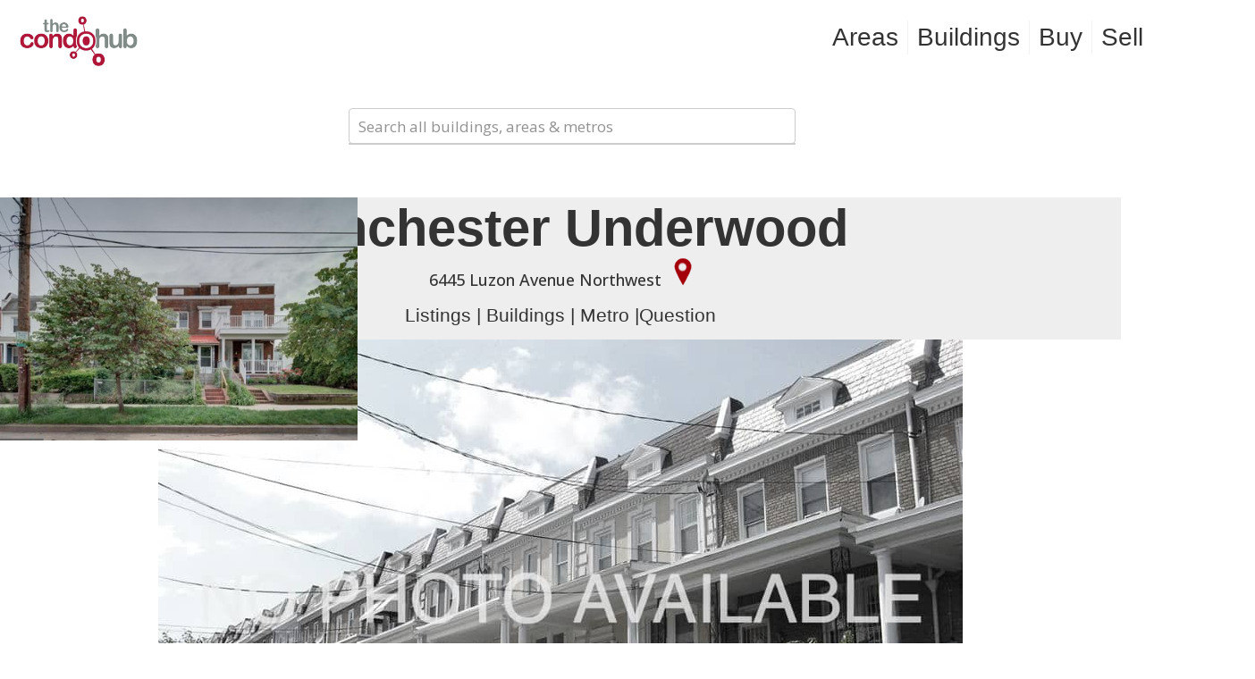

--- FILE ---
content_type: text/html; charset=UTF-8
request_url: https://thecondohub.com/dca/building/winchester-underwood/
body_size: 116138
content:
<!DOCTYPE html>
<html lang="en-US" class="no-js" itemscope itemtype="https://schema.org/WebPage">

<head>

<meta charset="UTF-8" />
<meta name='robots' content='index, follow, max-image-preview:large, max-snippet:-1, max-video-preview:-1' />
	<style>img:is([sizes="auto" i], [sizes^="auto," i]) { contain-intrinsic-size: 3000px 1500px }</style>
	<meta name="keywords" content="condo arlington va condominium sale"/>
<meta name="description" content="Every condo. Every listing in Northern Virginia"/>
<link rel="alternate" hreflang="en-US" href="https://thecondohub.com/dca/building/winchester-underwood/"/>
<!-- Global site tag (gtag.js) - Google Analytics -->
<script async src="https://www.googletagmanager.com/gtag/js?id=G-RV1WY5FHZZ"></script>
<script>
  window.dataLayer = window.dataLayer || [];
  function gtag(){dataLayer.push(arguments);}
  gtag('js', new Date());

  gtag('config', 'G-RV1WY5FHZZ');
</script>



<!-- Facebook Pixel Code -->
<script>
!function(f,b,e,v,n,t,s){if(f.fbq)return;n=f.fbq=function(){n.callMethod?
n.callMethod.apply(n,arguments):n.queue.push(arguments)};if(!f._fbq)f._fbq=n;
n.push=n;n.loaded=!0;n.version='2.0';n.queue=[];t=b.createElement(e);t.async=!0;
t.src=v;s=b.getElementsByTagName(e)[0];s.parentNode.insertBefore(t,s)}(window,
document,'script','//connect.facebook.net/en_US/fbevents.js');
// Insert Your Facebook Pixel ID below. 
fbq('init', '365241383821223');
fbq('track', 'PageView');
</script>
<!-- Insert Your Facebook Pixel ID below. --> 
<noscript><img height="1" width="1" style="display:none"
src="https://www.facebook.com/tr?id=365241383821223&ev=PageView&noscript=1"
/></noscript>
<!-- End Facebook Pixel Code --><meta name="format-detection" content="telephone=no">
<meta name="viewport" content="width=device-width, initial-scale=1, maximum-scale=1" />
<link rel="shortcut icon" href="https://thecondohub.com/wp-content/uploads/2017/01/favi.png" type="image/x-icon" />

	<!-- This site is optimized with the Yoast SEO plugin v26.8 - https://yoast.com/product/yoast-seo-wordpress/ -->
	<title>Winchester Underwood - TheCondoHub - Washington DC Metro area #1 condo site</title>
	<link rel="canonical" href="https://thecondohub.com/dca/building/winchester-underwood/" />
	<meta property="og:locale" content="en_US" />
	<meta property="og:type" content="article" />
	<meta property="og:title" content="Winchester Underwood - TheCondoHub - Washington DC Metro area #1 condo site" />
	<meta property="og:description" content="This is an excerpt. Where is it showing? Winchester Underwood" />
	<meta property="og:url" content="https://thecondohub.com/dca/building/winchester-underwood/" />
	<meta property="og:site_name" content="TheCondoHub - Washington DC Metro area #1 condo site" />
	<meta property="article:modified_time" content="2022-03-23T16:52:19+00:00" />
	<meta property="og:image" content="https://thecondohub.com/wp-content/uploads/2019/12/loc.png" />
	<meta name="twitter:card" content="summary_large_image" />
	<meta name="twitter:label1" content="Est. reading time" />
	<meta name="twitter:data1" content="1 minute" />
	<script type="application/ld+json" class="yoast-schema-graph">{"@context":"https://schema.org","@graph":[{"@type":"WebPage","@id":"https://thecondohub.com/dca/building/winchester-underwood/","url":"https://thecondohub.com/dca/building/winchester-underwood/","name":"Winchester Underwood - TheCondoHub - Washington DC Metro area #1 condo site","isPartOf":{"@id":"https://thecondohub.com/#website"},"datePublished":"2021-07-24T15:03:29+00:00","dateModified":"2022-03-23T16:52:19+00:00","breadcrumb":{"@id":"https://thecondohub.com/dca/building/winchester-underwood/#breadcrumb"},"inLanguage":"en-US","potentialAction":[{"@type":"ReadAction","target":["https://thecondohub.com/dca/building/winchester-underwood/"]}]},{"@type":"BreadcrumbList","@id":"https://thecondohub.com/dca/building/winchester-underwood/#breadcrumb","itemListElement":[{"@type":"ListItem","position":1,"name":"Home","item":"https://thecondohub.com/"},{"@type":"ListItem","position":2,"name":"DCA","item":"https://thecondohub.com/dca/"},{"@type":"ListItem","position":3,"name":"building","item":"https://thecondohub.com/dca/building/"},{"@type":"ListItem","position":4,"name":"Winchester Underwood"}]},{"@type":"WebSite","@id":"https://thecondohub.com/#website","url":"https://thecondohub.com/","name":"TheCondoHub - Washington DC Metro area #1 condo site","description":"Buy, Sell &amp; Invest in Condos with Confidence. Partner with a Condo Expert.","potentialAction":[{"@type":"SearchAction","target":{"@type":"EntryPoint","urlTemplate":"https://thecondohub.com/?s={search_term_string}"},"query-input":{"@type":"PropertyValueSpecification","valueRequired":true,"valueName":"search_term_string"}}],"inLanguage":"en-US"}]}</script>
	<!-- / Yoast SEO plugin. -->


<link rel='dns-prefetch' href='//www.googletagmanager.com' />
<link rel='dns-prefetch' href='//fonts.googleapis.com' />
<link rel="alternate" type="application/rss+xml" title="TheCondoHub - Washington DC Metro area #1 condo site &raquo; Feed" href="https://thecondohub.com/feed/" />
<link rel="alternate" type="application/rss+xml" title="TheCondoHub - Washington DC Metro area #1 condo site &raquo; Comments Feed" href="https://thecondohub.com/comments/feed/" />
<script type="text/javascript">
/* <![CDATA[ */
window._wpemojiSettings = {"baseUrl":"https:\/\/s.w.org\/images\/core\/emoji\/16.0.1\/72x72\/","ext":".png","svgUrl":"https:\/\/s.w.org\/images\/core\/emoji\/16.0.1\/svg\/","svgExt":".svg","source":{"concatemoji":"https:\/\/thecondohub.com\/wp-includes\/js\/wp-emoji-release.min.js?ver=6.8.3"}};
/*! This file is auto-generated */
!function(s,n){var o,i,e;function c(e){try{var t={supportTests:e,timestamp:(new Date).valueOf()};sessionStorage.setItem(o,JSON.stringify(t))}catch(e){}}function p(e,t,n){e.clearRect(0,0,e.canvas.width,e.canvas.height),e.fillText(t,0,0);var t=new Uint32Array(e.getImageData(0,0,e.canvas.width,e.canvas.height).data),a=(e.clearRect(0,0,e.canvas.width,e.canvas.height),e.fillText(n,0,0),new Uint32Array(e.getImageData(0,0,e.canvas.width,e.canvas.height).data));return t.every(function(e,t){return e===a[t]})}function u(e,t){e.clearRect(0,0,e.canvas.width,e.canvas.height),e.fillText(t,0,0);for(var n=e.getImageData(16,16,1,1),a=0;a<n.data.length;a++)if(0!==n.data[a])return!1;return!0}function f(e,t,n,a){switch(t){case"flag":return n(e,"\ud83c\udff3\ufe0f\u200d\u26a7\ufe0f","\ud83c\udff3\ufe0f\u200b\u26a7\ufe0f")?!1:!n(e,"\ud83c\udde8\ud83c\uddf6","\ud83c\udde8\u200b\ud83c\uddf6")&&!n(e,"\ud83c\udff4\udb40\udc67\udb40\udc62\udb40\udc65\udb40\udc6e\udb40\udc67\udb40\udc7f","\ud83c\udff4\u200b\udb40\udc67\u200b\udb40\udc62\u200b\udb40\udc65\u200b\udb40\udc6e\u200b\udb40\udc67\u200b\udb40\udc7f");case"emoji":return!a(e,"\ud83e\udedf")}return!1}function g(e,t,n,a){var r="undefined"!=typeof WorkerGlobalScope&&self instanceof WorkerGlobalScope?new OffscreenCanvas(300,150):s.createElement("canvas"),o=r.getContext("2d",{willReadFrequently:!0}),i=(o.textBaseline="top",o.font="600 32px Arial",{});return e.forEach(function(e){i[e]=t(o,e,n,a)}),i}function t(e){var t=s.createElement("script");t.src=e,t.defer=!0,s.head.appendChild(t)}"undefined"!=typeof Promise&&(o="wpEmojiSettingsSupports",i=["flag","emoji"],n.supports={everything:!0,everythingExceptFlag:!0},e=new Promise(function(e){s.addEventListener("DOMContentLoaded",e,{once:!0})}),new Promise(function(t){var n=function(){try{var e=JSON.parse(sessionStorage.getItem(o));if("object"==typeof e&&"number"==typeof e.timestamp&&(new Date).valueOf()<e.timestamp+604800&&"object"==typeof e.supportTests)return e.supportTests}catch(e){}return null}();if(!n){if("undefined"!=typeof Worker&&"undefined"!=typeof OffscreenCanvas&&"undefined"!=typeof URL&&URL.createObjectURL&&"undefined"!=typeof Blob)try{var e="postMessage("+g.toString()+"("+[JSON.stringify(i),f.toString(),p.toString(),u.toString()].join(",")+"));",a=new Blob([e],{type:"text/javascript"}),r=new Worker(URL.createObjectURL(a),{name:"wpTestEmojiSupports"});return void(r.onmessage=function(e){c(n=e.data),r.terminate(),t(n)})}catch(e){}c(n=g(i,f,p,u))}t(n)}).then(function(e){for(var t in e)n.supports[t]=e[t],n.supports.everything=n.supports.everything&&n.supports[t],"flag"!==t&&(n.supports.everythingExceptFlag=n.supports.everythingExceptFlag&&n.supports[t]);n.supports.everythingExceptFlag=n.supports.everythingExceptFlag&&!n.supports.flag,n.DOMReady=!1,n.readyCallback=function(){n.DOMReady=!0}}).then(function(){return e}).then(function(){var e;n.supports.everything||(n.readyCallback(),(e=n.source||{}).concatemoji?t(e.concatemoji):e.wpemoji&&e.twemoji&&(t(e.twemoji),t(e.wpemoji)))}))}((window,document),window._wpemojiSettings);
/* ]]> */
</script>
<style id='wp-emoji-styles-inline-css' type='text/css'>

	img.wp-smiley, img.emoji {
		display: inline !important;
		border: none !important;
		box-shadow: none !important;
		height: 1em !important;
		width: 1em !important;
		margin: 0 0.07em !important;
		vertical-align: -0.1em !important;
		background: none !important;
		padding: 0 !important;
	}
</style>
<link rel='stylesheet' id='wp-block-library-css' href='https://thecondohub.com/wp-includes/css/dist/block-library/style.min.css?ver=6.8.3' type='text/css' media='all' />
<style id='classic-theme-styles-inline-css' type='text/css'>
/*! This file is auto-generated */
.wp-block-button__link{color:#fff;background-color:#32373c;border-radius:9999px;box-shadow:none;text-decoration:none;padding:calc(.667em + 2px) calc(1.333em + 2px);font-size:1.125em}.wp-block-file__button{background:#32373c;color:#fff;text-decoration:none}
</style>
<style id='global-styles-inline-css' type='text/css'>
:root{--wp--preset--aspect-ratio--square: 1;--wp--preset--aspect-ratio--4-3: 4/3;--wp--preset--aspect-ratio--3-4: 3/4;--wp--preset--aspect-ratio--3-2: 3/2;--wp--preset--aspect-ratio--2-3: 2/3;--wp--preset--aspect-ratio--16-9: 16/9;--wp--preset--aspect-ratio--9-16: 9/16;--wp--preset--color--black: #000000;--wp--preset--color--cyan-bluish-gray: #abb8c3;--wp--preset--color--white: #ffffff;--wp--preset--color--pale-pink: #f78da7;--wp--preset--color--vivid-red: #cf2e2e;--wp--preset--color--luminous-vivid-orange: #ff6900;--wp--preset--color--luminous-vivid-amber: #fcb900;--wp--preset--color--light-green-cyan: #7bdcb5;--wp--preset--color--vivid-green-cyan: #00d084;--wp--preset--color--pale-cyan-blue: #8ed1fc;--wp--preset--color--vivid-cyan-blue: #0693e3;--wp--preset--color--vivid-purple: #9b51e0;--wp--preset--gradient--vivid-cyan-blue-to-vivid-purple: linear-gradient(135deg,rgba(6,147,227,1) 0%,rgb(155,81,224) 100%);--wp--preset--gradient--light-green-cyan-to-vivid-green-cyan: linear-gradient(135deg,rgb(122,220,180) 0%,rgb(0,208,130) 100%);--wp--preset--gradient--luminous-vivid-amber-to-luminous-vivid-orange: linear-gradient(135deg,rgba(252,185,0,1) 0%,rgba(255,105,0,1) 100%);--wp--preset--gradient--luminous-vivid-orange-to-vivid-red: linear-gradient(135deg,rgba(255,105,0,1) 0%,rgb(207,46,46) 100%);--wp--preset--gradient--very-light-gray-to-cyan-bluish-gray: linear-gradient(135deg,rgb(238,238,238) 0%,rgb(169,184,195) 100%);--wp--preset--gradient--cool-to-warm-spectrum: linear-gradient(135deg,rgb(74,234,220) 0%,rgb(151,120,209) 20%,rgb(207,42,186) 40%,rgb(238,44,130) 60%,rgb(251,105,98) 80%,rgb(254,248,76) 100%);--wp--preset--gradient--blush-light-purple: linear-gradient(135deg,rgb(255,206,236) 0%,rgb(152,150,240) 100%);--wp--preset--gradient--blush-bordeaux: linear-gradient(135deg,rgb(254,205,165) 0%,rgb(254,45,45) 50%,rgb(107,0,62) 100%);--wp--preset--gradient--luminous-dusk: linear-gradient(135deg,rgb(255,203,112) 0%,rgb(199,81,192) 50%,rgb(65,88,208) 100%);--wp--preset--gradient--pale-ocean: linear-gradient(135deg,rgb(255,245,203) 0%,rgb(182,227,212) 50%,rgb(51,167,181) 100%);--wp--preset--gradient--electric-grass: linear-gradient(135deg,rgb(202,248,128) 0%,rgb(113,206,126) 100%);--wp--preset--gradient--midnight: linear-gradient(135deg,rgb(2,3,129) 0%,rgb(40,116,252) 100%);--wp--preset--font-size--small: 13px;--wp--preset--font-size--medium: 20px;--wp--preset--font-size--large: 36px;--wp--preset--font-size--x-large: 42px;--wp--preset--spacing--20: 0.44rem;--wp--preset--spacing--30: 0.67rem;--wp--preset--spacing--40: 1rem;--wp--preset--spacing--50: 1.5rem;--wp--preset--spacing--60: 2.25rem;--wp--preset--spacing--70: 3.38rem;--wp--preset--spacing--80: 5.06rem;--wp--preset--shadow--natural: 6px 6px 9px rgba(0, 0, 0, 0.2);--wp--preset--shadow--deep: 12px 12px 50px rgba(0, 0, 0, 0.4);--wp--preset--shadow--sharp: 6px 6px 0px rgba(0, 0, 0, 0.2);--wp--preset--shadow--outlined: 6px 6px 0px -3px rgba(255, 255, 255, 1), 6px 6px rgba(0, 0, 0, 1);--wp--preset--shadow--crisp: 6px 6px 0px rgba(0, 0, 0, 1);}:where(.is-layout-flex){gap: 0.5em;}:where(.is-layout-grid){gap: 0.5em;}body .is-layout-flex{display: flex;}.is-layout-flex{flex-wrap: wrap;align-items: center;}.is-layout-flex > :is(*, div){margin: 0;}body .is-layout-grid{display: grid;}.is-layout-grid > :is(*, div){margin: 0;}:where(.wp-block-columns.is-layout-flex){gap: 2em;}:where(.wp-block-columns.is-layout-grid){gap: 2em;}:where(.wp-block-post-template.is-layout-flex){gap: 1.25em;}:where(.wp-block-post-template.is-layout-grid){gap: 1.25em;}.has-black-color{color: var(--wp--preset--color--black) !important;}.has-cyan-bluish-gray-color{color: var(--wp--preset--color--cyan-bluish-gray) !important;}.has-white-color{color: var(--wp--preset--color--white) !important;}.has-pale-pink-color{color: var(--wp--preset--color--pale-pink) !important;}.has-vivid-red-color{color: var(--wp--preset--color--vivid-red) !important;}.has-luminous-vivid-orange-color{color: var(--wp--preset--color--luminous-vivid-orange) !important;}.has-luminous-vivid-amber-color{color: var(--wp--preset--color--luminous-vivid-amber) !important;}.has-light-green-cyan-color{color: var(--wp--preset--color--light-green-cyan) !important;}.has-vivid-green-cyan-color{color: var(--wp--preset--color--vivid-green-cyan) !important;}.has-pale-cyan-blue-color{color: var(--wp--preset--color--pale-cyan-blue) !important;}.has-vivid-cyan-blue-color{color: var(--wp--preset--color--vivid-cyan-blue) !important;}.has-vivid-purple-color{color: var(--wp--preset--color--vivid-purple) !important;}.has-black-background-color{background-color: var(--wp--preset--color--black) !important;}.has-cyan-bluish-gray-background-color{background-color: var(--wp--preset--color--cyan-bluish-gray) !important;}.has-white-background-color{background-color: var(--wp--preset--color--white) !important;}.has-pale-pink-background-color{background-color: var(--wp--preset--color--pale-pink) !important;}.has-vivid-red-background-color{background-color: var(--wp--preset--color--vivid-red) !important;}.has-luminous-vivid-orange-background-color{background-color: var(--wp--preset--color--luminous-vivid-orange) !important;}.has-luminous-vivid-amber-background-color{background-color: var(--wp--preset--color--luminous-vivid-amber) !important;}.has-light-green-cyan-background-color{background-color: var(--wp--preset--color--light-green-cyan) !important;}.has-vivid-green-cyan-background-color{background-color: var(--wp--preset--color--vivid-green-cyan) !important;}.has-pale-cyan-blue-background-color{background-color: var(--wp--preset--color--pale-cyan-blue) !important;}.has-vivid-cyan-blue-background-color{background-color: var(--wp--preset--color--vivid-cyan-blue) !important;}.has-vivid-purple-background-color{background-color: var(--wp--preset--color--vivid-purple) !important;}.has-black-border-color{border-color: var(--wp--preset--color--black) !important;}.has-cyan-bluish-gray-border-color{border-color: var(--wp--preset--color--cyan-bluish-gray) !important;}.has-white-border-color{border-color: var(--wp--preset--color--white) !important;}.has-pale-pink-border-color{border-color: var(--wp--preset--color--pale-pink) !important;}.has-vivid-red-border-color{border-color: var(--wp--preset--color--vivid-red) !important;}.has-luminous-vivid-orange-border-color{border-color: var(--wp--preset--color--luminous-vivid-orange) !important;}.has-luminous-vivid-amber-border-color{border-color: var(--wp--preset--color--luminous-vivid-amber) !important;}.has-light-green-cyan-border-color{border-color: var(--wp--preset--color--light-green-cyan) !important;}.has-vivid-green-cyan-border-color{border-color: var(--wp--preset--color--vivid-green-cyan) !important;}.has-pale-cyan-blue-border-color{border-color: var(--wp--preset--color--pale-cyan-blue) !important;}.has-vivid-cyan-blue-border-color{border-color: var(--wp--preset--color--vivid-cyan-blue) !important;}.has-vivid-purple-border-color{border-color: var(--wp--preset--color--vivid-purple) !important;}.has-vivid-cyan-blue-to-vivid-purple-gradient-background{background: var(--wp--preset--gradient--vivid-cyan-blue-to-vivid-purple) !important;}.has-light-green-cyan-to-vivid-green-cyan-gradient-background{background: var(--wp--preset--gradient--light-green-cyan-to-vivid-green-cyan) !important;}.has-luminous-vivid-amber-to-luminous-vivid-orange-gradient-background{background: var(--wp--preset--gradient--luminous-vivid-amber-to-luminous-vivid-orange) !important;}.has-luminous-vivid-orange-to-vivid-red-gradient-background{background: var(--wp--preset--gradient--luminous-vivid-orange-to-vivid-red) !important;}.has-very-light-gray-to-cyan-bluish-gray-gradient-background{background: var(--wp--preset--gradient--very-light-gray-to-cyan-bluish-gray) !important;}.has-cool-to-warm-spectrum-gradient-background{background: var(--wp--preset--gradient--cool-to-warm-spectrum) !important;}.has-blush-light-purple-gradient-background{background: var(--wp--preset--gradient--blush-light-purple) !important;}.has-blush-bordeaux-gradient-background{background: var(--wp--preset--gradient--blush-bordeaux) !important;}.has-luminous-dusk-gradient-background{background: var(--wp--preset--gradient--luminous-dusk) !important;}.has-pale-ocean-gradient-background{background: var(--wp--preset--gradient--pale-ocean) !important;}.has-electric-grass-gradient-background{background: var(--wp--preset--gradient--electric-grass) !important;}.has-midnight-gradient-background{background: var(--wp--preset--gradient--midnight) !important;}.has-small-font-size{font-size: var(--wp--preset--font-size--small) !important;}.has-medium-font-size{font-size: var(--wp--preset--font-size--medium) !important;}.has-large-font-size{font-size: var(--wp--preset--font-size--large) !important;}.has-x-large-font-size{font-size: var(--wp--preset--font-size--x-large) !important;}
:where(.wp-block-post-template.is-layout-flex){gap: 1.25em;}:where(.wp-block-post-template.is-layout-grid){gap: 1.25em;}
:where(.wp-block-columns.is-layout-flex){gap: 2em;}:where(.wp-block-columns.is-layout-grid){gap: 2em;}
:root :where(.wp-block-pullquote){font-size: 1.5em;line-height: 1.6;}
</style>
<link rel='stylesheet' id='cmplz-general-css' href='https://thecondohub.com/wp-content/plugins/complianz-gdpr/assets/css/cookieblocker.min.css?ver=1757341867' type='text/css' media='all' />
<link rel='stylesheet' id='sliderpro-plugin-style-css' href='https://thecondohub.com/wp-content/plugins/sliderpro/public/assets/css/slider-pro.min.css?ver=4.8.13' type='text/css' media='all' />
<link rel='stylesheet' id='mfn-be-css' href='https://thecondohub.com/wp-content/themes/betheme/css/be.css?ver=28.1.7' type='text/css' media='all' />
<link rel='stylesheet' id='mfn-animations-css' href='https://thecondohub.com/wp-content/themes/betheme/assets/animations/animations.min.css?ver=28.1.7' type='text/css' media='all' />
<link rel='stylesheet' id='mfn-font-awesome-css' href='https://thecondohub.com/wp-content/themes/betheme/fonts/fontawesome/fontawesome.css?ver=28.1.7' type='text/css' media='all' />
<link rel='stylesheet' id='mfn-responsive-css' href='https://thecondohub.com/wp-content/themes/betheme/css/responsive.css?ver=28.1.7' type='text/css' media='all' />
<link rel='stylesheet' id='mfn-fonts-css' href='https://fonts.googleapis.com/css?family=Open+Sans%3A1%2C100%2C100italic%2C200%2C200italic%2C300%2C300italic%2C400italic%2C500%2C500italic%2C600%2C600italic%2C700%2C700italic%2C800%2C800italic%2C900%7CPatua+One%3A1%2C100%2C100italic%2C200%2C200italic%2C300%2C300italic%2C400italic%2C500%2C500italic%2C600%2C600italic%2C700%2C700italic%2C800%2C800italic%2C900&#038;display=swap&#038;ver=6.8.3' type='text/css' media='all' />
<style id='mfn-dynamic-inline-css' type='text/css'>
#Subheader{background-image:url(https://thecondohub.com/wp-content/uploads/2017/01/Banner_Default-1.jpg);background-repeat:no-repeat;background-position:center top}
html{background-color:#ffffff}#Wrapper,#Content,.mfn-popup .mfn-popup-content,.mfn-off-canvas-sidebar .mfn-off-canvas-content-wrapper,.mfn-cart-holder,.mfn-header-login,#Top_bar .search_wrapper,#Top_bar .top_bar_right .mfn-live-search-box,.column_livesearch .mfn-live-search-wrapper,.column_livesearch .mfn-live-search-box{background-color:#ffffff}.layout-boxed.mfn-bebuilder-header.mfn-ui #Wrapper .mfn-only-sample-content{background-color:#ffffff}body:not(.template-slider) #Header{min-height:250px}body.header-below:not(.template-slider) #Header{padding-top:250px}#Subheader{padding:125px 0px}#Footer .widgets_wrapper{padding:50px 0 0 0}.elementor-page.elementor-default #Content .the_content .section_wrapper{max-width:100%}.elementor-page.elementor-default #Content .section.the_content{width:100%}.elementor-page.elementor-default #Content .section_wrapper .the_content_wrapper{margin-left:0;margin-right:0;width:100%}body,span.date_label,.timeline_items li h3 span,input[type="date"],input[type="text"],input[type="password"],input[type="tel"],input[type="email"],input[type="url"],textarea,select,.offer_li .title h3,.mfn-menu-item-megamenu{font-family:"Open Sans",-apple-system,BlinkMacSystemFont,"Segoe UI",Roboto,Oxygen-Sans,Ubuntu,Cantarell,"Helvetica Neue",sans-serif}.lead,.big{font-family:"Open Sans",-apple-system,BlinkMacSystemFont,"Segoe UI",Roboto,Oxygen-Sans,Ubuntu,Cantarell,"Helvetica Neue",sans-serif}#menu > ul > li > a,#overlay-menu ul li a{font-family:"Source Sans Pro",-apple-system,BlinkMacSystemFont,"Segoe UI",Roboto,Oxygen-Sans,Ubuntu,Cantarell,"Helvetica Neue",sans-serif}#Subheader .title{font-family:"Source Sans Pro",-apple-system,BlinkMacSystemFont,"Segoe UI",Roboto,Oxygen-Sans,Ubuntu,Cantarell,"Helvetica Neue",sans-serif}h1,h2,h3,h4,.text-logo #logo{font-family:"Source Sans Pro",-apple-system,BlinkMacSystemFont,"Segoe UI",Roboto,Oxygen-Sans,Ubuntu,Cantarell,"Helvetica Neue",sans-serif}h5,h6{font-family:"Source Sans Pro",-apple-system,BlinkMacSystemFont,"Segoe UI",Roboto,Oxygen-Sans,Ubuntu,Cantarell,"Helvetica Neue",sans-serif}blockquote{font-family:"Source Sans Pro",-apple-system,BlinkMacSystemFont,"Segoe UI",Roboto,Oxygen-Sans,Ubuntu,Cantarell,"Helvetica Neue",sans-serif}.chart_box .chart .num,.counter .desc_wrapper .number-wrapper,.how_it_works .image .number,.pricing-box .plan-header .price,.quick_fact .number-wrapper,.woocommerce .product div.entry-summary .price{font-family:"Patua One",-apple-system,BlinkMacSystemFont,"Segoe UI",Roboto,Oxygen-Sans,Ubuntu,Cantarell,"Helvetica Neue",sans-serif}body,.mfn-menu-item-megamenu{font-size:17px;line-height:21px;font-weight:400;letter-spacing:0px}.lead,.big{font-size:16px;line-height:28px;font-weight:400;letter-spacing:0px}#menu > ul > li > a,#overlay-menu ul li a{font-size:28px;font-weight:400;letter-spacing:0px}#overlay-menu ul li a{line-height:42px}#Subheader .title{font-size:25px;line-height:25px;font-weight:600;letter-spacing:0px}h1,.text-logo #logo{font-size:25px;line-height:25px;font-weight:300;letter-spacing:0px}h2{font-size:30px;line-height:30px;font-weight:300;letter-spacing:0px}h3,.woocommerce ul.products li.product h3,.woocommerce #customer_login h2{font-size:26px;line-height:29px;font-weight:600;letter-spacing:0px}h4,.woocommerce .woocommerce-order-details__title,.woocommerce .wc-bacs-bank-details-heading,.woocommerce .woocommerce-customer-details h2{font-size:21px;line-height:25px;font-weight:300;letter-spacing:0px}h5{font-size:15px;line-height:19px;font-weight:700;letter-spacing:0px}h6{font-size:13px;line-height:19px;font-weight:400;letter-spacing:0px}#Intro .intro-title{font-size:70px;line-height:70px;font-weight:400;letter-spacing:0px}@media only screen and (min-width:768px) and (max-width:959px){body,.mfn-menu-item-megamenu{font-size:17px;line-height:21px;font-weight:400;letter-spacing:0px}.lead,.big{font-size:16px;line-height:28px;font-weight:400;letter-spacing:0px}#menu > ul > li > a,#overlay-menu ul li a{font-size:28px;font-weight:400;letter-spacing:0px}#overlay-menu ul li a{line-height:42px}#Subheader .title{font-size:25px;line-height:25px;font-weight:600;letter-spacing:0px}h1,.text-logo #logo{font-size:25px;line-height:25px;font-weight:300;letter-spacing:0px}h2{font-size:30px;line-height:30px;font-weight:300;letter-spacing:0px}h3,.woocommerce ul.products li.product h3,.woocommerce #customer_login h2{font-size:26px;line-height:29px;font-weight:600;letter-spacing:0px}h4,.woocommerce .woocommerce-order-details__title,.woocommerce .wc-bacs-bank-details-heading,.woocommerce .woocommerce-customer-details h2{font-size:21px;line-height:25px;font-weight:300;letter-spacing:0px}h5{font-size:15px;line-height:19px;font-weight:700;letter-spacing:0px}h6{font-size:13px;line-height:19px;font-weight:400;letter-spacing:0px}#Intro .intro-title{font-size:70px;line-height:70px;font-weight:400;letter-spacing:0px}blockquote{font-size:15px}.chart_box .chart .num{font-size:45px;line-height:45px}.counter .desc_wrapper .number-wrapper{font-size:45px;line-height:45px}.counter .desc_wrapper .title{font-size:14px;line-height:18px}.faq .question .title{font-size:14px}.fancy_heading .title{font-size:38px;line-height:38px}.offer .offer_li .desc_wrapper .title h3{font-size:32px;line-height:32px}.offer_thumb_ul li.offer_thumb_li .desc_wrapper .title h3{font-size:32px;line-height:32px}.pricing-box .plan-header h2{font-size:27px;line-height:27px}.pricing-box .plan-header .price > span{font-size:40px;line-height:40px}.pricing-box .plan-header .price sup.currency{font-size:18px;line-height:18px}.pricing-box .plan-header .price sup.period{font-size:14px;line-height:14px}.quick_fact .number-wrapper{font-size:80px;line-height:80px}.trailer_box .desc h2{font-size:27px;line-height:27px}.widget > h3{font-size:17px;line-height:20px}}@media only screen and (min-width:480px) and (max-width:767px){body,.mfn-menu-item-megamenu{font-size:17px;line-height:21px;font-weight:400;letter-spacing:0px}.lead,.big{font-size:16px;line-height:28px;font-weight:400;letter-spacing:0px}#menu > ul > li > a,#overlay-menu ul li a{font-size:28px;font-weight:400;letter-spacing:0px}#overlay-menu ul li a{line-height:42px}#Subheader .title{font-size:25px;line-height:25px;font-weight:600;letter-spacing:0px}h1,.text-logo #logo{font-size:25px;line-height:25px;font-weight:300;letter-spacing:0px}h2{font-size:30px;line-height:30px;font-weight:300;letter-spacing:0px}h3,.woocommerce ul.products li.product h3,.woocommerce #customer_login h2{font-size:26px;line-height:29px;font-weight:600;letter-spacing:0px}h4,.woocommerce .woocommerce-order-details__title,.woocommerce .wc-bacs-bank-details-heading,.woocommerce .woocommerce-customer-details h2{font-size:21px;line-height:25px;font-weight:300;letter-spacing:0px}h5{font-size:15px;line-height:19px;font-weight:700;letter-spacing:0px}h6{font-size:13px;line-height:19px;font-weight:400;letter-spacing:0px}#Intro .intro-title{font-size:70px;line-height:70px;font-weight:400;letter-spacing:0px}blockquote{font-size:14px}.chart_box .chart .num{font-size:40px;line-height:40px}.counter .desc_wrapper .number-wrapper{font-size:40px;line-height:40px}.counter .desc_wrapper .title{font-size:13px;line-height:16px}.faq .question .title{font-size:13px}.fancy_heading .title{font-size:34px;line-height:34px}.offer .offer_li .desc_wrapper .title h3{font-size:28px;line-height:28px}.offer_thumb_ul li.offer_thumb_li .desc_wrapper .title h3{font-size:28px;line-height:28px}.pricing-box .plan-header h2{font-size:24px;line-height:24px}.pricing-box .plan-header .price > span{font-size:34px;line-height:34px}.pricing-box .plan-header .price sup.currency{font-size:16px;line-height:16px}.pricing-box .plan-header .price sup.period{font-size:13px;line-height:13px}.quick_fact .number-wrapper{font-size:70px;line-height:70px}.trailer_box .desc h2{font-size:24px;line-height:24px}.widget > h3{font-size:16px;line-height:19px}}@media only screen and (max-width:479px){body,.mfn-menu-item-megamenu{font-size:17px;line-height:21px;font-weight:400;letter-spacing:0px}.lead,.big{font-size:16px;line-height:28px;font-weight:400;letter-spacing:0px}#menu > ul > li > a,#overlay-menu ul li a{font-size:28px;font-weight:400;letter-spacing:0px}#overlay-menu ul li a{line-height:42px}#Subheader .title{font-size:25px;line-height:25px;font-weight:600;letter-spacing:0px}h1,.text-logo #logo{font-size:25px;line-height:25px;font-weight:300;letter-spacing:0px}h2{font-size:30px;line-height:30px;font-weight:300;letter-spacing:0px}h3,.woocommerce ul.products li.product h3,.woocommerce #customer_login h2{font-size:26px;line-height:29px;font-weight:600;letter-spacing:0px}h4,.woocommerce .woocommerce-order-details__title,.woocommerce .wc-bacs-bank-details-heading,.woocommerce .woocommerce-customer-details h2{font-size:21px;line-height:25px;font-weight:300;letter-spacing:0px}h5{font-size:15px;line-height:19px;font-weight:700;letter-spacing:0px}h6{font-size:13px;line-height:19px;font-weight:400;letter-spacing:0px}#Intro .intro-title{font-size:70px;line-height:70px;font-weight:400;letter-spacing:0px}blockquote{font-size:13px}.chart_box .chart .num{font-size:35px;line-height:35px}.counter .desc_wrapper .number-wrapper{font-size:35px;line-height:35px}.counter .desc_wrapper .title{font-size:13px;line-height:26px}.faq .question .title{font-size:13px}.fancy_heading .title{font-size:30px;line-height:30px}.offer .offer_li .desc_wrapper .title h3{font-size:26px;line-height:26px}.offer_thumb_ul li.offer_thumb_li .desc_wrapper .title h3{font-size:26px;line-height:26px}.pricing-box .plan-header h2{font-size:21px;line-height:21px}.pricing-box .plan-header .price > span{font-size:32px;line-height:32px}.pricing-box .plan-header .price sup.currency{font-size:14px;line-height:14px}.pricing-box .plan-header .price sup.period{font-size:13px;line-height:13px}.quick_fact .number-wrapper{font-size:60px;line-height:60px}.trailer_box .desc h2{font-size:21px;line-height:21px}.widget > h3{font-size:15px;line-height:18px}}.with_aside .sidebar.columns{width:23%}.with_aside .sections_group{width:77%}.aside_both .sidebar.columns{width:18%}.aside_both .sidebar.sidebar-1{margin-left:-82%}.aside_both .sections_group{width:64%;margin-left:18%}@media only screen and (min-width:1240px){#Wrapper,.with_aside .content_wrapper{max-width:1240px}body.layout-boxed.mfn-header-scrolled .mfn-header-tmpl.mfn-sticky-layout-width{max-width:1240px;left:0;right:0;margin-left:auto;margin-right:auto}body.layout-boxed:not(.mfn-header-scrolled) .mfn-header-tmpl.mfn-header-layout-width,body.layout-boxed .mfn-header-tmpl.mfn-header-layout-width:not(.mfn-hasSticky){max-width:1240px;left:0;right:0;margin-left:auto;margin-right:auto}body.layout-boxed.mfn-bebuilder-header.mfn-ui .mfn-only-sample-content{max-width:1240px;margin-left:auto;margin-right:auto}.section_wrapper,.container{max-width:1220px}.layout-boxed.header-boxed #Top_bar.is-sticky{max-width:1240px}}@media only screen and (max-width:767px){#Wrapper{max-width:calc(100% - 67px)}.content_wrapper .section_wrapper,.container,.four.columns .widget-area{max-width:770px !important;padding-left:33px;padding-right:33px}}body{--mfn-button-font-family:inherit;--mfn-button-font-size:17px;--mfn-button-font-weight:400;--mfn-button-font-style:inherit;--mfn-button-letter-spacing:0px;--mfn-button-padding:16px 20px 16px 20px;--mfn-button-border-width:0px;--mfn-button-border-radius:5px;--mfn-button-gap:10px;--mfn-button-transition:0.2s;--mfn-button-color:#747474;--mfn-button-color-hover:#747474;--mfn-button-bg:#e90004;--mfn-button-bg-hover:#dc0000;--mfn-button-border-color:transparent;--mfn-button-border-color-hover:transparent;--mfn-button-icon-color:#747474;--mfn-button-icon-color-hover:#747474;--mfn-button-box-shadow:unset;--mfn-button-theme-color:#ffffff;--mfn-button-theme-color-hover:#ffffff;--mfn-button-theme-bg:#e90004;--mfn-button-theme-bg-hover:#dc0000;--mfn-button-theme-border-color:transparent;--mfn-button-theme-border-color-hover:transparent;--mfn-button-theme-icon-color:#ffffff;--mfn-button-theme-icon-color-hover:#ffffff;--mfn-button-theme-box-shadow:unset;--mfn-button-shop-color:#ffffff;--mfn-button-shop-color-hover:#ffffff;--mfn-button-shop-bg:#e90004;--mfn-button-shop-bg-hover:#dc0000;--mfn-button-shop-border-color:transparent;--mfn-button-shop-border-color-hover:transparent;--mfn-button-shop-icon-color:#626262;--mfn-button-shop-icon-color-hover:#626262;--mfn-button-shop-box-shadow:unset;--mfn-button-action-color:#747474;--mfn-button-action-color-hover:#747474;--mfn-button-action-bg:#f7f7f7;--mfn-button-action-bg-hover:#eaeaea;--mfn-button-action-border-color:transparent;--mfn-button-action-border-color-hover:transparent;--mfn-button-action-icon-color:#747474;--mfn-button-action-icon-color-hover:#747474;--mfn-button-action-box-shadow:unset}@media only screen and (max-width:959px){body{}}@media only screen and (max-width:768px){body{}}.mfn-cookies,.mfn-cookies-reopen{--mfn-gdpr2-container-text-color:#626262;--mfn-gdpr2-container-strong-color:#07070a;--mfn-gdpr2-container-bg:#ffffff;--mfn-gdpr2-container-overlay:rgba(25,37,48,0.6);--mfn-gdpr2-details-box-bg:#fbfbfb;--mfn-gdpr2-details-switch-bg:#00032a;--mfn-gdpr2-details-switch-bg-active:#5acb65;--mfn-gdpr2-tabs-text-color:#07070a;--mfn-gdpr2-tabs-text-color-active:#0089f7;--mfn-gdpr2-tabs-border:rgba(8,8,14,0.1);--mfn-gdpr2-buttons-box-bg:#fbfbfb;--mfn-gdpr2-reopen-background:#fff;--mfn-gdpr2-reopen-color:#222}#Top_bar #logo,.header-fixed #Top_bar #logo,.header-plain #Top_bar #logo,.header-transparent #Top_bar #logo{height:60px;line-height:60px;padding:15px 0}.logo-overflow #Top_bar:not(.is-sticky) .logo{height:90px}#Top_bar .menu > li > a{padding:15px 0}.menu-highlight:not(.header-creative) #Top_bar .menu > li > a{margin:20px 0}.header-plain:not(.menu-highlight) #Top_bar .menu > li > a span:not(.description){line-height:90px}.header-fixed #Top_bar .menu > li > a{padding:30px 0}@media only screen and (max-width:767px){.mobile-header-mini #Top_bar #logo{height:50px!important;line-height:50px!important;margin:5px 0}}#Top_bar #logo img.svg{width:100px}.image_frame,.wp-caption{border-width:0px}.alert{border-radius:0px}#Top_bar .top_bar_right .top-bar-right-input input{width:200px}.mfn-live-search-box .mfn-live-search-list{max-height:300px}#Side_slide{right:-250px;width:250px}#Side_slide.left{left:-250px}.blog-teaser li .desc-wrapper .desc{background-position-y:-1px}.mfn-free-delivery-info{--mfn-free-delivery-bar:#e90004;--mfn-free-delivery-bg:rgba(0,0,0,0.1);--mfn-free-delivery-achieved:#e90004}#back_to_top{background-color:#a3000a}#back_to_top i{color:#ffffff}@media only screen and ( max-width:767px ){}@media only screen and (min-width:1240px){body:not(.header-simple) #Top_bar #menu{display:block!important}.tr-menu #Top_bar #menu{background:none!important}#Top_bar .menu > li > ul.mfn-megamenu > li{float:left}#Top_bar .menu > li > ul.mfn-megamenu > li.mfn-megamenu-cols-1{width:100%}#Top_bar .menu > li > ul.mfn-megamenu > li.mfn-megamenu-cols-2{width:50%}#Top_bar .menu > li > ul.mfn-megamenu > li.mfn-megamenu-cols-3{width:33.33%}#Top_bar .menu > li > ul.mfn-megamenu > li.mfn-megamenu-cols-4{width:25%}#Top_bar .menu > li > ul.mfn-megamenu > li.mfn-megamenu-cols-5{width:20%}#Top_bar .menu > li > ul.mfn-megamenu > li.mfn-megamenu-cols-6{width:16.66%}#Top_bar .menu > li > ul.mfn-megamenu > li > ul{display:block!important;position:inherit;left:auto;top:auto;border-width:0 1px 0 0}#Top_bar .menu > li > ul.mfn-megamenu > li:last-child > ul{border:0}#Top_bar .menu > li > ul.mfn-megamenu > li > ul li{width:auto}#Top_bar .menu > li > ul.mfn-megamenu a.mfn-megamenu-title{text-transform:uppercase;font-weight:400;background:none}#Top_bar .menu > li > ul.mfn-megamenu a .menu-arrow{display:none}.menuo-right #Top_bar .menu > li > ul.mfn-megamenu{left:0;width:98%!important;margin:0 1%;padding:20px 0}.menuo-right #Top_bar .menu > li > ul.mfn-megamenu-bg{box-sizing:border-box}#Top_bar .menu > li > ul.mfn-megamenu-bg{padding:20px 166px 20px 20px;background-repeat:no-repeat;background-position:right bottom}.rtl #Top_bar .menu > li > ul.mfn-megamenu-bg{padding-left:166px;padding-right:20px;background-position:left bottom}#Top_bar .menu > li > ul.mfn-megamenu-bg > li{background:none}#Top_bar .menu > li > ul.mfn-megamenu-bg > li a{border:none}#Top_bar .menu > li > ul.mfn-megamenu-bg > li > ul{background:none!important;-webkit-box-shadow:0 0 0 0;-moz-box-shadow:0 0 0 0;box-shadow:0 0 0 0}.mm-vertical #Top_bar .container{position:relative}.mm-vertical #Top_bar .top_bar_left{position:static}.mm-vertical #Top_bar .menu > li ul{box-shadow:0 0 0 0 transparent!important;background-image:none}.mm-vertical #Top_bar .menu > li > ul.mfn-megamenu{padding:20px 0}.mm-vertical.header-plain #Top_bar .menu > li > ul.mfn-megamenu{width:100%!important;margin:0}.mm-vertical #Top_bar .menu > li > ul.mfn-megamenu > li{display:table-cell;float:none!important;width:10%;padding:0 15px;border-right:1px solid rgba(0,0,0,0.05)}.mm-vertical #Top_bar .menu > li > ul.mfn-megamenu > li:last-child{border-right-width:0}.mm-vertical #Top_bar .menu > li > ul.mfn-megamenu > li.hide-border{border-right-width:0}.mm-vertical #Top_bar .menu > li > ul.mfn-megamenu > li a{border-bottom-width:0;padding:9px 15px;line-height:120%}.mm-vertical #Top_bar .menu > li > ul.mfn-megamenu a.mfn-megamenu-title{font-weight:700}.rtl .mm-vertical #Top_bar .menu > li > ul.mfn-megamenu > li:first-child{border-right-width:0}.rtl .mm-vertical #Top_bar .menu > li > ul.mfn-megamenu > li:last-child{border-right-width:1px}body.header-shop #Top_bar #menu{display:flex!important;background-color:transparent}.header-shop #Top_bar.is-sticky .top_bar_row_second{display:none}.header-plain:not(.menuo-right) #Header .top_bar_left{width:auto!important}.header-stack.header-center #Top_bar #menu{display:inline-block!important}.header-simple #Top_bar #menu{display:none;height:auto;width:300px;bottom:auto;top:100%;right:1px;position:absolute;margin:0}.header-simple #Header a.responsive-menu-toggle{display:block;right:10px}.header-simple #Top_bar #menu > ul{width:100%;float:left}.header-simple #Top_bar #menu ul li{width:100%;padding-bottom:0;border-right:0;position:relative}.header-simple #Top_bar #menu ul li a{padding:0 20px;margin:0;display:block;height:auto;line-height:normal;border:none}.header-simple #Top_bar #menu ul li a:not(.menu-toggle):after{display:none}.header-simple #Top_bar #menu ul li a span{border:none;line-height:44px;display:inline;padding:0}.header-simple #Top_bar #menu ul li.submenu .menu-toggle{display:block;position:absolute;right:0;top:0;width:44px;height:44px;line-height:44px;font-size:30px;font-weight:300;text-align:center;cursor:pointer;color:#444;opacity:0.33;transform:unset}.header-simple #Top_bar #menu ul li.submenu .menu-toggle:after{content:"+";position:static}.header-simple #Top_bar #menu ul li.hover > .menu-toggle:after{content:"-"}.header-simple #Top_bar #menu ul li.hover a{border-bottom:0}.header-simple #Top_bar #menu ul.mfn-megamenu li .menu-toggle{display:none}.header-simple #Top_bar #menu ul li ul{position:relative!important;left:0!important;top:0;padding:0;margin:0!important;width:auto!important;background-image:none}.header-simple #Top_bar #menu ul li ul li{width:100%!important;display:block;padding:0}.header-simple #Top_bar #menu ul li ul li a{padding:0 20px 0 30px}.header-simple #Top_bar #menu ul li ul li a .menu-arrow{display:none}.header-simple #Top_bar #menu ul li ul li a span{padding:0}.header-simple #Top_bar #menu ul li ul li a span:after{display:none!important}.header-simple #Top_bar .menu > li > ul.mfn-megamenu a.mfn-megamenu-title{text-transform:uppercase;font-weight:400}.header-simple #Top_bar .menu > li > ul.mfn-megamenu > li > ul{display:block!important;position:inherit;left:auto;top:auto}.header-simple #Top_bar #menu ul li ul li ul{border-left:0!important;padding:0;top:0}.header-simple #Top_bar #menu ul li ul li ul li a{padding:0 20px 0 40px}.rtl.header-simple #Top_bar #menu{left:1px;right:auto}.rtl.header-simple #Top_bar a.responsive-menu-toggle{left:10px;right:auto}.rtl.header-simple #Top_bar #menu ul li.submenu .menu-toggle{left:0;right:auto}.rtl.header-simple #Top_bar #menu ul li ul{left:auto!important;right:0!important}.rtl.header-simple #Top_bar #menu ul li ul li a{padding:0 30px 0 20px}.rtl.header-simple #Top_bar #menu ul li ul li ul li a{padding:0 40px 0 20px}.menu-highlight #Top_bar .menu > li{margin:0 2px}.menu-highlight:not(.header-creative) #Top_bar .menu > li > a{padding:0;-webkit-border-radius:5px;border-radius:5px}.menu-highlight #Top_bar .menu > li > a:after{display:none}.menu-highlight #Top_bar .menu > li > a span:not(.description){line-height:50px}.menu-highlight #Top_bar .menu > li > a span.description{display:none}.menu-highlight.header-stack #Top_bar .menu > li > a{margin:10px 0!important}.menu-highlight.header-stack #Top_bar .menu > li > a span:not(.description){line-height:40px}.menu-highlight.header-simple #Top_bar #menu ul li,.menu-highlight.header-creative #Top_bar #menu ul li{margin:0}.menu-highlight.header-simple #Top_bar #menu ul li > a,.menu-highlight.header-creative #Top_bar #menu ul li > a{-webkit-border-radius:0;border-radius:0}.menu-highlight:not(.header-fixed):not(.header-simple) #Top_bar.is-sticky .menu > li > a{margin:10px 0!important;padding:5px 0!important}.menu-highlight:not(.header-fixed):not(.header-simple) #Top_bar.is-sticky .menu > li > a span{line-height:30px!important}.header-modern.menu-highlight.menuo-right .menu_wrapper{margin-right:20px}.menu-line-below #Top_bar .menu > li > a:not(.menu-toggle):after{top:auto;bottom:-4px}.menu-line-below #Top_bar.is-sticky .menu > li > a:not(.menu-toggle):after{top:auto;bottom:-4px}.menu-line-below-80 #Top_bar:not(.is-sticky) .menu > li > a:not(.menu-toggle):after{height:4px;left:10%;top:50%;margin-top:20px;width:80%}.menu-line-below-80-1 #Top_bar:not(.is-sticky) .menu > li > a:not(.menu-toggle):after{height:1px;left:10%;top:50%;margin-top:20px;width:80%}.menu-link-color #Top_bar .menu > li > a:not(.menu-toggle):after{display:none!important}.menu-arrow-top #Top_bar .menu > li > a:after{background:none repeat scroll 0 0 rgba(0,0,0,0)!important;border-color:#ccc transparent transparent;border-style:solid;border-width:7px 7px 0;display:block;height:0;left:50%;margin-left:-7px;top:0!important;width:0}.menu-arrow-top #Top_bar.is-sticky .menu > li > a:after{top:0!important}.menu-arrow-bottom #Top_bar .menu > li > a:after{background:none!important;border-color:transparent transparent #ccc;border-style:solid;border-width:0 7px 7px;display:block;height:0;left:50%;margin-left:-7px;top:auto;bottom:0;width:0}.menu-arrow-bottom #Top_bar.is-sticky .menu > li > a:after{top:auto;bottom:0}.menuo-no-borders #Top_bar .menu > li > a span{border-width:0!important}.menuo-no-borders #Header_creative #Top_bar .menu > li > a span{border-bottom-width:0}.menuo-no-borders.header-plain #Top_bar a#header_cart,.menuo-no-borders.header-plain #Top_bar a#search_button,.menuo-no-borders.header-plain #Top_bar .wpml-languages,.menuo-no-borders.header-plain #Top_bar a.action_button{border-width:0}.menuo-right #Top_bar .menu_wrapper{float:right}.menuo-right.header-stack:not(.header-center) #Top_bar .menu_wrapper{margin-right:150px}body.header-creative{padding-left:50px}body.header-creative.header-open{padding-left:250px}body.error404,body.under-construction,body.elementor-maintenance-mode,body.template-blank,body.under-construction.header-rtl.header-creative.header-open{padding-left:0!important;padding-right:0!important}.header-creative.footer-fixed #Footer,.header-creative.footer-sliding #Footer,.header-creative.footer-stick #Footer.is-sticky{box-sizing:border-box;padding-left:50px}.header-open.footer-fixed #Footer,.header-open.footer-sliding #Footer,.header-creative.footer-stick #Footer.is-sticky{padding-left:250px}.header-rtl.header-creative.footer-fixed #Footer,.header-rtl.header-creative.footer-sliding #Footer,.header-rtl.header-creative.footer-stick #Footer.is-sticky{padding-left:0;padding-right:50px}.header-rtl.header-open.footer-fixed #Footer,.header-rtl.header-open.footer-sliding #Footer,.header-rtl.header-creative.footer-stick #Footer.is-sticky{padding-right:250px}#Header_creative{background-color:#fff;position:fixed;width:250px;height:100%;left:-200px;top:0;z-index:9002;-webkit-box-shadow:2px 0 4px 2px rgba(0,0,0,.15);box-shadow:2px 0 4px 2px rgba(0,0,0,.15)}#Header_creative .container{width:100%}#Header_creative .creative-wrapper{opacity:0;margin-right:50px}#Header_creative a.creative-menu-toggle{display:block;width:34px;height:34px;line-height:34px;font-size:22px;text-align:center;position:absolute;top:10px;right:8px;border-radius:3px}.admin-bar #Header_creative a.creative-menu-toggle{top:42px}#Header_creative #Top_bar{position:static;width:100%}#Header_creative #Top_bar .top_bar_left{width:100%!important;float:none}#Header_creative #Top_bar .logo{float:none;text-align:center;margin:15px 0}#Header_creative #Top_bar #menu{background-color:transparent}#Header_creative #Top_bar .menu_wrapper{float:none;margin:0 0 30px}#Header_creative #Top_bar .menu > li{width:100%;float:none;position:relative}#Header_creative #Top_bar .menu > li > a{padding:0;text-align:center}#Header_creative #Top_bar .menu > li > a:after{display:none}#Header_creative #Top_bar .menu > li > a span{border-right:0;border-bottom-width:1px;line-height:38px}#Header_creative #Top_bar .menu li ul{left:100%;right:auto;top:0;box-shadow:2px 2px 2px 0 rgba(0,0,0,0.03);-webkit-box-shadow:2px 2px 2px 0 rgba(0,0,0,0.03)}#Header_creative #Top_bar .menu > li > ul.mfn-megamenu{margin:0;width:700px!important}#Header_creative #Top_bar .menu > li > ul.mfn-megamenu > li > ul{left:0}#Header_creative #Top_bar .menu li ul li a{padding-top:9px;padding-bottom:8px}#Header_creative #Top_bar .menu li ul li ul{top:0}#Header_creative #Top_bar .menu > li > a span.description{display:block;font-size:13px;line-height:28px!important;clear:both}.menuo-arrows #Top_bar .menu > li.submenu > a > span:after{content:unset!important}#Header_creative #Top_bar .top_bar_right{width:100%!important;float:left;height:auto;margin-bottom:35px;text-align:center;padding:0 20px;top:0;-webkit-box-sizing:border-box;-moz-box-sizing:border-box;box-sizing:border-box}#Header_creative #Top_bar .top_bar_right:before{content:none}#Header_creative #Top_bar .top_bar_right .top_bar_right_wrapper{flex-wrap:wrap;justify-content:center}#Header_creative #Top_bar .top_bar_right .top-bar-right-icon,#Header_creative #Top_bar .top_bar_right .wpml-languages,#Header_creative #Top_bar .top_bar_right .top-bar-right-button,#Header_creative #Top_bar .top_bar_right .top-bar-right-input{min-height:30px;margin:5px}#Header_creative #Top_bar .search_wrapper{left:100%;top:auto}#Header_creative #Top_bar .banner_wrapper{display:block;text-align:center}#Header_creative #Top_bar .banner_wrapper img{max-width:100%;height:auto;display:inline-block}#Header_creative #Action_bar{display:none;position:absolute;bottom:0;top:auto;clear:both;padding:0 20px;box-sizing:border-box}#Header_creative #Action_bar .contact_details{width:100%;text-align:center;margin-bottom:20px}#Header_creative #Action_bar .contact_details li{padding:0}#Header_creative #Action_bar .social{float:none;text-align:center;padding:5px 0 15px}#Header_creative #Action_bar .social li{margin-bottom:2px}#Header_creative #Action_bar .social-menu{float:none;text-align:center}#Header_creative #Action_bar .social-menu li{border-color:rgba(0,0,0,.1)}#Header_creative .social li a{color:rgba(0,0,0,.5)}#Header_creative .social li a:hover{color:#000}#Header_creative .creative-social{position:absolute;bottom:10px;right:0;width:50px}#Header_creative .creative-social li{display:block;float:none;width:100%;text-align:center;margin-bottom:5px}.header-creative .fixed-nav.fixed-nav-prev{margin-left:50px}.header-creative.header-open .fixed-nav.fixed-nav-prev{margin-left:250px}.menuo-last #Header_creative #Top_bar .menu li.last ul{top:auto;bottom:0}.header-open #Header_creative{left:0}.header-open #Header_creative .creative-wrapper{opacity:1;margin:0!important}.header-open #Header_creative .creative-menu-toggle,.header-open #Header_creative .creative-social{display:none}.header-open #Header_creative #Action_bar{display:block}body.header-rtl.header-creative{padding-left:0;padding-right:50px}.header-rtl #Header_creative{left:auto;right:-200px}.header-rtl #Header_creative .creative-wrapper{margin-left:50px;margin-right:0}.header-rtl #Header_creative a.creative-menu-toggle{left:8px;right:auto}.header-rtl #Header_creative .creative-social{left:0;right:auto}.header-rtl #Footer #back_to_top.sticky{right:125px}.header-rtl #popup_contact{right:70px}.header-rtl #Header_creative #Top_bar .menu li ul{left:auto;right:100%}.header-rtl #Header_creative #Top_bar .search_wrapper{left:auto;right:100%}.header-rtl .fixed-nav.fixed-nav-prev{margin-left:0!important}.header-rtl .fixed-nav.fixed-nav-next{margin-right:50px}body.header-rtl.header-creative.header-open{padding-left:0;padding-right:250px!important}.header-rtl.header-open #Header_creative{left:auto;right:0}.header-rtl.header-open #Footer #back_to_top.sticky{right:325px}.header-rtl.header-open #popup_contact{right:270px}.header-rtl.header-open .fixed-nav.fixed-nav-next{margin-right:250px}#Header_creative.active{left:-1px}.header-rtl #Header_creative.active{left:auto;right:-1px}#Header_creative.active .creative-wrapper{opacity:1;margin:0}.header-creative .vc_row[data-vc-full-width]{padding-left:50px}.header-creative.header-open .vc_row[data-vc-full-width]{padding-left:250px}.header-open .vc_parallax .vc_parallax-inner{left:auto;width:calc(100% - 250px)}.header-open.header-rtl .vc_parallax .vc_parallax-inner{left:0;right:auto}#Header_creative.scroll{height:100%;overflow-y:auto}#Header_creative.scroll:not(.dropdown) .menu li ul{display:none!important}#Header_creative.scroll #Action_bar{position:static}#Header_creative.dropdown{outline:none}#Header_creative.dropdown #Top_bar .menu_wrapper{float:left;width:100%}#Header_creative.dropdown #Top_bar #menu ul li{position:relative;float:left}#Header_creative.dropdown #Top_bar #menu ul li a:not(.menu-toggle):after{display:none}#Header_creative.dropdown #Top_bar #menu ul li a span{line-height:38px;padding:0}#Header_creative.dropdown #Top_bar #menu ul li.submenu .menu-toggle{display:block;position:absolute;right:0;top:0;width:38px;height:38px;line-height:38px;font-size:26px;font-weight:300;text-align:center;cursor:pointer;color:#444;opacity:0.33;z-index:203}#Header_creative.dropdown #Top_bar #menu ul li.submenu .menu-toggle:after{content:"+";position:static}#Header_creative.dropdown #Top_bar #menu ul li.hover > .menu-toggle:after{content:"-"}#Header_creative.dropdown #Top_bar #menu ul.sub-menu li:not(:last-of-type) a{border-bottom:0}#Header_creative.dropdown #Top_bar #menu ul.mfn-megamenu li .menu-toggle{display:none}#Header_creative.dropdown #Top_bar #menu ul li ul{position:relative!important;left:0!important;top:0;padding:0;margin-left:0!important;width:auto!important;background-image:none}#Header_creative.dropdown #Top_bar #menu ul li ul li{width:100%!important}#Header_creative.dropdown #Top_bar #menu ul li ul li a{padding:0 10px;text-align:center}#Header_creative.dropdown #Top_bar #menu ul li ul li a .menu-arrow{display:none}#Header_creative.dropdown #Top_bar #menu ul li ul li a span{padding:0}#Header_creative.dropdown #Top_bar #menu ul li ul li a span:after{display:none!important}#Header_creative.dropdown #Top_bar .menu > li > ul.mfn-megamenu a.mfn-megamenu-title{text-transform:uppercase;font-weight:400}#Header_creative.dropdown #Top_bar .menu > li > ul.mfn-megamenu > li > ul{display:block!important;position:inherit;left:auto;top:auto}#Header_creative.dropdown #Top_bar #menu ul li ul li ul{border-left:0!important;padding:0;top:0}#Header_creative{transition:left .5s ease-in-out,right .5s ease-in-out}#Header_creative .creative-wrapper{transition:opacity .5s ease-in-out,margin 0s ease-in-out .5s}#Header_creative.active .creative-wrapper{transition:opacity .5s ease-in-out,margin 0s ease-in-out}}@media only screen and (min-width:1240px){#Top_bar.is-sticky{position:fixed!important;width:100%;left:0;top:-60px;height:60px;z-index:701;background:#fff;opacity:.97;-webkit-box-shadow:0 2px 5px 0 rgba(0,0,0,0.1);-moz-box-shadow:0 2px 5px 0 rgba(0,0,0,0.1);box-shadow:0 2px 5px 0 rgba(0,0,0,0.1)}.layout-boxed.header-boxed #Top_bar.is-sticky{left:50%;-webkit-transform:translateX(-50%);transform:translateX(-50%)}#Top_bar.is-sticky .top_bar_left,#Top_bar.is-sticky .top_bar_right,#Top_bar.is-sticky .top_bar_right:before{background:none;box-shadow:unset}#Top_bar.is-sticky .logo{width:auto;margin:0 30px 0 20px;padding:0}#Top_bar.is-sticky #logo,#Top_bar.is-sticky .custom-logo-link{padding:5px 0!important;height:50px!important;line-height:50px!important}.logo-no-sticky-padding #Top_bar.is-sticky #logo{height:60px!important;line-height:60px!important}#Top_bar.is-sticky #logo img.logo-main{display:none}#Top_bar.is-sticky #logo img.logo-sticky{display:inline;max-height:35px}.logo-sticky-width-auto #Top_bar.is-sticky #logo img.logo-sticky{width:auto}#Top_bar.is-sticky .menu_wrapper{clear:none}#Top_bar.is-sticky .menu_wrapper .menu > li > a{padding:15px 0}#Top_bar.is-sticky .menu > li > a,#Top_bar.is-sticky .menu > li > a span{line-height:30px}#Top_bar.is-sticky .menu > li > a:after{top:auto;bottom:-4px}#Top_bar.is-sticky .menu > li > a span.description{display:none}#Top_bar.is-sticky .secondary_menu_wrapper,#Top_bar.is-sticky .banner_wrapper{display:none}.header-overlay #Top_bar.is-sticky{display:none}.sticky-dark #Top_bar.is-sticky,.sticky-dark #Top_bar.is-sticky #menu{background:rgba(0,0,0,.8)}.sticky-dark #Top_bar.is-sticky .menu > li:not(.current-menu-item) > a{color:#fff}.sticky-dark #Top_bar.is-sticky .top_bar_right .top-bar-right-icon{color:rgba(255,255,255,.9)}.sticky-dark #Top_bar.is-sticky .top_bar_right .top-bar-right-icon svg .path{stroke:rgba(255,255,255,.9)}.sticky-dark #Top_bar.is-sticky .wpml-languages a.active,.sticky-dark #Top_bar.is-sticky .wpml-languages ul.wpml-lang-dropdown{background:rgba(0,0,0,0.1);border-color:rgba(0,0,0,0.1)}.sticky-white #Top_bar.is-sticky,.sticky-white #Top_bar.is-sticky #menu{background:rgba(255,255,255,.8)}.sticky-white #Top_bar.is-sticky .menu > li:not(.current-menu-item) > a{color:#222}.sticky-white #Top_bar.is-sticky .top_bar_right .top-bar-right-icon{color:rgba(0,0,0,.8)}.sticky-white #Top_bar.is-sticky .top_bar_right .top-bar-right-icon svg .path{stroke:rgba(0,0,0,.8)}.sticky-white #Top_bar.is-sticky .wpml-languages a.active,.sticky-white #Top_bar.is-sticky .wpml-languages ul.wpml-lang-dropdown{background:rgba(255,255,255,0.1);border-color:rgba(0,0,0,0.1)}}@media only screen and (min-width:768px) and (max-width:1240px){.header_placeholder{height:0!important}}@media only screen and (max-width:1239px){#Top_bar #menu{display:none;height:auto;width:300px;bottom:auto;top:100%;right:1px;position:absolute;margin:0}#Top_bar a.responsive-menu-toggle{display:block}#Top_bar #menu > ul{width:100%;float:left}#Top_bar #menu ul li{width:100%;padding-bottom:0;border-right:0;position:relative}#Top_bar #menu ul li a{padding:0 25px;margin:0;display:block;height:auto;line-height:normal;border:none}#Top_bar #menu ul li a:not(.menu-toggle):after{display:none}#Top_bar #menu ul li a span{border:none;line-height:44px;display:inline;padding:0}#Top_bar #menu ul li a span.description{margin:0 0 0 5px}#Top_bar #menu ul li.submenu .menu-toggle{display:block;position:absolute;right:15px;top:0;width:44px;height:44px;line-height:44px;font-size:30px;font-weight:300;text-align:center;cursor:pointer;color:#444;opacity:0.33;transform:unset}#Top_bar #menu ul li.submenu .menu-toggle:after{content:"+";position:static}#Top_bar #menu ul li.hover > .menu-toggle:after{content:"-"}#Top_bar #menu ul li.hover a{border-bottom:0}#Top_bar #menu ul li a span:after{display:none!important}#Top_bar #menu ul.mfn-megamenu li .menu-toggle{display:none}.menuo-arrows.keyboard-support #Top_bar .menu > li.submenu > a:not(.menu-toggle):after,.menuo-arrows:not(.keyboard-support) #Top_bar .menu > li.submenu > a:not(.menu-toggle)::after{display:none !important}#Top_bar #menu ul li ul{position:relative!important;left:0!important;top:0;padding:0;margin-left:0!important;width:auto!important;background-image:none!important;box-shadow:0 0 0 0 transparent!important;-webkit-box-shadow:0 0 0 0 transparent!important}#Top_bar #menu ul li ul li{width:100%!important}#Top_bar #menu ul li ul li a{padding:0 20px 0 35px}#Top_bar #menu ul li ul li a .menu-arrow{display:none}#Top_bar #menu ul li ul li a span{padding:0}#Top_bar #menu ul li ul li a span:after{display:none!important}#Top_bar .menu > li > ul.mfn-megamenu a.mfn-megamenu-title{text-transform:uppercase;font-weight:400}#Top_bar .menu > li > ul.mfn-megamenu > li > ul{display:block!important;position:inherit;left:auto;top:auto}#Top_bar #menu ul li ul li ul{border-left:0!important;padding:0;top:0}#Top_bar #menu ul li ul li ul li a{padding:0 20px 0 45px}#Header #menu > ul > li.current-menu-item > a,#Header #menu > ul > li.current_page_item > a,#Header #menu > ul > li.current-menu-parent > a,#Header #menu > ul > li.current-page-parent > a,#Header #menu > ul > li.current-menu-ancestor > a,#Header #menu > ul > li.current_page_ancestor > a{background:rgba(0,0,0,.02)}.rtl #Top_bar #menu{left:1px;right:auto}.rtl #Top_bar a.responsive-menu-toggle{left:20px;right:auto}.rtl #Top_bar #menu ul li.submenu .menu-toggle{left:15px;right:auto;border-left:none;border-right:1px solid #eee;transform:unset}.rtl #Top_bar #menu ul li ul{left:auto!important;right:0!important}.rtl #Top_bar #menu ul li ul li a{padding:0 30px 0 20px}.rtl #Top_bar #menu ul li ul li ul li a{padding:0 40px 0 20px}.header-stack .menu_wrapper a.responsive-menu-toggle{position:static!important;margin:11px 0!important}.header-stack .menu_wrapper #menu{left:0;right:auto}.rtl.header-stack #Top_bar #menu{left:auto;right:0}.admin-bar #Header_creative{top:32px}.header-creative.layout-boxed{padding-top:85px}.header-creative.layout-full-width #Wrapper{padding-top:60px}#Header_creative{position:fixed;width:100%;left:0!important;top:0;z-index:1001}#Header_creative .creative-wrapper{display:block!important;opacity:1!important}#Header_creative .creative-menu-toggle,#Header_creative .creative-social{display:none!important;opacity:1!important}#Header_creative #Top_bar{position:static;width:100%}#Header_creative #Top_bar .one{display:flex}#Header_creative #Top_bar #logo,#Header_creative #Top_bar .custom-logo-link{height:50px;line-height:50px;padding:5px 0}#Header_creative #Top_bar #logo img.logo-sticky{max-height:40px!important}#Header_creative #logo img.logo-main{display:none}#Header_creative #logo img.logo-sticky{display:inline-block}.logo-no-sticky-padding #Header_creative #Top_bar #logo{height:60px;line-height:60px;padding:0}.logo-no-sticky-padding #Header_creative #Top_bar #logo img.logo-sticky{max-height:60px!important}#Header_creative #Action_bar{display:none}#Header_creative #Top_bar .top_bar_right:before{content:none}#Header_creative.scroll{overflow:visible!important}}body{--mfn-clients-tiles-hover:#e90004;--mfn-icon-box-icon:#76000f;--mfn-sliding-box-bg:#e90004;--mfn-woo-body-color:#626262;--mfn-woo-heading-color:#626262;--mfn-woo-themecolor:#e90004;--mfn-woo-bg-themecolor:#e90004;--mfn-woo-border-themecolor:#e90004}#Header_wrapper,#Intro{background-color:#ffffff}#Subheader{background-color:rgba(255,255,255,1)}.header-classic #Action_bar,.header-fixed #Action_bar,.header-plain #Action_bar,.header-split #Action_bar,.header-shop #Action_bar,.header-shop-split #Action_bar,.header-stack #Action_bar{background-color:#2C2C2C}#Sliding-top{background-color:#ffffff}#Sliding-top a.sliding-top-control{border-right-color:#ffffff}#Sliding-top.st-center a.sliding-top-control,#Sliding-top.st-left a.sliding-top-control{border-top-color:#ffffff}#Footer{background-color:#ffffff}.grid .post-item,.masonry:not(.tiles) .post-item,.photo2 .post .post-desc-wrapper{background-color:transparent}.portfolio_group .portfolio-item .desc{background-color:transparent}.woocommerce ul.products li.product,.shop_slider .shop_slider_ul .shop_slider_li .item_wrapper .desc{background-color:transparent}body,ul.timeline_items,.icon_box a .desc,.icon_box a:hover .desc,.feature_list ul li a,.list_item a,.list_item a:hover,.widget_recent_entries ul li a,.flat_box a,.flat_box a:hover,.story_box .desc,.content_slider.carousel  ul li a .title,.content_slider.flat.description ul li .desc,.content_slider.flat.description ul li a .desc,.post-nav.minimal a i{color:#626262}.lead{color:#2e2e2e}.post-nav.minimal a svg{fill:#626262}.themecolor,.opening_hours .opening_hours_wrapper li span,.fancy_heading_icon .icon_top,.fancy_heading_arrows .icon-right-dir,.fancy_heading_arrows .icon-left-dir,.fancy_heading_line .title,.button-love a.mfn-love,.format-link .post-title .icon-link,.pager-single > span,.pager-single a:hover,.widget_meta ul,.widget_pages ul,.widget_rss ul,.widget_mfn_recent_comments ul li:after,.widget_archive ul,.widget_recent_comments ul li:after,.widget_nav_menu ul,.woocommerce ul.products li.product .price,.shop_slider .shop_slider_ul .item_wrapper .price,.woocommerce-page ul.products li.product .price,.widget_price_filter .price_label .from,.widget_price_filter .price_label .to,.woocommerce ul.product_list_widget li .quantity .amount,.woocommerce .product div.entry-summary .price,.woocommerce .product .woocommerce-variation-price .price,.woocommerce .star-rating span,#Error_404 .error_pic i,.style-simple #Filters .filters_wrapper ul li a:hover,.style-simple #Filters .filters_wrapper ul li.current-cat a,.style-simple .quick_fact .title,.mfn-cart-holder .mfn-ch-content .mfn-ch-product .woocommerce-Price-amount,.woocommerce .comment-form-rating p.stars a:before,.wishlist .wishlist-row .price,.search-results .search-item .post-product-price,.progress_icons.transparent .progress_icon.themebg{color:#e90004}.mfn-wish-button.loved:not(.link) .path{fill:#e90004;stroke:#e90004}.themebg,#comments .commentlist > li .reply a.comment-reply-link,#Filters .filters_wrapper ul li a:hover,#Filters .filters_wrapper ul li.current-cat a,.fixed-nav .arrow,.offer_thumb .slider_pagination a:before,.offer_thumb .slider_pagination a.selected:after,.pager .pages a:hover,.pager .pages a.active,.pager .pages span.page-numbers.current,.pager-single span:after,.portfolio_group.exposure .portfolio-item .desc-inner .line,.Recent_posts ul li .desc:after,.Recent_posts ul li .photo .c,.slider_pagination a.selected,.slider_pagination .slick-active a,.slider_pagination a.selected:after,.slider_pagination .slick-active a:after,.testimonials_slider .slider_images,.testimonials_slider .slider_images a:after,.testimonials_slider .slider_images:before,#Top_bar .header-cart-count,#Top_bar .header-wishlist-count,.mfn-footer-stickymenu ul li a .header-wishlist-count,.mfn-footer-stickymenu ul li a .header-cart-count,.widget_categories ul,.widget_mfn_menu ul li a:hover,.widget_mfn_menu ul li.current-menu-item:not(.current-menu-ancestor) > a,.widget_mfn_menu ul li.current_page_item:not(.current_page_ancestor) > a,.widget_product_categories ul,.widget_recent_entries ul li:after,.woocommerce-account table.my_account_orders .order-number a,.woocommerce-MyAccount-navigation ul li.is-active a,.style-simple .accordion .question:after,.style-simple .faq .question:after,.style-simple .icon_box .desc_wrapper .title:before,.style-simple #Filters .filters_wrapper ul li a:after,.style-simple .trailer_box:hover .desc,.tp-bullets.simplebullets.round .bullet.selected,.tp-bullets.simplebullets.round .bullet.selected:after,.tparrows.default,.tp-bullets.tp-thumbs .bullet.selected:after{background-color:#e90004}.Latest_news ul li .photo,.Recent_posts.blog_news ul li .photo,.style-simple .opening_hours .opening_hours_wrapper li label,.style-simple .timeline_items li:hover h3,.style-simple .timeline_items li:nth-child(even):hover h3,.style-simple .timeline_items li:hover .desc,.style-simple .timeline_items li:nth-child(even):hover,.style-simple .offer_thumb .slider_pagination a.selected{border-color:#e90004}a{color:#000000}a:hover{color:#e90004}*::-moz-selection{background-color:#0095eb;color:white}*::selection{background-color:#0095eb;color:white}.blockquote p.author span,.counter .desc_wrapper .title,.article_box .desc_wrapper p,.team .desc_wrapper p.subtitle,.pricing-box .plan-header p.subtitle,.pricing-box .plan-header .price sup.period,.chart_box p,.fancy_heading .inside,.fancy_heading_line .slogan,.post-meta,.post-meta a,.post-footer,.post-footer a span.label,.pager .pages a,.button-love a .label,.pager-single a,#comments .commentlist > li .comment-author .says,.fixed-nav .desc .date,.filters_buttons li.label,.Recent_posts ul li a .desc .date,.widget_recent_entries ul li .post-date,.tp_recent_tweets .twitter_time,.widget_price_filter .price_label,.shop-filters .woocommerce-result-count,.woocommerce ul.product_list_widget li .quantity,.widget_shopping_cart ul.product_list_widget li dl,.product_meta .posted_in,.woocommerce .shop_table .product-name .variation > dd,.shipping-calculator-button:after,.shop_slider .shop_slider_ul .item_wrapper .price del,.woocommerce .product .entry-summary .woocommerce-product-rating .woocommerce-review-link,.woocommerce .product.style-default .entry-summary .product_meta .tagged_as,.woocommerce .tagged_as,.wishlist .sku_wrapper,.woocommerce .column_product_rating .woocommerce-review-link,.woocommerce #reviews #comments ol.commentlist li .comment-text p.meta .woocommerce-review__verified,.woocommerce #reviews #comments ol.commentlist li .comment-text p.meta .woocommerce-review__dash,.woocommerce #reviews #comments ol.commentlist li .comment-text p.meta .woocommerce-review__published-date,.testimonials_slider .testimonials_slider_ul li .author span,.testimonials_slider .testimonials_slider_ul li .author span a,.Latest_news ul li .desc_footer,.share-simple-wrapper .icons a{color:#303030}h1,h1 a,h1 a:hover,.text-logo #logo{color:#333333}h2,h2 a,h2 a:hover{color:#333333}h3,h3 a,h3 a:hover{color:#333333}h4,h4 a,h4 a:hover,.style-simple .sliding_box .desc_wrapper h4{color:#333333}h5,h5 a,h5 a:hover{color:#333333}h6,h6 a,h6 a:hover,a.content_link .title{color:#444444}.woocommerce #customer_login h2{color:#333333} .woocommerce .woocommerce-order-details__title,.woocommerce .wc-bacs-bank-details-heading,.woocommerce .woocommerce-customer-details h2,.woocommerce #respond .comment-reply-title,.woocommerce #reviews #comments ol.commentlist li .comment-text p.meta .woocommerce-review__author{color:#333333} .dropcap,.highlight:not(.highlight_image){background-color:#e90004}a.mfn-link{color:#000000}a.mfn-link-2 span,a:hover.mfn-link-2 span:before,a.hover.mfn-link-2 span:before,a.mfn-link-5 span,a.mfn-link-8:after,a.mfn-link-8:before{background:#ffffff}a:hover.mfn-link{color:#e90004}a.mfn-link-2 span:before,a:hover.mfn-link-4:before,a:hover.mfn-link-4:after,a.hover.mfn-link-4:before,a.hover.mfn-link-4:after,a.mfn-link-5:before,a.mfn-link-7:after,a.mfn-link-7:before{background:#ffffff}a.mfn-link-6:before{border-bottom-color:#ffffff}a.mfn-link svg .path{stroke:#e90004}.column_column ul,.column_column ol,.the_content_wrapper:not(.is-elementor) ul,.the_content_wrapper:not(.is-elementor) ol{color:#444444}hr.hr_color,.hr_color hr,.hr_dots span{color:#e90004;background:#e90004}.hr_zigzag i{color:#e90004}.highlight-left:after,.highlight-right:after{background:#A30014}@media only screen and (max-width:767px){.highlight-left .wrap:first-child,.highlight-right .wrap:last-child{background:#A30014}}#Header .top_bar_left,.header-classic #Top_bar,.header-plain #Top_bar,.header-stack #Top_bar,.header-split #Top_bar,.header-shop #Top_bar,.header-shop-split #Top_bar,.header-fixed #Top_bar,.header-below #Top_bar,#Header_creative,#Top_bar #menu,.sticky-tb-color #Top_bar.is-sticky{background-color:#ffffff}#Top_bar .wpml-languages a.active,#Top_bar .wpml-languages ul.wpml-lang-dropdown{background-color:#ffffff}#Top_bar .top_bar_right:before{background-color:#ffffff}#Header .top_bar_right{background-color:#ffffff}#Top_bar .top_bar_right .top-bar-right-icon,#Top_bar .top_bar_right .top-bar-right-icon svg .path{color:#ffffff;stroke:#ffffff}#Top_bar .menu > li > a,#Top_bar #menu ul li.submenu .menu-toggle{color:#333333}#Top_bar .menu > li.current-menu-item > a,#Top_bar .menu > li.current_page_item > a,#Top_bar .menu > li.current-menu-parent > a,#Top_bar .menu > li.current-page-parent > a,#Top_bar .menu > li.current-menu-ancestor > a,#Top_bar .menu > li.current-page-ancestor > a,#Top_bar .menu > li.current_page_ancestor > a,#Top_bar .menu > li.hover > a{color:#a3000a}#Top_bar .menu > li a:not(.menu-toggle):after{background:#a3000a}.menuo-arrows #Top_bar .menu > li.submenu > a > span:not(.description)::after{border-top-color:#333333}#Top_bar .menu > li.current-menu-item.submenu > a > span:not(.description)::after,#Top_bar .menu > li.current_page_item.submenu > a > span:not(.description)::after,#Top_bar .menu > li.current-menu-parent.submenu > a > span:not(.description)::after,#Top_bar .menu > li.current-page-parent.submenu > a > span:not(.description)::after,#Top_bar .menu > li.current-menu-ancestor.submenu > a > span:not(.description)::after,#Top_bar .menu > li.current-page-ancestor.submenu > a > span:not(.description)::after,#Top_bar .menu > li.current_page_ancestor.submenu > a > span:not(.description)::after,#Top_bar .menu > li.hover.submenu > a > span:not(.description)::after{border-top-color:#a3000a}.menu-highlight #Top_bar #menu > ul > li.current-menu-item > a,.menu-highlight #Top_bar #menu > ul > li.current_page_item > a,.menu-highlight #Top_bar #menu > ul > li.current-menu-parent > a,.menu-highlight #Top_bar #menu > ul > li.current-page-parent > a,.menu-highlight #Top_bar #menu > ul > li.current-menu-ancestor > a,.menu-highlight #Top_bar #menu > ul > li.current-page-ancestor > a,.menu-highlight #Top_bar #menu > ul > li.current_page_ancestor > a,.menu-highlight #Top_bar #menu > ul > li.hover > a{background:#a3000a}.menu-arrow-bottom #Top_bar .menu > li > a:after{border-bottom-color:#a3000a}.menu-arrow-top #Top_bar .menu > li > a:after{border-top-color:#a3000a}.header-plain #Top_bar .menu > li.current-menu-item > a,.header-plain #Top_bar .menu > li.current_page_item > a,.header-plain #Top_bar .menu > li.current-menu-parent > a,.header-plain #Top_bar .menu > li.current-page-parent > a,.header-plain #Top_bar .menu > li.current-menu-ancestor > a,.header-plain #Top_bar .menu > li.current-page-ancestor > a,.header-plain #Top_bar .menu > li.current_page_ancestor > a,.header-plain #Top_bar .menu > li.hover > a,.header-plain #Top_bar .wpml-languages:hover,.header-plain #Top_bar .wpml-languages ul.wpml-lang-dropdown{background:#a3000a;color:#a3000a}.header-plain #Top_bar .top_bar_right .top-bar-right-icon:hover{background:#a3000a}.header-plain #Top_bar,.header-plain #Top_bar .menu > li > a span:not(.description),.header-plain #Top_bar .top_bar_right .top-bar-right-icon,.header-plain #Top_bar .top_bar_right .top-bar-right-button,.header-plain #Top_bar .top_bar_right .top-bar-right-input,.header-plain #Top_bar .wpml-languages{border-color:#f2f2f2}#Top_bar .menu > li ul{background-color:#F2F2F2}#Top_bar .menu > li ul li a{color:#5f5f5f}#Top_bar .menu > li ul li a:hover,#Top_bar .menu > li ul li.hover > a{color:#2e2e2e}.overlay-menu-toggle{color:#ffffff !important;background:#e90004}#Overlay{background:rgba(41,145,214,0.95)}#overlay-menu ul li a,.header-overlay .overlay-menu-toggle.focus{color:#FFFFFF}#overlay-menu ul li.current-menu-item > a,#overlay-menu ul li.current_page_item > a,#overlay-menu ul li.current-menu-parent > a,#overlay-menu ul li.current-page-parent > a,#overlay-menu ul li.current-menu-ancestor > a,#overlay-menu ul li.current-page-ancestor > a,#overlay-menu ul li.current_page_ancestor > a{color:#B1DCFB}#Top_bar .responsive-menu-toggle,#Header_creative .creative-menu-toggle,#Header_creative .responsive-menu-toggle{color:#ffffff;background:#e90004}.mfn-footer-stickymenu{background-color:#ffffff}.mfn-footer-stickymenu ul li a,.mfn-footer-stickymenu ul li a .path{color:#ffffff;stroke:#ffffff}#Side_slide{background-color:#c9c9c9;border-color:#c9c9c9}#Side_slide,#Side_slide #menu ul li.submenu .menu-toggle,#Side_slide .search-wrapper input.field,#Side_slide a:not(.button){color:#2d2d2d}#Side_slide .extras .extras-wrapper a svg .path{stroke:#2d2d2d}#Side_slide #menu ul li.hover > .menu-toggle,#Side_slide a.active,#Side_slide a:not(.button):hover{color:#e90004}#Side_slide .extras .extras-wrapper a:hover svg .path{stroke:#e90004}#Side_slide #menu ul li.current-menu-item > a,#Side_slide #menu ul li.current_page_item > a,#Side_slide #menu ul li.current-menu-parent > a,#Side_slide #menu ul li.current-page-parent > a,#Side_slide #menu ul li.current-menu-ancestor > a,#Side_slide #menu ul li.current-page-ancestor > a,#Side_slide #menu ul li.current_page_ancestor > a,#Side_slide #menu ul li.hover > a,#Side_slide #menu ul li:hover > a{color:#e90004}#Action_bar .contact_details{color:#000000}#Action_bar .contact_details a{color:#000000}#Action_bar .contact_details a:hover{color:#e90004}#Action_bar .social li a,#Header_creative .social li a,#Action_bar:not(.creative) .social-menu a{color:#000000}#Action_bar .social li a:hover,#Header_creative .social li a:hover,#Action_bar:not(.creative) .social-menu a:hover{color:#e90004}#Subheader .title{color:#020202}#Subheader ul.breadcrumbs li,#Subheader ul.breadcrumbs li a{color:rgba(2,2,2,0.6)}.mfn-footer,.mfn-footer .widget_recent_entries ul li a{color:#000000}.mfn-footer a:not(.button,.icon_bar,.mfn-btn,.mfn-option-btn){color:#000000}.mfn-footer a:not(.button,.icon_bar,.mfn-btn,.mfn-option-btn):hover{color:#a3000a}.mfn-footer h1,.mfn-footer h1 a,.mfn-footer h1 a:hover,.mfn-footer h2,.mfn-footer h2 a,.mfn-footer h2 a:hover,.mfn-footer h3,.mfn-footer h3 a,.mfn-footer h3 a:hover,.mfn-footer h4,.mfn-footer h4 a,.mfn-footer h4 a:hover,.mfn-footer h5,.mfn-footer h5 a,.mfn-footer h5 a:hover,.mfn-footer h6,.mfn-footer h6 a,.mfn-footer h6 a:hover{color:#000000}.mfn-footer .themecolor,.mfn-footer .widget_meta ul,.mfn-footer .widget_pages ul,.mfn-footer .widget_rss ul,.mfn-footer .widget_mfn_recent_comments ul li:after,.mfn-footer .widget_archive ul,.mfn-footer .widget_recent_comments ul li:after,.mfn-footer .widget_nav_menu ul,.mfn-footer .widget_price_filter .price_label .from,.mfn-footer .widget_price_filter .price_label .to,.mfn-footer .star-rating span{color:#A30014}.mfn-footer .themebg,.mfn-footer .widget_categories ul,.mfn-footer .Recent_posts ul li .desc:after,.mfn-footer .Recent_posts ul li .photo .c,.mfn-footer .widget_recent_entries ul li:after,.mfn-footer .widget_mfn_menu ul li a:hover,.mfn-footer .widget_product_categories ul{background-color:#A30014}.mfn-footer .Recent_posts ul li a .desc .date,.mfn-footer .widget_recent_entries ul li .post-date,.mfn-footer .tp_recent_tweets .twitter_time,.mfn-footer .widget_price_filter .price_label,.mfn-footer .shop-filters .woocommerce-result-count,.mfn-footer ul.product_list_widget li .quantity,.mfn-footer .widget_shopping_cart ul.product_list_widget li dl{color:#000000}.mfn-footer .footer_copy .social li a,.mfn-footer .footer_copy .social-menu a{color:#000000}.mfn-footer .footer_copy .social li a:hover,.mfn-footer .footer_copy .social-menu a:hover{color:#a3000a}.mfn-footer .footer_copy{border-top-color:rgba(255,255,255,0.1)}#Sliding-top,#Sliding-top .widget_recent_entries ul li a{color:#cccccc}#Sliding-top a{color:#000000}#Sliding-top a:hover{color:#e90004}#Sliding-top h1,#Sliding-top h1 a,#Sliding-top h1 a:hover,#Sliding-top h2,#Sliding-top h2 a,#Sliding-top h2 a:hover,#Sliding-top h3,#Sliding-top h3 a,#Sliding-top h3 a:hover,#Sliding-top h4,#Sliding-top h4 a,#Sliding-top h4 a:hover,#Sliding-top h5,#Sliding-top h5 a,#Sliding-top h5 a:hover,#Sliding-top h6,#Sliding-top h6 a,#Sliding-top h6 a:hover{color:#000000}#Sliding-top .themecolor,#Sliding-top .widget_meta ul,#Sliding-top .widget_pages ul,#Sliding-top .widget_rss ul,#Sliding-top .widget_mfn_recent_comments ul li:after,#Sliding-top .widget_archive ul,#Sliding-top .widget_recent_comments ul li:after,#Sliding-top .widget_nav_menu ul,#Sliding-top .widget_price_filter .price_label .from,#Sliding-top .widget_price_filter .price_label .to,#Sliding-top .star-rating span{color:#e90004}#Sliding-top .themebg,#Sliding-top .widget_categories ul,#Sliding-top .Recent_posts ul li .desc:after,#Sliding-top .Recent_posts ul li .photo .c,#Sliding-top .widget_recent_entries ul li:after,#Sliding-top .widget_mfn_menu ul li a:hover,#Sliding-top .widget_product_categories ul{background-color:#e90004}#Sliding-top .Recent_posts ul li a .desc .date,#Sliding-top .widget_recent_entries ul li .post-date,#Sliding-top .tp_recent_tweets .twitter_time,#Sliding-top .widget_price_filter .price_label,#Sliding-top .shop-filters .woocommerce-result-count,#Sliding-top ul.product_list_widget li .quantity,#Sliding-top .widget_shopping_cart ul.product_list_widget li dl{color:#e90004}blockquote,blockquote a,blockquote a:hover{color:#76000f}.portfolio_group.masonry-hover .portfolio-item .masonry-hover-wrapper .hover-desc,.masonry.tiles .post-item .post-desc-wrapper .post-desc .post-title:after,.masonry.tiles .post-item.no-img,.masonry.tiles .post-item.format-quote,.blog-teaser li .desc-wrapper .desc .post-title:after,.blog-teaser li.no-img,.blog-teaser li.format-quote{background:#ffffff}.image_frame .image_wrapper .image_links a{background:#ffffff;color:#161922;border-color:transparent}.image_frame .image_wrapper .image_links a.loading:after{border-color:#161922}.image_frame .image_wrapper .image_links a .path{stroke:#161922}.image_frame .image_wrapper .image_links a.mfn-wish-button.loved .path{fill:#161922;stroke:#161922}.image_frame .image_wrapper .image_links a.mfn-wish-button.loved:hover .path{fill:#0089f7;stroke:#0089f7}.image_frame .image_wrapper .image_links a:hover{background:#ffffff;color:#0089f7;border-color:transparent}.image_frame .image_wrapper .image_links a:hover .path{stroke:#0089f7}.image_frame{border-color:#f8f8f8}.image_frame .image_wrapper .mask::after{background:rgba(0,0,0,0.15)}.counter .icon_wrapper i{color:#76000f}.quick_fact .number-wrapper .number{color:#76000f}.mfn-countdown{--mfn-countdown-number-color:#76000f}.progress_bars .bars_list li .bar .progress{background-color:#76000f}a:hover.icon_bar{color:#76000f !important}a.content_link,a:hover.content_link{color:#76000f}a.content_link:before{border-bottom-color:#76000f}a.content_link:after{border-color:#76000f}.mcb-item-contact_box-inner,.mcb-item-info_box-inner,.column_column .get_in_touch,.google-map-contact-wrapper{background-color:#76000f}.google-map-contact-wrapper .get_in_touch:after{border-top-color:#76000f}.timeline_items li h3:before,.timeline_items:after,.timeline .post-item:before{border-color:#e90004}.how_it_works .image_wrapper .number{background:#e90004}.trailer_box .desc .subtitle,.trailer_box.plain .desc .line{background-color:#e90004}.trailer_box.plain .desc .subtitle{color:#e90004}.icon_box .icon_wrapper,.icon_box a .icon_wrapper,.style-simple .icon_box:hover .icon_wrapper{color:#76000f}.icon_box:hover .icon_wrapper:before,.icon_box a:hover .icon_wrapper:before{background-color:#76000f}.list_item.lists_1 .list_left{background-color:#76000f}.list_item .list_left{color:#76000f}.feature_list ul li .icon i{color:#76000f}.feature_list ul li:hover,.feature_list ul li:hover a{background:#76000f}table th{color:#444444}.ui-tabs .ui-tabs-nav li a,.accordion .question > .title,.faq .question > .title,.fake-tabs > ul li a{color:#444444}.ui-tabs .ui-tabs-nav li.ui-state-active a,.accordion .question.active > .title > .acc-icon-plus,.accordion .question.active > .title > .acc-icon-minus,.accordion .question.active > .title,.faq .question.active > .title > .acc-icon-plus,.faq .question.active > .title,.fake-tabs > ul li.active a{color:#76000f}.ui-tabs .ui-tabs-nav li.ui-state-active a:after,.fake-tabs > ul li a:after,.fake-tabs > ul li a .number{background:#76000f}body.table-hover:not(.woocommerce-page) table tr:hover td{background:#e90004}.pricing-box .plan-header .price sup.currency,.pricing-box .plan-header .price > span{color:#76000f}.pricing-box .plan-inside ul li .yes{background:#76000f}.pricing-box-box.pricing-box-featured{background:#ffffff}.alert_warning{background:#fef8ea}.alert_warning,.alert_warning a,.alert_warning a:hover,.alert_warning a.close .icon{color:#8a5b20}.alert_warning .path{stroke:#8a5b20}.alert_error{background:#fae9e8}.alert_error,.alert_error a,.alert_error a:hover,.alert_error a.close .icon{color:#962317}.alert_error .path{stroke:#962317}.alert_info{background:#efefef}.alert_info,.alert_info a,.alert_info a:hover,.alert_info a.close .icon{color:#57575b}.alert_info .path{stroke:#57575b}.alert_success{background:#eaf8ef}.alert_success,.alert_success a,.alert_success a:hover,.alert_success a.close .icon{color:#3a8b5b}.alert_success .path{stroke:#3a8b5b}input[type="date"],input[type="email"],input[type="number"],input[type="password"],input[type="search"],input[type="tel"],input[type="text"],input[type="url"],select,textarea,.woocommerce .quantity input.qty,.wp-block-search input[type="search"],.dark input[type="email"],.dark input[type="password"],.dark input[type="tel"],.dark input[type="text"],.dark select,.dark textarea{color:#333333;background-color:rgba(255,255,255,1);border-color:#000000}.wc-block-price-filter__controls input{border-color:#000000 !important}::-webkit-input-placeholder{color:#929292}::-moz-placeholder{color:#929292}:-ms-input-placeholder{color:#929292}input[type="date"]:focus,input[type="email"]:focus,input[type="number"]:focus,input[type="password"]:focus,input[type="search"]:focus,input[type="tel"]:focus,input[type="text"]:focus,input[type="url"]:focus,select:focus,textarea:focus{color:#000000;background-color:rgba(255,255,255,1);border-color:#e90004}.wc-block-price-filter__controls input:focus{border-color:#e90004 !important} select:focus{background-color:#ffffff!important}:focus::-webkit-input-placeholder{color:#929292}:focus::-moz-placeholder{color:#929292}.select2-container--default .select2-selection--single{background-color:rgba(255,255,255,1);border-color:#000000}.select2-dropdown{background-color:#FFFFFF;border-color:#000000}.select2-container--default .select2-selection--single .select2-selection__rendered{color:#333333}.select2-container--default.select2-container--open .select2-selection--single{border-color:#000000}.select2-container--default .select2-search--dropdown .select2-search__field{color:#333333;background-color:rgba(255,255,255,1);border-color:#000000}.select2-container--default .select2-search--dropdown .select2-search__field:focus{color:#000000;background-color:rgba(255,255,255,1) !important;border-color:#e90004} .select2-container--default .select2-results__option[data-selected="true"],.select2-container--default .select2-results__option--highlighted[data-selected]{background-color:#e90004;color:white} .image_frame span.onsale,.woocommerce span.onsale,.shop_slider .shop_slider_ul .item_wrapper span.onsale{background-color:#e90004}.woocommerce .widget_price_filter .ui-slider .ui-slider-handle{border-color:#e90004 !important}.woocommerce div.product div.images .woocommerce-product-gallery__wrapper .zoomImg{background-color:#ffffff}.mfn-desc-expandable .read-more{background:linear-gradient(180deg,rgba(255,255,255,0) 0%,rgba(255,255,255,1) 65%)}.mfn-wish-button .path{stroke:rgba(0,0,0,0.15)}.mfn-wish-button:hover .path{stroke:rgba(0,0,0,0.3)}.mfn-wish-button.loved:not(.link) .path{stroke:rgba(0,0,0,0.3);fill:rgba(0,0,0,0.3)}.woocommerce div.product div.images .woocommerce-product-gallery__trigger,.woocommerce div.product div.images .mfn-wish-button,.woocommerce .mfn-product-gallery-grid .woocommerce-product-gallery__trigger,.woocommerce .mfn-product-gallery-grid .mfn-wish-button{background-color:#ffffff}.woocommerce div.product div.images .woocommerce-product-gallery__trigger:hover,.woocommerce div.product div.images .mfn-wish-button:hover,.woocommerce .mfn-product-gallery-grid .woocommerce-product-gallery__trigger:hover,.woocommerce .mfn-product-gallery-grid .mfn-wish-button:hover{background-color:#ffffff}.woocommerce div.product div.images .woocommerce-product-gallery__trigger:before,.woocommerce .mfn-product-gallery-grid .woocommerce-product-gallery__trigger:before{border-color:#161922}.woocommerce div.product div.images .woocommerce-product-gallery__trigger:after,.woocommerce .mfn-product-gallery-grid .woocommerce-product-gallery__trigger:after{background-color:#161922}.woocommerce div.product div.images .mfn-wish-button path,.woocommerce .mfn-product-gallery-grid .mfn-wish-button path{stroke:#161922}.woocommerce div.product div.images .woocommerce-product-gallery__trigger:hover:before,.woocommerce .mfn-product-gallery-grid .woocommerce-product-gallery__trigger:hover:before{border-color:#0089f7}.woocommerce div.product div.images .woocommerce-product-gallery__trigger:hover:after,.woocommerce .mfn-product-gallery-grid .woocommerce-product-gallery__trigger:hover:after{background-color:#0089f7}.woocommerce div.product div.images .mfn-wish-button:hover path,.woocommerce .mfn-product-gallery-grid .mfn-wish-button:hover path{stroke:#0089f7}.woocommerce div.product div.images .mfn-wish-button.loved path,.woocommerce .mfn-product-gallery-grid .mfn-wish-button.loved path{stroke:#0089f7;fill:#0089f7}#mfn-gdpr{background-color:#eef2f5;border-radius:5px;box-shadow:0 15px 30px 0 rgba(1,7,39,.13)}#mfn-gdpr .mfn-gdpr-content,#mfn-gdpr .mfn-gdpr-content h1,#mfn-gdpr .mfn-gdpr-content h2,#mfn-gdpr .mfn-gdpr-content h3,#mfn-gdpr .mfn-gdpr-content h4,#mfn-gdpr .mfn-gdpr-content h5,#mfn-gdpr .mfn-gdpr-content h6,#mfn-gdpr .mfn-gdpr-content ol,#mfn-gdpr .mfn-gdpr-content ul{color:#626262}#mfn-gdpr .mfn-gdpr-content a,#mfn-gdpr a.mfn-gdpr-readmore{color:#161922}#mfn-gdpr .mfn-gdpr-content a:hover,#mfn-gdpr a.mfn-gdpr-readmore:hover{color:#0089f7}#mfn-gdpr .mfn-gdpr-button{background-color:#006edf;color:#ffffff;border-color:transparent}#mfn-gdpr .mfn-gdpr-button:hover,#mfn-gdpr .mfn-gdpr-button:before{background-color:#0089f7;color:#ffffff;border-color:transparent}@media only screen and ( min-width:768px ){.header-semi #Top_bar:not(.is-sticky){background-color:rgba(255,255,255,0.8)}}@media only screen and ( max-width:767px ){#Top_bar{background-color:#ffffff !important}#Action_bar{background-color:#FFFFFF !important}#Action_bar .contact_details{color:#000000}#Action_bar .contact_details a{color:#000000}#Action_bar .contact_details a:hover{color:#e90004}#Action_bar .social li a,#Action_bar .social-menu a{color:#000000!important}#Action_bar .social li a:hover,#Action_bar .social-menu a:hover{color:#e90004!important}}
form input.display-none{display:none!important}
</style>
<style id='mfn-custom-inline-css' type='text/css'>
body.home .autocomplete {
z-index: 2!important;
}
body #mega-menu-wrap-main-menu #mega-menu-main-menu > li.mega-menu-flyout ul.mega-sub-menu li.mega-menu-item ul.mega-sub-menu {
	left: unset;
	right: 100%;
}
body #mega-menu-wrap-main-menu #mega-menu-main-menu  li#mega-menu-item-43273 ul.mega-sub-menu,body #mega-menu-wrap-main-menu #mega-menu-main-menu  li#mega-menu-item-43276 ul.mega-sub-menu,body #mega-menu-wrap-main-menu #mega-menu-main-menu  li#mega-menu-item-43277 ul.mega-sub-menu {margin-top: -60px!important;}

body #mega-menu-wrap-main-menu #mega-menu-main-menu  li#mega-menu-item-43274 ul.mega-sub-menu,body #mega-menu-wrap-main-menu #mega-menu-main-menu  li#mega-menu-item-43277 ul.mega-sub-menu {margin-top: -120px!important;}


.mydx2-widget.widget-930 .search-controls__submit-container .cta-button {
    padding-right: 18%;
    padding-left: 15%;
    width: 100%;
}

.cta_title h3 {
    font-size: 43px;
    font-weight: 600;
    text-shadow: 0px 2px 1.96px rgba(0, 0, 0, 1);
    color: #fff;
    padding: 25px 0;
    text-align: center;
}

.transparent1 {   background-color:rgba(0, 0, 0, 0.58) !important; 

}

#mydx-container .cta-button, .mydx2-widget .cta-button {
    background-color: #760611 !important; 
}
#mega-menu-wrap-main-menu #mega-menu-main-menu > li.mega-menu-megamenu > ul.mega-sub-menu {left:0;max-width: 100%;}
#mega-menu-wrap-main-menu #mega-menu-main-menu li.mega-menu-megamenu>ul.mega-sub-menu>li.mega-menu-row,#mega-menu-wrap-main-menu #mega-menu-main-menu,#mega-menu-wrap-main-menu #mega-menu-main-menu>li.mega-menu-item{position: unset;}
#Top_bar .menu > li:last-child a{background:#a3000a !important; color:#fff; padding: 2px 5px 6px 5px !important; border-radius:5px;margin: 14px 0 0 9px;transition:all .25s;}
#Top_bar .menu > li:last-child a:hover{background: #76000f !important; }

#Top_bar.is-sticky .menu_wrapper .menu > li > a {padding: 8px 0 15px 0}
#Top_bar.is-sticky .menu > li:last-child a{margin-top: 7px;}
ul.list_mixed li:after, ul.list_check li:after, ul.list_star li:after, ul.list_idea li:after {
      height: 0px !important;
  }
ul.list_mixed li, ul.list_check li, ul.list_star li, ul.list_idea li {
    line-height: 26px !important;
}

.call-text a:link {color:#fffff !important;background:#A30014;}

#Subheader .title {   display: none;}
.fancy_heading .title {    font-size: 42px;    line-height: 42px;	font-weight: 500;    color: black !important;}
body:not(.template-slider) #Header{min-height:auto;}
.home #Content{padding-top:0px;}
#Top_bar .menu > li > a span:not(.description) { line-height: 38px;}
.menu_wrapper { margin-top: 8px;}
#Top_bar .menu > li a::after{background:none;}
#Top_bar .menu li ul li{width:260px;}
#Top_bar .menu li ul li a span {font-size: 19px;}
#Top_bar.is-sticky .menu_wrapper {   margin: 0;}

.homebanner{ position: relative;}
.homeTab .ui-tabs .ui-tabs-nav li::after{height:0px;}
.homeTab .ui-tabs li.ui-state-active a::after{background:none;}
.homeTab .ui-tabs .ui-tabs-nav li{border-right:0px;}
.homeTab .ui-tabs .ui-tabs-nav li a{font-size:25px; color:#333333; font-weight: 400; padding:12px 20px !important;}
.homeTab .ui-tabs li.ui-state-active a{background:none; color:#a3000a}
.homeTab .title {  position: absolute;  z-index: 5666;  right: 0; font-size:25px; color:#333333; font-weight: 400; padding: 16px;}
.homeTab .title a span{color:#a3000a}
.homeTab { position: absolute;  left: 50%;  top: 40%;  transform: translate( -50%);}
.homeTab .ui-tabs-panel {  background: rgba(255, 255, 255, 0.4) none repeat scroll 0 0 !important;}
.buytab h2{font-size:22px; color:#000000; font-weight:600;}
.buytab input{float:left; background:#fff; font-style:italic; width:80%; padding:13px; -webkit-border-radius: 5px;-moz-border-radius: 5px;border-radius: 5px;}
.buytab button{background:#a3000a; color:#fff; font-weight:600; font-size:16px;  width: 19%;}
.selltab h2{font-size:24px; color:#000000; font-weight:600;}
.selltab input{float:left; background:#fff; font-style:italic; width:38%; padding:13px; margin-right:20px; -webkit-border-radius: 5px;-moz-border-radius: 5px;border-radius: 5px;}
.selltab button{background:#a3000a; color:#fff; font-weight:600; font-size:16px;  width: 18%; margin:0px;}
.findtab{padding:12px 0;}
.findtab > a {  width: 50% !important;  float: left;}

.findtab select {  float: right;  margin: 16px 0 0 0;  width: 45%;}

.homeTopText {margin-bottom:10px;}
.homeTopText p{font-size:26px; color:#000000; font-weight:600; line-height:normal}
.homeTopText a{font-size:26px; color:#ffffff; font-weight:600; background:#a3000a;padding:6px 75px }
.homeTopText img{border:1px solid #000000;}
.homeTopText .wp-caption-text{font-size:18px; background:none; font-family: 'Open Sans', sans-serif; text-transform:uppercase;}


.placeTop h2{font-size:32px; color:#fff; font-weight:300; }

.arlingtonHeading h2{font-size:47px; color:#a3000a; font-weight:600; }




.arlington-width .section_wrapper { max-width: 91%;}
.arlingtonComm img{width:100%; }
.arlingtonComm {color:#a3000a; font-size:26px;}
.arlingtonComm a{color:#a3000a; font-size:26px; text-decoration: none;}
.arlingtonComm a.caption{position:relative; margin-bottom:15px; float: left; text-align: center;  width: 100%;} 
.arlingtonComm a.caption img{line-height:50%;border:2px solid transparent;}
.arlingtonComm a.caption span {  background: rgba(0, 0, 0, 0.5) ;  bottom: 68px;  color: #ffffff !important;  right: -1px;  padding: 15px;  position: absolute;  width: 65% !important;  z-index: 2; text-align:right;}
.arlingtonComm a.caption:hover img{border:2px solid #a3000a; transition: all 0.15s ease 0s;}
.arlingtonComm a.caption:hover span{background: rgba(0, 0, 0, 0.9) ; color: #a3000a !important;  }
.arlingtonComm a:hover{color: #000000 !important;}

.Surrounding-width .section_wrapper{ max-width: 82%;}
.surroundingHeading h2{font-size:50px; color:#000000; font-weight:600; }
.surroundingText h2{font-size:45px; color:#a3000a; font-weight:600; }
.surroundingText i{font-size:20px; color:#717171; font-weight:300; margin: 20px 0 !important;  width: 100%; float:left;  }
.surroundingText a{font-size:25px; color:#000000; font-weight:300; float:left;  margin: 7px 0 !important;   width: 100%; text-decoration: none;}
.surroundingText a:hover{color: #a3000a !important;}

.PostHeading h2{font-size:47px; color:#ffffff; font-weight:600; padding-bottom:35px; }
.bloghome .post-title .entry-title{font-size:20px; min-height:60px; font-weight:300;color:#ffffff; }
.bloghome .post-title .entry-title a{color:#ffffff; }
.bloghome .image_frame img{width:100%;}
.bloghome .post-desc{background:#333333;}
.bloghome .post-excerpt{font-szie:17px; color:#ffffff;  font-weight:300; }
.bloghome .post-footer .post-links { border-left-width: 0;  text-align: center;  width: 115px; background: url("https://thecondohub.com/wp-content/uploads/2017/01/plus_sign.png")5px no-repeat;  margin: 0 auto;  float: none;}
.bloghome .post-footer .post-links a{font-size:15px;color:#999999;}
.bloghome .post-footer .post-links a:hover{color:#a3000a;}
.bloghome .post-title .entry-title a:hover{color:#a3000a;}

.bloghome .post-item{margin-bottom:100px;}
.bloghome {margin-bottom:0px !important;}

.bloghome .image_links.double {display: none;}

.bloghome .image_frame{border:0px;}
.bloghome .author-date{display:none;}
.bloghome .post-footer .button-love{display:none;}
.bloghome .post-footer .post-links .icon-comment-empty-fa{display:none;}
.bloghome .post-footer .post-links .post-comments{display:none;}
.bloghome .post-footer .post-links .icon-doc-text{display:none;}
.condoListing{margin-bottom:0px;}
.condoListing  .widget{margin-bottom:0px;padding-bottom:0px;}
.condoListing .widget .menu{background:none ;}
.condoListing .widget .menu li{color:#a1a1a1;  }
.condoListing .widget .menu li a{color: #797979; font-size:14px;}
.condoListingOdd .widget .menu{background:#f9f9f9;}
.condoListing .widget .menu li::after {border: 0px !important;}
.condoListing .widget .menu li a:hover{color: #a3000a;}


.rickHeading h2{font-size:38px; color:#000000; font-weight:600;}
.rickB{margin-bottom:0px;}
.rickB img {border:2px solid #000; }
.rickText {color:#a3000a; font-size:25px; font-weight:400; }
.rickText  a{color:#a3000a; text-decoration: underline;}
.rickText a:hover{color:#000;}
.TestHeading{font-size:44px; color:#000000; font-weight:600;line-height:50px;}
.TestimonialText{font-weight:400; color:#000000; font-size:29px; line-height:33px; background:url("https://thecondohub.com/wp-content/uploads/2017/01/quates.png") top left no-repeat; padding:15px 0 0 20px ;}
.TestimonialText span{font-size:25px; float:left; width:100%; text-align:right;}
.rickL{margin-top:25px;}
.TestimonialRead a{font-size:25px; color:#000; position: relative; z-index:3; font-weight: 300; text-decoration: none;}
.TestimonialRead::before { background: #a3000a;  border-radius: 50%;  content: "";  height: 40px;  position: absolute;  width: 40px;  margin: 0 auto;  left: 0;  right: 0;  top: -10px;z-index:2; text-transform:uppercase;}
.TestimonialRead a:hover{font-weight: 700; }



/********30-jan-2017 Nehiborhood**********/

#ballston h1 {  color: rgb(0, 0, 0);  font-weight: 600;  font-size: 49px;}
#ballston ul {  float: left;  width: 100%;  padding-top: 40px;}
#ballston .column_attr.clearfix.align_center li {  display: inline;  padding-right: 23px;}
#ballston .column_attr.clearfix.align_center a {  background: rgb(163, 0, 10) none repeat scroll 0 0;  color: rgb(255, 255, 255);  font-size: 26px;  padding: 4px 75px;  text-align: center;  width: 100%;}
#ballston .column_attr.clearfix.align_center li:last-child {  padding-right: 0;}
#ballston p {  color: rgb(0, 0, 0);  float: left;  font-size: 20px;  line-height: 26px;  padding-top: 40px;  font-family: "open sans";}
.iframe_section h3 {  color: #000000;  font-size: 26px;  font-weight: 600;  margin-bottom: 25px;}
.iframe_div {  border: 1px solid rgb(204, 204, 204);  border-radius: 13px;  padding: 25px 9px;  max-width: 952px;  margin: 0 auto;}
#wonderplugincarousel-1 .amazingcarousel-item-container { padding: 0px;  border: none !important;  background: none !important;  box-shadow: none !important;}
#google_absence h2 {  font-size: 32px;  color: #fff;}
.page-id-274 .title {  display: none;}
#ballston .column_attr.clearfix.align_center a:hover {  background: #000;  text-decoration: none;}
#idx_cust_section .section_wrapper.mcb-section-inner {  max-width: 93%;}



/***********************************************/
@media(max-width:1700px){
.arlingtonComm a{font-size: 22px;}
.arlingtonComm{font-size: 22px;}
.homeTopText p{font-size: 22px;}
.buytab input{width:79%;}
.surroundingText a{font-size: 20px;}
.TestimonialText{font-size: 20px;}
.TestimonialText span{font-size: 18px;}
.TestHeading{ font-size: 30px; line-height: 35px;}
.surroundingText i br{display:none;}
.selltab input{width:36%;}
.homeTopText .wp-caption-text{font-size: 14px;}

}
@media only screen and (min-width:1241px) and (max-width: 1480px){
body #Top_bar .menu_wrapper {
    float: right!important;
    margin-right: -124px!important;
}
}
@media(max-width:1300px){
.homeTab .ui-tabs .ui-tabs-nav li a{font-size:20px; padding:12px 10px !important;}
.homeTab .title{font-size:20px;}
.arlingtonComm a{font-size: 18px;}
.arlingtonComm {font-size: 18px;}
.homeTopText p{font-size:20px;}
.arlingtonComm {font-size: 14px;}
.arlingtonComm a{font-size: 14px;}
.surroundingText a { font-size: 17px; margin: 2px 0 !important;}
.TestimonialText{font-size: 18px;}
.TestimonialText span{font-size: 16px;}
	#mega-menu-wrap-main-menu .mega-menu-toggle {    background: none;}
}
@media only screen and (min-width: 901px) and (max-width: 1280px){
html body #mega-menu-wrap-main-menu #mega-menu-main-menu > li.mega-menu-item > ul.mega-sub-menu {    width: 100%!important;    margin-left: 0!important;}
body #mega-menu-wrap-main-menu .mega-menu-toggle.mega-menu-open+#mega-menu-main-menu{width:100%!important}
}
@media(max-width:1150px){
.findtab select { margin: 8px 0 0 0; }
}
@media(max-width:1024px){
body:not(.template-slider) #Header {  min-height: 0px !important;}
}
@media(max-width:959px){
.selltab input{width:32%;}
.selltab button{width:auto;}
.homeTopText a {padding: 6px 15px;}
.bloghome .post-title .entry-title{font-size: 15px; min-height: 60px;}
.TestimonialText{font-size: 17px; line-height:normal;}
.TestimonialText span{font-size: 18px;}
.rickHeading h2{font-size: 24px;}
.rickText{font-size: 18px;}
.TestHeading{ font-size: 24px; line-height: 30px;}
.surroundingText h2{font-size: 30px;}
.surroundingText i{font-size: 15px; margin:0px;}
.PostHeading h2{padding-bottom:0px;}
.buytab button{width:auto;}
}
@media(max-width:900px){
.selltab input{width:28%;}
.buytab input{width:69%;}
.homeTab{top:20%;}
.arlingtonComm a.caption span{ width: 78% !important; bottom:15px;}
.homeTab .ui-tabs .ui-tabs-nav li a{font-size:17px; padding:12px 4px !important;}
.homeTab .title{font-size:17px; padding:12px;}
.findtab select { margin: 0; height:38px; }
#ballston .column_attr.clearfix.align_center li {  display: flex;  width: 100%;}
#ballston ul {  float: left;  padding-top: 11px;  width: 100%;  margin-left: 0;}
.PostHeading h2 {  padding-bottom: 0;  font-size: 32px;  margin-bottom: 0;}
}
@media(min-width:767px) and (max-width:1240px){
	#mega-menu-wrap-main-menu .mega-menu-toggle{background:none}
}
@media(max-width:767px){
#mega-menu-wrap-main-menu .mega-menu-toggle{background:none}
body aside#text-6 {    margin-left: 4px;    margin-top: 61px;}
body .condo-search-input {    min-width:325px;    font-size: 14px;}
}
@media(max-width:768px){
		#mega-menu-wrap-main-menu .mega-menu-toggle{background:none}
body aside#text-6 {    margin-left: 4px;    margin-top: 61px;}
body .condo-search-input {    min-width:325px;    font-size: 14px;}
body:not(.template-slider) #Header {  min-height: 0px !important;}
.homeTab{ position: relative; margin-top:25px;}
.buytab input{width:100%;}
.selltab input{width:100%;}
.findtab select {margin: 16px 0 0;  width: 45%;}
.arlingtonComm {font-size: 30px;}
.arlingtonComm a{font-size: 30px;}
.arlingtonComm a.caption span{ bottom:65px;}
.bloghome .post-title .entry-title {  font-size: 20px; min-height:auto !important;}
.arlingtonHeading h2, .PostHeading h2, .surroundingHeading h2, .arlingtonHeading h2{font-size: 40px;}
.rickHeading h2{font-size: 38px;}
.rickText{font-size: 25px;}
.TestHeading {font-size: 30px;line-height: 35px;}
.TestimonialText{font-size: 20px;}
.surroundingText i{padding:0 5%;width: 90%;}
.placeTop h2{font-size: 22px;}
.surroundingText  .column { margin-bottom: 0px !important;}
.homebanner{padding:0 0 25px 0 !important;}
.arlington-width{padding-top:30px !important;}
.blog_out{padding:30px 0 !important;}
.surroundingHeading {margin-bottom:20px !important;}
.topSurrounding {padding:15px 0 !important;}


}
@media(max-width:550px){
.arlingtonComm {font-size: 22px;}
.arlingtonComm a{font-size: 22px;}
.findtab > a{width:100% !important;}
.findtab select {width:100%;}
.arlingtonHeading h2, .PostHeading h2, .surroundingHeading h2, .arlingtonHeading h2{font-size: 26px;}
body aside#text-6 {    margin-left: 4px;    margin-top: 61px;}
body .condo-search-input {    min-width: 225px;    font-size: 12px;}
}

@media(max-width:450px){
.arlingtonComm {font-size: 16px;}
.arlingtonComm a{font-size: 16px;}
.arlingtonComm a.caption span{ bottom:20px;}
.rickHeading h2 {font-size: 30px;}
.rickText {font-size: 21px;}
.TestHeading {font-size: 22px;line-height: 26px;}
.TestimonialText {font-size: 18px;}
#ballston .column_attr.clearfix.align_center a {  padding: 14px 22px;}
}

.sidx-container .sidx-button.sidx-primary, .sidx-container button.sidx-primary {
    background: #a6060e !important;
}




li.phone a{color: #a3000a !important;}
.home_banner{position: relative;}
.home_banner img{display: flex;}
.banner_text {position: absolute; top:50% ; transform: translateY(-50%); }
.banner_text h2{font-size: 78px;font-weight: 600;line-height: normal; color: #fff; margin-bottom: 70px;text-shadow: 0px 2px 1.96px rgba(0, 0, 0, 1); }
.banner_text a{background: #a3000a; border-radius: 5px; color: #fff; padding: 5px 20px 10px 20px; font-size: 28px; font-weight: 600; text-decoration: none;transition:all .25s;} 
.banner_text a:hover{background: #76000f; }
.cta_top{margin: 0 !important; width: 33.333% !important ; background-size: contain;}
.cta_top h3{font-size: 43px;font-weight: 600;text-shadow: 0px 2px 1.96px rgba(0, 0, 0, 1);color: #fff; padding: 45px 0;  }

.frustrated_box{padding: 0 5% 75px 5% !important;}
.frustrated_head h3{font-weight: 600; color: #000000; font-size: 45px; padding:65px 0 50px 0 !important; line-height: normal; }
.frustrated_list ul {margin: 0; padding: 0;}
.frustrated_list ul li{margin: 0; padding: 20px 15px 20px 50px; font-size: 25px;color: #000; list-style: none; position: relative;}
.frustrated_list ul li::before{position: absolute; left: 0 ; top:50%; transform: translateY(-50%); width: 33px; height: 34px; content: ""; background: url(https://thecondohub.com/wp-content/uploads/2019/12/list_bg.png) }

.book_sec{padding-bottom: 40px !important;}
.books_title h3{font-size: 55px; color: #000; font-weight: 600; margin-top: 60px;line-height: normal; margin-bottom: 6px;}
.books_title h4{font-size: 28px; color: #000; font-weight: 400;line-height: normal; margin-bottom: 0;}
.book_box h5{font-size: 28px; color: #000000; font-weight: 400; line-height: normal; margin-top: 8px;}
.book_box a{background: #a3000a;text-decoration: none; font-size: 28px; color: #fff; font-weight: 400;transition:all .25s; width: 190px; padding: 0 0 4px 0; line-height: normal; border-radius: 3px; display: inline-block;}
.book_box a:hover{background: #76000f; }
.our-selling .column_icon_box {
    position: relative;
    }
.our-selling .column_icon_box:before { position: absolute;top: 0;left: 0; background: url(https://thecondohub.com/wp-content/uploads/2019/12/shadow_new.png);content: ""; height: 700px; width: 100px; background-repeat: no-repeat; background-size: 100% 100%;}
.our-selling .column_icon_box .icon_box { padding-left: 20px;display: flex; flex-direction: column; }
    .our-selling .column_icon_box .icon_box .image_wrapper {
    order: 2;}
    .our-selling .column_icon_box .icon_box .desc_wrapper {
    order: 1;padding: 50px 0;
    }
    .steps_head h2{
        font-size: 61px;font-weight: 600; color: #000; text-transform: uppercase; margin: 15px 0 50px 0 !important;
    }
    .step1 .icon_box{padding-left: 0 !important;}
    .our-selling .step1 .icon_box .desc_wrapper h4{
        text-transform: uppercase;
        font-size: 45px;
        color: #ffff;
        font-weight: 600;
        padding: 32px 0 32px 70px;
        line-height: normal;
        text-align: left; 
        text-shadow: 0px 2px 2px rgba(0, 0, 0, 0.53); 
        background: url(https://thecondohub.com/wp-content/uploads/2019/12/step1.png) no-repeat;
    }
    .our-selling .step2 .icon_box .desc_wrapper h4{
        background: url(https://thecondohub.com/wp-content/uploads/2019/12/step2.png) no-repeat;
    }
    .our-selling .step3 .icon_box .desc_wrapper h4{
        background: url(https://thecondohub.com/wp-content/uploads/2019/12/step3.png) no-repeat;
    }

    .our-selling .column_icon_box .icon_box .desc_wrapper .desc{
        text-align: left;padding-left: 50px;padding-top: 60px;
    }
    .our-selling .column_icon_box .icon_box .desc_wrapper .desc p{
        font-size: 26px; font-weight: 400;color: #000; 
        line-height: 32px;
    }


.about_sec{padding: 100px 150px 90px 150px !important; }
.about_text b{font-size: 30px; font-weight: 600; line-height: 42px;}
.about_text{font-size: 27px; line-height: 36px; color: #000;}
.about_text h3{font-size: 45px; font-weight: 600; color: #a3000a; margin: 50px 0 60px 0;}
.about_text a{background: #a3000a;text-decoration: none; font-size: 28px; text-align: center; color: #fff; font-weight: 400; width: 315px; 
    margin-top: 35px; padding: 1px 0 5px 0; line-height: normal; border-radius: 3px; display: block;transition:all .25s;}
.about_text a:hover{background: #76000f; }

.about_right h3{font-size: 39px; color: #333333; margin-bottom: 0;line-height: 42px; margin-top: 10px; } 
.about_right h4{font-size: 29px;color: #333333; margin-bottom: 0;line-height: 32px; } 
.about_right h6{font-size: 21px;color: #333333; margin-bottom: 0;line-height: 25px; } 

.step_sec{padding: 80px 260px 50px 260px !important; }
.steps_title h3{font-size: 55px; color: #000; font-weight: 400; margin-bottom: 10px;line-height: normal; margin-bottom: 6px;}
.step_btn a{background: #a3000a;text-decoration: none; font-size: 28px; text-align: center; color: #fff; font-weight: 400; width: 315px; 
    margin-top: 25px; padding: 1px 0 5px 0; line-height: normal; border-radius: 3px; display: inline-block;transition:all .25s;}
.step_btn a:hover{background: #76000f; }

.testimonial_sec{padding: 85px 250px 170px 250px !important; background-size: cover;}
.testimonial_sec .section_wrapper{max-width: 1450px ; background: rgba(255, 255, 255, 0.55);box-sizing: border-box;}
.testimonials_slider_ul a{background: transparent !important; border: 0px; box-shadow: inset 0 0 0 0px rgba(0,0,0,.03);}
.testimonials_slider_ul a .button_icon{background: transparent !important; border: 0px;}
.testimonials_slider_ul a .button_icon i{display: none !important;}
.testimonials_slider_ul a.slider_prev .button_icon::after{content: "Previous";  transition: all 0s !important;}
.testimonials_slider_ul a.slider_next .button_icon::after{content: "Next";  transition: all 0s !important;}
.testimonials_slider a.slider_prev{left: -11px; top:260px; font-size:20px; color: #000;text-transform: uppercase; } 
.testimonials_slider a.slider_prev::before { position: absolute;  content: '';  width: 1px; height: 14px; background: #000; top: 16px; right: 1px; z-index: 100;}
.testimonials_slider a.slider_prev:hover, .testimonials_slider a.slider_next:hover{color: #009bbd}
.testimonials_slider a.slider_next{left: 100px;top:260px; font-size:20px; color: #000;text-transform: uppercase; }
.testimonials_slider a.slider_prev:hover::after, .testimonials_slider a.slider_next:hover::after{background: none;transition: all 0s; color: #a3000a;}

.testimonial_secR .bq_wrapper{background:transparent !important; padding: 25px 0 0 0  !important; margin: 0px !important;}
.testimonial_secR .slick-slide{padding:0px !important;}
.testimonial_secR .bq_wrapper blockquote{background: transparent; line-height:32px; text-align: left; font-weight:400; font-size: 25px; color: #000000; top:0px; margin: 0; }
.testimonial_secR .bq_wrapper blockquote::after{ display: none;}
.testimonial_secR .bq_wrapper blockquote h4{font-size: 25px;}
.testimonial_secR .bq_wrapper{font-size: 20px;color: #000;line-height: 25px;font-weight: 400;}
.testimonial_secR .slick-slide .author h5{font-size: 20px;color: #000;line-height: 25px; margin-top: 40px; text-transform: uppercase; font-weight: 400;text-align: right;}
.testimonial_secR .slick-slide .hr_dots{display: none;}
.testimonial_top h3{font-size: 45px; color: #000000; text-transform: none; padding-bottom: 20px; font-weight: 400; line-height: normal; margin-bottom: 5px; text-align: left; position: relative;}
.testimonial_top h3::before {content: "";	width: 95px;height: 1px;background: #a3000a;position: absolute;left: 0;bottom: 0px;}

.top_cta_sec{padding: 60px 0 !important;}
.top_cta{position: relative;}
.top_cta_in{position: absolute; top:0; right: 0; padding: 60px 100px;}
.top_cta_in h3{font-size: 37px; color: #333; font-weight: 400;text-transform: uppercase; margin-bottom: 47px; }
.top_cta_in p{font-size: 25px; color: #333333; font-weight: 400;text-transform: none; line-height: 40px; text-align: justify; }


#Footer{margin-bottom: 50px;}
#Footer .container {max-width: 1480px; text-transform: uppercase;font-size: 15px;line-height: 28px;font-family: 'Muli', sans-serif; }
#Footer a{text-decoration: none;}
#text-5{text-align: right;}
#text-4{text-align: center; margin-top: 70px !important;}
#text-4 h2 {display: flex !important; align-items: center ;justify-content: center; margin-top: -22px;}
#text-4 h2 img{margin: 0 10px; }
#Footer #text-5 h2, #Footer #text-3 h2 {margin-bottom: 18px;}
#Footer #text-5 img, #Footer #text-3 img {margin-bottom: 0px;}
#text-3 h3{margin-bottom: 5px;}
#text-3 a{font-size: 13px; text-decoration: underline;}
#Footer .footer_copy{border-top: 0 !important;}
.copyright {font-size: 12px;}
.f-socials{ display: block !important; margin: 0 auto; max-width: 200px; margin-top: 38px;}
.f-socials li{display:inline-block; list-style:none; margin:0px; padding:0px !important; background:  transparent !important;}
.f-socials li a{display:block; width:45px; height:48px; list-style:none; margin:0px; padding:0px; font-size:0px; text-decoration:none;
    background:url(https://thecondohub.com/wp-content/uploads/2019/12/social_icon.png) no-repeat; transition:all .25s; }
.f-socials li.face a{background-position: 0px -0px;}
.f-socials li.youtube a{background-position:-47px -0px;}
.f-socials li.twitter a{background-position:-95px -0px;}
.f-socials li.insta a{background-position:-142px -0px;}
#Footer .footer_copy .copyright{widows: 100%; text-align: center;font-size: 13px;font-family: 'Muli', sans-serif; margin-top: 10px !important;}
#Footer .footer_copy .one{padding-top: 0 !important;}
.cta_top .column_attr{background-size: cover;}

@media(max-width:1820px){
    .frustrated_list ul li{line-height: 27px;}
}

@media(max-width:1820px){
    .about_text h3{font-size: 41px;}
    .top_cta_in{padding: 60px 45px;}
}
@media(max-width:1700px){
    .frustrated_box{padding:60px 9% !important;}
    .testimonial_sec{padding: 50px 150px 100px 150px !important; }
    .step_sec { padding: 80px 150px 50px 150px !important; }
    .about_sec {padding: 80px 120px 50px 120px !important;}
    .about_text h3{line-height: normal;}
}
@media(max-width:1500px){
    .frustrated_list{width: 48% !important;}
    .frustrated_list ul li{font-size: 17px; padding: 11px 15px 11px 50px;}
    .top_cta_in{padding: 30px 36px;}
    .top_cta_in p{font-size: 20px; line-height: 30px}
    .top_cta_in h3{font-size: 30px;margin-bottom: 20px;}
    .steps_title h3{font-size: 45px;}
    .steps_title {margin-bottom: 0;}
}
@media(max-width:1400px){
    #Top_bar .menu > li > a span:not(.description){ padding: 0 10px;}
    .testimonial_sec{padding: 50px 100px 50px 100px !important; }
    .step_sec { padding: 50px 100px 50px 100px !important; }
    .about_sec {padding: 50px 100px 40px 100px !important;}
    .about_text {font-size: 22px;}
    .about_text b{font-size: 25px; line-height: normal}
    .about_text h3{font-size: 32px;line-height: normal}
}
@media(max-width:1239px){
    .banner_text h2{font-size: 55px;}
    .top_cta_in{padding: 15px 20px;}
    .top_cta_in p{font-size: 18px; line-height: 26px}
    .top_cta_in h3{font-size: 25px;margin-bottom: 10px;}
    .testimonial_sec{padding: 50px 20px  !important; }
    .step_sec { padding: 50px 20px !important; }
    .about_sec {padding: 85px 20px !important;}
    .our-selling .step1 .icon_box .desc_wrapper h4{font-size: 32px; background-size: contain;}
    .our-selling .column_icon_box .icon_box .desc_wrapper .desc p{font-size: 20px; line-height: 27px;}
    .steps_title h3{font-size: 40px;}
    .frustrated_head h3{font-size: 40px;}
}
@media(max-width:960px){
    #text-4 img{width: 225px !important;height: auto;}
    .top_cta_in p {font-size: 14px; line-height: 18px; }
    .testimonials_slider a.slider_prev{top: 300px;}
    .testimonials_slider a.slider_next{top: 300px;}
    .our-selling .step1 .icon_box .desc_wrapper h4{font-size: 21px;padding: 20px 0 20px 42px;}
    .our-selling .column_icon_box .icon_box .desc_wrapper .desc { padding-left: 10px;padding-top: 0px;}
    .steps_title h3{font-size: 30px;}
    .cta_top h3{font-size: 30px; padding: 22px 0;}
    .frustrated_head h3{font-size: 33px; padding: 0px 0 20px 0 !important;}
    .about_text h3{margin: 30px 0 !important; }
    .our-selling .column_icon_box .icon_box .desc_wrapper .desc p{font-size: 18px; line-height: 23px; }
    .testimonial_secR .bq_wrapper blockquote{font-size: 20px; line-break: 25px;}
}

@media(max-width:767px){
    #text-3, #text-5{text-align: center;}
    #Footer .container{display: flex; flex-direction: column}
    .column.one-third:first-child{order: 2}
    .column.one-third:nth-child(2){order: 1}
    .column.one-third:last-child{order: 3}
    #text-4{ margin-top: 0px !important;}
    .f-socials{ margin-top: 15px;}
    #Footer{margin-bottom: 0px;}
    .top_cta { margin: 0 auto !important;max-width: 400px !important; float: none; margin-bottom: 40px !important; }
    .top_cta_in{padding: 30px 36px;}
    .top_cta_in p{font-size: 20px; line-height: 30px}
    .top_cta_in h3{font-size: 30px;margin-bottom: 20px;}
    .books_title h3{font-size: 35px;}
    .banner_text h2 {font-size: 35px;}
    .our-selling .column_icon_box{margin: 0 auto; float: none;width: 400px !important;}
    .our-selling .column_icon_box::before{height: 100%;}
    .about_text h3{margin: 15px 0 !important; }
    .banner_text {position: relative;top: auto; transform: none; padding-top: 15px; padding-bottom: 50px !important;}
    .banner_text h2{color: #760611; text-shadow: 0px 0px 0px rgba(0, 0, 0, 1) ; margin-bottom: 40px;}
    .banner_text h2 br{display: none;}
    .banner_text a{font-size: 25px; margin-bottom: 50px;}
    .frustrated_box{padding: 20px !important;}
    .about_sec {padding: 25px 20px !important; text-align: center;}
    .about_text a{display: inline-block; width: 300px; font-size: 20px;}
    .testimonial_sec, .step_sec{padding: 20px !important;}
    .books_title h3{margin-top: 30px;}
    .books_title h3{font-size: 25px;}
    .books_title h4{font-size: 20px;}
    .book_box h5{font-size: 20px;}
    .testimonial_top h3{font-size: 34px;}
    .about_text{text-align: left;}
    .frustrated_head h3{font-size: 30px; padding: 0px  !important;}
    
}

@media(max-width:480px){ 
   #text-2 h3 img {width: 100%;}
   .our-selling .column_icon_box{width: 260px !important;}
   .step_sec .section_wrapper {padding-left: 0 !important; padding-right: 0 !important;}
   .step_btn a{font-size: 25px;width: 280px;}
   .banner_text h2{font-size: 28px;}
}


/* **** Building Templare Specific CSS **** */


.building_text {position: absolute; top:50% ; transform: translateY(-50%); }
.building_text a {font-size: 18px;font-weight: 500;line-height: normal; color: #333; margin-bottom: 20px; }
.building_text h2{font-size: 58px;font-weight: 600;line-height: normal; color: #333; margin-bottom: 0px; }
.building_button a{background: rgba(163, 0, 10, 0.6); border-radius: 5px; color: #fff; padding: 5px 20px 10px 20px; font-size: 28px; font-weight: 600; text-decoration: none;transition:all .25s;} 
.building_button a:hover{background: rgba(163, 0, 10, 0.9); }
.building_text p {padding-bottom: 20px; color: #fff; font-size: 18px;}

.Neigh_sec { padding: 60px 210px 50px 210px !important;}
.Neigh_head h2{font-size: 51px; color: #17284f; margin: 25px 110px 50px 110px; line-height: normal; position: relative; display: inline-block;}
.Neigh_head h2::before{position: absolute; top:50%; transform: translateY(-50%);width: 75px; height: 3px; background: #242257; content:""; left: -110px;  }
.Neigh_head h2::after{position: absolute; top:50%; transform: translateY(-50%);width: 75px; height: 3px; background: #242257; content:""; right: -110px;  }


.Neigh_box h3{font-size: 30px; margin: 20px 0 5px 0; color: #17284f; text-transform: uppercase; line-height: normal;}
.Neigh_box h6{font-size: 29px;color: #eb1c7f !important;}
.Neigh_box a{display: inline-block; font-size: 27px;color: #eb1c7f !important; line-height: normal; text-decoration: none; font-weight: 400; padding: 0 10px;transition:all .25s; }
.Neigh_box a:hover{color:#17284f !important;}

.Neigh_head a{font-size: 21px; border-radius: 5px; color: #fff; text-transform: uppercase; background: #17284f; padding: 18px 20px; margin: 35px 0 70px 0; width: 500px; 
    line-height: normal; position: relative; display: inline-block; text-decoration: none;transition:all .25s;}
.Neigh_head a:hover{background:#eb1c7f;}
.Neigh_head h2{margin-top:50px;}




@media(max-width:1850px){
    .Neigh_box a{font-size: 26px;}
    }
@media(max-width:1700px){
    .Neigh_box a{font-size: 24px;}
    .Neigh_box h6{font-size: 26px;}
}

@media(max-width:1550px){
    .Neigh_box h3{font-size: 25px;}
    .Neigh_box h6{font-size: 22px;}
    .Neigh_box a{font-size: 20px;}
    .Neigh_sec { padding: 60px 100px 50px 100px !important;}
}

@media(max-width:1350px){
    .Neigh_box h3{font-size: 22px;}
    .Neigh_box h6{font-size: 19px;}
    .Neigh_box a{font-size: 17px;}
}

@media(max-width:1239px){
    .Neigh_sec {padding: 25px 25px 0px 25px !important; }
}

@media(max-width:1100px){
    .Neigh_box h6 span{display: none;}
}

@media (max-width:991px){
    .Neigh_head h2{margin-top:60px;}
}

@media(max-width:960px){
    .Neigh_head h2{font-size: 32px;}
}

@media(max-width:767px){
  .Neigh_head a{width: 100%; padding: 15px 0; font-size: 18px;}
    .Neigh_head h2{margin: 25px 0px 50px 0px;}
    .Neigh_head h2:before, .Neigh_head h2:after{display: none;}
    .Neigh_head a{margin: 5px 0 30px 0;}
	    .Neigh_head h2{margin-top:20px;}    

}

@media(max-width:480px){ 
    .Neigh_head h2{font-size: 23px; margin-bottom: 30px;}
}

@media(max-width:450px){
    .Neigh_head a{font-size: 12px;}
}

	
	



@media(max-width:1239px){
    .building_text h2{font-size: 55px;}
}
	
@media(max-width:767px){
    .building_text h2 {font-size: 35px;}
    .building_text h2{color: #760611; text-shadow: 0px 0px 0px rgba(0, 0, 0, 1) ; margin-bottom: 40px;}
    .building_text h2 br{display: none;}
}

	
@media(max-width:480px){ 
   .building_text h2{font-size: 28px;}
   
}

.wp-caption-text {
    color: #000000;
    font-size: 19px;
    font-weight: 600;
}

.sp-next-arrow:after, .sp-next-arrow:before, .sp-previous-arrow:after, .sp-previous-arrow:before {
    content: '';

    z-index: 10 !important;
}

.sp-arrow {
    z-index: 10 !important;
}

/* ***Some new stuff *** */
.the_content.has_content > .section_wrapper {
    width: 100%;
    max-width: 100%;
}
.the_content.has_content > .section_wrapper .the_content_wrapper {
    margin:0px;
}
.has_row{
    float: left;
    width: 100%;
}
.has_column{
     max-width:1220px;
     margin:0 auto;
}
.has_column h3.titleStyle{
     text-align:center;
    font-weight: 600;
    color: #000000;
    font-size: 45px;
    padding: 65px 0 50px 0 !important;
    line-height: normal;
}
.is_header{
 text-align:center;
}
.is_header h1{
    font-size: 58px;
    font-weight: 600;
    line-height: normal;
    color: #333;
    margin-bottom: 0px;
}
.is_header p a{
    font-size: 18px;
    font-weight: 500;
    line-height: normal;
    color: #333;
    margin-bottom: 20px;
   text-decoration:none;
  transition:all .25s;
   border-bottom:2px solid transparent;
}
.is_header p a:hover{
 border-bottom:2px solid #333;
}
.full_width{max-width:100%; box-sizing:border-box; }
.full_width.width_per{padding-left:10%; padding-right:10%;}
.property_info {
    display:flex;
}
.property_info > .eq_column{
    flex:1;
    padding:5px;
}
.property_info > .eq_column .eq_column_hdr h3{
    font-size: 43px;
    font-weight: 600;
    text-shadow: 0px 2px 1.96px rgba(0, 0, 0, 1);
    color: #fff;
    padding: 25px 0;
    text-align: center;
}
.property_info .eq_column_content {
    box-sizing: border-box;
    padding: 10px 40px;
}
.property_info .eq_column_content.col_facts{
    text-align:center;
}
.property_info .eq_column_content.col_desc{
     text-align:justify;
}
.property_info .eq_column_content.col_features{
    display:flex;    
}
.property_info .eq_column_content.col_features ul{
     list-style:none;
     margin:0px;
     padding:0;
     flex:1;
}
.property_info .eq_column_content.col_features ul li{
    text-align:center;
}
.property_details {
    padding: 25px 0 120px 0;
}
.property_details ul {list-style: none;margin: 0;padding: 0;display: flex;justify-content: space-between;}

.property_details ul li {
    position:relative;
    background: #e7eaed;
    margin: 48px;
    flex: 1;
    box-sizing: border-box;
    padding: 45px 45px 25px 45px;
}    
.property_details ul li h3{
    text-align: center;
    font-size: 37px;
    color: #333;
    font-weight: 400;
    text-transform: uppercase;
    margin-bottom: 47px;
}
.property_details ul li p{
    font-size: 25px;
    color: #333333;
    font-weight: 400;
    text-transform: none;
    line-height: 40px;
    text-align: justify;
}
.property_details ul li.li_salesHistory{
    background: #e7eaed url(/wp-content/uploads/2020/12/sales_history.jpg) no-repeat;
    background-position:right top;
}
.property_details ul li.li_notification{
     background: #e7eaed url(/wp-content/uploads/2020/12/money_new.jpg) no-repeat;
     background-position:right top;
}
.property_details ul li.li_showing{
     background: #e7eaed url(/wp-content/uploads/2020/12/ask_new.jpg) no-repeat;
     background-position:right top;
}
.property_details ul li.li_schedule{
     background: #e7eaed url(/wp-content/uploads/2020/12/schedule_new.jpg) no-repeat;
     background-position:right top;
}
.property_details ul li button{
    position: absolute;
    top: 100%;
    left: 0;
    right: 0;
    margin: 0 auto;
}
.moreBottomPadding{
  padding-bottom:60px;
}
.about_info_section {
    display: flex;
    padding:105px 15px;    
    box-sizing:border-box;
    max-width:1700px;
    
}
.abt_info{flex:1; display:flex; padding-top:50px; flex-direction:column; justify-content:center}
.abt_info b{
    font-size: 30px;
    font-weight: 600;
    line-height: 42px;
    color:#000;
}
.abt_info h3{
    font-size: 45px;
    font-weight: 600;
    color: #a3000a;
    margin: 50px 0 60px 0;
}
.abt_info p{
    font-size: 27px;
    line-height: 36px;
    color: #000;
}
.abt_info p a{
    background: #a3000a;
    text-decoration: none;
    font-size: 28px;
    text-align: center;
    color: #fff;
    font-weight: 400;
    width: 315px;
    margin-top: 35px;
    padding: 1px 0 5px 0;
    line-height: normal;
    border-radius: 3px;
    display: block;
    transition: all .25s;
}
.abt_info p a:hover{
background: #76000f;
}

.about_info_section .abt_img{margin-left:10px; display:flex;flex-direction: column;align-items: center;}
.about_info_section .abt_img h3 {
    font-size: 39px;
    color: #333333;
    margin-bottom: 0;
    line-height: 42px;
    margin-top: 10px;
}
.about_info_section .abt_img h4 {
font-size: 29px;
    color: #333333;
    margin-bottom: 0;
    line-height: 32px;
}
.about_info_section .abt_img h6 {
    font-size: 21px;
    color: #333333;
    margin-bottom: 0;
    line-height: 25px;
}
.building_button {
    position: absolute;
    z-index: 1;
    text-align: center;
    display: block;
    width: 100%;
    top: 10%;
}
.building_button a {
    background: rgba(163, 0, 10, 0.6);
    border-radius: 5px;
    color: #fff;
    padding: 5px 20px 10px 20px;
    font-size: 28px;
    font-weight: 600;
    text-decoration: none;
    transition: all .25s;
}
.building_button a:hover {
    background: rgba(163, 0, 10, 0.9);
}
@media(max-width:1502px){
.property_details ul li {
    margin: 18px;
}
}  

@media(max-width:1200px){
.property_details ul li h3 {
    font-size: 27px;
    margin-bottom: 29px;
}  
.property_details ul li p {
    font-size: 17px;
    line-height: 32px;  
}
.abt_info b {
    font-size: 20px;
    line-height: 31px;
}
.abt_info h3 {
    font-size: 25px;
    margin: 15px 0 25px 0;
}
.abt_info p {
    font-size: 18px;
    line-height: 33px;
    color: #000;
}
.abt_info p a {
    font-size: 16px;
    width: 215px;
    margin-top: 25px;
    padding: 9px 0 9px 0;    
}
.about_info_section .abt_img h3 {
    font-size: 31px;
    line-height: 33px;
    margin-top: 10px;
}
.about_info_section .abt_img h4 {
    font-size: 24px;
    line-height: 27px;
}
.about_info_section .abt_img h6 {
    font-size: 19px;   
    line-height: 23px;
}
}

@media(max-width:1100px){
.property_info > .eq_column .eq_column_hdr h3 {
    font-size: 23px;
    padding: 10px 0;
    text-align: center;
}
.has_column h3.titleStyle {
    font-size: 23px;
    margin:0;
     padding: 25px 0 20px 0 !important;
}
.property_info .eq_column_content {
    padding: 10px 5px;
}
.property_info .eq_column_content.col_features {
     flex-direction: column;
}
.property_info .eq_column_content.col_features ul{
    margin-bottom:10px;
}
}

@media(max-width:767px){
.property_details ul li{
 margin-left:0px;
 margin-right:0px;
}
.section_wrapper, .container, .four.columns .widget-area{
    padding-left:0px !important; 
    padding-right:0px !important; 
}
.property_details {
    padding: 25px 0 25px 0;
}
.property_info {
    flex-direction: column;
}
.property_details ul {
    flex-direction: column;
}
.property_details ul li{
    margin-bottom:50px;
}
.property_details ul li{
    padding-bottom:25px;
}
.full_width {
    padding-left: 15px;
    padding-right: 15px;
}
.about_info_section {
    padding: 25px 15px;
    flex-direction: column-reverse;
}
.is_header h1 {
    margin-top:15px;
    font-size: 25px;
}
.is_header p a img{
    width:10px;
}
.building_button a{
font-size:18px;
}
}

/* Tooltip container */
.tooltip {
  position: relative;
  display: inline-block;
  border-bottom: 1px dotted black; /* If you want dots under the hoverable text */
}

/* Tooltip text */
.tooltip .tooltiptext {
  visibility: hidden;
  width: 120px;
  background-color: #555;
  color: #fff;
  text-align: center;
  padding: 5px 0;
  border-radius: 6px;

  /* Position the tooltip text */
  position: absolute;
  z-index: 1;
  bottom: 125%;
  left: 50%;
  margin-left: -60px;

  /* Fade in tooltip */
  opacity: 0;
  transition: opacity 0.3s;
}

/* Tooltip arrow */
.tooltip .tooltiptext::after {
  content: "";
  position: absolute;
  top: 100%;
  left: 50%;
  margin-left: -5px;
  border-width: 5px;
  border-style: solid;
  border-color: #555 transparent transparent transparent;
}

/* Show the tooltip text when you mouse over the tooltip container */
.tooltip:hover .tooltiptext {
  visibility: visible;
  opacity: 1;
}




/* **** END of new stuff **** */


/* **** END Building Templare Specific CSS **** */


</style>
<link rel='stylesheet' id='style-css' href='https://thecondohub.com/wp-content/themes/bosl_child/style.css?ver=6.8.3' type='text/css' media='all' />
<script type="text/javascript" src="https://thecondohub.com/wp-includes/js/jquery/jquery.min.js?ver=3.7.1" id="jquery-core-js"></script>
<script type="text/javascript" src="https://thecondohub.com/wp-includes/js/jquery/jquery-migrate.min.js?ver=3.4.1" id="jquery-migrate-js"></script>

<!-- Google tag (gtag.js) snippet added by Site Kit -->

<!-- Google Analytics snippet added by Site Kit -->
<script type="text/javascript" src="https://www.googletagmanager.com/gtag/js?id=G-FSLZVNN9BY" id="google_gtagjs-js" async></script>
<script type="text/javascript" id="google_gtagjs-js-after">
/* <![CDATA[ */
window.dataLayer = window.dataLayer || [];function gtag(){dataLayer.push(arguments);}
gtag("set","linker",{"domains":["thecondohub.com"]});
gtag("js", new Date());
gtag("set", "developer_id.dZTNiMT", true);
gtag("config", "G-FSLZVNN9BY");
/* ]]> */
</script>

<!-- End Google tag (gtag.js) snippet added by Site Kit -->
<link rel="https://api.w.org/" href="https://thecondohub.com/wp-json/" /><link rel="alternate" title="JSON" type="application/json" href="https://thecondohub.com/wp-json/wp/v2/pages/36607" /><link rel="EditURI" type="application/rsd+xml" title="RSD" href="https://thecondohub.com/xmlrpc.php?rsd" />
<meta name="generator" content="WordPress 6.8.3" />
<link rel='shortlink' href='https://thecondohub.com/?p=36607' />
<link rel="alternate" title="oEmbed (JSON)" type="application/json+oembed" href="https://thecondohub.com/wp-json/oembed/1.0/embed?url=https%3A%2F%2Fthecondohub.com%2Fdca%2Fbuilding%2Fwinchester-underwood%2F" />
<link rel="alternate" title="oEmbed (XML)" type="text/xml+oembed" href="https://thecondohub.com/wp-json/oembed/1.0/embed?url=https%3A%2F%2Fthecondohub.com%2Fdca%2Fbuilding%2Fwinchester-underwood%2F&#038;format=xml" />
<meta name="generator" content="Site Kit by Google 1.156.0" />
<!-- Meta Pixel Code -->
<script type='text/javascript'>
!function(f,b,e,v,n,t,s){if(f.fbq)return;n=f.fbq=function(){n.callMethod?
n.callMethod.apply(n,arguments):n.queue.push(arguments)};if(!f._fbq)f._fbq=n;
n.push=n;n.loaded=!0;n.version='2.0';n.queue=[];t=b.createElement(e);t.async=!0;
t.src=v;s=b.getElementsByTagName(e)[0];s.parentNode.insertBefore(t,s)}(window,
document,'script','https://connect.facebook.net/en_US/fbevents.js?v=next');
</script>
<!-- End Meta Pixel Code -->
<script type='text/javascript'>var url = window.location.origin + '?ob=open-bridge';
            fbq('set', 'openbridge', '623705932339489', url);
fbq('init', '623705932339489', {}, {
    "agent": "wordpress-6.8.3-4.1.4"
})</script><script type='text/javascript'>
    fbq('track', 'PageView', []);
  </script><!-- Google tag (gtag.js) -->
<script async src="https://www.googletagmanager.com/gtag/js?id=UA-35248033-1"></script>
<script>
  window.dataLayer = window.dataLayer || [];
  function gtag(){dataLayer.push(arguments);}
  gtag('js', new Date());

  gtag('config', 'UA-35248033-1');
</script>

<!-- begin Widget Tracker Code -->
<script>
(function(w,i,d,g,e,t){w["WidgetTrackerObject"]=g;(w[g]=w[g]||function()
{(w[g].q=w[g].q||[]).push(arguments);}),(w[g].ds=1*new Date());(e="script"),
(t=d.createElement(e)),(e=d.getElementsByTagName(e)[0]);t.async=1;t.src=i;
e.parentNode.insertBefore(t,e);})
(window,"https://widgetbe.com/agent",document,"widgetTracker");
window.widgetTracker("create", "WT-KKCFYUGS");
window.widgetTracker("send", "pageview");
</script>
<!-- end Widget Tracker Code -->

<!-- Neighborhood Algolia Search CSS -->
<link href="/static/css/main.eb3635aa.chunk.css" rel="stylesheet"><link rel="icon" href="https://thecondohub.com/wp-content/uploads/cropped-logo-TCH-OnlyOs-512x512-1-32x32.png" sizes="32x32" />
<link rel="icon" href="https://thecondohub.com/wp-content/uploads/cropped-logo-TCH-OnlyOs-512x512-1-192x192.png" sizes="192x192" />
<link rel="apple-touch-icon" href="https://thecondohub.com/wp-content/uploads/cropped-logo-TCH-OnlyOs-512x512-1-180x180.png" />
<meta name="msapplication-TileImage" content="https://thecondohub.com/wp-content/uploads/cropped-logo-TCH-OnlyOs-512x512-1-270x270.png" />

</head>

<body data-rsssl=1 class="wp-singular page-template-default page page-id-36607 page-child parent-pageid-28494 wp-embed-responsive wp-theme-betheme wp-child-theme-bosl_child woocommerce-block-theme-has-button-styles  color-custom content-brightness-light input-brightness-light style-default button-animation-slide button-animation-slide-right layout-full-width hide-love header-classic header-fw sticky-header sticky-white ab-hide menu-line-below menuo-right subheader-title-left footer-copy-center responsive-overflow-x-mobile mobile-tb-left mobile-mini-mr-ll mobile-header-mini mobile-icon-user-ss mobile-icon-wishlist-ss mobile-icon-search-ss mobile-icon-wpml-ss mobile-icon-action-ss be-page-36607 be-reg-2817">


	<!-- mfn_hook_top --><!-- mfn_hook_top -->
	
	
	<div id="Wrapper">

		
		
		<div id="Header_wrapper" class="" >

			<header id="Header">


<div class="header_placeholder"></div>

<div id="Top_bar">

	<div class="container">
		<div class="column one">

			<div class="top_bar_left clearfix">

				<div class="logo"><a id="logo" href="https://thecondohub.com" title="TheCondoHub - Washington DC Metro area #1 condo site" data-height="60" data-padding="15"><img class="logo-main scale-with-grid " src="https://thecondohub.com/wp-content/uploads/logo-TCH-72dpi.jpg" data-retina="" data-height="441" alt="logo-TCH-72dpi" data-no-retina/><img class="logo-sticky scale-with-grid " src="https://thecondohub.com/wp-content/uploads/logo-TCH-72dpi.jpg" data-retina="" data-height="441" alt="logo-TCH-72dpi" data-no-retina/><img class="logo-mobile scale-with-grid " src="https://thecondohub.com/wp-content/uploads/logo-TCH-72dpi.jpg" data-retina="" data-height="441" alt="logo-TCH-72dpi" data-no-retina/><img class="logo-mobile-sticky scale-with-grid " src="https://thecondohub.com/wp-content/uploads/logo-TCH-72dpi.jpg" data-retina="" data-height="441" alt="logo-TCH-72dpi" data-no-retina/></a></div>
				<div class="menu_wrapper">
					<a class="responsive-menu-toggle " href="#" aria-label="mobile menu"><i class="icon-menu-fine" aria-hidden="true"></i></a><nav id="menu" role="navigation" aria-expanded="false" aria-label="Main menu"><ul id="menu-main-menu-standard" class="menu menu-main"><li id="menu-item-43268" class="menu-item menu-item-type-custom menu-item-object-custom menu-item-has-children"><a href="#"><span>Areas</span></a>
<ul class="sub-menu">
	<li id="menu-item-43269" class="menu-item menu-item-type-custom menu-item-object-custom menu-item-has-children"><a><span>DC A-C</span></a>
	<ul class="sub-menu">
		<li id="menu-item-43304" class="menu-item menu-item-type-post_type menu-item-object-page"><a href="https://thecondohub.com/dca/area/16th-street-heights/"><span>16th Street Heights</span></a></li>
		<li id="menu-item-43305" class="menu-item menu-item-type-post_type menu-item-object-page"><a href="https://thecondohub.com/dca/area/adams-morgan/"><span>Adams Morgan</span></a></li>
		<li id="menu-item-43308" class="menu-item menu-item-type-post_type menu-item-object-page"><a href="https://thecondohub.com/dca/area/anacostia/"><span>Anacostia</span></a></li>
		<li id="menu-item-43316" class="menu-item menu-item-type-post_type menu-item-object-page"><a href="https://thecondohub.com/dca/area/bloomingdale-eckington/"><span>Bloomingdale-Eckington</span></a></li>
		<li id="menu-item-43380" class="menu-item menu-item-type-post_type menu-item-object-page"><a href="https://thecondohub.com/dca/area/brightwood/"><span>Brightwood</span></a></li>
		<li id="menu-item-43381" class="menu-item menu-item-type-post_type menu-item-object-page"><a href="https://thecondohub.com/dca/area/brookland-catholic-u/"><span>Brookland-Catholic U</span></a></li>
		<li id="menu-item-43384" class="menu-item menu-item-type-post_type menu-item-object-page"><a href="https://thecondohub.com/dca/area/capitol-heights/"><span>Capitol Heights</span></a></li>
		<li id="menu-item-43327" class="menu-item menu-item-type-post_type menu-item-object-page"><a href="https://thecondohub.com/dca/area/cathedral-heights/"><span>Cathedral Heights</span></a></li>
		<li id="menu-item-43326" class="menu-item menu-item-type-post_type menu-item-object-page"><a href="https://thecondohub.com/dca/area/capitol-hill/"><span>Capitol Hill</span></a></li>
		<li id="menu-item-43338" class="menu-item menu-item-type-post_type menu-item-object-page"><a href="https://thecondohub.com/dca/area/cleveland-park/"><span>Cleveland Park</span></a></li>
		<li id="menu-item-43404" class="menu-item menu-item-type-post_type menu-item-object-page"><a href="https://thecondohub.com/dca/area/columbia-heights/"><span>Columbia Heights</span></a></li>
		<li id="menu-item-43406" class="menu-item menu-item-type-post_type menu-item-object-page"><a href="https://thecondohub.com/dca/area/congress-heights/"><span>Congress Heights</span></a></li>
	</ul>
</li>
	<li id="menu-item-43270" class="menu-item menu-item-type-custom menu-item-object-custom menu-item-has-children"><a href="#"><span>DC D-L</span></a>
	<ul class="sub-menu">
		<li id="menu-item-43418" class="menu-item menu-item-type-post_type menu-item-object-page"><a href="https://thecondohub.com/dca/area/dupont-circle/"><span>Dupont Circle</span></a></li>
		<li id="menu-item-43427" class="menu-item menu-item-type-post_type menu-item-object-page"><a href="https://thecondohub.com/dca/area/foggy-bottom/"><span>Foggy Bottom</span></a></li>
		<li id="menu-item-43431" class="menu-item menu-item-type-post_type menu-item-object-page"><a href="https://thecondohub.com/dca/area/georgetown/"><span>Georgetown</span></a></li>
		<li id="menu-item-43433" class="menu-item menu-item-type-post_type menu-item-object-page"><a href="https://thecondohub.com/dca/area/glover-park/"><span>Glover Park</span></a></li>
		<li id="menu-item-43438" class="menu-item menu-item-type-post_type menu-item-object-page"><a href="https://thecondohub.com/dca/area/hill-crest/"><span>Hill Crest</span></a></li>
		<li id="menu-item-43439" class="menu-item menu-item-type-post_type menu-item-object-page"><a href="https://thecondohub.com/dca/area/hill-east/"><span>Hill East</span></a></li>
		<li id="menu-item-43296" class="menu-item menu-item-type-post_type menu-item-object-page"><a href="https://thecondohub.com/dca/area/ivy-city/"><span>Ivy City</span></a></li>
		<li id="menu-item-43443" class="menu-item menu-item-type-post_type menu-item-object-page"><a href="https://thecondohub.com/dca/building/kalorama/"><span>Kalorama</span></a></li>
		<li id="menu-item-43450" class="menu-item menu-item-type-post_type menu-item-object-page"><a href="https://thecondohub.com/dca/area/logan-circle/"><span>Logan Circle</span></a></li>
	</ul>
</li>
	<li id="menu-item-43271" class="menu-item menu-item-type-custom menu-item-object-custom menu-item-has-children"><a href="#"><span>DC M-S</span></a>
	<ul class="sub-menu">
		<li id="menu-item-43460" class="menu-item menu-item-type-post_type menu-item-object-page"><a href="https://thecondohub.com/dca/area/mount-pleasant/"><span>Mount Pleasant</span></a></li>
		<li id="menu-item-43461" class="menu-item menu-item-type-post_type menu-item-object-page"><a href="https://thecondohub.com/dca/area/mount-vernon-triangle/"><span>Mount Vernon Triangle</span></a></li>
		<li id="menu-item-43463" class="menu-item menu-item-type-post_type menu-item-object-page"><a href="https://thecondohub.com/dca/area/navy-yard/"><span>Navy Yard</span></a></li>
		<li id="menu-item-43466" class="menu-item menu-item-type-post_type menu-item-object-page"><a href="https://thecondohub.com/dca/area/noma-h-street/"><span>NoMa-H Street</span></a></li>
		<li id="menu-item-43302" class="menu-item menu-item-type-post_type menu-item-object-page"><a href="https://thecondohub.com/dca/area/palisades-foxhall/"><span>Palisades-Foxhall</span></a></li>
		<li id="menu-item-43297" class="menu-item menu-item-type-post_type menu-item-object-page"><a href="https://thecondohub.com/dca/area/penn-quarter/"><span>Penn Quarter</span></a></li>
		<li id="menu-item-43295" class="menu-item menu-item-type-post_type menu-item-object-page"><a href="https://thecondohub.com/dca/area/petworth/"><span>Petworth</span></a></li>
		<li id="menu-item-43293" class="menu-item menu-item-type-post_type menu-item-object-page"><a href="https://thecondohub.com/dca/area/shaw/"><span>Shaw</span></a></li>
		<li id="menu-item-43290" class="menu-item menu-item-type-post_type menu-item-object-page"><a href="https://thecondohub.com/dca/area/southwest-waterfront/"><span>Southwest Waterfront</span></a></li>
	</ul>
</li>
	<li id="menu-item-43272" class="menu-item menu-item-type-custom menu-item-object-custom menu-item-has-children"><a href="#"><span>DC T-Z</span></a>
	<ul class="sub-menu">
		<li id="menu-item-43493" class="menu-item menu-item-type-post_type menu-item-object-page"><a href="https://thecondohub.com/dca/area/shaw/"><span>Shaw</span></a></li>
		<li id="menu-item-43497" class="menu-item menu-item-type-post_type menu-item-object-page"><a href="https://thecondohub.com/dca/area/southwest-waterfront/"><span>Southwest Waterfront</span></a></li>
		<li id="menu-item-43301" class="menu-item menu-item-type-post_type menu-item-object-page"><a href="https://thecondohub.com/dca/area/tenleytown-au-park/"><span>Tenleytown-AU Park</span></a></li>
		<li id="menu-item-43294" class="menu-item menu-item-type-post_type menu-item-object-page"><a href="https://thecondohub.com/dca/area/trinidad/"><span>Trinidad</span></a></li>
		<li id="menu-item-43292" class="menu-item menu-item-type-post_type menu-item-object-page"><a href="https://thecondohub.com/dca/area/u-street/"><span>U Street</span></a></li>
		<li id="menu-item-43508" class="menu-item menu-item-type-post_type menu-item-object-page"><a href="https://thecondohub.com/dca/area/van-ness/"><span>Van Ness</span></a></li>
		<li id="menu-item-43299" class="menu-item menu-item-type-post_type menu-item-object-page"><a href="https://thecondohub.com/dca/area/wesley-heights/"><span>Wesley Heights</span></a></li>
		<li id="menu-item-43303" class="menu-item menu-item-type-post_type menu-item-object-page"><a href="https://thecondohub.com/dca/area/west-end/"><span>West End</span></a></li>
		<li id="menu-item-43518" class="menu-item menu-item-type-post_type menu-item-object-page"><a href="https://thecondohub.com/dca/area/woodley-park/"><span>Woodley Park</span></a></li>
	</ul>
</li>
	<li id="menu-item-43273" class="menu-item menu-item-type-custom menu-item-object-custom menu-item-has-children"><a href="#"><span>MD &#8211; Montgomery County</span></a>
	<ul class="sub-menu">
		<li id="menu-item-43365" class="menu-item menu-item-type-post_type menu-item-object-page"><a href="https://thecondohub.com/dca/area/bethesda/"><span>Bethesda</span></a></li>
		<li id="menu-item-43325" class="menu-item menu-item-type-post_type menu-item-object-page"><a href="https://thecondohub.com/dca/area/burtonsville/"><span>Burtonsville</span></a></li>
		<li id="menu-item-43337" class="menu-item menu-item-type-post_type menu-item-object-page"><a href="https://thecondohub.com/dca/area/clarksburg/"><span>Clarksburg</span></a></li>
		<li id="menu-item-43331" class="menu-item menu-item-type-post_type menu-item-object-page"><a href="https://thecondohub.com/dca/building/chevy-chase/"><span>Chevy Chase</span></a></li>
		<li id="menu-item-43414" class="menu-item menu-item-type-post_type menu-item-object-page"><a href="https://thecondohub.com/dca/area/damascus/"><span>Damascus</span></a></li>
		<li id="menu-item-43430" class="menu-item menu-item-type-post_type menu-item-object-page"><a href="https://thecondohub.com/dca/area/gaithersburg/"><span>Gaithersburg</span></a></li>
		<li id="menu-item-43432" class="menu-item menu-item-type-post_type menu-item-object-page"><a href="https://thecondohub.com/dca/area/germantown/"><span>Germantown</span></a></li>
		<li id="menu-item-43445" class="menu-item menu-item-type-post_type menu-item-object-page"><a href="https://thecondohub.com/dca/area/kensington/"><span>Kensington</span></a></li>
		<li id="menu-item-43467" class="menu-item menu-item-type-post_type menu-item-object-page"><a href="https://thecondohub.com/dca/area/north-bethesda/"><span>North Bethesda</span></a></li>
		<li id="menu-item-43473" class="menu-item menu-item-type-post_type menu-item-object-page"><a href="https://thecondohub.com/dca/area/olney/"><span>Olney</span></a></li>
		<li id="menu-item-43478" class="menu-item menu-item-type-post_type menu-item-object-page"><a href="https://thecondohub.com/dca/area/potomac/"><span>Potomac</span></a></li>
		<li id="menu-item-43486" class="menu-item menu-item-type-post_type menu-item-object-page"><a href="https://thecondohub.com/dca/area/rockville/"><span>Rockville</span></a></li>
		<li id="menu-item-43492" class="menu-item menu-item-type-post_type menu-item-object-page"><a href="https://thecondohub.com/dca/metro/silver-spring/"><span>Silver Spring</span></a></li>
		<li id="menu-item-43501" class="menu-item menu-item-type-post_type menu-item-object-page"><a href="https://thecondohub.com/dca/area/takoma-park/"><span>Takoma Park</span></a></li>
		<li id="menu-item-43515" class="menu-item menu-item-type-post_type menu-item-object-page"><a href="https://thecondohub.com/dca/area/sell/"><span>Wheaton</span></a></li>
	</ul>
</li>
	<li id="menu-item-43274" class="menu-item menu-item-type-custom menu-item-object-custom menu-item-has-children"><a href="#"><span>MD &#8211; PG County</span></a>
	<ul class="sub-menu">
		<li id="menu-item-43306" class="menu-item menu-item-type-post_type menu-item-object-page"><a href="https://thecondohub.com/dca/area/adelphi/"><span>Adelphi</span></a></li>
		<li id="menu-item-43313" class="menu-item menu-item-type-post_type menu-item-object-page"><a href="https://thecondohub.com/dca/area/beltsville/"><span>Beltsville</span></a></li>
		<li id="menu-item-43315" class="menu-item menu-item-type-post_type menu-item-object-page"><a href="https://thecondohub.com/dca/area/bladensburg/"><span>Bladensburg</span></a></li>
		<li id="menu-item-43317" class="menu-item menu-item-type-post_type menu-item-object-page"><a href="https://thecondohub.com/dca/area/bowie/"><span>Bowie</span></a></li>
		<li id="menu-item-43399" class="menu-item menu-item-type-post_type menu-item-object-page"><a href="https://thecondohub.com/dca/area/college-park/"><span>College Park</span></a></li>
		<li id="menu-item-43417" class="menu-item menu-item-type-post_type menu-item-object-page"><a href="https://thecondohub.com/dca/area/district-heights/"><span>District Heights</span></a></li>
		<li id="menu-item-43429" class="menu-item menu-item-type-post_type menu-item-object-page"><a href="https://thecondohub.com/dca/area/fort-washington/"><span>Fort Washington</span></a></li>
		<li id="menu-item-43434" class="menu-item menu-item-type-post_type menu-item-object-page"><a href="https://thecondohub.com/dca/area/greenbelt/"><span>Greenbelt</span></a></li>
		<li id="menu-item-43440" class="menu-item menu-item-type-post_type menu-item-object-page"><a href="https://thecondohub.com/dca/area/hyattsville/"><span>Hyattsville</span></a></li>
		<li id="menu-item-43446" class="menu-item menu-item-type-post_type menu-item-object-page"><a href="https://thecondohub.com/dca/metro/landover/"><span>Landover</span></a></li>
		<li id="menu-item-43448" class="menu-item menu-item-type-post_type menu-item-object-page"><a href="https://thecondohub.com/dca/area/laurel/"><span>Laurel</span></a></li>
		<li id="menu-item-43462" class="menu-item menu-item-type-post_type menu-item-object-page"><a href="https://thecondohub.com/dca/area/national-harbor/"><span>National Harbor</span></a></li>
		<li id="menu-item-43464" class="menu-item menu-item-type-post_type menu-item-object-page"><a href="https://thecondohub.com/dca/area/new-carrollton/"><span>New Carrollton</span></a></li>
		<li id="menu-item-43474" class="menu-item menu-item-type-post_type menu-item-object-page"><a href="https://thecondohub.com/dca/area/oxon-hill/"><span>Oxon Hill</span></a></li>
		<li id="menu-item-43289" class="menu-item menu-item-type-post_type menu-item-object-page"><a href="https://thecondohub.com/dca/area/suitland/"><span>Suitland</span></a></li>
		<li id="menu-item-43502" class="menu-item menu-item-type-post_type menu-item-object-page"><a href="https://thecondohub.com/dca/area/temple-hills/"><span>Temple Hills</span></a></li>
		<li id="menu-item-43507" class="menu-item menu-item-type-post_type menu-item-object-page"><a href="https://thecondohub.com/dca/area/upper-marlboro/"><span>Upper Marlboro</span></a></li>
	</ul>
</li>
	<li id="menu-item-43275" class="menu-item menu-item-type-custom menu-item-object-custom menu-item-has-children"><a href="#"><span>VA &#8211; Alexandria, City</span></a>
	<ul class="sub-menu">
		<li id="menu-item-43318" class="menu-item menu-item-type-post_type menu-item-object-page"><a href="https://thecondohub.com/dca/area/braddock-road/"><span>Braddock Road</span></a></li>
		<li id="menu-item-43469" class="menu-item menu-item-type-post_type menu-item-object-page"><a href="https://thecondohub.com/dca/area/old-town/"><span>Old Town</span></a></li>
	</ul>
</li>
	<li id="menu-item-43276" class="menu-item menu-item-type-custom menu-item-object-custom menu-item-has-children"><a href="#"><span>VA &#8211; Arlington County</span></a>
	<ul class="sub-menu">
		<li id="menu-item-43311" class="menu-item menu-item-type-post_type menu-item-object-page"><a href="https://thecondohub.com/dca/area/arlington/"><span>Arlington</span></a></li>
		<li id="menu-item-43312" class="menu-item menu-item-type-post_type menu-item-object-page"><a href="https://thecondohub.com/dca/area/ballston/"><span>Ballston</span></a></li>
		<li id="menu-item-43328" class="menu-item menu-item-type-post_type menu-item-object-page"><a href="https://thecondohub.com/dca/area/central-arlington/"><span>Central Arlington</span></a></li>
		<li id="menu-item-43336" class="menu-item menu-item-type-post_type menu-item-object-page"><a href="https://thecondohub.com/dca/area/clarendon/"><span>Clarendon</span></a></li>
		<li id="menu-item-43405" class="menu-item menu-item-type-post_type menu-item-object-page"><a href="https://thecondohub.com/dca/area/columbia-pike/"><span>Columbia Pike</span></a></li>
		<li id="menu-item-43412" class="menu-item menu-item-type-post_type menu-item-object-page"><a href="https://thecondohub.com/dca/area/courthouse/"><span>Courthouse</span></a></li>
		<li id="menu-item-43413" class="menu-item menu-item-type-post_type menu-item-object-page"><a href="https://thecondohub.com/dca/area/crystal-city-pentagon-city/"><span>Crystal City-Pentagon City</span></a></li>
		<li id="menu-item-43419" class="menu-item menu-item-type-post_type menu-item-object-page"><a href="https://thecondohub.com/dca/area/east-falls-church/"><span>East Falls Church</span></a></li>
		<li id="menu-item-43449" class="menu-item menu-item-type-post_type menu-item-object-page"><a href="https://thecondohub.com/dca/area/lee-highway/"><span>Lee Highway</span></a></li>
		<li id="menu-item-43285" class="menu-item menu-item-type-post_type menu-item-object-page"><a href="https://thecondohub.com/dca/area/rosslyn/"><span>Rosslyn</span></a></li>
		<li id="menu-item-43284" class="menu-item menu-item-type-post_type menu-item-object-page"><a href="https://thecondohub.com/dca/area/shirlington-fairlington/"><span>Shirlington-Fairlington</span></a></li>
		<li id="menu-item-43511" class="menu-item menu-item-type-post_type menu-item-object-page"><a href="https://thecondohub.com/dca/area/virginia-square/"><span>Virginia Square</span></a></li>
	</ul>
</li>
	<li id="menu-item-43277" class="menu-item menu-item-type-custom menu-item-object-custom menu-item-has-children"><a href="#"><span>VA &#8211; Fairfax County</span></a>
	<ul class="sub-menu">
		<li id="menu-item-43307" class="menu-item menu-item-type-post_type menu-item-object-page"><a href="https://thecondohub.com/dca/area/alexandria/"><span>Alexandria</span></a></li>
		<li id="menu-item-43310" class="menu-item menu-item-type-post_type menu-item-object-page"><a href="https://thecondohub.com/dca/area/annandale/"><span>Annandale</span></a></li>
		<li id="menu-item-43324" class="menu-item menu-item-type-post_type menu-item-object-page"><a href="https://thecondohub.com/dca/area/burke/"><span>Burke</span></a></li>
		<li id="menu-item-43329" class="menu-item menu-item-type-post_type menu-item-object-page"><a href="https://thecondohub.com/dca/area/centreville/"><span>Centreville</span></a></li>
		<li id="menu-item-43330" class="menu-item menu-item-type-post_type menu-item-object-page"><a href="https://thecondohub.com/dca/area/chantilly/"><span>Chantilly</span></a></li>
		<li id="menu-item-43423" class="menu-item menu-item-type-post_type menu-item-object-page"><a href="https://thecondohub.com/dca/area/fairfax/"><span>Fairfax</span></a></li>
		<li id="menu-item-43425" class="menu-item menu-item-type-post_type menu-item-object-page"><a href="https://thecondohub.com/dca/area/falls-church/"><span>Falls Church</span></a></li>
		<li id="menu-item-43437" class="menu-item menu-item-type-post_type menu-item-object-page"><a href="https://thecondohub.com/dca/area/herndon/"><span>Herndon</span></a></li>
		<li id="menu-item-43454" class="menu-item menu-item-type-post_type menu-item-object-page"><a href="https://thecondohub.com/dca/area/mclean-tysons/"><span>McLean-Tysons</span></a></li>
		<li id="menu-item-43451" class="menu-item menu-item-type-post_type menu-item-object-page"><a href="https://thecondohub.com/dca/area/lorton/"><span>Lorton</span></a></li>
		<li id="menu-item-43468" class="menu-item menu-item-type-post_type menu-item-object-page"><a href="https://thecondohub.com/dca/area/oakton/"><span>Oakton</span></a></li>
		<li id="menu-item-43498" class="menu-item menu-item-type-post_type menu-item-object-page"><a href="https://thecondohub.com/dca/area/springfield/"><span>Springfield</span></a></li>
		<li id="menu-item-43496" class="menu-item menu-item-type-post_type menu-item-object-page"><a href="https://thecondohub.com/dca/building/sterling/"><span>Sterling</span></a></li>
		<li id="menu-item-43484" class="menu-item menu-item-type-post_type menu-item-object-page"><a href="https://thecondohub.com/dca/area/reston/"><span>Reston</span></a></li>
		<li id="menu-item-43509" class="menu-item menu-item-type-post_type menu-item-object-page"><a href="https://thecondohub.com/dca/area/vienna/"><span>Vienna</span></a></li>
	</ul>
</li>
	<li id="menu-item-43278" class="menu-item menu-item-type-custom menu-item-object-custom menu-item-has-children"><a href="#"><span>VA &#8211; Falls Church, City</span></a>
	<ul class="sub-menu">
		<li id="menu-item-43426" class="menu-item menu-item-type-post_type menu-item-object-page"><a href="https://thecondohub.com/dca/area/falls-church-city/"><span>Falls Church City</span></a></li>
	</ul>
</li>
</ul>
</li>
<li id="menu-item-43279" class="menu-item menu-item-type-custom menu-item-object-custom menu-item-has-children"><a href="#"><span>Buildings</span></a>
<ul class="sub-menu">
	<li id="menu-item-43323" class="menu-item menu-item-type-post_type menu-item-object-page"><a href="https://thecondohub.com/dca/building/buildingsearch/"><span>BuildingSearch</span></a></li>
	<li id="menu-item-43322" class="menu-item menu-item-type-post_type menu-item-object-page"><a href="https://thecondohub.com/dca/building/building-map/"><span>Building Map</span></a></li>
	<li id="menu-item-43456" class="menu-item menu-item-type-post_type menu-item-object-page"><a href="https://thecondohub.com/dca/metro/metro-map/"><span>Metro Map</span></a></li>
	<li id="menu-item-43520" class="menu-item menu-item-type-custom menu-item-object-custom menu-item-has-children"><a href="#"><span>Building Lists</span></a>
	<ul class="sub-menu">
		<li id="menu-item-43374" class="menu-item menu-item-type-post_type menu-item-object-page"><a href="https://thecondohub.com/dca/building/building-list-dc/"><span>Building List-DC</span></a></li>
		<li id="menu-item-43372" class="menu-item menu-item-type-post_type menu-item-object-page"><a href="https://thecondohub.com/dca/building/building-list-ax/"><span>Building List-Alexandria, VA</span></a></li>
		<li id="menu-item-43373" class="menu-item menu-item-type-post_type menu-item-object-page"><a href="https://thecondohub.com/dca/building/building-list-ar/"><span>Building List-Arlington, VA</span></a></li>
		<li id="menu-item-43375" class="menu-item menu-item-type-post_type menu-item-object-page"><a href="https://thecondohub.com/dca/building/building-list-fx/"><span>Building List-Fairfax County</span></a></li>
		<li id="menu-item-43376" class="menu-item menu-item-type-post_type menu-item-object-page"><a href="https://thecondohub.com/dca/building/copy-of-building-list-fc/"><span>Building List-Fall Church City</span></a></li>
		<li id="menu-item-43377" class="menu-item menu-item-type-post_type menu-item-object-page"><a href="https://thecondohub.com/dca/building/building-list-mc/"><span>Building List-Montgomery County</span></a></li>
		<li id="menu-item-43378" class="menu-item menu-item-type-post_type menu-item-object-page"><a href="https://thecondohub.com/dca/building/building-list-pg/"><span>Building List-PG County</span></a></li>
	</ul>
</li>
</ul>
</li>
<li id="menu-item-43280" class="menu-item menu-item-type-custom menu-item-object-custom menu-item-has-children"><a href="#"><span>Buy</span></a>
<ul class="sub-menu">
	<li id="menu-item-43400" class="menu-item menu-item-type-post_type menu-item-object-page menu-item-has-children"><a href="https://thecondohub.com/buy-process/"><span>Condo Buying Process</span></a>
	<ul class="sub-menu">
		<li id="menu-item-43401" class="menu-item menu-item-type-post_type menu-item-object-page"><a href="https://thecondohub.com/condo-buy/"><span>Condo-Buy</span></a></li>
		<li id="menu-item-43424" class="menu-item menu-item-type-post_type menu-item-object-page"><a href="https://thecondohub.com/buy-financing/"><span>Financing</span></a></li>
		<li id="menu-item-43452" class="menu-item menu-item-type-post_type menu-item-object-page"><a href="https://thecondohub.com/buy-make-an-offer/"><span>Make An Offer</span></a></li>
		<li id="menu-item-43491" class="menu-item menu-item-type-post_type menu-item-object-page"><a href="https://thecondohub.com/buy-settlement/"><span>Settlement</span></a></li>
	</ul>
</li>
	<li id="menu-item-43481" class="menu-item menu-item-type-post_type menu-item-object-page"><a href="https://thecondohub.com/properties/"><span>Properties</span></a></li>
	<li id="menu-item-43482" class="menu-item menu-item-type-post_type menu-item-object-page"><a href="https://thecondohub.com/properties-just-listed/"><span>Properties – Just Listed</span></a></li>
	<li id="menu-item-43479" class="menu-item menu-item-type-post_type menu-item-object-page"><a href="https://thecondohub.com/price-reduced/"><span>Price Reduced</span></a></li>
	<li id="menu-item-43428" class="menu-item menu-item-type-post_type menu-item-object-page"><a href="https://thecondohub.com/faq/"><span>Frequently Asked Questions</span></a></li>
</ul>
</li>
<li id="menu-item-43281" class="menu-item menu-item-type-custom menu-item-object-custom menu-item-has-children"><a href="#"><span>Sell</span></a>
<ul class="sub-menu">
	<li id="menu-item-43490" class="menu-item menu-item-type-post_type menu-item-object-page"><a href="https://thecondohub.com/sellcondo/"><span>Sell Condo</span></a></li>
	<li id="menu-item-43402" class="menu-item menu-item-type-post_type menu-item-object-page"><a href="https://thecondohub.com/condo-sell/"><span>Condo-Sell</span></a></li>
	<li id="menu-item-43483" class="menu-item menu-item-type-post_type menu-item-object-page"><a href="https://thecondohub.com/renovatenowpaylater/"><span>Renovate Now. Pay Later.</span></a></li>
</ul>
</li>
<li id="menu-item-43282" class="menu-item menu-item-type-custom menu-item-object-custom menu-item-has-children"><a href="#"><span>About</span></a>
<ul class="sub-menu">
	<li id="menu-item-43403" class="menu-item menu-item-type-post_type menu-item-object-page"><a href="https://thecondohub.com/contact/"><span>Contact</span></a></li>
	<li id="menu-item-43455" class="menu-item menu-item-type-post_type menu-item-object-page"><a href="https://thecondohub.com/meet-the-team/"><span>Meet The Team</span></a></li>
	<li id="menu-item-43442" class="menu-item menu-item-type-post_type menu-item-object-page"><a href="https://thecondohub.com/join-the-team/"><span>Join The Team</span></a></li>
	<li id="menu-item-43416" class="menu-item menu-item-type-post_type menu-item-object-page"><a href="https://thecondohub.com/directions/"><span>Directions</span></a></li>
</ul>
</li>
</ul></nav>				</div>

				<div class="secondary_menu_wrapper">
									</div>

				
			</div>

			
			<div class="search_wrapper">
				
<form method="get" class="form-searchform" action="https://thecondohub.com/">

	
  <svg class="icon_search" width="26" viewBox="0 0 26 26" aria-label="search icon"><defs><style>.path{fill:none;stroke:#000;stroke-miterlimit:10;stroke-width:1.5px;}</style></defs><circle class="path" cx="11.35" cy="11.35" r="6"></circle><line class="path" x1="15.59" y1="15.59" x2="20.65" y2="20.65"></line></svg>
	
	<input type="text" class="field" name="s"  autocomplete="off" placeholder="Enter your search" aria-label="Enter your search" />
	<input type="submit" class="display-none" value="" aria-label="Search"/>

	<span class="mfn-close-icon icon_close" tabindex="0" role="link" aria-label="Close"><span class="icon">✕</span></span>

</form>
			</div>

		</div>
	</div>
</div>
</header>			 <aside id="text-6" class="widget widget_text">			<div class="textwidget"><div id="global-condo-search" style="display:none;"></div>
<div id="algolia-search">
<div class="condo-search-wrapper">
				<input placeholder="Search all buildings, areas &#038; metros" class="condo-search-input"></p>
<div class="condo-search-results"></div>
</p>
</div>
</div>
</div>
		</aside>
			
		</div>

		
		<!-- mfn_hook_content_before --><!-- mfn_hook_content_before -->
<div id="Content" role="main">
	<div class="content_wrapper clearfix">

		<main class="sections_group">

			<div class="entry-content" itemprop="mainContentOfPage">

				
				<div data-id="36607" class="mfn-builder-content mfn-default-content-buider"></div><section class="section mcb-section the_content has_content"><div class="section_wrapper"><div class="the_content_wrapper "><div class="has_row" style="padding-top: 0px; background-color: #eeeeee;">
<div class="has_column is_header">
<h1>Winchester Underwood</h1>
<p><a href="https://maps.google.com/?q=6445 Luzon Avenue Northwest, Washington, DC 20012" target="_blank" rel="noopener">6445 Luzon Avenue Northwest <img decoding="async" style="display: inline; padding-left: 9px;" src="/wp-content/uploads/2019/12/loc.png" /></a></p>
<h4> <a href="#listings">Listings</a> | <a href="#buildings">Buildings</a> | <a href="#metro">Metro</a> |<a href="#question">Question</a></h4>
</div>
</div>
<div class="has_row" style="position: relative;">
<p><img decoding="async" class="aligncenter" src="/wp-content/uploads/BrightwoodNPA.jpg" alt="Winchester Underwood" /></p>
</div>
<div class="has_row" style="background: #f3f3f3;">
<div class="has_column full_width property_info">
<p><!-- Column --></p>
<div class="eq_column">
<div class="eq_column_hdr" style="background-color: #a4000b;">
<h3>Building Info</h3>
</div>
<div class="eq_column_content col_facts">
<p><strong>Built:</strong> 1960</p>
<p><strong>Type:</strong> Midrise</p>
<p><strong>Units:</strong> 85</p>
<p><strong>Status:</strong> Completed</p>
<p><strong>Price:</strong> </p>
<p><strong>Area:</strong> <a style="text-decoration: underline;" href="/dca/area/Brightwood/">Brightwood</a></p>
<p><strong>Amenities:</strong> </p>
<p><strong> <a href="#question" style="color:#990000;" text-decoration: underline >Ask A Question</a></strong></p>
</div>
</div>
</div>
</div>
<div class="has_row">
<div class="has_column full_width">
<p>[adning id=&#8221;31167&#8243;]</p>
</div>
</div>
<div class="has_row">
<div class="has_column full_width">
</div>
</div>
<div class="has_row">
<div class="has_column full_width">
<p><a name="listings"></a></p>
<h3 id="listings" class="titleStyle">Current Listings for Winchester Underwood</h3>
<div class="sidx-container" sidx-app="ddlkh"><div class="sidx-large-screen" data-reactroot="" data-reactid="1" data-react-checksum="1591132794"><div class="css-13azwyo" data-reactid="2"><!-- react-empty: 3 --><!-- react-empty: 4 --><div class="sidx-widget-wrapper" data-reactid="5"><div class="sidx-widget sidx-hotsheet" data-reactid="6"><div class="sidx-search-results" data-reactid="7"><p class="sidx-no-results" data-reactid="8">No Results Found.</p></div><!-- react-empty: 9 --></div><img decoding="async" class="sidx-image-cookie" style="display:none;" src="https://thecondohub.com/properties/signin/a62340dd-6e49-49d1-8677-1095d12888a0" data-reactid="10"/></div></div></div></div><link href="https://search.showcaseidx.com/app/css/2e4ce126-4c88-4206-af9d-ed30a65dd1a8/custom.css" type="text/css" rel="stylesheet"/>
</div>
</div>
<div class="has_row moreBottomPadding">
<div class="has_column full_width width_per">
<a name="buildinginfo"></a></p>
<h3  id="buildinginfo" class="titleStyle">Additional Building Info</h3>
<div data-tf-widget="DvIg68Vo" data-tf-iframe-props="title=Additional Building Info" data-tf-medium="snippet" data-tf-hidden="building=xxxxx,area=xxxxx,city=xxxxx,state=xxxxx,url=xxxxx" style="width:100%;height:550px;"></div>
<p><script src="//embed.typeform.com/next/embed.js"></script></p>
</div>
</div>
<div class="has_row feed">
<div class="has_column full_width">
<a name="buildings"></a></p>
<h3 class="titleStyle">You May Also Like</h3>
<div class="column one-fourth mobile-one"><div class="mcb-column-inner"><br />
<a class="aligncenter" href="/dca/building/Brooks/"><br />
<img decoding="async" class="aligncenter" src="/wp-content/uploads/BrightwoodNPA.jpg" alt="Brooks" />Brooks<br />
</a><br />
</div></div>

<div class="column one-fourth mobile-one"><div class="mcb-column-inner"><br />
<a class="aligncenter" href="/dca/building/Brummel-Manor/"><br />
<img decoding="async" class="aligncenter" src="/wp-content/uploads/BrightwoodNPA.jpg" alt="Brummel Manor" />Brummel Manor<br />
</a><br />
</div></div>

<div class="column one-fourth mobile-one"><div class="mcb-column-inner"><br />
<a class="aligncenter" href="/dca/building/Cedar-Crossing/"><br />
<img decoding="async" class="aligncenter" src=" /wp-content/uploads/BrightwoodNPA.jpg" alt="Cedar Crossing" />Cedar Crossing<br />
</a><br />
</div></div>

<div class="column one-fourth mobile-one"><div class="mcb-column-inner"><br />
<a class="aligncenter" href="/dca/building/Takoma-Village/"><br />
<img decoding="async" class="aligncenter" src=" /wp-content/uploads/BrightwoodNPA.jpg" alt="Takoma Village" />Takoma Village<br />
</a><br />
</div></div>

</div>
</div>
<div class="">
<div class="has_column full_width">
<h3 class="titleStyle"></h3>
<div class='embedsocial-hashtag' data-ref=''></div></div>
</div>
<div class="has_row">
<div class="has_column full_width">
<h3 class="titleStyle">Nearby Listings In This Area</h3>
<div class="sidx-container" sidx-app="styuwwwc"><div class="sidx-large-screen" data-reactroot="" data-reactid="1" data-react-checksum="-1115437596"><div class="css-13azwyo" data-reactid="2"><!-- react-empty: 3 --><!-- react-empty: 4 --><div class="sidx-widget-wrapper" data-reactid="5"><div class="sidx-widget sidx-hotsheet" data-reactid="6"><div class="sidx-search-results" data-reactid="7"><div class="sidx-grid" data-reactid="8"><div class="sidx-require-auth" data-reactid="9"><div data-reactid="10"><div class="sidx-search-result-grid-item" data-reactid="11"><div class="sidx-content" data-reactid="12"><a style="text-decoration:none;" label="1334 LONGFELLOW STREET NW" alt="1334 LONGFELLOW STREET NW" title="1334 LONGFELLOW STREET NW" href="/properties/listing/Bright/DCDC2224224/WASHINGTON/1334-LONGFELLOW-STREET-NW" data-reactid="13"><div class="sidx-thumbnail" data-reactid="14"><div class="sidx-gallery-display" data-reactid="15"><div class="sidx-gallery-image" data-reactid="16"><img decoding="async" src="https://photos.prod.cirrussystem.net/1774/ac57361f2a4611775a7b44c5239c2383/1202673886.jpeg?d=s&amp;width=400&amp;height=272" alt="1334 LONGFELLOW STREET NW WASHINGTON DC 20011" className="skip-lazy" data-skip-lazy="1" style="position:absolute;top:0;left:0;width:100%;height:100%;object-fit:cover;max-width:400px;max-height:272px;" is="true" loading="lazy" data-reactid="17"/></div><div class="sidx-gallery-controls" data-reactid="18"><div class="sidx-gallery-prev" data-reactid="19"><i class="sidx-chevron-left sidx-icon sidx-fa sidx-fa-chevron-left" data-reactid="20"></i></div><div class="sidx-gallery-center" data-reactid="21"></div><div class="sidx-gallery-next" data-reactid="22"><i class="sidx-chevron-right sidx-icon sidx-fa sidx-fa-chevron-right" data-reactid="23"></i></div></div></div><!-- react-empty: 24 --><div class="sidx-thumbnail-actions" data-reactid="25"><div class="sidx-reaction-action" data-reactid="26"><div class="sidx-reactions" data-reactid="27"></div></div><div class="sidx-gallery-position" data-reactid="28"><!-- react-text: 29 -->1<!-- /react-text --><!-- react-text: 30 --> / <!-- /react-text --><!-- react-text: 31 -->52<!-- /react-text --></div></div></div><div class="sidx-details" data-reactid="32"><div class="sidx-primary-details" data-reactid="33"><div class="sidx-primary-info" data-reactid="34"><div class="sidx-price" data-reactid="35"><!-- react-text: 36 -->$1,375,000<!-- /react-text --><span class="sidx-price-type" data-reactid="37"></span></div><div class="sidx-listing-logo" data-reactid="38"><img decoding="async" src="https://images.showcaseidx.com/mls_compliance/logo/9025/bright_logo_small.jpg" data-reactid="39"/></div></div><div class="sidx-mls-details" data-reactid="40"><div class="sidx-sale-type sidx-for-sale" data-reactid="41"><!-- react-text: 42 -->Townhouse<!-- /react-text --><!-- react-text: 43 --> <!-- /react-text --><!-- react-text: 44 -->For Sale<!-- /react-text --></div><div class="sidx-mls-info" data-reactid="45">Pending</div></div><div class="sidx-info-blocks" data-reactid="46"><div class="sidx-info-block" data-reactid="47"><div class="sidx-info-value" data-reactid="48">5</div><div class="sidx-info-title" data-reactid="49">BEDS</div></div><div class="sidx-info-block" data-reactid="50"><div class="sidx-info-value" data-reactid="51">4</div><div class="sidx-info-title" data-reactid="52">TOTAL BATHS</div></div><div class="sidx-info-block" data-reactid="53"><div class="sidx-info-value" data-reactid="54">2,850</div><div class="sidx-info-title" data-reactid="55">SQFT</div></div></div><div class="sidx-listing-heading" data-reactid="56"><!-- react-text: 57 -->1334 LONGFELLOW STREET NW<!-- /react-text --><br data-reactid="58"/><!-- react-text: 59 -->WASHINGTON<!-- /react-text --><!-- react-text: 60 -->, <!-- /react-text --><!-- react-text: 61 -->DC<!-- /react-text --><!-- react-text: 62 --> <!-- /react-text --><!-- react-text: 63 -->20011<!-- /react-text --><br data-reactid="64"/><em data-reactid="65"><small data-testid="DCDC2224224-subd" data-reactid="66"><!-- react-text: 67 -->16TH STREET HEIGHTS<!-- /react-text --><!-- react-text: 68 --> Subdivision<!-- /react-text --></small></em></div><div class="sidx-disclaimer Bright list_view_listing_preview_disclaimer_template" data-reactid="69">Listing courtesy of Long & Foster Real Estate, Inc.
</div></div></div></a></div><div class="sidx-actions" data-reactid="70"><div data-reactid="71"><i class="sidx-save-action sidx-star-o sidx-icon sidx-fa sidx-fa-star-o" data-reactid="72"></i></div><div data-reactid="73"><i class="sidx-smile-o sidx-icon sidx-fa sidx-fa-smile-o" data-reactid="74"></i></div><div data-reactid="75"><div class="sidx-comments" data-reactid="76"><i class="sidx-comments-action sidx-comments sidx-icon sidx-fa sidx-fa-comments" data-reactid="77"></i><span class="sidx-count" data-reactid="78"></span></div></div><div data-reactid="79"><i class="sidx-share-action sidx-share sidx-icon sidx-fa sidx-fa-share" data-reactid="80"></i></div><div data-reactid="81"><i class="sidx-hide-action sidx-times sidx-icon sidx-fa sidx-fa-times" data-reactid="82"></i></div></div><noscript data-reactid="83"></noscript></div></div><noscript data-reactid="84"></noscript></div><div class="sidx-require-auth" data-reactid="85"><div data-reactid="86"><div class="sidx-search-result-grid-item" data-reactid="87"><div class="sidx-content" data-reactid="88"><a style="text-decoration:none;" label="6208 GEORGIA AVENUE NW" alt="6208 GEORGIA AVENUE NW" title="6208 GEORGIA AVENUE NW" href="/properties/listing/Bright/DCDC2210340/WASHINGTON/6208-GEORGIA-AVENUE-NW" data-reactid="89"><div class="sidx-thumbnail" data-reactid="90"><div class="sidx-gallery-display" data-reactid="91"><div class="sidx-gallery-image" data-reactid="92"><img decoding="async" src="https://images.showcaseidx.com/nophotos.png?width=400&amp;height=272" alt="6208 GEORGIA AVENUE NW WASHINGTON DC 20011" className="skip-lazy" data-skip-lazy="1" style="position:absolute;top:0;left:0;width:100%;height:100%;object-fit:cover;max-width:400px;max-height:272px;" is="true" loading="lazy" data-reactid="93"/></div></div><div class="sidx-ribbons" data-reactid="94"><div class="sidx-ribbon sidx-price-drop" data-reactid="95">Price Change - yesterday</div></div><div class="sidx-thumbnail-actions" data-reactid="96"><div class="sidx-reaction-action" data-reactid="97"><div class="sidx-reactions" data-reactid="98"></div></div><div class="sidx-gallery-position" data-reactid="99"><!-- react-text: 100 -->0<!-- /react-text --><!-- react-text: 101 --> / <!-- /react-text --><!-- react-text: 102 -->0<!-- /react-text --></div></div></div><div class="sidx-details" data-reactid="103"><div class="sidx-primary-details" data-reactid="104"><div class="sidx-primary-info" data-reactid="105"><div class="sidx-price" data-reactid="106"><!-- react-text: 107 -->$1,100,000<!-- /react-text --><span class="sidx-price-type" data-reactid="108"></span></div><div class="sidx-listing-logo" data-reactid="109"><img decoding="async" src="https://images.showcaseidx.com/mls_compliance/logo/9025/bright_logo_small.jpg" data-reactid="110"/></div></div><div class="sidx-mls-details" data-reactid="111"><div class="sidx-sale-type sidx-for-sale" data-reactid="112"><!-- react-text: 113 -->Townhouse<!-- /react-text --><!-- react-text: 114 --> <!-- /react-text --><!-- react-text: 115 -->For Sale<!-- /react-text --></div><div class="sidx-mls-info" data-reactid="116">Active</div></div><div class="sidx-info-blocks" data-reactid="117"><div class="sidx-info-block" data-reactid="118"><div class="sidx-info-value" data-reactid="119">2</div><div class="sidx-info-title" data-reactid="120">BEDS</div></div><div class="sidx-info-block" data-reactid="121"><div class="sidx-info-value" data-reactid="122">3</div><div class="sidx-info-title" data-reactid="123">TOTAL BATHS</div></div><!-- react-empty: 124 --></div><div class="sidx-listing-heading" data-reactid="125"><!-- react-text: 126 -->6208 GEORGIA AVENUE NW<!-- /react-text --><br data-reactid="127"/><!-- react-text: 128 -->WASHINGTON<!-- /react-text --><!-- react-text: 129 -->, <!-- /react-text --><!-- react-text: 130 -->DC<!-- /react-text --><!-- react-text: 131 --> <!-- /react-text --><!-- react-text: 132 -->20011<!-- /react-text --><br data-reactid="133"/><em data-reactid="134"><small data-testid="DCDC2210340-subd" data-reactid="135"><!-- react-text: 136 -->BRIGHTWOOD<!-- /react-text --><!-- react-text: 137 --> Subdivision<!-- /react-text --></small></em></div><div class="sidx-disclaimer Bright list_view_listing_preview_disclaimer_template" data-reactid="138">Listing courtesy of Compass
</div></div></div></a></div><div class="sidx-actions" data-reactid="139"><div data-reactid="140"><i class="sidx-save-action sidx-star-o sidx-icon sidx-fa sidx-fa-star-o" data-reactid="141"></i></div><div data-reactid="142"><i class="sidx-smile-o sidx-icon sidx-fa sidx-fa-smile-o" data-reactid="143"></i></div><div data-reactid="144"><div class="sidx-comments" data-reactid="145"><i class="sidx-comments-action sidx-comments sidx-icon sidx-fa sidx-fa-comments" data-reactid="146"></i><span class="sidx-count" data-reactid="147"></span></div></div><div data-reactid="148"><i class="sidx-share-action sidx-share sidx-icon sidx-fa sidx-fa-share" data-reactid="149"></i></div><div data-reactid="150"><i class="sidx-hide-action sidx-times sidx-icon sidx-fa sidx-fa-times" data-reactid="151"></i></div></div><noscript data-reactid="152"></noscript></div></div><noscript data-reactid="153"></noscript></div><div class="sidx-require-auth" data-reactid="154"><div data-reactid="155"><div class="sidx-search-result-grid-item" data-reactid="156"><div class="sidx-content" data-reactid="157"><a style="text-decoration:none;" label="6208 GEORGIA AVENUE NW" alt="6208 GEORGIA AVENUE NW" title="6208 GEORGIA AVENUE NW" href="/properties/listing/Bright/DCDC2210338/WASHINGTON/6208-GEORGIA-AVENUE-NW" data-reactid="158"><div class="sidx-thumbnail" data-reactid="159"><div class="sidx-gallery-display" data-reactid="160"><div class="sidx-gallery-image" data-reactid="161"><img decoding="async" src="https://images.showcaseidx.com/nophotos.png?width=400&amp;height=272" alt="6208 GEORGIA AVENUE NW WASHINGTON DC 20011" className="skip-lazy" data-skip-lazy="1" style="position:absolute;top:0;left:0;width:100%;height:100%;object-fit:cover;max-width:400px;max-height:272px;" is="true" loading="lazy" data-reactid="162"/></div></div><div class="sidx-ribbons" data-reactid="163"><div class="sidx-ribbon sidx-price-drop" data-reactid="164">Price Change - yesterday</div></div><div class="sidx-thumbnail-actions" data-reactid="165"><div class="sidx-reaction-action" data-reactid="166"><div class="sidx-reactions" data-reactid="167"></div></div><div class="sidx-gallery-position" data-reactid="168"><!-- react-text: 169 -->0<!-- /react-text --><!-- react-text: 170 --> / <!-- /react-text --><!-- react-text: 171 -->0<!-- /react-text --></div></div></div><div class="sidx-details" data-reactid="172"><div class="sidx-primary-details" data-reactid="173"><div class="sidx-primary-info" data-reactid="174"><div class="sidx-price" data-reactid="175"><!-- react-text: 176 -->$1,100,000<!-- /react-text --><span class="sidx-price-type" data-reactid="177"></span></div><div class="sidx-listing-logo" data-reactid="178"><img decoding="async" src="https://images.showcaseidx.com/mls_compliance/logo/9025/bright_logo_small.jpg" data-reactid="179"/></div></div><div class="sidx-mls-details" data-reactid="180"><div class="sidx-sale-type sidx-for-sale" data-reactid="181"><!-- react-text: 182 -->Triplex<!-- /react-text --><!-- react-text: 183 --> <!-- /react-text --><!-- react-text: 184 -->For Sale<!-- /react-text --></div><div class="sidx-mls-info" data-reactid="185">Active</div></div><div class="sidx-info-blocks" data-reactid="186"><div class="sidx-info-block" data-reactid="187"><div class="sidx-info-value" data-reactid="188">2</div><div class="sidx-info-title" data-reactid="189">BEDS</div></div><!-- react-empty: 190 --><!-- react-empty: 191 --></div><div class="sidx-listing-heading" data-reactid="192"><!-- react-text: 193 -->6208 GEORGIA AVENUE NW<!-- /react-text --><br data-reactid="194"/><!-- react-text: 195 -->WASHINGTON<!-- /react-text --><!-- react-text: 196 -->, <!-- /react-text --><!-- react-text: 197 -->DC<!-- /react-text --><!-- react-text: 198 --> <!-- /react-text --><!-- react-text: 199 -->20011<!-- /react-text --><br data-reactid="200"/><em data-reactid="201"> </em></div><div class="sidx-disclaimer Bright list_view_listing_preview_disclaimer_template" data-reactid="202">Listing courtesy of Compass
</div></div></div></a></div><div class="sidx-actions" data-reactid="203"><div data-reactid="204"><i class="sidx-save-action sidx-star-o sidx-icon sidx-fa sidx-fa-star-o" data-reactid="205"></i></div><div data-reactid="206"><i class="sidx-smile-o sidx-icon sidx-fa sidx-fa-smile-o" data-reactid="207"></i></div><div data-reactid="208"><div class="sidx-comments" data-reactid="209"><i class="sidx-comments-action sidx-comments sidx-icon sidx-fa sidx-fa-comments" data-reactid="210"></i><span class="sidx-count" data-reactid="211"></span></div></div><div data-reactid="212"><i class="sidx-share-action sidx-share sidx-icon sidx-fa sidx-fa-share" data-reactid="213"></i></div><div data-reactid="214"><i class="sidx-hide-action sidx-times sidx-icon sidx-fa sidx-fa-times" data-reactid="215"></i></div></div><noscript data-reactid="216"></noscript></div></div><noscript data-reactid="217"></noscript></div><div class="sidx-require-auth" data-reactid="218"><div data-reactid="219"><div class="sidx-search-result-grid-item" data-reactid="220"><div class="sidx-content" data-reactid="221"><a style="text-decoration:none;" label="1501 VAN BUREN STREET NW" alt="1501 VAN BUREN STREET NW" title="1501 VAN BUREN STREET NW" href="/properties/listing/Bright/DCDC2210482/WASHINGTON/1501-VAN-BUREN-STREET-NW" data-reactid="222"><div class="sidx-thumbnail" data-reactid="223"><div class="sidx-gallery-display" data-reactid="224"><div class="sidx-gallery-image" data-reactid="225"><img decoding="async" src="https://photos.prod.cirrussystem.net/1774/b3da910ed9420e62235ab847072f1d46/454535571.jpeg?d=s&amp;width=400&amp;height=272" alt="1501 VAN BUREN STREET NW WASHINGTON DC 20012" className="skip-lazy" data-skip-lazy="1" style="position:absolute;top:0;left:0;width:100%;height:100%;object-fit:cover;max-width:400px;max-height:272px;" is="true" loading="lazy" data-reactid="226"/></div><div class="sidx-gallery-controls" data-reactid="227"><div class="sidx-gallery-prev" data-reactid="228"><i class="sidx-chevron-left sidx-icon sidx-fa sidx-fa-chevron-left" data-reactid="229"></i></div><div class="sidx-gallery-center" data-reactid="230"></div><div class="sidx-gallery-next" data-reactid="231"><i class="sidx-chevron-right sidx-icon sidx-fa sidx-fa-chevron-right" data-reactid="232"></i></div></div></div><!-- react-empty: 233 --><div class="sidx-thumbnail-actions" data-reactid="234"><div class="sidx-reaction-action" data-reactid="235"><div class="sidx-reactions" data-reactid="236"></div></div><div class="sidx-gallery-position" data-reactid="237"><!-- react-text: 238 -->1<!-- /react-text --><!-- react-text: 239 --> / <!-- /react-text --><!-- react-text: 240 -->43<!-- /react-text --></div></div></div><div class="sidx-details" data-reactid="241"><div class="sidx-primary-details" data-reactid="242"><div class="sidx-primary-info" data-reactid="243"><div class="sidx-price" data-reactid="244"><!-- react-text: 245 -->$999,000<!-- /react-text --><span class="sidx-price-type" data-reactid="246"></span></div><div class="sidx-listing-logo" data-reactid="247"><img decoding="async" src="https://images.showcaseidx.com/mls_compliance/logo/9025/bright_logo_small.jpg" data-reactid="248"/></div></div><div class="sidx-mls-details" data-reactid="249"><div class="sidx-sale-type sidx-for-sale" data-reactid="250"><!-- react-text: 251 -->Townhouse<!-- /react-text --><!-- react-text: 252 --> <!-- /react-text --><!-- react-text: 253 -->For Sale<!-- /react-text --></div><div class="sidx-mls-info" data-reactid="254">Active</div></div><div class="sidx-info-blocks" data-reactid="255"><div class="sidx-info-block" data-reactid="256"><div class="sidx-info-value" data-reactid="257">5</div><div class="sidx-info-title" data-reactid="258">BEDS</div></div><div class="sidx-info-block" data-reactid="259"><div class="sidx-info-value" data-reactid="260">4</div><div class="sidx-info-title" data-reactid="261">TOTAL BATHS</div></div><div class="sidx-info-block" data-reactid="262"><div class="sidx-info-value" data-reactid="263">3,034</div><div class="sidx-info-title" data-reactid="264">SQFT</div></div></div><div class="sidx-listing-heading" data-reactid="265"><!-- react-text: 266 -->1501 VAN BUREN STREET NW<!-- /react-text --><br data-reactid="267"/><!-- react-text: 268 -->WASHINGTON<!-- /react-text --><!-- react-text: 269 -->, <!-- /react-text --><!-- react-text: 270 -->DC<!-- /react-text --><!-- react-text: 271 --> <!-- /react-text --><!-- react-text: 272 -->20012<!-- /react-text --><br data-reactid="273"/><em data-reactid="274"><small data-testid="DCDC2210482-subd" data-reactid="275"><!-- react-text: 276 -->16TH STREET HEIGHTS<!-- /react-text --><!-- react-text: 277 --> Subdivision<!-- /react-text --></small></em></div><div class="sidx-disclaimer Bright list_view_listing_preview_disclaimer_template" data-reactid="278">Listing courtesy of Samson Properties
</div></div></div></a></div><div class="sidx-actions" data-reactid="279"><div data-reactid="280"><i class="sidx-save-action sidx-star-o sidx-icon sidx-fa sidx-fa-star-o" data-reactid="281"></i></div><div data-reactid="282"><i class="sidx-smile-o sidx-icon sidx-fa sidx-fa-smile-o" data-reactid="283"></i></div><div data-reactid="284"><div class="sidx-comments" data-reactid="285"><i class="sidx-comments-action sidx-comments sidx-icon sidx-fa sidx-fa-comments" data-reactid="286"></i><span class="sidx-count" data-reactid="287"></span></div></div><div data-reactid="288"><i class="sidx-share-action sidx-share sidx-icon sidx-fa sidx-fa-share" data-reactid="289"></i></div><div data-reactid="290"><i class="sidx-hide-action sidx-times sidx-icon sidx-fa sidx-fa-times" data-reactid="291"></i></div></div><noscript data-reactid="292"></noscript></div></div><noscript data-reactid="293"></noscript></div><div class="sidx-require-auth" data-reactid="294"><div data-reactid="295"><div class="sidx-search-result-grid-item" data-reactid="296"><div class="sidx-content" data-reactid="297"><a style="text-decoration:none;" label="1343 ASPEN STREET NW" alt="1343 ASPEN STREET NW" title="1343 ASPEN STREET NW" href="/properties/listing/Bright/DCDC2232312/WASHINGTON/1343-ASPEN-STREET-NW" data-reactid="298"><div class="sidx-thumbnail" data-reactid="299"><div class="sidx-gallery-display" data-reactid="300"><div class="sidx-gallery-image" data-reactid="301"><img decoding="async" src="https://photos.prod.cirrussystem.net/1774/7ad835abce1086d87e3f8bde85a90a6d/2346520363.jpeg?d=s&amp;width=400&amp;height=272" alt="1343 ASPEN STREET NW WASHINGTON DC 20012" className="skip-lazy" data-skip-lazy="1" style="position:absolute;top:0;left:0;width:100%;height:100%;object-fit:cover;max-width:400px;max-height:272px;" is="true" loading="lazy" data-reactid="302"/></div><div class="sidx-gallery-controls" data-reactid="303"><div class="sidx-gallery-prev" data-reactid="304"><i class="sidx-chevron-left sidx-icon sidx-fa sidx-fa-chevron-left" data-reactid="305"></i></div><div class="sidx-gallery-center" data-reactid="306"></div><div class="sidx-gallery-next" data-reactid="307"><i class="sidx-chevron-right sidx-icon sidx-fa sidx-fa-chevron-right" data-reactid="308"></i></div></div></div><!-- react-empty: 309 --><div class="sidx-thumbnail-actions" data-reactid="310"><div class="sidx-reaction-action" data-reactid="311"><div class="sidx-reactions" data-reactid="312"></div></div><div class="sidx-gallery-position" data-reactid="313"><!-- react-text: 314 -->1<!-- /react-text --><!-- react-text: 315 --> / <!-- /react-text --><!-- react-text: 316 -->24<!-- /react-text --></div></div></div><div class="sidx-details" data-reactid="317"><div class="sidx-primary-details" data-reactid="318"><div class="sidx-primary-info" data-reactid="319"><div class="sidx-price" data-reactid="320"><!-- react-text: 321 -->$950,000<!-- /react-text --><span class="sidx-price-type" data-reactid="322"></span></div><div class="sidx-listing-logo" data-reactid="323"><img decoding="async" src="https://images.showcaseidx.com/mls_compliance/logo/9025/bright_logo_small.jpg" data-reactid="324"/></div></div><div class="sidx-mls-details" data-reactid="325"><div class="sidx-sale-type sidx-for-sale" data-reactid="326"><!-- react-text: 327 -->Townhouse<!-- /react-text --><!-- react-text: 328 --> <!-- /react-text --><!-- react-text: 329 -->For Sale<!-- /react-text --></div><div class="sidx-mls-info" data-reactid="330">Active</div></div><div class="sidx-info-blocks" data-reactid="331"><div class="sidx-info-block" data-reactid="332"><div class="sidx-info-value" data-reactid="333">3</div><div class="sidx-info-title" data-reactid="334">BEDS</div></div><div class="sidx-info-block" data-reactid="335"><div class="sidx-info-value" data-reactid="336">4</div><div class="sidx-info-title" data-reactid="337">TOTAL BATHS</div></div><div class="sidx-info-block" data-reactid="338"><div class="sidx-info-value" data-reactid="339">2,068</div><div class="sidx-info-title" data-reactid="340">SQFT</div></div></div><div class="sidx-listing-heading" data-reactid="341"><!-- react-text: 342 -->1343 ASPEN STREET NW<!-- /react-text --><br data-reactid="343"/><!-- react-text: 344 -->WASHINGTON<!-- /react-text --><!-- react-text: 345 -->, <!-- /react-text --><!-- react-text: 346 -->DC<!-- /react-text --><!-- react-text: 347 --> <!-- /react-text --><!-- react-text: 348 -->20012<!-- /react-text --><br data-reactid="349"/><em data-reactid="350"><small data-testid="DCDC2232312-subd" data-reactid="351"><!-- react-text: 352 -->SHEPHERD PARK<!-- /react-text --><!-- react-text: 353 --> Subdivision<!-- /react-text --></small></em></div><div class="sidx-disclaimer Bright list_view_listing_preview_disclaimer_template" data-reactid="354">Listing courtesy of Allison James Estates & Homes
</div></div></div></a></div><div class="sidx-actions" data-reactid="355"><div data-reactid="356"><i class="sidx-save-action sidx-star-o sidx-icon sidx-fa sidx-fa-star-o" data-reactid="357"></i></div><div data-reactid="358"><i class="sidx-smile-o sidx-icon sidx-fa sidx-fa-smile-o" data-reactid="359"></i></div><div data-reactid="360"><div class="sidx-comments" data-reactid="361"><i class="sidx-comments-action sidx-comments sidx-icon sidx-fa sidx-fa-comments" data-reactid="362"></i><span class="sidx-count" data-reactid="363"></span></div></div><div data-reactid="364"><i class="sidx-share-action sidx-share sidx-icon sidx-fa sidx-fa-share" data-reactid="365"></i></div><div data-reactid="366"><i class="sidx-hide-action sidx-times sidx-icon sidx-fa sidx-fa-times" data-reactid="367"></i></div></div><noscript data-reactid="368"></noscript></div></div><noscript data-reactid="369"></noscript></div><div class="sidx-require-auth" data-reactid="370"><div data-reactid="371"><div class="sidx-search-result-grid-item" data-reactid="372"><div class="sidx-content" data-reactid="373"><a style="text-decoration:none;" label="536 PEABODY STREET NW" alt="536 PEABODY STREET NW" title="536 PEABODY STREET NW" href="/properties/listing/Bright/DCDC2240228/WASHINGTON/536-PEABODY-STREET-NW" data-reactid="374"><div class="sidx-thumbnail" data-reactid="375"><div class="sidx-gallery-display" data-reactid="376"><div class="sidx-gallery-image" data-reactid="377"><img decoding="async" src="https://photos.prod.cirrussystem.net/1774/9c3b2b7635a1c1f27fd20e9e28b4a3be/4214607917.jpeg?d=s&amp;width=400&amp;height=272" alt="536 PEABODY STREET NW WASHINGTON DC 20011" className="skip-lazy" data-skip-lazy="1" style="position:absolute;top:0;left:0;width:100%;height:100%;object-fit:cover;max-width:400px;max-height:272px;" is="true" loading="lazy" data-reactid="378"/></div><div class="sidx-gallery-controls" data-reactid="379"><div class="sidx-gallery-prev" data-reactid="380"><i class="sidx-chevron-left sidx-icon sidx-fa sidx-fa-chevron-left" data-reactid="381"></i></div><div class="sidx-gallery-center" data-reactid="382"></div><div class="sidx-gallery-next" data-reactid="383"><i class="sidx-chevron-right sidx-icon sidx-fa sidx-fa-chevron-right" data-reactid="384"></i></div></div></div><div class="sidx-ribbons" data-reactid="385"><div class="sidx-ribbon sidx-new-listing" data-reactid="386">New Listing - 2 weeks on site</div></div><div class="sidx-thumbnail-actions" data-reactid="387"><div class="sidx-reaction-action" data-reactid="388"><div class="sidx-reactions" data-reactid="389"></div></div><div class="sidx-gallery-position" data-reactid="390"><!-- react-text: 391 -->1<!-- /react-text --><!-- react-text: 392 --> / <!-- /react-text --><!-- react-text: 393 -->31<!-- /react-text --></div></div></div><div class="sidx-details" data-reactid="394"><div class="sidx-primary-details" data-reactid="395"><div class="sidx-primary-info" data-reactid="396"><div class="sidx-price" data-reactid="397"><!-- react-text: 398 -->$899,000<!-- /react-text --><span class="sidx-price-type" data-reactid="399"></span></div><div class="sidx-listing-logo" data-reactid="400"><img decoding="async" src="https://images.showcaseidx.com/mls_compliance/logo/9025/bright_logo_small.jpg" data-reactid="401"/></div></div><div class="sidx-mls-details" data-reactid="402"><div class="sidx-sale-type sidx-for-sale" data-reactid="403"><!-- react-text: 404 -->Townhouse<!-- /react-text --><!-- react-text: 405 --> <!-- /react-text --><!-- react-text: 406 -->For Sale<!-- /react-text --></div><div class="sidx-mls-info" data-reactid="407">Active</div></div><div class="sidx-info-blocks" data-reactid="408"><div class="sidx-info-block" data-reactid="409"><div class="sidx-info-value" data-reactid="410">3</div><div class="sidx-info-title" data-reactid="411">BEDS</div></div><div class="sidx-info-block" data-reactid="412"><div class="sidx-info-value" data-reactid="413">3</div><div class="sidx-info-title" data-reactid="414">TOTAL BATHS</div></div><div class="sidx-info-block" data-reactid="415"><div class="sidx-info-value" data-reactid="416">2,190</div><div class="sidx-info-title" data-reactid="417">SQFT</div></div></div><div class="sidx-listing-heading" data-reactid="418"><!-- react-text: 419 -->536 PEABODY STREET NW<!-- /react-text --><br data-reactid="420"/><!-- react-text: 421 -->WASHINGTON<!-- /react-text --><!-- react-text: 422 -->, <!-- /react-text --><!-- react-text: 423 -->DC<!-- /react-text --><!-- react-text: 424 --> <!-- /react-text --><!-- react-text: 425 -->20011<!-- /react-text --><br data-reactid="426"/><em data-reactid="427"><small data-testid="DCDC2240228-subd" data-reactid="428"><!-- react-text: 429 -->BRIGHTWOOD<!-- /react-text --><!-- react-text: 430 --> Subdivision<!-- /react-text --></small></em></div><div class="sidx-disclaimer Bright list_view_listing_preview_disclaimer_template" data-reactid="431">Listing courtesy of Compass
</div></div></div></a></div><div class="sidx-actions" data-reactid="432"><div data-reactid="433"><i class="sidx-save-action sidx-star-o sidx-icon sidx-fa sidx-fa-star-o" data-reactid="434"></i></div><div data-reactid="435"><i class="sidx-smile-o sidx-icon sidx-fa sidx-fa-smile-o" data-reactid="436"></i></div><div data-reactid="437"><div class="sidx-comments" data-reactid="438"><i class="sidx-comments-action sidx-comments sidx-icon sidx-fa sidx-fa-comments" data-reactid="439"></i><span class="sidx-count" data-reactid="440"></span></div></div><div data-reactid="441"><i class="sidx-share-action sidx-share sidx-icon sidx-fa sidx-fa-share" data-reactid="442"></i></div><div data-reactid="443"><i class="sidx-hide-action sidx-times sidx-icon sidx-fa sidx-fa-times" data-reactid="444"></i></div></div><noscript data-reactid="445"></noscript></div></div><noscript data-reactid="446"></noscript></div><div class="sidx-require-auth" data-reactid="447"><div data-reactid="448"><div class="sidx-search-result-grid-item" data-reactid="449"><div class="sidx-content" data-reactid="450"><a style="text-decoration:none;" label="512 PEABODY STREET NW" alt="512 PEABODY STREET NW" title="512 PEABODY STREET NW" href="/properties/listing/Bright/DCDC2195892/WASHINGTON/512-PEABODY-STREET-NW" data-reactid="451"><div class="sidx-thumbnail" data-reactid="452"><div class="sidx-gallery-display" data-reactid="453"><div class="sidx-gallery-image" data-reactid="454"><img decoding="async" src="https://photos.prod.cirrussystem.net/1774/7b4c380074dffe661592eaae5ed0edf3/2383145302.jpeg?d=s&amp;width=400&amp;height=272" alt="512 PEABODY STREET NW WASHINGTON DC 20011" className="skip-lazy" data-skip-lazy="1" style="position:absolute;top:0;left:0;width:100%;height:100%;object-fit:cover;max-width:400px;max-height:272px;" is="true" loading="lazy" data-reactid="455"/></div><div class="sidx-gallery-controls" data-reactid="456"><div class="sidx-gallery-prev" data-reactid="457"><i class="sidx-chevron-left sidx-icon sidx-fa sidx-fa-chevron-left" data-reactid="458"></i></div><div class="sidx-gallery-center" data-reactid="459"></div><div class="sidx-gallery-next" data-reactid="460"><i class="sidx-chevron-right sidx-icon sidx-fa sidx-fa-chevron-right" data-reactid="461"></i></div></div></div><!-- react-empty: 462 --><div class="sidx-thumbnail-actions" data-reactid="463"><div class="sidx-reaction-action" data-reactid="464"><div class="sidx-reactions" data-reactid="465"></div></div><div class="sidx-gallery-position" data-reactid="466"><!-- react-text: 467 -->1<!-- /react-text --><!-- react-text: 468 --> / <!-- /react-text --><!-- react-text: 469 -->31<!-- /react-text --></div></div></div><div class="sidx-details" data-reactid="470"><div class="sidx-primary-details" data-reactid="471"><div class="sidx-primary-info" data-reactid="472"><div class="sidx-price" data-reactid="473"><!-- react-text: 474 -->$879,900<!-- /react-text --><span class="sidx-price-type" data-reactid="475"></span></div><div class="sidx-listing-logo" data-reactid="476"><img decoding="async" src="https://images.showcaseidx.com/mls_compliance/logo/9025/bright_logo_small.jpg" data-reactid="477"/></div></div><div class="sidx-mls-details" data-reactid="478"><div class="sidx-sale-type sidx-for-sale" data-reactid="479"><!-- react-text: 480 -->Townhouse<!-- /react-text --><!-- react-text: 481 --> <!-- /react-text --><!-- react-text: 482 -->For Sale<!-- /react-text --></div><div class="sidx-mls-info" data-reactid="483">Active</div></div><div class="sidx-info-blocks" data-reactid="484"><div class="sidx-info-block" data-reactid="485"><div class="sidx-info-value" data-reactid="486">4</div><div class="sidx-info-title" data-reactid="487">BEDS</div></div><div class="sidx-info-block" data-reactid="488"><div class="sidx-info-value" data-reactid="489">4</div><div class="sidx-info-title" data-reactid="490">TOTAL BATHS</div></div><div class="sidx-info-block" data-reactid="491"><div class="sidx-info-value" data-reactid="492">2,470</div><div class="sidx-info-title" data-reactid="493">SQFT</div></div></div><div class="sidx-listing-heading" data-reactid="494"><!-- react-text: 495 -->512 PEABODY STREET NW<!-- /react-text --><br data-reactid="496"/><!-- react-text: 497 -->WASHINGTON<!-- /react-text --><!-- react-text: 498 -->, <!-- /react-text --><!-- react-text: 499 -->DC<!-- /react-text --><!-- react-text: 500 --> <!-- /react-text --><!-- react-text: 501 -->20011<!-- /react-text --><br data-reactid="502"/><em data-reactid="503"><small data-testid="DCDC2195892-subd" data-reactid="504"><!-- react-text: 505 -->BRIGHTWOOD<!-- /react-text --><!-- react-text: 506 --> Subdivision<!-- /react-text --></small></em></div><div class="sidx-disclaimer Bright list_view_listing_preview_disclaimer_template" data-reactid="507">Listing courtesy of XRealty.NET LLC
</div></div></div></a></div><div class="sidx-actions" data-reactid="508"><div data-reactid="509"><i class="sidx-save-action sidx-star-o sidx-icon sidx-fa sidx-fa-star-o" data-reactid="510"></i></div><div data-reactid="511"><i class="sidx-smile-o sidx-icon sidx-fa sidx-fa-smile-o" data-reactid="512"></i></div><div data-reactid="513"><div class="sidx-comments" data-reactid="514"><i class="sidx-comments-action sidx-comments sidx-icon sidx-fa sidx-fa-comments" data-reactid="515"></i><span class="sidx-count" data-reactid="516"></span></div></div><div data-reactid="517"><i class="sidx-share-action sidx-share sidx-icon sidx-fa sidx-fa-share" data-reactid="518"></i></div><div data-reactid="519"><i class="sidx-hide-action sidx-times sidx-icon sidx-fa sidx-fa-times" data-reactid="520"></i></div></div><noscript data-reactid="521"></noscript></div></div><noscript data-reactid="522"></noscript></div><div class="sidx-require-auth" data-reactid="523"><div data-reactid="524"><div class="sidx-search-result-grid-item" data-reactid="525"><div class="sidx-content" data-reactid="526"><a style="text-decoration:none;" label="613 LONGFELLOW STREET NW" alt="613 LONGFELLOW STREET NW" title="613 LONGFELLOW STREET NW" href="/properties/listing/Bright/DCDC2229244/WASHINGTON/613-LONGFELLOW-STREET-NW" data-reactid="527"><div class="sidx-thumbnail" data-reactid="528"><div class="sidx-gallery-display" data-reactid="529"><div class="sidx-gallery-image" data-reactid="530"><img decoding="async" src="https://photos.prod.cirrussystem.net/1774/c07a9a4d495e3aa60e3da35253b95912/2303066963.jpeg?d=s&amp;width=400&amp;height=272" alt="613 LONGFELLOW STREET NW WASHINGTON DC 20011" className="skip-lazy" data-skip-lazy="1" style="position:absolute;top:0;left:0;width:100%;height:100%;object-fit:cover;max-width:400px;max-height:272px;" is="true" loading="lazy" data-reactid="531"/></div><div class="sidx-gallery-controls" data-reactid="532"><div class="sidx-gallery-prev" data-reactid="533"><i class="sidx-chevron-left sidx-icon sidx-fa sidx-fa-chevron-left" data-reactid="534"></i></div><div class="sidx-gallery-center" data-reactid="535"></div><div class="sidx-gallery-next" data-reactid="536"><i class="sidx-chevron-right sidx-icon sidx-fa sidx-fa-chevron-right" data-reactid="537"></i></div></div></div><div class="sidx-ribbons" data-reactid="538"><div class="sidx-ribbon sidx-new-listing" data-reactid="539">New Listing - a week on site</div></div><div class="sidx-thumbnail-actions" data-reactid="540"><div class="sidx-reaction-action" data-reactid="541"><div class="sidx-reactions" data-reactid="542"></div></div><div class="sidx-gallery-position" data-reactid="543"><!-- react-text: 544 -->1<!-- /react-text --><!-- react-text: 545 --> / <!-- /react-text --><!-- react-text: 546 -->42<!-- /react-text --></div></div></div><div class="sidx-details" data-reactid="547"><div class="sidx-primary-details" data-reactid="548"><div class="sidx-primary-info" data-reactid="549"><div class="sidx-price" data-reactid="550"><!-- react-text: 551 -->$845,000<!-- /react-text --><span class="sidx-price-type" data-reactid="552"></span></div><div class="sidx-listing-logo" data-reactid="553"><img decoding="async" src="https://images.showcaseidx.com/mls_compliance/logo/9025/bright_logo_small.jpg" data-reactid="554"/></div></div><div class="sidx-mls-details" data-reactid="555"><div class="sidx-sale-type sidx-for-sale" data-reactid="556"><!-- react-text: 557 -->Townhouse<!-- /react-text --><!-- react-text: 558 --> <!-- /react-text --><!-- react-text: 559 -->For Sale<!-- /react-text --></div><div class="sidx-mls-info" data-reactid="560">Active</div></div><div class="sidx-info-blocks" data-reactid="561"><div class="sidx-info-block" data-reactid="562"><div class="sidx-info-value" data-reactid="563">4</div><div class="sidx-info-title" data-reactid="564">BEDS</div></div><div class="sidx-info-block" data-reactid="565"><div class="sidx-info-value" data-reactid="566">4</div><div class="sidx-info-title" data-reactid="567">TOTAL BATHS</div></div><div class="sidx-info-block" data-reactid="568"><div class="sidx-info-value" data-reactid="569">1,984</div><div class="sidx-info-title" data-reactid="570">SQFT</div></div></div><div class="sidx-listing-heading" data-reactid="571"><!-- react-text: 572 -->613 LONGFELLOW STREET NW<!-- /react-text --><br data-reactid="573"/><!-- react-text: 574 -->WASHINGTON<!-- /react-text --><!-- react-text: 575 -->, <!-- /react-text --><!-- react-text: 576 -->DC<!-- /react-text --><!-- react-text: 577 --> <!-- /react-text --><!-- react-text: 578 -->20011<!-- /react-text --><br data-reactid="579"/><em data-reactid="580"><small data-testid="DCDC2229244-subd" data-reactid="581"><!-- react-text: 582 -->PETWORTH<!-- /react-text --><!-- react-text: 583 --> Subdivision<!-- /react-text --></small></em></div><div class="sidx-disclaimer Bright list_view_listing_preview_disclaimer_template" data-reactid="584">Listing courtesy of Compass
</div></div></div></a></div><div class="sidx-actions" data-reactid="585"><div data-reactid="586"><i class="sidx-save-action sidx-star-o sidx-icon sidx-fa sidx-fa-star-o" data-reactid="587"></i></div><div data-reactid="588"><i class="sidx-smile-o sidx-icon sidx-fa sidx-fa-smile-o" data-reactid="589"></i></div><div data-reactid="590"><div class="sidx-comments" data-reactid="591"><i class="sidx-comments-action sidx-comments sidx-icon sidx-fa sidx-fa-comments" data-reactid="592"></i><span class="sidx-count" data-reactid="593"></span></div></div><div data-reactid="594"><i class="sidx-share-action sidx-share sidx-icon sidx-fa sidx-fa-share" data-reactid="595"></i></div><div data-reactid="596"><i class="sidx-hide-action sidx-times sidx-icon sidx-fa sidx-fa-times" data-reactid="597"></i></div></div><noscript data-reactid="598"></noscript></div></div><noscript data-reactid="599"></noscript></div><div class="sidx-require-auth" data-reactid="600"><div data-reactid="601"><div class="sidx-search-result-grid-item" data-reactid="602"><div class="sidx-content" data-reactid="603"><a style="text-decoration:none;" label="706 NW LONGFELLOW STREET NW" alt="706 NW LONGFELLOW STREET NW" title="706 NW LONGFELLOW STREET NW" href="/properties/listing/Bright/DCDC2240180/WASHINGTON/706-NW-LONGFELLOW-STREET-NW" data-reactid="604"><div class="sidx-thumbnail" data-reactid="605"><div class="sidx-gallery-display" data-reactid="606"><div class="sidx-gallery-image" data-reactid="607"><img decoding="async" src="https://photos.prod.cirrussystem.net/1774/b5c8ba18f85802b347f82f9ee2563bb3/3230611051.jpeg?d=s&amp;width=400&amp;height=272" alt="706 NW LONGFELLOW STREET NW WASHINGTON DC 20011" className="skip-lazy" data-skip-lazy="1" style="position:absolute;top:0;left:0;width:100%;height:100%;object-fit:cover;max-width:400px;max-height:272px;" is="true" loading="lazy" data-reactid="608"/></div><div class="sidx-gallery-controls" data-reactid="609"><div class="sidx-gallery-prev" data-reactid="610"><i class="sidx-chevron-left sidx-icon sidx-fa sidx-fa-chevron-left" data-reactid="611"></i></div><div class="sidx-gallery-center" data-reactid="612"></div><div class="sidx-gallery-next" data-reactid="613"><i class="sidx-chevron-right sidx-icon sidx-fa sidx-fa-chevron-right" data-reactid="614"></i></div></div></div><div class="sidx-ribbons" data-reactid="615"><div class="sidx-ribbon sidx-new-listing" data-reactid="616">New Listing - 2 weeks on site</div></div><div class="sidx-thumbnail-actions" data-reactid="617"><div class="sidx-reaction-action" data-reactid="618"><div class="sidx-reactions" data-reactid="619"></div></div><div class="sidx-gallery-position" data-reactid="620"><!-- react-text: 621 -->1<!-- /react-text --><!-- react-text: 622 --> / <!-- /react-text --><!-- react-text: 623 -->36<!-- /react-text --></div></div></div><div class="sidx-details" data-reactid="624"><div class="sidx-primary-details" data-reactid="625"><div class="sidx-primary-info" data-reactid="626"><div class="sidx-price" data-reactid="627"><!-- react-text: 628 -->$839,999<!-- /react-text --><span class="sidx-price-type" data-reactid="629"></span></div><div class="sidx-listing-logo" data-reactid="630"><img decoding="async" src="https://images.showcaseidx.com/mls_compliance/logo/9025/bright_logo_small.jpg" data-reactid="631"/></div></div><div class="sidx-mls-details" data-reactid="632"><div class="sidx-sale-type sidx-for-sale" data-reactid="633"><!-- react-text: 634 -->Townhouse<!-- /react-text --><!-- react-text: 635 --> <!-- /react-text --><!-- react-text: 636 -->For Sale<!-- /react-text --></div><div class="sidx-mls-info" data-reactid="637">Active</div></div><div class="sidx-info-blocks" data-reactid="638"><div class="sidx-info-block" data-reactid="639"><div class="sidx-info-value" data-reactid="640">4</div><div class="sidx-info-title" data-reactid="641">BEDS</div></div><div class="sidx-info-block" data-reactid="642"><div class="sidx-info-value" data-reactid="643">4</div><div class="sidx-info-title" data-reactid="644">TOTAL BATHS</div></div><div class="sidx-info-block" data-reactid="645"><div class="sidx-info-value" data-reactid="646">2,088</div><div class="sidx-info-title" data-reactid="647">SQFT</div></div></div><div class="sidx-listing-heading" data-reactid="648"><!-- react-text: 649 -->706 NW LONGFELLOW STREET NW<!-- /react-text --><br data-reactid="650"/><!-- react-text: 651 -->WASHINGTON<!-- /react-text --><!-- react-text: 652 -->, <!-- /react-text --><!-- react-text: 653 -->DC<!-- /react-text --><!-- react-text: 654 --> <!-- /react-text --><!-- react-text: 655 -->20011<!-- /react-text --><br data-reactid="656"/><em data-reactid="657"><small data-testid="DCDC2240180-subd" data-reactid="658"><!-- react-text: 659 -->PETWORTH<!-- /react-text --><!-- react-text: 660 --> Subdivision<!-- /react-text --></small></em></div><div class="sidx-disclaimer Bright list_view_listing_preview_disclaimer_template" data-reactid="661">Listing courtesy of Rise Real Estate, LLC
</div></div></div></a></div><div class="sidx-actions" data-reactid="662"><div data-reactid="663"><i class="sidx-save-action sidx-star-o sidx-icon sidx-fa sidx-fa-star-o" data-reactid="664"></i></div><div data-reactid="665"><i class="sidx-smile-o sidx-icon sidx-fa sidx-fa-smile-o" data-reactid="666"></i></div><div data-reactid="667"><div class="sidx-comments" data-reactid="668"><i class="sidx-comments-action sidx-comments sidx-icon sidx-fa sidx-fa-comments" data-reactid="669"></i><span class="sidx-count" data-reactid="670"></span></div></div><div data-reactid="671"><i class="sidx-share-action sidx-share sidx-icon sidx-fa sidx-fa-share" data-reactid="672"></i></div><div data-reactid="673"><i class="sidx-hide-action sidx-times sidx-icon sidx-fa sidx-fa-times" data-reactid="674"></i></div></div><noscript data-reactid="675"></noscript></div></div><noscript data-reactid="676"></noscript></div><div class="sidx-require-auth" data-reactid="677"><div data-reactid="678"><div class="sidx-search-result-grid-item" data-reactid="679"><div class="sidx-content" data-reactid="680"><a style="text-decoration:none;" label="7175 12TH STREET NW 616" alt="7175 12TH STREET NW 616" title="7175 12TH STREET NW 616" href="/properties/listing/Bright/DCDC2229116/WASHINGTON/7175-12TH-STREET-NW-616" data-reactid="681"><div class="sidx-thumbnail" data-reactid="682"><div class="sidx-gallery-display" data-reactid="683"><div class="sidx-gallery-image" data-reactid="684"><img decoding="async" src="https://photos.prod.cirrussystem.net/1774/6777f436f0daabfe5542a76e5eab4902/3852181571.jpeg?d=s&amp;width=400&amp;height=272" alt="7175 12TH STREET NW 616 WASHINGTON DC 20011" className="skip-lazy" data-skip-lazy="1" style="position:absolute;top:0;left:0;width:100%;height:100%;object-fit:cover;max-width:400px;max-height:272px;" is="true" loading="lazy" data-reactid="685"/></div><div class="sidx-gallery-controls" data-reactid="686"><div class="sidx-gallery-prev" data-reactid="687"><i class="sidx-chevron-left sidx-icon sidx-fa sidx-fa-chevron-left" data-reactid="688"></i></div><div class="sidx-gallery-center" data-reactid="689"></div><div class="sidx-gallery-next" data-reactid="690"><i class="sidx-chevron-right sidx-icon sidx-fa sidx-fa-chevron-right" data-reactid="691"></i></div></div></div><!-- react-empty: 692 --><div class="sidx-thumbnail-actions" data-reactid="693"><div class="sidx-reaction-action" data-reactid="694"><div class="sidx-reactions" data-reactid="695"></div></div><div class="sidx-gallery-position" data-reactid="696"><!-- react-text: 697 -->1<!-- /react-text --><!-- react-text: 698 --> / <!-- /react-text --><!-- react-text: 699 -->63<!-- /react-text --></div></div></div><div class="sidx-details" data-reactid="700"><div class="sidx-primary-details" data-reactid="701"><div class="sidx-primary-info" data-reactid="702"><div class="sidx-price" data-reactid="703"><!-- react-text: 704 -->$839,900<!-- /react-text --><span class="sidx-price-type" data-reactid="705"></span></div><div class="sidx-listing-logo" data-reactid="706"><img decoding="async" src="https://images.showcaseidx.com/mls_compliance/logo/9025/bright_logo_small.jpg" data-reactid="707"/></div></div><div class="sidx-mls-details" data-reactid="708"><div class="sidx-sale-type sidx-for-sale" data-reactid="709"><!-- react-text: 710 -->Condominium<!-- /react-text --><!-- react-text: 711 --> <!-- /react-text --><!-- react-text: 712 -->For Sale<!-- /react-text --></div><div class="sidx-mls-info" data-reactid="713">Pending</div></div><div class="sidx-info-blocks" data-reactid="714"><div class="sidx-info-block" data-reactid="715"><div class="sidx-info-value" data-reactid="716">2</div><div class="sidx-info-title" data-reactid="717">BEDS</div></div><div class="sidx-info-block" data-reactid="718"><div class="sidx-info-value" data-reactid="719">2</div><div class="sidx-info-title" data-reactid="720">TOTAL BATHS</div></div><div class="sidx-info-block" data-reactid="721"><div class="sidx-info-value" data-reactid="722">1,249</div><div class="sidx-info-title" data-reactid="723">SQFT</div></div></div><div class="sidx-listing-heading" data-reactid="724"><!-- react-text: 725 -->SHEPHERD PARK<!-- /react-text --><br data-reactid="726"/><!-- react-text: 727 -->7175 12TH STREET NW 616<!-- /react-text --><br data-reactid="728"/><!-- react-text: 729 -->WASHINGTON<!-- /react-text --><!-- react-text: 730 -->, <!-- /react-text --><!-- react-text: 731 -->DC<!-- /react-text --><!-- react-text: 732 --> <!-- /react-text --><!-- react-text: 733 -->20011<!-- /react-text --></div><div class="sidx-disclaimer Bright list_view_listing_preview_disclaimer_template" data-reactid="734">Listing courtesy of Urban Pace Polaris, Inc.
</div></div></div></a></div><div class="sidx-actions" data-reactid="735"><div data-reactid="736"><i class="sidx-save-action sidx-star-o sidx-icon sidx-fa sidx-fa-star-o" data-reactid="737"></i></div><div data-reactid="738"><i class="sidx-smile-o sidx-icon sidx-fa sidx-fa-smile-o" data-reactid="739"></i></div><div data-reactid="740"><div class="sidx-comments" data-reactid="741"><i class="sidx-comments-action sidx-comments sidx-icon sidx-fa sidx-fa-comments" data-reactid="742"></i><span class="sidx-count" data-reactid="743"></span></div></div><div data-reactid="744"><i class="sidx-share-action sidx-share sidx-icon sidx-fa sidx-fa-share" data-reactid="745"></i></div><div data-reactid="746"><i class="sidx-hide-action sidx-times sidx-icon sidx-fa sidx-fa-times" data-reactid="747"></i></div></div><noscript data-reactid="748"></noscript></div></div><noscript data-reactid="749"></noscript></div><div class="sidx-require-auth" data-reactid="750"><div data-reactid="751"><div class="sidx-search-result-grid-item" data-reactid="752"><div class="sidx-content" data-reactid="753"><a style="text-decoration:none;" label="7175 12TH STREET NW 516" alt="7175 12TH STREET NW 516" title="7175 12TH STREET NW 516" href="/properties/listing/Bright/DCDC2239904/WASHINGTON/7175-12TH-STREET-NW-516" data-reactid="754"><div class="sidx-thumbnail" data-reactid="755"><div class="sidx-gallery-display" data-reactid="756"><div class="sidx-gallery-image" data-reactid="757"><img decoding="async" src="https://photos.prod.cirrussystem.net/1774/927be396a3fa4f3d156cadbcb244e427/3852181571.jpeg?d=s&amp;width=400&amp;height=272" alt="7175 12TH STREET NW 516 WASHINGTON DC 20011" className="skip-lazy" data-skip-lazy="1" style="position:absolute;top:0;left:0;width:100%;height:100%;object-fit:cover;max-width:400px;max-height:272px;" is="true" loading="lazy" data-reactid="758"/></div><div class="sidx-gallery-controls" data-reactid="759"><div class="sidx-gallery-prev" data-reactid="760"><i class="sidx-chevron-left sidx-icon sidx-fa sidx-fa-chevron-left" data-reactid="761"></i></div><div class="sidx-gallery-center" data-reactid="762"></div><div class="sidx-gallery-next" data-reactid="763"><i class="sidx-chevron-right sidx-icon sidx-fa sidx-fa-chevron-right" data-reactid="764"></i></div></div></div><div class="sidx-ribbons" data-reactid="765"><div class="sidx-ribbon sidx-open-houses" data-reactid="766">Open House Sat, Jan 24, 1 PM</div></div><div class="sidx-thumbnail-actions" data-reactid="767"><div class="sidx-reaction-action" data-reactid="768"><div class="sidx-reactions" data-reactid="769"></div></div><div class="sidx-gallery-position" data-reactid="770"><!-- react-text: 771 -->1<!-- /react-text --><!-- react-text: 772 --> / <!-- /react-text --><!-- react-text: 773 -->63<!-- /react-text --></div></div></div><div class="sidx-details" data-reactid="774"><div class="sidx-primary-details" data-reactid="775"><div class="sidx-primary-info" data-reactid="776"><div class="sidx-price" data-reactid="777"><!-- react-text: 778 -->$839,900<!-- /react-text --><span class="sidx-price-type" data-reactid="779"></span></div><div class="sidx-listing-logo" data-reactid="780"><img decoding="async" src="https://images.showcaseidx.com/mls_compliance/logo/9025/bright_logo_small.jpg" data-reactid="781"/></div></div><div class="sidx-mls-details" data-reactid="782"><div class="sidx-sale-type sidx-for-sale" data-reactid="783"><!-- react-text: 784 -->Condominium<!-- /react-text --><!-- react-text: 785 --> <!-- /react-text --><!-- react-text: 786 -->For Sale<!-- /react-text --></div><div class="sidx-mls-info" data-reactid="787">Active</div></div><div class="sidx-info-blocks" data-reactid="788"><div class="sidx-info-block" data-reactid="789"><div class="sidx-info-value" data-reactid="790">2</div><div class="sidx-info-title" data-reactid="791">BEDS</div></div><div class="sidx-info-block" data-reactid="792"><div class="sidx-info-value" data-reactid="793">2</div><div class="sidx-info-title" data-reactid="794">TOTAL BATHS</div></div><div class="sidx-info-block" data-reactid="795"><div class="sidx-info-value" data-reactid="796">1,249</div><div class="sidx-info-title" data-reactid="797">SQFT</div></div></div><div class="sidx-listing-heading" data-reactid="798"><!-- react-text: 799 -->SHEPHERD PARK<!-- /react-text --><br data-reactid="800"/><!-- react-text: 801 -->7175 12TH STREET NW 516<!-- /react-text --><br data-reactid="802"/><!-- react-text: 803 -->WASHINGTON<!-- /react-text --><!-- react-text: 804 -->, <!-- /react-text --><!-- react-text: 805 -->DC<!-- /react-text --><!-- react-text: 806 --> <!-- /react-text --><!-- react-text: 807 -->20011<!-- /react-text --></div><div class="sidx-disclaimer Bright list_view_listing_preview_disclaimer_template" data-reactid="808">Listing courtesy of Urban Pace Polaris, Inc.
</div></div></div></a></div><div class="sidx-actions" data-reactid="809"><div data-reactid="810"><i class="sidx-save-action sidx-star-o sidx-icon sidx-fa sidx-fa-star-o" data-reactid="811"></i></div><div data-reactid="812"><i class="sidx-smile-o sidx-icon sidx-fa sidx-fa-smile-o" data-reactid="813"></i></div><div data-reactid="814"><div class="sidx-comments" data-reactid="815"><i class="sidx-comments-action sidx-comments sidx-icon sidx-fa sidx-fa-comments" data-reactid="816"></i><span class="sidx-count" data-reactid="817"></span></div></div><div data-reactid="818"><i class="sidx-share-action sidx-share sidx-icon sidx-fa sidx-fa-share" data-reactid="819"></i></div><div data-reactid="820"><i class="sidx-hide-action sidx-times sidx-icon sidx-fa sidx-fa-times" data-reactid="821"></i></div></div><noscript data-reactid="822"></noscript></div></div><noscript data-reactid="823"></noscript></div><div class="sidx-require-auth" data-reactid="824"><div data-reactid="825"><div class="sidx-search-result-grid-item" data-reactid="826"><div class="sidx-content" data-reactid="827"><a style="text-decoration:none;" label="7225 GEORGIA AVENUE NW 16-C" alt="7225 GEORGIA AVENUE NW 16-C" title="7225 GEORGIA AVENUE NW 16-C" href="/properties/listing/Bright/DCDC2239124/WASHINGTON/7225-GEORGIA-AVENUE-NW-16-C" data-reactid="828"><div class="sidx-thumbnail" data-reactid="829"><div class="sidx-gallery-display" data-reactid="830"><div class="sidx-gallery-image" data-reactid="831"><img decoding="async" src="https://photos.prod.cirrussystem.net/1774/8a6a6a36ec7211d90bdb899c3c3aa468/3325463803.jpeg?d=s&amp;width=400&amp;height=272" alt="7225 GEORGIA AVENUE NW 16-C WASHINGTON DC 20012" className="skip-lazy" data-skip-lazy="1" style="position:absolute;top:0;left:0;width:100%;height:100%;object-fit:cover;max-width:400px;max-height:272px;" is="true" loading="lazy" data-reactid="832"/></div><div class="sidx-gallery-controls" data-reactid="833"><div class="sidx-gallery-prev" data-reactid="834"><i class="sidx-chevron-left sidx-icon sidx-fa sidx-fa-chevron-left" data-reactid="835"></i></div><div class="sidx-gallery-center" data-reactid="836"></div><div class="sidx-gallery-next" data-reactid="837"><i class="sidx-chevron-right sidx-icon sidx-fa sidx-fa-chevron-right" data-reactid="838"></i></div></div></div><div class="sidx-ribbons" data-reactid="839"><div class="sidx-ribbon sidx-new-listing" data-reactid="840">New Listing - 2 weeks on site</div></div><div class="sidx-thumbnail-actions" data-reactid="841"><div class="sidx-reaction-action" data-reactid="842"><div class="sidx-reactions" data-reactid="843"></div></div><div class="sidx-gallery-position" data-reactid="844"><!-- react-text: 845 -->1<!-- /react-text --><!-- react-text: 846 --> / <!-- /react-text --><!-- react-text: 847 -->43<!-- /react-text --></div></div></div><div class="sidx-details" data-reactid="848"><div class="sidx-primary-details" data-reactid="849"><div class="sidx-primary-info" data-reactid="850"><div class="sidx-price" data-reactid="851"><!-- react-text: 852 -->$835,000<!-- /react-text --><span class="sidx-price-type" data-reactid="853"></span></div><div class="sidx-listing-logo" data-reactid="854"><img decoding="async" src="https://images.showcaseidx.com/mls_compliance/logo/9025/bright_logo_small.jpg" data-reactid="855"/></div></div><div class="sidx-mls-details" data-reactid="856"><div class="sidx-sale-type sidx-for-sale" data-reactid="857"><!-- react-text: 858 -->Condominium<!-- /react-text --><!-- react-text: 859 --> <!-- /react-text --><!-- react-text: 860 -->For Sale<!-- /react-text --></div><div class="sidx-mls-info" data-reactid="861">Active</div></div><div class="sidx-info-blocks" data-reactid="862"><div class="sidx-info-block" data-reactid="863"><div class="sidx-info-value" data-reactid="864">3</div><div class="sidx-info-title" data-reactid="865">BEDS</div></div><div class="sidx-info-block" data-reactid="866"><div class="sidx-info-value" data-reactid="867">3</div><div class="sidx-info-title" data-reactid="868">TOTAL BATHS</div></div><div class="sidx-info-block" data-reactid="869"><div class="sidx-info-value" data-reactid="870">1,756</div><div class="sidx-info-title" data-reactid="871">SQFT</div></div></div><div class="sidx-listing-heading" data-reactid="872"><!-- react-text: 873 -->BRIGHTWOOD<!-- /react-text --><br data-reactid="874"/><!-- react-text: 875 -->7225 GEORGIA AVENUE NW 16-C<!-- /react-text --><br data-reactid="876"/><!-- react-text: 877 -->WASHINGTON<!-- /react-text --><!-- react-text: 878 -->, <!-- /react-text --><!-- react-text: 879 -->DC<!-- /react-text --><!-- react-text: 880 --> <!-- /react-text --><!-- react-text: 881 -->20012<!-- /react-text --></div><div class="sidx-disclaimer Bright list_view_listing_preview_disclaimer_template" data-reactid="882">Listing courtesy of Coldwell Banker Realty
</div></div></div></a></div><div class="sidx-actions" data-reactid="883"><div data-reactid="884"><i class="sidx-save-action sidx-star-o sidx-icon sidx-fa sidx-fa-star-o" data-reactid="885"></i></div><div data-reactid="886"><i class="sidx-smile-o sidx-icon sidx-fa sidx-fa-smile-o" data-reactid="887"></i></div><div data-reactid="888"><div class="sidx-comments" data-reactid="889"><i class="sidx-comments-action sidx-comments sidx-icon sidx-fa sidx-fa-comments" data-reactid="890"></i><span class="sidx-count" data-reactid="891"></span></div></div><div data-reactid="892"><i class="sidx-share-action sidx-share sidx-icon sidx-fa sidx-fa-share" data-reactid="893"></i></div><div data-reactid="894"><i class="sidx-hide-action sidx-times sidx-icon sidx-fa sidx-fa-times" data-reactid="895"></i></div></div><noscript data-reactid="896"></noscript></div></div><noscript data-reactid="897"></noscript></div><div class="sidx-require-auth" data-reactid="898"><div data-reactid="899"><div class="sidx-search-result-grid-item" data-reactid="900"><div class="sidx-content" data-reactid="901"><a style="text-decoration:none;" label="623 LONGFELLOW STREET NW" alt="623 LONGFELLOW STREET NW" title="623 LONGFELLOW STREET NW" href="/properties/listing/Bright/DCDC2240124/WASHINGTON/623-LONGFELLOW-STREET-NW" data-reactid="902"><div class="sidx-thumbnail" data-reactid="903"><div class="sidx-gallery-display" data-reactid="904"><div class="sidx-gallery-image" data-reactid="905"><img decoding="async" src="https://photos.prod.cirrussystem.net/1774/cac448de829956746b729a58913fa520/670985428.jpeg?d=s&amp;width=400&amp;height=272" alt="623 LONGFELLOW STREET NW WASHINGTON DC 20011" className="skip-lazy" data-skip-lazy="1" style="position:absolute;top:0;left:0;width:100%;height:100%;object-fit:cover;max-width:400px;max-height:272px;" is="true" loading="lazy" data-reactid="906"/></div><div class="sidx-gallery-controls" data-reactid="907"><div class="sidx-gallery-prev" data-reactid="908"><i class="sidx-chevron-left sidx-icon sidx-fa sidx-fa-chevron-left" data-reactid="909"></i></div><div class="sidx-gallery-center" data-reactid="910"></div><div class="sidx-gallery-next" data-reactid="911"><i class="sidx-chevron-right sidx-icon sidx-fa sidx-fa-chevron-right" data-reactid="912"></i></div></div></div><div class="sidx-ribbons" data-reactid="913"><div class="sidx-ribbon sidx-new-listing" data-reactid="914">New Listing - 2 weeks on site</div></div><div class="sidx-thumbnail-actions" data-reactid="915"><div class="sidx-reaction-action" data-reactid="916"><div class="sidx-reactions" data-reactid="917"></div></div><div class="sidx-gallery-position" data-reactid="918"><!-- react-text: 919 -->1<!-- /react-text --><!-- react-text: 920 --> / <!-- /react-text --><!-- react-text: 921 -->28<!-- /react-text --></div></div></div><div class="sidx-details" data-reactid="922"><div class="sidx-primary-details" data-reactid="923"><div class="sidx-primary-info" data-reactid="924"><div class="sidx-price" data-reactid="925"><!-- react-text: 926 -->$829,999<!-- /react-text --><span class="sidx-price-type" data-reactid="927"></span></div><div class="sidx-listing-logo" data-reactid="928"><img decoding="async" src="https://images.showcaseidx.com/mls_compliance/logo/9025/bright_logo_small.jpg" data-reactid="929"/></div></div><div class="sidx-mls-details" data-reactid="930"><div class="sidx-sale-type sidx-for-sale" data-reactid="931"><!-- react-text: 932 -->Townhouse<!-- /react-text --><!-- react-text: 933 --> <!-- /react-text --><!-- react-text: 934 -->For Sale<!-- /react-text --></div><div class="sidx-mls-info" data-reactid="935">Active</div></div><div class="sidx-info-blocks" data-reactid="936"><div class="sidx-info-block" data-reactid="937"><div class="sidx-info-value" data-reactid="938">5</div><div class="sidx-info-title" data-reactid="939">BEDS</div></div><div class="sidx-info-block" data-reactid="940"><div class="sidx-info-value" data-reactid="941">5</div><div class="sidx-info-title" data-reactid="942">TOTAL BATHS</div></div><div class="sidx-info-block" data-reactid="943"><div class="sidx-info-value" data-reactid="944">2,908</div><div class="sidx-info-title" data-reactid="945">SQFT</div></div></div><div class="sidx-listing-heading" data-reactid="946"><!-- react-text: 947 -->623 LONGFELLOW STREET NW<!-- /react-text --><br data-reactid="948"/><!-- react-text: 949 -->WASHINGTON<!-- /react-text --><!-- react-text: 950 -->, <!-- /react-text --><!-- react-text: 951 -->DC<!-- /react-text --><!-- react-text: 952 --> <!-- /react-text --><!-- react-text: 953 -->20011<!-- /react-text --><br data-reactid="954"/><em data-reactid="955"><small data-testid="DCDC2240124-subd" data-reactid="956"><!-- react-text: 957 -->PETWORTH<!-- /react-text --><!-- react-text: 958 --> Subdivision<!-- /react-text --></small></em></div><div class="sidx-disclaimer Bright list_view_listing_preview_disclaimer_template" data-reactid="959">Listing courtesy of Real Broker, LLC - Gaithersburg
</div></div></div></a></div><div class="sidx-actions" data-reactid="960"><div data-reactid="961"><i class="sidx-save-action sidx-star-o sidx-icon sidx-fa sidx-fa-star-o" data-reactid="962"></i></div><div data-reactid="963"><i class="sidx-smile-o sidx-icon sidx-fa sidx-fa-smile-o" data-reactid="964"></i></div><div data-reactid="965"><div class="sidx-comments" data-reactid="966"><i class="sidx-comments-action sidx-comments sidx-icon sidx-fa sidx-fa-comments" data-reactid="967"></i><span class="sidx-count" data-reactid="968"></span></div></div><div data-reactid="969"><i class="sidx-share-action sidx-share sidx-icon sidx-fa sidx-fa-share" data-reactid="970"></i></div><div data-reactid="971"><i class="sidx-hide-action sidx-times sidx-icon sidx-fa sidx-fa-times" data-reactid="972"></i></div></div><noscript data-reactid="973"></noscript></div></div><noscript data-reactid="974"></noscript></div><div class="sidx-require-auth" data-reactid="975"><div data-reactid="976"><div class="sidx-search-result-grid-item" data-reactid="977"><div class="sidx-content" data-reactid="978"><a style="text-decoration:none;" label="7175 12TH STREET NW 216" alt="7175 12TH STREET NW 216" title="7175 12TH STREET NW 216" href="/properties/listing/Bright/DCDC2241636/WASHINGTON/7175-12TH-STREET-NW-216" data-reactid="979"><div class="sidx-thumbnail" data-reactid="980"><div class="sidx-gallery-display" data-reactid="981"><div class="sidx-gallery-image" data-reactid="982"><img decoding="async" src="https://photos.prod.cirrussystem.net/1774/ff45391b84b3080da8c997f0b0ac053b/575019128.jpeg?d=s&amp;width=400&amp;height=272" alt="7175 12TH STREET NW 216 WASHINGTON DC 20011" className="skip-lazy" data-skip-lazy="1" style="position:absolute;top:0;left:0;width:100%;height:100%;object-fit:cover;max-width:400px;max-height:272px;" is="true" loading="lazy" data-reactid="983"/></div></div><div class="sidx-ribbons" data-reactid="984"><div class="sidx-ribbon sidx-new-listing" data-reactid="985">New Listing - 6 days on site</div></div><div class="sidx-thumbnail-actions" data-reactid="986"><div class="sidx-reaction-action" data-reactid="987"><div class="sidx-reactions" data-reactid="988"></div></div><div class="sidx-gallery-position" data-reactid="989"><!-- react-text: 990 -->1<!-- /react-text --><!-- react-text: 991 --> / <!-- /react-text --><!-- react-text: 992 -->1<!-- /react-text --></div></div></div><div class="sidx-details" data-reactid="993"><div class="sidx-primary-details" data-reactid="994"><div class="sidx-primary-info" data-reactid="995"><div class="sidx-price" data-reactid="996"><!-- react-text: 997 -->$828,900<!-- /react-text --><span class="sidx-price-type" data-reactid="998"></span></div><div class="sidx-listing-logo" data-reactid="999"><img decoding="async" src="https://images.showcaseidx.com/mls_compliance/logo/9025/bright_logo_small.jpg" data-reactid="1000"/></div></div><div class="sidx-mls-details" data-reactid="1001"><div class="sidx-sale-type sidx-for-sale" data-reactid="1002"><!-- react-text: 1003 -->Condominium<!-- /react-text --><!-- react-text: 1004 --> <!-- /react-text --><!-- react-text: 1005 -->For Sale<!-- /react-text --></div><div class="sidx-mls-info" data-reactid="1006">Pending</div></div><div class="sidx-info-blocks" data-reactid="1007"><div class="sidx-info-block" data-reactid="1008"><div class="sidx-info-value" data-reactid="1009">2</div><div class="sidx-info-title" data-reactid="1010">BEDS</div></div><div class="sidx-info-block" data-reactid="1011"><div class="sidx-info-value" data-reactid="1012">2</div><div class="sidx-info-title" data-reactid="1013">TOTAL BATHS</div></div><div class="sidx-info-block" data-reactid="1014"><div class="sidx-info-value" data-reactid="1015">1,266</div><div class="sidx-info-title" data-reactid="1016">SQFT</div></div></div><div class="sidx-listing-heading" data-reactid="1017"><!-- react-text: 1018 -->SHEPHERD PARK<!-- /react-text --><br data-reactid="1019"/><!-- react-text: 1020 -->7175 12TH STREET NW 216<!-- /react-text --><br data-reactid="1021"/><!-- react-text: 1022 -->WASHINGTON<!-- /react-text --><!-- react-text: 1023 -->, <!-- /react-text --><!-- react-text: 1024 -->DC<!-- /react-text --><!-- react-text: 1025 --> <!-- /react-text --><!-- react-text: 1026 -->20011<!-- /react-text --></div><div class="sidx-disclaimer Bright list_view_listing_preview_disclaimer_template" data-reactid="1027">Listing courtesy of Urban Pace Polaris, Inc.
</div></div></div></a></div><div class="sidx-actions" data-reactid="1028"><div data-reactid="1029"><i class="sidx-save-action sidx-star-o sidx-icon sidx-fa sidx-fa-star-o" data-reactid="1030"></i></div><div data-reactid="1031"><i class="sidx-smile-o sidx-icon sidx-fa sidx-fa-smile-o" data-reactid="1032"></i></div><div data-reactid="1033"><div class="sidx-comments" data-reactid="1034"><i class="sidx-comments-action sidx-comments sidx-icon sidx-fa sidx-fa-comments" data-reactid="1035"></i><span class="sidx-count" data-reactid="1036"></span></div></div><div data-reactid="1037"><i class="sidx-share-action sidx-share sidx-icon sidx-fa sidx-fa-share" data-reactid="1038"></i></div><div data-reactid="1039"><i class="sidx-hide-action sidx-times sidx-icon sidx-fa sidx-fa-times" data-reactid="1040"></i></div></div><noscript data-reactid="1041"></noscript></div></div><noscript data-reactid="1042"></noscript></div><div class="sidx-require-auth" data-reactid="1043"><div data-reactid="1044"><div class="sidx-search-result-grid-item" data-reactid="1045"><div class="sidx-content" data-reactid="1046"><a style="text-decoration:none;" label="715 LONGFELLOW STREET NW" alt="715 LONGFELLOW STREET NW" title="715 LONGFELLOW STREET NW" href="/properties/listing/Bright/DCDC2230974/WASHINGTON/715-LONGFELLOW-STREET-NW" data-reactid="1047"><div class="sidx-thumbnail" data-reactid="1048"><div class="sidx-gallery-display" data-reactid="1049"><div class="sidx-gallery-image" data-reactid="1050"><img decoding="async" src="https://photos.prod.cirrussystem.net/1774/c8c574ba793d48d743eb380de84da401/504960610.jpeg?d=s&amp;width=400&amp;height=272" alt="715 LONGFELLOW STREET NW WASHINGTON DC 20011" className="skip-lazy" data-skip-lazy="1" style="position:absolute;top:0;left:0;width:100%;height:100%;object-fit:cover;max-width:400px;max-height:272px;" is="true" loading="lazy" data-reactid="1051"/></div><div class="sidx-gallery-controls" data-reactid="1052"><div class="sidx-gallery-prev" data-reactid="1053"><i class="sidx-chevron-left sidx-icon sidx-fa sidx-fa-chevron-left" data-reactid="1054"></i></div><div class="sidx-gallery-center" data-reactid="1055"></div><div class="sidx-gallery-next" data-reactid="1056"><i class="sidx-chevron-right sidx-icon sidx-fa sidx-fa-chevron-right" data-reactid="1057"></i></div></div></div><div class="sidx-ribbons" data-reactid="1058"><div class="sidx-ribbon sidx-foreclosure" data-reactid="1059">Real Estate Owned</div></div><div class="sidx-thumbnail-actions" data-reactid="1060"><div class="sidx-reaction-action" data-reactid="1061"><div class="sidx-reactions" data-reactid="1062"></div></div><div class="sidx-gallery-position" data-reactid="1063"><!-- react-text: 1064 -->1<!-- /react-text --><!-- react-text: 1065 --> / <!-- /react-text --><!-- react-text: 1066 -->21<!-- /react-text --></div></div></div><div class="sidx-details" data-reactid="1067"><div class="sidx-primary-details" data-reactid="1068"><div class="sidx-primary-info" data-reactid="1069"><div class="sidx-price" data-reactid="1070"><!-- react-text: 1071 -->$825,000<!-- /react-text --><span class="sidx-price-type" data-reactid="1072"></span></div><div class="sidx-listing-logo" data-reactid="1073"><img decoding="async" src="https://images.showcaseidx.com/mls_compliance/logo/9025/bright_logo_small.jpg" data-reactid="1074"/></div></div><div class="sidx-mls-details" data-reactid="1075"><div class="sidx-sale-type sidx-for-sale" data-reactid="1076"><!-- react-text: 1077 -->Townhouse<!-- /react-text --><!-- react-text: 1078 --> <!-- /react-text --><!-- react-text: 1079 -->For Sale<!-- /react-text --></div><div class="sidx-mls-info" data-reactid="1080">Active</div></div><div class="sidx-info-blocks" data-reactid="1081"><div class="sidx-info-block" data-reactid="1082"><div class="sidx-info-value" data-reactid="1083">3</div><div class="sidx-info-title" data-reactid="1084">BEDS</div></div><div class="sidx-info-block" data-reactid="1085"><div class="sidx-info-value" data-reactid="1086">4</div><div class="sidx-info-title" data-reactid="1087">TOTAL BATHS</div></div><div class="sidx-info-block" data-reactid="1088"><div class="sidx-info-value" data-reactid="1089">2,342</div><div class="sidx-info-title" data-reactid="1090">SQFT</div></div></div><div class="sidx-listing-heading" data-reactid="1091"><!-- react-text: 1092 -->715 LONGFELLOW STREET NW<!-- /react-text --><br data-reactid="1093"/><!-- react-text: 1094 -->WASHINGTON<!-- /react-text --><!-- react-text: 1095 -->, <!-- /react-text --><!-- react-text: 1096 -->DC<!-- /react-text --><!-- react-text: 1097 --> <!-- /react-text --><!-- react-text: 1098 -->20011<!-- /react-text --><br data-reactid="1099"/><em data-reactid="1100"><small data-testid="DCDC2230974-subd" data-reactid="1101"><!-- react-text: 1102 -->BRIGHTWOOD<!-- /react-text --><!-- react-text: 1103 --> Subdivision<!-- /react-text --></small></em></div><div class="sidx-disclaimer Bright list_view_listing_preview_disclaimer_template" data-reactid="1104">Listing courtesy of EXP Realty, LLC
</div></div></div></a></div><div class="sidx-actions" data-reactid="1105"><div data-reactid="1106"><i class="sidx-save-action sidx-star-o sidx-icon sidx-fa sidx-fa-star-o" data-reactid="1107"></i></div><div data-reactid="1108"><i class="sidx-smile-o sidx-icon sidx-fa sidx-fa-smile-o" data-reactid="1109"></i></div><div data-reactid="1110"><div class="sidx-comments" data-reactid="1111"><i class="sidx-comments-action sidx-comments sidx-icon sidx-fa sidx-fa-comments" data-reactid="1112"></i><span class="sidx-count" data-reactid="1113"></span></div></div><div data-reactid="1114"><i class="sidx-share-action sidx-share sidx-icon sidx-fa sidx-fa-share" data-reactid="1115"></i></div><div data-reactid="1116"><i class="sidx-hide-action sidx-times sidx-icon sidx-fa sidx-fa-times" data-reactid="1117"></i></div></div><noscript data-reactid="1118"></noscript></div></div><noscript data-reactid="1119"></noscript></div><div class="sidx-require-auth" data-reactid="1120"><div data-reactid="1121"><div class="sidx-search-result-grid-item" data-reactid="1122"><div class="sidx-content" data-reactid="1123"><a style="text-decoration:none;" label="6617 GEORGIA AVENUE NW" alt="6617 GEORGIA AVENUE NW" title="6617 GEORGIA AVENUE NW" href="/properties/listing/Bright/DCDC2239610/WASHINGTON/6617-GEORGIA-AVENUE-NW" data-reactid="1124"><div class="sidx-thumbnail" data-reactid="1125"><div class="sidx-gallery-display" data-reactid="1126"><div class="sidx-gallery-image" data-reactid="1127"><img decoding="async" src="https://images.showcaseidx.com/nophotos.png?width=400&amp;height=272" alt="6617 GEORGIA AVENUE NW WASHINGTON DC 20012" className="skip-lazy" data-skip-lazy="1" style="position:absolute;top:0;left:0;width:100%;height:100%;object-fit:cover;max-width:400px;max-height:272px;" is="true" loading="lazy" data-reactid="1128"/></div></div><div class="sidx-ribbons" data-reactid="1129"><div class="sidx-ribbon sidx-new-listing" data-reactid="1130">New Listing - 3 weeks on site</div></div><div class="sidx-thumbnail-actions" data-reactid="1131"><div class="sidx-reaction-action" data-reactid="1132"><div class="sidx-reactions" data-reactid="1133"></div></div><div class="sidx-gallery-position" data-reactid="1134"><!-- react-text: 1135 -->0<!-- /react-text --><!-- react-text: 1136 --> / <!-- /react-text --><!-- react-text: 1137 -->0<!-- /react-text --></div></div></div><div class="sidx-details" data-reactid="1138"><div class="sidx-primary-details" data-reactid="1139"><div class="sidx-primary-info" data-reactid="1140"><div class="sidx-price" data-reactid="1141"><!-- react-text: 1142 -->$824,000<!-- /react-text --><span class="sidx-price-type" data-reactid="1143"></span></div><div class="sidx-listing-logo" data-reactid="1144"><img decoding="async" src="https://images.showcaseidx.com/mls_compliance/logo/9025/bright_logo_small.jpg" data-reactid="1145"/></div></div><div class="sidx-mls-details" data-reactid="1146"><div class="sidx-sale-type sidx-for-sale" data-reactid="1147"><!-- react-text: 1148 -->Townhouse<!-- /react-text --><!-- react-text: 1149 --> <!-- /react-text --><!-- react-text: 1150 -->For Sale<!-- /react-text --></div><div class="sidx-mls-info" data-reactid="1151">Active</div></div><div class="sidx-info-blocks" data-reactid="1152"><div class="sidx-info-block" data-reactid="1153"><div class="sidx-info-value" data-reactid="1154">4</div><div class="sidx-info-title" data-reactid="1155">BEDS</div></div><div class="sidx-info-block" data-reactid="1156"><div class="sidx-info-value" data-reactid="1157">4</div><div class="sidx-info-title" data-reactid="1158">TOTAL BATHS</div></div><div class="sidx-info-block" data-reactid="1159"><div class="sidx-info-value" data-reactid="1160">2,360</div><div class="sidx-info-title" data-reactid="1161">SQFT</div></div></div><div class="sidx-listing-heading" data-reactid="1162"><!-- react-text: 1163 -->6617 GEORGIA AVENUE NW<!-- /react-text --><br data-reactid="1164"/><!-- react-text: 1165 -->WASHINGTON<!-- /react-text --><!-- react-text: 1166 -->, <!-- /react-text --><!-- react-text: 1167 -->DC<!-- /react-text --><!-- react-text: 1168 --> <!-- /react-text --><!-- react-text: 1169 -->20012<!-- /react-text --><br data-reactid="1170"/><em data-reactid="1171"><small data-testid="DCDC2239610-subd" data-reactid="1172"><!-- react-text: 1173 -->BRENTWOOD<!-- /react-text --><!-- react-text: 1174 --> Subdivision<!-- /react-text --></small></em></div><div class="sidx-disclaimer Bright list_view_listing_preview_disclaimer_template" data-reactid="1175">Listing courtesy of Fairfax Realty Premier
</div></div></div></a></div><div class="sidx-actions" data-reactid="1176"><div data-reactid="1177"><i class="sidx-save-action sidx-star-o sidx-icon sidx-fa sidx-fa-star-o" data-reactid="1178"></i></div><div data-reactid="1179"><i class="sidx-smile-o sidx-icon sidx-fa sidx-fa-smile-o" data-reactid="1180"></i></div><div data-reactid="1181"><div class="sidx-comments" data-reactid="1182"><i class="sidx-comments-action sidx-comments sidx-icon sidx-fa sidx-fa-comments" data-reactid="1183"></i><span class="sidx-count" data-reactid="1184"></span></div></div><div data-reactid="1185"><i class="sidx-share-action sidx-share sidx-icon sidx-fa sidx-fa-share" data-reactid="1186"></i></div><div data-reactid="1187"><i class="sidx-hide-action sidx-times sidx-icon sidx-fa sidx-fa-times" data-reactid="1188"></i></div></div><noscript data-reactid="1189"></noscript></div></div><noscript data-reactid="1190"></noscript></div><div class="sidx-require-auth" data-reactid="1191"><div data-reactid="1192"><div class="sidx-search-result-grid-item" data-reactid="1193"><div class="sidx-content" data-reactid="1194"><a style="text-decoration:none;" label="729 MADISON STREET NW" alt="729 MADISON STREET NW" title="729 MADISON STREET NW" href="/properties/listing/Bright/DCDC2215300/WASHINGTON/729-MADISON-STREET-NW" data-reactid="1195"><div class="sidx-thumbnail" data-reactid="1196"><div class="sidx-gallery-display" data-reactid="1197"><div class="sidx-gallery-image" data-reactid="1198"><img decoding="async" src="https://photos.prod.cirrussystem.net/1774/586b3fc226dd7a51bd9c3593b6236791/2790854526.jpeg?d=s&amp;width=400&amp;height=272" alt="729 MADISON STREET NW WASHINGTON DC 20011" className="skip-lazy" data-skip-lazy="1" style="position:absolute;top:0;left:0;width:100%;height:100%;object-fit:cover;max-width:400px;max-height:272px;" is="true" loading="lazy" data-reactid="1199"/></div><div class="sidx-gallery-controls" data-reactid="1200"><div class="sidx-gallery-prev" data-reactid="1201"><i class="sidx-chevron-left sidx-icon sidx-fa sidx-fa-chevron-left" data-reactid="1202"></i></div><div class="sidx-gallery-center" data-reactid="1203"></div><div class="sidx-gallery-next" data-reactid="1204"><i class="sidx-chevron-right sidx-icon sidx-fa sidx-fa-chevron-right" data-reactid="1205"></i></div></div></div><div class="sidx-ribbons" data-reactid="1206"><div class="sidx-ribbon sidx-open-houses" data-reactid="1207">Open House Fri, Jan 23, 4 PM</div></div><div class="sidx-thumbnail-actions" data-reactid="1208"><div class="sidx-reaction-action" data-reactid="1209"><div class="sidx-reactions" data-reactid="1210"></div></div><div class="sidx-gallery-position" data-reactid="1211"><!-- react-text: 1212 -->1<!-- /react-text --><!-- react-text: 1213 --> / <!-- /react-text --><!-- react-text: 1214 -->59<!-- /react-text --></div></div></div><div class="sidx-details" data-reactid="1215"><div class="sidx-primary-details" data-reactid="1216"><div class="sidx-primary-info" data-reactid="1217"><div class="sidx-price" data-reactid="1218"><!-- react-text: 1219 -->$777,900<!-- /react-text --><span class="sidx-price-type" data-reactid="1220"></span></div><div class="sidx-listing-logo" data-reactid="1221"><img decoding="async" src="https://images.showcaseidx.com/mls_compliance/logo/9025/bright_logo_small.jpg" data-reactid="1222"/></div></div><div class="sidx-mls-details" data-reactid="1223"><div class="sidx-sale-type sidx-for-sale" data-reactid="1224"><!-- react-text: 1225 -->Townhouse<!-- /react-text --><!-- react-text: 1226 --> <!-- /react-text --><!-- react-text: 1227 -->For Sale<!-- /react-text --></div><div class="sidx-mls-info" data-reactid="1228">Active</div></div><div class="sidx-info-blocks" data-reactid="1229"><div class="sidx-info-block" data-reactid="1230"><div class="sidx-info-value" data-reactid="1231">4</div><div class="sidx-info-title" data-reactid="1232">BEDS</div></div><div class="sidx-info-block" data-reactid="1233"><div class="sidx-info-value" data-reactid="1234">4</div><div class="sidx-info-title" data-reactid="1235">TOTAL BATHS</div></div><div class="sidx-info-block" data-reactid="1236"><div class="sidx-info-value" data-reactid="1237">2,024</div><div class="sidx-info-title" data-reactid="1238">SQFT</div></div></div><div class="sidx-listing-heading" data-reactid="1239"><!-- react-text: 1240 -->729 MADISON STREET NW<!-- /react-text --><br data-reactid="1241"/><!-- react-text: 1242 -->WASHINGTON<!-- /react-text --><!-- react-text: 1243 -->, <!-- /react-text --><!-- react-text: 1244 -->DC<!-- /react-text --><!-- react-text: 1245 --> <!-- /react-text --><!-- react-text: 1246 -->20011<!-- /react-text --><br data-reactid="1247"/><em data-reactid="1248"><small data-testid="DCDC2215300-subd" data-reactid="1249"><!-- react-text: 1250 -->PETWORTH<!-- /react-text --><!-- react-text: 1251 --> Subdivision<!-- /react-text --></small></em></div><div class="sidx-disclaimer Bright list_view_listing_preview_disclaimer_template" data-reactid="1252">Listing courtesy of Samson Properties
</div></div></div></a></div><div class="sidx-actions" data-reactid="1253"><div data-reactid="1254"><i class="sidx-save-action sidx-star-o sidx-icon sidx-fa sidx-fa-star-o" data-reactid="1255"></i></div><div data-reactid="1256"><i class="sidx-smile-o sidx-icon sidx-fa sidx-fa-smile-o" data-reactid="1257"></i></div><div data-reactid="1258"><div class="sidx-comments" data-reactid="1259"><i class="sidx-comments-action sidx-comments sidx-icon sidx-fa sidx-fa-comments" data-reactid="1260"></i><span class="sidx-count" data-reactid="1261"></span></div></div><div data-reactid="1262"><i class="sidx-share-action sidx-share sidx-icon sidx-fa sidx-fa-share" data-reactid="1263"></i></div><div data-reactid="1264"><i class="sidx-hide-action sidx-times sidx-icon sidx-fa sidx-fa-times" data-reactid="1265"></i></div></div><noscript data-reactid="1266"></noscript></div></div><noscript data-reactid="1267"></noscript></div><div class="sidx-require-auth" data-reactid="1268"><div data-reactid="1269"><div class="sidx-search-result-grid-item" data-reactid="1270"><div class="sidx-content" data-reactid="1271"><a style="text-decoration:none;" label="1374 RITTENHOUSE STREET NW" alt="1374 RITTENHOUSE STREET NW" title="1374 RITTENHOUSE STREET NW" href="/properties/listing/Bright/DCDC2242178/WASHINGTON/1374-RITTENHOUSE-STREET-NW" data-reactid="1272"><div class="sidx-thumbnail" data-reactid="1273"><div class="sidx-gallery-display" data-reactid="1274"><div class="sidx-gallery-image" data-reactid="1275"><img decoding="async" src="https://photos.prod.cirrussystem.net/1774/ccb970661b500ddf580e85cbba98d76d/572054750.jpeg?d=s&amp;width=400&amp;height=272" alt="1374 RITTENHOUSE STREET NW WASHINGTON DC 20011" className="skip-lazy" data-skip-lazy="1" style="position:absolute;top:0;left:0;width:100%;height:100%;object-fit:cover;max-width:400px;max-height:272px;" is="true" loading="lazy" data-reactid="1276"/></div><div class="sidx-gallery-controls" data-reactid="1277"><div class="sidx-gallery-prev" data-reactid="1278"><i class="sidx-chevron-left sidx-icon sidx-fa sidx-fa-chevron-left" data-reactid="1279"></i></div><div class="sidx-gallery-center" data-reactid="1280"></div><div class="sidx-gallery-next" data-reactid="1281"><i class="sidx-chevron-right sidx-icon sidx-fa sidx-fa-chevron-right" data-reactid="1282"></i></div></div></div><div class="sidx-ribbons" data-reactid="1283"><div class="sidx-ribbon sidx-new-listing" data-reactid="1284">New Listing - 2 days on site</div></div><div class="sidx-thumbnail-actions" data-reactid="1285"><div class="sidx-reaction-action" data-reactid="1286"><div class="sidx-reactions" data-reactid="1287"></div></div><div class="sidx-gallery-position" data-reactid="1288"><!-- react-text: 1289 -->1<!-- /react-text --><!-- react-text: 1290 --> / <!-- /react-text --><!-- react-text: 1291 -->30<!-- /react-text --></div></div></div><div class="sidx-details" data-reactid="1292"><div class="sidx-primary-details" data-reactid="1293"><div class="sidx-primary-info" data-reactid="1294"><div class="sidx-price" data-reactid="1295"><!-- react-text: 1296 -->$765,000<!-- /react-text --><span class="sidx-price-type" data-reactid="1297"></span></div><div class="sidx-listing-logo" data-reactid="1298"><img decoding="async" src="https://images.showcaseidx.com/mls_compliance/logo/9025/bright_logo_small.jpg" data-reactid="1299"/></div></div><div class="sidx-mls-details" data-reactid="1300"><div class="sidx-sale-type sidx-for-sale" data-reactid="1301"><!-- react-text: 1302 -->Townhouse<!-- /react-text --><!-- react-text: 1303 --> <!-- /react-text --><!-- react-text: 1304 -->For Sale<!-- /react-text --></div><div class="sidx-mls-info" data-reactid="1305">Active</div></div><div class="sidx-info-blocks" data-reactid="1306"><div class="sidx-info-block" data-reactid="1307"><div class="sidx-info-value" data-reactid="1308">4</div><div class="sidx-info-title" data-reactid="1309">BEDS</div></div><div class="sidx-info-block" data-reactid="1310"><div class="sidx-info-value" data-reactid="1311">4</div><div class="sidx-info-title" data-reactid="1312">TOTAL BATHS</div></div><div class="sidx-info-block" data-reactid="1313"><div class="sidx-info-value" data-reactid="1314">1,718</div><div class="sidx-info-title" data-reactid="1315">SQFT</div></div></div><div class="sidx-listing-heading" data-reactid="1316"><!-- react-text: 1317 -->1374 RITTENHOUSE STREET NW<!-- /react-text --><br data-reactid="1318"/><!-- react-text: 1319 -->WASHINGTON<!-- /react-text --><!-- react-text: 1320 -->, <!-- /react-text --><!-- react-text: 1321 -->DC<!-- /react-text --><!-- react-text: 1322 --> <!-- /react-text --><!-- react-text: 1323 -->20011<!-- /react-text --><br data-reactid="1324"/><em data-reactid="1325"><small data-testid="DCDC2242178-subd" data-reactid="1326"><!-- react-text: 1327 -->BRIGHTWOOD<!-- /react-text --><!-- react-text: 1328 --> Subdivision<!-- /react-text --></small></em></div><div class="sidx-disclaimer Bright list_view_listing_preview_disclaimer_template" data-reactid="1329">Listing courtesy of Compass
</div></div></div></a></div><div class="sidx-actions" data-reactid="1330"><div data-reactid="1331"><i class="sidx-save-action sidx-star-o sidx-icon sidx-fa sidx-fa-star-o" data-reactid="1332"></i></div><div data-reactid="1333"><i class="sidx-smile-o sidx-icon sidx-fa sidx-fa-smile-o" data-reactid="1334"></i></div><div data-reactid="1335"><div class="sidx-comments" data-reactid="1336"><i class="sidx-comments-action sidx-comments sidx-icon sidx-fa sidx-fa-comments" data-reactid="1337"></i><span class="sidx-count" data-reactid="1338"></span></div></div><div data-reactid="1339"><i class="sidx-share-action sidx-share sidx-icon sidx-fa sidx-fa-share" data-reactid="1340"></i></div><div data-reactid="1341"><i class="sidx-hide-action sidx-times sidx-icon sidx-fa sidx-fa-times" data-reactid="1342"></i></div></div><noscript data-reactid="1343"></noscript></div></div><noscript data-reactid="1344"></noscript></div><div class="sidx-require-auth" data-reactid="1345"><div data-reactid="1346"><div class="sidx-search-result-grid-item" data-reactid="1347"><div class="sidx-content" data-reactid="1348"><a style="text-decoration:none;" label="1311 LONGFELLOW STREET NW" alt="1311 LONGFELLOW STREET NW" title="1311 LONGFELLOW STREET NW" href="/properties/listing/Bright/DCDC2233910/WASHINGTON/1311-LONGFELLOW-STREET-NW" data-reactid="1349"><div class="sidx-thumbnail" data-reactid="1350"><div class="sidx-gallery-display" data-reactid="1351"><div class="sidx-gallery-image" data-reactid="1352"><img decoding="async" src="https://photos.prod.cirrussystem.net/1774/83a7cd5f172c287e744ffdb187e80491/3696756070.jpeg?d=s&amp;width=400&amp;height=272" alt="1311 LONGFELLOW STREET NW WASHINGTON DC 20011" className="skip-lazy" data-skip-lazy="1" style="position:absolute;top:0;left:0;width:100%;height:100%;object-fit:cover;max-width:400px;max-height:272px;" is="true" loading="lazy" data-reactid="1353"/></div><div class="sidx-gallery-controls" data-reactid="1354"><div class="sidx-gallery-prev" data-reactid="1355"><i class="sidx-chevron-left sidx-icon sidx-fa sidx-fa-chevron-left" data-reactid="1356"></i></div><div class="sidx-gallery-center" data-reactid="1357"></div><div class="sidx-gallery-next" data-reactid="1358"><i class="sidx-chevron-right sidx-icon sidx-fa sidx-fa-chevron-right" data-reactid="1359"></i></div></div></div><!-- react-empty: 1360 --><div class="sidx-thumbnail-actions" data-reactid="1361"><div class="sidx-reaction-action" data-reactid="1362"><div class="sidx-reactions" data-reactid="1363"></div></div><div class="sidx-gallery-position" data-reactid="1364"><!-- react-text: 1365 -->1<!-- /react-text --><!-- react-text: 1366 --> / <!-- /react-text --><!-- react-text: 1367 -->68<!-- /react-text --></div></div></div><div class="sidx-details" data-reactid="1368"><div class="sidx-primary-details" data-reactid="1369"><div class="sidx-primary-info" data-reactid="1370"><div class="sidx-price" data-reactid="1371"><!-- react-text: 1372 -->$750,000<!-- /react-text --><span class="sidx-price-type" data-reactid="1373"></span></div><div class="sidx-listing-logo" data-reactid="1374"><img decoding="async" src="https://images.showcaseidx.com/mls_compliance/logo/9025/bright_logo_small.jpg" data-reactid="1375"/></div></div><div class="sidx-mls-details" data-reactid="1376"><div class="sidx-sale-type sidx-for-sale" data-reactid="1377"><!-- react-text: 1378 -->Townhouse<!-- /react-text --><!-- react-text: 1379 --> <!-- /react-text --><!-- react-text: 1380 -->For Sale<!-- /react-text --></div><div class="sidx-mls-info" data-reactid="1381">Active Under Contract</div></div><div class="sidx-info-blocks" data-reactid="1382"><div class="sidx-info-block" data-reactid="1383"><div class="sidx-info-value" data-reactid="1384">3</div><div class="sidx-info-title" data-reactid="1385">BEDS</div></div><div class="sidx-info-block" data-reactid="1386"><div class="sidx-info-value" data-reactid="1387">2</div><div class="sidx-info-title" data-reactid="1388">TOTAL BATHS</div></div><div class="sidx-info-block" data-reactid="1389"><div class="sidx-info-value" data-reactid="1390">2,490</div><div class="sidx-info-title" data-reactid="1391">SQFT</div></div></div><div class="sidx-listing-heading" data-reactid="1392"><!-- react-text: 1393 -->1311 LONGFELLOW STREET NW<!-- /react-text --><br data-reactid="1394"/><!-- react-text: 1395 -->WASHINGTON<!-- /react-text --><!-- react-text: 1396 -->, <!-- /react-text --><!-- react-text: 1397 -->DC<!-- /react-text --><!-- react-text: 1398 --> <!-- /react-text --><!-- react-text: 1399 -->20011<!-- /react-text --><br data-reactid="1400"/><em data-reactid="1401"><small data-testid="DCDC2233910-subd" data-reactid="1402"><!-- react-text: 1403 -->16TH STREET HEIGHTS<!-- /react-text --><!-- react-text: 1404 --> Subdivision<!-- /react-text --></small></em></div><div class="sidx-disclaimer Bright list_view_listing_preview_disclaimer_template" data-reactid="1405">Listing courtesy of Samson Properties
</div></div></div></a></div><div class="sidx-actions" data-reactid="1406"><div data-reactid="1407"><i class="sidx-save-action sidx-star-o sidx-icon sidx-fa sidx-fa-star-o" data-reactid="1408"></i></div><div data-reactid="1409"><i class="sidx-smile-o sidx-icon sidx-fa sidx-fa-smile-o" data-reactid="1410"></i></div><div data-reactid="1411"><div class="sidx-comments" data-reactid="1412"><i class="sidx-comments-action sidx-comments sidx-icon sidx-fa sidx-fa-comments" data-reactid="1413"></i><span class="sidx-count" data-reactid="1414"></span></div></div><div data-reactid="1415"><i class="sidx-share-action sidx-share sidx-icon sidx-fa sidx-fa-share" data-reactid="1416"></i></div><div data-reactid="1417"><i class="sidx-hide-action sidx-times sidx-icon sidx-fa sidx-fa-times" data-reactid="1418"></i></div></div><noscript data-reactid="1419"></noscript></div></div><noscript data-reactid="1420"></noscript></div><div class="sidx-require-auth" data-reactid="1421"><div data-reactid="1422"><div class="sidx-search-result-grid-item" data-reactid="1423"><div class="sidx-content" data-reactid="1424"><a style="text-decoration:none;" label="5728 8TH STREET NW" alt="5728 8TH STREET NW" title="5728 8TH STREET NW" href="/properties/listing/Bright/DCDC2227494/WASHINGTON/5728-8TH-STREET-NW" data-reactid="1425"><div class="sidx-thumbnail" data-reactid="1426"><div class="sidx-gallery-display" data-reactid="1427"><div class="sidx-gallery-image" data-reactid="1428"><img decoding="async" src="https://photos.prod.cirrussystem.net/1774/5d175b0ebd33cd293bcce4864b91f180/3088577261.jpeg?d=s&amp;width=400&amp;height=272" alt="5728 8TH STREET NW WASHINGTON DC 20011" className="skip-lazy" data-skip-lazy="1" style="position:absolute;top:0;left:0;width:100%;height:100%;object-fit:cover;max-width:400px;max-height:272px;" is="true" loading="lazy" data-reactid="1429"/></div><div class="sidx-gallery-controls" data-reactid="1430"><div class="sidx-gallery-prev" data-reactid="1431"><i class="sidx-chevron-left sidx-icon sidx-fa sidx-fa-chevron-left" data-reactid="1432"></i></div><div class="sidx-gallery-center" data-reactid="1433"></div><div class="sidx-gallery-next" data-reactid="1434"><i class="sidx-chevron-right sidx-icon sidx-fa sidx-fa-chevron-right" data-reactid="1435"></i></div></div></div><div class="sidx-ribbons" data-reactid="1436"><div class="sidx-ribbon sidx-foreclosure" data-reactid="1437">Real Estate Owned</div></div><div class="sidx-thumbnail-actions" data-reactid="1438"><div class="sidx-reaction-action" data-reactid="1439"><div class="sidx-reactions" data-reactid="1440"></div></div><div class="sidx-gallery-position" data-reactid="1441"><!-- react-text: 1442 -->1<!-- /react-text --><!-- react-text: 1443 --> / <!-- /react-text --><!-- react-text: 1444 -->50<!-- /react-text --></div></div></div><div class="sidx-details" data-reactid="1445"><div class="sidx-primary-details" data-reactid="1446"><div class="sidx-primary-info" data-reactid="1447"><div class="sidx-price" data-reactid="1448"><!-- react-text: 1449 -->$710,000<!-- /react-text --><span class="sidx-price-type" data-reactid="1450"></span></div><div class="sidx-listing-logo" data-reactid="1451"><img decoding="async" src="https://images.showcaseidx.com/mls_compliance/logo/9025/bright_logo_small.jpg" data-reactid="1452"/></div></div><div class="sidx-mls-details" data-reactid="1453"><div class="sidx-sale-type sidx-for-sale" data-reactid="1454"><!-- react-text: 1455 -->Townhouse<!-- /react-text --><!-- react-text: 1456 --> <!-- /react-text --><!-- react-text: 1457 -->For Sale<!-- /react-text --></div><div class="sidx-mls-info" data-reactid="1458">Active</div></div><div class="sidx-info-blocks" data-reactid="1459"><div class="sidx-info-block" data-reactid="1460"><div class="sidx-info-value" data-reactid="1461">3</div><div class="sidx-info-title" data-reactid="1462">BEDS</div></div><div class="sidx-info-block" data-reactid="1463"><div class="sidx-info-value" data-reactid="1464">4</div><div class="sidx-info-title" data-reactid="1465">TOTAL BATHS</div></div><div class="sidx-info-block" data-reactid="1466"><div class="sidx-info-value" data-reactid="1467">1,914</div><div class="sidx-info-title" data-reactid="1468">SQFT</div></div></div><div class="sidx-listing-heading" data-reactid="1469"><!-- react-text: 1470 -->5728 8TH STREET NW<!-- /react-text --><br data-reactid="1471"/><!-- react-text: 1472 -->WASHINGTON<!-- /react-text --><!-- react-text: 1473 -->, <!-- /react-text --><!-- react-text: 1474 -->DC<!-- /react-text --><!-- react-text: 1475 --> <!-- /react-text --><!-- react-text: 1476 -->20011<!-- /react-text --><br data-reactid="1477"/><em data-reactid="1478"><small data-testid="DCDC2227494-subd" data-reactid="1479"><!-- react-text: 1480 -->BRIGHTWOOD<!-- /react-text --><!-- react-text: 1481 --> Subdivision<!-- /react-text --></small></em></div><div class="sidx-disclaimer Bright list_view_listing_preview_disclaimer_template" data-reactid="1482">Listing courtesy of Northrop Realty
</div></div></div></a></div><div class="sidx-actions" data-reactid="1483"><div data-reactid="1484"><i class="sidx-save-action sidx-star-o sidx-icon sidx-fa sidx-fa-star-o" data-reactid="1485"></i></div><div data-reactid="1486"><i class="sidx-smile-o sidx-icon sidx-fa sidx-fa-smile-o" data-reactid="1487"></i></div><div data-reactid="1488"><div class="sidx-comments" data-reactid="1489"><i class="sidx-comments-action sidx-comments sidx-icon sidx-fa sidx-fa-comments" data-reactid="1490"></i><span class="sidx-count" data-reactid="1491"></span></div></div><div data-reactid="1492"><i class="sidx-share-action sidx-share sidx-icon sidx-fa sidx-fa-share" data-reactid="1493"></i></div><div data-reactid="1494"><i class="sidx-hide-action sidx-times sidx-icon sidx-fa sidx-fa-times" data-reactid="1495"></i></div></div><noscript data-reactid="1496"></noscript></div></div><noscript data-reactid="1497"></noscript></div><div class="sidx-require-auth" data-reactid="1498"><div data-reactid="1499"><div class="sidx-search-result-grid-item" data-reactid="1500"><div class="sidx-content" data-reactid="1501"><a style="text-decoration:none;" label="619 QUACKENBOS STREET NW" alt="619 QUACKENBOS STREET NW" title="619 QUACKENBOS STREET NW" href="/properties/listing/Bright/DCDC2240098/WASHINGTON/619-QUACKENBOS-STREET-NW" data-reactid="1502"><div class="sidx-thumbnail" data-reactid="1503"><div class="sidx-gallery-display" data-reactid="1504"><div class="sidx-gallery-image" data-reactid="1505"><img decoding="async" src="https://photos.prod.cirrussystem.net/1774/8586d1c10a354f0d3bb5608ad728ad0b/1060599054.jpeg?d=s&amp;width=400&amp;height=272" alt="619 QUACKENBOS STREET NW WASHINGTON DC 20011" className="skip-lazy" data-skip-lazy="1" style="position:absolute;top:0;left:0;width:100%;height:100%;object-fit:cover;max-width:400px;max-height:272px;" is="true" loading="lazy" data-reactid="1506"/></div><div class="sidx-gallery-controls" data-reactid="1507"><div class="sidx-gallery-prev" data-reactid="1508"><i class="sidx-chevron-left sidx-icon sidx-fa sidx-fa-chevron-left" data-reactid="1509"></i></div><div class="sidx-gallery-center" data-reactid="1510"></div><div class="sidx-gallery-next" data-reactid="1511"><i class="sidx-chevron-right sidx-icon sidx-fa sidx-fa-chevron-right" data-reactid="1512"></i></div></div></div><div class="sidx-ribbons" data-reactid="1513"><div class="sidx-ribbon sidx-new-listing" data-reactid="1514">New Listing - 2 weeks on site</div></div><div class="sidx-thumbnail-actions" data-reactid="1515"><div class="sidx-reaction-action" data-reactid="1516"><div class="sidx-reactions" data-reactid="1517"></div></div><div class="sidx-gallery-position" data-reactid="1518"><!-- react-text: 1519 -->1<!-- /react-text --><!-- react-text: 1520 --> / <!-- /react-text --><!-- react-text: 1521 -->34<!-- /react-text --></div></div></div><div class="sidx-details" data-reactid="1522"><div class="sidx-primary-details" data-reactid="1523"><div class="sidx-primary-info" data-reactid="1524"><div class="sidx-price" data-reactid="1525"><!-- react-text: 1526 -->$684,900<!-- /react-text --><span class="sidx-price-type" data-reactid="1527"></span></div><div class="sidx-listing-logo" data-reactid="1528"><img decoding="async" src="https://images.showcaseidx.com/mls_compliance/logo/9025/bright_logo_small.jpg" data-reactid="1529"/></div></div><div class="sidx-mls-details" data-reactid="1530"><div class="sidx-sale-type sidx-for-sale" data-reactid="1531"><!-- react-text: 1532 -->Townhouse<!-- /react-text --><!-- react-text: 1533 --> <!-- /react-text --><!-- react-text: 1534 -->For Sale<!-- /react-text --></div><div class="sidx-mls-info" data-reactid="1535">Active</div></div><div class="sidx-info-blocks" data-reactid="1536"><div class="sidx-info-block" data-reactid="1537"><div class="sidx-info-value" data-reactid="1538">3</div><div class="sidx-info-title" data-reactid="1539">BEDS</div></div><div class="sidx-info-block" data-reactid="1540"><div class="sidx-info-value" data-reactid="1541">2</div><div class="sidx-info-title" data-reactid="1542">TOTAL BATHS</div></div><div class="sidx-info-block" data-reactid="1543"><div class="sidx-info-value" data-reactid="1544">2,192</div><div class="sidx-info-title" data-reactid="1545">SQFT</div></div></div><div class="sidx-listing-heading" data-reactid="1546"><!-- react-text: 1547 -->619 QUACKENBOS STREET NW<!-- /react-text --><br data-reactid="1548"/><!-- react-text: 1549 -->WASHINGTON<!-- /react-text --><!-- react-text: 1550 -->, <!-- /react-text --><!-- react-text: 1551 -->DC<!-- /react-text --><!-- react-text: 1552 --> <!-- /react-text --><!-- react-text: 1553 -->20011<!-- /react-text --><br data-reactid="1554"/><em data-reactid="1555"><small data-testid="DCDC2240098-subd" data-reactid="1556"><!-- react-text: 1557 -->BRIGHTWOOD<!-- /react-text --><!-- react-text: 1558 --> Subdivision<!-- /react-text --></small></em></div><div class="sidx-disclaimer Bright list_view_listing_preview_disclaimer_template" data-reactid="1559">Listing courtesy of Redfin Corp
</div></div></div></a></div><div class="sidx-actions" data-reactid="1560"><div data-reactid="1561"><i class="sidx-save-action sidx-star-o sidx-icon sidx-fa sidx-fa-star-o" data-reactid="1562"></i></div><div data-reactid="1563"><i class="sidx-smile-o sidx-icon sidx-fa sidx-fa-smile-o" data-reactid="1564"></i></div><div data-reactid="1565"><div class="sidx-comments" data-reactid="1566"><i class="sidx-comments-action sidx-comments sidx-icon sidx-fa sidx-fa-comments" data-reactid="1567"></i><span class="sidx-count" data-reactid="1568"></span></div></div><div data-reactid="1569"><i class="sidx-share-action sidx-share sidx-icon sidx-fa sidx-fa-share" data-reactid="1570"></i></div><div data-reactid="1571"><i class="sidx-hide-action sidx-times sidx-icon sidx-fa sidx-fa-times" data-reactid="1572"></i></div></div><noscript data-reactid="1573"></noscript></div></div><noscript data-reactid="1574"></noscript></div><div class="sidx-require-auth" data-reactid="1575"><div data-reactid="1576"><div class="sidx-search-result-grid-item" data-reactid="1577"><div class="sidx-content" data-reactid="1578"><a style="text-decoration:none;" label="1237 ROCK CREEK FORD ROAD NW" alt="1237 ROCK CREEK FORD ROAD NW" title="1237 ROCK CREEK FORD ROAD NW" href="/properties/listing/Bright/DCDC2222798/WASHINGTON/1237-ROCK-CREEK-FORD-ROAD-NW" data-reactid="1579"><div class="sidx-thumbnail" data-reactid="1580"><div class="sidx-gallery-display" data-reactid="1581"><div class="sidx-gallery-image" data-reactid="1582"><img decoding="async" src="https://photos.prod.cirrussystem.net/1774/0c2794a785de0b1fdd7d573440448b59/1419279927.jpeg?d=s&amp;width=400&amp;height=272" alt="1237 ROCK CREEK FORD ROAD NW WASHINGTON DC 20011" className="skip-lazy" data-skip-lazy="1" style="position:absolute;top:0;left:0;width:100%;height:100%;object-fit:cover;max-width:400px;max-height:272px;" is="true" loading="lazy" data-reactid="1583"/></div><div class="sidx-gallery-controls" data-reactid="1584"><div class="sidx-gallery-prev" data-reactid="1585"><i class="sidx-chevron-left sidx-icon sidx-fa sidx-fa-chevron-left" data-reactid="1586"></i></div><div class="sidx-gallery-center" data-reactid="1587"></div><div class="sidx-gallery-next" data-reactid="1588"><i class="sidx-chevron-right sidx-icon sidx-fa sidx-fa-chevron-right" data-reactid="1589"></i></div></div></div><!-- react-empty: 1590 --><div class="sidx-thumbnail-actions" data-reactid="1591"><div class="sidx-reaction-action" data-reactid="1592"><div class="sidx-reactions" data-reactid="1593"></div></div><div class="sidx-gallery-position" data-reactid="1594"><!-- react-text: 1595 -->1<!-- /react-text --><!-- react-text: 1596 --> / <!-- /react-text --><!-- react-text: 1597 -->9<!-- /react-text --></div></div></div><div class="sidx-details" data-reactid="1598"><div class="sidx-primary-details" data-reactid="1599"><div class="sidx-primary-info" data-reactid="1600"><div class="sidx-price" data-reactid="1601"><!-- react-text: 1602 -->$670,000<!-- /react-text --><span class="sidx-price-type" data-reactid="1603"></span></div><div class="sidx-listing-logo" data-reactid="1604"><img decoding="async" src="https://images.showcaseidx.com/mls_compliance/logo/9025/bright_logo_small.jpg" data-reactid="1605"/></div></div><div class="sidx-mls-details" data-reactid="1606"><div class="sidx-sale-type sidx-for-sale" data-reactid="1607"><!-- react-text: 1608 -->Townhouse<!-- /react-text --><!-- react-text: 1609 --> <!-- /react-text --><!-- react-text: 1610 -->For Sale<!-- /react-text --></div><div class="sidx-mls-info" data-reactid="1611">Active</div></div><div class="sidx-info-blocks" data-reactid="1612"><div class="sidx-info-block" data-reactid="1613"><div class="sidx-info-value" data-reactid="1614">4</div><div class="sidx-info-title" data-reactid="1615">BEDS</div></div><div class="sidx-info-block" data-reactid="1616"><div class="sidx-info-value" data-reactid="1617">4</div><div class="sidx-info-title" data-reactid="1618">TOTAL BATHS</div></div><div class="sidx-info-block" data-reactid="1619"><div class="sidx-info-value" data-reactid="1620">1,940</div><div class="sidx-info-title" data-reactid="1621">SQFT</div></div></div><div class="sidx-listing-heading" data-reactid="1622"><!-- react-text: 1623 -->1237 ROCK CREEK FORD ROAD NW<!-- /react-text --><br data-reactid="1624"/><!-- react-text: 1625 -->WASHINGTON<!-- /react-text --><!-- react-text: 1626 -->, <!-- /react-text --><!-- react-text: 1627 -->DC<!-- /react-text --><!-- react-text: 1628 --> <!-- /react-text --><!-- react-text: 1629 -->20011<!-- /react-text --><br data-reactid="1630"/><em data-reactid="1631"><small data-testid="DCDC2222798-subd" data-reactid="1632"><!-- react-text: 1633 -->BRIGHTWOOD<!-- /react-text --><!-- react-text: 1634 --> Subdivision<!-- /react-text --></small></em></div><div class="sidx-disclaimer Bright list_view_listing_preview_disclaimer_template" data-reactid="1635">Listing courtesy of Ikon Realty
</div></div></div></a></div><div class="sidx-actions" data-reactid="1636"><div data-reactid="1637"><i class="sidx-save-action sidx-star-o sidx-icon sidx-fa sidx-fa-star-o" data-reactid="1638"></i></div><div data-reactid="1639"><i class="sidx-smile-o sidx-icon sidx-fa sidx-fa-smile-o" data-reactid="1640"></i></div><div data-reactid="1641"><div class="sidx-comments" data-reactid="1642"><i class="sidx-comments-action sidx-comments sidx-icon sidx-fa sidx-fa-comments" data-reactid="1643"></i><span class="sidx-count" data-reactid="1644"></span></div></div><div data-reactid="1645"><i class="sidx-share-action sidx-share sidx-icon sidx-fa sidx-fa-share" data-reactid="1646"></i></div><div data-reactid="1647"><i class="sidx-hide-action sidx-times sidx-icon sidx-fa sidx-fa-times" data-reactid="1648"></i></div></div><noscript data-reactid="1649"></noscript></div></div><noscript data-reactid="1650"></noscript></div><div class="sidx-require-auth" data-reactid="1651"><div data-reactid="1652"><div class="sidx-search-result-grid-item" data-reactid="1653"><div class="sidx-content" data-reactid="1654"><a style="text-decoration:none;" label="7521 9TH STREET NW" alt="7521 9TH STREET NW" title="7521 9TH STREET NW" href="/properties/listing/Bright/DCDC2231050/WASHINGTON/7521-9TH-STREET-NW" data-reactid="1655"><div class="sidx-thumbnail" data-reactid="1656"><div class="sidx-gallery-display" data-reactid="1657"><div class="sidx-gallery-image" data-reactid="1658"><img decoding="async" src="https://photos.prod.cirrussystem.net/1774/ab559b5e707a28ce37e8bf527525b409/4131577869.jpeg?d=s&amp;width=400&amp;height=272" alt="7521 9TH STREET NW WASHINGTON DC 20012" className="skip-lazy" data-skip-lazy="1" style="position:absolute;top:0;left:0;width:100%;height:100%;object-fit:cover;max-width:400px;max-height:272px;" is="true" loading="lazy" data-reactid="1659"/></div><div class="sidx-gallery-controls" data-reactid="1660"><div class="sidx-gallery-prev" data-reactid="1661"><i class="sidx-chevron-left sidx-icon sidx-fa sidx-fa-chevron-left" data-reactid="1662"></i></div><div class="sidx-gallery-center" data-reactid="1663"></div><div class="sidx-gallery-next" data-reactid="1664"><i class="sidx-chevron-right sidx-icon sidx-fa sidx-fa-chevron-right" data-reactid="1665"></i></div></div></div><!-- react-empty: 1666 --><div class="sidx-thumbnail-actions" data-reactid="1667"><div class="sidx-reaction-action" data-reactid="1668"><div class="sidx-reactions" data-reactid="1669"></div></div><div class="sidx-gallery-position" data-reactid="1670"><!-- react-text: 1671 -->1<!-- /react-text --><!-- react-text: 1672 --> / <!-- /react-text --><!-- react-text: 1673 -->25<!-- /react-text --></div></div></div><div class="sidx-details" data-reactid="1674"><div class="sidx-primary-details" data-reactid="1675"><div class="sidx-primary-info" data-reactid="1676"><div class="sidx-price" data-reactid="1677"><!-- react-text: 1678 -->$665,000<!-- /react-text --><span class="sidx-price-type" data-reactid="1679"></span></div><div class="sidx-listing-logo" data-reactid="1680"><img decoding="async" src="https://images.showcaseidx.com/mls_compliance/logo/9025/bright_logo_small.jpg" data-reactid="1681"/></div></div><div class="sidx-mls-details" data-reactid="1682"><div class="sidx-sale-type sidx-for-sale" data-reactid="1683"><!-- react-text: 1684 -->Townhouse<!-- /react-text --><!-- react-text: 1685 --> <!-- /react-text --><!-- react-text: 1686 -->For Sale<!-- /react-text --></div><div class="sidx-mls-info" data-reactid="1687">Pending</div></div><div class="sidx-info-blocks" data-reactid="1688"><div class="sidx-info-block" data-reactid="1689"><div class="sidx-info-value" data-reactid="1690">4</div><div class="sidx-info-title" data-reactid="1691">BEDS</div></div><div class="sidx-info-block" data-reactid="1692"><div class="sidx-info-value" data-reactid="1693">3</div><div class="sidx-info-title" data-reactid="1694">TOTAL BATHS</div></div><div class="sidx-info-block" data-reactid="1695"><div class="sidx-info-value" data-reactid="1696">1,506</div><div class="sidx-info-title" data-reactid="1697">SQFT</div></div></div><div class="sidx-listing-heading" data-reactid="1698"><!-- react-text: 1699 -->7521 9TH STREET NW<!-- /react-text --><br data-reactid="1700"/><!-- react-text: 1701 -->WASHINGTON<!-- /react-text --><!-- react-text: 1702 -->, <!-- /react-text --><!-- react-text: 1703 -->DC<!-- /react-text --><!-- react-text: 1704 --> <!-- /react-text --><!-- react-text: 1705 -->20012<!-- /react-text --><br data-reactid="1706"/><em data-reactid="1707"><small data-testid="DCDC2231050-subd" data-reactid="1708"><!-- react-text: 1709 -->BRIGHTWOOD<!-- /react-text --><!-- react-text: 1710 --> Subdivision<!-- /react-text --></small></em></div><div class="sidx-disclaimer Bright list_view_listing_preview_disclaimer_template" data-reactid="1711">Listing courtesy of HomeSmart
</div></div></div></a></div><div class="sidx-actions" data-reactid="1712"><div data-reactid="1713"><i class="sidx-save-action sidx-star-o sidx-icon sidx-fa sidx-fa-star-o" data-reactid="1714"></i></div><div data-reactid="1715"><i class="sidx-smile-o sidx-icon sidx-fa sidx-fa-smile-o" data-reactid="1716"></i></div><div data-reactid="1717"><div class="sidx-comments" data-reactid="1718"><i class="sidx-comments-action sidx-comments sidx-icon sidx-fa sidx-fa-comments" data-reactid="1719"></i><span class="sidx-count" data-reactid="1720"></span></div></div><div data-reactid="1721"><i class="sidx-share-action sidx-share sidx-icon sidx-fa sidx-fa-share" data-reactid="1722"></i></div><div data-reactid="1723"><i class="sidx-hide-action sidx-times sidx-icon sidx-fa sidx-fa-times" data-reactid="1724"></i></div></div><noscript data-reactid="1725"></noscript></div></div><noscript data-reactid="1726"></noscript></div><div class="sidx-require-auth" data-reactid="1727"><div data-reactid="1728"><div class="sidx-search-result-grid-item" data-reactid="1729"><div class="sidx-content" data-reactid="1730"><a style="text-decoration:none;" label="730 SHERIDAN STREET NW" alt="730 SHERIDAN STREET NW" title="730 SHERIDAN STREET NW" href="/properties/listing/Bright/DCDC2216354/WASHINGTON/730-SHERIDAN-STREET-NW" data-reactid="1731"><div class="sidx-thumbnail" data-reactid="1732"><div class="sidx-gallery-display" data-reactid="1733"><div class="sidx-gallery-image" data-reactid="1734"><img decoding="async" src="https://photos.prod.cirrussystem.net/1774/2955dc2094f763d9fe40b64ef2995d8b/3100794570.jpeg?d=s&amp;width=400&amp;height=272" alt="730 SHERIDAN STREET NW WASHINGTON DC 20011" className="skip-lazy" data-skip-lazy="1" style="position:absolute;top:0;left:0;width:100%;height:100%;object-fit:cover;max-width:400px;max-height:272px;" is="true" loading="lazy" data-reactid="1735"/></div><div class="sidx-gallery-controls" data-reactid="1736"><div class="sidx-gallery-prev" data-reactid="1737"><i class="sidx-chevron-left sidx-icon sidx-fa sidx-fa-chevron-left" data-reactid="1738"></i></div><div class="sidx-gallery-center" data-reactid="1739"></div><div class="sidx-gallery-next" data-reactid="1740"><i class="sidx-chevron-right sidx-icon sidx-fa sidx-fa-chevron-right" data-reactid="1741"></i></div></div></div><!-- react-empty: 1742 --><div class="sidx-thumbnail-actions" data-reactid="1743"><div class="sidx-reaction-action" data-reactid="1744"><div class="sidx-reactions" data-reactid="1745"></div></div><div class="sidx-gallery-position" data-reactid="1746"><!-- react-text: 1747 -->1<!-- /react-text --><!-- react-text: 1748 --> / <!-- /react-text --><!-- react-text: 1749 -->17<!-- /react-text --></div></div></div><div class="sidx-details" data-reactid="1750"><div class="sidx-primary-details" data-reactid="1751"><div class="sidx-primary-info" data-reactid="1752"><div class="sidx-price" data-reactid="1753"><!-- react-text: 1754 -->$649,900<!-- /react-text --><span class="sidx-price-type" data-reactid="1755"></span></div><div class="sidx-listing-logo" data-reactid="1756"><img decoding="async" src="https://images.showcaseidx.com/mls_compliance/logo/9025/bright_logo_small.jpg" data-reactid="1757"/></div></div><div class="sidx-mls-details" data-reactid="1758"><div class="sidx-sale-type sidx-for-sale" data-reactid="1759"><!-- react-text: 1760 -->Townhouse<!-- /react-text --><!-- react-text: 1761 --> <!-- /react-text --><!-- react-text: 1762 -->For Sale<!-- /react-text --></div><div class="sidx-mls-info" data-reactid="1763">Active</div></div><div class="sidx-info-blocks" data-reactid="1764"><div class="sidx-info-block" data-reactid="1765"><div class="sidx-info-value" data-reactid="1766">3</div><div class="sidx-info-title" data-reactid="1767">BEDS</div></div><div class="sidx-info-block" data-reactid="1768"><div class="sidx-info-value" data-reactid="1769">4</div><div class="sidx-info-title" data-reactid="1770">TOTAL BATHS</div></div><div class="sidx-info-block" data-reactid="1771"><div class="sidx-info-value" data-reactid="1772">1,581</div><div class="sidx-info-title" data-reactid="1773">SQFT</div></div></div><div class="sidx-listing-heading" data-reactid="1774"><!-- react-text: 1775 -->730 SHERIDAN STREET NW<!-- /react-text --><br data-reactid="1776"/><!-- react-text: 1777 -->WASHINGTON<!-- /react-text --><!-- react-text: 1778 -->, <!-- /react-text --><!-- react-text: 1779 -->DC<!-- /react-text --><!-- react-text: 1780 --> <!-- /react-text --><!-- react-text: 1781 -->20011<!-- /react-text --><br data-reactid="1782"/><em data-reactid="1783"><small data-testid="DCDC2216354-subd" data-reactid="1784"><!-- react-text: 1785 -->BRIGHTWOOD<!-- /react-text --><!-- react-text: 1786 --> Subdivision<!-- /react-text --></small></em></div><div class="sidx-disclaimer Bright list_view_listing_preview_disclaimer_template" data-reactid="1787">Listing courtesy of Own Real Estate
</div></div></div></a></div><div class="sidx-actions" data-reactid="1788"><div data-reactid="1789"><i class="sidx-save-action sidx-star-o sidx-icon sidx-fa sidx-fa-star-o" data-reactid="1790"></i></div><div data-reactid="1791"><i class="sidx-smile-o sidx-icon sidx-fa sidx-fa-smile-o" data-reactid="1792"></i></div><div data-reactid="1793"><div class="sidx-comments" data-reactid="1794"><i class="sidx-comments-action sidx-comments sidx-icon sidx-fa sidx-fa-comments" data-reactid="1795"></i><span class="sidx-count" data-reactid="1796"></span></div></div><div data-reactid="1797"><i class="sidx-share-action sidx-share sidx-icon sidx-fa sidx-fa-share" data-reactid="1798"></i></div><div data-reactid="1799"><i class="sidx-hide-action sidx-times sidx-icon sidx-fa sidx-fa-times" data-reactid="1800"></i></div></div><noscript data-reactid="1801"></noscript></div></div><noscript data-reactid="1802"></noscript></div><div class="sidx-require-auth" data-reactid="1803"><div data-reactid="1804"><div class="sidx-search-result-grid-item" data-reactid="1805"><div class="sidx-content" data-reactid="1806"><a style="text-decoration:none;" label="6803 CAMERON DRIVE NW 105" alt="6803 CAMERON DRIVE NW 105" title="6803 CAMERON DRIVE NW 105" href="/properties/listing/Bright/DCDC2201278/WASHINGTON/6803-CAMERON-DRIVE-NW-105" data-reactid="1807"><div class="sidx-thumbnail" data-reactid="1808"><div class="sidx-gallery-display" data-reactid="1809"><div class="sidx-gallery-image" data-reactid="1810"><img decoding="async" src="https://photos.prod.cirrussystem.net/1774/7d19e8b411178a8e4215febceb98a715/2830566790.jpeg?d=s&amp;width=400&amp;height=272" alt="6803 CAMERON DRIVE NW 105 WASHINGTON DC 20012" className="skip-lazy" data-skip-lazy="1" style="position:absolute;top:0;left:0;width:100%;height:100%;object-fit:cover;max-width:400px;max-height:272px;" is="true" loading="lazy" data-reactid="1811"/></div><div class="sidx-gallery-controls" data-reactid="1812"><div class="sidx-gallery-prev" data-reactid="1813"><i class="sidx-chevron-left sidx-icon sidx-fa sidx-fa-chevron-left" data-reactid="1814"></i></div><div class="sidx-gallery-center" data-reactid="1815"></div><div class="sidx-gallery-next" data-reactid="1816"><i class="sidx-chevron-right sidx-icon sidx-fa sidx-fa-chevron-right" data-reactid="1817"></i></div></div></div><!-- react-empty: 1818 --><div class="sidx-thumbnail-actions" data-reactid="1819"><div class="sidx-reaction-action" data-reactid="1820"><div class="sidx-reactions" data-reactid="1821"></div></div><div class="sidx-gallery-position" data-reactid="1822"><!-- react-text: 1823 -->1<!-- /react-text --><!-- react-text: 1824 --> / <!-- /react-text --><!-- react-text: 1825 -->62<!-- /react-text --></div></div></div><div class="sidx-details" data-reactid="1826"><div class="sidx-primary-details" data-reactid="1827"><div class="sidx-primary-info" data-reactid="1828"><div class="sidx-price" data-reactid="1829"><!-- react-text: 1830 -->$639,900<!-- /react-text --><span class="sidx-price-type" data-reactid="1831"></span></div><div class="sidx-listing-logo" data-reactid="1832"><img decoding="async" src="https://images.showcaseidx.com/mls_compliance/logo/9025/bright_logo_small.jpg" data-reactid="1833"/></div></div><div class="sidx-mls-details" data-reactid="1834"><div class="sidx-sale-type sidx-for-sale" data-reactid="1835"><!-- react-text: 1836 -->Condominium<!-- /react-text --><!-- react-text: 1837 --> <!-- /react-text --><!-- react-text: 1838 -->For Sale<!-- /react-text --></div><div class="sidx-mls-info" data-reactid="1839">Active</div></div><div class="sidx-info-blocks" data-reactid="1840"><div class="sidx-info-block" data-reactid="1841"><div class="sidx-info-value" data-reactid="1842">2</div><div class="sidx-info-title" data-reactid="1843">BEDS</div></div><div class="sidx-info-block" data-reactid="1844"><div class="sidx-info-value" data-reactid="1845">2</div><div class="sidx-info-title" data-reactid="1846">TOTAL BATHS</div></div><div class="sidx-info-block" data-reactid="1847"><div class="sidx-info-value" data-reactid="1848">1,010</div><div class="sidx-info-title" data-reactid="1849">SQFT</div></div></div><div class="sidx-listing-heading" data-reactid="1850"><!-- react-text: 1851 -->SHEPHERD PARK<!-- /react-text --><br data-reactid="1852"/><!-- react-text: 1853 -->6803 CAMERON DRIVE NW 105<!-- /react-text --><br data-reactid="1854"/><!-- react-text: 1855 -->WASHINGTON<!-- /react-text --><!-- react-text: 1856 -->, <!-- /react-text --><!-- react-text: 1857 -->DC<!-- /react-text --><!-- react-text: 1858 --> <!-- /react-text --><!-- react-text: 1859 -->20012<!-- /react-text --></div><div class="sidx-disclaimer Bright list_view_listing_preview_disclaimer_template" data-reactid="1860">Listing courtesy of RLAH @properties
</div></div></div></a></div><div class="sidx-actions" data-reactid="1861"><div data-reactid="1862"><i class="sidx-save-action sidx-star-o sidx-icon sidx-fa sidx-fa-star-o" data-reactid="1863"></i></div><div data-reactid="1864"><i class="sidx-smile-o sidx-icon sidx-fa sidx-fa-smile-o" data-reactid="1865"></i></div><div data-reactid="1866"><div class="sidx-comments" data-reactid="1867"><i class="sidx-comments-action sidx-comments sidx-icon sidx-fa sidx-fa-comments" data-reactid="1868"></i><span class="sidx-count" data-reactid="1869"></span></div></div><div data-reactid="1870"><i class="sidx-share-action sidx-share sidx-icon sidx-fa sidx-fa-share" data-reactid="1871"></i></div><div data-reactid="1872"><i class="sidx-hide-action sidx-times sidx-icon sidx-fa sidx-fa-times" data-reactid="1873"></i></div></div><noscript data-reactid="1874"></noscript></div></div><noscript data-reactid="1875"></noscript></div><div class="sidx-require-auth" data-reactid="1876"><div data-reactid="1877"><div class="sidx-search-result-grid-item" data-reactid="1878"><div class="sidx-content" data-reactid="1879"><a style="text-decoration:none;" label="810 MARIETTA PLACE NW" alt="810 MARIETTA PLACE NW" title="810 MARIETTA PLACE NW" href="/properties/listing/Bright/DCDC2240332/WASHINGTON/810-MARIETTA-PLACE-NW" data-reactid="1880"><div class="sidx-thumbnail" data-reactid="1881"><div class="sidx-gallery-display" data-reactid="1882"><div class="sidx-gallery-image" data-reactid="1883"><img decoding="async" src="https://photos.prod.cirrussystem.net/1774/a0bcd7a87b7250b3eb5c2e5c7b466bc1/1203593771.jpeg?d=s&amp;width=400&amp;height=272" alt="810 MARIETTA PLACE NW WASHINGTON DC 20011" className="skip-lazy" data-skip-lazy="1" style="position:absolute;top:0;left:0;width:100%;height:100%;object-fit:cover;max-width:400px;max-height:272px;" is="true" loading="lazy" data-reactid="1884"/></div><div class="sidx-gallery-controls" data-reactid="1885"><div class="sidx-gallery-prev" data-reactid="1886"><i class="sidx-chevron-left sidx-icon sidx-fa sidx-fa-chevron-left" data-reactid="1887"></i></div><div class="sidx-gallery-center" data-reactid="1888"></div><div class="sidx-gallery-next" data-reactid="1889"><i class="sidx-chevron-right sidx-icon sidx-fa sidx-fa-chevron-right" data-reactid="1890"></i></div></div></div><div class="sidx-ribbons" data-reactid="1891"><div class="sidx-ribbon sidx-new-listing" data-reactid="1892">New Listing - 2 weeks on site</div></div><div class="sidx-thumbnail-actions" data-reactid="1893"><div class="sidx-reaction-action" data-reactid="1894"><div class="sidx-reactions" data-reactid="1895"></div></div><div class="sidx-gallery-position" data-reactid="1896"><!-- react-text: 1897 -->1<!-- /react-text --><!-- react-text: 1898 --> / <!-- /react-text --><!-- react-text: 1899 -->40<!-- /react-text --></div></div></div><div class="sidx-details" data-reactid="1900"><div class="sidx-primary-details" data-reactid="1901"><div class="sidx-primary-info" data-reactid="1902"><div class="sidx-price" data-reactid="1903"><!-- react-text: 1904 -->$629,900<!-- /react-text --><span class="sidx-price-type" data-reactid="1905"></span></div><div class="sidx-listing-logo" data-reactid="1906"><img decoding="async" src="https://images.showcaseidx.com/mls_compliance/logo/9025/bright_logo_small.jpg" data-reactid="1907"/></div></div><div class="sidx-mls-details" data-reactid="1908"><div class="sidx-sale-type sidx-for-sale" data-reactid="1909"><!-- react-text: 1910 -->Townhouse<!-- /react-text --><!-- react-text: 1911 --> <!-- /react-text --><!-- react-text: 1912 -->For Sale<!-- /react-text --></div><div class="sidx-mls-info" data-reactid="1913">Active</div></div><div class="sidx-info-blocks" data-reactid="1914"><div class="sidx-info-block" data-reactid="1915"><div class="sidx-info-value" data-reactid="1916">5</div><div class="sidx-info-title" data-reactid="1917">BEDS</div></div><div class="sidx-info-block" data-reactid="1918"><div class="sidx-info-value" data-reactid="1919">3</div><div class="sidx-info-title" data-reactid="1920">TOTAL BATHS</div></div><div class="sidx-info-block" data-reactid="1921"><div class="sidx-info-value" data-reactid="1922">1,734</div><div class="sidx-info-title" data-reactid="1923">SQFT</div></div></div><div class="sidx-listing-heading" data-reactid="1924"><!-- react-text: 1925 -->810 MARIETTA PLACE NW<!-- /react-text --><br data-reactid="1926"/><!-- react-text: 1927 -->WASHINGTON<!-- /react-text --><!-- react-text: 1928 -->, <!-- /react-text --><!-- react-text: 1929 -->DC<!-- /react-text --><!-- react-text: 1930 --> <!-- /react-text --><!-- react-text: 1931 -->20011<!-- /react-text --><br data-reactid="1932"/><em data-reactid="1933"><small data-testid="DCDC2240332-subd" data-reactid="1934"><!-- react-text: 1935 -->PETWORTH<!-- /react-text --><!-- react-text: 1936 --> Subdivision<!-- /react-text --></small></em></div><div class="sidx-disclaimer Bright list_view_listing_preview_disclaimer_template" data-reactid="1937">Listing courtesy of RE/MAX Realty Services
</div></div></div></a></div><div class="sidx-actions" data-reactid="1938"><div data-reactid="1939"><i class="sidx-save-action sidx-star-o sidx-icon sidx-fa sidx-fa-star-o" data-reactid="1940"></i></div><div data-reactid="1941"><i class="sidx-smile-o sidx-icon sidx-fa sidx-fa-smile-o" data-reactid="1942"></i></div><div data-reactid="1943"><div class="sidx-comments" data-reactid="1944"><i class="sidx-comments-action sidx-comments sidx-icon sidx-fa sidx-fa-comments" data-reactid="1945"></i><span class="sidx-count" data-reactid="1946"></span></div></div><div data-reactid="1947"><i class="sidx-share-action sidx-share sidx-icon sidx-fa sidx-fa-share" data-reactid="1948"></i></div><div data-reactid="1949"><i class="sidx-hide-action sidx-times sidx-icon sidx-fa sidx-fa-times" data-reactid="1950"></i></div></div><noscript data-reactid="1951"></noscript></div></div><noscript data-reactid="1952"></noscript></div><div class="sidx-require-auth" data-reactid="1953"><div data-reactid="1954"><div class="sidx-search-result-grid-item" data-reactid="1955"><div class="sidx-content" data-reactid="1956"><a style="text-decoration:none;" label="1397 SHERIDAN STREET NW" alt="1397 SHERIDAN STREET NW" title="1397 SHERIDAN STREET NW" href="/properties/listing/Bright/DCDC2239174/WASHINGTON/1397-SHERIDAN-STREET-NW" data-reactid="1957"><div class="sidx-thumbnail" data-reactid="1958"><div class="sidx-gallery-display" data-reactid="1959"><div class="sidx-gallery-image" data-reactid="1960"><img decoding="async" src="https://photos.prod.cirrussystem.net/1774/134101d262a7a02dccb1064d9456296d/431735919.jpeg?d=s&amp;width=400&amp;height=272" alt="1397 SHERIDAN STREET NW WASHINGTON DC 20011" className="skip-lazy" data-skip-lazy="1" style="position:absolute;top:0;left:0;width:100%;height:100%;object-fit:cover;max-width:400px;max-height:272px;" is="true" loading="lazy" data-reactid="1961"/></div><div class="sidx-gallery-controls" data-reactid="1962"><div class="sidx-gallery-prev" data-reactid="1963"><i class="sidx-chevron-left sidx-icon sidx-fa sidx-fa-chevron-left" data-reactid="1964"></i></div><div class="sidx-gallery-center" data-reactid="1965"></div><div class="sidx-gallery-next" data-reactid="1966"><i class="sidx-chevron-right sidx-icon sidx-fa sidx-fa-chevron-right" data-reactid="1967"></i></div></div></div><div class="sidx-ribbons" data-reactid="1968"><div class="sidx-ribbon sidx-new-listing" data-reactid="1969">New Listing - 3 weeks on site</div></div><div class="sidx-thumbnail-actions" data-reactid="1970"><div class="sidx-reaction-action" data-reactid="1971"><div class="sidx-reactions" data-reactid="1972"></div></div><div class="sidx-gallery-position" data-reactid="1973"><!-- react-text: 1974 -->1<!-- /react-text --><!-- react-text: 1975 --> / <!-- /react-text --><!-- react-text: 1976 -->50<!-- /react-text --></div></div></div><div class="sidx-details" data-reactid="1977"><div class="sidx-primary-details" data-reactid="1978"><div class="sidx-primary-info" data-reactid="1979"><div class="sidx-price" data-reactid="1980"><!-- react-text: 1981 -->$625,000<!-- /react-text --><span class="sidx-price-type" data-reactid="1982"></span></div><div class="sidx-listing-logo" data-reactid="1983"><img decoding="async" src="https://images.showcaseidx.com/mls_compliance/logo/9025/bright_logo_small.jpg" data-reactid="1984"/></div></div><div class="sidx-mls-details" data-reactid="1985"><div class="sidx-sale-type sidx-for-sale" data-reactid="1986"><!-- react-text: 1987 -->Townhouse<!-- /react-text --><!-- react-text: 1988 --> <!-- /react-text --><!-- react-text: 1989 -->For Sale<!-- /react-text --></div><div class="sidx-mls-info" data-reactid="1990">Pending</div></div><div class="sidx-info-blocks" data-reactid="1991"><div class="sidx-info-block" data-reactid="1992"><div class="sidx-info-value" data-reactid="1993">4</div><div class="sidx-info-title" data-reactid="1994">BEDS</div></div><div class="sidx-info-block" data-reactid="1995"><div class="sidx-info-value" data-reactid="1996">4</div><div class="sidx-info-title" data-reactid="1997">TOTAL BATHS</div></div><div class="sidx-info-block" data-reactid="1998"><div class="sidx-info-value" data-reactid="1999">2,230</div><div class="sidx-info-title" data-reactid="2000">SQFT</div></div></div><div class="sidx-listing-heading" data-reactid="2001"><!-- react-text: 2002 -->1397 SHERIDAN STREET NW<!-- /react-text --><br data-reactid="2003"/><!-- react-text: 2004 -->WASHINGTON<!-- /react-text --><!-- react-text: 2005 -->, <!-- /react-text --><!-- react-text: 2006 -->DC<!-- /react-text --><!-- react-text: 2007 --> <!-- /react-text --><!-- react-text: 2008 -->20011<!-- /react-text --><br data-reactid="2009"/><em data-reactid="2010"><small data-testid="DCDC2239174-subd" data-reactid="2011"><!-- react-text: 2012 -->BRIGHTWOOD<!-- /react-text --><!-- react-text: 2013 --> Subdivision<!-- /react-text --></small></em></div><div class="sidx-disclaimer Bright list_view_listing_preview_disclaimer_template" data-reactid="2014">Listing courtesy of Cummings & Co. Realtors
</div></div></div></a></div><div class="sidx-actions" data-reactid="2015"><div data-reactid="2016"><i class="sidx-save-action sidx-star-o sidx-icon sidx-fa sidx-fa-star-o" data-reactid="2017"></i></div><div data-reactid="2018"><i class="sidx-smile-o sidx-icon sidx-fa sidx-fa-smile-o" data-reactid="2019"></i></div><div data-reactid="2020"><div class="sidx-comments" data-reactid="2021"><i class="sidx-comments-action sidx-comments sidx-icon sidx-fa sidx-fa-comments" data-reactid="2022"></i><span class="sidx-count" data-reactid="2023"></span></div></div><div data-reactid="2024"><i class="sidx-share-action sidx-share sidx-icon sidx-fa sidx-fa-share" data-reactid="2025"></i></div><div data-reactid="2026"><i class="sidx-hide-action sidx-times sidx-icon sidx-fa sidx-fa-times" data-reactid="2027"></i></div></div><noscript data-reactid="2028"></noscript></div></div><noscript data-reactid="2029"></noscript></div><div class="sidx-require-auth" data-reactid="2030"><div data-reactid="2031"><div class="sidx-search-result-grid-item" data-reactid="2032"><div class="sidx-content" data-reactid="2033"><a style="text-decoration:none;" label="607 TUCKERMAN STREET NW" alt="607 TUCKERMAN STREET NW" title="607 TUCKERMAN STREET NW" href="/properties/listing/Bright/DCDC2227038/WASHINGTON/607-TUCKERMAN-STREET-NW" data-reactid="2034"><div class="sidx-thumbnail" data-reactid="2035"><div class="sidx-gallery-display" data-reactid="2036"><div class="sidx-gallery-image" data-reactid="2037"><img decoding="async" src="https://photos.prod.cirrussystem.net/1774/ecf4f6f5dcc9c4a7f3b1cf28d220292f/3648227876.jpeg?d=s&amp;width=400&amp;height=272" alt="607 TUCKERMAN STREET NW WASHINGTON DC 20011" className="skip-lazy" data-skip-lazy="1" style="position:absolute;top:0;left:0;width:100%;height:100%;object-fit:cover;max-width:400px;max-height:272px;" is="true" loading="lazy" data-reactid="2038"/></div><div class="sidx-gallery-controls" data-reactid="2039"><div class="sidx-gallery-prev" data-reactid="2040"><i class="sidx-chevron-left sidx-icon sidx-fa sidx-fa-chevron-left" data-reactid="2041"></i></div><div class="sidx-gallery-center" data-reactid="2042"></div><div class="sidx-gallery-next" data-reactid="2043"><i class="sidx-chevron-right sidx-icon sidx-fa sidx-fa-chevron-right" data-reactid="2044"></i></div></div></div><!-- react-empty: 2045 --><div class="sidx-thumbnail-actions" data-reactid="2046"><div class="sidx-reaction-action" data-reactid="2047"><div class="sidx-reactions" data-reactid="2048"></div></div><div class="sidx-gallery-position" data-reactid="2049"><!-- react-text: 2050 -->1<!-- /react-text --><!-- react-text: 2051 --> / <!-- /react-text --><!-- react-text: 2052 -->25<!-- /react-text --></div></div></div><div class="sidx-details" data-reactid="2053"><div class="sidx-primary-details" data-reactid="2054"><div class="sidx-primary-info" data-reactid="2055"><div class="sidx-price" data-reactid="2056"><!-- react-text: 2057 -->$625,000<!-- /react-text --><span class="sidx-price-type" data-reactid="2058"></span></div><div class="sidx-listing-logo" data-reactid="2059"><img decoding="async" src="https://images.showcaseidx.com/mls_compliance/logo/9025/bright_logo_small.jpg" data-reactid="2060"/></div></div><div class="sidx-mls-details" data-reactid="2061"><div class="sidx-sale-type sidx-for-sale" data-reactid="2062"><!-- react-text: 2063 -->Townhouse<!-- /react-text --><!-- react-text: 2064 --> <!-- /react-text --><!-- react-text: 2065 -->For Sale<!-- /react-text --></div><div class="sidx-mls-info" data-reactid="2066">Active</div></div><div class="sidx-info-blocks" data-reactid="2067"><div class="sidx-info-block" data-reactid="2068"><div class="sidx-info-value" data-reactid="2069">4</div><div class="sidx-info-title" data-reactid="2070">BEDS</div></div><div class="sidx-info-block" data-reactid="2071"><div class="sidx-info-value" data-reactid="2072">2</div><div class="sidx-info-title" data-reactid="2073">TOTAL BATHS</div></div><div class="sidx-info-block" data-reactid="2074"><div class="sidx-info-value" data-reactid="2075">1,558</div><div class="sidx-info-title" data-reactid="2076">SQFT</div></div></div><div class="sidx-listing-heading" data-reactid="2077"><!-- react-text: 2078 -->607 TUCKERMAN STREET NW<!-- /react-text --><br data-reactid="2079"/><!-- react-text: 2080 -->WASHINGTON<!-- /react-text --><!-- react-text: 2081 -->, <!-- /react-text --><!-- react-text: 2082 -->DC<!-- /react-text --><!-- react-text: 2083 --> <!-- /react-text --><!-- react-text: 2084 -->20011<!-- /react-text --><br data-reactid="2085"/><em data-reactid="2086"><small data-testid="DCDC2227038-subd" data-reactid="2087"><!-- react-text: 2088 -->MANOR PARK<!-- /react-text --><!-- react-text: 2089 --> Subdivision<!-- /react-text --></small></em></div><div class="sidx-disclaimer Bright list_view_listing_preview_disclaimer_template" data-reactid="2090">Listing courtesy of NextHome Envision
</div></div></div></a></div><div class="sidx-actions" data-reactid="2091"><div data-reactid="2092"><i class="sidx-save-action sidx-star-o sidx-icon sidx-fa sidx-fa-star-o" data-reactid="2093"></i></div><div data-reactid="2094"><i class="sidx-smile-o sidx-icon sidx-fa sidx-fa-smile-o" data-reactid="2095"></i></div><div data-reactid="2096"><div class="sidx-comments" data-reactid="2097"><i class="sidx-comments-action sidx-comments sidx-icon sidx-fa sidx-fa-comments" data-reactid="2098"></i><span class="sidx-count" data-reactid="2099"></span></div></div><div data-reactid="2100"><i class="sidx-share-action sidx-share sidx-icon sidx-fa sidx-fa-share" data-reactid="2101"></i></div><div data-reactid="2102"><i class="sidx-hide-action sidx-times sidx-icon sidx-fa sidx-fa-times" data-reactid="2103"></i></div></div><noscript data-reactid="2104"></noscript></div></div><noscript data-reactid="2105"></noscript></div><div class="sidx-require-auth" data-reactid="2106"><div data-reactid="2107"><div class="sidx-search-result-grid-item" data-reactid="2108"><div class="sidx-content" data-reactid="2109"><a style="text-decoration:none;" label="6411 7TH STREET NW" alt="6411 7TH STREET NW" title="6411 7TH STREET NW" href="/properties/listing/Bright/DCDC2229878/WASHINGTON/6411-7TH-STREET-NW" data-reactid="2110"><div class="sidx-thumbnail" data-reactid="2111"><div class="sidx-gallery-display" data-reactid="2112"><div class="sidx-gallery-image" data-reactid="2113"><img decoding="async" src="https://photos.prod.cirrussystem.net/1774/6a92e6d0a7b9792be97c2cdce847a775/2573167829.jpeg?d=s&amp;width=400&amp;height=272" alt="6411 7TH STREET NW WASHINGTON DC 20012" className="skip-lazy" data-skip-lazy="1" style="position:absolute;top:0;left:0;width:100%;height:100%;object-fit:cover;max-width:400px;max-height:272px;" is="true" loading="lazy" data-reactid="2114"/></div><div class="sidx-gallery-controls" data-reactid="2115"><div class="sidx-gallery-prev" data-reactid="2116"><i class="sidx-chevron-left sidx-icon sidx-fa sidx-fa-chevron-left" data-reactid="2117"></i></div><div class="sidx-gallery-center" data-reactid="2118"></div><div class="sidx-gallery-next" data-reactid="2119"><i class="sidx-chevron-right sidx-icon sidx-fa sidx-fa-chevron-right" data-reactid="2120"></i></div></div></div><!-- react-empty: 2121 --><div class="sidx-thumbnail-actions" data-reactid="2122"><div class="sidx-reaction-action" data-reactid="2123"><div class="sidx-reactions" data-reactid="2124"></div></div><div class="sidx-gallery-position" data-reactid="2125"><!-- react-text: 2126 -->1<!-- /react-text --><!-- react-text: 2127 --> / <!-- /react-text --><!-- react-text: 2128 -->35<!-- /react-text --></div></div></div><div class="sidx-details" data-reactid="2129"><div class="sidx-primary-details" data-reactid="2130"><div class="sidx-primary-info" data-reactid="2131"><div class="sidx-price" data-reactid="2132"><!-- react-text: 2133 -->$625,000<!-- /react-text --><span class="sidx-price-type" data-reactid="2134"></span></div><div class="sidx-listing-logo" data-reactid="2135"><img decoding="async" src="https://images.showcaseidx.com/mls_compliance/logo/9025/bright_logo_small.jpg" data-reactid="2136"/></div></div><div class="sidx-mls-details" data-reactid="2137"><div class="sidx-sale-type sidx-for-sale" data-reactid="2138"><!-- react-text: 2139 -->Townhouse<!-- /react-text --><!-- react-text: 2140 --> <!-- /react-text --><!-- react-text: 2141 -->For Sale<!-- /react-text --></div><div class="sidx-mls-info" data-reactid="2142">Active</div></div><div class="sidx-info-blocks" data-reactid="2143"><div class="sidx-info-block" data-reactid="2144"><div class="sidx-info-value" data-reactid="2145">3</div><div class="sidx-info-title" data-reactid="2146">BEDS</div></div><div class="sidx-info-block" data-reactid="2147"><div class="sidx-info-value" data-reactid="2148">2</div><div class="sidx-info-title" data-reactid="2149">TOTAL BATHS</div></div><div class="sidx-info-block" data-reactid="2150"><div class="sidx-info-value" data-reactid="2151">1,740</div><div class="sidx-info-title" data-reactid="2152">SQFT</div></div></div><div class="sidx-listing-heading" data-reactid="2153"><!-- react-text: 2154 -->6411 7TH STREET NW<!-- /react-text --><br data-reactid="2155"/><!-- react-text: 2156 -->WASHINGTON<!-- /react-text --><!-- react-text: 2157 -->, <!-- /react-text --><!-- react-text: 2158 -->DC<!-- /react-text --><!-- react-text: 2159 --> <!-- /react-text --><!-- react-text: 2160 -->20012<!-- /react-text --><br data-reactid="2161"/><em data-reactid="2162"><small data-testid="DCDC2229878-subd" data-reactid="2163"><!-- react-text: 2164 -->BRIGHTWOOD<!-- /react-text --><!-- react-text: 2165 --> Subdivision<!-- /react-text --></small></em></div><div class="sidx-disclaimer Bright list_view_listing_preview_disclaimer_template" data-reactid="2166">Listing courtesy of Compass
</div></div></div></a></div><div class="sidx-actions" data-reactid="2167"><div data-reactid="2168"><i class="sidx-save-action sidx-star-o sidx-icon sidx-fa sidx-fa-star-o" data-reactid="2169"></i></div><div data-reactid="2170"><i class="sidx-smile-o sidx-icon sidx-fa sidx-fa-smile-o" data-reactid="2171"></i></div><div data-reactid="2172"><div class="sidx-comments" data-reactid="2173"><i class="sidx-comments-action sidx-comments sidx-icon sidx-fa sidx-fa-comments" data-reactid="2174"></i><span class="sidx-count" data-reactid="2175"></span></div></div><div data-reactid="2176"><i class="sidx-share-action sidx-share sidx-icon sidx-fa sidx-fa-share" data-reactid="2177"></i></div><div data-reactid="2178"><i class="sidx-hide-action sidx-times sidx-icon sidx-fa sidx-fa-times" data-reactid="2179"></i></div></div><noscript data-reactid="2180"></noscript></div></div><noscript data-reactid="2181"></noscript></div><div class="sidx-require-auth" data-reactid="2182"><div data-reactid="2183"><div class="sidx-search-result-grid-item" data-reactid="2184"><div class="sidx-content" data-reactid="2185"><a style="text-decoration:none;" label="730 ROXBORO PLACE NW" alt="730 ROXBORO PLACE NW" title="730 ROXBORO PLACE NW" href="/properties/listing/Bright/DCDC2230888/WASHINGTON/730-ROXBORO-PLACE-NW" data-reactid="2186"><div class="sidx-thumbnail" data-reactid="2187"><div class="sidx-gallery-display" data-reactid="2188"><div class="sidx-gallery-image" data-reactid="2189"><img decoding="async" src="https://photos.prod.cirrussystem.net/1774/65a2f0c0290b589e1d7857da48ff1ea1/415174025.jpeg?d=s&amp;width=400&amp;height=272" alt="730 ROXBORO PLACE NW WASHINGTON DC 20011" className="skip-lazy" data-skip-lazy="1" style="position:absolute;top:0;left:0;width:100%;height:100%;object-fit:cover;max-width:400px;max-height:272px;" is="true" loading="lazy" data-reactid="2190"/></div><div class="sidx-gallery-controls" data-reactid="2191"><div class="sidx-gallery-prev" data-reactid="2192"><i class="sidx-chevron-left sidx-icon sidx-fa sidx-fa-chevron-left" data-reactid="2193"></i></div><div class="sidx-gallery-center" data-reactid="2194"></div><div class="sidx-gallery-next" data-reactid="2195"><i class="sidx-chevron-right sidx-icon sidx-fa sidx-fa-chevron-right" data-reactid="2196"></i></div></div></div><!-- react-empty: 2197 --><div class="sidx-thumbnail-actions" data-reactid="2198"><div class="sidx-reaction-action" data-reactid="2199"><div class="sidx-reactions" data-reactid="2200"></div></div><div class="sidx-gallery-position" data-reactid="2201"><!-- react-text: 2202 -->1<!-- /react-text --><!-- react-text: 2203 --> / <!-- /react-text --><!-- react-text: 2204 -->27<!-- /react-text --></div></div></div><div class="sidx-details" data-reactid="2205"><div class="sidx-primary-details" data-reactid="2206"><div class="sidx-primary-info" data-reactid="2207"><div class="sidx-price" data-reactid="2208"><!-- react-text: 2209 -->$625,000<!-- /react-text --><span class="sidx-price-type" data-reactid="2210"></span></div><div class="sidx-listing-logo" data-reactid="2211"><img decoding="async" src="https://images.showcaseidx.com/mls_compliance/logo/9025/bright_logo_small.jpg" data-reactid="2212"/></div></div><div class="sidx-mls-details" data-reactid="2213"><div class="sidx-sale-type sidx-for-sale" data-reactid="2214"><!-- react-text: 2215 -->Townhouse<!-- /react-text --><!-- react-text: 2216 --> <!-- /react-text --><!-- react-text: 2217 -->For Sale<!-- /react-text --></div><div class="sidx-mls-info" data-reactid="2218">Active Under Contract</div></div><div class="sidx-info-blocks" data-reactid="2219"><div class="sidx-info-block" data-reactid="2220"><div class="sidx-info-value" data-reactid="2221">3</div><div class="sidx-info-title" data-reactid="2222">BEDS</div></div><div class="sidx-info-block" data-reactid="2223"><div class="sidx-info-value" data-reactid="2224">3</div><div class="sidx-info-title" data-reactid="2225">TOTAL BATHS</div></div><div class="sidx-info-block" data-reactid="2226"><div class="sidx-info-value" data-reactid="2227">1,581</div><div class="sidx-info-title" data-reactid="2228">SQFT</div></div></div><div class="sidx-listing-heading" data-reactid="2229"><!-- react-text: 2230 -->730 ROXBORO PLACE NW<!-- /react-text --><br data-reactid="2231"/><!-- react-text: 2232 -->WASHINGTON<!-- /react-text --><!-- react-text: 2233 -->, <!-- /react-text --><!-- react-text: 2234 -->DC<!-- /react-text --><!-- react-text: 2235 --> <!-- /react-text --><!-- react-text: 2236 -->20011<!-- /react-text --><br data-reactid="2237"/><em data-reactid="2238"><small data-testid="DCDC2230888-subd" data-reactid="2239"><!-- react-text: 2240 -->BRIGHTWOOD<!-- /react-text --><!-- react-text: 2241 --> Subdivision<!-- /react-text --></small></em></div><div class="sidx-disclaimer Bright list_view_listing_preview_disclaimer_template" data-reactid="2242">Listing courtesy of RLAH @properties
</div></div></div></a></div><div class="sidx-actions" data-reactid="2243"><div data-reactid="2244"><i class="sidx-save-action sidx-star-o sidx-icon sidx-fa sidx-fa-star-o" data-reactid="2245"></i></div><div data-reactid="2246"><i class="sidx-smile-o sidx-icon sidx-fa sidx-fa-smile-o" data-reactid="2247"></i></div><div data-reactid="2248"><div class="sidx-comments" data-reactid="2249"><i class="sidx-comments-action sidx-comments sidx-icon sidx-fa sidx-fa-comments" data-reactid="2250"></i><span class="sidx-count" data-reactid="2251"></span></div></div><div data-reactid="2252"><i class="sidx-share-action sidx-share sidx-icon sidx-fa sidx-fa-share" data-reactid="2253"></i></div><div data-reactid="2254"><i class="sidx-hide-action sidx-times sidx-icon sidx-fa sidx-fa-times" data-reactid="2255"></i></div></div><noscript data-reactid="2256"></noscript></div></div><noscript data-reactid="2257"></noscript></div><div class="sidx-require-auth" data-reactid="2258"><div data-reactid="2259"><div class="sidx-search-result-grid-item" data-reactid="2260"><div class="sidx-content" data-reactid="2261"><a style="text-decoration:none;" label="7125 GEORGIA AVENUE NW 9" alt="7125 GEORGIA AVENUE NW 9" title="7125 GEORGIA AVENUE NW 9" href="/properties/listing/Bright/DCDC2195500/WASHINGTON/7125-GEORGIA-AVENUE-NW-9" data-reactid="2262"><div class="sidx-thumbnail" data-reactid="2263"><div class="sidx-gallery-display" data-reactid="2264"><div class="sidx-gallery-image" data-reactid="2265"><img decoding="async" src="https://photos.prod.cirrussystem.net/1774/5523c62218782dfa8b6001ffbe30b4da/814955171.jpeg?d=s&amp;width=400&amp;height=272" alt="7125 GEORGIA AVENUE NW 9 WASHINGTON DC 20012" className="skip-lazy" data-skip-lazy="1" style="position:absolute;top:0;left:0;width:100%;height:100%;object-fit:cover;max-width:400px;max-height:272px;" is="true" loading="lazy" data-reactid="2266"/></div><div class="sidx-gallery-controls" data-reactid="2267"><div class="sidx-gallery-prev" data-reactid="2268"><i class="sidx-chevron-left sidx-icon sidx-fa sidx-fa-chevron-left" data-reactid="2269"></i></div><div class="sidx-gallery-center" data-reactid="2270"></div><div class="sidx-gallery-next" data-reactid="2271"><i class="sidx-chevron-right sidx-icon sidx-fa sidx-fa-chevron-right" data-reactid="2272"></i></div></div></div><div class="sidx-ribbons" data-reactid="2273"><div class="sidx-ribbon sidx-open-houses" data-reactid="2274">Open House Sat, Jan 24, 12 PM</div></div><div class="sidx-thumbnail-actions" data-reactid="2275"><div class="sidx-reaction-action" data-reactid="2276"><div class="sidx-reactions" data-reactid="2277"></div></div><div class="sidx-gallery-position" data-reactid="2278"><!-- react-text: 2279 -->1<!-- /react-text --><!-- react-text: 2280 --> / <!-- /react-text --><!-- react-text: 2281 -->31<!-- /react-text --></div></div></div><div class="sidx-details" data-reactid="2282"><div class="sidx-primary-details" data-reactid="2283"><div class="sidx-primary-info" data-reactid="2284"><div class="sidx-price" data-reactid="2285"><!-- react-text: 2286 -->$624,971<!-- /react-text --><span class="sidx-price-type" data-reactid="2287"></span></div><div class="sidx-listing-logo" data-reactid="2288"><img decoding="async" src="https://images.showcaseidx.com/mls_compliance/logo/9025/bright_logo_small.jpg" data-reactid="2289"/></div></div><div class="sidx-mls-details" data-reactid="2290"><div class="sidx-sale-type sidx-for-sale" data-reactid="2291"><!-- react-text: 2292 -->Condominium<!-- /react-text --><!-- react-text: 2293 --> <!-- /react-text --><!-- react-text: 2294 -->For Sale<!-- /react-text --></div><div class="sidx-mls-info" data-reactid="2295">Active</div></div><div class="sidx-info-blocks" data-reactid="2296"><div class="sidx-info-block" data-reactid="2297"><div class="sidx-info-value" data-reactid="2298">2</div><div class="sidx-info-title" data-reactid="2299">BEDS</div></div><div class="sidx-info-block" data-reactid="2300"><div class="sidx-info-value" data-reactid="2301">2</div><div class="sidx-info-title" data-reactid="2302">TOTAL BATHS</div></div><div class="sidx-info-block" data-reactid="2303"><div class="sidx-info-value" data-reactid="2304">1,199</div><div class="sidx-info-title" data-reactid="2305">SQFT</div></div></div><div class="sidx-listing-heading" data-reactid="2306"><!-- react-text: 2307 -->7125 GEORGIA AVENUE NW 9<!-- /react-text --><br data-reactid="2308"/><!-- react-text: 2309 -->WASHINGTON<!-- /react-text --><!-- react-text: 2310 -->, <!-- /react-text --><!-- react-text: 2311 -->DC<!-- /react-text --><!-- react-text: 2312 --> <!-- /react-text --><!-- react-text: 2313 -->20012<!-- /react-text --><br data-reactid="2314"/><em data-reactid="2315"><small data-testid="DCDC2195500-subd" data-reactid="2316"><!-- react-text: 2317 -->BRIGHTWOOD<!-- /react-text --><!-- react-text: 2318 --> Subdivision<!-- /react-text --></small></em></div><div class="sidx-disclaimer Bright list_view_listing_preview_disclaimer_template" data-reactid="2319">Listing courtesy of EXP Realty, LLC
</div></div></div></a></div><div class="sidx-actions" data-reactid="2320"><div data-reactid="2321"><i class="sidx-save-action sidx-star-o sidx-icon sidx-fa sidx-fa-star-o" data-reactid="2322"></i></div><div data-reactid="2323"><i class="sidx-smile-o sidx-icon sidx-fa sidx-fa-smile-o" data-reactid="2324"></i></div><div data-reactid="2325"><div class="sidx-comments" data-reactid="2326"><i class="sidx-comments-action sidx-comments sidx-icon sidx-fa sidx-fa-comments" data-reactid="2327"></i><span class="sidx-count" data-reactid="2328"></span></div></div><div data-reactid="2329"><i class="sidx-share-action sidx-share sidx-icon sidx-fa sidx-fa-share" data-reactid="2330"></i></div><div data-reactid="2331"><i class="sidx-hide-action sidx-times sidx-icon sidx-fa sidx-fa-times" data-reactid="2332"></i></div></div><noscript data-reactid="2333"></noscript></div></div><noscript data-reactid="2334"></noscript></div><div class="sidx-require-auth" data-reactid="2335"><div data-reactid="2336"><div class="sidx-search-result-grid-item" data-reactid="2337"><div class="sidx-content" data-reactid="2338"><a style="text-decoration:none;" label="7175 12TH STREET NW 406" alt="7175 12TH STREET NW 406" title="7175 12TH STREET NW 406" href="/properties/listing/Bright/DCDC2241638/WASHINGTON/7175-12TH-STREET-NW-406" data-reactid="2339"><div class="sidx-thumbnail" data-reactid="2340"><div class="sidx-gallery-display" data-reactid="2341"><div class="sidx-gallery-image" data-reactid="2342"><img decoding="async" src="https://photos.prod.cirrussystem.net/1774/e994b4bf9009786a2e4e70adfcc63df7/1119937405.jpeg?d=s&amp;width=400&amp;height=272" alt="7175 12TH STREET NW 406 WASHINGTON DC 20011" className="skip-lazy" data-skip-lazy="1" style="position:absolute;top:0;left:0;width:100%;height:100%;object-fit:cover;max-width:400px;max-height:272px;" is="true" loading="lazy" data-reactid="2343"/></div></div><div class="sidx-ribbons" data-reactid="2344"><div class="sidx-ribbon sidx-new-listing" data-reactid="2345">New Listing - 6 days on site</div></div><div class="sidx-thumbnail-actions" data-reactid="2346"><div class="sidx-reaction-action" data-reactid="2347"><div class="sidx-reactions" data-reactid="2348"></div></div><div class="sidx-gallery-position" data-reactid="2349"><!-- react-text: 2350 -->1<!-- /react-text --><!-- react-text: 2351 --> / <!-- /react-text --><!-- react-text: 2352 -->1<!-- /react-text --></div></div></div><div class="sidx-details" data-reactid="2353"><div class="sidx-primary-details" data-reactid="2354"><div class="sidx-primary-info" data-reactid="2355"><div class="sidx-price" data-reactid="2356"><!-- react-text: 2357 -->$619,900<!-- /react-text --><span class="sidx-price-type" data-reactid="2358"></span></div><div class="sidx-listing-logo" data-reactid="2359"><img decoding="async" src="https://images.showcaseidx.com/mls_compliance/logo/9025/bright_logo_small.jpg" data-reactid="2360"/></div></div><div class="sidx-mls-details" data-reactid="2361"><div class="sidx-sale-type sidx-for-sale" data-reactid="2362"><!-- react-text: 2363 -->Condominium<!-- /react-text --><!-- react-text: 2364 --> <!-- /react-text --><!-- react-text: 2365 -->For Sale<!-- /react-text --></div><div class="sidx-mls-info" data-reactid="2366">Pending</div></div><div class="sidx-info-blocks" data-reactid="2367"><div class="sidx-info-block" data-reactid="2368"><div class="sidx-info-value" data-reactid="2369">2</div><div class="sidx-info-title" data-reactid="2370">BEDS</div></div><div class="sidx-info-block" data-reactid="2371"><div class="sidx-info-value" data-reactid="2372">2</div><div class="sidx-info-title" data-reactid="2373">TOTAL BATHS</div></div><div class="sidx-info-block" data-reactid="2374"><div class="sidx-info-value" data-reactid="2375">946</div><div class="sidx-info-title" data-reactid="2376">SQFT</div></div></div><div class="sidx-listing-heading" data-reactid="2377"><!-- react-text: 2378 -->SHEPHERD PARK<!-- /react-text --><br data-reactid="2379"/><!-- react-text: 2380 -->7175 12TH STREET NW 406<!-- /react-text --><br data-reactid="2381"/><!-- react-text: 2382 -->WASHINGTON<!-- /react-text --><!-- react-text: 2383 -->, <!-- /react-text --><!-- react-text: 2384 -->DC<!-- /react-text --><!-- react-text: 2385 --> <!-- /react-text --><!-- react-text: 2386 -->20011<!-- /react-text --></div><div class="sidx-disclaimer Bright list_view_listing_preview_disclaimer_template" data-reactid="2387">Listing courtesy of Urban Pace Polaris, Inc.
</div></div></div></a></div><div class="sidx-actions" data-reactid="2388"><div data-reactid="2389"><i class="sidx-save-action sidx-star-o sidx-icon sidx-fa sidx-fa-star-o" data-reactid="2390"></i></div><div data-reactid="2391"><i class="sidx-smile-o sidx-icon sidx-fa sidx-fa-smile-o" data-reactid="2392"></i></div><div data-reactid="2393"><div class="sidx-comments" data-reactid="2394"><i class="sidx-comments-action sidx-comments sidx-icon sidx-fa sidx-fa-comments" data-reactid="2395"></i><span class="sidx-count" data-reactid="2396"></span></div></div><div data-reactid="2397"><i class="sidx-share-action sidx-share sidx-icon sidx-fa sidx-fa-share" data-reactid="2398"></i></div><div data-reactid="2399"><i class="sidx-hide-action sidx-times sidx-icon sidx-fa sidx-fa-times" data-reactid="2400"></i></div></div><noscript data-reactid="2401"></noscript></div></div><noscript data-reactid="2402"></noscript></div><div class="sidx-require-auth" data-reactid="2403"><div data-reactid="2404"><div class="sidx-search-result-grid-item" data-reactid="2405"><div class="sidx-content" data-reactid="2406"><a style="text-decoration:none;" label="7175 12TH STREET NW 413" alt="7175 12TH STREET NW 413" title="7175 12TH STREET NW 413" href="/properties/listing/Bright/DCDC2241634/WASHINGTON/7175-12TH-STREET-NW-413" data-reactid="2407"><div class="sidx-thumbnail" data-reactid="2408"><div class="sidx-gallery-display" data-reactid="2409"><div class="sidx-gallery-image" data-reactid="2410"><img decoding="async" src="https://photos.prod.cirrussystem.net/1774/fbdbb8bf955fe7376c7ff02949de1833/663442006.jpeg?d=s&amp;width=400&amp;height=272" alt="7175 12TH STREET NW 413 WASHINGTON DC 20012" className="skip-lazy" data-skip-lazy="1" style="position:absolute;top:0;left:0;width:100%;height:100%;object-fit:cover;max-width:400px;max-height:272px;" is="true" loading="lazy" data-reactid="2411"/></div><div class="sidx-gallery-controls" data-reactid="2412"><div class="sidx-gallery-prev" data-reactid="2413"><i class="sidx-chevron-left sidx-icon sidx-fa sidx-fa-chevron-left" data-reactid="2414"></i></div><div class="sidx-gallery-center" data-reactid="2415"></div><div class="sidx-gallery-next" data-reactid="2416"><i class="sidx-chevron-right sidx-icon sidx-fa sidx-fa-chevron-right" data-reactid="2417"></i></div></div></div><div class="sidx-ribbons" data-reactid="2418"><div class="sidx-ribbon sidx-new-listing" data-reactid="2419">New Listing - 6 days on site</div></div><div class="sidx-thumbnail-actions" data-reactid="2420"><div class="sidx-reaction-action" data-reactid="2421"><div class="sidx-reactions" data-reactid="2422"></div></div><div class="sidx-gallery-position" data-reactid="2423"><!-- react-text: 2424 -->1<!-- /react-text --><!-- react-text: 2425 --> / <!-- /react-text --><!-- react-text: 2426 -->19<!-- /react-text --></div></div></div><div class="sidx-details" data-reactid="2427"><div class="sidx-primary-details" data-reactid="2428"><div class="sidx-primary-info" data-reactid="2429"><div class="sidx-price" data-reactid="2430"><!-- react-text: 2431 -->$609,900<!-- /react-text --><span class="sidx-price-type" data-reactid="2432"></span></div><div class="sidx-listing-logo" data-reactid="2433"><img decoding="async" src="https://images.showcaseidx.com/mls_compliance/logo/9025/bright_logo_small.jpg" data-reactid="2434"/></div></div><div class="sidx-mls-details" data-reactid="2435"><div class="sidx-sale-type sidx-for-sale" data-reactid="2436"><!-- react-text: 2437 -->Condominium<!-- /react-text --><!-- react-text: 2438 --> <!-- /react-text --><!-- react-text: 2439 -->For Sale<!-- /react-text --></div><div class="sidx-mls-info" data-reactid="2440">Pending</div></div><div class="sidx-info-blocks" data-reactid="2441"><div class="sidx-info-block" data-reactid="2442"><div class="sidx-info-value" data-reactid="2443">2</div><div class="sidx-info-title" data-reactid="2444">BEDS</div></div><div class="sidx-info-block" data-reactid="2445"><div class="sidx-info-value" data-reactid="2446">2</div><div class="sidx-info-title" data-reactid="2447">TOTAL BATHS</div></div><div class="sidx-info-block" data-reactid="2448"><div class="sidx-info-value" data-reactid="2449">944</div><div class="sidx-info-title" data-reactid="2450">SQFT</div></div></div><div class="sidx-listing-heading" data-reactid="2451"><!-- react-text: 2452 -->SHEPHERD PARK<!-- /react-text --><br data-reactid="2453"/><!-- react-text: 2454 -->7175 12TH STREET NW 413<!-- /react-text --><br data-reactid="2455"/><!-- react-text: 2456 -->WASHINGTON<!-- /react-text --><!-- react-text: 2457 -->, <!-- /react-text --><!-- react-text: 2458 -->DC<!-- /react-text --><!-- react-text: 2459 --> <!-- /react-text --><!-- react-text: 2460 -->20012<!-- /react-text --></div><div class="sidx-disclaimer Bright list_view_listing_preview_disclaimer_template" data-reactid="2461">Listing courtesy of Urban Pace Polaris, Inc.
</div></div></div></a></div><div class="sidx-actions" data-reactid="2462"><div data-reactid="2463"><i class="sidx-save-action sidx-star-o sidx-icon sidx-fa sidx-fa-star-o" data-reactid="2464"></i></div><div data-reactid="2465"><i class="sidx-smile-o sidx-icon sidx-fa sidx-fa-smile-o" data-reactid="2466"></i></div><div data-reactid="2467"><div class="sidx-comments" data-reactid="2468"><i class="sidx-comments-action sidx-comments sidx-icon sidx-fa sidx-fa-comments" data-reactid="2469"></i><span class="sidx-count" data-reactid="2470"></span></div></div><div data-reactid="2471"><i class="sidx-share-action sidx-share sidx-icon sidx-fa sidx-fa-share" data-reactid="2472"></i></div><div data-reactid="2473"><i class="sidx-hide-action sidx-times sidx-icon sidx-fa sidx-fa-times" data-reactid="2474"></i></div></div><noscript data-reactid="2475"></noscript></div></div><noscript data-reactid="2476"></noscript></div><div class="sidx-require-auth" data-reactid="2477"><div data-reactid="2478"><div class="sidx-search-result-grid-item" data-reactid="2479"><div class="sidx-content" data-reactid="2480"><a style="text-decoration:none;" label="530 SOMERSET PLACE NW" alt="530 SOMERSET PLACE NW" title="530 SOMERSET PLACE NW" href="/properties/listing/Bright/DCDC2235042/WASHINGTON/530-SOMERSET-PLACE-NW" data-reactid="2481"><div class="sidx-thumbnail" data-reactid="2482"><div class="sidx-gallery-display" data-reactid="2483"><div class="sidx-gallery-image" data-reactid="2484"><img decoding="async" src="https://photos.prod.cirrussystem.net/1774/f07d7028260b4252ec581bce915d05cb/1946260097.jpeg?d=s&amp;width=400&amp;height=272" alt="530 SOMERSET PLACE NW WASHINGTON DC 20011" className="skip-lazy" data-skip-lazy="1" style="position:absolute;top:0;left:0;width:100%;height:100%;object-fit:cover;max-width:400px;max-height:272px;" is="true" loading="lazy" data-reactid="2485"/></div><div class="sidx-gallery-controls" data-reactid="2486"><div class="sidx-gallery-prev" data-reactid="2487"><i class="sidx-chevron-left sidx-icon sidx-fa sidx-fa-chevron-left" data-reactid="2488"></i></div><div class="sidx-gallery-center" data-reactid="2489"></div><div class="sidx-gallery-next" data-reactid="2490"><i class="sidx-chevron-right sidx-icon sidx-fa sidx-fa-chevron-right" data-reactid="2491"></i></div></div></div><div class="sidx-ribbons" data-reactid="2492"><div class="sidx-ribbon sidx-new-listing" data-reactid="2493">New Listing - 3 weeks on site</div></div><div class="sidx-thumbnail-actions" data-reactid="2494"><div class="sidx-reaction-action" data-reactid="2495"><div class="sidx-reactions" data-reactid="2496"></div></div><div class="sidx-gallery-position" data-reactid="2497"><!-- react-text: 2498 -->1<!-- /react-text --><!-- react-text: 2499 --> / <!-- /react-text --><!-- react-text: 2500 -->22<!-- /react-text --></div></div></div><div class="sidx-details" data-reactid="2501"><div class="sidx-primary-details" data-reactid="2502"><div class="sidx-primary-info" data-reactid="2503"><div class="sidx-price" data-reactid="2504"><!-- react-text: 2505 -->$605,000<!-- /react-text --><span class="sidx-price-type" data-reactid="2506"></span></div><div class="sidx-listing-logo" data-reactid="2507"><img decoding="async" src="https://images.showcaseidx.com/mls_compliance/logo/9025/bright_logo_small.jpg" data-reactid="2508"/></div></div><div class="sidx-mls-details" data-reactid="2509"><div class="sidx-sale-type sidx-for-sale" data-reactid="2510"><!-- react-text: 2511 -->Townhouse<!-- /react-text --><!-- react-text: 2512 --> <!-- /react-text --><!-- react-text: 2513 -->For Sale<!-- /react-text --></div><div class="sidx-mls-info" data-reactid="2514">Active</div></div><div class="sidx-info-blocks" data-reactid="2515"><div class="sidx-info-block" data-reactid="2516"><div class="sidx-info-value" data-reactid="2517">3</div><div class="sidx-info-title" data-reactid="2518">BEDS</div></div><div class="sidx-info-block" data-reactid="2519"><div class="sidx-info-value" data-reactid="2520">2</div><div class="sidx-info-title" data-reactid="2521">TOTAL BATHS</div></div><div class="sidx-info-block" data-reactid="2522"><div class="sidx-info-value" data-reactid="2523">1,490</div><div class="sidx-info-title" data-reactid="2524">SQFT</div></div></div><div class="sidx-listing-heading" data-reactid="2525"><!-- react-text: 2526 -->530 SOMERSET PLACE NW<!-- /react-text --><br data-reactid="2527"/><!-- react-text: 2528 -->WASHINGTON<!-- /react-text --><!-- react-text: 2529 -->, <!-- /react-text --><!-- react-text: 2530 -->DC<!-- /react-text --><!-- react-text: 2531 --> <!-- /react-text --><!-- react-text: 2532 -->20011<!-- /react-text --><br data-reactid="2533"/><em data-reactid="2534"><small data-testid="DCDC2235042-subd" data-reactid="2535"><!-- react-text: 2536 -->BRIGHTWOOD<!-- /react-text --><!-- react-text: 2537 --> Subdivision<!-- /react-text --></small></em></div><div class="sidx-disclaimer Bright list_view_listing_preview_disclaimer_template" data-reactid="2538">Listing courtesy of Ivan Brown Realty, Inc.
</div></div></div></a></div><div class="sidx-actions" data-reactid="2539"><div data-reactid="2540"><i class="sidx-save-action sidx-star-o sidx-icon sidx-fa sidx-fa-star-o" data-reactid="2541"></i></div><div data-reactid="2542"><i class="sidx-smile-o sidx-icon sidx-fa sidx-fa-smile-o" data-reactid="2543"></i></div><div data-reactid="2544"><div class="sidx-comments" data-reactid="2545"><i class="sidx-comments-action sidx-comments sidx-icon sidx-fa sidx-fa-comments" data-reactid="2546"></i><span class="sidx-count" data-reactid="2547"></span></div></div><div data-reactid="2548"><i class="sidx-share-action sidx-share sidx-icon sidx-fa sidx-fa-share" data-reactid="2549"></i></div><div data-reactid="2550"><i class="sidx-hide-action sidx-times sidx-icon sidx-fa sidx-fa-times" data-reactid="2551"></i></div></div><noscript data-reactid="2552"></noscript></div></div><noscript data-reactid="2553"></noscript></div><div class="sidx-require-auth" data-reactid="2554"><div data-reactid="2555"><div class="sidx-search-result-grid-item" data-reactid="2556"><div class="sidx-content" data-reactid="2557"><a style="text-decoration:none;" label="1328 RITTENHOUSE STREET NW" alt="1328 RITTENHOUSE STREET NW" title="1328 RITTENHOUSE STREET NW" href="/properties/listing/Bright/DCDC2240122/WASHINGTON/1328-RITTENHOUSE-STREET-NW" data-reactid="2558"><div class="sidx-thumbnail" data-reactid="2559"><div class="sidx-gallery-display" data-reactid="2560"><div class="sidx-gallery-image" data-reactid="2561"><img decoding="async" src="https://photos.prod.cirrussystem.net/1774/4a062e4be285cfb3aeda60a192c3b027/736360532.jpeg?d=s&amp;width=400&amp;height=272" alt="1328 RITTENHOUSE STREET NW WASHINGTON DC 20011" className="skip-lazy" data-skip-lazy="1" style="position:absolute;top:0;left:0;width:100%;height:100%;object-fit:cover;max-width:400px;max-height:272px;" is="true" loading="lazy" data-reactid="2562"/></div><div class="sidx-gallery-controls" data-reactid="2563"><div class="sidx-gallery-prev" data-reactid="2564"><i class="sidx-chevron-left sidx-icon sidx-fa sidx-fa-chevron-left" data-reactid="2565"></i></div><div class="sidx-gallery-center" data-reactid="2566"></div><div class="sidx-gallery-next" data-reactid="2567"><i class="sidx-chevron-right sidx-icon sidx-fa sidx-fa-chevron-right" data-reactid="2568"></i></div></div></div><div class="sidx-ribbons" data-reactid="2569"><div class="sidx-ribbon sidx-new-listing" data-reactid="2570">New Listing - 2 weeks on site</div></div><div class="sidx-thumbnail-actions" data-reactid="2571"><div class="sidx-reaction-action" data-reactid="2572"><div class="sidx-reactions" data-reactid="2573"></div></div><div class="sidx-gallery-position" data-reactid="2574"><!-- react-text: 2575 -->1<!-- /react-text --><!-- react-text: 2576 --> / <!-- /react-text --><!-- react-text: 2577 -->10<!-- /react-text --></div></div></div><div class="sidx-details" data-reactid="2578"><div class="sidx-primary-details" data-reactid="2579"><div class="sidx-primary-info" data-reactid="2580"><div class="sidx-price" data-reactid="2581"><!-- react-text: 2582 -->$600,000<!-- /react-text --><span class="sidx-price-type" data-reactid="2583"></span></div><div class="sidx-listing-logo" data-reactid="2584"><img decoding="async" src="https://images.showcaseidx.com/mls_compliance/logo/9025/bright_logo_small.jpg" data-reactid="2585"/></div></div><div class="sidx-mls-details" data-reactid="2586"><div class="sidx-sale-type sidx-for-sale" data-reactid="2587"><!-- react-text: 2588 -->Townhouse<!-- /react-text --><!-- react-text: 2589 --> <!-- /react-text --><!-- react-text: 2590 -->For Sale<!-- /react-text --></div><div class="sidx-mls-info" data-reactid="2591">Active</div></div><div class="sidx-info-blocks" data-reactid="2592"><div class="sidx-info-block" data-reactid="2593"><div class="sidx-info-value" data-reactid="2594">3</div><div class="sidx-info-title" data-reactid="2595">BEDS</div></div><div class="sidx-info-block" data-reactid="2596"><div class="sidx-info-value" data-reactid="2597">3</div><div class="sidx-info-title" data-reactid="2598">TOTAL BATHS</div></div><div class="sidx-info-block" data-reactid="2599"><div class="sidx-info-value" data-reactid="2600">2,474</div><div class="sidx-info-title" data-reactid="2601">SQFT</div></div></div><div class="sidx-listing-heading" data-reactid="2602"><!-- react-text: 2603 -->1328 RITTENHOUSE STREET NW<!-- /react-text --><br data-reactid="2604"/><!-- react-text: 2605 -->WASHINGTON<!-- /react-text --><!-- react-text: 2606 -->, <!-- /react-text --><!-- react-text: 2607 -->DC<!-- /react-text --><!-- react-text: 2608 --> <!-- /react-text --><!-- react-text: 2609 -->20011<!-- /react-text --><br data-reactid="2610"/><em data-reactid="2611"><small data-testid="DCDC2240122-subd" data-reactid="2612"><!-- react-text: 2613 -->BRIGHTWOOD<!-- /react-text --><!-- react-text: 2614 --> Subdivision<!-- /react-text --></small></em></div><div class="sidx-disclaimer Bright list_view_listing_preview_disclaimer_template" data-reactid="2615">Listing courtesy of Better Homes and Gardens Real Estate Premier
</div></div></div></a></div><div class="sidx-actions" data-reactid="2616"><div data-reactid="2617"><i class="sidx-save-action sidx-star-o sidx-icon sidx-fa sidx-fa-star-o" data-reactid="2618"></i></div><div data-reactid="2619"><i class="sidx-smile-o sidx-icon sidx-fa sidx-fa-smile-o" data-reactid="2620"></i></div><div data-reactid="2621"><div class="sidx-comments" data-reactid="2622"><i class="sidx-comments-action sidx-comments sidx-icon sidx-fa sidx-fa-comments" data-reactid="2623"></i><span class="sidx-count" data-reactid="2624"></span></div></div><div data-reactid="2625"><i class="sidx-share-action sidx-share sidx-icon sidx-fa sidx-fa-share" data-reactid="2626"></i></div><div data-reactid="2627"><i class="sidx-hide-action sidx-times sidx-icon sidx-fa sidx-fa-times" data-reactid="2628"></i></div></div><noscript data-reactid="2629"></noscript></div></div><noscript data-reactid="2630"></noscript></div><div class="sidx-require-auth" data-reactid="2631"><div data-reactid="2632"><div class="sidx-search-result-grid-item" data-reactid="2633"><div class="sidx-content" data-reactid="2634"><a style="text-decoration:none;" label="1307 LONGFELLOW STREET NW 8" alt="1307 LONGFELLOW STREET NW 8" title="1307 LONGFELLOW STREET NW 8" href="/properties/listing/Bright/DCDC2239876/WASHINGTON/1307-LONGFELLOW-STREET-NW-8" data-reactid="2635"><div class="sidx-thumbnail" data-reactid="2636"><div class="sidx-gallery-display" data-reactid="2637"><div class="sidx-gallery-image" data-reactid="2638"><img decoding="async" src="https://photos.prod.cirrussystem.net/1774/f87bbc54cb09cf6ed372636bfa0d75c8/248112724.jpeg?d=s&amp;width=400&amp;height=272" alt="1307 LONGFELLOW STREET NW 8 WASHINGTON DC 20011" className="skip-lazy" data-skip-lazy="1" style="position:absolute;top:0;left:0;width:100%;height:100%;object-fit:cover;max-width:400px;max-height:272px;" is="true" loading="lazy" data-reactid="2639"/></div><div class="sidx-gallery-controls" data-reactid="2640"><div class="sidx-gallery-prev" data-reactid="2641"><i class="sidx-chevron-left sidx-icon sidx-fa sidx-fa-chevron-left" data-reactid="2642"></i></div><div class="sidx-gallery-center" data-reactid="2643"></div><div class="sidx-gallery-next" data-reactid="2644"><i class="sidx-chevron-right sidx-icon sidx-fa sidx-fa-chevron-right" data-reactid="2645"></i></div></div></div><div class="sidx-ribbons" data-reactid="2646"><div class="sidx-ribbon sidx-new-listing" data-reactid="2647">New Listing - a week on site</div></div><div class="sidx-thumbnail-actions" data-reactid="2648"><div class="sidx-reaction-action" data-reactid="2649"><div class="sidx-reactions" data-reactid="2650"></div></div><div class="sidx-gallery-position" data-reactid="2651"><!-- react-text: 2652 -->1<!-- /react-text --><!-- react-text: 2653 --> / <!-- /react-text --><!-- react-text: 2654 -->26<!-- /react-text --></div></div></div><div class="sidx-details" data-reactid="2655"><div class="sidx-primary-details" data-reactid="2656"><div class="sidx-primary-info" data-reactid="2657"><div class="sidx-price" data-reactid="2658"><!-- react-text: 2659 -->$599,999<!-- /react-text --><span class="sidx-price-type" data-reactid="2660"></span></div><div class="sidx-listing-logo" data-reactid="2661"><img decoding="async" src="https://images.showcaseidx.com/mls_compliance/logo/9025/bright_logo_small.jpg" data-reactid="2662"/></div></div><div class="sidx-mls-details" data-reactid="2663"><div class="sidx-sale-type sidx-for-sale" data-reactid="2664"><!-- react-text: 2665 -->Condominium<!-- /react-text --><!-- react-text: 2666 --> <!-- /react-text --><!-- react-text: 2667 -->For Sale<!-- /react-text --></div><div class="sidx-mls-info" data-reactid="2668">Active</div></div><div class="sidx-info-blocks" data-reactid="2669"><div class="sidx-info-block" data-reactid="2670"><div class="sidx-info-value" data-reactid="2671">3</div><div class="sidx-info-title" data-reactid="2672">BEDS</div></div><div class="sidx-info-block" data-reactid="2673"><div class="sidx-info-value" data-reactid="2674">3</div><div class="sidx-info-title" data-reactid="2675">TOTAL BATHS</div></div><div class="sidx-info-block" data-reactid="2676"><div class="sidx-info-value" data-reactid="2677">923</div><div class="sidx-info-title" data-reactid="2678">SQFT</div></div></div><div class="sidx-listing-heading" data-reactid="2679"><!-- react-text: 2680 -->16TH STREET HEIGHTS<!-- /react-text --><br data-reactid="2681"/><!-- react-text: 2682 -->1307 LONGFELLOW STREET NW 8<!-- /react-text --><br data-reactid="2683"/><!-- react-text: 2684 -->WASHINGTON<!-- /react-text --><!-- react-text: 2685 -->, <!-- /react-text --><!-- react-text: 2686 -->DC<!-- /react-text --><!-- react-text: 2687 --> <!-- /react-text --><!-- react-text: 2688 -->20011<!-- /react-text --></div><div class="sidx-disclaimer Bright list_view_listing_preview_disclaimer_template" data-reactid="2689">Listing courtesy of Ikon Realty
</div></div></div></a></div><div class="sidx-actions" data-reactid="2690"><div data-reactid="2691"><i class="sidx-save-action sidx-star-o sidx-icon sidx-fa sidx-fa-star-o" data-reactid="2692"></i></div><div data-reactid="2693"><i class="sidx-smile-o sidx-icon sidx-fa sidx-fa-smile-o" data-reactid="2694"></i></div><div data-reactid="2695"><div class="sidx-comments" data-reactid="2696"><i class="sidx-comments-action sidx-comments sidx-icon sidx-fa sidx-fa-comments" data-reactid="2697"></i><span class="sidx-count" data-reactid="2698"></span></div></div><div data-reactid="2699"><i class="sidx-share-action sidx-share sidx-icon sidx-fa sidx-fa-share" data-reactid="2700"></i></div><div data-reactid="2701"><i class="sidx-hide-action sidx-times sidx-icon sidx-fa sidx-fa-times" data-reactid="2702"></i></div></div><noscript data-reactid="2703"></noscript></div></div><noscript data-reactid="2704"></noscript></div><div class="sidx-require-auth" data-reactid="2705"><div data-reactid="2706"><div class="sidx-search-result-grid-item" data-reactid="2707"><div class="sidx-content" data-reactid="2708"><a style="text-decoration:none;" label="1342 NW SHERIDAN STREET NW" alt="1342 NW SHERIDAN STREET NW" title="1342 NW SHERIDAN STREET NW" href="/properties/listing/Bright/DCDC2239380/WASHINGTON/1342-NW-SHERIDAN-STREET-NW" data-reactid="2709"><div class="sidx-thumbnail" data-reactid="2710"><div class="sidx-gallery-display" data-reactid="2711"><div class="sidx-gallery-image" data-reactid="2712"><img decoding="async" src="https://photos.prod.cirrussystem.net/1774/d7ef0a0d999d2592597f55b0a51991ff/1500760554.jpeg?d=s&amp;width=400&amp;height=272" alt="1342 NW SHERIDAN STREET NW WASHINGTON DC 20011" className="skip-lazy" data-skip-lazy="1" style="position:absolute;top:0;left:0;width:100%;height:100%;object-fit:cover;max-width:400px;max-height:272px;" is="true" loading="lazy" data-reactid="2713"/></div></div><div class="sidx-ribbons" data-reactid="2714"><div class="sidx-ribbon sidx-new-listing" data-reactid="2715">New Listing - 3 weeks on site</div></div><div class="sidx-thumbnail-actions" data-reactid="2716"><div class="sidx-reaction-action" data-reactid="2717"><div class="sidx-reactions" data-reactid="2718"></div></div><div class="sidx-gallery-position" data-reactid="2719"><!-- react-text: 2720 -->1<!-- /react-text --><!-- react-text: 2721 --> / <!-- /react-text --><!-- react-text: 2722 -->1<!-- /react-text --></div></div></div><div class="sidx-details" data-reactid="2723"><div class="sidx-primary-details" data-reactid="2724"><div class="sidx-primary-info" data-reactid="2725"><div class="sidx-price" data-reactid="2726"><!-- react-text: 2727 -->$599,999<!-- /react-text --><span class="sidx-price-type" data-reactid="2728"></span></div><div class="sidx-listing-logo" data-reactid="2729"><img decoding="async" src="https://images.showcaseidx.com/mls_compliance/logo/9025/bright_logo_small.jpg" data-reactid="2730"/></div></div><div class="sidx-mls-details" data-reactid="2731"><div class="sidx-sale-type sidx-for-sale" data-reactid="2732"><!-- react-text: 2733 -->Townhouse<!-- /react-text --><!-- react-text: 2734 --> <!-- /react-text --><!-- react-text: 2735 -->For Sale<!-- /react-text --></div><div class="sidx-mls-info" data-reactid="2736">Active</div></div><div class="sidx-info-blocks" data-reactid="2737"><div class="sidx-info-block" data-reactid="2738"><div class="sidx-info-value" data-reactid="2739">3</div><div class="sidx-info-title" data-reactid="2740">BEDS</div></div><div class="sidx-info-block" data-reactid="2741"><div class="sidx-info-value" data-reactid="2742">3</div><div class="sidx-info-title" data-reactid="2743">TOTAL BATHS</div></div><div class="sidx-info-block" data-reactid="2744"><div class="sidx-info-value" data-reactid="2745">1,648</div><div class="sidx-info-title" data-reactid="2746">SQFT</div></div></div><div class="sidx-listing-heading" data-reactid="2747"><!-- react-text: 2748 -->1342 NW SHERIDAN STREET NW<!-- /react-text --><br data-reactid="2749"/><!-- react-text: 2750 -->WASHINGTON<!-- /react-text --><!-- react-text: 2751 -->, <!-- /react-text --><!-- react-text: 2752 -->DC<!-- /react-text --><!-- react-text: 2753 --> <!-- /react-text --><!-- react-text: 2754 -->20011<!-- /react-text --><br data-reactid="2755"/><em data-reactid="2756"><small data-testid="DCDC2239380-subd" data-reactid="2757"><!-- react-text: 2758 -->BRIGHTWOOD<!-- /react-text --><!-- react-text: 2759 --> Subdivision<!-- /react-text --></small></em></div><div class="sidx-disclaimer Bright list_view_listing_preview_disclaimer_template" data-reactid="2760">Listing courtesy of W F Chesley Real Estate, LLC.
</div></div></div></a></div><div class="sidx-actions" data-reactid="2761"><div data-reactid="2762"><i class="sidx-save-action sidx-star-o sidx-icon sidx-fa sidx-fa-star-o" data-reactid="2763"></i></div><div data-reactid="2764"><i class="sidx-smile-o sidx-icon sidx-fa sidx-fa-smile-o" data-reactid="2765"></i></div><div data-reactid="2766"><div class="sidx-comments" data-reactid="2767"><i class="sidx-comments-action sidx-comments sidx-icon sidx-fa sidx-fa-comments" data-reactid="2768"></i><span class="sidx-count" data-reactid="2769"></span></div></div><div data-reactid="2770"><i class="sidx-share-action sidx-share sidx-icon sidx-fa sidx-fa-share" data-reactid="2771"></i></div><div data-reactid="2772"><i class="sidx-hide-action sidx-times sidx-icon sidx-fa sidx-fa-times" data-reactid="2773"></i></div></div><noscript data-reactid="2774"></noscript></div></div><noscript data-reactid="2775"></noscript></div><div class="sidx-require-auth" data-reactid="2776"><div data-reactid="2777"><div class="sidx-search-result-grid-item" data-reactid="2778"><div class="sidx-content" data-reactid="2779"><a style="text-decoration:none;" label="7125 GEORGIA AVENUE NW 8" alt="7125 GEORGIA AVENUE NW 8" title="7125 GEORGIA AVENUE NW 8" href="/properties/listing/Bright/DCDC2221184/WASHINGTON/7125-GEORGIA-AVENUE-NW-8" data-reactid="2780"><div class="sidx-thumbnail" data-reactid="2781"><div class="sidx-gallery-display" data-reactid="2782"><div class="sidx-gallery-image" data-reactid="2783"><img decoding="async" src="https://photos.prod.cirrussystem.net/1774/498c84be5ba959404fa4b095b17577f3/3006836333.jpeg?d=s&amp;width=400&amp;height=272" alt="7125 GEORGIA AVENUE NW 8 WASHINGTON DC 20012" className="skip-lazy" data-skip-lazy="1" style="position:absolute;top:0;left:0;width:100%;height:100%;object-fit:cover;max-width:400px;max-height:272px;" is="true" loading="lazy" data-reactid="2784"/></div><div class="sidx-gallery-controls" data-reactid="2785"><div class="sidx-gallery-prev" data-reactid="2786"><i class="sidx-chevron-left sidx-icon sidx-fa sidx-fa-chevron-left" data-reactid="2787"></i></div><div class="sidx-gallery-center" data-reactid="2788"></div><div class="sidx-gallery-next" data-reactid="2789"><i class="sidx-chevron-right sidx-icon sidx-fa sidx-fa-chevron-right" data-reactid="2790"></i></div></div></div><div class="sidx-ribbons" data-reactid="2791"><div class="sidx-ribbon sidx-open-houses" data-reactid="2792">Open House Sat, Jan 24, 11 AM</div></div><div class="sidx-thumbnail-actions" data-reactid="2793"><div class="sidx-reaction-action" data-reactid="2794"><div class="sidx-reactions" data-reactid="2795"></div></div><div class="sidx-gallery-position" data-reactid="2796"><!-- react-text: 2797 -->1<!-- /react-text --><!-- react-text: 2798 --> / <!-- /react-text --><!-- react-text: 2799 -->32<!-- /react-text --></div></div></div><div class="sidx-details" data-reactid="2800"><div class="sidx-primary-details" data-reactid="2801"><div class="sidx-primary-info" data-reactid="2802"><div class="sidx-price" data-reactid="2803"><!-- react-text: 2804 -->$599,971<!-- /react-text --><span class="sidx-price-type" data-reactid="2805"></span></div><div class="sidx-listing-logo" data-reactid="2806"><img decoding="async" src="https://images.showcaseidx.com/mls_compliance/logo/9025/bright_logo_small.jpg" data-reactid="2807"/></div></div><div class="sidx-mls-details" data-reactid="2808"><div class="sidx-sale-type sidx-for-sale" data-reactid="2809"><!-- react-text: 2810 -->Condominium<!-- /react-text --><!-- react-text: 2811 --> <!-- /react-text --><!-- react-text: 2812 -->For Sale<!-- /react-text --></div><div class="sidx-mls-info" data-reactid="2813">Active</div></div><div class="sidx-info-blocks" data-reactid="2814"><div class="sidx-info-block" data-reactid="2815"><div class="sidx-info-value" data-reactid="2816">2</div><div class="sidx-info-title" data-reactid="2817">BEDS</div></div><div class="sidx-info-block" data-reactid="2818"><div class="sidx-info-value" data-reactid="2819">2</div><div class="sidx-info-title" data-reactid="2820">TOTAL BATHS</div></div><div class="sidx-info-block" data-reactid="2821"><div class="sidx-info-value" data-reactid="2822">1,085</div><div class="sidx-info-title" data-reactid="2823">SQFT</div></div></div><div class="sidx-listing-heading" data-reactid="2824"><!-- react-text: 2825 -->7125 GEORGIA AVENUE NW 8<!-- /react-text --><br data-reactid="2826"/><!-- react-text: 2827 -->WASHINGTON<!-- /react-text --><!-- react-text: 2828 -->, <!-- /react-text --><!-- react-text: 2829 -->DC<!-- /react-text --><!-- react-text: 2830 --> <!-- /react-text --><!-- react-text: 2831 -->20012<!-- /react-text --><br data-reactid="2832"/><em data-reactid="2833"><small data-testid="DCDC2221184-subd" data-reactid="2834"><!-- react-text: 2835 -->BRIGHTWOOD<!-- /react-text --><!-- react-text: 2836 --> Subdivision<!-- /react-text --></small></em></div><div class="sidx-disclaimer Bright list_view_listing_preview_disclaimer_template" data-reactid="2837">Listing courtesy of EXP Realty, LLC
</div></div></div></a></div><div class="sidx-actions" data-reactid="2838"><div data-reactid="2839"><i class="sidx-save-action sidx-star-o sidx-icon sidx-fa sidx-fa-star-o" data-reactid="2840"></i></div><div data-reactid="2841"><i class="sidx-smile-o sidx-icon sidx-fa sidx-fa-smile-o" data-reactid="2842"></i></div><div data-reactid="2843"><div class="sidx-comments" data-reactid="2844"><i class="sidx-comments-action sidx-comments sidx-icon sidx-fa sidx-fa-comments" data-reactid="2845"></i><span class="sidx-count" data-reactid="2846"></span></div></div><div data-reactid="2847"><i class="sidx-share-action sidx-share sidx-icon sidx-fa sidx-fa-share" data-reactid="2848"></i></div><div data-reactid="2849"><i class="sidx-hide-action sidx-times sidx-icon sidx-fa sidx-fa-times" data-reactid="2850"></i></div></div><noscript data-reactid="2851"></noscript></div></div><noscript data-reactid="2852"></noscript></div><div class="sidx-require-auth" data-reactid="2853"><div data-reactid="2854"><div class="sidx-search-result-grid-item" data-reactid="2855"><div class="sidx-content" data-reactid="2856"><a style="text-decoration:none;" label="7175 12TH STREET NW 506" alt="7175 12TH STREET NW 506" title="7175 12TH STREET NW 506" href="/properties/listing/Bright/DCDC2239870/WASHINGTON/7175-12TH-STREET-NW-506" data-reactid="2857"><div class="sidx-thumbnail" data-reactid="2858"><div class="sidx-gallery-display" data-reactid="2859"><div class="sidx-gallery-image" data-reactid="2860"><img decoding="async" src="https://photos.prod.cirrussystem.net/1774/275cd1c7a635c0009a2b5ebb0bff7a40/2520901071.jpeg?d=s&amp;width=400&amp;height=272" alt="7175 12TH STREET NW 506 WASHINGTON DC 20011" className="skip-lazy" data-skip-lazy="1" style="position:absolute;top:0;left:0;width:100%;height:100%;object-fit:cover;max-width:400px;max-height:272px;" is="true" loading="lazy" data-reactid="2861"/></div><div class="sidx-gallery-controls" data-reactid="2862"><div class="sidx-gallery-prev" data-reactid="2863"><i class="sidx-chevron-left sidx-icon sidx-fa sidx-fa-chevron-left" data-reactid="2864"></i></div><div class="sidx-gallery-center" data-reactid="2865"></div><div class="sidx-gallery-next" data-reactid="2866"><i class="sidx-chevron-right sidx-icon sidx-fa sidx-fa-chevron-right" data-reactid="2867"></i></div></div></div><div class="sidx-ribbons" data-reactid="2868"><div class="sidx-ribbon sidx-open-houses" data-reactid="2869">Open House Sat, Jan 24, 1 PM</div></div><div class="sidx-thumbnail-actions" data-reactid="2870"><div class="sidx-reaction-action" data-reactid="2871"><div class="sidx-reactions" data-reactid="2872"></div></div><div class="sidx-gallery-position" data-reactid="2873"><!-- react-text: 2874 -->1<!-- /react-text --><!-- react-text: 2875 --> / <!-- /react-text --><!-- react-text: 2876 -->31<!-- /react-text --></div></div></div><div class="sidx-details" data-reactid="2877"><div class="sidx-primary-details" data-reactid="2878"><div class="sidx-primary-info" data-reactid="2879"><div class="sidx-price" data-reactid="2880"><!-- react-text: 2881 -->$599,900<!-- /react-text --><span class="sidx-price-type" data-reactid="2882"></span></div><div class="sidx-listing-logo" data-reactid="2883"><img decoding="async" src="https://images.showcaseidx.com/mls_compliance/logo/9025/bright_logo_small.jpg" data-reactid="2884"/></div></div><div class="sidx-mls-details" data-reactid="2885"><div class="sidx-sale-type sidx-for-sale" data-reactid="2886"><!-- react-text: 2887 -->Condominium<!-- /react-text --><!-- react-text: 2888 --> <!-- /react-text --><!-- react-text: 2889 -->For Sale<!-- /react-text --></div><div class="sidx-mls-info" data-reactid="2890">Active</div></div><div class="sidx-info-blocks" data-reactid="2891"><div class="sidx-info-block" data-reactid="2892"><div class="sidx-info-value" data-reactid="2893">2</div><div class="sidx-info-title" data-reactid="2894">BEDS</div></div><div class="sidx-info-block" data-reactid="2895"><div class="sidx-info-value" data-reactid="2896">2</div><div class="sidx-info-title" data-reactid="2897">TOTAL BATHS</div></div><div class="sidx-info-block" data-reactid="2898"><div class="sidx-info-value" data-reactid="2899">1,008</div><div class="sidx-info-title" data-reactid="2900">SQFT</div></div></div><div class="sidx-listing-heading" data-reactid="2901"><!-- react-text: 2902 -->SHEPHERD PARK<!-- /react-text --><br data-reactid="2903"/><!-- react-text: 2904 -->7175 12TH STREET NW 506<!-- /react-text --><br data-reactid="2905"/><!-- react-text: 2906 -->WASHINGTON<!-- /react-text --><!-- react-text: 2907 -->, <!-- /react-text --><!-- react-text: 2908 -->DC<!-- /react-text --><!-- react-text: 2909 --> <!-- /react-text --><!-- react-text: 2910 -->20011<!-- /react-text --></div><div class="sidx-disclaimer Bright list_view_listing_preview_disclaimer_template" data-reactid="2911">Listing courtesy of Urban Pace Polaris, Inc.
</div></div></div></a></div><div class="sidx-actions" data-reactid="2912"><div data-reactid="2913"><i class="sidx-save-action sidx-star-o sidx-icon sidx-fa sidx-fa-star-o" data-reactid="2914"></i></div><div data-reactid="2915"><i class="sidx-smile-o sidx-icon sidx-fa sidx-fa-smile-o" data-reactid="2916"></i></div><div data-reactid="2917"><div class="sidx-comments" data-reactid="2918"><i class="sidx-comments-action sidx-comments sidx-icon sidx-fa sidx-fa-comments" data-reactid="2919"></i><span class="sidx-count" data-reactid="2920"></span></div></div><div data-reactid="2921"><i class="sidx-share-action sidx-share sidx-icon sidx-fa sidx-fa-share" data-reactid="2922"></i></div><div data-reactid="2923"><i class="sidx-hide-action sidx-times sidx-icon sidx-fa sidx-fa-times" data-reactid="2924"></i></div></div><noscript data-reactid="2925"></noscript></div></div><noscript data-reactid="2926"></noscript></div><div class="sidx-require-auth" data-reactid="2927"><div data-reactid="2928"><div class="sidx-search-result-grid-item" data-reactid="2929"><div class="sidx-content" data-reactid="2930"><a style="text-decoration:none;" label="1303 KENNEDY STREET NW" alt="1303 KENNEDY STREET NW" title="1303 KENNEDY STREET NW" href="/properties/listing/Bright/DCDC2205468/WASHINGTON/1303-KENNEDY-STREET-NW" data-reactid="2931"><div class="sidx-thumbnail" data-reactid="2932"><div class="sidx-gallery-display" data-reactid="2933"><div class="sidx-gallery-image" data-reactid="2934"><img decoding="async" src="https://photos.prod.cirrussystem.net/1774/6778a9af94a9b43ea82ab1593a76a42e/3866079145.jpeg?d=s&amp;width=400&amp;height=272" alt="1303 KENNEDY STREET NW WASHINGTON DC 20011" className="skip-lazy" data-skip-lazy="1" style="position:absolute;top:0;left:0;width:100%;height:100%;object-fit:cover;max-width:400px;max-height:272px;" is="true" loading="lazy" data-reactid="2935"/></div><div class="sidx-gallery-controls" data-reactid="2936"><div class="sidx-gallery-prev" data-reactid="2937"><i class="sidx-chevron-left sidx-icon sidx-fa sidx-fa-chevron-left" data-reactid="2938"></i></div><div class="sidx-gallery-center" data-reactid="2939"></div><div class="sidx-gallery-next" data-reactid="2940"><i class="sidx-chevron-right sidx-icon sidx-fa sidx-fa-chevron-right" data-reactid="2941"></i></div></div></div><!-- react-empty: 2942 --><div class="sidx-thumbnail-actions" data-reactid="2943"><div class="sidx-reaction-action" data-reactid="2944"><div class="sidx-reactions" data-reactid="2945"></div></div><div class="sidx-gallery-position" data-reactid="2946"><!-- react-text: 2947 -->1<!-- /react-text --><!-- react-text: 2948 --> / <!-- /react-text --><!-- react-text: 2949 -->25<!-- /react-text --></div></div></div><div class="sidx-details" data-reactid="2950"><div class="sidx-primary-details" data-reactid="2951"><div class="sidx-primary-info" data-reactid="2952"><div class="sidx-price" data-reactid="2953"><!-- react-text: 2954 -->$599,900<!-- /react-text --><span class="sidx-price-type" data-reactid="2955"></span></div><div class="sidx-listing-logo" data-reactid="2956"><img decoding="async" src="https://images.showcaseidx.com/mls_compliance/logo/9025/bright_logo_small.jpg" data-reactid="2957"/></div></div><div class="sidx-mls-details" data-reactid="2958"><div class="sidx-sale-type sidx-for-sale" data-reactid="2959"><!-- react-text: 2960 -->Townhouse<!-- /react-text --><!-- react-text: 2961 --> <!-- /react-text --><!-- react-text: 2962 -->For Sale<!-- /react-text --></div><div class="sidx-mls-info" data-reactid="2963">Pending</div></div><div class="sidx-info-blocks" data-reactid="2964"><div class="sidx-info-block" data-reactid="2965"><div class="sidx-info-value" data-reactid="2966">4</div><div class="sidx-info-title" data-reactid="2967">BEDS</div></div><div class="sidx-info-block" data-reactid="2968"><div class="sidx-info-value" data-reactid="2969">2</div><div class="sidx-info-title" data-reactid="2970">TOTAL BATHS</div></div><div class="sidx-info-block" data-reactid="2971"><div class="sidx-info-value" data-reactid="2972">1,840</div><div class="sidx-info-title" data-reactid="2973">SQFT</div></div></div><div class="sidx-listing-heading" data-reactid="2974"><!-- react-text: 2975 -->1303 KENNEDY STREET NW<!-- /react-text --><br data-reactid="2976"/><!-- react-text: 2977 -->WASHINGTON<!-- /react-text --><!-- react-text: 2978 -->, <!-- /react-text --><!-- react-text: 2979 -->DC<!-- /react-text --><!-- react-text: 2980 --> <!-- /react-text --><!-- react-text: 2981 -->20011<!-- /react-text --><br data-reactid="2982"/><em data-reactid="2983"><small data-testid="DCDC2205468-subd" data-reactid="2984"><!-- react-text: 2985 -->16TH STREET HEIGHTS<!-- /react-text --><!-- react-text: 2986 --> Subdivision<!-- /react-text --></small></em></div><div class="sidx-disclaimer Bright list_view_listing_preview_disclaimer_template" data-reactid="2987">Listing courtesy of Long & Foster Real Estate, Inc.
</div></div></div></a></div><div class="sidx-actions" data-reactid="2988"><div data-reactid="2989"><i class="sidx-save-action sidx-star-o sidx-icon sidx-fa sidx-fa-star-o" data-reactid="2990"></i></div><div data-reactid="2991"><i class="sidx-smile-o sidx-icon sidx-fa sidx-fa-smile-o" data-reactid="2992"></i></div><div data-reactid="2993"><div class="sidx-comments" data-reactid="2994"><i class="sidx-comments-action sidx-comments sidx-icon sidx-fa sidx-fa-comments" data-reactid="2995"></i><span class="sidx-count" data-reactid="2996"></span></div></div><div data-reactid="2997"><i class="sidx-share-action sidx-share sidx-icon sidx-fa sidx-fa-share" data-reactid="2998"></i></div><div data-reactid="2999"><i class="sidx-hide-action sidx-times sidx-icon sidx-fa sidx-fa-times" data-reactid="3000"></i></div></div><noscript data-reactid="3001"></noscript></div></div><noscript data-reactid="3002"></noscript></div><div class="sidx-require-auth" data-reactid="3003"><div data-reactid="3004"><div class="sidx-search-result-grid-item" data-reactid="3005"><div class="sidx-content" data-reactid="3006"><a style="text-decoration:none;" label="1432 SHERIDAN STREET NW" alt="1432 SHERIDAN STREET NW" title="1432 SHERIDAN STREET NW" href="/properties/listing/Bright/DCDC2196452/WASHINGTON/1432-SHERIDAN-STREET-NW" data-reactid="3007"><div class="sidx-thumbnail" data-reactid="3008"><div class="sidx-gallery-display" data-reactid="3009"><div class="sidx-gallery-image" data-reactid="3010"><img decoding="async" src="https://photos.prod.cirrussystem.net/1774/2af849ca4b9a996a12b463ce56a1ed18/1285398868.jpeg?d=s&amp;width=400&amp;height=272" alt="1432 SHERIDAN STREET NW WASHINGTON DC 20011" className="skip-lazy" data-skip-lazy="1" style="position:absolute;top:0;left:0;width:100%;height:100%;object-fit:cover;max-width:400px;max-height:272px;" is="true" loading="lazy" data-reactid="3011"/></div><div class="sidx-gallery-controls" data-reactid="3012"><div class="sidx-gallery-prev" data-reactid="3013"><i class="sidx-chevron-left sidx-icon sidx-fa sidx-fa-chevron-left" data-reactid="3014"></i></div><div class="sidx-gallery-center" data-reactid="3015"></div><div class="sidx-gallery-next" data-reactid="3016"><i class="sidx-chevron-right sidx-icon sidx-fa sidx-fa-chevron-right" data-reactid="3017"></i></div></div></div><!-- react-empty: 3018 --><div class="sidx-thumbnail-actions" data-reactid="3019"><div class="sidx-reaction-action" data-reactid="3020"><div class="sidx-reactions" data-reactid="3021"></div></div><div class="sidx-gallery-position" data-reactid="3022"><!-- react-text: 3023 -->1<!-- /react-text --><!-- react-text: 3024 --> / <!-- /react-text --><!-- react-text: 3025 -->6<!-- /react-text --></div></div></div><div class="sidx-details" data-reactid="3026"><div class="sidx-primary-details" data-reactid="3027"><div class="sidx-primary-info" data-reactid="3028"><div class="sidx-price" data-reactid="3029"><!-- react-text: 3030 -->$599,000<!-- /react-text --><span class="sidx-price-type" data-reactid="3031"></span></div><div class="sidx-listing-logo" data-reactid="3032"><img decoding="async" src="https://images.showcaseidx.com/mls_compliance/logo/9025/bright_logo_small.jpg" data-reactid="3033"/></div></div><div class="sidx-mls-details" data-reactid="3034"><div class="sidx-sale-type sidx-for-sale" data-reactid="3035"><!-- react-text: 3036 -->Townhouse<!-- /react-text --><!-- react-text: 3037 --> <!-- /react-text --><!-- react-text: 3038 -->For Sale<!-- /react-text --></div><div class="sidx-mls-info" data-reactid="3039">Active</div></div><div class="sidx-info-blocks" data-reactid="3040"><div class="sidx-info-block" data-reactid="3041"><div class="sidx-info-value" data-reactid="3042">3</div><div class="sidx-info-title" data-reactid="3043">BEDS</div></div><div class="sidx-info-block" data-reactid="3044"><div class="sidx-info-value" data-reactid="3045">4</div><div class="sidx-info-title" data-reactid="3046">TOTAL BATHS</div></div><div class="sidx-info-block" data-reactid="3047"><div class="sidx-info-value" data-reactid="3048">1,844</div><div class="sidx-info-title" data-reactid="3049">SQFT</div></div></div><div class="sidx-listing-heading" data-reactid="3050"><!-- react-text: 3051 -->1432 SHERIDAN STREET NW<!-- /react-text --><br data-reactid="3052"/><!-- react-text: 3053 -->WASHINGTON<!-- /react-text --><!-- react-text: 3054 -->, <!-- /react-text --><!-- react-text: 3055 -->DC<!-- /react-text --><!-- react-text: 3056 --> <!-- /react-text --><!-- react-text: 3057 -->20011<!-- /react-text --><br data-reactid="3058"/><em data-reactid="3059"><small data-testid="DCDC2196452-subd" data-reactid="3060"><!-- react-text: 3061 -->BRIGHTWOOD<!-- /react-text --><!-- react-text: 3062 --> Subdivision<!-- /react-text --></small></em></div><div class="sidx-disclaimer Bright list_view_listing_preview_disclaimer_template" data-reactid="3063">Listing courtesy of Metropolitan Properties Real Estate
</div></div></div></a></div><div class="sidx-actions" data-reactid="3064"><div data-reactid="3065"><i class="sidx-save-action sidx-star-o sidx-icon sidx-fa sidx-fa-star-o" data-reactid="3066"></i></div><div data-reactid="3067"><i class="sidx-smile-o sidx-icon sidx-fa sidx-fa-smile-o" data-reactid="3068"></i></div><div data-reactid="3069"><div class="sidx-comments" data-reactid="3070"><i class="sidx-comments-action sidx-comments sidx-icon sidx-fa sidx-fa-comments" data-reactid="3071"></i><span class="sidx-count" data-reactid="3072"></span></div></div><div data-reactid="3073"><i class="sidx-share-action sidx-share sidx-icon sidx-fa sidx-fa-share" data-reactid="3074"></i></div><div data-reactid="3075"><i class="sidx-hide-action sidx-times sidx-icon sidx-fa sidx-fa-times" data-reactid="3076"></i></div></div><noscript data-reactid="3077"></noscript></div></div><noscript data-reactid="3078"></noscript></div><div class="sidx-require-auth" data-reactid="3079"><div data-reactid="3080"><div class="sidx-search-result-grid-item" data-reactid="3081"><div class="sidx-content" data-reactid="3082"><a style="text-decoration:none;" label="7175 12TH STREET NW 314" alt="7175 12TH STREET NW 314" title="7175 12TH STREET NW 314" href="/properties/listing/Bright/DCDC2241628/WASHINGTON/7175-12TH-STREET-NW-314" data-reactid="3083"><div class="sidx-thumbnail" data-reactid="3084"><div class="sidx-gallery-display" data-reactid="3085"><div class="sidx-gallery-image" data-reactid="3086"><img decoding="async" src="https://photos.prod.cirrussystem.net/1774/1a48b14d8238c972e180171fa7880ea8/3289096548.jpeg?d=s&amp;width=400&amp;height=272" alt="7175 12TH STREET NW 314 WASHINGTON DC 20011" className="skip-lazy" data-skip-lazy="1" style="position:absolute;top:0;left:0;width:100%;height:100%;object-fit:cover;max-width:400px;max-height:272px;" is="true" loading="lazy" data-reactid="3087"/></div></div><div class="sidx-ribbons" data-reactid="3088"><div class="sidx-ribbon sidx-new-listing" data-reactid="3089">New Listing - 6 days on site</div></div><div class="sidx-thumbnail-actions" data-reactid="3090"><div class="sidx-reaction-action" data-reactid="3091"><div class="sidx-reactions" data-reactid="3092"></div></div><div class="sidx-gallery-position" data-reactid="3093"><!-- react-text: 3094 -->1<!-- /react-text --><!-- react-text: 3095 --> / <!-- /react-text --><!-- react-text: 3096 -->1<!-- /react-text --></div></div></div><div class="sidx-details" data-reactid="3097"><div class="sidx-primary-details" data-reactid="3098"><div class="sidx-primary-info" data-reactid="3099"><div class="sidx-price" data-reactid="3100"><!-- react-text: 3101 -->$559,900<!-- /react-text --><span class="sidx-price-type" data-reactid="3102"></span></div><div class="sidx-listing-logo" data-reactid="3103"><img decoding="async" src="https://images.showcaseidx.com/mls_compliance/logo/9025/bright_logo_small.jpg" data-reactid="3104"/></div></div><div class="sidx-mls-details" data-reactid="3105"><div class="sidx-sale-type sidx-for-sale" data-reactid="3106"><!-- react-text: 3107 -->Condominium<!-- /react-text --><!-- react-text: 3108 --> <!-- /react-text --><!-- react-text: 3109 -->For Sale<!-- /react-text --></div><div class="sidx-mls-info" data-reactid="3110">Pending</div></div><div class="sidx-info-blocks" data-reactid="3111"><div class="sidx-info-block" data-reactid="3112"><div class="sidx-info-value" data-reactid="3113">2</div><div class="sidx-info-title" data-reactid="3114">BEDS</div></div><div class="sidx-info-block" data-reactid="3115"><div class="sidx-info-value" data-reactid="3116">2</div><div class="sidx-info-title" data-reactid="3117">TOTAL BATHS</div></div><div class="sidx-info-block" data-reactid="3118"><div class="sidx-info-value" data-reactid="3119">966</div><div class="sidx-info-title" data-reactid="3120">SQFT</div></div></div><div class="sidx-listing-heading" data-reactid="3121"><!-- react-text: 3122 -->SHEPHERD PARK<!-- /react-text --><br data-reactid="3123"/><!-- react-text: 3124 -->7175 12TH STREET NW 314<!-- /react-text --><br data-reactid="3125"/><!-- react-text: 3126 -->WASHINGTON<!-- /react-text --><!-- react-text: 3127 -->, <!-- /react-text --><!-- react-text: 3128 -->DC<!-- /react-text --><!-- react-text: 3129 --> <!-- /react-text --><!-- react-text: 3130 -->20011<!-- /react-text --></div><div class="sidx-disclaimer Bright list_view_listing_preview_disclaimer_template" data-reactid="3131">Listing courtesy of Urban Pace Polaris, Inc.
</div></div></div></a></div><div class="sidx-actions" data-reactid="3132"><div data-reactid="3133"><i class="sidx-save-action sidx-star-o sidx-icon sidx-fa sidx-fa-star-o" data-reactid="3134"></i></div><div data-reactid="3135"><i class="sidx-smile-o sidx-icon sidx-fa sidx-fa-smile-o" data-reactid="3136"></i></div><div data-reactid="3137"><div class="sidx-comments" data-reactid="3138"><i class="sidx-comments-action sidx-comments sidx-icon sidx-fa sidx-fa-comments" data-reactid="3139"></i><span class="sidx-count" data-reactid="3140"></span></div></div><div data-reactid="3141"><i class="sidx-share-action sidx-share sidx-icon sidx-fa sidx-fa-share" data-reactid="3142"></i></div><div data-reactid="3143"><i class="sidx-hide-action sidx-times sidx-icon sidx-fa sidx-fa-times" data-reactid="3144"></i></div></div><noscript data-reactid="3145"></noscript></div></div><noscript data-reactid="3146"></noscript></div><div class="sidx-require-auth" data-reactid="3147"><div data-reactid="3148"><div class="sidx-search-result-grid-item" data-reactid="3149"><div class="sidx-content" data-reactid="3150"><a style="text-decoration:none;" label="615 POWHATAN PLACE NW" alt="615 POWHATAN PLACE NW" title="615 POWHATAN PLACE NW" href="/properties/listing/Bright/DCDC2233148/WASHINGTON/615-POWHATAN-PLACE-NW" data-reactid="3151"><div class="sidx-thumbnail" data-reactid="3152"><div class="sidx-gallery-display" data-reactid="3153"><div class="sidx-gallery-image" data-reactid="3154"><img decoding="async" src="https://photos.prod.cirrussystem.net/1774/71ede7d7cccef2c992cfac043abb19e3/1190312170.jpeg?d=s&amp;width=400&amp;height=272" alt="615 POWHATAN PLACE NW WASHINGTON DC 20011" className="skip-lazy" data-skip-lazy="1" style="position:absolute;top:0;left:0;width:100%;height:100%;object-fit:cover;max-width:400px;max-height:272px;" is="true" loading="lazy" data-reactid="3155"/></div><div class="sidx-gallery-controls" data-reactid="3156"><div class="sidx-gallery-prev" data-reactid="3157"><i class="sidx-chevron-left sidx-icon sidx-fa sidx-fa-chevron-left" data-reactid="3158"></i></div><div class="sidx-gallery-center" data-reactid="3159"></div><div class="sidx-gallery-next" data-reactid="3160"><i class="sidx-chevron-right sidx-icon sidx-fa sidx-fa-chevron-right" data-reactid="3161"></i></div></div></div><div class="sidx-ribbons" data-reactid="3162"><div class="sidx-ribbon sidx-price-drop" data-reactid="3163">Price Change - 4 days ago</div></div><div class="sidx-thumbnail-actions" data-reactid="3164"><div class="sidx-reaction-action" data-reactid="3165"><div class="sidx-reactions" data-reactid="3166"></div></div><div class="sidx-gallery-position" data-reactid="3167"><!-- react-text: 3168 -->1<!-- /react-text --><!-- react-text: 3169 --> / <!-- /react-text --><!-- react-text: 3170 -->60<!-- /react-text --></div></div></div><div class="sidx-details" data-reactid="3171"><div class="sidx-primary-details" data-reactid="3172"><div class="sidx-primary-info" data-reactid="3173"><div class="sidx-price" data-reactid="3174"><!-- react-text: 3175 -->$550,000<!-- /react-text --><span class="sidx-price-type" data-reactid="3176"></span></div><div class="sidx-listing-logo" data-reactid="3177"><img decoding="async" src="https://images.showcaseidx.com/mls_compliance/logo/9025/bright_logo_small.jpg" data-reactid="3178"/></div></div><div class="sidx-mls-details" data-reactid="3179"><div class="sidx-sale-type sidx-for-sale" data-reactid="3180"><!-- react-text: 3181 -->Townhouse<!-- /react-text --><!-- react-text: 3182 --> <!-- /react-text --><!-- react-text: 3183 -->For Sale<!-- /react-text --></div><div class="sidx-mls-info" data-reactid="3184">Active</div></div><div class="sidx-info-blocks" data-reactid="3185"><div class="sidx-info-block" data-reactid="3186"><div class="sidx-info-value" data-reactid="3187">3</div><div class="sidx-info-title" data-reactid="3188">BEDS</div></div><div class="sidx-info-block" data-reactid="3189"><div class="sidx-info-value" data-reactid="3190">2</div><div class="sidx-info-title" data-reactid="3191">TOTAL BATHS</div></div><div class="sidx-info-block" data-reactid="3192"><div class="sidx-info-value" data-reactid="3193">1,304</div><div class="sidx-info-title" data-reactid="3194">SQFT</div></div></div><div class="sidx-listing-heading" data-reactid="3195"><!-- react-text: 3196 -->615 POWHATAN PLACE NW<!-- /react-text --><br data-reactid="3197"/><!-- react-text: 3198 -->WASHINGTON<!-- /react-text --><!-- react-text: 3199 -->, <!-- /react-text --><!-- react-text: 3200 -->DC<!-- /react-text --><!-- react-text: 3201 --> <!-- /react-text --><!-- react-text: 3202 -->20011<!-- /react-text --><br data-reactid="3203"/><em data-reactid="3204"><small data-testid="DCDC2233148-subd" data-reactid="3205"><!-- react-text: 3206 -->BRIGHTWOOD<!-- /react-text --><!-- react-text: 3207 --> Subdivision<!-- /react-text --></small></em></div><div class="sidx-disclaimer Bright list_view_listing_preview_disclaimer_template" data-reactid="3208">Listing courtesy of Douglas Realty LLC
</div></div></div></a></div><div class="sidx-actions" data-reactid="3209"><div data-reactid="3210"><i class="sidx-save-action sidx-star-o sidx-icon sidx-fa sidx-fa-star-o" data-reactid="3211"></i></div><div data-reactid="3212"><i class="sidx-smile-o sidx-icon sidx-fa sidx-fa-smile-o" data-reactid="3213"></i></div><div data-reactid="3214"><div class="sidx-comments" data-reactid="3215"><i class="sidx-comments-action sidx-comments sidx-icon sidx-fa sidx-fa-comments" data-reactid="3216"></i><span class="sidx-count" data-reactid="3217"></span></div></div><div data-reactid="3218"><i class="sidx-share-action sidx-share sidx-icon sidx-fa sidx-fa-share" data-reactid="3219"></i></div><div data-reactid="3220"><i class="sidx-hide-action sidx-times sidx-icon sidx-fa sidx-fa-times" data-reactid="3221"></i></div></div><noscript data-reactid="3222"></noscript></div></div><noscript data-reactid="3223"></noscript></div><div class="sidx-require-auth" data-reactid="3224"><div data-reactid="3225"><div class="sidx-search-result-grid-item" data-reactid="3226"><div class="sidx-content" data-reactid="3227"><a style="text-decoration:none;" label="600 TUCKERMAN STREET NW" alt="600 TUCKERMAN STREET NW" title="600 TUCKERMAN STREET NW" href="/properties/listing/Bright/DCDC2233658/WASHINGTON/600-TUCKERMAN-STREET-NW" data-reactid="3228"><div class="sidx-thumbnail" data-reactid="3229"><div class="sidx-gallery-display" data-reactid="3230"><div class="sidx-gallery-image" data-reactid="3231"><img decoding="async" src="https://photos.prod.cirrussystem.net/1774/99a57941107d8d34fc97528439675510/2925900065.jpeg?d=s&amp;width=400&amp;height=272" alt="600 TUCKERMAN STREET NW WASHINGTON DC 20011" className="skip-lazy" data-skip-lazy="1" style="position:absolute;top:0;left:0;width:100%;height:100%;object-fit:cover;max-width:400px;max-height:272px;" is="true" loading="lazy" data-reactid="3232"/></div><div class="sidx-gallery-controls" data-reactid="3233"><div class="sidx-gallery-prev" data-reactid="3234"><i class="sidx-chevron-left sidx-icon sidx-fa sidx-fa-chevron-left" data-reactid="3235"></i></div><div class="sidx-gallery-center" data-reactid="3236"></div><div class="sidx-gallery-next" data-reactid="3237"><i class="sidx-chevron-right sidx-icon sidx-fa sidx-fa-chevron-right" data-reactid="3238"></i></div></div></div><!-- react-empty: 3239 --><div class="sidx-thumbnail-actions" data-reactid="3240"><div class="sidx-reaction-action" data-reactid="3241"><div class="sidx-reactions" data-reactid="3242"></div></div><div class="sidx-gallery-position" data-reactid="3243"><!-- react-text: 3244 -->1<!-- /react-text --><!-- react-text: 3245 --> / <!-- /react-text --><!-- react-text: 3246 -->24<!-- /react-text --></div></div></div><div class="sidx-details" data-reactid="3247"><div class="sidx-primary-details" data-reactid="3248"><div class="sidx-primary-info" data-reactid="3249"><div class="sidx-price" data-reactid="3250"><!-- react-text: 3251 -->$550,000<!-- /react-text --><span class="sidx-price-type" data-reactid="3252"></span></div><div class="sidx-listing-logo" data-reactid="3253"><img decoding="async" src="https://images.showcaseidx.com/mls_compliance/logo/9025/bright_logo_small.jpg" data-reactid="3254"/></div></div><div class="sidx-mls-details" data-reactid="3255"><div class="sidx-sale-type sidx-for-sale" data-reactid="3256"><!-- react-text: 3257 -->Townhouse<!-- /react-text --><!-- react-text: 3258 --> <!-- /react-text --><!-- react-text: 3259 -->For Sale<!-- /react-text --></div><div class="sidx-mls-info" data-reactid="3260">Active</div></div><div class="sidx-info-blocks" data-reactid="3261"><!-- react-empty: 3262 --><!-- react-empty: 3263 --><div class="sidx-info-block" data-reactid="3264"><div class="sidx-info-value" data-reactid="3265">1,581</div><div class="sidx-info-title" data-reactid="3266">SQFT</div></div></div><div class="sidx-listing-heading" data-reactid="3267"><!-- react-text: 3268 -->600 TUCKERMAN STREET NW<!-- /react-text --><br data-reactid="3269"/><!-- react-text: 3270 -->WASHINGTON<!-- /react-text --><!-- react-text: 3271 -->, <!-- /react-text --><!-- react-text: 3272 -->DC<!-- /react-text --><!-- react-text: 3273 --> <!-- /react-text --><!-- react-text: 3274 -->20011<!-- /react-text --><br data-reactid="3275"/><em data-reactid="3276"><small data-testid="DCDC2233658-subd" data-reactid="3277"><!-- react-text: 3278 -->BRIGHTWOOD<!-- /react-text --><!-- react-text: 3279 --> Subdivision<!-- /react-text --></small></em></div><div class="sidx-disclaimer Bright list_view_listing_preview_disclaimer_template" data-reactid="3280">Listing courtesy of Argent Realty,LLC
</div></div></div></a></div><div class="sidx-actions" data-reactid="3281"><div data-reactid="3282"><i class="sidx-save-action sidx-star-o sidx-icon sidx-fa sidx-fa-star-o" data-reactid="3283"></i></div><div data-reactid="3284"><i class="sidx-smile-o sidx-icon sidx-fa sidx-fa-smile-o" data-reactid="3285"></i></div><div data-reactid="3286"><div class="sidx-comments" data-reactid="3287"><i class="sidx-comments-action sidx-comments sidx-icon sidx-fa sidx-fa-comments" data-reactid="3288"></i><span class="sidx-count" data-reactid="3289"></span></div></div><div data-reactid="3290"><i class="sidx-share-action sidx-share sidx-icon sidx-fa sidx-fa-share" data-reactid="3291"></i></div><div data-reactid="3292"><i class="sidx-hide-action sidx-times sidx-icon sidx-fa sidx-fa-times" data-reactid="3293"></i></div></div><noscript data-reactid="3294"></noscript></div></div><noscript data-reactid="3295"></noscript></div><div class="sidx-require-auth" data-reactid="3296"><div data-reactid="3297"><div class="sidx-search-result-grid-item" data-reactid="3298"><div class="sidx-content" data-reactid="3299"><a style="text-decoration:none;" label="501 LONGFELLOW STREET NW B" alt="501 LONGFELLOW STREET NW B" title="501 LONGFELLOW STREET NW B" href="/properties/listing/Bright/DCDC2234450/WASHINGTON/501-LONGFELLOW-STREET-NW-B" data-reactid="3300"><div class="sidx-thumbnail" data-reactid="3301"><div class="sidx-gallery-display" data-reactid="3302"><div class="sidx-gallery-image" data-reactid="3303"><img decoding="async" src="https://photos.prod.cirrussystem.net/1774/6391e62c4ed487326cf2aacbe389d77d/4284047894.jpeg?d=s&amp;width=400&amp;height=272" alt="501 LONGFELLOW STREET NW B WASHINGTON DC 20011" className="skip-lazy" data-skip-lazy="1" style="position:absolute;top:0;left:0;width:100%;height:100%;object-fit:cover;max-width:400px;max-height:272px;" is="true" loading="lazy" data-reactid="3304"/></div><div class="sidx-gallery-controls" data-reactid="3305"><div class="sidx-gallery-prev" data-reactid="3306"><i class="sidx-chevron-left sidx-icon sidx-fa sidx-fa-chevron-left" data-reactid="3307"></i></div><div class="sidx-gallery-center" data-reactid="3308"></div><div class="sidx-gallery-next" data-reactid="3309"><i class="sidx-chevron-right sidx-icon sidx-fa sidx-fa-chevron-right" data-reactid="3310"></i></div></div></div><!-- react-empty: 3311 --><div class="sidx-thumbnail-actions" data-reactid="3312"><div class="sidx-reaction-action" data-reactid="3313"><div class="sidx-reactions" data-reactid="3314"></div></div><div class="sidx-gallery-position" data-reactid="3315"><!-- react-text: 3316 -->1<!-- /react-text --><!-- react-text: 3317 --> / <!-- /react-text --><!-- react-text: 3318 -->22<!-- /react-text --></div></div></div><div class="sidx-details" data-reactid="3319"><div class="sidx-primary-details" data-reactid="3320"><div class="sidx-primary-info" data-reactid="3321"><div class="sidx-price" data-reactid="3322"><!-- react-text: 3323 -->$550,000<!-- /react-text --><span class="sidx-price-type" data-reactid="3324"></span></div><div class="sidx-listing-logo" data-reactid="3325"><img decoding="async" src="https://images.showcaseidx.com/mls_compliance/logo/9025/bright_logo_small.jpg" data-reactid="3326"/></div></div><div class="sidx-mls-details" data-reactid="3327"><div class="sidx-sale-type sidx-for-sale" data-reactid="3328"><!-- react-text: 3329 -->Condominium<!-- /react-text --><!-- react-text: 3330 --> <!-- /react-text --><!-- react-text: 3331 -->For Sale<!-- /react-text --></div><div class="sidx-mls-info" data-reactid="3332">Active</div></div><div class="sidx-info-blocks" data-reactid="3333"><div class="sidx-info-block" data-reactid="3334"><div class="sidx-info-value" data-reactid="3335">3</div><div class="sidx-info-title" data-reactid="3336">BEDS</div></div><div class="sidx-info-block" data-reactid="3337"><div class="sidx-info-value" data-reactid="3338">3</div><div class="sidx-info-title" data-reactid="3339">TOTAL BATHS</div></div><div class="sidx-info-block" data-reactid="3340"><div class="sidx-info-value" data-reactid="3341">1,201</div><div class="sidx-info-title" data-reactid="3342">SQFT</div></div></div><div class="sidx-listing-heading" data-reactid="3343"><!-- react-text: 3344 -->PETWORTH<!-- /react-text --><br data-reactid="3345"/><!-- react-text: 3346 -->501 LONGFELLOW STREET NW B<!-- /react-text --><br data-reactid="3347"/><!-- react-text: 3348 -->WASHINGTON<!-- /react-text --><!-- react-text: 3349 -->, <!-- /react-text --><!-- react-text: 3350 -->DC<!-- /react-text --><!-- react-text: 3351 --> <!-- /react-text --><!-- react-text: 3352 -->20011<!-- /react-text --></div><div class="sidx-disclaimer Bright list_view_listing_preview_disclaimer_template" data-reactid="3353">Listing courtesy of Compass
</div></div></div></a></div><div class="sidx-actions" data-reactid="3354"><div data-reactid="3355"><i class="sidx-save-action sidx-star-o sidx-icon sidx-fa sidx-fa-star-o" data-reactid="3356"></i></div><div data-reactid="3357"><i class="sidx-smile-o sidx-icon sidx-fa sidx-fa-smile-o" data-reactid="3358"></i></div><div data-reactid="3359"><div class="sidx-comments" data-reactid="3360"><i class="sidx-comments-action sidx-comments sidx-icon sidx-fa sidx-fa-comments" data-reactid="3361"></i><span class="sidx-count" data-reactid="3362"></span></div></div><div data-reactid="3363"><i class="sidx-share-action sidx-share sidx-icon sidx-fa sidx-fa-share" data-reactid="3364"></i></div><div data-reactid="3365"><i class="sidx-hide-action sidx-times sidx-icon sidx-fa sidx-fa-times" data-reactid="3366"></i></div></div><noscript data-reactid="3367"></noscript></div></div><noscript data-reactid="3368"></noscript></div><div class="sidx-require-auth" data-reactid="3369"><div data-reactid="3370"><div class="sidx-search-result-grid-item" data-reactid="3371"><div class="sidx-content" data-reactid="3372"><a style="text-decoration:none;" label="6202 5TH STREET NW" alt="6202 5TH STREET NW" title="6202 5TH STREET NW" href="/properties/listing/Bright/DCDC2195524/WASHINGTON/6202-5TH-STREET-NW" data-reactid="3373"><div class="sidx-thumbnail" data-reactid="3374"><div class="sidx-gallery-display" data-reactid="3375"><div class="sidx-gallery-image" data-reactid="3376"><img decoding="async" src="https://photos.prod.cirrussystem.net/1774/55f1f508a31ce8d1c02bd0511cc4a683/3028431032.jpeg?d=s&amp;width=400&amp;height=272" alt="6202 5TH STREET NW WASHINGTON DC 20011" className="skip-lazy" data-skip-lazy="1" style="position:absolute;top:0;left:0;width:100%;height:100%;object-fit:cover;max-width:400px;max-height:272px;" is="true" loading="lazy" data-reactid="3377"/></div><div class="sidx-gallery-controls" data-reactid="3378"><div class="sidx-gallery-prev" data-reactid="3379"><i class="sidx-chevron-left sidx-icon sidx-fa sidx-fa-chevron-left" data-reactid="3380"></i></div><div class="sidx-gallery-center" data-reactid="3381"></div><div class="sidx-gallery-next" data-reactid="3382"><i class="sidx-chevron-right sidx-icon sidx-fa sidx-fa-chevron-right" data-reactid="3383"></i></div></div></div><!-- react-empty: 3384 --><div class="sidx-thumbnail-actions" data-reactid="3385"><div class="sidx-reaction-action" data-reactid="3386"><div class="sidx-reactions" data-reactid="3387"></div></div><div class="sidx-gallery-position" data-reactid="3388"><!-- react-text: 3389 -->1<!-- /react-text --><!-- react-text: 3390 --> / <!-- /react-text --><!-- react-text: 3391 -->31<!-- /react-text --></div></div></div><div class="sidx-details" data-reactid="3392"><div class="sidx-primary-details" data-reactid="3393"><div class="sidx-primary-info" data-reactid="3394"><div class="sidx-price" data-reactid="3395"><!-- react-text: 3396 -->$525,000<!-- /react-text --><span class="sidx-price-type" data-reactid="3397"></span></div><div class="sidx-listing-logo" data-reactid="3398"><img decoding="async" src="https://images.showcaseidx.com/mls_compliance/logo/9025/bright_logo_small.jpg" data-reactid="3399"/></div></div><div class="sidx-mls-details" data-reactid="3400"><div class="sidx-sale-type sidx-for-sale" data-reactid="3401"><!-- react-text: 3402 -->Townhouse<!-- /react-text --><!-- react-text: 3403 --> <!-- /react-text --><!-- react-text: 3404 -->For Sale<!-- /react-text --></div><div class="sidx-mls-info" data-reactid="3405">Active</div></div><div class="sidx-info-blocks" data-reactid="3406"><div class="sidx-info-block" data-reactid="3407"><div class="sidx-info-value" data-reactid="3408">3</div><div class="sidx-info-title" data-reactid="3409">BEDS</div></div><div class="sidx-info-block" data-reactid="3410"><div class="sidx-info-value" data-reactid="3411">1</div><div class="sidx-info-title" data-reactid="3412">TOTAL BATH</div></div><div class="sidx-info-block" data-reactid="3413"><div class="sidx-info-value" data-reactid="3414">1,054</div><div class="sidx-info-title" data-reactid="3415">SQFT</div></div></div><div class="sidx-listing-heading" data-reactid="3416"><!-- react-text: 3417 -->6202 5TH STREET NW<!-- /react-text --><br data-reactid="3418"/><!-- react-text: 3419 -->WASHINGTON<!-- /react-text --><!-- react-text: 3420 -->, <!-- /react-text --><!-- react-text: 3421 -->DC<!-- /react-text --><!-- react-text: 3422 --> <!-- /react-text --><!-- react-text: 3423 -->20011<!-- /react-text --><br data-reactid="3424"/><em data-reactid="3425"><small data-testid="DCDC2195524-subd" data-reactid="3426"><!-- react-text: 3427 -->BRIGHTWOOD<!-- /react-text --><!-- react-text: 3428 --> Subdivision<!-- /react-text --></small></em></div><div class="sidx-disclaimer Bright list_view_listing_preview_disclaimer_template" data-reactid="3429">Listing courtesy of Keller Williams Capital Properties
</div></div></div></a></div><div class="sidx-actions" data-reactid="3430"><div data-reactid="3431"><i class="sidx-save-action sidx-star-o sidx-icon sidx-fa sidx-fa-star-o" data-reactid="3432"></i></div><div data-reactid="3433"><i class="sidx-smile-o sidx-icon sidx-fa sidx-fa-smile-o" data-reactid="3434"></i></div><div data-reactid="3435"><div class="sidx-comments" data-reactid="3436"><i class="sidx-comments-action sidx-comments sidx-icon sidx-fa sidx-fa-comments" data-reactid="3437"></i><span class="sidx-count" data-reactid="3438"></span></div></div><div data-reactid="3439"><i class="sidx-share-action sidx-share sidx-icon sidx-fa sidx-fa-share" data-reactid="3440"></i></div><div data-reactid="3441"><i class="sidx-hide-action sidx-times sidx-icon sidx-fa sidx-fa-times" data-reactid="3442"></i></div></div><noscript data-reactid="3443"></noscript></div></div><noscript data-reactid="3444"></noscript></div><div class="sidx-require-auth" data-reactid="3445"><div data-reactid="3446"><div class="sidx-search-result-grid-item" data-reactid="3447"><div class="sidx-content" data-reactid="3448"><a style="text-decoration:none;" label="7527 8TH STREET NW" alt="7527 8TH STREET NW" title="7527 8TH STREET NW" href="/properties/listing/Bright/DCDC2216442/WASHINGTON/7527-8TH-STREET-NW" data-reactid="3449"><div class="sidx-thumbnail" data-reactid="3450"><div class="sidx-gallery-display" data-reactid="3451"><div class="sidx-gallery-image" data-reactid="3452"><img decoding="async" src="https://photos.prod.cirrussystem.net/1774/64431d44176642747995231b4ce6303e/737599040.jpeg?d=s&amp;width=400&amp;height=272" alt="7527 8TH STREET NW WASHINGTON DC 20012" className="skip-lazy" data-skip-lazy="1" style="position:absolute;top:0;left:0;width:100%;height:100%;object-fit:cover;max-width:400px;max-height:272px;" is="true" loading="lazy" data-reactid="3453"/></div><div class="sidx-gallery-controls" data-reactid="3454"><div class="sidx-gallery-prev" data-reactid="3455"><i class="sidx-chevron-left sidx-icon sidx-fa sidx-fa-chevron-left" data-reactid="3456"></i></div><div class="sidx-gallery-center" data-reactid="3457"></div><div class="sidx-gallery-next" data-reactid="3458"><i class="sidx-chevron-right sidx-icon sidx-fa sidx-fa-chevron-right" data-reactid="3459"></i></div></div></div><!-- react-empty: 3460 --><div class="sidx-thumbnail-actions" data-reactid="3461"><div class="sidx-reaction-action" data-reactid="3462"><div class="sidx-reactions" data-reactid="3463"></div></div><div class="sidx-gallery-position" data-reactid="3464"><!-- react-text: 3465 -->1<!-- /react-text --><!-- react-text: 3466 --> / <!-- /react-text --><!-- react-text: 3467 -->35<!-- /react-text --></div></div></div><div class="sidx-details" data-reactid="3468"><div class="sidx-primary-details" data-reactid="3469"><div class="sidx-primary-info" data-reactid="3470"><div class="sidx-price" data-reactid="3471"><!-- react-text: 3472 -->$525,000<!-- /react-text --><span class="sidx-price-type" data-reactid="3473"></span></div><div class="sidx-listing-logo" data-reactid="3474"><img decoding="async" src="https://images.showcaseidx.com/mls_compliance/logo/9025/bright_logo_small.jpg" data-reactid="3475"/></div></div><div class="sidx-mls-details" data-reactid="3476"><div class="sidx-sale-type sidx-for-sale" data-reactid="3477"><!-- react-text: 3478 -->Townhouse<!-- /react-text --><!-- react-text: 3479 --> <!-- /react-text --><!-- react-text: 3480 -->For Sale<!-- /react-text --></div><div class="sidx-mls-info" data-reactid="3481">Active Under Contract</div></div><div class="sidx-info-blocks" data-reactid="3482"><div class="sidx-info-block" data-reactid="3483"><div class="sidx-info-value" data-reactid="3484">3</div><div class="sidx-info-title" data-reactid="3485">BEDS</div></div><div class="sidx-info-block" data-reactid="3486"><div class="sidx-info-value" data-reactid="3487">3</div><div class="sidx-info-title" data-reactid="3488">TOTAL BATHS</div></div><div class="sidx-info-block" data-reactid="3489"><div class="sidx-info-value" data-reactid="3490">1,088</div><div class="sidx-info-title" data-reactid="3491">SQFT</div></div></div><div class="sidx-listing-heading" data-reactid="3492"><!-- react-text: 3493 -->7527 8TH STREET NW<!-- /react-text --><br data-reactid="3494"/><!-- react-text: 3495 -->WASHINGTON<!-- /react-text --><!-- react-text: 3496 -->, <!-- /react-text --><!-- react-text: 3497 -->DC<!-- /react-text --><!-- react-text: 3498 --> <!-- /react-text --><!-- react-text: 3499 -->20012<!-- /react-text --><br data-reactid="3500"/><em data-reactid="3501"><small data-testid="DCDC2216442-subd" data-reactid="3502"><!-- react-text: 3503 -->BRIGHTWOOD<!-- /react-text --><!-- react-text: 3504 --> Subdivision<!-- /react-text --></small></em></div><div class="sidx-disclaimer Bright list_view_listing_preview_disclaimer_template" data-reactid="3505">Listing courtesy of Porter House International Realty Group
</div></div></div></a></div><div class="sidx-actions" data-reactid="3506"><div data-reactid="3507"><i class="sidx-save-action sidx-star-o sidx-icon sidx-fa sidx-fa-star-o" data-reactid="3508"></i></div><div data-reactid="3509"><i class="sidx-smile-o sidx-icon sidx-fa sidx-fa-smile-o" data-reactid="3510"></i></div><div data-reactid="3511"><div class="sidx-comments" data-reactid="3512"><i class="sidx-comments-action sidx-comments sidx-icon sidx-fa sidx-fa-comments" data-reactid="3513"></i><span class="sidx-count" data-reactid="3514"></span></div></div><div data-reactid="3515"><i class="sidx-share-action sidx-share sidx-icon sidx-fa sidx-fa-share" data-reactid="3516"></i></div><div data-reactid="3517"><i class="sidx-hide-action sidx-times sidx-icon sidx-fa sidx-fa-times" data-reactid="3518"></i></div></div><noscript data-reactid="3519"></noscript></div></div><noscript data-reactid="3520"></noscript></div><div class="sidx-require-auth" data-reactid="3521"><div data-reactid="3522"><div class="sidx-search-result-grid-item" data-reactid="3523"><div class="sidx-content" data-reactid="3524"><a style="text-decoration:none;" label="7175 12TH STREET NW 621" alt="7175 12TH STREET NW 621" title="7175 12TH STREET NW 621" href="/properties/listing/Bright/DCDC2241066/WASHINGTON/7175-12TH-STREET-NW-621" data-reactid="3525"><div class="sidx-thumbnail" data-reactid="3526"><div class="sidx-gallery-display" data-reactid="3527"><div class="sidx-gallery-image" data-reactid="3528"><img decoding="async" src="https://photos.prod.cirrussystem.net/1774/6f61f2a684351289eef9461568f41ac3/372969675.jpeg?d=s&amp;width=400&amp;height=272" alt="7175 12TH STREET NW 621 WASHINGTON DC 20011" className="skip-lazy" data-skip-lazy="1" style="position:absolute;top:0;left:0;width:100%;height:100%;object-fit:cover;max-width:400px;max-height:272px;" is="true" loading="lazy" data-reactid="3529"/></div><div class="sidx-gallery-controls" data-reactid="3530"><div class="sidx-gallery-prev" data-reactid="3531"><i class="sidx-chevron-left sidx-icon sidx-fa sidx-fa-chevron-left" data-reactid="3532"></i></div><div class="sidx-gallery-center" data-reactid="3533"></div><div class="sidx-gallery-next" data-reactid="3534"><i class="sidx-chevron-right sidx-icon sidx-fa sidx-fa-chevron-right" data-reactid="3535"></i></div></div></div><div class="sidx-ribbons" data-reactid="3536"><div class="sidx-ribbon sidx-new-listing" data-reactid="3537">New Listing - a week on site</div></div><div class="sidx-thumbnail-actions" data-reactid="3538"><div class="sidx-reaction-action" data-reactid="3539"><div class="sidx-reactions" data-reactid="3540"></div></div><div class="sidx-gallery-position" data-reactid="3541"><!-- react-text: 3542 -->1<!-- /react-text --><!-- react-text: 3543 --> / <!-- /react-text --><!-- react-text: 3544 -->31<!-- /react-text --></div></div></div><div class="sidx-details" data-reactid="3545"><div class="sidx-primary-details" data-reactid="3546"><div class="sidx-primary-info" data-reactid="3547"><div class="sidx-price" data-reactid="3548"><!-- react-text: 3549 -->$519,900<!-- /react-text --><span class="sidx-price-type" data-reactid="3550"></span></div><div class="sidx-listing-logo" data-reactid="3551"><img decoding="async" src="https://images.showcaseidx.com/mls_compliance/logo/9025/bright_logo_small.jpg" data-reactid="3552"/></div></div><div class="sidx-mls-details" data-reactid="3553"><div class="sidx-sale-type sidx-for-sale" data-reactid="3554"><!-- react-text: 3555 -->Condominium<!-- /react-text --><!-- react-text: 3556 --> <!-- /react-text --><!-- react-text: 3557 -->For Sale<!-- /react-text --></div><div class="sidx-mls-info" data-reactid="3558">Active</div></div><div class="sidx-info-blocks" data-reactid="3559"><div class="sidx-info-block" data-reactid="3560"><div class="sidx-info-value" data-reactid="3561">1</div><div class="sidx-info-title" data-reactid="3562">BED</div></div><div class="sidx-info-block" data-reactid="3563"><div class="sidx-info-value" data-reactid="3564">1</div><div class="sidx-info-title" data-reactid="3565">TOTAL BATH</div></div><div class="sidx-info-block" data-reactid="3566"><div class="sidx-info-value" data-reactid="3567">822</div><div class="sidx-info-title" data-reactid="3568">SQFT</div></div></div><div class="sidx-listing-heading" data-reactid="3569"><!-- react-text: 3570 -->SHEPHERD PARK<!-- /react-text --><br data-reactid="3571"/><!-- react-text: 3572 -->7175 12TH STREET NW 621<!-- /react-text --><br data-reactid="3573"/><!-- react-text: 3574 -->WASHINGTON<!-- /react-text --><!-- react-text: 3575 -->, <!-- /react-text --><!-- react-text: 3576 -->DC<!-- /react-text --><!-- react-text: 3577 --> <!-- /react-text --><!-- react-text: 3578 -->20011<!-- /react-text --></div><div class="sidx-disclaimer Bright list_view_listing_preview_disclaimer_template" data-reactid="3579">Listing courtesy of Urban Pace Polaris, Inc.
</div></div></div></a></div><div class="sidx-actions" data-reactid="3580"><div data-reactid="3581"><i class="sidx-save-action sidx-star-o sidx-icon sidx-fa sidx-fa-star-o" data-reactid="3582"></i></div><div data-reactid="3583"><i class="sidx-smile-o sidx-icon sidx-fa sidx-fa-smile-o" data-reactid="3584"></i></div><div data-reactid="3585"><div class="sidx-comments" data-reactid="3586"><i class="sidx-comments-action sidx-comments sidx-icon sidx-fa sidx-fa-comments" data-reactid="3587"></i><span class="sidx-count" data-reactid="3588"></span></div></div><div data-reactid="3589"><i class="sidx-share-action sidx-share sidx-icon sidx-fa sidx-fa-share" data-reactid="3590"></i></div><div data-reactid="3591"><i class="sidx-hide-action sidx-times sidx-icon sidx-fa sidx-fa-times" data-reactid="3592"></i></div></div><noscript data-reactid="3593"></noscript></div></div><noscript data-reactid="3594"></noscript></div><div class="sidx-require-auth" data-reactid="3595"><div data-reactid="3596"><div class="sidx-search-result-grid-item" data-reactid="3597"><div class="sidx-content" data-reactid="3598"><a style="text-decoration:none;" label="7125 GEORGIA AVENUE NW 5" alt="7125 GEORGIA AVENUE NW 5" title="7125 GEORGIA AVENUE NW 5" href="/properties/listing/Bright/DCDC2195652/WASHINGTON/7125-GEORGIA-AVENUE-NW-5" data-reactid="3599"><div class="sidx-thumbnail" data-reactid="3600"><div class="sidx-gallery-display" data-reactid="3601"><div class="sidx-gallery-image" data-reactid="3602"><img decoding="async" src="https://photos.prod.cirrussystem.net/1774/17d7682fe186f5b93d59f0b465b975e7/3825368917.jpeg?d=s&amp;width=400&amp;height=272" alt="7125 GEORGIA AVENUE NW 5 WASHINGTON DC 20012" className="skip-lazy" data-skip-lazy="1" style="position:absolute;top:0;left:0;width:100%;height:100%;object-fit:cover;max-width:400px;max-height:272px;" is="true" loading="lazy" data-reactid="3603"/></div><div class="sidx-gallery-controls" data-reactid="3604"><div class="sidx-gallery-prev" data-reactid="3605"><i class="sidx-chevron-left sidx-icon sidx-fa sidx-fa-chevron-left" data-reactid="3606"></i></div><div class="sidx-gallery-center" data-reactid="3607"></div><div class="sidx-gallery-next" data-reactid="3608"><i class="sidx-chevron-right sidx-icon sidx-fa sidx-fa-chevron-right" data-reactid="3609"></i></div></div></div><div class="sidx-ribbons" data-reactid="3610"><div class="sidx-ribbon sidx-price-drop" data-reactid="3611">Price Change - 7 days ago</div></div><div class="sidx-thumbnail-actions" data-reactid="3612"><div class="sidx-reaction-action" data-reactid="3613"><div class="sidx-reactions" data-reactid="3614"></div></div><div class="sidx-gallery-position" data-reactid="3615"><!-- react-text: 3616 -->1<!-- /react-text --><!-- react-text: 3617 --> / <!-- /react-text --><!-- react-text: 3618 -->29<!-- /react-text --></div></div></div><div class="sidx-details" data-reactid="3619"><div class="sidx-primary-details" data-reactid="3620"><div class="sidx-primary-info" data-reactid="3621"><div class="sidx-price" data-reactid="3622"><!-- react-text: 3623 -->$514,976<!-- /react-text --><span class="sidx-price-type" data-reactid="3624"></span></div><div class="sidx-listing-logo" data-reactid="3625"><img decoding="async" src="https://images.showcaseidx.com/mls_compliance/logo/9025/bright_logo_small.jpg" data-reactid="3626"/></div></div><div class="sidx-mls-details" data-reactid="3627"><div class="sidx-sale-type sidx-for-sale" data-reactid="3628"><!-- react-text: 3629 -->Condominium<!-- /react-text --><!-- react-text: 3630 --> <!-- /react-text --><!-- react-text: 3631 -->For Sale<!-- /react-text --></div><div class="sidx-mls-info" data-reactid="3632">Pending</div></div><div class="sidx-info-blocks" data-reactid="3633"><div class="sidx-info-block" data-reactid="3634"><div class="sidx-info-value" data-reactid="3635">2</div><div class="sidx-info-title" data-reactid="3636">BEDS</div></div><div class="sidx-info-block" data-reactid="3637"><div class="sidx-info-value" data-reactid="3638">2</div><div class="sidx-info-title" data-reactid="3639">TOTAL BATHS</div></div><div class="sidx-info-block" data-reactid="3640"><div class="sidx-info-value" data-reactid="3641">1,106</div><div class="sidx-info-title" data-reactid="3642">SQFT</div></div></div><div class="sidx-listing-heading" data-reactid="3643"><!-- react-text: 3644 -->7125 GEORGIA AVENUE NW 5<!-- /react-text --><br data-reactid="3645"/><!-- react-text: 3646 -->WASHINGTON<!-- /react-text --><!-- react-text: 3647 -->, <!-- /react-text --><!-- react-text: 3648 -->DC<!-- /react-text --><!-- react-text: 3649 --> <!-- /react-text --><!-- react-text: 3650 -->20012<!-- /react-text --><br data-reactid="3651"/><em data-reactid="3652"><small data-testid="DCDC2195652-subd" data-reactid="3653"><!-- react-text: 3654 -->BRIGHTWOOD<!-- /react-text --><!-- react-text: 3655 --> Subdivision<!-- /react-text --></small></em></div><div class="sidx-disclaimer Bright list_view_listing_preview_disclaimer_template" data-reactid="3656">Listing courtesy of EXP Realty, LLC
</div></div></div></a></div><div class="sidx-actions" data-reactid="3657"><div data-reactid="3658"><i class="sidx-save-action sidx-star-o sidx-icon sidx-fa sidx-fa-star-o" data-reactid="3659"></i></div><div data-reactid="3660"><i class="sidx-smile-o sidx-icon sidx-fa sidx-fa-smile-o" data-reactid="3661"></i></div><div data-reactid="3662"><div class="sidx-comments" data-reactid="3663"><i class="sidx-comments-action sidx-comments sidx-icon sidx-fa sidx-fa-comments" data-reactid="3664"></i><span class="sidx-count" data-reactid="3665"></span></div></div><div data-reactid="3666"><i class="sidx-share-action sidx-share sidx-icon sidx-fa sidx-fa-share" data-reactid="3667"></i></div><div data-reactid="3668"><i class="sidx-hide-action sidx-times sidx-icon sidx-fa sidx-fa-times" data-reactid="3669"></i></div></div><noscript data-reactid="3670"></noscript></div></div><noscript data-reactid="3671"></noscript></div><div class="sidx-require-auth" data-reactid="3672"><div data-reactid="3673"><div class="sidx-search-result-grid-item" data-reactid="3674"><div class="sidx-content" data-reactid="3675"><a style="text-decoration:none;" label="518 OGLETHORPE STREET NW" alt="518 OGLETHORPE STREET NW" title="518 OGLETHORPE STREET NW" href="/properties/listing/Bright/DCDC2233486/WASHINGTON/518-OGLETHORPE-STREET-NW" data-reactid="3676"><div class="sidx-thumbnail" data-reactid="3677"><div class="sidx-gallery-display" data-reactid="3678"><div class="sidx-gallery-image" data-reactid="3679"><img decoding="async" src="https://photos.prod.cirrussystem.net/1774/0ed1c1ffa4f141b2471848d5149e62e0/1051980794.jpeg?d=s&amp;width=400&amp;height=272" alt="518 OGLETHORPE STREET NW WASHINGTON DC 20011" className="skip-lazy" data-skip-lazy="1" style="position:absolute;top:0;left:0;width:100%;height:100%;object-fit:cover;max-width:400px;max-height:272px;" is="true" loading="lazy" data-reactid="3680"/></div><div class="sidx-gallery-controls" data-reactid="3681"><div class="sidx-gallery-prev" data-reactid="3682"><i class="sidx-chevron-left sidx-icon sidx-fa sidx-fa-chevron-left" data-reactid="3683"></i></div><div class="sidx-gallery-center" data-reactid="3684"></div><div class="sidx-gallery-next" data-reactid="3685"><i class="sidx-chevron-right sidx-icon sidx-fa sidx-fa-chevron-right" data-reactid="3686"></i></div></div></div><div class="sidx-ribbons" data-reactid="3687"><div class="sidx-ribbon sidx-foreclosure" data-reactid="3688">Real Estate Owned</div></div><div class="sidx-thumbnail-actions" data-reactid="3689"><div class="sidx-reaction-action" data-reactid="3690"><div class="sidx-reactions" data-reactid="3691"></div></div><div class="sidx-gallery-position" data-reactid="3692"><!-- react-text: 3693 -->1<!-- /react-text --><!-- react-text: 3694 --> / <!-- /react-text --><!-- react-text: 3695 -->14<!-- /react-text --></div></div></div><div class="sidx-details" data-reactid="3696"><div class="sidx-primary-details" data-reactid="3697"><div class="sidx-primary-info" data-reactid="3698"><div class="sidx-price" data-reactid="3699"><!-- react-text: 3700 -->$513,000<!-- /react-text --><span class="sidx-price-type" data-reactid="3701"></span></div><div class="sidx-listing-logo" data-reactid="3702"><img decoding="async" src="https://images.showcaseidx.com/mls_compliance/logo/9025/bright_logo_small.jpg" data-reactid="3703"/></div></div><div class="sidx-mls-details" data-reactid="3704"><div class="sidx-sale-type sidx-for-sale" data-reactid="3705"><!-- react-text: 3706 -->Townhouse<!-- /react-text --><!-- react-text: 3707 --> <!-- /react-text --><!-- react-text: 3708 -->For Sale<!-- /react-text --></div><div class="sidx-mls-info" data-reactid="3709">Active</div></div><div class="sidx-info-blocks" data-reactid="3710"><div class="sidx-info-block" data-reactid="3711"><div class="sidx-info-value" data-reactid="3712">4</div><div class="sidx-info-title" data-reactid="3713">BEDS</div></div><div class="sidx-info-block" data-reactid="3714"><div class="sidx-info-value" data-reactid="3715">3</div><div class="sidx-info-title" data-reactid="3716">TOTAL BATHS</div></div><div class="sidx-info-block" data-reactid="3717"><div class="sidx-info-value" data-reactid="3718">2,106</div><div class="sidx-info-title" data-reactid="3719">SQFT</div></div></div><div class="sidx-listing-heading" data-reactid="3720"><!-- react-text: 3721 -->518 OGLETHORPE STREET NW<!-- /react-text --><br data-reactid="3722"/><!-- react-text: 3723 -->WASHINGTON<!-- /react-text --><!-- react-text: 3724 -->, <!-- /react-text --><!-- react-text: 3725 -->DC<!-- /react-text --><!-- react-text: 3726 --> <!-- /react-text --><!-- react-text: 3727 -->20011<!-- /react-text --><br data-reactid="3728"/><em data-reactid="3729"><small data-testid="DCDC2233486-subd" data-reactid="3730"><!-- react-text: 3731 -->BRIGHTWOOD<!-- /react-text --><!-- react-text: 3732 --> Subdivision<!-- /react-text --></small></em></div><div class="sidx-disclaimer Bright list_view_listing_preview_disclaimer_template" data-reactid="3733">Listing courtesy of Daniels Realty, LLC
</div></div></div></a></div><div class="sidx-actions" data-reactid="3734"><div data-reactid="3735"><i class="sidx-save-action sidx-star-o sidx-icon sidx-fa sidx-fa-star-o" data-reactid="3736"></i></div><div data-reactid="3737"><i class="sidx-smile-o sidx-icon sidx-fa sidx-fa-smile-o" data-reactid="3738"></i></div><div data-reactid="3739"><div class="sidx-comments" data-reactid="3740"><i class="sidx-comments-action sidx-comments sidx-icon sidx-fa sidx-fa-comments" data-reactid="3741"></i><span class="sidx-count" data-reactid="3742"></span></div></div><div data-reactid="3743"><i class="sidx-share-action sidx-share sidx-icon sidx-fa sidx-fa-share" data-reactid="3744"></i></div><div data-reactid="3745"><i class="sidx-hide-action sidx-times sidx-icon sidx-fa sidx-fa-times" data-reactid="3746"></i></div></div><noscript data-reactid="3747"></noscript></div></div><noscript data-reactid="3748"></noscript></div><div class="sidx-require-auth" data-reactid="3749"><div data-reactid="3750"><div class="sidx-search-result-grid-item" data-reactid="3751"><div class="sidx-content" data-reactid="3752"><a style="text-decoration:none;" label="5733 9TH STREET NW" alt="5733 9TH STREET NW" title="5733 9TH STREET NW" href="/properties/listing/Bright/DCDC2232042/WASHINGTON/5733-9TH-STREET-NW" data-reactid="3753"><div class="sidx-thumbnail" data-reactid="3754"><div class="sidx-gallery-display" data-reactid="3755"><div class="sidx-gallery-image" data-reactid="3756"><img decoding="async" src="https://photos.prod.cirrussystem.net/1774/15d4acde22021da2619b5d5e3a46dd3c/4107591232.jpeg?d=s&amp;width=400&amp;height=272" alt="5733 9TH STREET NW WASHINGTON DC 20011" className="skip-lazy" data-skip-lazy="1" style="position:absolute;top:0;left:0;width:100%;height:100%;object-fit:cover;max-width:400px;max-height:272px;" is="true" loading="lazy" data-reactid="3757"/></div><div class="sidx-gallery-controls" data-reactid="3758"><div class="sidx-gallery-prev" data-reactid="3759"><i class="sidx-chevron-left sidx-icon sidx-fa sidx-fa-chevron-left" data-reactid="3760"></i></div><div class="sidx-gallery-center" data-reactid="3761"></div><div class="sidx-gallery-next" data-reactid="3762"><i class="sidx-chevron-right sidx-icon sidx-fa sidx-fa-chevron-right" data-reactid="3763"></i></div></div></div><div class="sidx-ribbons" data-reactid="3764"><div class="sidx-ribbon sidx-price-drop" data-reactid="3765">Price Change - 3 weeks ago</div></div><div class="sidx-thumbnail-actions" data-reactid="3766"><div class="sidx-reaction-action" data-reactid="3767"><div class="sidx-reactions" data-reactid="3768"></div></div><div class="sidx-gallery-position" data-reactid="3769"><!-- react-text: 3770 -->1<!-- /react-text --><!-- react-text: 3771 --> / <!-- /react-text --><!-- react-text: 3772 -->20<!-- /react-text --></div></div></div><div class="sidx-details" data-reactid="3773"><div class="sidx-primary-details" data-reactid="3774"><div class="sidx-primary-info" data-reactid="3775"><div class="sidx-price" data-reactid="3776"><!-- react-text: 3777 -->$500,000<!-- /react-text --><span class="sidx-price-type" data-reactid="3778"></span></div><div class="sidx-listing-logo" data-reactid="3779"><img decoding="async" src="https://images.showcaseidx.com/mls_compliance/logo/9025/bright_logo_small.jpg" data-reactid="3780"/></div></div><div class="sidx-mls-details" data-reactid="3781"><div class="sidx-sale-type sidx-for-sale" data-reactid="3782"><!-- react-text: 3783 -->Townhouse<!-- /react-text --><!-- react-text: 3784 --> <!-- /react-text --><!-- react-text: 3785 -->For Sale<!-- /react-text --></div><div class="sidx-mls-info" data-reactid="3786">Pending</div></div><div class="sidx-info-blocks" data-reactid="3787"><div class="sidx-info-block" data-reactid="3788"><div class="sidx-info-value" data-reactid="3789">3</div><div class="sidx-info-title" data-reactid="3790">BEDS</div></div><div class="sidx-info-block" data-reactid="3791"><div class="sidx-info-value" data-reactid="3792">2</div><div class="sidx-info-title" data-reactid="3793">TOTAL BATHS</div></div><div class="sidx-info-block" data-reactid="3794"><div class="sidx-info-value" data-reactid="3795">1,698</div><div class="sidx-info-title" data-reactid="3796">SQFT</div></div></div><div class="sidx-listing-heading" data-reactid="3797"><!-- react-text: 3798 -->5733 9TH STREET NW<!-- /react-text --><br data-reactid="3799"/><!-- react-text: 3800 -->WASHINGTON<!-- /react-text --><!-- react-text: 3801 -->, <!-- /react-text --><!-- react-text: 3802 -->DC<!-- /react-text --><!-- react-text: 3803 --> <!-- /react-text --><!-- react-text: 3804 -->20011<!-- /react-text --><br data-reactid="3805"/><em data-reactid="3806"><small data-testid="DCDC2232042-subd" data-reactid="3807"><!-- react-text: 3808 -->PETWORTH<!-- /react-text --><!-- react-text: 3809 --> Subdivision<!-- /react-text --></small></em></div><div class="sidx-disclaimer Bright list_view_listing_preview_disclaimer_template" data-reactid="3810">Listing courtesy of RLAH @properties
</div></div></div></a></div><div class="sidx-actions" data-reactid="3811"><div data-reactid="3812"><i class="sidx-save-action sidx-star-o sidx-icon sidx-fa sidx-fa-star-o" data-reactid="3813"></i></div><div data-reactid="3814"><i class="sidx-smile-o sidx-icon sidx-fa sidx-fa-smile-o" data-reactid="3815"></i></div><div data-reactid="3816"><div class="sidx-comments" data-reactid="3817"><i class="sidx-comments-action sidx-comments sidx-icon sidx-fa sidx-fa-comments" data-reactid="3818"></i><span class="sidx-count" data-reactid="3819"></span></div></div><div data-reactid="3820"><i class="sidx-share-action sidx-share sidx-icon sidx-fa sidx-fa-share" data-reactid="3821"></i></div><div data-reactid="3822"><i class="sidx-hide-action sidx-times sidx-icon sidx-fa sidx-fa-times" data-reactid="3823"></i></div></div><noscript data-reactid="3824"></noscript></div></div><noscript data-reactid="3825"></noscript></div><div class="sidx-require-auth" data-reactid="3826"><div data-reactid="3827"><div class="sidx-search-result-grid-item" data-reactid="3828"><div class="sidx-content" data-reactid="3829"><a style="text-decoration:none;" label="7125 GEORGIA AVENUE NW 4" alt="7125 GEORGIA AVENUE NW 4" title="7125 GEORGIA AVENUE NW 4" href="/properties/listing/Bright/DCDC2211666/WASHINGTON/7125-GEORGIA-AVENUE-NW-4" data-reactid="3830"><div class="sidx-thumbnail" data-reactid="3831"><div class="sidx-gallery-display" data-reactid="3832"><div class="sidx-gallery-image" data-reactid="3833"><img decoding="async" src="https://photos.prod.cirrussystem.net/1774/d9d5d0898f675f60909efd7f4b2c5d8e/3279541671.jpeg?d=s&amp;width=400&amp;height=272" alt="7125 GEORGIA AVENUE NW 4 WASHINGTON DC 20012" className="skip-lazy" data-skip-lazy="1" style="position:absolute;top:0;left:0;width:100%;height:100%;object-fit:cover;max-width:400px;max-height:272px;" is="true" loading="lazy" data-reactid="3834"/></div><div class="sidx-gallery-controls" data-reactid="3835"><div class="sidx-gallery-prev" data-reactid="3836"><i class="sidx-chevron-left sidx-icon sidx-fa sidx-fa-chevron-left" data-reactid="3837"></i></div><div class="sidx-gallery-center" data-reactid="3838"></div><div class="sidx-gallery-next" data-reactid="3839"><i class="sidx-chevron-right sidx-icon sidx-fa sidx-fa-chevron-right" data-reactid="3840"></i></div></div></div><div class="sidx-ribbons" data-reactid="3841"><div class="sidx-ribbon sidx-open-houses" data-reactid="3842">Open House Sat, Jan 24, 11 AM</div></div><div class="sidx-thumbnail-actions" data-reactid="3843"><div class="sidx-reaction-action" data-reactid="3844"><div class="sidx-reactions" data-reactid="3845"></div></div><div class="sidx-gallery-position" data-reactid="3846"><!-- react-text: 3847 -->1<!-- /react-text --><!-- react-text: 3848 --> / <!-- /react-text --><!-- react-text: 3849 -->26<!-- /react-text --></div></div></div><div class="sidx-details" data-reactid="3850"><div class="sidx-primary-details" data-reactid="3851"><div class="sidx-primary-info" data-reactid="3852"><div class="sidx-price" data-reactid="3853"><!-- react-text: 3854 -->$499,971<!-- /react-text --><span class="sidx-price-type" data-reactid="3855"></span></div><div class="sidx-listing-logo" data-reactid="3856"><img decoding="async" src="https://images.showcaseidx.com/mls_compliance/logo/9025/bright_logo_small.jpg" data-reactid="3857"/></div></div><div class="sidx-mls-details" data-reactid="3858"><div class="sidx-sale-type sidx-for-sale" data-reactid="3859"><!-- react-text: 3860 -->Condominium<!-- /react-text --><!-- react-text: 3861 --> <!-- /react-text --><!-- react-text: 3862 -->For Sale<!-- /react-text --></div><div class="sidx-mls-info" data-reactid="3863">Active</div></div><div class="sidx-info-blocks" data-reactid="3864"><div class="sidx-info-block" data-reactid="3865"><div class="sidx-info-value" data-reactid="3866">2</div><div class="sidx-info-title" data-reactid="3867">BEDS</div></div><div class="sidx-info-block" data-reactid="3868"><div class="sidx-info-value" data-reactid="3869">2</div><div class="sidx-info-title" data-reactid="3870">TOTAL BATHS</div></div><div class="sidx-info-block" data-reactid="3871"><div class="sidx-info-value" data-reactid="3872">1,057</div><div class="sidx-info-title" data-reactid="3873">SQFT</div></div></div><div class="sidx-listing-heading" data-reactid="3874"><!-- react-text: 3875 -->7125 GEORGIA AVENUE NW 4<!-- /react-text --><br data-reactid="3876"/><!-- react-text: 3877 -->WASHINGTON<!-- /react-text --><!-- react-text: 3878 -->, <!-- /react-text --><!-- react-text: 3879 -->DC<!-- /react-text --><!-- react-text: 3880 --> <!-- /react-text --><!-- react-text: 3881 -->20012<!-- /react-text --><br data-reactid="3882"/><em data-reactid="3883"><small data-testid="DCDC2211666-subd" data-reactid="3884"><!-- react-text: 3885 -->BRIGHTWOOD<!-- /react-text --><!-- react-text: 3886 --> Subdivision<!-- /react-text --></small></em></div><div class="sidx-disclaimer Bright list_view_listing_preview_disclaimer_template" data-reactid="3887">Listing courtesy of EXP Realty, LLC
</div></div></div></a></div><div class="sidx-actions" data-reactid="3888"><div data-reactid="3889"><i class="sidx-save-action sidx-star-o sidx-icon sidx-fa sidx-fa-star-o" data-reactid="3890"></i></div><div data-reactid="3891"><i class="sidx-smile-o sidx-icon sidx-fa sidx-fa-smile-o" data-reactid="3892"></i></div><div data-reactid="3893"><div class="sidx-comments" data-reactid="3894"><i class="sidx-comments-action sidx-comments sidx-icon sidx-fa sidx-fa-comments" data-reactid="3895"></i><span class="sidx-count" data-reactid="3896"></span></div></div><div data-reactid="3897"><i class="sidx-share-action sidx-share sidx-icon sidx-fa sidx-fa-share" data-reactid="3898"></i></div><div data-reactid="3899"><i class="sidx-hide-action sidx-times sidx-icon sidx-fa sidx-fa-times" data-reactid="3900"></i></div></div><noscript data-reactid="3901"></noscript></div></div><noscript data-reactid="3902"></noscript></div><div class="sidx-require-auth" data-reactid="3903"><div data-reactid="3904"><div class="sidx-search-result-grid-item" data-reactid="3905"><div class="sidx-content" data-reactid="3906"><a style="text-decoration:none;" label="7175 12TH STREET NW 421" alt="7175 12TH STREET NW 421" title="7175 12TH STREET NW 421" href="/properties/listing/Bright/DCDC2229110/WASHINGTON/7175-12TH-STREET-NW-421" data-reactid="3907"><div class="sidx-thumbnail" data-reactid="3908"><div class="sidx-gallery-display" data-reactid="3909"><div class="sidx-gallery-image" data-reactid="3910"><img decoding="async" src="https://photos.prod.cirrussystem.net/1774/ef700824d47511e374345b0b3f933d2a/2996527143.jpeg?d=s&amp;width=400&amp;height=272" alt="7175 12TH STREET NW 421 WASHINGTON DC 20012" className="skip-lazy" data-skip-lazy="1" style="position:absolute;top:0;left:0;width:100%;height:100%;object-fit:cover;max-width:400px;max-height:272px;" is="true" loading="lazy" data-reactid="3911"/></div><div class="sidx-gallery-controls" data-reactid="3912"><div class="sidx-gallery-prev" data-reactid="3913"><i class="sidx-chevron-left sidx-icon sidx-fa sidx-fa-chevron-left" data-reactid="3914"></i></div><div class="sidx-gallery-center" data-reactid="3915"></div><div class="sidx-gallery-next" data-reactid="3916"><i class="sidx-chevron-right sidx-icon sidx-fa sidx-fa-chevron-right" data-reactid="3917"></i></div></div></div><!-- react-empty: 3918 --><div class="sidx-thumbnail-actions" data-reactid="3919"><div class="sidx-reaction-action" data-reactid="3920"><div class="sidx-reactions" data-reactid="3921"></div></div><div class="sidx-gallery-position" data-reactid="3922"><!-- react-text: 3923 -->1<!-- /react-text --><!-- react-text: 3924 --> / <!-- /react-text --><!-- react-text: 3925 -->51<!-- /react-text --></div></div></div><div class="sidx-details" data-reactid="3926"><div class="sidx-primary-details" data-reactid="3927"><div class="sidx-primary-info" data-reactid="3928"><div class="sidx-price" data-reactid="3929"><!-- react-text: 3930 -->$499,900<!-- /react-text --><span class="sidx-price-type" data-reactid="3931"></span></div><div class="sidx-listing-logo" data-reactid="3932"><img decoding="async" src="https://images.showcaseidx.com/mls_compliance/logo/9025/bright_logo_small.jpg" data-reactid="3933"/></div></div><div class="sidx-mls-details" data-reactid="3934"><div class="sidx-sale-type sidx-for-sale" data-reactid="3935"><!-- react-text: 3936 -->Condominium<!-- /react-text --><!-- react-text: 3937 --> <!-- /react-text --><!-- react-text: 3938 -->For Sale<!-- /react-text --></div><div class="sidx-mls-info" data-reactid="3939">Pending</div></div><div class="sidx-info-blocks" data-reactid="3940"><div class="sidx-info-block" data-reactid="3941"><div class="sidx-info-value" data-reactid="3942">1</div><div class="sidx-info-title" data-reactid="3943">BED</div></div><div class="sidx-info-block" data-reactid="3944"><div class="sidx-info-value" data-reactid="3945">1</div><div class="sidx-info-title" data-reactid="3946">TOTAL BATH</div></div><div class="sidx-info-block" data-reactid="3947"><div class="sidx-info-value" data-reactid="3948">822</div><div class="sidx-info-title" data-reactid="3949">SQFT</div></div></div><div class="sidx-listing-heading" data-reactid="3950"><!-- react-text: 3951 -->7175 12TH STREET NW 421<!-- /react-text --><br data-reactid="3952"/><!-- react-text: 3953 -->WASHINGTON<!-- /react-text --><!-- react-text: 3954 -->, <!-- /react-text --><!-- react-text: 3955 -->DC<!-- /react-text --><!-- react-text: 3956 --> <!-- /react-text --><!-- react-text: 3957 -->20012<!-- /react-text --><br data-reactid="3958"/><em data-reactid="3959"><small data-testid="DCDC2229110-subd" data-reactid="3960"><!-- react-text: 3961 -->SHEPHERD PARK<!-- /react-text --><!-- react-text: 3962 --> Subdivision<!-- /react-text --></small></em></div><div class="sidx-disclaimer Bright list_view_listing_preview_disclaimer_template" data-reactid="3963">Listing courtesy of Urban Pace Polaris, Inc.
</div></div></div></a></div><div class="sidx-actions" data-reactid="3964"><div data-reactid="3965"><i class="sidx-save-action sidx-star-o sidx-icon sidx-fa sidx-fa-star-o" data-reactid="3966"></i></div><div data-reactid="3967"><i class="sidx-smile-o sidx-icon sidx-fa sidx-fa-smile-o" data-reactid="3968"></i></div><div data-reactid="3969"><div class="sidx-comments" data-reactid="3970"><i class="sidx-comments-action sidx-comments sidx-icon sidx-fa sidx-fa-comments" data-reactid="3971"></i><span class="sidx-count" data-reactid="3972"></span></div></div><div data-reactid="3973"><i class="sidx-share-action sidx-share sidx-icon sidx-fa sidx-fa-share" data-reactid="3974"></i></div><div data-reactid="3975"><i class="sidx-hide-action sidx-times sidx-icon sidx-fa sidx-fa-times" data-reactid="3976"></i></div></div><noscript data-reactid="3977"></noscript></div></div><noscript data-reactid="3978"></noscript></div><div class="sidx-require-auth" data-reactid="3979"><div data-reactid="3980"><div class="sidx-search-result-grid-item" data-reactid="3981"><div class="sidx-content" data-reactid="3982"><a style="text-decoration:none;" label="726 SOMERSET PLACE NW" alt="726 SOMERSET PLACE NW" title="726 SOMERSET PLACE NW" href="/properties/listing/Bright/DCDC2227488/WASHINGTON/726-SOMERSET-PLACE-NW" data-reactid="3983"><div class="sidx-thumbnail" data-reactid="3984"><div class="sidx-gallery-display" data-reactid="3985"><div class="sidx-gallery-image" data-reactid="3986"><img decoding="async" src="https://photos.prod.cirrussystem.net/1774/f2e5c2027dfda2a0136e6b1597b4c1a9/4055310360.jpeg?d=s&amp;width=400&amp;height=272" alt="726 SOMERSET PLACE NW WASHINGTON DC 20011" className="skip-lazy" data-skip-lazy="1" style="position:absolute;top:0;left:0;width:100%;height:100%;object-fit:cover;max-width:400px;max-height:272px;" is="true" loading="lazy" data-reactid="3987"/></div><div class="sidx-gallery-controls" data-reactid="3988"><div class="sidx-gallery-prev" data-reactid="3989"><i class="sidx-chevron-left sidx-icon sidx-fa sidx-fa-chevron-left" data-reactid="3990"></i></div><div class="sidx-gallery-center" data-reactid="3991"></div><div class="sidx-gallery-next" data-reactid="3992"><i class="sidx-chevron-right sidx-icon sidx-fa sidx-fa-chevron-right" data-reactid="3993"></i></div></div></div><!-- react-empty: 3994 --><div class="sidx-thumbnail-actions" data-reactid="3995"><div class="sidx-reaction-action" data-reactid="3996"><div class="sidx-reactions" data-reactid="3997"></div></div><div class="sidx-gallery-position" data-reactid="3998"><!-- react-text: 3999 -->1<!-- /react-text --><!-- react-text: 4000 --> / <!-- /react-text --><!-- react-text: 4001 -->28<!-- /react-text --></div></div></div><div class="sidx-details" data-reactid="4002"><div class="sidx-primary-details" data-reactid="4003"><div class="sidx-primary-info" data-reactid="4004"><div class="sidx-price" data-reactid="4005"><!-- react-text: 4006 -->$489,900<!-- /react-text --><span class="sidx-price-type" data-reactid="4007"></span></div><div class="sidx-listing-logo" data-reactid="4008"><img decoding="async" src="https://images.showcaseidx.com/mls_compliance/logo/9025/bright_logo_small.jpg" data-reactid="4009"/></div></div><div class="sidx-mls-details" data-reactid="4010"><div class="sidx-sale-type sidx-for-sale" data-reactid="4011"><!-- react-text: 4012 -->Townhouse<!-- /react-text --><!-- react-text: 4013 --> <!-- /react-text --><!-- react-text: 4014 -->For Sale<!-- /react-text --></div><div class="sidx-mls-info" data-reactid="4015">Active</div></div><div class="sidx-info-blocks" data-reactid="4016"><div class="sidx-info-block" data-reactid="4017"><div class="sidx-info-value" data-reactid="4018">3</div><div class="sidx-info-title" data-reactid="4019">BEDS</div></div><div class="sidx-info-block" data-reactid="4020"><div class="sidx-info-value" data-reactid="4021">2</div><div class="sidx-info-title" data-reactid="4022">TOTAL BATHS</div></div><div class="sidx-info-block" data-reactid="4023"><div class="sidx-info-value" data-reactid="4024">1,438</div><div class="sidx-info-title" data-reactid="4025">SQFT</div></div></div><div class="sidx-listing-heading" data-reactid="4026"><!-- react-text: 4027 -->726 SOMERSET PLACE NW<!-- /react-text --><br data-reactid="4028"/><!-- react-text: 4029 -->WASHINGTON<!-- /react-text --><!-- react-text: 4030 -->, <!-- /react-text --><!-- react-text: 4031 -->DC<!-- /react-text --><!-- react-text: 4032 --> <!-- /react-text --><!-- react-text: 4033 -->20011<!-- /react-text --><br data-reactid="4034"/><em data-reactid="4035"> </em></div><div class="sidx-disclaimer Bright list_view_listing_preview_disclaimer_template" data-reactid="4036">Listing courtesy of NetRealtyNow.com, LLC
</div></div></div></a></div><div class="sidx-actions" data-reactid="4037"><div data-reactid="4038"><i class="sidx-save-action sidx-star-o sidx-icon sidx-fa sidx-fa-star-o" data-reactid="4039"></i></div><div data-reactid="4040"><i class="sidx-smile-o sidx-icon sidx-fa sidx-fa-smile-o" data-reactid="4041"></i></div><div data-reactid="4042"><div class="sidx-comments" data-reactid="4043"><i class="sidx-comments-action sidx-comments sidx-icon sidx-fa sidx-fa-comments" data-reactid="4044"></i><span class="sidx-count" data-reactid="4045"></span></div></div><div data-reactid="4046"><i class="sidx-share-action sidx-share sidx-icon sidx-fa sidx-fa-share" data-reactid="4047"></i></div><div data-reactid="4048"><i class="sidx-hide-action sidx-times sidx-icon sidx-fa sidx-fa-times" data-reactid="4049"></i></div></div><noscript data-reactid="4050"></noscript></div></div><noscript data-reactid="4051"></noscript></div><div class="sidx-require-auth" data-reactid="4052"><div data-reactid="4053"><div class="sidx-search-result-grid-item" data-reactid="4054"><div class="sidx-content" data-reactid="4055"><a style="text-decoration:none;" label="592 BRUMMEL COURT NW 592" alt="592 BRUMMEL COURT NW 592" title="592 BRUMMEL COURT NW 592" href="/properties/listing/Bright/DCDC2230826/WASHINGTON/592-BRUMMEL-COURT-NW-592" data-reactid="4056"><div class="sidx-thumbnail" data-reactid="4057"><div class="sidx-gallery-display" data-reactid="4058"><div class="sidx-gallery-image" data-reactid="4059"><img decoding="async" src="https://photos.prod.cirrussystem.net/1774/0683019270de349d55c90880aa299859/3486115189.jpeg?d=s&amp;width=400&amp;height=272" alt="592 BRUMMEL COURT NW 592 WASHINGTON DC 20012" className="skip-lazy" data-skip-lazy="1" style="position:absolute;top:0;left:0;width:100%;height:100%;object-fit:cover;max-width:400px;max-height:272px;" is="true" loading="lazy" data-reactid="4060"/></div><div class="sidx-gallery-controls" data-reactid="4061"><div class="sidx-gallery-prev" data-reactid="4062"><i class="sidx-chevron-left sidx-icon sidx-fa sidx-fa-chevron-left" data-reactid="4063"></i></div><div class="sidx-gallery-center" data-reactid="4064"></div><div class="sidx-gallery-next" data-reactid="4065"><i class="sidx-chevron-right sidx-icon sidx-fa sidx-fa-chevron-right" data-reactid="4066"></i></div></div></div><div class="sidx-ribbons" data-reactid="4067"><div class="sidx-ribbon sidx-price-drop" data-reactid="4068">Price Change - 3 weeks ago</div></div><div class="sidx-thumbnail-actions" data-reactid="4069"><div class="sidx-reaction-action" data-reactid="4070"><div class="sidx-reactions" data-reactid="4071"></div></div><div class="sidx-gallery-position" data-reactid="4072"><!-- react-text: 4073 -->1<!-- /react-text --><!-- react-text: 4074 --> / <!-- /react-text --><!-- react-text: 4075 -->13<!-- /react-text --></div></div></div><div class="sidx-details" data-reactid="4076"><div class="sidx-primary-details" data-reactid="4077"><div class="sidx-primary-info" data-reactid="4078"><div class="sidx-price" data-reactid="4079"><!-- react-text: 4080 -->$439,999<!-- /react-text --><span class="sidx-price-type" data-reactid="4081"></span></div><div class="sidx-listing-logo" data-reactid="4082"><img decoding="async" src="https://images.showcaseidx.com/mls_compliance/logo/9025/bright_logo_small.jpg" data-reactid="4083"/></div></div><div class="sidx-mls-details" data-reactid="4084"><div class="sidx-sale-type sidx-for-sale" data-reactid="4085"><!-- react-text: 4086 -->Condominium<!-- /react-text --><!-- react-text: 4087 --> <!-- /react-text --><!-- react-text: 4088 -->For Sale<!-- /react-text --></div><div class="sidx-mls-info" data-reactid="4089">Active</div></div><div class="sidx-info-blocks" data-reactid="4090"><div class="sidx-info-block" data-reactid="4091"><div class="sidx-info-value" data-reactid="4092">2</div><div class="sidx-info-title" data-reactid="4093">BEDS</div></div><div class="sidx-info-block" data-reactid="4094"><div class="sidx-info-value" data-reactid="4095">2</div><div class="sidx-info-title" data-reactid="4096">TOTAL BATHS</div></div><div class="sidx-info-block" data-reactid="4097"><div class="sidx-info-value" data-reactid="4098">1,100</div><div class="sidx-info-title" data-reactid="4099">SQFT</div></div></div><div class="sidx-listing-heading" data-reactid="4100"><!-- react-text: 4101 -->592 BRUMMEL COURT NW 592<!-- /react-text --><br data-reactid="4102"/><!-- react-text: 4103 -->WASHINGTON<!-- /react-text --><!-- react-text: 4104 -->, <!-- /react-text --><!-- react-text: 4105 -->DC<!-- /react-text --><!-- react-text: 4106 --> <!-- /react-text --><!-- react-text: 4107 -->20012<!-- /react-text --><br data-reactid="4108"/><em data-reactid="4109"><small data-testid="DCDC2230826-subd" data-reactid="4110"><!-- react-text: 4111 -->BRIGHTWOOD<!-- /react-text --><!-- react-text: 4112 --> Subdivision<!-- /react-text --></small></em></div><div class="sidx-disclaimer Bright list_view_listing_preview_disclaimer_template" data-reactid="4113">Listing courtesy of Samson Properties
</div></div></div></a></div><div class="sidx-actions" data-reactid="4114"><div data-reactid="4115"><i class="sidx-save-action sidx-star-o sidx-icon sidx-fa sidx-fa-star-o" data-reactid="4116"></i></div><div data-reactid="4117"><i class="sidx-smile-o sidx-icon sidx-fa sidx-fa-smile-o" data-reactid="4118"></i></div><div data-reactid="4119"><div class="sidx-comments" data-reactid="4120"><i class="sidx-comments-action sidx-comments sidx-icon sidx-fa sidx-fa-comments" data-reactid="4121"></i><span class="sidx-count" data-reactid="4122"></span></div></div><div data-reactid="4123"><i class="sidx-share-action sidx-share sidx-icon sidx-fa sidx-fa-share" data-reactid="4124"></i></div><div data-reactid="4125"><i class="sidx-hide-action sidx-times sidx-icon sidx-fa sidx-fa-times" data-reactid="4126"></i></div></div><noscript data-reactid="4127"></noscript></div></div><noscript data-reactid="4128"></noscript></div><div class="sidx-require-auth" data-reactid="4129"><div data-reactid="4130"><div class="sidx-search-result-grid-item" data-reactid="4131"><div class="sidx-content" data-reactid="4132"><a style="text-decoration:none;" label="617 ROXBORO PLACE NW" alt="617 ROXBORO PLACE NW" title="617 ROXBORO PLACE NW" href="/properties/listing/Bright/DCDC2197170/WASHINGTON/617-ROXBORO-PLACE-NW" data-reactid="4133"><div class="sidx-thumbnail" data-reactid="4134"><div class="sidx-gallery-display" data-reactid="4135"><div class="sidx-gallery-image" data-reactid="4136"><img decoding="async" src="https://images.showcaseidx.com/nophotos.png?width=400&amp;height=272" alt="617 ROXBORO PLACE NW WASHINGTON DC 20011" className="skip-lazy" data-skip-lazy="1" style="position:absolute;top:0;left:0;width:100%;height:100%;object-fit:cover;max-width:400px;max-height:272px;" is="true" loading="lazy" data-reactid="4137"/></div></div><!-- react-empty: 4138 --><div class="sidx-thumbnail-actions" data-reactid="4139"><div class="sidx-reaction-action" data-reactid="4140"><div class="sidx-reactions" data-reactid="4141"></div></div><div class="sidx-gallery-position" data-reactid="4142"><!-- react-text: 4143 -->0<!-- /react-text --><!-- react-text: 4144 --> / <!-- /react-text --><!-- react-text: 4145 -->0<!-- /react-text --></div></div></div><div class="sidx-details" data-reactid="4146"><div class="sidx-primary-details" data-reactid="4147"><div class="sidx-primary-info" data-reactid="4148"><div class="sidx-price" data-reactid="4149"><!-- react-text: 4150 -->$420,000<!-- /react-text --><span class="sidx-price-type" data-reactid="4151"></span></div><div class="sidx-listing-logo" data-reactid="4152"><img decoding="async" src="https://images.showcaseidx.com/mls_compliance/logo/9025/bright_logo_small.jpg" data-reactid="4153"/></div></div><div class="sidx-mls-details" data-reactid="4154"><div class="sidx-sale-type sidx-for-sale" data-reactid="4155"><!-- react-text: 4156 -->Townhouse<!-- /react-text --><!-- react-text: 4157 --> <!-- /react-text --><!-- react-text: 4158 -->For Sale<!-- /react-text --></div><div class="sidx-mls-info" data-reactid="4159">Active</div></div><div class="sidx-info-blocks" data-reactid="4160"><div class="sidx-info-block" data-reactid="4161"><div class="sidx-info-value" data-reactid="4162">5</div><div class="sidx-info-title" data-reactid="4163">BEDS</div></div><div class="sidx-info-block" data-reactid="4164"><div class="sidx-info-value" data-reactid="4165">3</div><div class="sidx-info-title" data-reactid="4166">TOTAL BATHS</div></div><div class="sidx-info-block" data-reactid="4167"><div class="sidx-info-value" data-reactid="4168">1,054</div><div class="sidx-info-title" data-reactid="4169">SQFT</div></div></div><div class="sidx-listing-heading" data-reactid="4170"><!-- react-text: 4171 -->617 ROXBORO PLACE NW<!-- /react-text --><br data-reactid="4172"/><!-- react-text: 4173 -->WASHINGTON<!-- /react-text --><!-- react-text: 4174 -->, <!-- /react-text --><!-- react-text: 4175 -->DC<!-- /react-text --><!-- react-text: 4176 --> <!-- /react-text --><!-- react-text: 4177 -->20011<!-- /react-text --><br data-reactid="4178"/><em data-reactid="4179"><small data-testid="DCDC2197170-subd" data-reactid="4180"><!-- react-text: 4181 -->BRIGHTWOOD<!-- /react-text --><!-- react-text: 4182 --> Subdivision<!-- /react-text --></small></em></div><div class="sidx-disclaimer Bright list_view_listing_preview_disclaimer_template" data-reactid="4183">Listing courtesy of Fairfax Realty Premier
</div></div></div></a></div><div class="sidx-actions" data-reactid="4184"><div data-reactid="4185"><i class="sidx-save-action sidx-star-o sidx-icon sidx-fa sidx-fa-star-o" data-reactid="4186"></i></div><div data-reactid="4187"><i class="sidx-smile-o sidx-icon sidx-fa sidx-fa-smile-o" data-reactid="4188"></i></div><div data-reactid="4189"><div class="sidx-comments" data-reactid="4190"><i class="sidx-comments-action sidx-comments sidx-icon sidx-fa sidx-fa-comments" data-reactid="4191"></i><span class="sidx-count" data-reactid="4192"></span></div></div><div data-reactid="4193"><i class="sidx-share-action sidx-share sidx-icon sidx-fa sidx-fa-share" data-reactid="4194"></i></div><div data-reactid="4195"><i class="sidx-hide-action sidx-times sidx-icon sidx-fa sidx-fa-times" data-reactid="4196"></i></div></div><noscript data-reactid="4197"></noscript></div></div><noscript data-reactid="4198"></noscript></div><div class="sidx-require-auth" data-reactid="4199"><div data-reactid="4200"><div class="sidx-search-result-grid-item" data-reactid="4201"><div class="sidx-content" data-reactid="4202"><a style="text-decoration:none;" label="7175 12TH STREET NW 607" alt="7175 12TH STREET NW 607" title="7175 12TH STREET NW 607" href="/properties/listing/Bright/DCDC2241088/WASHINGTON/7175-12TH-STREET-NW-607" data-reactid="4203"><div class="sidx-thumbnail" data-reactid="4204"><div class="sidx-gallery-display" data-reactid="4205"><div class="sidx-gallery-image" data-reactid="4206"><img decoding="async" src="https://photos.prod.cirrussystem.net/1774/5624f00ed1151f364f8d9f776c7ad99f/2459338693.jpeg?d=s&amp;width=400&amp;height=272" alt="7175 12TH STREET NW 607 WASHINGTON DC 20011" className="skip-lazy" data-skip-lazy="1" style="position:absolute;top:0;left:0;width:100%;height:100%;object-fit:cover;max-width:400px;max-height:272px;" is="true" loading="lazy" data-reactid="4207"/></div><div class="sidx-gallery-controls" data-reactid="4208"><div class="sidx-gallery-prev" data-reactid="4209"><i class="sidx-chevron-left sidx-icon sidx-fa sidx-fa-chevron-left" data-reactid="4210"></i></div><div class="sidx-gallery-center" data-reactid="4211"></div><div class="sidx-gallery-next" data-reactid="4212"><i class="sidx-chevron-right sidx-icon sidx-fa sidx-fa-chevron-right" data-reactid="4213"></i></div></div></div><div class="sidx-ribbons" data-reactid="4214"><div class="sidx-ribbon sidx-new-listing" data-reactid="4215">New Listing - a week on site</div></div><div class="sidx-thumbnail-actions" data-reactid="4216"><div class="sidx-reaction-action" data-reactid="4217"><div class="sidx-reactions" data-reactid="4218"></div></div><div class="sidx-gallery-position" data-reactid="4219"><!-- react-text: 4220 -->1<!-- /react-text --><!-- react-text: 4221 --> / <!-- /react-text --><!-- react-text: 4222 -->25<!-- /react-text --></div></div></div><div class="sidx-details" data-reactid="4223"><div class="sidx-primary-details" data-reactid="4224"><div class="sidx-primary-info" data-reactid="4225"><div class="sidx-price" data-reactid="4226"><!-- react-text: 4227 -->$419,900<!-- /react-text --><span class="sidx-price-type" data-reactid="4228"></span></div><div class="sidx-listing-logo" data-reactid="4229"><img decoding="async" src="https://images.showcaseidx.com/mls_compliance/logo/9025/bright_logo_small.jpg" data-reactid="4230"/></div></div><div class="sidx-mls-details" data-reactid="4231"><div class="sidx-sale-type sidx-for-sale" data-reactid="4232"><!-- react-text: 4233 -->Condominium<!-- /react-text --><!-- react-text: 4234 --> <!-- /react-text --><!-- react-text: 4235 -->For Sale<!-- /react-text --></div><div class="sidx-mls-info" data-reactid="4236">Active</div></div><div class="sidx-info-blocks" data-reactid="4237"><div class="sidx-info-block" data-reactid="4238"><div class="sidx-info-value" data-reactid="4239">1</div><div class="sidx-info-title" data-reactid="4240">BED</div></div><div class="sidx-info-block" data-reactid="4241"><div class="sidx-info-value" data-reactid="4242">1</div><div class="sidx-info-title" data-reactid="4243">TOTAL BATH</div></div><div class="sidx-info-block" data-reactid="4244"><div class="sidx-info-value" data-reactid="4245">531</div><div class="sidx-info-title" data-reactid="4246">SQFT</div></div></div><div class="sidx-listing-heading" data-reactid="4247"><!-- react-text: 4248 -->SHEPHERD PARK<!-- /react-text --><br data-reactid="4249"/><!-- react-text: 4250 -->7175 12TH STREET NW 607<!-- /react-text --><br data-reactid="4251"/><!-- react-text: 4252 -->WASHINGTON<!-- /react-text --><!-- react-text: 4253 -->, <!-- /react-text --><!-- react-text: 4254 -->DC<!-- /react-text --><!-- react-text: 4255 --> <!-- /react-text --><!-- react-text: 4256 -->20011<!-- /react-text --></div><div class="sidx-disclaimer Bright list_view_listing_preview_disclaimer_template" data-reactid="4257">Listing courtesy of Urban Pace Polaris, Inc.
</div></div></div></a></div><div class="sidx-actions" data-reactid="4258"><div data-reactid="4259"><i class="sidx-save-action sidx-star-o sidx-icon sidx-fa sidx-fa-star-o" data-reactid="4260"></i></div><div data-reactid="4261"><i class="sidx-smile-o sidx-icon sidx-fa sidx-fa-smile-o" data-reactid="4262"></i></div><div data-reactid="4263"><div class="sidx-comments" data-reactid="4264"><i class="sidx-comments-action sidx-comments sidx-icon sidx-fa sidx-fa-comments" data-reactid="4265"></i><span class="sidx-count" data-reactid="4266"></span></div></div><div data-reactid="4267"><i class="sidx-share-action sidx-share sidx-icon sidx-fa sidx-fa-share" data-reactid="4268"></i></div><div data-reactid="4269"><i class="sidx-hide-action sidx-times sidx-icon sidx-fa sidx-fa-times" data-reactid="4270"></i></div></div><noscript data-reactid="4271"></noscript></div></div><noscript data-reactid="4272"></noscript></div><div class="sidx-require-auth" data-reactid="4273"><div data-reactid="4274"><div class="sidx-search-result-grid-item" data-reactid="4275"><div class="sidx-content" data-reactid="4276"><a style="text-decoration:none;" label="7175 12TH STREET NW 411" alt="7175 12TH STREET NW 411" title="7175 12TH STREET NW 411" href="/properties/listing/Bright/DCDC2229084/WASHINGTON/7175-12TH-STREET-NW-411" data-reactid="4277"><div class="sidx-thumbnail" data-reactid="4278"><div class="sidx-gallery-display" data-reactid="4279"><div class="sidx-gallery-image" data-reactid="4280"><img decoding="async" src="https://photos.prod.cirrussystem.net/1774/75af0a5e7344d56217ca9913aaed15d9/839131890.jpeg?d=s&amp;width=400&amp;height=272" alt="7175 12TH STREET NW 411 WASHINGTON DC 20011" className="skip-lazy" data-skip-lazy="1" style="position:absolute;top:0;left:0;width:100%;height:100%;object-fit:cover;max-width:400px;max-height:272px;" is="true" loading="lazy" data-reactid="4281"/></div><div class="sidx-gallery-controls" data-reactid="4282"><div class="sidx-gallery-prev" data-reactid="4283"><i class="sidx-chevron-left sidx-icon sidx-fa sidx-fa-chevron-left" data-reactid="4284"></i></div><div class="sidx-gallery-center" data-reactid="4285"></div><div class="sidx-gallery-next" data-reactid="4286"><i class="sidx-chevron-right sidx-icon sidx-fa sidx-fa-chevron-right" data-reactid="4287"></i></div></div></div><div class="sidx-ribbons" data-reactid="4288"><div class="sidx-ribbon sidx-price-drop" data-reactid="4289">Price Change - 3 weeks ago</div></div><div class="sidx-thumbnail-actions" data-reactid="4290"><div class="sidx-reaction-action" data-reactid="4291"><div class="sidx-reactions" data-reactid="4292"></div></div><div class="sidx-gallery-position" data-reactid="4293"><!-- react-text: 4294 -->1<!-- /react-text --><!-- react-text: 4295 --> / <!-- /react-text --><!-- react-text: 4296 -->46<!-- /react-text --></div></div></div><div class="sidx-details" data-reactid="4297"><div class="sidx-primary-details" data-reactid="4298"><div class="sidx-primary-info" data-reactid="4299"><div class="sidx-price" data-reactid="4300"><!-- react-text: 4301 -->$399,900<!-- /react-text --><span class="sidx-price-type" data-reactid="4302"></span></div><div class="sidx-listing-logo" data-reactid="4303"><img decoding="async" src="https://images.showcaseidx.com/mls_compliance/logo/9025/bright_logo_small.jpg" data-reactid="4304"/></div></div><div class="sidx-mls-details" data-reactid="4305"><div class="sidx-sale-type sidx-for-sale" data-reactid="4306"><!-- react-text: 4307 -->Condominium<!-- /react-text --><!-- react-text: 4308 --> <!-- /react-text --><!-- react-text: 4309 -->For Sale<!-- /react-text --></div><div class="sidx-mls-info" data-reactid="4310">Pending</div></div><div class="sidx-info-blocks" data-reactid="4311"><div class="sidx-info-block" data-reactid="4312"><div class="sidx-info-value" data-reactid="4313">1</div><div class="sidx-info-title" data-reactid="4314">BED</div></div><div class="sidx-info-block" data-reactid="4315"><div class="sidx-info-value" data-reactid="4316">1</div><div class="sidx-info-title" data-reactid="4317">TOTAL BATH</div></div><div class="sidx-info-block" data-reactid="4318"><div class="sidx-info-value" data-reactid="4319">602</div><div class="sidx-info-title" data-reactid="4320">SQFT</div></div></div><div class="sidx-listing-heading" data-reactid="4321"><!-- react-text: 4322 -->SHEPHERD PARK<!-- /react-text --><br data-reactid="4323"/><!-- react-text: 4324 -->7175 12TH STREET NW 411<!-- /react-text --><br data-reactid="4325"/><!-- react-text: 4326 -->WASHINGTON<!-- /react-text --><!-- react-text: 4327 -->, <!-- /react-text --><!-- react-text: 4328 -->DC<!-- /react-text --><!-- react-text: 4329 --> <!-- /react-text --><!-- react-text: 4330 -->20011<!-- /react-text --></div><div class="sidx-disclaimer Bright list_view_listing_preview_disclaimer_template" data-reactid="4331">Listing courtesy of Urban Pace Polaris, Inc.
</div></div></div></a></div><div class="sidx-actions" data-reactid="4332"><div data-reactid="4333"><i class="sidx-save-action sidx-star-o sidx-icon sidx-fa sidx-fa-star-o" data-reactid="4334"></i></div><div data-reactid="4335"><i class="sidx-smile-o sidx-icon sidx-fa sidx-fa-smile-o" data-reactid="4336"></i></div><div data-reactid="4337"><div class="sidx-comments" data-reactid="4338"><i class="sidx-comments-action sidx-comments sidx-icon sidx-fa sidx-fa-comments" data-reactid="4339"></i><span class="sidx-count" data-reactid="4340"></span></div></div><div data-reactid="4341"><i class="sidx-share-action sidx-share sidx-icon sidx-fa sidx-fa-share" data-reactid="4342"></i></div><div data-reactid="4343"><i class="sidx-hide-action sidx-times sidx-icon sidx-fa sidx-fa-times" data-reactid="4344"></i></div></div><noscript data-reactid="4345"></noscript></div></div><noscript data-reactid="4346"></noscript></div><div class="sidx-require-auth" data-reactid="4347"><div data-reactid="4348"><div class="sidx-search-result-grid-item" data-reactid="4349"><div class="sidx-content" data-reactid="4350"><a style="text-decoration:none;" label="7175 12TH STREET NW 408" alt="7175 12TH STREET NW 408" title="7175 12TH STREET NW 408" href="/properties/listing/Bright/DCDC2239858/WASHINGTON/7175-12TH-STREET-NW-408" data-reactid="4351"><div class="sidx-thumbnail" data-reactid="4352"><div class="sidx-gallery-display" data-reactid="4353"><div class="sidx-gallery-image" data-reactid="4354"><img decoding="async" src="https://photos.prod.cirrussystem.net/1774/0c67f797361a3fcd15fcd09db18b4f0d/839131890.jpeg?d=s&amp;width=400&amp;height=272" alt="7175 12TH STREET NW 408 WASHINGTON DC 20011" className="skip-lazy" data-skip-lazy="1" style="position:absolute;top:0;left:0;width:100%;height:100%;object-fit:cover;max-width:400px;max-height:272px;" is="true" loading="lazy" data-reactid="4355"/></div><div class="sidx-gallery-controls" data-reactid="4356"><div class="sidx-gallery-prev" data-reactid="4357"><i class="sidx-chevron-left sidx-icon sidx-fa sidx-fa-chevron-left" data-reactid="4358"></i></div><div class="sidx-gallery-center" data-reactid="4359"></div><div class="sidx-gallery-next" data-reactid="4360"><i class="sidx-chevron-right sidx-icon sidx-fa sidx-fa-chevron-right" data-reactid="4361"></i></div></div></div><div class="sidx-ribbons" data-reactid="4362"><div class="sidx-ribbon sidx-open-houses" data-reactid="4363">Open House Sat, Jan 24, 1 PM</div></div><div class="sidx-thumbnail-actions" data-reactid="4364"><div class="sidx-reaction-action" data-reactid="4365"><div class="sidx-reactions" data-reactid="4366"></div></div><div class="sidx-gallery-position" data-reactid="4367"><!-- react-text: 4368 -->1<!-- /react-text --><!-- react-text: 4369 --> / <!-- /react-text --><!-- react-text: 4370 -->46<!-- /react-text --></div></div></div><div class="sidx-details" data-reactid="4371"><div class="sidx-primary-details" data-reactid="4372"><div class="sidx-primary-info" data-reactid="4373"><div class="sidx-price" data-reactid="4374"><!-- react-text: 4375 -->$399,900<!-- /react-text --><span class="sidx-price-type" data-reactid="4376"></span></div><div class="sidx-listing-logo" data-reactid="4377"><img decoding="async" src="https://images.showcaseidx.com/mls_compliance/logo/9025/bright_logo_small.jpg" data-reactid="4378"/></div></div><div class="sidx-mls-details" data-reactid="4379"><div class="sidx-sale-type sidx-for-sale" data-reactid="4380"><!-- react-text: 4381 -->Condominium<!-- /react-text --><!-- react-text: 4382 --> <!-- /react-text --><!-- react-text: 4383 -->For Sale<!-- /react-text --></div><div class="sidx-mls-info" data-reactid="4384">Active</div></div><div class="sidx-info-blocks" data-reactid="4385"><div class="sidx-info-block" data-reactid="4386"><div class="sidx-info-value" data-reactid="4387">1</div><div class="sidx-info-title" data-reactid="4388">BED</div></div><div class="sidx-info-block" data-reactid="4389"><div class="sidx-info-value" data-reactid="4390">1</div><div class="sidx-info-title" data-reactid="4391">TOTAL BATH</div></div><div class="sidx-info-block" data-reactid="4392"><div class="sidx-info-value" data-reactid="4393">602</div><div class="sidx-info-title" data-reactid="4394">SQFT</div></div></div><div class="sidx-listing-heading" data-reactid="4395"><!-- react-text: 4396 -->SHEPHERD PARK<!-- /react-text --><br data-reactid="4397"/><!-- react-text: 4398 -->7175 12TH STREET NW 408<!-- /react-text --><br data-reactid="4399"/><!-- react-text: 4400 -->WASHINGTON<!-- /react-text --><!-- react-text: 4401 -->, <!-- /react-text --><!-- react-text: 4402 -->DC<!-- /react-text --><!-- react-text: 4403 --> <!-- /react-text --><!-- react-text: 4404 -->20011<!-- /react-text --></div><div class="sidx-disclaimer Bright list_view_listing_preview_disclaimer_template" data-reactid="4405">Listing courtesy of Urban Pace Polaris, Inc.
</div></div></div></a></div><div class="sidx-actions" data-reactid="4406"><div data-reactid="4407"><i class="sidx-save-action sidx-star-o sidx-icon sidx-fa sidx-fa-star-o" data-reactid="4408"></i></div><div data-reactid="4409"><i class="sidx-smile-o sidx-icon sidx-fa sidx-fa-smile-o" data-reactid="4410"></i></div><div data-reactid="4411"><div class="sidx-comments" data-reactid="4412"><i class="sidx-comments-action sidx-comments sidx-icon sidx-fa sidx-fa-comments" data-reactid="4413"></i><span class="sidx-count" data-reactid="4414"></span></div></div><div data-reactid="4415"><i class="sidx-share-action sidx-share sidx-icon sidx-fa sidx-fa-share" data-reactid="4416"></i></div><div data-reactid="4417"><i class="sidx-hide-action sidx-times sidx-icon sidx-fa sidx-fa-times" data-reactid="4418"></i></div></div><noscript data-reactid="4419"></noscript></div></div><noscript data-reactid="4420"></noscript></div><div class="sidx-require-auth" data-reactid="4421"><div data-reactid="4422"><div class="sidx-search-result-grid-item" data-reactid="4423"><div class="sidx-content" data-reactid="4424"><a style="text-decoration:none;" label="820 TUCKERMAN STREET NW" alt="820 TUCKERMAN STREET NW" title="820 TUCKERMAN STREET NW" href="/properties/listing/Bright/DCDC2200350/WASHINGTON/820-TUCKERMAN-STREET-NW" data-reactid="4425"><div class="sidx-thumbnail" data-reactid="4426"><div class="sidx-gallery-display" data-reactid="4427"><div class="sidx-gallery-image" data-reactid="4428"><img decoding="async" src="https://photos.prod.cirrussystem.net/1774/ea15bf8d8a6a833b392e7877fbda94fd/2249048159.jpeg?d=s&amp;width=400&amp;height=272" alt="820 TUCKERMAN STREET NW WASHINGTON DC 20011" className="skip-lazy" data-skip-lazy="1" style="position:absolute;top:0;left:0;width:100%;height:100%;object-fit:cover;max-width:400px;max-height:272px;" is="true" loading="lazy" data-reactid="4429"/></div><div class="sidx-gallery-controls" data-reactid="4430"><div class="sidx-gallery-prev" data-reactid="4431"><i class="sidx-chevron-left sidx-icon sidx-fa sidx-fa-chevron-left" data-reactid="4432"></i></div><div class="sidx-gallery-center" data-reactid="4433"></div><div class="sidx-gallery-next" data-reactid="4434"><i class="sidx-chevron-right sidx-icon sidx-fa sidx-fa-chevron-right" data-reactid="4435"></i></div></div></div><div class="sidx-ribbons" data-reactid="4436"><div class="sidx-ribbon sidx-foreclosure" data-reactid="4437">Real Estate Owned</div></div><div class="sidx-thumbnail-actions" data-reactid="4438"><div class="sidx-reaction-action" data-reactid="4439"><div class="sidx-reactions" data-reactid="4440"></div></div><div class="sidx-gallery-position" data-reactid="4441"><!-- react-text: 4442 -->1<!-- /react-text --><!-- react-text: 4443 --> / <!-- /react-text --><!-- react-text: 4444 -->47<!-- /react-text --></div></div></div><div class="sidx-details" data-reactid="4445"><div class="sidx-primary-details" data-reactid="4446"><div class="sidx-primary-info" data-reactid="4447"><div class="sidx-price" data-reactid="4448"><!-- react-text: 4449 -->$390,420<!-- /react-text --><span class="sidx-price-type" data-reactid="4450"></span></div><div class="sidx-listing-logo" data-reactid="4451"><img decoding="async" src="https://images.showcaseidx.com/mls_compliance/logo/9025/bright_logo_small.jpg" data-reactid="4452"/></div></div><div class="sidx-mls-details" data-reactid="4453"><div class="sidx-sale-type sidx-for-sale" data-reactid="4454"><!-- react-text: 4455 -->Townhouse<!-- /react-text --><!-- react-text: 4456 --> <!-- /react-text --><!-- react-text: 4457 -->For Sale<!-- /react-text --></div><div class="sidx-mls-info" data-reactid="4458">Pending</div></div><div class="sidx-info-blocks" data-reactid="4459"><div class="sidx-info-block" data-reactid="4460"><div class="sidx-info-value" data-reactid="4461">3</div><div class="sidx-info-title" data-reactid="4462">BEDS</div></div><div class="sidx-info-block" data-reactid="4463"><div class="sidx-info-value" data-reactid="4464">1</div><div class="sidx-info-title" data-reactid="4465">TOTAL BATH</div></div><div class="sidx-info-block" data-reactid="4466"><div class="sidx-info-value" data-reactid="4467">1,444</div><div class="sidx-info-title" data-reactid="4468">SQFT</div></div></div><div class="sidx-listing-heading" data-reactid="4469"><!-- react-text: 4470 -->820 TUCKERMAN STREET NW<!-- /react-text --><br data-reactid="4471"/><!-- react-text: 4472 -->WASHINGTON<!-- /react-text --><!-- react-text: 4473 -->, <!-- /react-text --><!-- react-text: 4474 -->DC<!-- /react-text --><!-- react-text: 4475 --> <!-- /react-text --><!-- react-text: 4476 -->20011<!-- /react-text --><br data-reactid="4477"/><em data-reactid="4478"><small data-testid="DCDC2200350-subd" data-reactid="4479"><!-- react-text: 4480 -->BRIGHTWOOD<!-- /react-text --><!-- react-text: 4481 --> Subdivision<!-- /react-text --></small></em></div><div class="sidx-disclaimer Bright list_view_listing_preview_disclaimer_template" data-reactid="4482">Listing courtesy of Apex Home Realty
</div></div></div></a></div><div class="sidx-actions" data-reactid="4483"><div data-reactid="4484"><i class="sidx-save-action sidx-star-o sidx-icon sidx-fa sidx-fa-star-o" data-reactid="4485"></i></div><div data-reactid="4486"><i class="sidx-smile-o sidx-icon sidx-fa sidx-fa-smile-o" data-reactid="4487"></i></div><div data-reactid="4488"><div class="sidx-comments" data-reactid="4489"><i class="sidx-comments-action sidx-comments sidx-icon sidx-fa sidx-fa-comments" data-reactid="4490"></i><span class="sidx-count" data-reactid="4491"></span></div></div><div data-reactid="4492"><i class="sidx-share-action sidx-share sidx-icon sidx-fa sidx-fa-share" data-reactid="4493"></i></div><div data-reactid="4494"><i class="sidx-hide-action sidx-times sidx-icon sidx-fa sidx-fa-times" data-reactid="4495"></i></div></div><noscript data-reactid="4496"></noscript></div></div><noscript data-reactid="4497"></noscript></div></div></div><form method="POST" action="https://thecondohub.com/properties/" data-reactid="4498"><input type="hidden" value="{&quot;sort_by&quot;:&quot;price&quot;,&quot;map_zoom&quot;:13.083324321962577,&quot;polygons&quot;:[[[-77.03958816826345,38.95578694570895],[-77.01642930507661,38.95721829079711],[-77.01920807361604,38.97876527376387],[-77.03860580921175,38.99357622752387]]],&quot;sort_dir&quot;:&quot;desc&quot;,&quot;sale_type&quot;:&quot;All&quot;,&quot;map_center&quot;:{&quot;lat&quot;:38.97468410720206,&quot;lng&quot;:-77.02800873667003,&quot;lon&quot;:-77.02800873667003},&quot;standardized&quot;:{},&quot;property_type&quot;:[&quot;Condo&quot;,&quot;Townhouse&quot;,&quot;Parking Space&quot;]}" name="initial_search_filters" data-reactid="4499"/><button name="See All Results" class="sidx-hotsheet-see-all-results" data-reactid="4500">See All Results</button></form><!-- react-empty: 4501 --></div><img decoding="async" class="sidx-image-cookie" style="display:none;" src="https://thecondohub.com/properties/signin/2f352b99-cd7d-43c8-89e5-86682cdaef28" data-reactid="4502"/></div></div></div></div><link href="https://search.showcaseidx.com/app/css/2e4ce126-4c88-4206-af9d-ed30a65dd1a8/custom.css" type="text/css" rel="stylesheet"/>
</div>
</div>
<div class="has_row moreBottomPadding">
<div class="has_column full_width width_per"><a name="metro"></a></p>
<h3 class="titleStyle">Nearby Metro Stations</h3>
<div class="column one-third mobile-one"><div class="mcb-column-inner"><br />
<strong>&lt; 1/4 Mile</strong></p>
<p></div></div>

<div class="column one-third mobile-one"><div class="mcb-column-inner"><br />
<strong>1/4 Mile &#8211; 1/2 Mile</strong></p>
<p></div></div>

<div class="column one-third mobile-one"><div class="mcb-column-inner"><br />
<strong>1/2 Mile &#8211; 1 Mile</strong></p>
<p></div></div>

</div>
</div>
<div class="has_row moreBottomPadding">
<div class="has_column full_width width_per">
<p><a name="question"></a></p>
<div data-tf-widget="ABL6t7li" data-tf-iframe-props="title=Ask A Question" data-tf-medium="snippet" data-tf-hidden="building=xxxxx,area=xxxxx,city=xxxxx,state=xxxxx,url=xxxxx" style="width:100%;height:550px;"></div>
<p><script src="//embed.typeform.com/next/embed.js"></script></p>
</div>
</div>
<p><script type="application/ld+json">
    {	
        "@context": "https://schema.org",
        "@type": "Residence",
        "name": "Winchester Underwood",
              "url": "https://thecondohub.com/dca/building/Winchester-Underwood",
              "hasMap": "thecondohub.com.com",
        "description": "",
        "address": {
            "@type": "PostalAddress",
            "addressCountry": "US",
            "addressLocality": "Washington",
            "addressRegion": "DC",
            "postalCode": "20012",
            "streetAddress": "6445 Luzon Avenue Northwest, Washington, DC 20012"
        },
              "photo": {
        "url": "https://https://thecondohub.com/wp-content/uploads/BrightwoodNPA.jpg"
      },
      "geo": {
    "@type": "GeoCoordinates",
    "latitude": "38.96875",
    "longitude": "-77.034422"
  },
  "amenityFeature": {
    "@type": "LocationFeatureSpecification",
    "name": "amenities",
    "value": ""
  },
  "mainEntityOfPage": {
         "@type": "WebPage",
         "@id": "https://https://thecondohub.com.com"
      },
            "containedInPlace": {
        "@type": "Place",
        "@id": "https://thecondohub.com/contact/",
        "name": "Winchester Underwood"
      },
        "telephone": "703-224-6000"   
        }
</script></p>
</div></div></section>
				<section class="section section-page-footer">
					<div class="section_wrapper clearfix">

						<div class="column one page-pager">
							<div class="mcb-column-inner">
															</div>
						</div>

					</div>
				</section>

				
			</div>

			
		</main>

		
	</div>
</div>



<!-- mfn_hook_content_after --><!-- mfn_hook_content_after -->


	<footer id="Footer" class="clearfix mfn-footer " role="contentinfo">

		
		<div class="widgets_wrapper "><div class="container"><div class="column mobile-one tablet-one-third one-third"><div class="mcb-column-inner"><aside id="text-3" class="widget widget_text">			<div class="textwidget"><h2><img loading="lazy" decoding="async" class="alignnone size-full wp-image-18394" src="https://thecondohub.com/wp-content/uploads/2019/12/loc.png" alt="" width="20" height="32" /></h2>
<h3><img loading="lazy" decoding="async" class="alignnone size-full wp-image-18397" src="https://thecondohub.com/wp-content/uploads/2019/12/logo_footer.png" alt="" width="224" height="50" srcset="https://thecondohub.com/wp-content/uploads/2019/12/logo_footer.png 224w, https://thecondohub.com/wp-content/uploads/2019/12/logo_footer-50x11.png 50w, https://thecondohub.com/wp-content/uploads/2019/12/logo_footer-150x33.png 150w" sizes="auto, (max-width:767px) 224px, 224px" /></h3>
<p>2111 Wilson Blvd. Suite 1050<br />
Arlington, VA 22201<br />
<a href="https://thecondohub.com/privacy/">Privacy Policy</a> | <a href="https://thecondohub.com/terms/">Terms of Service</a> | <a href="https://thecondohub.com/disclaimer">Disclaimer</a></p>
</div>
		</aside></div></div><div class="column mobile-one tablet-one-third one-third"><div class="mcb-column-inner"><aside id="text-4" class="widget widget_text">			<div class="textwidget"><h2><img loading="lazy" decoding="async" class="alignnone size-full wp-image-18396" src="/wp-content/uploads/Logo-TCH-433x97-1.jpg" alt="" width="433" height="97" /></h2>
<p>&nbsp;</p>
</div>
		</aside></div></div><div class="column mobile-one tablet-one-third one-third"><div class="mcb-column-inner"><aside id="text-5" class="widget widget_text">			<div class="textwidget"><h2><img loading="lazy" decoding="async" class="alignnone size-full wp-image-18398" src="https://thecondohub.com/wp-content/uploads/2019/12/phone_icon.png" alt="" width="22" height="28" /></h2>
<p>Rick Bosl, Founder &amp; Team Leader<br />
Principal Broker DC &amp; MD<br />
Supervising Broker VA<br />
<a href="tel:703-980-3027">703-224-6040</a><br />
Email: <a href="/cdn-cgi/l/email-protection#aefcc7cdc5ecc1ddc2eee5f980cdc1c3"><span class="__cf_email__" data-cfemail="53013a3038113c203f1318047d303c3e">[email&#160;protected]</span></a><br />
Licensed in DC, MD &amp; VA</p>
</div>
		</aside></div></div></div></div>
		
			<div class="footer_copy">
				<div class="container">
					<div class="column one mobile-one">
            <div class="mcb-column-inner">

              
              <div class="copyright">
                Copyright <script data-cfasync="false" src="/cdn-cgi/scripts/5c5dd728/cloudflare-static/email-decode.min.js"></script><script type="text/javascript">document.write(new Date().getFullYear());</script> ©  Rick Bosl     |   All Rights Reserved   |   <a href="/wp-admin" target="_blank" rel="noopener noreferrer"> Login </a>   |   Custom Website by <a href="https://realestatetomato.com/" target="_blank" rel="noopener noreferrer">Real Estate Tomato </a>               </div>

              <ul class="social"></ul>
            </div>
					</div>
				</div>
			</div>

		
		
	</footer>

 <!-- End Footer Template -->

</div>

<div id="body_overlay"></div>

<a id="back_to_top" aria-label="Back to top icon" class="button footer_button sticky scroll" href=""><i class="icon-up-open-big"></i></a>



<!-- mfn_hook_bottom --><!-- mfn_hook_bottom -->

<script type="speculationrules">
{"prefetch":[{"source":"document","where":{"and":[{"href_matches":"\/*"},{"not":{"href_matches":["\/wp-*.php","\/wp-admin\/*","\/wp-content\/uploads\/*","\/wp-content\/*","\/wp-content\/plugins\/*","\/wp-content\/themes\/bosl_child\/*","\/wp-content\/themes\/betheme\/*","\/*\\?(.+)"]}},{"not":{"selector_matches":"a[rel~=\"nofollow\"]"}},{"not":{"selector_matches":".no-prefetch, .no-prefetch a"}}]},"eagerness":"conservative"}]}
</script>
<script type="text/javascript">
// Set to false if opt-in required
var trackByDefault = true;

function acEnableTracking() {
	var expiration = new Date(new Date().getTime() + 1000 * 60 * 60 * 24 * 30);
	document.cookie = "ac_enable_tracking=1; expires= " + expiration + "; path=/";
	acTrackVisit();
}

function acTrackVisit() {
	var trackcmp_email = '';
	var trackcmp = document.createElement("script");
	trackcmp.async = true;
	trackcmp.type = 'text/javascript';
	trackcmp.src = '//trackcmp.net/visit?actid=89595334&e='+encodeURIComponent(trackcmp_email)+'&r='+encodeURIComponent(document.referrer)+'&u='+encodeURIComponent(window.location.href);
	var trackcmp_s = document.getElementsByTagName("script");
	if (trackcmp_s.length) {
		trackcmp_s[0].parentNode.appendChild(trackcmp);
	} else {
		var trackcmp_h = document.getElementsByTagName("head");
		trackcmp_h.length && trackcmp_h[0].appendChild(trackcmp);
	}
}

if (trackByDefault || /(^|; )ac_enable_tracking=([^;]+)/.test(document.cookie)) {
	acEnableTracking();
}
</script>


<!-- Neighborhood Algolia Search JS -->
<script>!function(e){function r(r){for(var n,l,f=r[0],i=r[1],a=r[2],p=0,s=[];p<f.length;p++)l=f[p],Object.prototype.hasOwnProperty.call(o,l)&&o[l]&&s.push(o[l][0]),o[l]=0;for(n in i)Object.prototype.hasOwnProperty.call(i,n)&&(e[n]=i[n]);for(c&&c(r);s.length;)s.shift()();return u.push.apply(u,a||[]),t()}function t(){for(var e,r=0;r<u.length;r++){for(var t=u[r],n=!0,f=1;f<t.length;f++){var i=t[f];0!==o[i]&&(n=!1)}n&&(u.splice(r--,1),e=l(l.s=t[0]))}return e}var n={},o={1:0},u=[];function l(r){if(n[r])return n[r].exports;var t=n[r]={i:r,l:!1,exports:{}};return e[r].call(t.exports,t,t.exports,l),t.l=!0,t.exports}l.m=e,l.c=n,l.d=function(e,r,t){l.o(e,r)||Object.defineProperty(e,r,{enumerable:!0,get:t})},l.r=function(e){"undefined"!=typeof Symbol&&Symbol.toStringTag&&Object.defineProperty(e,Symbol.toStringTag,{value:"Module"}),Object.defineProperty(e,"__esModule",{value:!0})},l.t=function(e,r){if(1&r&&(e=l(e)),8&r)return e;if(4&r&&"object"==typeof e&&e&&e.__esModule)return e;var t=Object.create(null);if(l.r(t),Object.defineProperty(t,"default",{enumerable:!0,value:e}),2&r&&"string"!=typeof e)for(var n in e)l.d(t,n,function(r){return e[r]}.bind(null,n));return t},l.n=function(e){var r=e&&e.__esModule?function(){return e.default}:function(){return e};return l.d(r,"a",r),r},l.o=function(e,r){return Object.prototype.hasOwnProperty.call(e,r)},l.p="/";var f=this.webpackJsonpcondohub=this.webpackJsonpcondohub||[],i=f.push.bind(f);f.push=r,f=f.slice();for(var a=0;a<f.length;a++)r(f[a]);var c=i;t()}([])</script>
<script src="/static/js/2.ba39fc35.chunk.js"></script>
<script src="/static/js/main.3d4ca6e8.chunk.js"></script>
<!-- Neighborhood Algolia Search JS -->
<!-- Google Tag Manager -->
<script>(function(w,d,s,l,i){w[l]=w[l]||[];w[l].push({'gtm.start':
new Date().getTime(),event:'gtm.js'});var f=d.getElementsByTagName(s)[0],
j=d.createElement(s),dl=l!='dataLayer'?'&l='+l:'';j.async=true;j.src=
'https://www.googletagmanager.com/gtm.js?id='+i+dl;f.parentNode.insertBefore(j,f);
})(window,document,'script','dataLayer','GTM-PR92HBJ');</script>
<!-- End Google Tag Manager -->

<!-- Google Tag Manager (noscript) -->
<noscript><iframe src="https://www.googletagmanager.com/ns.html?id=GTM-PR92HBJ"
height="0" width="0" style="display:none;visibility:hidden"></iframe></noscript>
<!-- End Google Tag Manager (noscript) -->    <!-- Meta Pixel Event Code -->
    <script type='text/javascript'>
        document.addEventListener( 'wpcf7mailsent', function( event ) {
        if( "fb_pxl_code" in event.detail.apiResponse){
            eval(event.detail.apiResponse.fb_pxl_code);
        }
        }, false );
    </script>
    <!-- End Meta Pixel Event Code -->
        <div id='fb-pxl-ajax-code'></div><script src="https://js.pusher.com/beams/1.0/push-notifications-cdn.js"></script><script>window.SIDX = window.SIDX || {}
window.SIDX.website_uuid = '2e4ce126-4c88-4206-af9d-ed30a65dd1a8'
window.SIDX.lead_token   = 'eyJhbGciOiJIUzI1NiIsInR5cCI6IkpXVCJ9.eyJsZWFkX3V1aWQiOiJhNjIzNDBkZC02ZTQ5LTQ5ZDEtODY3Ny0xMDk1ZDEyODg4YTAiLCJ3ZWJzaXRlX3V1aWQiOiIyZTRjZTEyNi00Yzg4LTQyMDYtYWY5ZC1lZDMwYTY1ZGQxYTgiLCJpYXQiOjE3NjkwNzcxMDh9._CHedVEiqmbtJl3hh8MQKvL2RV6BC9Puk92kAsMA4kc'
window.SIDX.basename     = '/properties'
window.SIDX.defaultUrl   = 'https://thecondohub.com/properties/'
window.SIDX.mapboxToken = 'pk.eyJ1Ijoic2hvd2Nhc2VpZHgiLCJhIjoiY2x3NTVqZDNqMWpieTJpbnJ0cjJjdzhsbSJ9.WDOlx2t1eGblVhjKAOAQjA'
window.SIDX.amplitudeApiKey = 'e2ba56736840321acb7c659027cda684'
window.SIDX.compliance_mls_id = ''
window.SIDX.walkScoreId = 'de5170bc3c4f4a44b231f8a5b17f0eb3'
window.SIDX.renderTime = '2026-01-22T10:18:28.495Z'
window.SIDX.instances = window.SIDX.instances || {}
window.SIDX.instances['ddlkh'] = {
      location: {"protocol":null,"slashes":null,"auth":null,"host":null,"port":null,"hostname":null,"hash":null,"search":"?name=Condo-DCA-DC-WinchesterUnderwood&hide=map&website_uuid=2e4ce126-4c88-4206-af9d-ed30a65dd1a8&bc_prune_widget=1","query":{"name":"Condo-DCA-DC-WinchesterUnderwood","hide":"map","website_uuid":"2e4ce126-4c88-4206-af9d-ed30a65dd1a8","bc_prune_widget":"1"},"pathname":"/hotsheet","href":null},
  initialState: {"suggestions":{"location":{"matches":[],"facets":{},"basedOn":{"facet":"all"}},"school":{"matches":[],"facets":{},"basedOn":{"facet":"all"}}},"searches":{},"savedSearches":[],"discoveredListings":{"counts":{},"listings":[]},"comments":{},"listingStats":{},"listingActions":{"actions":[],"counts":{}},"listingDetails":{},"listings":{},"consumerTools":{"selectedSearchParty":[],"selectedSearchActivities":[],"selectedSearchReactions":[],"selectedTimeframe":null},"screenSize":"large","localStorage":{"ldpLockShown":false,"searchLockShown":false,"listingsViewedCount":0,"searchResultsPagesViewedCount":1,"leadUUID":"a62340dd-6e49-49d1-8677-1095d12888a0"},"searchResults":{"listings":[],"mapWindow":[],"page":1,"pageSize":60,"total":0,"loading":false},"currentUser":{"id":6741559400,"uuid":"a62340dd-6e49-49d1-8677-1095d12888a0","name":"","first_name":null,"last_name":null,"email":null,"phone":null,"created_at":"2026-01-22T10:18:28.262Z","updated_at":"2026-01-22T10:18:28.262Z","viewed_listing_count":0,"saved_listing_count":0,"comment_count":0,"reaction_count":0,"message_count":0,"saved_search_count":0,"assigned_to_id":null,"persona":"Buyer","status":"New","fullcontact":{"photo":null,"social":[]},"auth_providers":{"email":false,"facebook":false,"google":false},"isRegistered":false},"listingCount":null,"searchParty":[],"searchConfig":{"resultsType":"card","streamlined":true,"layout":"classic","displaySideMap":false,"recenterMap":0,"isTouchDevice":false,"defaultUrl":"https://thecondohub.com/properties/","rootUrl":"https://thecondohub.com","defaultPathname":"properties","compliance":{"Bright":{"list_view_listing_preview_logo_url":"https://images.showcaseidx.com/mls_compliance/logo/9025/bright_logo_small.jpg","list_view_listing_preview_disclaimer_template":"Listing courtesy of __LISTING_OFFICE__\n","list_view_disclaimer_template":"<img src=\"https://images.showcaseidx.com/mls_compliance/logo/9025/bright_logo_small.jpg\" class=\"skip-lazy\" data-skip-lazy=\"1\" />\n<br><br>\nThe real estate listing information is provided by Bright MLS is for the consumer's personal, non-commercial use and may not be used for any purpose other than to identify prospective properties consumer may be interested in purchasing. Any information relating to real estate for sale or lease referenced on this web site comes from the Internet Data Exchange (IDX) program of the Bright MLS. This web site references real estate listing(s) held by a brokerage firm other than the broker and/or agent who owns this web site.\n\nThe accuracy of all information is deemed reliable but not guaranteed and should be personally verified through personal inspection by and/or with the appropriate professionals. Properties in listings may have been sold or may no longer be available. The data contained herein is copyrighted by Bright MLS and is protected by all applicable copyright laws. Any unauthorized collection or dissemination of this information is in violation of copyright laws and is strictly prohibited. \n\nCopyright © 2020 Bright MLS. All rights reserved. <p><p>","detail_view_key_listing_data_disclaimer_template":"Listing courtesy of __LISTING_OFFICE__\n","detail_view_bottom_disclaimer_template":"Listing courtesy of __LISTING_OFFICE__\n\n<br><br>\n<img src=\"https://images.showcaseidx.com/mls_compliance/logo/9025/bright_logo_small.jpg\" class=\"skip-lazy\" data-skip-lazy=\"1\" />\n<br><br>\nThe real estate listing information is provided by Bright MLS is for the consumer's personal, non-commercial use and may not be used for any purpose other than to identify prospective properties consumer may be interested in purchasing. Any information relating to real estate for sale or lease referenced on this web site comes from the Internet Data Exchange (IDX) program of the Bright MLS. This web site references real estate listing(s) held by a brokerage firm other than the broker and/or agent who owns this web site.\n\nThe accuracy of all information is deemed reliable but not guaranteed and should be personally verified through personal inspection by and/or with the appropriate professionals. Properties in listings may have been sold or may no longer be available. The data contained herein is copyrighted by Bright MLS and is protected by all applicable copyright laws. Any unauthorized collection or dissemination of this information is in violation of copyright laws and is strictly prohibited.\n\nCopyright © 2020 Bright MLS. All rights reserved. <p><p>","clickwrap_agreement_template":"","sold_list_view_listing_preview_disclaimer_template":"Bought with __SELLING_AGENT__ of __SELLING_OFFICE__ __SELLING_OFFICE_PHONE_NUMBER__","sold_detail_view_key_listing_data_disclaimer_template":"Bought with __SELLING_AGENT__ of __SELLING_OFFICE__ __SELLING_OFFICE_PHONE_NUMBER__","sold_detail_view_bottom_disclaimer_template":"","disclaimers_text":{"daysonline":"days online/new listing status","sqft":"price per sq ft","pricehistory":"price history","statushistory":"status history","lastupdate":"update history"},"disclaimers":{"sqft":"","daysonline":"","lastupdate":"","pricehistory":"","statushistory":""},"list_view_max_allowable_to_display":400,"list_view_listing_preview_sqft_show_source":false,"forbidden_fields":[],"listtrac":true,"price_per_sq_ft":true,"sold_data":true,"hide_sold_price":false,"hide_sold_date":false,"sold_images":true}},"plan":"new_premium","types":{"sale":["For Sale","Sold"],"listing":["Auction","Bankruptcy Property","In Foreclosure","New Construction","Probate Listing","Real Estate Owned","Short Sale","Standard","Third Party Approval"],"property":["Business","Condominium","Deeded Parking","Duplex","Industrial","Manufactured Home","Mixed Use","Office","Quadruplex","Residential","Retail","Stock Cooperative","Timeshare","Townhouse","Triplex"]},"featuredListings":{"agent_ids":[],"office_ids":[]},"statuses":["Active","Active Under Contract","Coming Soon","Pending"],"features":{"General":["Attached Garage","Building Features","Carport","Direction Faces","Foundation","Garage","Garage Spaces","Green Energy Efficient","Home Warranty","Lease Term","Number Of Stories","Parking","Parking Total","Pets","Property Condition","Property Sub Type","Security","Style","Utilities","Water Source","Sewer","Energy Features","Additional Property Use","SqFt Above","Special Circumstances","Land Lease","Levels"],"Exterior":["Construction Details","Exterior","Fencing","Other Structures","Patio And Porch","Pool Features","Road Frontage","Roof","Spa","Spa Features","View","Waterfront","Waterfront Features","Private Pool","Frontage","Lot Description","Windows/Doors"],"Interior":["Appliances","Basement","Cooling","Electric","Fireplace","Fireplace Features","Fireplaces","Flooring","Furnished","Heating","Interior","Laundry Features","Window Features","Main Level Bedrooms"],"Community":["Accessibility Features","Association Amenities","Community Features","Senior Community","Horse Property","Financing Terms Available","Roads","MLS Area Major","Horse Allowed"]},"mapCenter":"","mapStyle":"mapbox/streets-v12","mapView":"street","priceOptions":{"rent":[500,1000,1500,2000,2500,3000,3500,4000,5000],"sale":[200000,250000,300000,400000,500000,600000,700000,800000,900000]},"privacySettings":{"sms_opt_in_message":"I agree to be contacted by Rick Bosl via call, email, and text for real estate services. To opt out, you can reply ‘stop’ at any time or reply ‘help’ for assistance. You can also click the unsubscribe link in the emails. Message and data rates may apply. Message frequency may vary. "},"hideAdvancedSearch":false,"hideSearchMap":false,"hideVirtualTours":false,"forceMobileMargin":false,"address":null,"phone":"703-980-3027","email":"RickBosl@KW.com","listingMortgageCalculator":false,"seo":{"site_map":false,"ldp_url_template":"{{city}}/{{address}}","ldp_title_template":"{{address}}, {{city}}, {{state}}, {{zip}}","ldp_meta_description_template":"from mls: {{description}}"},"coronavirus":{"coronavirusSafeEnabled":false,"coronavirusSafeMessage":"Due to the health concerns created by Coronavirus we are offering personal 1-1 online video walkthough tours where possible."},"registration":{"ldp_lock":true,"phone_policy":"required","ldp_lock_type":"hard","search_results_lock":true,"social_sign_up_enabled":true,"ldp_lock_hard_frequency":"10","ldp_lock_soft_frequency":"7","ldp_lock_soft_recurring":"once","premium_listing_content_lock":true,"search_results_lock_frequency":"10"},"defaultFilters":{"sort":{"by":"days_online_special","dir":"desc"},"mapPosition":{"zoom":7.607412866216033},"polygons":[],"locations":[],"schools":[],"features":[],"saleType":"For Sale","listingTypes":[],"propertyTypes":[],"mlsNumber":[],"price":{},"hoa":{},"sqft":{},"acres":{},"priceChange":{},"yearBuilt":{},"daysOnline":{},"standardized":{},"soldRange":{}},"agentFilters":{"sort":{"by":"days_online_special","dir":"desc"},"mapPosition":{"zoom":7.607412866216033,"center":{"lat":39.431139585916505,"lng":-76.0641955,"lon":-76.0641955}},"polygons":[],"locations":[],"schools":[],"features":[],"saleType":"For Sale","listingTypes":[],"propertyTypes":["Townhouse","Condo"],"mlsNumber":[],"price":{},"hoa":{},"sqft":{},"acres":{},"priceChange":{},"yearBuilt":{},"daysOnline":{},"standardized":{},"soldRange":{}},"placeholderText":"Enter a Location or Keyword","resultsPerPage":60},"searchFilters":{"standardized":{},"schools":[],"locations":[],"features":[],"price":{},"priceChange":{},"hoa":{},"sqft":{},"acres":{},"yearBuilt":{"min":1959,"max":1961},"daysOnline":{},"soldRange":{},"mlsNumber":[],"saleType":"All","mapPosition":{"center":{"lat":38.968555920843585,"lng":-77.03428745269775,"lon":-77.03428745269775},"zoom":18},"polygons":[[[-77.03418230998977,38.969048906309105],[-77.03337228286728,38.96901554023023],[-77.03338837612138,38.96840660653017],[-77.03520369539548,38.968062097859956]]],"listingTypes":[],"propertyTypes":["Townhouse","Condo","Penthouse Unit/Flat/Apartment","Unit/Flat/Apartment","Parking Space"],"sort":{"by":"price","dir":"desc"}},"hotsheet":{"id":117866,"user_id":141,"website_id":2040,"search_id":161979,"name":"Condo-DCA-DC-WinchesterUnderwood","display_options":"standard","results_limit":60,"link_to_full":false,"shortcode":"[showcaseidx_hotsheet name=\"Condo-DCA-DC-WinchesterUnderwood\"]","search_params":{"sort_by":"price","map_zoom":18,"max_year":1961,"min_year":1959,"polygons":[[[-77.03418230998977,38.969048906309105],[-77.03337228286728,38.96901554023023],[-77.03338837612138,38.96840660653017],[-77.03520369539548,38.968062097859956]]],"sort_dir":"desc","sale_type":"All","map_center":{"lat":38.968555920843585,"lng":-77.03428745269775,"lon":-77.03428745269775},"standardized":{},"property_type":["Townhouse","Condo","Penthouse Unit/Flat/Apartment","Unit/Flat/Apartment","Parking Space"]},"search_title":"Condo-DCA-DC-WinchesterUnderwood","show_map":false,"auto_next":false,"see_more_text":null,"created_at":"2020-10-31T04:03:20.660Z","loading":false}}
}</script><script src="https://js.pusher.com/beams/1.0/push-notifications-cdn.js"></script><script>window.SIDX = window.SIDX || {}
window.SIDX.website_uuid = '2e4ce126-4c88-4206-af9d-ed30a65dd1a8'
window.SIDX.lead_token   = 'eyJhbGciOiJIUzI1NiIsInR5cCI6IkpXVCJ9.eyJsZWFkX3V1aWQiOiIyZjM1MmI5OS1jZDdkLTQzYzgtODllNS04NjY4MmNkYWVmMjgiLCJ3ZWJzaXRlX3V1aWQiOiIyZTRjZTEyNi00Yzg4LTQyMDYtYWY5ZC1lZDMwYTY1ZGQxYTgiLCJpYXQiOjE3NjkwNzcxMDh9.6XRSgux2EwY8IkEt8GzI4fvprCOlZFthREVY9FqrCxI'
window.SIDX.basename     = '/properties'
window.SIDX.defaultUrl   = 'https://thecondohub.com/properties/'
window.SIDX.mapboxToken = 'pk.eyJ1Ijoic2hvd2Nhc2VpZHgiLCJhIjoiY2x3NTVqZDNqMWpieTJpbnJ0cjJjdzhsbSJ9.WDOlx2t1eGblVhjKAOAQjA'
window.SIDX.amplitudeApiKey = 'e2ba56736840321acb7c659027cda684'
window.SIDX.compliance_mls_id = ''
window.SIDX.walkScoreId = 'de5170bc3c4f4a44b231f8a5b17f0eb3'
window.SIDX.renderTime = '2026-01-22T10:18:29.186Z'
window.SIDX.instances = window.SIDX.instances || {}
window.SIDX.instances['styuwwwc'] = {
      location: {"protocol":null,"slashes":null,"auth":null,"host":null,"port":null,"hostname":null,"hash":null,"search":"?name=Area-DCA-DC-Brightwood&hide=map&website_uuid=2e4ce126-4c88-4206-af9d-ed30a65dd1a8&bc_prune_widget=1","query":{"name":"Area-DCA-DC-Brightwood","hide":"map","website_uuid":"2e4ce126-4c88-4206-af9d-ed30a65dd1a8","bc_prune_widget":"1"},"pathname":"/hotsheet","href":null},
  initialState: {"suggestions":{"location":{"matches":[],"facets":{},"basedOn":{"facet":"all"}},"school":{"matches":[],"facets":{},"basedOn":{"facet":"all"}}},"searches":{},"savedSearches":[],"discoveredListings":{"counts":{},"listings":[]},"comments":{},"listingStats":{},"listingActions":{"actions":[],"counts":{}},"listingDetails":{},"listings":{"Bright/DCDC2224224":{"acres":"","address":"1334 LONGFELLOW STREET NW","agent_state_license":"0225060430","attribution_contact":"","bathrooms":4,"bedrooms":5,"building":"","city":"WASHINGTON","close_date":"","comment_count":null,"county":"WASHINGTON","crea_tracking_listing_id":"","description":"Our newest addition to the renovated canvas of Washington, this five-bedroom three-and-one half bath residence sits perched on the Northern end of 16th Street Heights. Once part of Maple Grove Farm, an 80-acre nursery that helped the green improvements of the National Mall, Capitol, and White House grounds this understated and impeccably designed home has every modern convenience, vast green spaces and subtle designer details that exceed expectations. The latest master piece built by prolific local builder Center Point Homes.\n\nThis block of Longfellow Street is tree lined and bucolic, with large front porch Wardman homes. A front green space, dotted with evergreens and lower-level front entrance greet you as you ascend the concrete steps to the front porch. The six-panel windowed steel door with transom is the perfect blend of modern, hinting at the Architectural integrity of the open concept living beyond.\n\nRequisite rustic oak engineered flooring underfoot and so much more to take in; massive front windows, and an ample living room space. A fluted wood wall with built in coat hooks frames the front entrance. The modern kitchen boasts fixtures a gourmet chef would demand.  Stainless Kitchenaide appliances with a built in 36- inch six burner range with accessible pot filler, ample storage in stacked ceiling height modern shaker cabinetry, and seating for six at the waterfall quartz stone island and a deep farmer’s sink. A wall oven and convection microwave make the space complete. An oversized dining space adjacent to the island features a wood panel wall for texture and a wine bar area with banquet space and whitewashed shiplap and custom shelving. French doors lead to the oversized Trex deck with privacy screens and custom metal railings.\n\nAscend the modern stairs with down lit riser lighting and custom metal railings to the primary suite. You are welcomed to the space with oversized windows, nine-foot Cathedral ceilings, double closets with built in walk-in spaces and an ensuite spa bathroom. Double vanity sinks, frameless glass shower, pedestal soaking tub, a skylight and elegant timeless Carrera marble tile surround.  The second and third bedrooms are serviced by an equally furnished hall bath with soaking tub.  A full-size stackable washer and dryer complete the level.\n\nThe lower level is a guest or nanny suite with rear and front entrances, bar area, recreation space, a full bath, and warm engineered flooring.  A main bedroom, and additional bedroom or office space flanks the rear of the lower level with walk out access to the rear yard through a lower-level area way that serves as a second patio.\n\nThe rear yard is a verdant green space with plat areas for entertainment or any gardening you may fancy. A two-car off street parking pad in zero maintenance poured concrete provides access to the paver alleyway. A commercial roll up garage door and electric vehicle charging port finish the space.\n\nAll systems are new, plumbing, 200 AMP electrical service, and dual HVAC systems for true two zoned heating and cooling. All windows low E double Thermal Pane, and double hung. New cool white TPO roofs, and Trex decking installed. If you are looking for timeless elegance in a suburban/urban setting, with easy bus access to all of the Metropolitan area, this is the home you have been hoping would come along. Make this elegant part of history your home for a lifetime.","exp_listing":false,"first_seen_dts":"2025-09-24T05:15:32+00:00","foreclosure":false,"halfbaths":1,"hidden":false,"history":{},"idx_contact_email":"sean.satkus@longandfoster.com","idx_contact_phone":"7038872116","image":"https://photos.prod.cirrussystem.net/1774/ac57361f2a4611775a7b44c5239c2383/1202673886.jpeg","images":["https://photos.prod.cirrussystem.net/1774/ac57361f2a4611775a7b44c5239c2383/1202673886.jpeg?d=s","https://photos.prod.cirrussystem.net/1774/ac57361f2a4611775a7b44c5239c2383/204042118.jpeg?d=s","https://photos.prod.cirrussystem.net/1774/ac57361f2a4611775a7b44c5239c2383/1176966938.jpeg?d=s","https://photos.prod.cirrussystem.net/1774/ac57361f2a4611775a7b44c5239c2383/2686131332.jpeg?d=s","https://photos.prod.cirrussystem.net/1774/ac57361f2a4611775a7b44c5239c2383/2599396250.jpeg?d=s","https://photos.prod.cirrussystem.net/1774/ac57361f2a4611775a7b44c5239c2383/1045800820.jpeg?d=s","https://photos.prod.cirrussystem.net/1774/ac57361f2a4611775a7b44c5239c2383/4221268481.jpeg?d=s","https://photos.prod.cirrussystem.net/1774/ac57361f2a4611775a7b44c5239c2383/2202830508.jpeg?d=s","https://photos.prod.cirrussystem.net/1774/ac57361f2a4611775a7b44c5239c2383/345652677.jpeg?d=s","https://photos.prod.cirrussystem.net/1774/ac57361f2a4611775a7b44c5239c2383/3856759858.jpeg?d=s","https://photos.prod.cirrussystem.net/1774/ac57361f2a4611775a7b44c5239c2383/3063073067.jpeg?d=s","https://photos.prod.cirrussystem.net/1774/ac57361f2a4611775a7b44c5239c2383/1429562006.jpeg?d=s","https://photos.prod.cirrussystem.net/1774/ac57361f2a4611775a7b44c5239c2383/761390356.jpeg?d=s","https://photos.prod.cirrussystem.net/1774/ac57361f2a4611775a7b44c5239c2383/4229456758.jpeg?d=s","https://photos.prod.cirrussystem.net/1774/ac57361f2a4611775a7b44c5239c2383/1961929728.jpeg?d=s","https://photos.prod.cirrussystem.net/1774/ac57361f2a4611775a7b44c5239c2383/735186964.jpeg?d=s","https://photos.prod.cirrussystem.net/1774/ac57361f2a4611775a7b44c5239c2383/4009483720.jpeg?d=s","https://photos.prod.cirrussystem.net/1774/ac57361f2a4611775a7b44c5239c2383/3185970144.jpeg?d=s","https://photos.prod.cirrussystem.net/1774/ac57361f2a4611775a7b44c5239c2383/3870416068.jpeg?d=s","https://photos.prod.cirrussystem.net/1774/ac57361f2a4611775a7b44c5239c2383/1664837956.jpeg?d=s","https://photos.prod.cirrussystem.net/1774/ac57361f2a4611775a7b44c5239c2383/4175511973.jpeg?d=s","https://photos.prod.cirrussystem.net/1774/ac57361f2a4611775a7b44c5239c2383/4051822491.jpeg?d=s","https://photos.prod.cirrussystem.net/1774/ac57361f2a4611775a7b44c5239c2383/2122608561.jpeg?d=s","https://photos.prod.cirrussystem.net/1774/ac57361f2a4611775a7b44c5239c2383/5545838.jpeg?d=s","https://photos.prod.cirrussystem.net/1774/ac57361f2a4611775a7b44c5239c2383/200297057.jpeg?d=s","https://photos.prod.cirrussystem.net/1774/ac57361f2a4611775a7b44c5239c2383/3128585018.jpeg?d=s","https://photos.prod.cirrussystem.net/1774/ac57361f2a4611775a7b44c5239c2383/3692517576.jpeg?d=s","https://photos.prod.cirrussystem.net/1774/ac57361f2a4611775a7b44c5239c2383/1928144802.jpeg?d=s","https://photos.prod.cirrussystem.net/1774/ac57361f2a4611775a7b44c5239c2383/3110506522.jpeg?d=s","https://photos.prod.cirrussystem.net/1774/ac57361f2a4611775a7b44c5239c2383/3615274045.jpeg?d=s","https://photos.prod.cirrussystem.net/1774/ac57361f2a4611775a7b44c5239c2383/762413472.jpeg?d=s","https://photos.prod.cirrussystem.net/1774/ac57361f2a4611775a7b44c5239c2383/2720871316.jpeg?d=s","https://photos.prod.cirrussystem.net/1774/ac57361f2a4611775a7b44c5239c2383/2700252541.jpeg?d=s","https://photos.prod.cirrussystem.net/1774/ac57361f2a4611775a7b44c5239c2383/2657364830.jpeg?d=s","https://photos.prod.cirrussystem.net/1774/ac57361f2a4611775a7b44c5239c2383/561075405.jpeg?d=s","https://photos.prod.cirrussystem.net/1774/ac57361f2a4611775a7b44c5239c2383/92368722.jpeg?d=s","https://photos.prod.cirrussystem.net/1774/ac57361f2a4611775a7b44c5239c2383/2125569411.jpeg?d=s","https://photos.prod.cirrussystem.net/1774/ac57361f2a4611775a7b44c5239c2383/1966376976.jpeg?d=s","https://photos.prod.cirrussystem.net/1774/ac57361f2a4611775a7b44c5239c2383/2807358167.jpeg?d=s","https://photos.prod.cirrussystem.net/1774/ac57361f2a4611775a7b44c5239c2383/841496443.jpeg?d=s","https://photos.prod.cirrussystem.net/1774/ac57361f2a4611775a7b44c5239c2383/4157214347.jpeg?d=s","https://photos.prod.cirrussystem.net/1774/ac57361f2a4611775a7b44c5239c2383/405507549.jpeg?d=s","https://photos.prod.cirrussystem.net/1774/ac57361f2a4611775a7b44c5239c2383/2330322823.jpeg?d=s","https://photos.prod.cirrussystem.net/1774/ac57361f2a4611775a7b44c5239c2383/1911479778.jpeg?d=s","https://photos.prod.cirrussystem.net/1774/ac57361f2a4611775a7b44c5239c2383/3329109083.jpeg?d=s","https://photos.prod.cirrussystem.net/1774/ac57361f2a4611775a7b44c5239c2383/1918679404.jpeg?d=s","https://photos.prod.cirrussystem.net/1774/ac57361f2a4611775a7b44c5239c2383/1068856221.jpeg?d=s","https://photos.prod.cirrussystem.net/1774/ac57361f2a4611775a7b44c5239c2383/135377516.jpeg?d=s","https://photos.prod.cirrussystem.net/1774/ac57361f2a4611775a7b44c5239c2383/3420854733.jpeg?d=s","https://photos.prod.cirrussystem.net/1774/ac57361f2a4611775a7b44c5239c2383/645922498.jpeg?d=s","https://photos.prod.cirrussystem.net/1774/ac57361f2a4611775a7b44c5239c2383/1092620847.jpeg?d=s","https://photos.prod.cirrussystem.net/1774/ac57361f2a4611775a7b44c5239c2383/1038848123.jpeg?d=s"],"images_total":52,"latitude":38.95708,"listing_agent":"Sean A Satkus","listing_agent_id":"69603","listing_agent_phone":"7038872116","listing_office":"Long & Foster Real Estate, Inc.","listing_office_email":"","listing_office_id":"LNG183","listing_office_phone":"7036830400","listing_type":["Standard"],"longitude":-77.03153,"modification_dts":"2026-01-08T17:11:19","more_info_link":"","openhouses":[],"orig_mls_name":"BRIGHT","orig_mls_number":"DCDC2224224","price":1375000,"price_change_dts":"2025-10-20T18:27:12","property_type":["Townhouse"],"public_mls_id":"Bright","public_mls_number":"DCDC2224224","reactions":[],"real_estate_owned":false,"recommended":false,"sale_type":"For Sale","saves":[],"selling_agent":"","selling_agent_phone":"","selling_office":"","selling_office_phone":"","short_sale":false,"sqft":2850,"sqft_source":"Estimated","state":"DC","status":"Pending","subdivision":"16TH STREET HEIGHTS","unit_number":"","viewed":false,"virtual_tour_url":"https://homevisit.view.property/2353165?idx=1","year_built":1920,"zip":"20011"},"Bright/DCDC2210340":{"acres":0.04,"address":"6208 GEORGIA AVENUE NW","agent_state_license":"SP98373111","attribution_contact":"","bathrooms":3,"bedrooms":2,"building":"","city":"WASHINGTON","close_date":"","comment_count":null,"county":"WASHINGTON","crea_tracking_listing_id":"","description":"3 unit building - commercial space on first level, 2 residential units above. Professional photos coming soon.","exp_listing":false,"first_seen_dts":"2025-07-10T19:40:53+00:00","foreclosure":false,"halfbaths":null,"hidden":false,"history":{},"idx_contact_email":"katri.hunter@compass.com","idx_contact_phone":"6508885623","image":"","images":[],"images_total":0,"latitude":38.96529,"listing_agent":"Katri I Hunter","listing_agent_id":"3053628","listing_agent_phone":"6508885623","listing_office":"Compass","listing_office_email":"","listing_office_id":"COMPS1","listing_office_phone":"2023866330","listing_type":["Standard"],"longitude":-77.02798,"modification_dts":"2026-01-20T20:00:41","more_info_link":"","openhouses":[],"orig_mls_name":"BRIGHT","orig_mls_number":"DCDC2210340","price":1100000,"price_change_dts":"2026-01-20T20:00:32","property_type":["Townhouse"],"public_mls_id":"Bright","public_mls_number":"DCDC2210340","reactions":[],"real_estate_owned":false,"recommended":false,"sale_type":"For Sale","saves":[],"selling_agent":"","selling_agent_phone":"","selling_office":"","selling_office_phone":"","short_sale":false,"sqft":"","sqft_source":"Assessor","state":"DC","status":"Active","subdivision":"BRIGHTWOOD","unit_number":"","viewed":false,"virtual_tour_url":"","year_built":1927,"zip":"20011"},"Bright/DCDC2210338":{"acres":0.04,"address":"6208 GEORGIA AVENUE NW","agent_state_license":"SP98373111","attribution_contact":"","bathrooms":0,"bedrooms":2,"building":"","city":"WASHINGTON","close_date":"","comment_count":null,"county":"WASHINGTON","crea_tracking_listing_id":"","description":"3 unit building for sale - first floor commercial, residential unit on middle floor, residential unit on top floor.","exp_listing":false,"first_seen_dts":"2025-07-10T19:20:54+00:00","foreclosure":false,"halfbaths":null,"hidden":false,"history":{},"idx_contact_email":"katri.hunter@compass.com","idx_contact_phone":"6508885623","image":"","images":[],"images_total":0,"latitude":38.96529,"listing_agent":"Katri I Hunter","listing_agent_id":"3053628","listing_agent_phone":"6508885623","listing_office":"Compass","listing_office_email":"","listing_office_id":"COMPS1","listing_office_phone":"2023866330","listing_type":["Standard"],"longitude":-77.02798,"modification_dts":"2026-01-20T20:00:19","more_info_link":"","openhouses":[],"orig_mls_name":"BRIGHT","orig_mls_number":"DCDC2210338","price":1100000,"price_change_dts":"2026-01-20T20:00:05","property_type":["Triplex"],"public_mls_id":"Bright","public_mls_number":"DCDC2210338","reactions":[],"real_estate_owned":false,"recommended":false,"sale_type":"For Sale","saves":[],"selling_agent":"","selling_agent_phone":"","selling_office":"","selling_office_phone":"","short_sale":false,"sqft":"","sqft_source":"Assessor","state":"DC","status":"Active","subdivision":"","unit_number":"","viewed":false,"virtual_tour_url":"","year_built":1927,"zip":"20011"},"Bright/DCDC2210482":{"acres":0.06,"address":"1501 VAN BUREN STREET NW","attribution_contact":"","bathrooms":4,"bedrooms":5,"building":"","city":"WASHINGTON","close_date":"","comment_count":null,"county":"WASHINGTON","crea_tracking_listing_id":"","description":"Rock Creek Park and Timeless DC Architecture Meets Modern Luxury\nWelcome to this stunning, fully renovated Washington, DC row home offering the perfect balance of classic character and contemporary design. Ideally situated just steps from Rock Creek Park and moments from the city’s most sought after destinations, this 5 bed, 4 bath residence delivers over 3,000 square feet of sophisticated living space and unmatched curb appeal.\n\nInside, discover soaring ceilings, expansive windows, and gleaming hardwood floors that create a warm, inviting atmosphere filled with natural light. The open-concept main level showcases a grand living room anchored by a wood-burning fireplace, built in's, an elegant formal dining area, and a designer chef’s kitchen featuring rich custom cabinetry, premium appliances, abundant counter space, and a built-in wine cooler. A spacious rear family room flows seamlessly to the large fenced backyard perfect for entertaining or relaxing, plus 3 car off-street parking via the rear alley. Upstairs, the primary suite serves as a private sanctuary with a spa inspired bath, generous closets, and oversized windows that frame treetop views. Two additional bedrooms and a full bath complete the second level. The top floor offers incredible flexibility ideal as a guest suite, home office, or creative retreat with two bedrooms, a full bath, and sweeping views of the surrounding neighborhood. The lower level provides even more versatility with a separate entrance, half bath, full laundry, and ample storage, perfect for a gym, playroom, or potential in-law suite. \n\nLocated in one of DC’s most desirable neighborhoods, this home offers urban convenience and natural tranquility. Enjoy direct access to Rock Creek Park’s trails, proximity to downtown DC landmarks, and easy reach to the vibrant new Parks at Walter Reed development, featuring restaurants, shops, grocery stores and community amenities. With a Walking Score over 80, this home captures the essence of modern DC living, historic charm, refined design, and everyday convenience in one extraordinary address.","exp_listing":false,"first_seen_dts":"2025-07-15T15:05:50+00:00","foreclosure":false,"halfbaths":1,"hidden":false,"history":{},"idx_contact_email":"ben@onestreet.one","idx_contact_phone":"2026441100","image":"https://photos.prod.cirrussystem.net/1774/b3da910ed9420e62235ab847072f1d46/454535571.jpeg","images":["https://photos.prod.cirrussystem.net/1774/b3da910ed9420e62235ab847072f1d46/454535571.jpeg?d=s","https://photos.prod.cirrussystem.net/1774/b3da910ed9420e62235ab847072f1d46/3026520318.jpeg?d=s","https://photos.prod.cirrussystem.net/1774/b3da910ed9420e62235ab847072f1d46/3430312283.jpeg?d=s","https://photos.prod.cirrussystem.net/1774/b3da910ed9420e62235ab847072f1d46/1810849107.jpeg?d=s","https://photos.prod.cirrussystem.net/1774/b3da910ed9420e62235ab847072f1d46/1538365928.jpeg?d=s","https://photos.prod.cirrussystem.net/1774/b3da910ed9420e62235ab847072f1d46/3325429814.jpeg?d=s","https://photos.prod.cirrussystem.net/1774/b3da910ed9420e62235ab847072f1d46/3745812913.jpeg?d=s","https://photos.prod.cirrussystem.net/1774/b3da910ed9420e62235ab847072f1d46/1613540532.jpeg?d=s","https://photos.prod.cirrussystem.net/1774/b3da910ed9420e62235ab847072f1d46/1202621114.jpeg?d=s","https://photos.prod.cirrussystem.net/1774/b3da910ed9420e62235ab847072f1d46/3792852559.jpeg?d=s","https://photos.prod.cirrussystem.net/1774/b3da910ed9420e62235ab847072f1d46/1313532676.jpeg?d=s","https://photos.prod.cirrussystem.net/1774/b3da910ed9420e62235ab847072f1d46/219308964.jpeg?d=s","https://photos.prod.cirrussystem.net/1774/b3da910ed9420e62235ab847072f1d46/1462147812.jpeg?d=s","https://photos.prod.cirrussystem.net/1774/b3da910ed9420e62235ab847072f1d46/847960185.jpeg?d=s","https://photos.prod.cirrussystem.net/1774/b3da910ed9420e62235ab847072f1d46/4225758954.jpeg?d=s","https://photos.prod.cirrussystem.net/1774/b3da910ed9420e62235ab847072f1d46/4215304646.jpeg?d=s","https://photos.prod.cirrussystem.net/1774/b3da910ed9420e62235ab847072f1d46/2654531285.jpeg?d=s","https://photos.prod.cirrussystem.net/1774/b3da910ed9420e62235ab847072f1d46/2142788789.jpeg?d=s","https://photos.prod.cirrussystem.net/1774/b3da910ed9420e62235ab847072f1d46/2579305124.jpeg?d=s","https://photos.prod.cirrussystem.net/1774/b3da910ed9420e62235ab847072f1d46/3545454354.jpeg?d=s","https://photos.prod.cirrussystem.net/1774/b3da910ed9420e62235ab847072f1d46/226510326.jpeg?d=s","https://photos.prod.cirrussystem.net/1774/b3da910ed9420e62235ab847072f1d46/981322426.jpeg?d=s","https://photos.prod.cirrussystem.net/1774/b3da910ed9420e62235ab847072f1d46/2180901742.jpeg?d=s","https://photos.prod.cirrussystem.net/1774/b3da910ed9420e62235ab847072f1d46/2481783198.jpeg?d=s","https://photos.prod.cirrussystem.net/1774/b3da910ed9420e62235ab847072f1d46/1013026600.jpeg?d=s","https://photos.prod.cirrussystem.net/1774/b3da910ed9420e62235ab847072f1d46/3142879024.jpeg?d=s","https://photos.prod.cirrussystem.net/1774/b3da910ed9420e62235ab847072f1d46/721579418.jpeg?d=s","https://photos.prod.cirrussystem.net/1774/b3da910ed9420e62235ab847072f1d46/2174471121.jpeg?d=s","https://photos.prod.cirrussystem.net/1774/b3da910ed9420e62235ab847072f1d46/4191638614.jpeg?d=s","https://photos.prod.cirrussystem.net/1774/b3da910ed9420e62235ab847072f1d46/1690002620.jpeg?d=s","https://photos.prod.cirrussystem.net/1774/b3da910ed9420e62235ab847072f1d46/3967216782.jpeg?d=s","https://photos.prod.cirrussystem.net/1774/b3da910ed9420e62235ab847072f1d46/3384924848.jpeg?d=s","https://photos.prod.cirrussystem.net/1774/b3da910ed9420e62235ab847072f1d46/3672874540.jpeg?d=s","https://photos.prod.cirrussystem.net/1774/b3da910ed9420e62235ab847072f1d46/308682979.jpeg?d=s","https://photos.prod.cirrussystem.net/1774/b3da910ed9420e62235ab847072f1d46/3136816819.jpeg?d=s","https://photos.prod.cirrussystem.net/1774/b3da910ed9420e62235ab847072f1d46/3506657334.jpeg?d=s","https://photos.prod.cirrussystem.net/1774/b3da910ed9420e62235ab847072f1d46/1765397988.jpeg?d=s","https://photos.prod.cirrussystem.net/1774/b3da910ed9420e62235ab847072f1d46/2507287499.jpeg?d=s","https://photos.prod.cirrussystem.net/1774/b3da910ed9420e62235ab847072f1d46/4043366980.jpeg?d=s","https://photos.prod.cirrussystem.net/1774/b3da910ed9420e62235ab847072f1d46/2511979930.jpeg?d=s","https://photos.prod.cirrussystem.net/1774/b3da910ed9420e62235ab847072f1d46/1784815903.jpeg?d=s","https://photos.prod.cirrussystem.net/1774/b3da910ed9420e62235ab847072f1d46/3417093724.jpeg?d=s","https://photos.prod.cirrussystem.net/1774/b3da910ed9420e62235ab847072f1d46/4120852301.jpeg?d=s"],"images_total":43,"latitude":38.9699851,"listing_agent":"Benjamin E Nash","listing_agent_id":"73625","listing_agent_phone":"2026441100","listing_office":"Samson Properties","listing_office_email":"kara@samsonproperties.net","listing_office_id":"SAMP37","listing_office_phone":"3017602136","listing_type":["Standard"],"longitude":-77.03513582,"modification_dts":"2026-01-06T19:45:20","more_info_link":"","openhouses":[],"orig_mls_name":"BRIGHT","orig_mls_number":"DCDC2210482","price":999000,"price_change_dts":"2025-11-27T07:07:49","property_type":["Townhouse"],"public_mls_id":"Bright","public_mls_number":"DCDC2210482","reactions":[],"real_estate_owned":false,"recommended":false,"sale_type":"For Sale","saves":[],"selling_agent":"","selling_agent_phone":"","selling_office":"","selling_office_phone":"","short_sale":false,"sqft":3034,"sqft_source":"Assessor","state":"DC","status":"Active","subdivision":"16TH STREET HEIGHTS","unit_number":"","viewed":false,"virtual_tour_url":"https://www.tourbuzz.net/public/vtour/display/2342497?idx=1&pws=1#!/","year_built":1927,"zip":"20012"},"Bright/DCDC2232312":{"acres":0.02,"address":"1343 ASPEN STREET NW","attribution_contact":"","bathrooms":4,"bedrooms":3,"building":"","city":"WASHINGTON","close_date":"","comment_count":null,"county":"WASHINGTON","crea_tracking_listing_id":"","description":"Experience modern living in this 3-bedroom, 4-bath home located in one of DC’s most desirable residential communities—The Parks at Walter Reed. Built in 2023, this property offers the rare combination of contemporary design and the charm of an established neighborhood. Enjoy an open-concept layout filled with natural light, a designer kitchen with premium finishes, and well-appointed bedrooms with generous closet space. The top outdoor deck is relaxing and entertaining. The home features a 2-car garage—a valuable convenience in the District. Just a short walking distance to a Whole Foods, a Rock Creek Park trailhead, and a variety of shops and dining options. Ideally located near two Metro stations, Takoma and Silver Spring. This home delivers comfort, style, and exceptional access to everything Shepherd Park and Northwest DC have to offer.","exp_listing":false,"first_seen_dts":"2025-11-19T01:27:27+00:00","foreclosure":false,"halfbaths":1,"hidden":false,"history":{},"idx_contact_email":"charles@realtytoserve.com","idx_contact_phone":"2408769441","image":"https://photos.prod.cirrussystem.net/1774/7ad835abce1086d87e3f8bde85a90a6d/2346520363.jpeg","images":["https://photos.prod.cirrussystem.net/1774/7ad835abce1086d87e3f8bde85a90a6d/2346520363.jpeg?d=s","https://photos.prod.cirrussystem.net/1774/7ad835abce1086d87e3f8bde85a90a6d/3743500273.jpeg?d=s","https://photos.prod.cirrussystem.net/1774/7ad835abce1086d87e3f8bde85a90a6d/1092073129.jpeg?d=s","https://photos.prod.cirrussystem.net/1774/7ad835abce1086d87e3f8bde85a90a6d/482962242.jpeg?d=s","https://photos.prod.cirrussystem.net/1774/7ad835abce1086d87e3f8bde85a90a6d/2916170029.jpeg?d=s","https://photos.prod.cirrussystem.net/1774/7ad835abce1086d87e3f8bde85a90a6d/3719413909.jpeg?d=s","https://photos.prod.cirrussystem.net/1774/7ad835abce1086d87e3f8bde85a90a6d/1544067667.jpeg?d=s","https://photos.prod.cirrussystem.net/1774/7ad835abce1086d87e3f8bde85a90a6d/2973503892.jpeg?d=s","https://photos.prod.cirrussystem.net/1774/7ad835abce1086d87e3f8bde85a90a6d/2618320824.jpeg?d=s","https://photos.prod.cirrussystem.net/1774/7ad835abce1086d87e3f8bde85a90a6d/630129054.jpeg?d=s","https://photos.prod.cirrussystem.net/1774/7ad835abce1086d87e3f8bde85a90a6d/321564742.jpeg?d=s","https://photos.prod.cirrussystem.net/1774/7ad835abce1086d87e3f8bde85a90a6d/2172514347.jpeg?d=s","https://photos.prod.cirrussystem.net/1774/7ad835abce1086d87e3f8bde85a90a6d/1447988795.jpeg?d=s","https://photos.prod.cirrussystem.net/1774/7ad835abce1086d87e3f8bde85a90a6d/1298023899.jpeg?d=s","https://photos.prod.cirrussystem.net/1774/7ad835abce1086d87e3f8bde85a90a6d/3195027555.jpeg?d=s","https://photos.prod.cirrussystem.net/1774/7ad835abce1086d87e3f8bde85a90a6d/3455452452.jpeg?d=s","https://photos.prod.cirrussystem.net/1774/7ad835abce1086d87e3f8bde85a90a6d/2051382216.jpeg?d=s","https://photos.prod.cirrussystem.net/1774/7ad835abce1086d87e3f8bde85a90a6d/2614413800.jpeg?d=s","https://photos.prod.cirrussystem.net/1774/7ad835abce1086d87e3f8bde85a90a6d/3523385829.jpeg?d=s","https://photos.prod.cirrussystem.net/1774/7ad835abce1086d87e3f8bde85a90a6d/3024442854.jpeg?d=s","https://photos.prod.cirrussystem.net/1774/7ad835abce1086d87e3f8bde85a90a6d/3659888456.jpeg?d=s","https://photos.prod.cirrussystem.net/1774/7ad835abce1086d87e3f8bde85a90a6d/1698584258.jpeg?d=s","https://photos.prod.cirrussystem.net/1774/7ad835abce1086d87e3f8bde85a90a6d/3613451268.jpeg?d=s","https://photos.prod.cirrussystem.net/1774/7ad835abce1086d87e3f8bde85a90a6d/369916999.jpeg?d=s"],"images_total":24,"latitude":38.9723949,"listing_agent":"Charles C Hoskins Sr.","listing_agent_id":"140793","listing_agent_phone":"2408769441","listing_office":"Allison James Estates & Homes","listing_office_email":"dmvbroker@ajicorporate.com","listing_office_id":"AJEH1","listing_office_phone":"8665156819","listing_type":["Standard"],"longitude":-77.0307349,"modification_dts":"2025-12-30T20:58:13","more_info_link":"","openhouses":[],"orig_mls_name":"BRIGHT","orig_mls_number":"DCDC2232312","price":950000,"price_change_dts":"","property_type":["Townhouse"],"public_mls_id":"Bright","public_mls_number":"DCDC2232312","reactions":[],"real_estate_owned":false,"recommended":false,"sale_type":"For Sale","saves":[],"selling_agent":"","selling_agent_phone":"","selling_office":"","selling_office_phone":"","short_sale":false,"sqft":2068,"sqft_source":"Assessor","state":"DC","status":"Active","subdivision":"SHEPHERD PARK","unit_number":"","viewed":false,"virtual_tour_url":"","year_built":2023,"zip":"20012"},"Bright/DCDC2240228":{"acres":0.06,"address":"536 PEABODY STREET NW","attribution_contact":"","bathrooms":3,"bedrooms":3,"building":"","city":"WASHINGTON","close_date":"","comment_count":null,"county":"WASHINGTON","crea_tracking_listing_id":"","description":"Not your every day, humdrum semi-detached DC row house! A unique expression of personal style, this lovingly-maintained classic charmer wears its heart on its sleeve, unafraid to welcome you home. Lovely spaces blend radiant natural light, gleaming hardwood floors, custom built-ins, and generous spaces that adapt to your lifestyle. The re-imagined farmhouse-inspired kitchen blends function and flair, featuring abundant workspace, stylish storage, and stainless steel appliances. The luminescent second floor boasts three bedrooms and a bright sun room with full-size laundry. Flexible, finished lower-level includes a kitchenette perfectly suited for an in-law suite or artists studio and opens on to a private backyard, ideal for entertaining and relaxing. Perfectly situated with the best of Takoma Park and Petworth within reach, just blocks from the Takoma Community Center with its playgrounds and indoor pool. Off-street parking space included.","exp_listing":false,"first_seen_dts":"2026-01-07T18:15:29+00:00","foreclosure":false,"halfbaths":1,"hidden":false,"history":{},"idx_contact_email":"alix@mdtrealestate.com","idx_contact_phone":"2023799619","image":"https://photos.prod.cirrussystem.net/1774/9c3b2b7635a1c1f27fd20e9e28b4a3be/4214607917.jpeg","images":["https://photos.prod.cirrussystem.net/1774/9c3b2b7635a1c1f27fd20e9e28b4a3be/4214607917.jpeg?d=s","https://photos.prod.cirrussystem.net/1774/9c3b2b7635a1c1f27fd20e9e28b4a3be/3852767039.jpeg?d=s","https://photos.prod.cirrussystem.net/1774/9c3b2b7635a1c1f27fd20e9e28b4a3be/3720575785.jpeg?d=s","https://photos.prod.cirrussystem.net/1774/9c3b2b7635a1c1f27fd20e9e28b4a3be/3046446352.jpeg?d=s","https://photos.prod.cirrussystem.net/1774/9c3b2b7635a1c1f27fd20e9e28b4a3be/2335942818.jpeg?d=s","https://photos.prod.cirrussystem.net/1774/9c3b2b7635a1c1f27fd20e9e28b4a3be/1052247732.jpeg?d=s","https://photos.prod.cirrussystem.net/1774/9c3b2b7635a1c1f27fd20e9e28b4a3be/1450180886.jpeg?d=s","https://photos.prod.cirrussystem.net/1774/9c3b2b7635a1c1f27fd20e9e28b4a3be/1149810775.jpeg?d=s","https://photos.prod.cirrussystem.net/1774/9c3b2b7635a1c1f27fd20e9e28b4a3be/4025868214.jpeg?d=s","https://photos.prod.cirrussystem.net/1774/9c3b2b7635a1c1f27fd20e9e28b4a3be/2147196600.jpeg?d=s","https://photos.prod.cirrussystem.net/1774/9c3b2b7635a1c1f27fd20e9e28b4a3be/1686283146.jpeg?d=s","https://photos.prod.cirrussystem.net/1774/9c3b2b7635a1c1f27fd20e9e28b4a3be/1502430006.jpeg?d=s","https://photos.prod.cirrussystem.net/1774/9c3b2b7635a1c1f27fd20e9e28b4a3be/745003169.jpeg?d=s","https://photos.prod.cirrussystem.net/1774/9c3b2b7635a1c1f27fd20e9e28b4a3be/4126157247.jpeg?d=s","https://photos.prod.cirrussystem.net/1774/9c3b2b7635a1c1f27fd20e9e28b4a3be/943637640.jpeg?d=s","https://photos.prod.cirrussystem.net/1774/9c3b2b7635a1c1f27fd20e9e28b4a3be/1936327985.jpeg?d=s","https://photos.prod.cirrussystem.net/1774/9c3b2b7635a1c1f27fd20e9e28b4a3be/4179092348.jpeg?d=s","https://photos.prod.cirrussystem.net/1774/9c3b2b7635a1c1f27fd20e9e28b4a3be/3358639533.jpeg?d=s","https://photos.prod.cirrussystem.net/1774/9c3b2b7635a1c1f27fd20e9e28b4a3be/1416154869.jpeg?d=s","https://photos.prod.cirrussystem.net/1774/9c3b2b7635a1c1f27fd20e9e28b4a3be/4260072621.jpeg?d=s","https://photos.prod.cirrussystem.net/1774/9c3b2b7635a1c1f27fd20e9e28b4a3be/1765413793.jpeg?d=s","https://photos.prod.cirrussystem.net/1774/9c3b2b7635a1c1f27fd20e9e28b4a3be/4170539843.jpeg?d=s","https://photos.prod.cirrussystem.net/1774/9c3b2b7635a1c1f27fd20e9e28b4a3be/3152432499.jpeg?d=s","https://photos.prod.cirrussystem.net/1774/9c3b2b7635a1c1f27fd20e9e28b4a3be/3764998598.jpeg?d=s","https://photos.prod.cirrussystem.net/1774/9c3b2b7635a1c1f27fd20e9e28b4a3be/1355099751.jpeg?d=s","https://photos.prod.cirrussystem.net/1774/9c3b2b7635a1c1f27fd20e9e28b4a3be/3512093512.jpeg?d=s","https://photos.prod.cirrussystem.net/1774/9c3b2b7635a1c1f27fd20e9e28b4a3be/2125363398.jpeg?d=s","https://photos.prod.cirrussystem.net/1774/9c3b2b7635a1c1f27fd20e9e28b4a3be/220704361.jpeg?d=s","https://photos.prod.cirrussystem.net/1774/9c3b2b7635a1c1f27fd20e9e28b4a3be/1082433461.jpeg?d=s","https://photos.prod.cirrussystem.net/1774/9c3b2b7635a1c1f27fd20e9e28b4a3be/2862792607.jpeg?d=s","https://photos.prod.cirrussystem.net/1774/9c3b2b7635a1c1f27fd20e9e28b4a3be/3469910859.jpeg?d=s"],"images_total":31,"latitude":38.96248,"listing_agent":"Mary A Sartorius","listing_agent_id":"3032718","listing_agent_phone":"2023799619","listing_office":"Compass","listing_office_email":"","listing_office_id":"COMPS1","listing_office_phone":"2023866330","listing_type":["Standard"],"longitude":-77.02129,"modification_dts":"2026-01-12T17:58:52","more_info_link":"","openhouses":[],"orig_mls_name":"BRIGHT","orig_mls_number":"DCDC2240228","price":899000,"price_change_dts":"","property_type":["Townhouse"],"public_mls_id":"Bright","public_mls_number":"DCDC2240228","reactions":[],"real_estate_owned":false,"recommended":false,"sale_type":"For Sale","saves":[],"selling_agent":"","selling_agent_phone":"","selling_office":"","selling_office_phone":"","short_sale":false,"sqft":2190,"sqft_source":"Assessor","state":"DC","status":"Active","subdivision":"BRIGHTWOOD","unit_number":"","viewed":false,"virtual_tour_url":"","year_built":1928,"zip":"20011"},"Bright/DCDC2195892":{"acres":0.06,"address":"512 PEABODY STREET NW","agent_state_license":"583168","attribution_contact":"","bathrooms":4,"bedrooms":4,"building":"","city":"WASHINGTON","close_date":"","comment_count":null,"county":"WASHINGTON","crea_tracking_listing_id":"","description":"Stunning renovation of a huge semidetached home on a great street in NW.  This home was gut renovated and everything is new, but the original charm was not compromised.  The open floor plan includes a large family room with fireplace that flows into the gourmet kitchen w large island and separate dining area, then on to another living area in the rear of the home.  A powder room and rear foyer are located there as well.  Tons of natural light gleams off of the wide plank solid white oak flooring throughout the home.  The kitchen is equipped w high end stainless steel appliances, gorgeous stone countertops and new cabinetry.  Upstairs you will find a large master bedroom with a huge walk in closet and spa like ensuite bath that features Euro glass enclosed shower and dual vanity as well as a skylight bringing in more natural light.  The second floor also has two additional large bedrooms and a full bath in the hall way, a hall linen closet and a closet w a stacked washer/dryer for convenience.  The large, fully finished basement is a fantastic bonus.  It boasts a huge living area, wet bar / kitchenette, full bath, separate bedroom and a separate washer dryer hookup.  The  basement has a large storage area in the front of the home and its own separate entrance to the rear of the home giving it great rental potential.  The home has recessed lighting throughout, is pre wired with ethernet for flat screens, and has Nest thermostat technology.  All systems are brand new- HVAC, Plumbing, Electrical, Roof, Insulation, etc.  The front and rear yard are both fully fenced.  A decorative black iron fence adorns the front and a privacy fence secures the nice sized rear yard for kids and/or pets.  A flagstone patio in out back as well as your own driveway -and plenty of street parking in front as well.  This spacious home is larger than is shown in the DC tax record.  The home is on a quiet, tree lined street in NW, yet convenient to everything DC has to offer.   Come visit today!","exp_listing":false,"first_seen_dts":"2025-04-16T19:11:28+00:00","foreclosure":false,"halfbaths":1,"hidden":false,"history":{},"idx_contact_email":"affiliates@xrealty.net","idx_contact_phone":"8888389044","image":"https://photos.prod.cirrussystem.net/1774/7b4c380074dffe661592eaae5ed0edf3/2383145302.jpeg","images":["https://photos.prod.cirrussystem.net/1774/7b4c380074dffe661592eaae5ed0edf3/2383145302.jpeg?d=s","https://photos.prod.cirrussystem.net/1774/7b4c380074dffe661592eaae5ed0edf3/3020511016.jpeg?d=s","https://photos.prod.cirrussystem.net/1774/7b4c380074dffe661592eaae5ed0edf3/3373343625.jpeg?d=s","https://photos.prod.cirrussystem.net/1774/7b4c380074dffe661592eaae5ed0edf3/996398005.jpeg?d=s","https://photos.prod.cirrussystem.net/1774/7b4c380074dffe661592eaae5ed0edf3/4173473452.jpeg?d=s","https://photos.prod.cirrussystem.net/1774/7b4c380074dffe661592eaae5ed0edf3/3078626713.jpeg?d=s","https://photos.prod.cirrussystem.net/1774/7b4c380074dffe661592eaae5ed0edf3/109605478.jpeg?d=s","https://photos.prod.cirrussystem.net/1774/7b4c380074dffe661592eaae5ed0edf3/337803495.jpeg?d=s","https://photos.prod.cirrussystem.net/1774/7b4c380074dffe661592eaae5ed0edf3/2167657235.jpeg?d=s","https://photos.prod.cirrussystem.net/1774/7b4c380074dffe661592eaae5ed0edf3/1153165051.jpeg?d=s","https://photos.prod.cirrussystem.net/1774/7b4c380074dffe661592eaae5ed0edf3/295617616.jpeg?d=s","https://photos.prod.cirrussystem.net/1774/7b4c380074dffe661592eaae5ed0edf3/221382296.jpeg?d=s","https://photos.prod.cirrussystem.net/1774/7b4c380074dffe661592eaae5ed0edf3/2530734230.jpeg?d=s","https://photos.prod.cirrussystem.net/1774/7b4c380074dffe661592eaae5ed0edf3/3225273126.jpeg?d=s","https://photos.prod.cirrussystem.net/1774/7b4c380074dffe661592eaae5ed0edf3/3736262834.jpeg?d=s","https://photos.prod.cirrussystem.net/1774/7b4c380074dffe661592eaae5ed0edf3/2247125322.jpeg?d=s","https://photos.prod.cirrussystem.net/1774/7b4c380074dffe661592eaae5ed0edf3/2690370731.jpeg?d=s","https://photos.prod.cirrussystem.net/1774/7b4c380074dffe661592eaae5ed0edf3/2462506307.jpeg?d=s","https://photos.prod.cirrussystem.net/1774/7b4c380074dffe661592eaae5ed0edf3/1323529960.jpeg?d=s","https://photos.prod.cirrussystem.net/1774/7b4c380074dffe661592eaae5ed0edf3/768751270.jpeg?d=s","https://photos.prod.cirrussystem.net/1774/7b4c380074dffe661592eaae5ed0edf3/3257126069.jpeg?d=s","https://photos.prod.cirrussystem.net/1774/7b4c380074dffe661592eaae5ed0edf3/3905762877.jpeg?d=s","https://photos.prod.cirrussystem.net/1774/7b4c380074dffe661592eaae5ed0edf3/682904359.jpeg?d=s","https://photos.prod.cirrussystem.net/1774/7b4c380074dffe661592eaae5ed0edf3/4221659301.jpeg?d=s","https://photos.prod.cirrussystem.net/1774/7b4c380074dffe661592eaae5ed0edf3/1466648389.jpeg?d=s","https://photos.prod.cirrussystem.net/1774/7b4c380074dffe661592eaae5ed0edf3/71561435.jpeg?d=s","https://photos.prod.cirrussystem.net/1774/7b4c380074dffe661592eaae5ed0edf3/1384160668.jpeg?d=s","https://photos.prod.cirrussystem.net/1774/7b4c380074dffe661592eaae5ed0edf3/2011665787.jpeg?d=s","https://photos.prod.cirrussystem.net/1774/7b4c380074dffe661592eaae5ed0edf3/3524980877.jpeg?d=s","https://photos.prod.cirrussystem.net/1774/7b4c380074dffe661592eaae5ed0edf3/1745350116.jpeg?d=s","https://photos.prod.cirrussystem.net/1774/7b4c380074dffe661592eaae5ed0edf3/987111481.jpeg?d=s"],"images_total":31,"latitude":38.96248,"listing_agent":"Norman S Domingo","listing_agent_id":"87221","listing_agent_phone":"8888389044","listing_office":"XRealty.NET LLC","listing_office_email":"affiliates@xrealty.net","listing_office_id":"XRN1","listing_office_phone":"8888389044","listing_type":["Standard"],"longitude":-77.02056,"modification_dts":"2025-11-04T04:38:19","more_info_link":"","openhouses":[],"orig_mls_name":"BRIGHT","orig_mls_number":"DCDC2195892","price":879900,"price_change_dts":"2025-10-30T00:51:57","property_type":["Townhouse"],"public_mls_id":"Bright","public_mls_number":"DCDC2195892","reactions":[],"real_estate_owned":false,"recommended":false,"sale_type":"For Sale","saves":[],"selling_agent":"","selling_agent_phone":"","selling_office":"","selling_office_phone":"","short_sale":false,"sqft":2470,"sqft_source":"Estimated","state":"DC","status":"Active","subdivision":"BRIGHTWOOD","unit_number":"","viewed":false,"virtual_tour_url":"","year_built":1929,"zip":"20011"},"Bright/DCDC2229244":{"acres":0.05,"address":"613 LONGFELLOW STREET NW","agent_state_license":"0225198520","attribution_contact":"","bathrooms":4,"bedrooms":4,"building":"","city":"WASHINGTON","close_date":"","comment_count":null,"county":"WASHINGTON","crea_tracking_listing_id":"","description":"Welcome to 613 Longfellow Street NW, a charming and spacious home that was meticulously renovated. The home is 2,040 square feet  - offering three bedrooms with a basement guest suite, three full baths, powder room, large deck off the kitchen, one of the largest fenced yards on the block and secure off street parking.\n\nStep inside to discover the bright, airy layout accentuated by wide plank hardwood floors and sleek recessed lighting. The home has high ceilings and an open layout for living, dining and kitchen areas. The kitchen is well-appointed with stainless steel appliances, a breakfast bar, quartz countertops, and soft close white shaker cabinets and drawers. Enjoy your morning coffee or entertain guests on the full-width rear deck overlooking a spacious, fenced backyard.\n\nThe large primary suite is a private sanctuary with a luxurious renovated bath and a walk-in closet. The upper level also has two more bedrooms, a hall bathroom, and upper level laundry between the bedrooms. The fully finished lower level offers another full bathroom and functions beautifully as a guest space. Its versatility could also serve as a gym, playroom, or home office. The home has ample storage including a large, secure, built-in storage shed under the deck, as well as indoor, climate controlled storage areas.\n\nParking is a breeze with private enclosed parking with an automatic garage door, sunshade, and 3 remotes. The home is situated on a quiet and friendly street. The streets are lined with mature trees with frequent deer sightings when walking around Fort Slocum Park. The home is walkable to parks, schools, and restaurants. Enjoy easy access to Fort Slocum Park with a picnic area, Takoma Park Neighborhood Library, Takoma Dog Park, Takoma Aquatic and Community Center with indoor pool, new fitness center, basketball courts, soccer field, splash pad, playground, skatepark, tennis and pickleball courts. Walk to La Coop Coffee, ANXO, Brightwood Pizza, Everyday Sundae, Shellfish Market, and Taqueria Distrito Federal. Easy shopping and transit with a bus stop at the end of the block, and only 1.3 miles to Takoma Park Metro, 1.6 miles to Whole Foods, and 2.2 miles to Target.","exp_listing":false,"first_seen_dts":"2026-01-13T04:33:23+00:00","foreclosure":false,"halfbaths":1,"hidden":false,"history":{},"idx_contact_email":"todd@thevbgroup.com","idx_contact_phone":"2023847405","image":"https://photos.prod.cirrussystem.net/1774/c07a9a4d495e3aa60e3da35253b95912/2303066963.jpeg","images":["https://photos.prod.cirrussystem.net/1774/c07a9a4d495e3aa60e3da35253b95912/2303066963.jpeg?d=s","https://photos.prod.cirrussystem.net/1774/c07a9a4d495e3aa60e3da35253b95912/3011551811.jpeg?d=s","https://photos.prod.cirrussystem.net/1774/c07a9a4d495e3aa60e3da35253b95912/1690890202.jpeg?d=s","https://photos.prod.cirrussystem.net/1774/c07a9a4d495e3aa60e3da35253b95912/4081875711.jpeg?d=s","https://photos.prod.cirrussystem.net/1774/c07a9a4d495e3aa60e3da35253b95912/3420820516.jpeg?d=s","https://photos.prod.cirrussystem.net/1774/c07a9a4d495e3aa60e3da35253b95912/1640906464.jpeg?d=s","https://photos.prod.cirrussystem.net/1774/c07a9a4d495e3aa60e3da35253b95912/1466046543.jpeg?d=s","https://photos.prod.cirrussystem.net/1774/c07a9a4d495e3aa60e3da35253b95912/4225271129.jpeg?d=s","https://photos.prod.cirrussystem.net/1774/c07a9a4d495e3aa60e3da35253b95912/1601344460.jpeg?d=s","https://photos.prod.cirrussystem.net/1774/c07a9a4d495e3aa60e3da35253b95912/3999116057.jpeg?d=s","https://photos.prod.cirrussystem.net/1774/c07a9a4d495e3aa60e3da35253b95912/866546459.jpeg?d=s","https://photos.prod.cirrussystem.net/1774/c07a9a4d495e3aa60e3da35253b95912/1681336603.jpeg?d=s","https://photos.prod.cirrussystem.net/1774/c07a9a4d495e3aa60e3da35253b95912/2177587982.jpeg?d=s","https://photos.prod.cirrussystem.net/1774/c07a9a4d495e3aa60e3da35253b95912/3289882749.jpeg?d=s","https://photos.prod.cirrussystem.net/1774/c07a9a4d495e3aa60e3da35253b95912/3804568018.jpeg?d=s","https://photos.prod.cirrussystem.net/1774/c07a9a4d495e3aa60e3da35253b95912/3040255915.jpeg?d=s","https://photos.prod.cirrussystem.net/1774/c07a9a4d495e3aa60e3da35253b95912/3044448491.jpeg?d=s","https://photos.prod.cirrussystem.net/1774/c07a9a4d495e3aa60e3da35253b95912/3085135793.jpeg?d=s","https://photos.prod.cirrussystem.net/1774/c07a9a4d495e3aa60e3da35253b95912/2589647789.jpeg?d=s","https://photos.prod.cirrussystem.net/1774/c07a9a4d495e3aa60e3da35253b95912/2363257636.jpeg?d=s","https://photos.prod.cirrussystem.net/1774/c07a9a4d495e3aa60e3da35253b95912/3901276351.jpeg?d=s","https://photos.prod.cirrussystem.net/1774/c07a9a4d495e3aa60e3da35253b95912/96012926.jpeg?d=s","https://photos.prod.cirrussystem.net/1774/c07a9a4d495e3aa60e3da35253b95912/3290466416.jpeg?d=s","https://photos.prod.cirrussystem.net/1774/c07a9a4d495e3aa60e3da35253b95912/1330202098.jpeg?d=s","https://photos.prod.cirrussystem.net/1774/c07a9a4d495e3aa60e3da35253b95912/1070933951.jpeg?d=s","https://photos.prod.cirrussystem.net/1774/c07a9a4d495e3aa60e3da35253b95912/2593965971.jpeg?d=s","https://photos.prod.cirrussystem.net/1774/c07a9a4d495e3aa60e3da35253b95912/2583227504.jpeg?d=s","https://photos.prod.cirrussystem.net/1774/c07a9a4d495e3aa60e3da35253b95912/1865185238.jpeg?d=s","https://photos.prod.cirrussystem.net/1774/c07a9a4d495e3aa60e3da35253b95912/2576983397.jpeg?d=s","https://photos.prod.cirrussystem.net/1774/c07a9a4d495e3aa60e3da35253b95912/1989438778.jpeg?d=s","https://photos.prod.cirrussystem.net/1774/c07a9a4d495e3aa60e3da35253b95912/807935156.jpeg?d=s","https://photos.prod.cirrussystem.net/1774/c07a9a4d495e3aa60e3da35253b95912/2542795250.jpeg?d=s","https://photos.prod.cirrussystem.net/1774/c07a9a4d495e3aa60e3da35253b95912/4130271635.jpeg?d=s","https://photos.prod.cirrussystem.net/1774/c07a9a4d495e3aa60e3da35253b95912/2913778629.jpeg?d=s","https://photos.prod.cirrussystem.net/1774/c07a9a4d495e3aa60e3da35253b95912/1311147367.jpeg?d=s","https://photos.prod.cirrussystem.net/1774/c07a9a4d495e3aa60e3da35253b95912/3306667656.jpeg?d=s","https://photos.prod.cirrussystem.net/1774/c07a9a4d495e3aa60e3da35253b95912/2382962232.jpeg?d=s","https://photos.prod.cirrussystem.net/1774/c07a9a4d495e3aa60e3da35253b95912/2091344818.jpeg?d=s","https://photos.prod.cirrussystem.net/1774/c07a9a4d495e3aa60e3da35253b95912/799674152.jpeg?d=s","https://photos.prod.cirrussystem.net/1774/c07a9a4d495e3aa60e3da35253b95912/2124288700.jpeg?d=s","https://photos.prod.cirrussystem.net/1774/c07a9a4d495e3aa60e3da35253b95912/1275560834.jpeg?d=s","https://photos.prod.cirrussystem.net/1774/c07a9a4d495e3aa60e3da35253b95912/3322972615.jpeg?d=s"],"images_total":42,"latitude":38.9575445,"listing_agent":"Todd A Vassar","listing_agent_id":"3022175","listing_agent_phone":"2023847405","listing_office":"Compass","listing_office_email":"","listing_office_id":"COMPS2","listing_office_phone":"3012981001","listing_type":["Standard"],"longitude":-77.02137953,"modification_dts":"2026-01-17T03:24:38","more_info_link":"","openhouses":[],"orig_mls_name":"BRIGHT","orig_mls_number":"DCDC2229244","price":845000,"price_change_dts":"","property_type":["Townhouse"],"public_mls_id":"Bright","public_mls_number":"DCDC2229244","reactions":[],"real_estate_owned":false,"recommended":false,"sale_type":"For Sale","saves":[],"selling_agent":"","selling_agent_phone":"","selling_office":"","selling_office_phone":"","short_sale":false,"sqft":1984,"sqft_source":"Estimated","state":"DC","status":"Active","subdivision":"PETWORTH","unit_number":"","viewed":false,"virtual_tour_url":"https://my.matterport.com/show/?m=3aALqfH6tSz","year_built":1923,"zip":"20011"},"Bright/DCDC2240180":{"acres":0.03,"address":"706 NW LONGFELLOW STREET NW","agent_state_license":"SP200205250","attribution_contact":"","bathrooms":4,"bedrooms":4,"building":"","city":"WASHINGTON","close_date":"","comment_count":null,"county":"WASHINGTON","crea_tracking_listing_id":"","description":"This charming 4-bedroom, 3.5-bathroom townhouse, built in 1923 and beautifully renovated in 2024, offers a perfect blend of classic elegance and modern convenience. Step inside to discover an inviting open floor plan adorned with gleaming hardwood floors that flow seamlessly throughout the main living areas. The spacious dining area is perfect for gatherings, while the well-appointed kitchen features a built-in range, microwave, and dishwasher, making meal prep a delight. The home boasts a unique second kitchen and kitchenette, ideal for entertaining or hosting guests. Each of the four bedrooms provides a cozy retreat, with the primary suite featuring a luxurious en-suite bath for added privacy. INCOME PRODUCING BASEMENT!!The convenience of a fully finished basement with a walkout level, providing additional living space and easy access to the outdoors, legal bedroom, full bath and basement has its own washer and dryer. The laundry facilities are thoughtfully located on both the upper and basement, ensuring ease of use. With a concrete driveway offering off-street parking, this home is as practical as it is beautiful. The combination of modern appliances, including front-loading washer and dryer, and the warmth of wood floors creates a welcoming atmosphere that feels just like home. Don't miss the opportunity to make this exceptional property your own, where comfort and style meet in perfect harmony. Motivated Seller.","exp_listing":false,"first_seen_dts":"2026-01-07T21:57:26+00:00","foreclosure":false,"halfbaths":1,"hidden":false,"history":{},"idx_contact_email":"berhane@beecityrealty.com","idx_contact_phone":"2026301882","image":"https://photos.prod.cirrussystem.net/1774/b5c8ba18f85802b347f82f9ee2563bb3/3230611051.jpeg","images":["https://photos.prod.cirrussystem.net/1774/b5c8ba18f85802b347f82f9ee2563bb3/3230611051.jpeg?d=s","https://photos.prod.cirrussystem.net/1774/b5c8ba18f85802b347f82f9ee2563bb3/3079234057.jpeg?d=s","https://photos.prod.cirrussystem.net/1774/b5c8ba18f85802b347f82f9ee2563bb3/3980007912.jpeg?d=s","https://photos.prod.cirrussystem.net/1774/b5c8ba18f85802b347f82f9ee2563bb3/301950755.jpeg?d=s","https://photos.prod.cirrussystem.net/1774/b5c8ba18f85802b347f82f9ee2563bb3/2106390301.jpeg?d=s","https://photos.prod.cirrussystem.net/1774/b5c8ba18f85802b347f82f9ee2563bb3/382506741.jpeg?d=s","https://photos.prod.cirrussystem.net/1774/b5c8ba18f85802b347f82f9ee2563bb3/509478441.jpeg?d=s","https://photos.prod.cirrussystem.net/1774/b5c8ba18f85802b347f82f9ee2563bb3/238688290.jpeg?d=s","https://photos.prod.cirrussystem.net/1774/b5c8ba18f85802b347f82f9ee2563bb3/1749438061.jpeg?d=s","https://photos.prod.cirrussystem.net/1774/b5c8ba18f85802b347f82f9ee2563bb3/2520043802.jpeg?d=s","https://photos.prod.cirrussystem.net/1774/b5c8ba18f85802b347f82f9ee2563bb3/1417156275.jpeg?d=s","https://photos.prod.cirrussystem.net/1774/b5c8ba18f85802b347f82f9ee2563bb3/4217763475.jpeg?d=s","https://photos.prod.cirrussystem.net/1774/b5c8ba18f85802b347f82f9ee2563bb3/545273812.jpeg?d=s","https://photos.prod.cirrussystem.net/1774/b5c8ba18f85802b347f82f9ee2563bb3/2355259816.jpeg?d=s","https://photos.prod.cirrussystem.net/1774/b5c8ba18f85802b347f82f9ee2563bb3/3532562976.jpeg?d=s","https://photos.prod.cirrussystem.net/1774/b5c8ba18f85802b347f82f9ee2563bb3/2666052176.jpeg?d=s","https://photos.prod.cirrussystem.net/1774/b5c8ba18f85802b347f82f9ee2563bb3/3688142183.jpeg?d=s","https://photos.prod.cirrussystem.net/1774/b5c8ba18f85802b347f82f9ee2563bb3/1098397743.jpeg?d=s","https://photos.prod.cirrussystem.net/1774/b5c8ba18f85802b347f82f9ee2563bb3/3133392176.jpeg?d=s","https://photos.prod.cirrussystem.net/1774/b5c8ba18f85802b347f82f9ee2563bb3/2884241703.jpeg?d=s","https://photos.prod.cirrussystem.net/1774/b5c8ba18f85802b347f82f9ee2563bb3/3406972973.jpeg?d=s","https://photos.prod.cirrussystem.net/1774/b5c8ba18f85802b347f82f9ee2563bb3/4241238216.jpeg?d=s","https://photos.prod.cirrussystem.net/1774/b5c8ba18f85802b347f82f9ee2563bb3/3463469650.jpeg?d=s","https://photos.prod.cirrussystem.net/1774/b5c8ba18f85802b347f82f9ee2563bb3/1708937951.jpeg?d=s","https://photos.prod.cirrussystem.net/1774/b5c8ba18f85802b347f82f9ee2563bb3/225686155.jpeg?d=s","https://photos.prod.cirrussystem.net/1774/b5c8ba18f85802b347f82f9ee2563bb3/3440557609.jpeg?d=s","https://photos.prod.cirrussystem.net/1774/b5c8ba18f85802b347f82f9ee2563bb3/3025395978.jpeg?d=s","https://photos.prod.cirrussystem.net/1774/b5c8ba18f85802b347f82f9ee2563bb3/4008976672.jpeg?d=s","https://photos.prod.cirrussystem.net/1774/b5c8ba18f85802b347f82f9ee2563bb3/2319325575.jpeg?d=s","https://photos.prod.cirrussystem.net/1774/b5c8ba18f85802b347f82f9ee2563bb3/2676338180.jpeg?d=s","https://photos.prod.cirrussystem.net/1774/b5c8ba18f85802b347f82f9ee2563bb3/2365125466.jpeg?d=s","https://photos.prod.cirrussystem.net/1774/b5c8ba18f85802b347f82f9ee2563bb3/820476381.jpeg?d=s","https://photos.prod.cirrussystem.net/1774/b5c8ba18f85802b347f82f9ee2563bb3/1183866237.jpeg?d=s","https://photos.prod.cirrussystem.net/1774/b5c8ba18f85802b347f82f9ee2563bb3/1069966055.jpeg?d=s","https://photos.prod.cirrussystem.net/1774/b5c8ba18f85802b347f82f9ee2563bb3/2829855157.jpeg?d=s","https://photos.prod.cirrussystem.net/1774/b5c8ba18f85802b347f82f9ee2563bb3/3373995542.jpeg?d=s"],"images_total":36,"latitude":38.95723,"listing_agent":"BERHANE TEBEBE","listing_agent_id":"3317438","listing_agent_phone":"2026301882","listing_office":"Rise Real Estate, LLC","listing_office_email":"","listing_office_id":"RISERE1","listing_office_phone":"2025569721","listing_type":["Standard"],"longitude":-77.02273,"modification_dts":"2026-01-20T01:40:50","more_info_link":"","openhouses":[],"orig_mls_name":"BRIGHT","orig_mls_number":"DCDC2240180","price":839999,"price_change_dts":"2026-01-19T02:46:20","property_type":["Townhouse"],"public_mls_id":"Bright","public_mls_number":"DCDC2240180","reactions":[],"real_estate_owned":false,"recommended":false,"sale_type":"For Sale","saves":[],"selling_agent":"","selling_agent_phone":"","selling_office":"","selling_office_phone":"","short_sale":false,"sqft":2088,"sqft_source":"Estimated","state":"DC","status":"Active","subdivision":"PETWORTH","unit_number":"","viewed":false,"virtual_tour_url":"","year_built":1923,"zip":"20011"},"Bright/DCDC2229116":{"acres":"","address":"7175 12TH STREET NW 616","agent_state_license":"671859","attribution_contact":"","bathrooms":2,"bedrooms":2,"building":"SHEPHERD PARK","city":"WASHINGTON","close_date":"","comment_count":null,"county":"WASHINGTON","crea_tracking_listing_id":"","description":"Multiple Move-In Ready Residences and Floorplans are Available! \n\nOwn your dream home at The Parks with a 2% Closing Credit Incentive. Schedule a tour today!\n\nThis bright and spacious penthouse 2 BR + Den / 2 BA condo offers amazing closet space, a moveable kitchen island, private corner balcony, Bosch stainless steel appliances, and sleek contemporary finishes in our warm palette overlooking our wonderful Market Plaza with south facing sun on your private balcony. High-end features throughout.  Garage parking is also available for purchase, adding extra convenience and value. Experience elevated urban living in a home that truly has it all!\n\nNestled in The Parks Marketplace, Kite House provides a lush, green oasis with direct access to premier shopping, dining, and entertainment. Enjoy Whole Foods Market (now open), Starbucks, Jinya, The Charmery, Nail Saloon, Chase, District Dogs, and more just steps from your door. Located six blocks from Takoma Park Metro, with multiple bus lines nearby and a short walk or bike ride to Rock Creek Park.","exp_listing":false,"first_seen_dts":"2025-10-24T17:57:32+00:00","foreclosure":false,"halfbaths":null,"hidden":false,"history":{},"idx_contact_email":"lizarice@outlook.com","idx_contact_phone":"2027401695","image":"https://photos.prod.cirrussystem.net/1774/6777f436f0daabfe5542a76e5eab4902/3852181571.jpeg","images":["https://photos.prod.cirrussystem.net/1774/6777f436f0daabfe5542a76e5eab4902/3852181571.jpeg?d=s","https://photos.prod.cirrussystem.net/1774/6777f436f0daabfe5542a76e5eab4902/1343806669.jpeg?d=s","https://photos.prod.cirrussystem.net/1774/6777f436f0daabfe5542a76e5eab4902/2946994453.jpeg?d=s","https://photos.prod.cirrussystem.net/1774/6777f436f0daabfe5542a76e5eab4902/3128893695.jpeg?d=s","https://photos.prod.cirrussystem.net/1774/6777f436f0daabfe5542a76e5eab4902/372969675.jpeg?d=s","https://photos.prod.cirrussystem.net/1774/6777f436f0daabfe5542a76e5eab4902/1379459107.jpeg?d=s","https://photos.prod.cirrussystem.net/1774/6777f436f0daabfe5542a76e5eab4902/2074080845.jpeg?d=s","https://photos.prod.cirrussystem.net/1774/6777f436f0daabfe5542a76e5eab4902/2722447163.jpeg?d=s","https://photos.prod.cirrussystem.net/1774/6777f436f0daabfe5542a76e5eab4902/1502220194.jpeg?d=s","https://photos.prod.cirrussystem.net/1774/6777f436f0daabfe5542a76e5eab4902/2029422717.jpeg?d=s","https://photos.prod.cirrussystem.net/1774/6777f436f0daabfe5542a76e5eab4902/2127327212.jpeg?d=s","https://photos.prod.cirrussystem.net/1774/6777f436f0daabfe5542a76e5eab4902/2294430898.jpeg?d=s","https://photos.prod.cirrussystem.net/1774/6777f436f0daabfe5542a76e5eab4902/3541219141.jpeg?d=s","https://photos.prod.cirrussystem.net/1774/6777f436f0daabfe5542a76e5eab4902/1067381921.jpeg?d=s","https://photos.prod.cirrussystem.net/1774/6777f436f0daabfe5542a76e5eab4902/1242598070.jpeg?d=s","https://photos.prod.cirrussystem.net/1774/6777f436f0daabfe5542a76e5eab4902/3385639495.jpeg?d=s","https://photos.prod.cirrussystem.net/1774/6777f436f0daabfe5542a76e5eab4902/3207875081.jpeg?d=s","https://photos.prod.cirrussystem.net/1774/6777f436f0daabfe5542a76e5eab4902/3130950712.jpeg?d=s","https://photos.prod.cirrussystem.net/1774/6777f436f0daabfe5542a76e5eab4902/3417425099.jpeg?d=s","https://photos.prod.cirrussystem.net/1774/6777f436f0daabfe5542a76e5eab4902/1505206374.jpeg?d=s","https://photos.prod.cirrussystem.net/1774/6777f436f0daabfe5542a76e5eab4902/645743945.jpeg?d=s","https://photos.prod.cirrussystem.net/1774/6777f436f0daabfe5542a76e5eab4902/4152451755.jpeg?d=s","https://photos.prod.cirrussystem.net/1774/6777f436f0daabfe5542a76e5eab4902/2791976391.jpeg?d=s","https://photos.prod.cirrussystem.net/1774/6777f436f0daabfe5542a76e5eab4902/3463215621.jpeg?d=s","https://photos.prod.cirrussystem.net/1774/6777f436f0daabfe5542a76e5eab4902/4285210050.jpeg?d=s","https://photos.prod.cirrussystem.net/1774/6777f436f0daabfe5542a76e5eab4902/1554458631.jpeg?d=s","https://photos.prod.cirrussystem.net/1774/6777f436f0daabfe5542a76e5eab4902/36786675.jpeg?d=s","https://photos.prod.cirrussystem.net/1774/6777f436f0daabfe5542a76e5eab4902/1835431918.jpeg?d=s","https://photos.prod.cirrussystem.net/1774/6777f436f0daabfe5542a76e5eab4902/206938908.jpeg?d=s","https://photos.prod.cirrussystem.net/1774/6777f436f0daabfe5542a76e5eab4902/978115185.jpeg?d=s","https://photos.prod.cirrussystem.net/1774/6777f436f0daabfe5542a76e5eab4902/1293034676.jpeg?d=s","https://photos.prod.cirrussystem.net/1774/6777f436f0daabfe5542a76e5eab4902/2373153210.jpeg?d=s","https://photos.prod.cirrussystem.net/1774/6777f436f0daabfe5542a76e5eab4902/2305865604.jpeg?d=s","https://photos.prod.cirrussystem.net/1774/6777f436f0daabfe5542a76e5eab4902/4142720046.jpeg?d=s","https://photos.prod.cirrussystem.net/1774/6777f436f0daabfe5542a76e5eab4902/3247618418.jpeg?d=s","https://photos.prod.cirrussystem.net/1774/6777f436f0daabfe5542a76e5eab4902/2785846403.jpeg?d=s","https://photos.prod.cirrussystem.net/1774/6777f436f0daabfe5542a76e5eab4902/2162580674.jpeg?d=s","https://photos.prod.cirrussystem.net/1774/6777f436f0daabfe5542a76e5eab4902/340556598.jpeg?d=s","https://photos.prod.cirrussystem.net/1774/6777f436f0daabfe5542a76e5eab4902/800751046.jpeg?d=s","https://photos.prod.cirrussystem.net/1774/6777f436f0daabfe5542a76e5eab4902/2610133597.jpeg?d=s","https://photos.prod.cirrussystem.net/1774/6777f436f0daabfe5542a76e5eab4902/2230841697.jpeg?d=s","https://photos.prod.cirrussystem.net/1774/6777f436f0daabfe5542a76e5eab4902/3694465872.jpeg?d=s","https://photos.prod.cirrussystem.net/1774/6777f436f0daabfe5542a76e5eab4902/4024972102.jpeg?d=s","https://photos.prod.cirrussystem.net/1774/6777f436f0daabfe5542a76e5eab4902/901256912.jpeg?d=s","https://photos.prod.cirrussystem.net/1774/6777f436f0daabfe5542a76e5eab4902/3492811358.jpeg?d=s","https://photos.prod.cirrussystem.net/1774/6777f436f0daabfe5542a76e5eab4902/3279594361.jpeg?d=s","https://photos.prod.cirrussystem.net/1774/6777f436f0daabfe5542a76e5eab4902/2750054047.jpeg?d=s","https://photos.prod.cirrussystem.net/1774/6777f436f0daabfe5542a76e5eab4902/2050752682.jpeg?d=s","https://photos.prod.cirrussystem.net/1774/6777f436f0daabfe5542a76e5eab4902/1451709943.jpeg?d=s","https://photos.prod.cirrussystem.net/1774/6777f436f0daabfe5542a76e5eab4902/1799547052.jpeg?d=s","https://photos.prod.cirrussystem.net/1774/6777f436f0daabfe5542a76e5eab4902/1238808211.jpeg?d=s","https://photos.prod.cirrussystem.net/1774/6777f436f0daabfe5542a76e5eab4902/2596669968.jpeg?d=s","https://photos.prod.cirrussystem.net/1774/6777f436f0daabfe5542a76e5eab4902/2187859147.jpeg?d=s","https://photos.prod.cirrussystem.net/1774/6777f436f0daabfe5542a76e5eab4902/3746944140.jpeg?d=s","https://photos.prod.cirrussystem.net/1774/6777f436f0daabfe5542a76e5eab4902/842738105.jpeg?d=s","https://photos.prod.cirrussystem.net/1774/6777f436f0daabfe5542a76e5eab4902/940497704.jpeg?d=s","https://photos.prod.cirrussystem.net/1774/6777f436f0daabfe5542a76e5eab4902/2448515900.jpeg?d=s","https://photos.prod.cirrussystem.net/1774/6777f436f0daabfe5542a76e5eab4902/3110653587.jpeg?d=s","https://photos.prod.cirrussystem.net/1774/6777f436f0daabfe5542a76e5eab4902/3723549856.jpeg?d=s","https://photos.prod.cirrussystem.net/1774/6777f436f0daabfe5542a76e5eab4902/420128561.jpeg?d=s","https://photos.prod.cirrussystem.net/1774/6777f436f0daabfe5542a76e5eab4902/3993622121.jpeg?d=s","https://photos.prod.cirrussystem.net/1774/6777f436f0daabfe5542a76e5eab4902/4144944385.jpeg?d=s","https://photos.prod.cirrussystem.net/1774/6777f436f0daabfe5542a76e5eab4902/2478041304.jpeg?d=s"],"images_total":63,"latitude":38.97699,"listing_agent":"Liza M. Rice","listing_agent_id":"3098695","listing_agent_phone":"2027401695","listing_office":"Urban Pace Polaris, Inc.","listing_office_email":"cmann@urbanpace.com","listing_office_id":"UPPINC1","listing_office_phone":"2022961203","listing_type":["Standard"],"longitude":-77.02761,"modification_dts":"2026-01-15T22:54:49","more_info_link":"","openhouses":[],"orig_mls_name":"BRIGHT","orig_mls_number":"DCDC2229116","price":839900,"price_change_dts":"","property_type":["Condominium"],"public_mls_id":"Bright","public_mls_number":"DCDC2229116","reactions":[],"real_estate_owned":false,"recommended":false,"sale_type":"For Sale","saves":[],"selling_agent":"","selling_agent_phone":"","selling_office":"","selling_office_phone":"","short_sale":false,"sqft":1249,"sqft_source":"Estimated","state":"DC","status":"Pending","subdivision":"SHEPHERD PARK","unit_number":"616","viewed":false,"virtual_tour_url":"","year_built":2023,"zip":"20011"},"Bright/DCDC2239904":{"acres":"","address":"7175 12TH STREET NW 516","agent_state_license":"671859","attribution_contact":"","bathrooms":2,"bedrooms":2,"building":"SHEPHERD PARK","city":"WASHINGTON","close_date":"","comment_count":null,"county":"WASHINGTON","crea_tracking_listing_id":"","description":"Multiple Move-In Ready Residences and Floorplans are Available! \n\nOwn your dream home at The Parks with a 2% Closing Credit Incentive. Schedule a tour today!\n\nThis bright and spacious penthouse 2 BR + Den / 2 BA condo offers amazing closet space, a moveable kitchen island, private corner balcony, Bosch stainless steel appliances, and sleek contemporary finishes in our warm palette overlooking our wonderful Market Plaza with south facing sun on your private balcony. High-end features throughout.  Garage parking is also available for purchase, adding extra convenience and value. Experience elevated urban living in a home that truly has it all!\n\nNestled in The Parks Marketplace, Kite House provides a lush, green oasis with direct access to premier shopping, dining, and entertainment. Enjoy Whole Foods Market (now open), Starbucks, Jinya, The Charmery, Nail Saloon, Chase, District Dogs, and more just steps from your door. Located six blocks from Takoma Park Metro, with multiple bus lines nearby and a short walk or bike ride to Rock Creek Park.","exp_listing":false,"first_seen_dts":"2026-01-05T20:54:29+00:00","foreclosure":false,"halfbaths":null,"hidden":false,"history":{},"idx_contact_email":"lizarice@outlook.com","idx_contact_phone":"2027401695","image":"https://photos.prod.cirrussystem.net/1774/927be396a3fa4f3d156cadbcb244e427/3852181571.jpeg","images":["https://photos.prod.cirrussystem.net/1774/927be396a3fa4f3d156cadbcb244e427/3852181571.jpeg?d=s","https://photos.prod.cirrussystem.net/1774/927be396a3fa4f3d156cadbcb244e427/1343806669.jpeg?d=s","https://photos.prod.cirrussystem.net/1774/927be396a3fa4f3d156cadbcb244e427/2946994453.jpeg?d=s","https://photos.prod.cirrussystem.net/1774/927be396a3fa4f3d156cadbcb244e427/3128893695.jpeg?d=s","https://photos.prod.cirrussystem.net/1774/927be396a3fa4f3d156cadbcb244e427/372969675.jpeg?d=s","https://photos.prod.cirrussystem.net/1774/927be396a3fa4f3d156cadbcb244e427/1379459107.jpeg?d=s","https://photos.prod.cirrussystem.net/1774/927be396a3fa4f3d156cadbcb244e427/2074080845.jpeg?d=s","https://photos.prod.cirrussystem.net/1774/927be396a3fa4f3d156cadbcb244e427/2722447163.jpeg?d=s","https://photos.prod.cirrussystem.net/1774/927be396a3fa4f3d156cadbcb244e427/1502220194.jpeg?d=s","https://photos.prod.cirrussystem.net/1774/927be396a3fa4f3d156cadbcb244e427/2029422717.jpeg?d=s","https://photos.prod.cirrussystem.net/1774/927be396a3fa4f3d156cadbcb244e427/2127327212.jpeg?d=s","https://photos.prod.cirrussystem.net/1774/927be396a3fa4f3d156cadbcb244e427/2294430898.jpeg?d=s","https://photos.prod.cirrussystem.net/1774/927be396a3fa4f3d156cadbcb244e427/3541219141.jpeg?d=s","https://photos.prod.cirrussystem.net/1774/927be396a3fa4f3d156cadbcb244e427/1067381921.jpeg?d=s","https://photos.prod.cirrussystem.net/1774/927be396a3fa4f3d156cadbcb244e427/1242598070.jpeg?d=s","https://photos.prod.cirrussystem.net/1774/927be396a3fa4f3d156cadbcb244e427/3385639495.jpeg?d=s","https://photos.prod.cirrussystem.net/1774/927be396a3fa4f3d156cadbcb244e427/3207875081.jpeg?d=s","https://photos.prod.cirrussystem.net/1774/927be396a3fa4f3d156cadbcb244e427/3130950712.jpeg?d=s","https://photos.prod.cirrussystem.net/1774/927be396a3fa4f3d156cadbcb244e427/3417425099.jpeg?d=s","https://photos.prod.cirrussystem.net/1774/927be396a3fa4f3d156cadbcb244e427/1505206374.jpeg?d=s","https://photos.prod.cirrussystem.net/1774/927be396a3fa4f3d156cadbcb244e427/645743945.jpeg?d=s","https://photos.prod.cirrussystem.net/1774/927be396a3fa4f3d156cadbcb244e427/4152451755.jpeg?d=s","https://photos.prod.cirrussystem.net/1774/927be396a3fa4f3d156cadbcb244e427/2791976391.jpeg?d=s","https://photos.prod.cirrussystem.net/1774/927be396a3fa4f3d156cadbcb244e427/3463215621.jpeg?d=s","https://photos.prod.cirrussystem.net/1774/927be396a3fa4f3d156cadbcb244e427/4285210050.jpeg?d=s","https://photos.prod.cirrussystem.net/1774/927be396a3fa4f3d156cadbcb244e427/1554458631.jpeg?d=s","https://photos.prod.cirrussystem.net/1774/927be396a3fa4f3d156cadbcb244e427/36786675.jpeg?d=s","https://photos.prod.cirrussystem.net/1774/927be396a3fa4f3d156cadbcb244e427/1835431918.jpeg?d=s","https://photos.prod.cirrussystem.net/1774/927be396a3fa4f3d156cadbcb244e427/206938908.jpeg?d=s","https://photos.prod.cirrussystem.net/1774/927be396a3fa4f3d156cadbcb244e427/978115185.jpeg?d=s","https://photos.prod.cirrussystem.net/1774/927be396a3fa4f3d156cadbcb244e427/1293034676.jpeg?d=s","https://photos.prod.cirrussystem.net/1774/927be396a3fa4f3d156cadbcb244e427/2373153210.jpeg?d=s","https://photos.prod.cirrussystem.net/1774/927be396a3fa4f3d156cadbcb244e427/2305865604.jpeg?d=s","https://photos.prod.cirrussystem.net/1774/927be396a3fa4f3d156cadbcb244e427/4142720046.jpeg?d=s","https://photos.prod.cirrussystem.net/1774/927be396a3fa4f3d156cadbcb244e427/3247618418.jpeg?d=s","https://photos.prod.cirrussystem.net/1774/927be396a3fa4f3d156cadbcb244e427/2785846403.jpeg?d=s","https://photos.prod.cirrussystem.net/1774/927be396a3fa4f3d156cadbcb244e427/2162580674.jpeg?d=s","https://photos.prod.cirrussystem.net/1774/927be396a3fa4f3d156cadbcb244e427/340556598.jpeg?d=s","https://photos.prod.cirrussystem.net/1774/927be396a3fa4f3d156cadbcb244e427/800751046.jpeg?d=s","https://photos.prod.cirrussystem.net/1774/927be396a3fa4f3d156cadbcb244e427/2610133597.jpeg?d=s","https://photos.prod.cirrussystem.net/1774/927be396a3fa4f3d156cadbcb244e427/2230841697.jpeg?d=s","https://photos.prod.cirrussystem.net/1774/927be396a3fa4f3d156cadbcb244e427/3694465872.jpeg?d=s","https://photos.prod.cirrussystem.net/1774/927be396a3fa4f3d156cadbcb244e427/4024972102.jpeg?d=s","https://photos.prod.cirrussystem.net/1774/927be396a3fa4f3d156cadbcb244e427/901256912.jpeg?d=s","https://photos.prod.cirrussystem.net/1774/927be396a3fa4f3d156cadbcb244e427/3492811358.jpeg?d=s","https://photos.prod.cirrussystem.net/1774/927be396a3fa4f3d156cadbcb244e427/3279594361.jpeg?d=s","https://photos.prod.cirrussystem.net/1774/927be396a3fa4f3d156cadbcb244e427/2750054047.jpeg?d=s","https://photos.prod.cirrussystem.net/1774/927be396a3fa4f3d156cadbcb244e427/2050752682.jpeg?d=s","https://photos.prod.cirrussystem.net/1774/927be396a3fa4f3d156cadbcb244e427/1451709943.jpeg?d=s","https://photos.prod.cirrussystem.net/1774/927be396a3fa4f3d156cadbcb244e427/1799547052.jpeg?d=s","https://photos.prod.cirrussystem.net/1774/927be396a3fa4f3d156cadbcb244e427/1238808211.jpeg?d=s","https://photos.prod.cirrussystem.net/1774/927be396a3fa4f3d156cadbcb244e427/2596669968.jpeg?d=s","https://photos.prod.cirrussystem.net/1774/927be396a3fa4f3d156cadbcb244e427/2187859147.jpeg?d=s","https://photos.prod.cirrussystem.net/1774/927be396a3fa4f3d156cadbcb244e427/3746944140.jpeg?d=s","https://photos.prod.cirrussystem.net/1774/927be396a3fa4f3d156cadbcb244e427/842738105.jpeg?d=s","https://photos.prod.cirrussystem.net/1774/927be396a3fa4f3d156cadbcb244e427/940497704.jpeg?d=s","https://photos.prod.cirrussystem.net/1774/927be396a3fa4f3d156cadbcb244e427/2448515900.jpeg?d=s","https://photos.prod.cirrussystem.net/1774/927be396a3fa4f3d156cadbcb244e427/3110653587.jpeg?d=s","https://photos.prod.cirrussystem.net/1774/927be396a3fa4f3d156cadbcb244e427/3723549856.jpeg?d=s","https://photos.prod.cirrussystem.net/1774/927be396a3fa4f3d156cadbcb244e427/420128561.jpeg?d=s","https://photos.prod.cirrussystem.net/1774/927be396a3fa4f3d156cadbcb244e427/3993622121.jpeg?d=s","https://photos.prod.cirrussystem.net/1774/927be396a3fa4f3d156cadbcb244e427/4144944385.jpeg?d=s","https://photos.prod.cirrussystem.net/1774/927be396a3fa4f3d156cadbcb244e427/2478041304.jpeg?d=s"],"images_total":63,"latitude":38.97699,"listing_agent":"Liza M. Rice","listing_agent_id":"3098695","listing_agent_phone":"2027401695","listing_office":"Urban Pace Polaris, Inc.","listing_office_email":"cmann@urbanpace.com","listing_office_id":"UPPINC1","listing_office_phone":"2022961203","listing_type":["Standard"],"longitude":-77.02761,"modification_dts":"2026-01-05T20:52:54","more_info_link":"","openhouses":[{"start":"2026-01-24T13:00:00-05:00","end":"2026-01-24T15:00:00-05:00"},{"start":"2026-01-25T13:00:00-05:00","end":"2026-01-25T15:00:00-05:00"},{"start":"2026-01-31T13:00:00-05:00","end":"2026-01-31T15:00:00-05:00"},{"start":"2026-02-01T13:00:00-05:00","end":"2026-02-01T15:00:00-05:00"},{"start":"2026-02-07T13:00:00-05:00","end":"2026-02-07T15:00:00-05:00"},{"start":"2026-02-08T13:00:00-05:00","end":"2026-02-08T15:00:00-05:00"}],"orig_mls_name":"BRIGHT","orig_mls_number":"DCDC2239904","price":839900,"price_change_dts":"","property_type":["Condominium"],"public_mls_id":"Bright","public_mls_number":"DCDC2239904","reactions":[],"real_estate_owned":false,"recommended":false,"sale_type":"For Sale","saves":[],"selling_agent":"","selling_agent_phone":"","selling_office":"","selling_office_phone":"","short_sale":false,"sqft":1249,"sqft_source":"Estimated","state":"DC","status":"Active","subdivision":"SHEPHERD PARK","unit_number":"516","viewed":false,"virtual_tour_url":"","year_built":2023,"zip":"20011"},"Bright/DCDC2239124":{"acres":"","address":"7225 GEORGIA AVENUE NW 16-C","agent_state_license":"649766","attribution_contact":"","bathrooms":3,"bedrooms":3,"building":"BRIGHTWOOD","city":"WASHINGTON","close_date":"","comment_count":null,"county":"WASHINGTON","crea_tracking_listing_id":"","description":"Stunning 2-level condo in Uptown’s Historic Walter Reed development! This 1,756 sq. ft. top-floor unit offers 3 bedrooms, 2.5 baths, an open chef’s kitchen with quartz counters, large island, stainless appliances, and hardwood floors throughout. Spacious owner’s suite with walk-in closet. Enjoy rooftop city views and gardening space, plus dedicated parking. Directly across from Whole Foods in Brightwood. This one won’t last!","exp_listing":false,"first_seen_dts":"2026-01-06T03:00:22+00:00","foreclosure":false,"halfbaths":1,"hidden":false,"history":{},"idx_contact_email":"cmilla@cesarhomes.com","idx_contact_phone":"3018732167","image":"https://photos.prod.cirrussystem.net/1774/8a6a6a36ec7211d90bdb899c3c3aa468/3325463803.jpeg","images":["https://photos.prod.cirrussystem.net/1774/8a6a6a36ec7211d90bdb899c3c3aa468/3325463803.jpeg?d=s","https://photos.prod.cirrussystem.net/1774/8a6a6a36ec7211d90bdb899c3c3aa468/1209626285.jpeg?d=s","https://photos.prod.cirrussystem.net/1774/8a6a6a36ec7211d90bdb899c3c3aa468/3222453762.jpeg?d=s","https://photos.prod.cirrussystem.net/1774/8a6a6a36ec7211d90bdb899c3c3aa468/3842914501.jpeg?d=s","https://photos.prod.cirrussystem.net/1774/8a6a6a36ec7211d90bdb899c3c3aa468/909554453.jpeg?d=s","https://photos.prod.cirrussystem.net/1774/8a6a6a36ec7211d90bdb899c3c3aa468/3061172204.jpeg?d=s","https://photos.prod.cirrussystem.net/1774/8a6a6a36ec7211d90bdb899c3c3aa468/4146946172.jpeg?d=s","https://photos.prod.cirrussystem.net/1774/8a6a6a36ec7211d90bdb899c3c3aa468/3043935908.jpeg?d=s","https://photos.prod.cirrussystem.net/1774/8a6a6a36ec7211d90bdb899c3c3aa468/2331565032.jpeg?d=s","https://photos.prod.cirrussystem.net/1774/8a6a6a36ec7211d90bdb899c3c3aa468/1803904876.jpeg?d=s","https://photos.prod.cirrussystem.net/1774/8a6a6a36ec7211d90bdb899c3c3aa468/1917697348.jpeg?d=s","https://photos.prod.cirrussystem.net/1774/8a6a6a36ec7211d90bdb899c3c3aa468/3581100513.jpeg?d=s","https://photos.prod.cirrussystem.net/1774/8a6a6a36ec7211d90bdb899c3c3aa468/3480922225.jpeg?d=s","https://photos.prod.cirrussystem.net/1774/8a6a6a36ec7211d90bdb899c3c3aa468/14234396.jpeg?d=s","https://photos.prod.cirrussystem.net/1774/8a6a6a36ec7211d90bdb899c3c3aa468/1571454065.jpeg?d=s","https://photos.prod.cirrussystem.net/1774/8a6a6a36ec7211d90bdb899c3c3aa468/931707859.jpeg?d=s","https://photos.prod.cirrussystem.net/1774/8a6a6a36ec7211d90bdb899c3c3aa468/4136108473.jpeg?d=s","https://photos.prod.cirrussystem.net/1774/8a6a6a36ec7211d90bdb899c3c3aa468/493607745.jpeg?d=s","https://photos.prod.cirrussystem.net/1774/8a6a6a36ec7211d90bdb899c3c3aa468/346366089.jpeg?d=s","https://photos.prod.cirrussystem.net/1774/8a6a6a36ec7211d90bdb899c3c3aa468/3557780660.jpeg?d=s","https://photos.prod.cirrussystem.net/1774/8a6a6a36ec7211d90bdb899c3c3aa468/3992395426.jpeg?d=s","https://photos.prod.cirrussystem.net/1774/8a6a6a36ec7211d90bdb899c3c3aa468/1579165689.jpeg?d=s","https://photos.prod.cirrussystem.net/1774/8a6a6a36ec7211d90bdb899c3c3aa468/3941450757.jpeg?d=s","https://photos.prod.cirrussystem.net/1774/8a6a6a36ec7211d90bdb899c3c3aa468/2925200759.jpeg?d=s","https://photos.prod.cirrussystem.net/1774/8a6a6a36ec7211d90bdb899c3c3aa468/4081547614.jpeg?d=s","https://photos.prod.cirrussystem.net/1774/8a6a6a36ec7211d90bdb899c3c3aa468/1500575391.jpeg?d=s","https://photos.prod.cirrussystem.net/1774/8a6a6a36ec7211d90bdb899c3c3aa468/2454850349.jpeg?d=s","https://photos.prod.cirrussystem.net/1774/8a6a6a36ec7211d90bdb899c3c3aa468/3722510111.jpeg?d=s","https://photos.prod.cirrussystem.net/1774/8a6a6a36ec7211d90bdb899c3c3aa468/236550245.jpeg?d=s","https://photos.prod.cirrussystem.net/1774/8a6a6a36ec7211d90bdb899c3c3aa468/4237534137.jpeg?d=s","https://photos.prod.cirrussystem.net/1774/8a6a6a36ec7211d90bdb899c3c3aa468/3466983882.jpeg?d=s","https://photos.prod.cirrussystem.net/1774/8a6a6a36ec7211d90bdb899c3c3aa468/561197539.jpeg?d=s","https://photos.prod.cirrussystem.net/1774/8a6a6a36ec7211d90bdb899c3c3aa468/2838783948.jpeg?d=s","https://photos.prod.cirrussystem.net/1774/8a6a6a36ec7211d90bdb899c3c3aa468/3724588930.jpeg?d=s","https://photos.prod.cirrussystem.net/1774/8a6a6a36ec7211d90bdb899c3c3aa468/4166142780.jpeg?d=s","https://photos.prod.cirrussystem.net/1774/8a6a6a36ec7211d90bdb899c3c3aa468/63834540.jpeg?d=s","https://photos.prod.cirrussystem.net/1774/8a6a6a36ec7211d90bdb899c3c3aa468/1200908664.jpeg?d=s","https://photos.prod.cirrussystem.net/1774/8a6a6a36ec7211d90bdb899c3c3aa468/3675159007.jpeg?d=s","https://photos.prod.cirrussystem.net/1774/8a6a6a36ec7211d90bdb899c3c3aa468/2679028699.jpeg?d=s","https://photos.prod.cirrussystem.net/1774/8a6a6a36ec7211d90bdb899c3c3aa468/449312439.jpeg?d=s","https://photos.prod.cirrussystem.net/1774/8a6a6a36ec7211d90bdb899c3c3aa468/1216589400.jpeg?d=s","https://photos.prod.cirrussystem.net/1774/8a6a6a36ec7211d90bdb899c3c3aa468/4280059088.jpeg?d=s","https://photos.prod.cirrussystem.net/1774/8a6a6a36ec7211d90bdb899c3c3aa468/4084270399.jpeg?d=s"],"images_total":43,"latitude":38.97803599,"listing_agent":"Cesar Milla","listing_agent_id":"3056828","listing_agent_phone":"3018732167","listing_office":"Coldwell Banker Realty","listing_office_email":"jennifer.molden@cbmove.com","listing_office_id":"CBRB54","listing_office_phone":"7035188300","listing_type":["Standard"],"longitude":-77.02624545,"modification_dts":"2026-01-13T05:06:11","more_info_link":"","openhouses":[],"orig_mls_name":"BRIGHT","orig_mls_number":"DCDC2239124","price":835000,"price_change_dts":"","property_type":["Condominium"],"public_mls_id":"Bright","public_mls_number":"DCDC2239124","reactions":[],"real_estate_owned":false,"recommended":false,"sale_type":"For Sale","saves":[],"selling_agent":"","selling_agent_phone":"","selling_office":"","selling_office_phone":"","short_sale":false,"sqft":1756,"sqft_source":"Assessor","state":"DC","status":"Active","subdivision":"BRIGHTWOOD","unit_number":"16-C","viewed":false,"virtual_tour_url":"","year_built":2018,"zip":"20012"},"Bright/DCDC2240124":{"acres":0.03,"address":"623 LONGFELLOW STREET NW","attribution_contact":"","bathrooms":5,"bedrooms":5,"building":"","city":"WASHINGTON","close_date":"","comment_count":null,"county":"WASHINGTON","crea_tracking_listing_id":"","description":"Welcome to 623 Longfellow Street NW, a stunning 4-level, 5-bedroom, 4.5-bath home offering over 2,900 square feet of refined living in the heart of Petworth. Thoughtfully reimagined by Nu Ventures, this residence combines modern elegance with timeless detail, creating a space that feels both grand and inviting.\n\nStep inside to soaring ceilings, abundant natural light, and beautifully refinished hardwood floors that set the tone for the home’s open and airy design. The gourmet kitchen is the centerpiece, featuring quartz countertops, stainless steel appliances, and custom cabinetry that flows seamlessly into the dining and living areas—perfect for both casual nights in and stylish entertaining.\n\nThe upper levels showcase a rare, full-floor Owner’s Suite—a private retreat complete with a wet bar, an expansive walk-in closet, and a spa-like bath that rivals any luxury hotel. Four additional bedrooms and well-appointed baths provide comfort and flexibility for family, guests, or work-from-home needs.\n\nEvery detail has been considered to maximize space and light, while maintaining a warm, livable feel. Outside, the quiet residential setting places you moments from Petworth’s vibrant dining, shopping, and Metro access.\n\nThis is city living at its finest—where luxury, space, and location meet.","exp_listing":false,"first_seen_dts":"2026-01-08T03:42:25+00:00","foreclosure":false,"halfbaths":1,"hidden":false,"history":{},"idx_contact_email":"omer@capitalcornergroup.com","idx_contact_phone":"4439558400","image":"https://photos.prod.cirrussystem.net/1774/cac448de829956746b729a58913fa520/670985428.jpeg","images":["https://photos.prod.cirrussystem.net/1774/cac448de829956746b729a58913fa520/670985428.jpeg?d=s","https://photos.prod.cirrussystem.net/1774/cac448de829956746b729a58913fa520/3990395838.jpeg?d=s","https://photos.prod.cirrussystem.net/1774/cac448de829956746b729a58913fa520/360737305.jpeg?d=s","https://photos.prod.cirrussystem.net/1774/cac448de829956746b729a58913fa520/1566302122.jpeg?d=s","https://photos.prod.cirrussystem.net/1774/cac448de829956746b729a58913fa520/2292086662.jpeg?d=s","https://photos.prod.cirrussystem.net/1774/cac448de829956746b729a58913fa520/2339770079.jpeg?d=s","https://photos.prod.cirrussystem.net/1774/cac448de829956746b729a58913fa520/2470422653.jpeg?d=s","https://photos.prod.cirrussystem.net/1774/cac448de829956746b729a58913fa520/3393083999.jpeg?d=s","https://photos.prod.cirrussystem.net/1774/cac448de829956746b729a58913fa520/1159613690.jpeg?d=s","https://photos.prod.cirrussystem.net/1774/cac448de829956746b729a58913fa520/1209518320.jpeg?d=s","https://photos.prod.cirrussystem.net/1774/cac448de829956746b729a58913fa520/2321295703.jpeg?d=s","https://photos.prod.cirrussystem.net/1774/cac448de829956746b729a58913fa520/53327618.jpeg?d=s","https://photos.prod.cirrussystem.net/1774/cac448de829956746b729a58913fa520/2440125296.jpeg?d=s","https://photos.prod.cirrussystem.net/1774/cac448de829956746b729a58913fa520/3586598186.jpeg?d=s","https://photos.prod.cirrussystem.net/1774/cac448de829956746b729a58913fa520/2292654216.jpeg?d=s","https://photos.prod.cirrussystem.net/1774/cac448de829956746b729a58913fa520/2096121573.jpeg?d=s","https://photos.prod.cirrussystem.net/1774/cac448de829956746b729a58913fa520/40546858.jpeg?d=s","https://photos.prod.cirrussystem.net/1774/cac448de829956746b729a58913fa520/3752960603.jpeg?d=s","https://photos.prod.cirrussystem.net/1774/cac448de829956746b729a58913fa520/893090755.jpeg?d=s","https://photos.prod.cirrussystem.net/1774/cac448de829956746b729a58913fa520/4044138450.jpeg?d=s","https://photos.prod.cirrussystem.net/1774/cac448de829956746b729a58913fa520/977128715.jpeg?d=s","https://photos.prod.cirrussystem.net/1774/cac448de829956746b729a58913fa520/3869442562.jpeg?d=s","https://photos.prod.cirrussystem.net/1774/cac448de829956746b729a58913fa520/2914759950.jpeg?d=s","https://photos.prod.cirrussystem.net/1774/cac448de829956746b729a58913fa520/993137851.jpeg?d=s","https://photos.prod.cirrussystem.net/1774/cac448de829956746b729a58913fa520/2227788789.jpeg?d=s","https://photos.prod.cirrussystem.net/1774/cac448de829956746b729a58913fa520/974432011.jpeg?d=s","https://photos.prod.cirrussystem.net/1774/cac448de829956746b729a58913fa520/2626947840.jpeg?d=s","https://photos.prod.cirrussystem.net/1774/cac448de829956746b729a58913fa520/330222757.jpeg?d=s"],"images_total":28,"latitude":38.95769,"listing_agent":"OMER Muktar RESHID","listing_agent_id":"3324318","listing_agent_phone":"4439558400","listing_office":"Real Broker, LLC - Gaithersburg","listing_office_email":"dmvbroker@therealbrokerage.com","listing_office_id":"REKL4","listing_office_phone":"8554500442","listing_type":["Standard"],"longitude":-77.02168,"modification_dts":"2026-01-10T18:00:55","more_info_link":"","openhouses":[],"orig_mls_name":"BRIGHT","orig_mls_number":"DCDC2240124","price":829999,"price_change_dts":"","property_type":["Townhouse"],"public_mls_id":"Bright","public_mls_number":"DCDC2240124","reactions":[],"real_estate_owned":false,"recommended":false,"sale_type":"For Sale","saves":[],"selling_agent":"","selling_agent_phone":"","selling_office":"","selling_office_phone":"","short_sale":false,"sqft":2908,"sqft_source":"Estimated","state":"DC","status":"Active","subdivision":"PETWORTH","unit_number":"","viewed":false,"virtual_tour_url":"","year_built":1923,"zip":"20011"},"Bright/DCDC2241636":{"acres":"","address":"7175 12TH STREET NW 216","agent_state_license":"671859","attribution_contact":"","bathrooms":2,"bedrooms":2,"building":"SHEPHERD PARK","city":"WASHINGTON","close_date":"","comment_count":null,"county":"WASHINGTON","crea_tracking_listing_id":"","description":"","exp_listing":false,"first_seen_dts":"2026-01-15T22:48:25+00:00","foreclosure":false,"halfbaths":null,"hidden":false,"history":{},"idx_contact_email":"lizarice@outlook.com","idx_contact_phone":"2027401695","image":"https://photos.prod.cirrussystem.net/1774/ff45391b84b3080da8c997f0b0ac053b/575019128.jpeg","images":["https://photos.prod.cirrussystem.net/1774/ff45391b84b3080da8c997f0b0ac053b/575019128.jpeg?d=s"],"images_total":1,"latitude":38.97718131,"listing_agent":"Liza M. Rice","listing_agent_id":"3098695","listing_agent_phone":"2027401695","listing_office":"Urban Pace Polaris, Inc.","listing_office_email":"cmann@urbanpace.com","listing_office_id":"UPPINC1","listing_office_phone":"2022961203","listing_type":["Standard"],"longitude":-77.02742347,"modification_dts":"2026-01-17T03:28:22","more_info_link":"","openhouses":[],"orig_mls_name":"BRIGHT","orig_mls_number":"DCDC2241636","price":828900,"price_change_dts":"","property_type":["Condominium"],"public_mls_id":"Bright","public_mls_number":"DCDC2241636","reactions":[],"real_estate_owned":false,"recommended":false,"sale_type":"For Sale","saves":[],"selling_agent":"","selling_agent_phone":"","selling_office":"","selling_office_phone":"","short_sale":false,"sqft":1266,"sqft_source":"Estimated","state":"DC","status":"Pending","subdivision":"SHEPHERD PARK","unit_number":"216","viewed":false,"virtual_tour_url":"","year_built":2023,"zip":"20011"},"Bright/DCDC2230974":{"acres":0.05,"address":"715 LONGFELLOW STREET NW","agent_state_license":"sp40003223","attribution_contact":"","bathrooms":4,"bedrooms":3,"building":"","city":"WASHINGTON","close_date":"","comment_count":null,"county":"WASHINGTON","crea_tracking_listing_id":"","description":"***This is NOT a foreclosure!!! It is bank owned.*** Discover an exceptional opportunity in Brightwood Park with this fully top‐to‐bottom renovated townhome at 715 Longfellow St NW, Washington, DC 20011. Completed in 2025, this home was transformed into a modern, turn key home while honoring its timeless charm. With an open floor plan and spacious layout, this home boasts 3 bedrooms, 3.5 baths across 2,300 sq ft of living space, including a finished basement with both a front and rear entrance. No detail was spared including a brand new, gourmet kitchen with custom cabinetry and quartz counter tops and a primary suite with an expanded closet and private bathroom with tiled shower. All new windows and systems including brand new HVAC, new electrical and new plumbing throughout. The fully-vented, all-in-one washer dryer combo offers the pinnacle of convenience for busy homeowners. The finished basement offers plenty of space to spread out including an office, family room and full bath. The exterior has brand new privacy fencing and stand-alone garage door that makes the yard perfect for entertaining. This home allows the perfect balance between city living and private haven.","exp_listing":false,"first_seen_dts":"2025-11-07T23:03:26+00:00","foreclosure":false,"halfbaths":1,"hidden":false,"history":{},"idx_contact_email":"corawenk@gmail.com","idx_contact_phone":"2404982066","image":"https://photos.prod.cirrussystem.net/1774/c8c574ba793d48d743eb380de84da401/504960610.jpeg","images":["https://photos.prod.cirrussystem.net/1774/c8c574ba793d48d743eb380de84da401/504960610.jpeg?d=s","https://photos.prod.cirrussystem.net/1774/c8c574ba793d48d743eb380de84da401/2985429123.jpeg?d=s","https://photos.prod.cirrussystem.net/1774/c8c574ba793d48d743eb380de84da401/596547256.jpeg?d=s","https://photos.prod.cirrussystem.net/1774/c8c574ba793d48d743eb380de84da401/2790134560.jpeg?d=s","https://photos.prod.cirrussystem.net/1774/c8c574ba793d48d743eb380de84da401/2409473381.jpeg?d=s","https://photos.prod.cirrussystem.net/1774/c8c574ba793d48d743eb380de84da401/1976687040.jpeg?d=s","https://photos.prod.cirrussystem.net/1774/c8c574ba793d48d743eb380de84da401/1690130909.jpeg?d=s","https://photos.prod.cirrussystem.net/1774/c8c574ba793d48d743eb380de84da401/667667390.jpeg?d=s","https://photos.prod.cirrussystem.net/1774/c8c574ba793d48d743eb380de84da401/562758828.jpeg?d=s","https://photos.prod.cirrussystem.net/1774/c8c574ba793d48d743eb380de84da401/4000803522.jpeg?d=s","https://photos.prod.cirrussystem.net/1774/c8c574ba793d48d743eb380de84da401/762432543.jpeg?d=s","https://photos.prod.cirrussystem.net/1774/c8c574ba793d48d743eb380de84da401/4225821966.jpeg?d=s","https://photos.prod.cirrussystem.net/1774/c8c574ba793d48d743eb380de84da401/1575619921.jpeg?d=s","https://photos.prod.cirrussystem.net/1774/c8c574ba793d48d743eb380de84da401/307802437.jpeg?d=s","https://photos.prod.cirrussystem.net/1774/c8c574ba793d48d743eb380de84da401/3676103109.jpeg?d=s","https://photos.prod.cirrussystem.net/1774/c8c574ba793d48d743eb380de84da401/3300894847.jpeg?d=s","https://photos.prod.cirrussystem.net/1774/c8c574ba793d48d743eb380de84da401/1574991756.jpeg?d=s","https://photos.prod.cirrussystem.net/1774/c8c574ba793d48d743eb380de84da401/2442132545.jpeg?d=s","https://photos.prod.cirrussystem.net/1774/c8c574ba793d48d743eb380de84da401/3083865029.jpeg?d=s","https://photos.prod.cirrussystem.net/1774/c8c574ba793d48d743eb380de84da401/556882022.jpeg?d=s","https://photos.prod.cirrussystem.net/1774/c8c574ba793d48d743eb380de84da401/197142359.jpeg?d=s"],"images_total":21,"latitude":38.95766,"listing_agent":"Cora Wenk","listing_agent_id":"3362750","listing_agent_phone":"2404982066","listing_office":"EXP Realty, LLC","listing_office_email":"dc.broker@exprealty.net","listing_office_id":"EXXPR1","listing_office_phone":"8333357433","listing_type":["Real Estate Owned"],"longitude":-77.02297,"modification_dts":"2026-01-09T05:49:01","more_info_link":"","openhouses":[],"orig_mls_name":"BRIGHT","orig_mls_number":"DCDC2230974","price":825000,"price_change_dts":"","property_type":["Townhouse"],"public_mls_id":"Bright","public_mls_number":"DCDC2230974","reactions":[],"real_estate_owned":true,"recommended":false,"sale_type":"For Sale","saves":[],"selling_agent":"","selling_agent_phone":"","selling_office":"","selling_office_phone":"","short_sale":false,"sqft":2342,"sqft_source":"Estimated","state":"DC","status":"Active","subdivision":"BRIGHTWOOD","unit_number":"","viewed":false,"virtual_tour_url":"","year_built":1922,"zip":"20011"},"Bright/DCDC2239610":{"acres":0.05,"address":"6617 GEORGIA AVENUE NW","agent_state_license":"0225246590","attribution_contact":"","bathrooms":4,"bedrooms":4,"building":"","city":"WASHINGTON","close_date":"","comment_count":null,"county":"WASHINGTON","crea_tracking_listing_id":"","description":"Beautifully updated brick semi-detached home in the desirable Brentwood neighborhood. This 3-level property offers 4 bedrooms and 4 full baths with a fully finished basement featuring a rear and outside entrance—ideal for extended living . Brand new flooring throughout, central A/C, Off-street private parking for two cars. Convenient location near Metro, bus lines, shopping, dining, and major commuter routes. Property is being sold AS-IS. Showings by appointment only via ShowingTime with 2-hour notice. Buyer and buyer’so agent to verify all information including square footage,  Immediate possession available.","exp_listing":false,"first_seen_dts":"2026-01-04T06:33:24+00:00","foreclosure":false,"halfbaths":null,"hidden":false,"history":{},"idx_contact_email":"mltasew@gmail.com","idx_contact_phone":"2022763222","image":"","images":[],"images_total":0,"latitude":38.97041,"listing_agent":"MULU KASSAHUN TASEW","listing_agent_id":"3302701","listing_agent_phone":"2022763222","listing_office":"Fairfax Realty Premier","listing_office_email":"metrocondoking@gmail.com","listing_office_id":"FXR3","listing_office_phone":"3014399500","listing_type":["Standard"],"longitude":-77.02688,"modification_dts":"2026-01-09T20:22:49","more_info_link":"","openhouses":[],"orig_mls_name":"BRIGHT","orig_mls_number":"DCDC2239610","price":824000,"price_change_dts":"2026-01-09T20:22:36","property_type":["Townhouse"],"public_mls_id":"Bright","public_mls_number":"DCDC2239610","reactions":[],"real_estate_owned":false,"recommended":false,"sale_type":"For Sale","saves":[],"selling_agent":"","selling_agent_phone":"","selling_office":"","selling_office_phone":"","short_sale":false,"sqft":2360,"sqft_source":"Estimated","state":"DC","status":"Active","subdivision":"BRENTWOOD","unit_number":"","viewed":false,"virtual_tour_url":"","year_built":1927,"zip":"20012"},"Bright/DCDC2215300":{"acres":0.04,"address":"729 MADISON STREET NW","agent_state_license":"0225269566","attribution_contact":"","bathrooms":4,"bedrooms":4,"building":"","city":"WASHINGTON","close_date":"","comment_count":null,"county":"WASHINGTON","crea_tracking_listing_id":"","description":"***$20,000 PRICE DROP ****NOTE - THE PROPERTY TAX BILL IS INCORRECT ON SEVERAL SITES. IN THE PROCESS OF BEING CORRECTED.****SMART BUY***BEST VALUE****** SPECIAL FINANCING******* Ask about special financing available - see flyer in documents**** ***ENJOY THE SAVINGS*** \nThis stunningly renovated four-bedroom, three-full and one-half-bath interior unit rowhouse is located in Northwest, Washington, D.C. With an open concept main level floorplan, the great room shines with brand-new LVP flooring, recessed lighting and a gourmet kitchen featuring custom white cabinets, granite countertops, center island with granite waterfall wrap and new GE stainless steel appliances. A new, spacious deck off the family room with stairs down to a three-car driveway provides the perfect outdoor oasis. The primary bedroom boasts an en-suite bath with a custom walk-in shower, while two additional upstairs bedrooms and a full hall bath provide further convenient accommodations. **For added flexibility, Bedrooms 2 and 3 can be converted into one larger bedroom - drawings of the potential layout have been uploaded.**  The lower-level suite, complete with a separate entrance, fourth bedroom with egress window and updated full bath, provides endless possibilities. Enjoy peace of mind with a new HVAC system and a new 6' rear fence. With fresh paint and thoughtful updates throughout, this home is move-in ready and waiting for you.","exp_listing":false,"first_seen_dts":"2025-08-13T21:00:46+00:00","foreclosure":false,"halfbaths":1,"hidden":false,"history":{},"idx_contact_email":"john@johnburgessrealtor.com","idx_contact_phone":"2023691355","image":"https://photos.prod.cirrussystem.net/1774/586b3fc226dd7a51bd9c3593b6236791/2790854526.jpeg","images":["https://photos.prod.cirrussystem.net/1774/586b3fc226dd7a51bd9c3593b6236791/2790854526.jpeg?d=s","https://photos.prod.cirrussystem.net/1774/586b3fc226dd7a51bd9c3593b6236791/2980015719.jpeg?d=s","https://photos.prod.cirrussystem.net/1774/586b3fc226dd7a51bd9c3593b6236791/4010743157.jpeg?d=s","https://photos.prod.cirrussystem.net/1774/586b3fc226dd7a51bd9c3593b6236791/2703513431.jpeg?d=s","https://photos.prod.cirrussystem.net/1774/586b3fc226dd7a51bd9c3593b6236791/1610040389.jpeg?d=s","https://photos.prod.cirrussystem.net/1774/586b3fc226dd7a51bd9c3593b6236791/4203180604.jpeg?d=s","https://photos.prod.cirrussystem.net/1774/586b3fc226dd7a51bd9c3593b6236791/2857583490.jpeg?d=s","https://photos.prod.cirrussystem.net/1774/586b3fc226dd7a51bd9c3593b6236791/3223784353.jpeg?d=s","https://photos.prod.cirrussystem.net/1774/586b3fc226dd7a51bd9c3593b6236791/3375891869.jpeg?d=s","https://photos.prod.cirrussystem.net/1774/586b3fc226dd7a51bd9c3593b6236791/2253992404.jpeg?d=s","https://photos.prod.cirrussystem.net/1774/586b3fc226dd7a51bd9c3593b6236791/1459447237.jpeg?d=s","https://photos.prod.cirrussystem.net/1774/586b3fc226dd7a51bd9c3593b6236791/2703885381.jpeg?d=s","https://photos.prod.cirrussystem.net/1774/586b3fc226dd7a51bd9c3593b6236791/2653244949.jpeg?d=s","https://photos.prod.cirrussystem.net/1774/586b3fc226dd7a51bd9c3593b6236791/2054650715.jpeg?d=s","https://photos.prod.cirrussystem.net/1774/586b3fc226dd7a51bd9c3593b6236791/3049084908.jpeg?d=s","https://photos.prod.cirrussystem.net/1774/586b3fc226dd7a51bd9c3593b6236791/4008918519.jpeg?d=s","https://photos.prod.cirrussystem.net/1774/586b3fc226dd7a51bd9c3593b6236791/1741837483.jpeg?d=s","https://photos.prod.cirrussystem.net/1774/586b3fc226dd7a51bd9c3593b6236791/4234447350.jpeg?d=s","https://photos.prod.cirrussystem.net/1774/586b3fc226dd7a51bd9c3593b6236791/854995040.jpeg?d=s","https://photos.prod.cirrussystem.net/1774/586b3fc226dd7a51bd9c3593b6236791/2233009000.jpeg?d=s","https://photos.prod.cirrussystem.net/1774/586b3fc226dd7a51bd9c3593b6236791/1030912947.jpeg?d=s","https://photos.prod.cirrussystem.net/1774/586b3fc226dd7a51bd9c3593b6236791/3412611925.jpeg?d=s","https://photos.prod.cirrussystem.net/1774/586b3fc226dd7a51bd9c3593b6236791/2463883798.jpeg?d=s","https://photos.prod.cirrussystem.net/1774/586b3fc226dd7a51bd9c3593b6236791/2050372354.jpeg?d=s","https://photos.prod.cirrussystem.net/1774/586b3fc226dd7a51bd9c3593b6236791/24270312.jpeg?d=s","https://photos.prod.cirrussystem.net/1774/586b3fc226dd7a51bd9c3593b6236791/3592850413.jpeg?d=s","https://photos.prod.cirrussystem.net/1774/586b3fc226dd7a51bd9c3593b6236791/3174809298.jpeg?d=s","https://photos.prod.cirrussystem.net/1774/586b3fc226dd7a51bd9c3593b6236791/3764622918.jpeg?d=s","https://photos.prod.cirrussystem.net/1774/586b3fc226dd7a51bd9c3593b6236791/787980494.jpeg?d=s","https://photos.prod.cirrussystem.net/1774/586b3fc226dd7a51bd9c3593b6236791/1805030679.jpeg?d=s","https://photos.prod.cirrussystem.net/1774/586b3fc226dd7a51bd9c3593b6236791/2677399665.jpeg?d=s","https://photos.prod.cirrussystem.net/1774/586b3fc226dd7a51bd9c3593b6236791/257805095.jpeg?d=s","https://photos.prod.cirrussystem.net/1774/586b3fc226dd7a51bd9c3593b6236791/2576174484.jpeg?d=s","https://photos.prod.cirrussystem.net/1774/586b3fc226dd7a51bd9c3593b6236791/1679505429.jpeg?d=s","https://photos.prod.cirrussystem.net/1774/586b3fc226dd7a51bd9c3593b6236791/4121115827.jpeg?d=s","https://photos.prod.cirrussystem.net/1774/586b3fc226dd7a51bd9c3593b6236791/2360498720.jpeg?d=s","https://photos.prod.cirrussystem.net/1774/586b3fc226dd7a51bd9c3593b6236791/1039271467.jpeg?d=s","https://photos.prod.cirrussystem.net/1774/586b3fc226dd7a51bd9c3593b6236791/2282640142.jpeg?d=s","https://photos.prod.cirrussystem.net/1774/586b3fc226dd7a51bd9c3593b6236791/2115005563.jpeg?d=s","https://photos.prod.cirrussystem.net/1774/586b3fc226dd7a51bd9c3593b6236791/3330423766.jpeg?d=s","https://photos.prod.cirrussystem.net/1774/586b3fc226dd7a51bd9c3593b6236791/1433133650.jpeg?d=s","https://photos.prod.cirrussystem.net/1774/586b3fc226dd7a51bd9c3593b6236791/1902326715.jpeg?d=s","https://photos.prod.cirrussystem.net/1774/586b3fc226dd7a51bd9c3593b6236791/512469267.jpeg?d=s","https://photos.prod.cirrussystem.net/1774/586b3fc226dd7a51bd9c3593b6236791/3172361553.jpeg?d=s","https://photos.prod.cirrussystem.net/1774/586b3fc226dd7a51bd9c3593b6236791/1124689881.jpeg?d=s","https://photos.prod.cirrussystem.net/1774/586b3fc226dd7a51bd9c3593b6236791/3822163479.jpeg?d=s","https://photos.prod.cirrussystem.net/1774/586b3fc226dd7a51bd9c3593b6236791/1890615953.jpeg?d=s","https://photos.prod.cirrussystem.net/1774/586b3fc226dd7a51bd9c3593b6236791/3684785305.jpeg?d=s","https://photos.prod.cirrussystem.net/1774/586b3fc226dd7a51bd9c3593b6236791/4289918913.jpeg?d=s","https://photos.prod.cirrussystem.net/1774/586b3fc226dd7a51bd9c3593b6236791/4196004599.jpeg?d=s","https://photos.prod.cirrussystem.net/1774/586b3fc226dd7a51bd9c3593b6236791/2788704179.jpeg?d=s","https://photos.prod.cirrussystem.net/1774/586b3fc226dd7a51bd9c3593b6236791/1267257140.jpeg?d=s","https://photos.prod.cirrussystem.net/1774/586b3fc226dd7a51bd9c3593b6236791/3671479804.jpeg?d=s","https://photos.prod.cirrussystem.net/1774/586b3fc226dd7a51bd9c3593b6236791/628956889.jpeg?d=s","https://photos.prod.cirrussystem.net/1774/586b3fc226dd7a51bd9c3593b6236791/3945577632.jpeg?d=s","https://photos.prod.cirrussystem.net/1774/586b3fc226dd7a51bd9c3593b6236791/3058705366.jpeg?d=s","https://photos.prod.cirrussystem.net/1774/586b3fc226dd7a51bd9c3593b6236791/1734874374.jpeg?d=s","https://photos.prod.cirrussystem.net/1774/586b3fc226dd7a51bd9c3593b6236791/920730732.jpeg?d=s","https://photos.prod.cirrussystem.net/1774/586b3fc226dd7a51bd9c3593b6236791/4089211626.jpeg?d=s"],"images_total":59,"latitude":38.9585832,"listing_agent":"John M Burgess","listing_agent_id":"1581","listing_agent_phone":"2023691355","listing_office":"Samson Properties","listing_office_email":"","listing_office_id":"SAMP41","listing_office_phone":"3018542155","listing_type":["Standard"],"longitude":-77.0233539,"modification_dts":"2026-01-21T17:03:41","more_info_link":"","openhouses":[{"start":"2026-01-23T16:00:00-05:00","end":"2026-01-23T18:00:00-05:00"},{"start":"2026-01-24T12:00:00-05:00","end":"2026-01-24T14:00:00-05:00"}],"orig_mls_name":"BRIGHT","orig_mls_number":"DCDC2215300","price":777900,"price_change_dts":"2025-12-29T23:32:40","property_type":["Townhouse"],"public_mls_id":"Bright","public_mls_number":"DCDC2215300","reactions":[],"real_estate_owned":false,"recommended":false,"sale_type":"For Sale","saves":[],"selling_agent":"","selling_agent_phone":"","selling_office":"","selling_office_phone":"","short_sale":false,"sqft":2024,"sqft_source":"Estimated","state":"DC","status":"Active","subdivision":"PETWORTH","unit_number":"","viewed":false,"virtual_tour_url":"https://www.zillow.com/view-imx/e860d60e-ebae-4aa9-9f75-e479dc6553fd?initialViewType=pano","year_built":1925,"zip":"20011"},"Bright/DCDC2242178":{"acres":0.04,"address":"1374 RITTENHOUSE STREET NW","attribution_contact":"","bathrooms":4,"bedrooms":4,"building":"","city":"WASHINGTON","close_date":"","comment_count":null,"county":"WASHINGTON","crea_tracking_listing_id":"","description":"","exp_listing":false,"first_seen_dts":"2026-01-20T01:51:25+00:00","foreclosure":false,"halfbaths":1,"hidden":false,"history":{},"idx_contact_email":"chrisperry364@gmail.com","idx_contact_phone":"3012545411","image":"https://photos.prod.cirrussystem.net/1774/ccb970661b500ddf580e85cbba98d76d/572054750.jpeg","images":["https://photos.prod.cirrussystem.net/1774/ccb970661b500ddf580e85cbba98d76d/572054750.jpeg?d=s","https://photos.prod.cirrussystem.net/1774/ccb970661b500ddf580e85cbba98d76d/40973908.jpeg?d=s","https://photos.prod.cirrussystem.net/1774/ccb970661b500ddf580e85cbba98d76d/1395990090.jpeg?d=s","https://photos.prod.cirrussystem.net/1774/ccb970661b500ddf580e85cbba98d76d/2904201675.jpeg?d=s","https://photos.prod.cirrussystem.net/1774/ccb970661b500ddf580e85cbba98d76d/123865432.jpeg?d=s","https://photos.prod.cirrussystem.net/1774/ccb970661b500ddf580e85cbba98d76d/1295552742.jpeg?d=s","https://photos.prod.cirrussystem.net/1774/ccb970661b500ddf580e85cbba98d76d/39019575.jpeg?d=s","https://photos.prod.cirrussystem.net/1774/ccb970661b500ddf580e85cbba98d76d/3279597843.jpeg?d=s","https://photos.prod.cirrussystem.net/1774/ccb970661b500ddf580e85cbba98d76d/1519399870.jpeg?d=s","https://photos.prod.cirrussystem.net/1774/ccb970661b500ddf580e85cbba98d76d/1303191054.jpeg?d=s","https://photos.prod.cirrussystem.net/1774/ccb970661b500ddf580e85cbba98d76d/1073973221.jpeg?d=s","https://photos.prod.cirrussystem.net/1774/ccb970661b500ddf580e85cbba98d76d/1771321799.jpeg?d=s","https://photos.prod.cirrussystem.net/1774/ccb970661b500ddf580e85cbba98d76d/3396342350.jpeg?d=s","https://photos.prod.cirrussystem.net/1774/ccb970661b500ddf580e85cbba98d76d/1932751718.jpeg?d=s","https://photos.prod.cirrussystem.net/1774/ccb970661b500ddf580e85cbba98d76d/2825860903.jpeg?d=s","https://photos.prod.cirrussystem.net/1774/ccb970661b500ddf580e85cbba98d76d/3103080826.jpeg?d=s","https://photos.prod.cirrussystem.net/1774/ccb970661b500ddf580e85cbba98d76d/3242954414.jpeg?d=s","https://photos.prod.cirrussystem.net/1774/ccb970661b500ddf580e85cbba98d76d/3000003204.jpeg?d=s","https://photos.prod.cirrussystem.net/1774/ccb970661b500ddf580e85cbba98d76d/1621701624.jpeg?d=s","https://photos.prod.cirrussystem.net/1774/ccb970661b500ddf580e85cbba98d76d/327337799.jpeg?d=s","https://photos.prod.cirrussystem.net/1774/ccb970661b500ddf580e85cbba98d76d/1395795536.jpeg?d=s","https://photos.prod.cirrussystem.net/1774/ccb970661b500ddf580e85cbba98d76d/3305107404.jpeg?d=s","https://photos.prod.cirrussystem.net/1774/ccb970661b500ddf580e85cbba98d76d/4177542288.jpeg?d=s","https://photos.prod.cirrussystem.net/1774/ccb970661b500ddf580e85cbba98d76d/3644205847.jpeg?d=s","https://photos.prod.cirrussystem.net/1774/ccb970661b500ddf580e85cbba98d76d/2233179993.jpeg?d=s","https://photos.prod.cirrussystem.net/1774/ccb970661b500ddf580e85cbba98d76d/1065878458.jpeg?d=s","https://photos.prod.cirrussystem.net/1774/ccb970661b500ddf580e85cbba98d76d/1524206731.jpeg?d=s","https://photos.prod.cirrussystem.net/1774/ccb970661b500ddf580e85cbba98d76d/4011225861.jpeg?d=s","https://photos.prod.cirrussystem.net/1774/ccb970661b500ddf580e85cbba98d76d/3903274315.jpeg?d=s","https://photos.prod.cirrussystem.net/1774/ccb970661b500ddf580e85cbba98d76d/2296950230.jpeg?d=s"],"images_total":30,"latitude":38.96526,"listing_agent":"CHRISTOPHER PERRY","listing_agent_id":"3064486","listing_agent_phone":"3012545411","listing_office":"Compass","listing_office_email":"","listing_office_id":"COMPS1","listing_office_phone":"2023866330","listing_type":["Standard"],"longitude":-77.03241,"modification_dts":"2026-01-20T01:49:11","more_info_link":"","openhouses":[],"orig_mls_name":"BRIGHT","orig_mls_number":"DCDC2242178","price":765000,"price_change_dts":"","property_type":["Townhouse"],"public_mls_id":"Bright","public_mls_number":"DCDC2242178","reactions":[],"real_estate_owned":false,"recommended":false,"sale_type":"For Sale","saves":[],"selling_agent":"","selling_agent_phone":"","selling_office":"","selling_office_phone":"","short_sale":false,"sqft":1718,"sqft_source":"Assessor","state":"DC","status":"Active","subdivision":"BRIGHTWOOD","unit_number":"","viewed":false,"virtual_tour_url":"","year_built":1939,"zip":"20011"},"Bright/DCDC2233910":{"acres":0.07,"address":"1311 LONGFELLOW STREET NW","agent_state_license":"321789","attribution_contact":"","bathrooms":2,"bedrooms":3,"building":"","city":"WASHINGTON","close_date":"","comment_count":null,"county":"WASHINGTON","crea_tracking_listing_id":"","description":"Charming brick semi-detached 3BR/2BA rowhome in the 16th Street Heights subdivision of Northwest Washington, DC. This home features a traditional floor plan with a covered front porch and a two-level rear addition that provides a family room, large kitchen pantry, mudroom, and a bright sunny second-floor sunroom. This property retains many original architectural details including solid wood doors with original knobs and skeleton keys, select stained-glass light fixtures, brass chandeliers with wall sconces, and a built-in bench and bar in the finished English basement.\n\nThe home includes ample interior storage with a full attic plus additional storage areas inside and out. Exterior features include a large yard, a two-car garage, an attached covered patio, and a brick BBQ grill. The kitchen contains several upgraded stainless-steel appliances. Property is in livable, move-in condition with opportunities for further updating and improvement.\n\nConvenient location near major neighborhood amenities including Rock Creek Park, Emery Heights Park & Community Center, Carter Barron, the Georgia Avenue NW Corridor, and Upshur Street vendors. Many Retail options like nearby Walmart, the Walter Reed Campus redevelopment including a Whole Foods Store, in addition to multiple cafes and dining options in the surrounding area. Very accessible transit access includes multiple Metrobus routes along 14th St, 16th St, and Georgia Ave, with proximity to Fort Totten and Takoma Metro stations. Easy commutes with Metro and Capital Bikeshare stations nearby, Centrally located within DC makes driving a breeze with straight connection to Downtown DC, and accessible routes to Maryland and Virginia cities and suburbs.","exp_listing":false,"first_seen_dts":"2025-12-05T04:27:23+00:00","foreclosure":false,"halfbaths":null,"hidden":false,"history":{},"idx_contact_email":"arelis@arelisperez.com","idx_contact_phone":"2024877562","image":"https://photos.prod.cirrussystem.net/1774/83a7cd5f172c287e744ffdb187e80491/3696756070.jpeg","images":["https://photos.prod.cirrussystem.net/1774/83a7cd5f172c287e744ffdb187e80491/3696756070.jpeg?d=s","https://photos.prod.cirrussystem.net/1774/83a7cd5f172c287e744ffdb187e80491/3622675002.jpeg?d=s","https://photos.prod.cirrussystem.net/1774/83a7cd5f172c287e744ffdb187e80491/2201595999.jpeg?d=s","https://photos.prod.cirrussystem.net/1774/83a7cd5f172c287e744ffdb187e80491/174958749.jpeg?d=s","https://photos.prod.cirrussystem.net/1774/83a7cd5f172c287e744ffdb187e80491/1395720167.jpeg?d=s","https://photos.prod.cirrussystem.net/1774/83a7cd5f172c287e744ffdb187e80491/3546695888.jpeg?d=s","https://photos.prod.cirrussystem.net/1774/83a7cd5f172c287e744ffdb187e80491/3676878509.jpeg?d=s","https://photos.prod.cirrussystem.net/1774/83a7cd5f172c287e744ffdb187e80491/1308513987.jpeg?d=s","https://photos.prod.cirrussystem.net/1774/83a7cd5f172c287e744ffdb187e80491/4270062042.jpeg?d=s","https://photos.prod.cirrussystem.net/1774/83a7cd5f172c287e744ffdb187e80491/1664576943.jpeg?d=s","https://photos.prod.cirrussystem.net/1774/83a7cd5f172c287e744ffdb187e80491/2173451612.jpeg?d=s","https://photos.prod.cirrussystem.net/1774/83a7cd5f172c287e744ffdb187e80491/3875093207.jpeg?d=s","https://photos.prod.cirrussystem.net/1774/83a7cd5f172c287e744ffdb187e80491/4231455974.jpeg?d=s","https://photos.prod.cirrussystem.net/1774/83a7cd5f172c287e744ffdb187e80491/629317769.jpeg?d=s","https://photos.prod.cirrussystem.net/1774/83a7cd5f172c287e744ffdb187e80491/3429307888.jpeg?d=s","https://photos.prod.cirrussystem.net/1774/83a7cd5f172c287e744ffdb187e80491/2530005941.jpeg?d=s","https://photos.prod.cirrussystem.net/1774/83a7cd5f172c287e744ffdb187e80491/2136049275.jpeg?d=s","https://photos.prod.cirrussystem.net/1774/83a7cd5f172c287e744ffdb187e80491/2919859243.jpeg?d=s","https://photos.prod.cirrussystem.net/1774/83a7cd5f172c287e744ffdb187e80491/3184671215.jpeg?d=s","https://photos.prod.cirrussystem.net/1774/83a7cd5f172c287e744ffdb187e80491/3442016677.jpeg?d=s","https://photos.prod.cirrussystem.net/1774/83a7cd5f172c287e744ffdb187e80491/1701092996.jpeg?d=s","https://photos.prod.cirrussystem.net/1774/83a7cd5f172c287e744ffdb187e80491/445616400.jpeg?d=s","https://photos.prod.cirrussystem.net/1774/83a7cd5f172c287e744ffdb187e80491/4121897312.jpeg?d=s","https://photos.prod.cirrussystem.net/1774/83a7cd5f172c287e744ffdb187e80491/1473641696.jpeg?d=s","https://photos.prod.cirrussystem.net/1774/83a7cd5f172c287e744ffdb187e80491/185239976.jpeg?d=s","https://photos.prod.cirrussystem.net/1774/83a7cd5f172c287e744ffdb187e80491/1402564157.jpeg?d=s","https://photos.prod.cirrussystem.net/1774/83a7cd5f172c287e744ffdb187e80491/3597550795.jpeg?d=s","https://photos.prod.cirrussystem.net/1774/83a7cd5f172c287e744ffdb187e80491/2332246291.jpeg?d=s","https://photos.prod.cirrussystem.net/1774/83a7cd5f172c287e744ffdb187e80491/1156333183.jpeg?d=s","https://photos.prod.cirrussystem.net/1774/83a7cd5f172c287e744ffdb187e80491/4016293178.jpeg?d=s","https://photos.prod.cirrussystem.net/1774/83a7cd5f172c287e744ffdb187e80491/3578659337.jpeg?d=s","https://photos.prod.cirrussystem.net/1774/83a7cd5f172c287e744ffdb187e80491/793812313.jpeg?d=s","https://photos.prod.cirrussystem.net/1774/83a7cd5f172c287e744ffdb187e80491/2376269427.jpeg?d=s","https://photos.prod.cirrussystem.net/1774/83a7cd5f172c287e744ffdb187e80491/3861132396.jpeg?d=s","https://photos.prod.cirrussystem.net/1774/83a7cd5f172c287e744ffdb187e80491/726139174.jpeg?d=s","https://photos.prod.cirrussystem.net/1774/83a7cd5f172c287e744ffdb187e80491/1312436552.jpeg?d=s","https://photos.prod.cirrussystem.net/1774/83a7cd5f172c287e744ffdb187e80491/3668070529.jpeg?d=s","https://photos.prod.cirrussystem.net/1774/83a7cd5f172c287e744ffdb187e80491/2014825902.jpeg?d=s","https://photos.prod.cirrussystem.net/1774/83a7cd5f172c287e744ffdb187e80491/995153276.jpeg?d=s","https://photos.prod.cirrussystem.net/1774/83a7cd5f172c287e744ffdb187e80491/521669706.jpeg?d=s","https://photos.prod.cirrussystem.net/1774/83a7cd5f172c287e744ffdb187e80491/3229272994.jpeg?d=s","https://photos.prod.cirrussystem.net/1774/83a7cd5f172c287e744ffdb187e80491/1466985802.jpeg?d=s","https://photos.prod.cirrussystem.net/1774/83a7cd5f172c287e744ffdb187e80491/1390973741.jpeg?d=s","https://photos.prod.cirrussystem.net/1774/83a7cd5f172c287e744ffdb187e80491/873150963.jpeg?d=s","https://photos.prod.cirrussystem.net/1774/83a7cd5f172c287e744ffdb187e80491/4051311980.jpeg?d=s","https://photos.prod.cirrussystem.net/1774/83a7cd5f172c287e744ffdb187e80491/1634910783.jpeg?d=s","https://photos.prod.cirrussystem.net/1774/83a7cd5f172c287e744ffdb187e80491/1144302336.jpeg?d=s","https://photos.prod.cirrussystem.net/1774/83a7cd5f172c287e744ffdb187e80491/1891761103.jpeg?d=s","https://photos.prod.cirrussystem.net/1774/83a7cd5f172c287e744ffdb187e80491/1605683462.jpeg?d=s","https://photos.prod.cirrussystem.net/1774/83a7cd5f172c287e744ffdb187e80491/2719988789.jpeg?d=s","https://photos.prod.cirrussystem.net/1774/83a7cd5f172c287e744ffdb187e80491/256535860.jpeg?d=s","https://photos.prod.cirrussystem.net/1774/83a7cd5f172c287e744ffdb187e80491/1666825139.jpeg?d=s","https://photos.prod.cirrussystem.net/1774/83a7cd5f172c287e744ffdb187e80491/1002362523.jpeg?d=s","https://photos.prod.cirrussystem.net/1774/83a7cd5f172c287e744ffdb187e80491/1816935824.jpeg?d=s","https://photos.prod.cirrussystem.net/1774/83a7cd5f172c287e744ffdb187e80491/104811959.jpeg?d=s","https://photos.prod.cirrussystem.net/1774/83a7cd5f172c287e744ffdb187e80491/2550058097.jpeg?d=s","https://photos.prod.cirrussystem.net/1774/83a7cd5f172c287e744ffdb187e80491/2050788403.jpeg?d=s","https://photos.prod.cirrussystem.net/1774/83a7cd5f172c287e744ffdb187e80491/871226727.jpeg?d=s","https://photos.prod.cirrussystem.net/1774/83a7cd5f172c287e744ffdb187e80491/802324831.jpeg?d=s","https://photos.prod.cirrussystem.net/1774/83a7cd5f172c287e744ffdb187e80491/130981177.jpeg?d=s","https://photos.prod.cirrussystem.net/1774/83a7cd5f172c287e744ffdb187e80491/494933913.jpeg?d=s","https://photos.prod.cirrussystem.net/1774/83a7cd5f172c287e744ffdb187e80491/3124135212.jpeg?d=s","https://photos.prod.cirrussystem.net/1774/83a7cd5f172c287e744ffdb187e80491/2331387921.jpeg?d=s","https://photos.prod.cirrussystem.net/1774/83a7cd5f172c287e744ffdb187e80491/3115755873.jpeg?d=s","https://photos.prod.cirrussystem.net/1774/83a7cd5f172c287e744ffdb187e80491/4097488168.jpeg?d=s","https://photos.prod.cirrussystem.net/1774/83a7cd5f172c287e744ffdb187e80491/3239732673.jpeg?d=s","https://photos.prod.cirrussystem.net/1774/83a7cd5f172c287e744ffdb187e80491/1535951560.jpeg?d=s","https://photos.prod.cirrussystem.net/1774/83a7cd5f172c287e744ffdb187e80491/3173028803.jpeg?d=s"],"images_total":68,"latitude":38.95751,"listing_agent":"Arelis A Perez","listing_agent_id":"4599","listing_agent_phone":"2024877562","listing_office":"Samson Properties","listing_office_email":"","listing_office_id":"SAMP27","listing_office_phone":"3017555613","listing_type":["Standard"],"longitude":-77.03063,"modification_dts":"2026-01-12T21:58:44","more_info_link":"","openhouses":[],"orig_mls_name":"BRIGHT","orig_mls_number":"DCDC2233910","price":750000,"price_change_dts":"","property_type":["Townhouse"],"public_mls_id":"Bright","public_mls_number":"DCDC2233910","reactions":[],"real_estate_owned":false,"recommended":false,"sale_type":"For Sale","saves":[],"selling_agent":"","selling_agent_phone":"","selling_office":"","selling_office_phone":"","short_sale":false,"sqft":2490,"sqft_source":"Assessor","state":"DC","status":"Active Under Contract","subdivision":"16TH STREET HEIGHTS","unit_number":"","viewed":false,"virtual_tour_url":"https://real.vision/1311-longfellow-street-northwest?o=u","year_built":1922,"zip":"20011"},"Bright/DCDC2227494":{"acres":0.05,"address":"5728 8TH STREET NW","attribution_contact":"","bathrooms":4,"bedrooms":3,"building":"","city":"WASHINGTON","close_date":"","comment_count":null,"county":"WASHINGTON","crea_tracking_listing_id":"","description":"Welcome to this stunning and very spacious semi-detached home! Fully renovated, from top to bottom! Come inside and be greeted with a very spacious open floor plan which features a living and dining area combo, with lots of natural lighting coming in from its many windows! Enjoy cooking in your kitchen that is fully equipped with stainless steel appliances, with quartz counter tops and lots of storage space. Go upstairs to find a total of 3 bedrooms and 2 full bathrooms! The primary bedroom has its own full bathroom and walk-in closet! Check out the 2 other bedrooms that are generously sized and perfect for the family! Go down the fully finished basement which offers another room and a full bathroom, as well as a laundry area with washer and dryer. The large front porch is also perfect for outdoor entertainment. Located in a quiet and sought-after neighborhood, this home is within walking distance to Rock Creek Park and all of its amenities, Downtown DC and Downtown Silver Spring. What else will you look for? Schedule your showings now!","exp_listing":false,"first_seen_dts":"2025-10-15T16:51:23+00:00","foreclosure":false,"halfbaths":1,"hidden":false,"history":{},"idx_contact_email":"dbrealtor4@gmail.com","idx_contact_phone":"4105310321","image":"https://photos.prod.cirrussystem.net/1774/5d175b0ebd33cd293bcce4864b91f180/3088577261.jpeg","images":["https://photos.prod.cirrussystem.net/1774/5d175b0ebd33cd293bcce4864b91f180/3088577261.jpeg?d=s","https://photos.prod.cirrussystem.net/1774/5d175b0ebd33cd293bcce4864b91f180/2858037837.jpeg?d=s","https://photos.prod.cirrussystem.net/1774/5d175b0ebd33cd293bcce4864b91f180/4254971558.jpeg?d=s","https://photos.prod.cirrussystem.net/1774/5d175b0ebd33cd293bcce4864b91f180/3205177782.jpeg?d=s","https://photos.prod.cirrussystem.net/1774/5d175b0ebd33cd293bcce4864b91f180/68098804.jpeg?d=s","https://photos.prod.cirrussystem.net/1774/5d175b0ebd33cd293bcce4864b91f180/585644584.jpeg?d=s","https://photos.prod.cirrussystem.net/1774/5d175b0ebd33cd293bcce4864b91f180/1455873523.jpeg?d=s","https://photos.prod.cirrussystem.net/1774/5d175b0ebd33cd293bcce4864b91f180/269269029.jpeg?d=s","https://photos.prod.cirrussystem.net/1774/5d175b0ebd33cd293bcce4864b91f180/1261255577.jpeg?d=s","https://photos.prod.cirrussystem.net/1774/5d175b0ebd33cd293bcce4864b91f180/2335022249.jpeg?d=s","https://photos.prod.cirrussystem.net/1774/5d175b0ebd33cd293bcce4864b91f180/1349856328.jpeg?d=s","https://photos.prod.cirrussystem.net/1774/5d175b0ebd33cd293bcce4864b91f180/1429368507.jpeg?d=s","https://photos.prod.cirrussystem.net/1774/5d175b0ebd33cd293bcce4864b91f180/1759351773.jpeg?d=s","https://photos.prod.cirrussystem.net/1774/5d175b0ebd33cd293bcce4864b91f180/2494421539.jpeg?d=s","https://photos.prod.cirrussystem.net/1774/5d175b0ebd33cd293bcce4864b91f180/2971486429.jpeg?d=s","https://photos.prod.cirrussystem.net/1774/5d175b0ebd33cd293bcce4864b91f180/1011131401.jpeg?d=s","https://photos.prod.cirrussystem.net/1774/5d175b0ebd33cd293bcce4864b91f180/1273601943.jpeg?d=s","https://photos.prod.cirrussystem.net/1774/5d175b0ebd33cd293bcce4864b91f180/2318929582.jpeg?d=s","https://photos.prod.cirrussystem.net/1774/5d175b0ebd33cd293bcce4864b91f180/3233728601.jpeg?d=s","https://photos.prod.cirrussystem.net/1774/5d175b0ebd33cd293bcce4864b91f180/2374034110.jpeg?d=s","https://photos.prod.cirrussystem.net/1774/5d175b0ebd33cd293bcce4864b91f180/1005420038.jpeg?d=s","https://photos.prod.cirrussystem.net/1774/5d175b0ebd33cd293bcce4864b91f180/1316804283.jpeg?d=s","https://photos.prod.cirrussystem.net/1774/5d175b0ebd33cd293bcce4864b91f180/3674207224.jpeg?d=s","https://photos.prod.cirrussystem.net/1774/5d175b0ebd33cd293bcce4864b91f180/327561330.jpeg?d=s","https://photos.prod.cirrussystem.net/1774/5d175b0ebd33cd293bcce4864b91f180/3059144084.jpeg?d=s","https://photos.prod.cirrussystem.net/1774/5d175b0ebd33cd293bcce4864b91f180/4245000561.jpeg?d=s","https://photos.prod.cirrussystem.net/1774/5d175b0ebd33cd293bcce4864b91f180/3050303038.jpeg?d=s","https://photos.prod.cirrussystem.net/1774/5d175b0ebd33cd293bcce4864b91f180/771770554.jpeg?d=s","https://photos.prod.cirrussystem.net/1774/5d175b0ebd33cd293bcce4864b91f180/64767102.jpeg?d=s","https://photos.prod.cirrussystem.net/1774/5d175b0ebd33cd293bcce4864b91f180/895398467.jpeg?d=s","https://photos.prod.cirrussystem.net/1774/5d175b0ebd33cd293bcce4864b91f180/3216161137.jpeg?d=s","https://photos.prod.cirrussystem.net/1774/5d175b0ebd33cd293bcce4864b91f180/1017162033.jpeg?d=s","https://photos.prod.cirrussystem.net/1774/5d175b0ebd33cd293bcce4864b91f180/4256350776.jpeg?d=s","https://photos.prod.cirrussystem.net/1774/5d175b0ebd33cd293bcce4864b91f180/180357863.jpeg?d=s","https://photos.prod.cirrussystem.net/1774/5d175b0ebd33cd293bcce4864b91f180/619607299.jpeg?d=s","https://photos.prod.cirrussystem.net/1774/5d175b0ebd33cd293bcce4864b91f180/560911041.jpeg?d=s","https://photos.prod.cirrussystem.net/1774/5d175b0ebd33cd293bcce4864b91f180/1945376644.jpeg?d=s","https://photos.prod.cirrussystem.net/1774/5d175b0ebd33cd293bcce4864b91f180/564196348.jpeg?d=s","https://photos.prod.cirrussystem.net/1774/5d175b0ebd33cd293bcce4864b91f180/4215797989.jpeg?d=s","https://photos.prod.cirrussystem.net/1774/5d175b0ebd33cd293bcce4864b91f180/2911002482.jpeg?d=s","https://photos.prod.cirrussystem.net/1774/5d175b0ebd33cd293bcce4864b91f180/2938290264.jpeg?d=s","https://photos.prod.cirrussystem.net/1774/5d175b0ebd33cd293bcce4864b91f180/3361541828.jpeg?d=s","https://photos.prod.cirrussystem.net/1774/5d175b0ebd33cd293bcce4864b91f180/1405121012.jpeg?d=s","https://photos.prod.cirrussystem.net/1774/5d175b0ebd33cd293bcce4864b91f180/3994898920.jpeg?d=s","https://photos.prod.cirrussystem.net/1774/5d175b0ebd33cd293bcce4864b91f180/2026668225.jpeg?d=s","https://photos.prod.cirrussystem.net/1774/5d175b0ebd33cd293bcce4864b91f180/52990590.jpeg?d=s","https://photos.prod.cirrussystem.net/1774/5d175b0ebd33cd293bcce4864b91f180/3090622135.jpeg?d=s","https://photos.prod.cirrussystem.net/1774/5d175b0ebd33cd293bcce4864b91f180/3359985827.jpeg?d=s","https://photos.prod.cirrussystem.net/1774/5d175b0ebd33cd293bcce4864b91f180/2869504908.jpeg?d=s","https://photos.prod.cirrussystem.net/1774/5d175b0ebd33cd293bcce4864b91f180/3633973166.jpeg?d=s"],"images_total":50,"latitude":38.95952,"listing_agent":"Daniel B Register IV","listing_agent_id":"76321","listing_agent_phone":"4105310321","listing_office":"Northrop Realty","listing_office_email":"","listing_office_id":"NRP1","listing_office_phone":"4105310321","listing_type":["Real Estate Owned"],"longitude":-77.02449,"modification_dts":"2025-12-31T16:51:33","more_info_link":"","openhouses":[],"orig_mls_name":"BRIGHT","orig_mls_number":"DCDC2227494","price":710000,"price_change_dts":"2025-12-15T05:11:14","property_type":["Townhouse"],"public_mls_id":"Bright","public_mls_number":"DCDC2227494","reactions":[],"real_estate_owned":true,"recommended":false,"sale_type":"For Sale","saves":[],"selling_agent":"","selling_agent_phone":"","selling_office":"","selling_office_phone":"","short_sale":false,"sqft":1914,"sqft_source":"Assessor","state":"DC","status":"Active","subdivision":"BRIGHTWOOD","unit_number":"","viewed":false,"virtual_tour_url":"https://media.homesight2020.com/5728-8th-Street-NW-1/idx","year_built":1926,"zip":"20011"},"Bright/DCDC2240098":{"acres":0.07,"address":"619 QUACKENBOS STREET NW","agent_state_license":"SP98376946","attribution_contact":"","bathrooms":2,"bedrooms":3,"building":"","city":"WASHINGTON","close_date":"","comment_count":null,"county":"WASHINGTON","crea_tracking_listing_id":"","description":"Charming, sun-filled, and beautifully cared for, 619 Quackenbos St NW is a classic semi-detached home offering immediate comfort with timeless appeal. Lovingly maintained by long-term owners, this residence is move-in ready while preserving the warmth and character that make it feel like home.  Generously sized rooms, a traditional and easy-flowing layout, and abundant natural light define the living spaces. The main level and lower level each feature a fireplace, creating inviting settings for everyday living and entertaining. Hardwood floors lie beneath the carpeting, offering additional appeal and future flexibility. Upstairs, the home offers three well-proportioned bedrooms and two full baths, providing a comfortable and functional bedroom level.  The lower level presents the potential to add an additional bathroom, enhancing the home’s versatility and long-term value. Outdoor living is equally enjoyable with a private backyard ideal for dinners, BBQs, and gatherings with family and friends, while a one-car garage adds everyday convenience and valuable off-street parking. With multiple levels of living space and thoughtful upkeep throughout, this home is ready to be enjoyed now, with the opportunity to personalize over time.  Set on a quiet, tree-lined street in Brightwood, this home is surrounded by established residences and a welcoming sense of community. Enjoy close proximity to Brightwood Education Campus and neighborhood schools, along with easy access to Rock Creek Park and nearby green spaces for walking, biking, and outdoor recreation.  Commuting is effortless with nearby Metrobus routes and convenient access to Fort Totten and Takoma Metro stations, offering smooth connections across the city. Moments from Georgia Avenue, downtown Silver Spring, shopping, dining, and everyday essentials, this location blends peaceful residential living with excellent accessibility.","exp_listing":false,"first_seen_dts":"2026-01-08T14:48:26+00:00","foreclosure":false,"halfbaths":null,"hidden":false,"history":{},"idx_contact_email":"mary.bazargan@redfin.com","idx_contact_phone":"3013661970","image":"https://photos.prod.cirrussystem.net/1774/8586d1c10a354f0d3bb5608ad728ad0b/1060599054.jpeg","images":["https://photos.prod.cirrussystem.net/1774/8586d1c10a354f0d3bb5608ad728ad0b/1060599054.jpeg?d=s","https://photos.prod.cirrussystem.net/1774/8586d1c10a354f0d3bb5608ad728ad0b/2538775492.jpeg?d=s","https://photos.prod.cirrussystem.net/1774/8586d1c10a354f0d3bb5608ad728ad0b/254040518.jpeg?d=s","https://photos.prod.cirrussystem.net/1774/8586d1c10a354f0d3bb5608ad728ad0b/2671811167.jpeg?d=s","https://photos.prod.cirrussystem.net/1774/8586d1c10a354f0d3bb5608ad728ad0b/229982922.jpeg?d=s","https://photos.prod.cirrussystem.net/1774/8586d1c10a354f0d3bb5608ad728ad0b/696501936.jpeg?d=s","https://photos.prod.cirrussystem.net/1774/8586d1c10a354f0d3bb5608ad728ad0b/2024746868.jpeg?d=s","https://photos.prod.cirrussystem.net/1774/8586d1c10a354f0d3bb5608ad728ad0b/3102959507.jpeg?d=s","https://photos.prod.cirrussystem.net/1774/8586d1c10a354f0d3bb5608ad728ad0b/1419672868.jpeg?d=s","https://photos.prod.cirrussystem.net/1774/8586d1c10a354f0d3bb5608ad728ad0b/1058326688.jpeg?d=s","https://photos.prod.cirrussystem.net/1774/8586d1c10a354f0d3bb5608ad728ad0b/4051520460.jpeg?d=s","https://photos.prod.cirrussystem.net/1774/8586d1c10a354f0d3bb5608ad728ad0b/681605421.jpeg?d=s","https://photos.prod.cirrussystem.net/1774/8586d1c10a354f0d3bb5608ad728ad0b/2376833580.jpeg?d=s","https://photos.prod.cirrussystem.net/1774/8586d1c10a354f0d3bb5608ad728ad0b/4217592307.jpeg?d=s","https://photos.prod.cirrussystem.net/1774/8586d1c10a354f0d3bb5608ad728ad0b/3983016114.jpeg?d=s","https://photos.prod.cirrussystem.net/1774/8586d1c10a354f0d3bb5608ad728ad0b/2684536799.jpeg?d=s","https://photos.prod.cirrussystem.net/1774/8586d1c10a354f0d3bb5608ad728ad0b/3361198403.jpeg?d=s","https://photos.prod.cirrussystem.net/1774/8586d1c10a354f0d3bb5608ad728ad0b/3088353766.jpeg?d=s","https://photos.prod.cirrussystem.net/1774/8586d1c10a354f0d3bb5608ad728ad0b/2473454698.jpeg?d=s","https://photos.prod.cirrussystem.net/1774/8586d1c10a354f0d3bb5608ad728ad0b/1771642234.jpeg?d=s","https://photos.prod.cirrussystem.net/1774/8586d1c10a354f0d3bb5608ad728ad0b/4062624314.jpeg?d=s","https://photos.prod.cirrussystem.net/1774/8586d1c10a354f0d3bb5608ad728ad0b/1169944057.jpeg?d=s","https://photos.prod.cirrussystem.net/1774/8586d1c10a354f0d3bb5608ad728ad0b/3494240371.jpeg?d=s","https://photos.prod.cirrussystem.net/1774/8586d1c10a354f0d3bb5608ad728ad0b/2694633431.jpeg?d=s","https://photos.prod.cirrussystem.net/1774/8586d1c10a354f0d3bb5608ad728ad0b/2652730980.jpeg?d=s","https://photos.prod.cirrussystem.net/1774/8586d1c10a354f0d3bb5608ad728ad0b/3242605898.jpeg?d=s","https://photos.prod.cirrussystem.net/1774/8586d1c10a354f0d3bb5608ad728ad0b/3924771729.jpeg?d=s","https://photos.prod.cirrussystem.net/1774/8586d1c10a354f0d3bb5608ad728ad0b/3978690170.jpeg?d=s","https://photos.prod.cirrussystem.net/1774/8586d1c10a354f0d3bb5608ad728ad0b/3416010524.jpeg?d=s","https://photos.prod.cirrussystem.net/1774/8586d1c10a354f0d3bb5608ad728ad0b/4070506256.jpeg?d=s","https://photos.prod.cirrussystem.net/1774/8586d1c10a354f0d3bb5608ad728ad0b/3869541972.jpeg?d=s","https://photos.prod.cirrussystem.net/1774/8586d1c10a354f0d3bb5608ad728ad0b/3028898157.jpeg?d=s","https://photos.prod.cirrussystem.net/1774/8586d1c10a354f0d3bb5608ad728ad0b/3823900605.jpeg?d=s","https://photos.prod.cirrussystem.net/1774/8586d1c10a354f0d3bb5608ad728ad0b/515857414.jpeg?d=s"],"images_total":34,"latitude":38.96396,"listing_agent":"Mehrnaz Bazargan","listing_agent_id":"3106942","listing_agent_phone":"3013661970","listing_office":"Redfin Corp","listing_office_email":"","listing_office_id":"REFC3","listing_office_phone":"2027597581","listing_type":["Standard"],"longitude":-77.02213,"modification_dts":"2026-01-15T03:12:49","more_info_link":"","openhouses":[],"orig_mls_name":"BRIGHT","orig_mls_number":"DCDC2240098","price":684900,"price_change_dts":"","property_type":["Townhouse"],"public_mls_id":"Bright","public_mls_number":"DCDC2240098","reactions":[],"real_estate_owned":false,"recommended":false,"sale_type":"For Sale","saves":[],"selling_agent":"","selling_agent_phone":"","selling_office":"","selling_office_phone":"","short_sale":false,"sqft":2192,"sqft_source":"Assessor","state":"DC","status":"Active","subdivision":"BRIGHTWOOD","unit_number":"","viewed":false,"virtual_tour_url":"https://my.matterport.com/show/?m=KVsjpdyzV97","year_built":1933,"zip":"20011"},"Bright/DCDC2222798":{"acres":0.03,"address":"1237 ROCK CREEK FORD ROAD NW","agent_state_license":"0225178862","attribution_contact":"","bathrooms":4,"bedrooms":4,"building":"","city":"WASHINGTON","close_date":"","comment_count":null,"county":"WASHINGTON","crea_tracking_listing_id":"","description":"Don’t miss this wonderful opportunity to own in sought after Brightwood! 3 level , 4 bedroom 3 full bath and 1 half Bath!","exp_listing":false,"first_seen_dts":"2025-09-15T15:10:52+00:00","foreclosure":false,"halfbaths":1,"hidden":false,"history":{},"idx_contact_email":"puneet.bhagi@gmail.com","idx_contact_phone":"7033462293","image":"https://photos.prod.cirrussystem.net/1774/0c2794a785de0b1fdd7d573440448b59/1419279927.jpeg","images":["https://photos.prod.cirrussystem.net/1774/0c2794a785de0b1fdd7d573440448b59/1419279927.jpeg?d=s","https://photos.prod.cirrussystem.net/1774/0c2794a785de0b1fdd7d573440448b59/1404462396.jpeg?d=s","https://photos.prod.cirrussystem.net/1774/0c2794a785de0b1fdd7d573440448b59/3616512593.jpeg?d=s","https://photos.prod.cirrussystem.net/1774/0c2794a785de0b1fdd7d573440448b59/124761870.jpeg?d=s","https://photos.prod.cirrussystem.net/1774/0c2794a785de0b1fdd7d573440448b59/2608021593.jpeg?d=s","https://photos.prod.cirrussystem.net/1774/0c2794a785de0b1fdd7d573440448b59/772609839.jpeg?d=s","https://photos.prod.cirrussystem.net/1774/0c2794a785de0b1fdd7d573440448b59/239611733.jpeg?d=s","https://photos.prod.cirrussystem.net/1774/0c2794a785de0b1fdd7d573440448b59/1177825991.jpeg?d=s","https://photos.prod.cirrussystem.net/1774/0c2794a785de0b1fdd7d573440448b59/1068918896.jpeg?d=s"],"images_total":9,"latitude":38.96217,"listing_agent":"Puneet Bhagi","listing_agent_id":"3005784","listing_agent_phone":"7033462293","listing_office":"Ikon Realty","listing_office_email":"ikonrealty.dmv@gmail.com","listing_office_id":"IKON6","listing_office_phone":"7036583999","listing_type":["Standard"],"longitude":-77.02925,"modification_dts":"2025-12-24T02:15:13","more_info_link":"","openhouses":[],"orig_mls_name":"BRIGHT","orig_mls_number":"DCDC2222798","price":670000,"price_change_dts":"","property_type":["Townhouse"],"public_mls_id":"Bright","public_mls_number":"DCDC2222798","reactions":[],"real_estate_owned":false,"recommended":false,"sale_type":"For Sale","saves":[],"selling_agent":"","selling_agent_phone":"","selling_office":"","selling_office_phone":"","short_sale":false,"sqft":1940,"sqft_source":"Estimated","state":"DC","status":"Active","subdivision":"BRIGHTWOOD","unit_number":"","viewed":false,"virtual_tour_url":"","year_built":1925,"zip":"20011"},"Bright/DCDC2231050":{"acres":0.04,"address":"7521 9TH STREET NW","agent_state_license":"SP400002993","attribution_contact":"","bathrooms":3,"bedrooms":4,"building":"","city":"WASHINGTON","close_date":"","comment_count":null,"county":"WASHINGTON","crea_tracking_listing_id":"","description":"35K Price Reduction - Motivated Seller \n\n7521 9th Street NW — Luxury Living with Built-In Income Potential\n\nWelcome to 7521 9th Street NW, a corner-lot masterpiece that perfectly blends modern luxury and financial opportunity. Every inch of this 3-bedroom, 2.5-bath home has been reimagined with upscale finishes and high-end features designed to elevate living and maximize return on investment.  Step inside to find sun-filled open spaces, gorgeous hardwood flooring, and a chef-inspired kitchen featuring premium stainless-steel appliances, quartz countertops, and sleek modern cabinetry — a true focal point for renters and homeowners alike. The open-concept design creates effortless flow between the kitchen, dining, and living areas — ideal for entertaining guests or appealing to short-term rental tenants seeking style and convenience. Upstairs, each room delivers exceptional comfort and modern design, while the bathrooms offer spa-level finishes, glass-enclosed showers, and hand-selected tile that rival boutique hotels. Every detail has been built with durability and appeal in mind — recessed lighting on every level, LED staircase illumination, and individually controlled surround sound speakers throughout. Step out onto the expansive rear deck for premium outdoor living and entertaining, complete with built-in speakers and privacy fencing — a perfect amenity for future tenants or Airbnb guests.  Downstairs, the fully finished lower level offers the ultimate value add: a private living area with wet bar, full bath, and walk-out access. It’s the perfect setup for a high-demand rental unit, in-law suite, or long-term tenant — adding significant income potential without compromising comfort or style.  Additional features include a full property camera system, ensuring both security and smart-home integration — a modern touch that attracts premium renters and provides peace of mind for owners.   With no detail overlooked and no expense spared, this home stands as both a luxury residence and a turnkey investment opportunity in one of DC’s most desirable neighborhoods. Live in it, rent it, or do both — 7521 9th Street NW is built to perform and designed to impress.","exp_listing":false,"first_seen_dts":"2025-11-08T22:54:25+00:00","foreclosure":false,"halfbaths":1,"hidden":false,"history":{},"idx_contact_email":"adsims@adthetadgroupllc.com","idx_contact_phone":"2404912685","image":"https://photos.prod.cirrussystem.net/1774/ab559b5e707a28ce37e8bf527525b409/4131577869.jpeg","images":["https://photos.prod.cirrussystem.net/1774/ab559b5e707a28ce37e8bf527525b409/4131577869.jpeg?d=s","https://photos.prod.cirrussystem.net/1774/ab559b5e707a28ce37e8bf527525b409/3950553219.jpeg?d=s","https://photos.prod.cirrussystem.net/1774/ab559b5e707a28ce37e8bf527525b409/535960392.jpeg?d=s","https://photos.prod.cirrussystem.net/1774/ab559b5e707a28ce37e8bf527525b409/2742013658.jpeg?d=s","https://photos.prod.cirrussystem.net/1774/ab559b5e707a28ce37e8bf527525b409/2764454688.jpeg?d=s","https://photos.prod.cirrussystem.net/1774/ab559b5e707a28ce37e8bf527525b409/143949700.jpeg?d=s","https://photos.prod.cirrussystem.net/1774/ab559b5e707a28ce37e8bf527525b409/2121724148.jpeg?d=s","https://photos.prod.cirrussystem.net/1774/ab559b5e707a28ce37e8bf527525b409/1552479227.jpeg?d=s","https://photos.prod.cirrussystem.net/1774/ab559b5e707a28ce37e8bf527525b409/2753208808.jpeg?d=s","https://photos.prod.cirrussystem.net/1774/ab559b5e707a28ce37e8bf527525b409/2875659375.jpeg?d=s","https://photos.prod.cirrussystem.net/1774/ab559b5e707a28ce37e8bf527525b409/912769169.jpeg?d=s","https://photos.prod.cirrussystem.net/1774/ab559b5e707a28ce37e8bf527525b409/1863979004.jpeg?d=s","https://photos.prod.cirrussystem.net/1774/ab559b5e707a28ce37e8bf527525b409/1930852850.jpeg?d=s","https://photos.prod.cirrussystem.net/1774/ab559b5e707a28ce37e8bf527525b409/2415104821.jpeg?d=s","https://photos.prod.cirrussystem.net/1774/ab559b5e707a28ce37e8bf527525b409/264188656.jpeg?d=s","https://photos.prod.cirrussystem.net/1774/ab559b5e707a28ce37e8bf527525b409/2439208262.jpeg?d=s","https://photos.prod.cirrussystem.net/1774/ab559b5e707a28ce37e8bf527525b409/1649774784.jpeg?d=s","https://photos.prod.cirrussystem.net/1774/ab559b5e707a28ce37e8bf527525b409/2757143033.jpeg?d=s","https://photos.prod.cirrussystem.net/1774/ab559b5e707a28ce37e8bf527525b409/301058354.jpeg?d=s","https://photos.prod.cirrussystem.net/1774/ab559b5e707a28ce37e8bf527525b409/3178566869.jpeg?d=s","https://photos.prod.cirrussystem.net/1774/ab559b5e707a28ce37e8bf527525b409/3385316991.jpeg?d=s","https://photos.prod.cirrussystem.net/1774/ab559b5e707a28ce37e8bf527525b409/2836507628.jpeg?d=s","https://photos.prod.cirrussystem.net/1774/ab559b5e707a28ce37e8bf527525b409/3014393807.jpeg?d=s","https://photos.prod.cirrussystem.net/1774/ab559b5e707a28ce37e8bf527525b409/3685042379.jpeg?d=s","https://photos.prod.cirrussystem.net/1774/ab559b5e707a28ce37e8bf527525b409/1467767283.jpeg?d=s"],"images_total":25,"latitude":38.98158,"listing_agent":"Adrian Dwayne Sims","listing_agent_id":"3251976","listing_agent_phone":"2404912685","listing_office":"HomeSmart","listing_office_email":"ngreen@hsmove.com","listing_office_id":"TSTA3","listing_office_phone":"3013524065","listing_type":["Standard"],"longitude":-77.02512,"modification_dts":"2026-01-21T00:28:45","more_info_link":"","openhouses":[],"orig_mls_name":"BRIGHT","orig_mls_number":"DCDC2231050","price":665000,"price_change_dts":"2025-12-20T16:55:23","property_type":["Townhouse"],"public_mls_id":"Bright","public_mls_number":"DCDC2231050","reactions":[],"real_estate_owned":false,"recommended":false,"sale_type":"For Sale","saves":[],"selling_agent":"","selling_agent_phone":"","selling_office":"","selling_office_phone":"","short_sale":false,"sqft":1506,"sqft_source":"Assessor","state":"DC","status":"Pending","subdivision":"BRIGHTWOOD","unit_number":"","viewed":false,"virtual_tour_url":"","year_built":1948,"zip":"20012"},"Bright/DCDC2216354":{"acres":0.04,"address":"730 SHERIDAN STREET NW","agent_state_license":"5020676","attribution_contact":"","bathrooms":4,"bedrooms":3,"building":"","city":"WASHINGTON","close_date":"","comment_count":null,"county":"WASHINGTON","crea_tracking_listing_id":"","description":"Welcome to 730 Sheridan Street NW, a light-filled, semi-detached stunner nestled in the heart of Brightwood. This fully renovated 3-bedroom, 3.5-bath home blends timeless charm with modern sophistication. Perfect for city dwellers craving space, style, and seamless functionality. Pulling up to this gorgeous home, you will be impressed with the views of the community. As you enter the main level, you be greeted by the stunning modern lvp flooring and recessed lighting through out the house. The open floor concept features a family room, kitchen with beautiful quartz countertops, a huge island with pendant lighting and plenty of cabinets with modern stainless steel appliances. The main level also features a powder room. Continuing upstairs you will find a generously sized master bedroom with a stunning ensuite bathroom that features modern finishes and tech. Upstairs you will also find a guest bedroom and a guest bathroom. As you transition to the lower-level basement, say hello to the the last bedroom for special guests. You will also find another bathroom with a beautiful standup shower with a sleek modern vanity. Inside of the utility room you will find your stackable front load washer and dryer.  The basement also features a lovely family room which walks out to the rare two car parking pad. 730 Sheridan Street is a true DC luxury Located in the Brightwood neighborhood, minutes from parks, shops, and Metro access. This home is more than move-in ready, it’s a lifestyle upgrade. Whether you’re hosting brunch in the sunlit kitchen or unwinding in your private retreat, Sheridan Street delivers the perfect balance of elegance and ease. Come and experience the perfect opportunity to live a balanced lifestyle.  SETTLEMENT WITH HOME FIRST TITLE. ALL NEW *Roof, plumbing, electrical, HVAC, water heater and more!!!!*","exp_listing":false,"first_seen_dts":"2025-08-25T03:00:38+00:00","foreclosure":false,"halfbaths":1,"hidden":false,"history":{},"idx_contact_email":"thebrightagentdmv@gmail.com","idx_contact_phone":"2023805832","image":"https://photos.prod.cirrussystem.net/1774/2955dc2094f763d9fe40b64ef2995d8b/3100794570.jpeg","images":["https://photos.prod.cirrussystem.net/1774/2955dc2094f763d9fe40b64ef2995d8b/3100794570.jpeg?d=s","https://photos.prod.cirrussystem.net/1774/2955dc2094f763d9fe40b64ef2995d8b/3109563583.jpeg?d=s","https://photos.prod.cirrussystem.net/1774/2955dc2094f763d9fe40b64ef2995d8b/643071739.jpeg?d=s","https://photos.prod.cirrussystem.net/1774/2955dc2094f763d9fe40b64ef2995d8b/962030467.jpeg?d=s","https://photos.prod.cirrussystem.net/1774/2955dc2094f763d9fe40b64ef2995d8b/339665401.jpeg?d=s","https://photos.prod.cirrussystem.net/1774/2955dc2094f763d9fe40b64ef2995d8b/3385268244.jpeg?d=s","https://photos.prod.cirrussystem.net/1774/2955dc2094f763d9fe40b64ef2995d8b/2943522253.jpeg?d=s","https://photos.prod.cirrussystem.net/1774/2955dc2094f763d9fe40b64ef2995d8b/611497678.jpeg?d=s","https://photos.prod.cirrussystem.net/1774/2955dc2094f763d9fe40b64ef2995d8b/3343703914.jpeg?d=s","https://photos.prod.cirrussystem.net/1774/2955dc2094f763d9fe40b64ef2995d8b/4205103449.jpeg?d=s","https://photos.prod.cirrussystem.net/1774/2955dc2094f763d9fe40b64ef2995d8b/3280302308.jpeg?d=s","https://photos.prod.cirrussystem.net/1774/2955dc2094f763d9fe40b64ef2995d8b/1391353591.jpeg?d=s","https://photos.prod.cirrussystem.net/1774/2955dc2094f763d9fe40b64ef2995d8b/4292239425.jpeg?d=s","https://photos.prod.cirrussystem.net/1774/2955dc2094f763d9fe40b64ef2995d8b/1028623615.jpeg?d=s","https://photos.prod.cirrussystem.net/1774/2955dc2094f763d9fe40b64ef2995d8b/1830117725.jpeg?d=s","https://photos.prod.cirrussystem.net/1774/2955dc2094f763d9fe40b64ef2995d8b/3461509113.jpeg?d=s","https://photos.prod.cirrussystem.net/1774/2955dc2094f763d9fe40b64ef2995d8b/392722725.jpeg?d=s"],"images_total":17,"latitude":38.96594,"listing_agent":"Bright Daberechi Nwosu","listing_agent_id":"3383213","listing_agent_phone":"2023805832","listing_office":"Own Real Estate","listing_office_email":"","listing_office_id":"OWN1","listing_office_phone":"2406158395","listing_type":["Standard"],"longitude":-77.02367,"modification_dts":"2026-01-02T19:45:30","more_info_link":"","openhouses":[],"orig_mls_name":"BRIGHT","orig_mls_number":"DCDC2216354","price":649900,"price_change_dts":"2025-12-05T19:07:21","property_type":["Townhouse"],"public_mls_id":"Bright","public_mls_number":"DCDC2216354","reactions":[],"real_estate_owned":false,"recommended":false,"sale_type":"For Sale","saves":[],"selling_agent":"","selling_agent_phone":"","selling_office":"","selling_office_phone":"","short_sale":false,"sqft":1581,"sqft_source":"Estimated","state":"DC","status":"Active","subdivision":"BRIGHTWOOD","unit_number":"","viewed":false,"virtual_tour_url":"","year_built":1926,"zip":"20011"},"Bright/DCDC2201278":{"acres":"","address":"6803 CAMERON DRIVE NW 105","attribution_contact":"","bathrooms":2,"bedrooms":2,"building":"SHEPHERD PARK","city":"WASHINGTON","close_date":"","comment_count":null,"county":"WASHINGTON","crea_tracking_listing_id":"","description":"Bold, Eclectic, Unforgettable. Welcome to this STUNNING 2BR/2BA + Den condo at the Brooks in the vibrant Parks at Walter Reed community!  Step inside to a bright and colorful open concept living space, bathed in natural light and anchored by oversized glass doors that open gracefully to a private balcony overlooking lush gardens.  Summer evenings come alive with live jazz drifting in from the seasonal concert series! There’s a chef’s kitchen with modern cabinetry, an island with storage and seating for 4, and premium appliances!  Both spacious bedrooms have AMAZING walk-in closets, stretched from floor to ceiling, and the den is perfect for an office or hang out space! From the designer lighting and moody hues to the curated textures and luxe finishes, every corner feels like a page out of a European design magazine!  Even better, most of the furnishings are available for purchase,  so you can simply unpack your suitcases and start living!   In-unit w/d and deeded garage parking are included.  The building itself feels like a high-end boutique hotel, with elevated common spaces that exude quiet luxury. There is secure access and attentive on-site staff, a beautiful lobby, pristine package and mail area, stylish wide hallways, a secure bike room, club lounge, and roof deck with gas grill.  A complimentary one-year membership to the Vale Club, next door, offers access to a full suite of wellness and leisure amenities including a contemporary club room and sleek lobby access, fully equipped gym and yoga studio, a resort-like pool with cabanas and lounges, and a pet spa. The 66-acre, historic Parks at Walter Reed campus has amenities that include an expansive dog park, a Jazz in the Park concert series, and other events on the Great Lawn, Happy Hours and community events on the Plaza, a food truck and variety of restaurants, a Whole Foods, Starbucks, and more!  Steps from Rock Creek Park and Capital Bikeshare, close to Takoma Park Metro (0.7 miles), and easy access to commuting arteries across DC as well as to MD, or VA.  This is more than a home, it’s a vibrant, luxurious lifestyle in one of DC’s most exciting and fast-growing communities! For owner-occupant buyers, this home qualifies for the United Bank Welcome Home Program, offering a $10,000 grant towards downpayment and/or closing costs, a minimum downpayment as low as 3%, a below market interest rate, no PMI, and a standard 30 day closing date. Welcome Home!","exp_listing":false,"first_seen_dts":"2025-05-23T15:23:40+00:00","foreclosure":false,"halfbaths":null,"hidden":false,"history":{},"idx_contact_email":"djana@djanamorrisre.com","idx_contact_phone":"2023090146","image":"https://photos.prod.cirrussystem.net/1774/7d19e8b411178a8e4215febceb98a715/2830566790.jpeg","images":["https://photos.prod.cirrussystem.net/1774/7d19e8b411178a8e4215febceb98a715/2830566790.jpeg?d=s","https://photos.prod.cirrussystem.net/1774/7d19e8b411178a8e4215febceb98a715/1555747480.jpeg?d=s","https://photos.prod.cirrussystem.net/1774/7d19e8b411178a8e4215febceb98a715/4028655479.jpeg?d=s","https://photos.prod.cirrussystem.net/1774/7d19e8b411178a8e4215febceb98a715/2611691588.jpeg?d=s","https://photos.prod.cirrussystem.net/1774/7d19e8b411178a8e4215febceb98a715/1360352845.jpeg?d=s","https://photos.prod.cirrussystem.net/1774/7d19e8b411178a8e4215febceb98a715/3650483004.jpeg?d=s","https://photos.prod.cirrussystem.net/1774/7d19e8b411178a8e4215febceb98a715/3009676281.jpeg?d=s","https://photos.prod.cirrussystem.net/1774/7d19e8b411178a8e4215febceb98a715/1803210904.jpeg?d=s","https://photos.prod.cirrussystem.net/1774/7d19e8b411178a8e4215febceb98a715/4093682768.jpeg?d=s","https://photos.prod.cirrussystem.net/1774/7d19e8b411178a8e4215febceb98a715/476767755.jpeg?d=s","https://photos.prod.cirrussystem.net/1774/7d19e8b411178a8e4215febceb98a715/1522303060.jpeg?d=s","https://photos.prod.cirrussystem.net/1774/7d19e8b411178a8e4215febceb98a715/2252100902.jpeg?d=s","https://photos.prod.cirrussystem.net/1774/7d19e8b411178a8e4215febceb98a715/2491667226.jpeg?d=s","https://photos.prod.cirrussystem.net/1774/7d19e8b411178a8e4215febceb98a715/3581523413.jpeg?d=s","https://photos.prod.cirrussystem.net/1774/7d19e8b411178a8e4215febceb98a715/1868560633.jpeg?d=s","https://photos.prod.cirrussystem.net/1774/7d19e8b411178a8e4215febceb98a715/2436598075.jpeg?d=s","https://photos.prod.cirrussystem.net/1774/7d19e8b411178a8e4215febceb98a715/905143490.jpeg?d=s","https://photos.prod.cirrussystem.net/1774/7d19e8b411178a8e4215febceb98a715/435078067.jpeg?d=s","https://photos.prod.cirrussystem.net/1774/7d19e8b411178a8e4215febceb98a715/621102943.jpeg?d=s","https://photos.prod.cirrussystem.net/1774/7d19e8b411178a8e4215febceb98a715/840678132.jpeg?d=s","https://photos.prod.cirrussystem.net/1774/7d19e8b411178a8e4215febceb98a715/1440040610.jpeg?d=s","https://photos.prod.cirrussystem.net/1774/7d19e8b411178a8e4215febceb98a715/1814176323.jpeg?d=s","https://photos.prod.cirrussystem.net/1774/7d19e8b411178a8e4215febceb98a715/306352139.jpeg?d=s","https://photos.prod.cirrussystem.net/1774/7d19e8b411178a8e4215febceb98a715/2148737003.jpeg?d=s","https://photos.prod.cirrussystem.net/1774/7d19e8b411178a8e4215febceb98a715/4111826845.jpeg?d=s","https://photos.prod.cirrussystem.net/1774/7d19e8b411178a8e4215febceb98a715/29153601.jpeg?d=s","https://photos.prod.cirrussystem.net/1774/7d19e8b411178a8e4215febceb98a715/868397133.jpeg?d=s","https://photos.prod.cirrussystem.net/1774/7d19e8b411178a8e4215febceb98a715/3202331729.jpeg?d=s","https://photos.prod.cirrussystem.net/1774/7d19e8b411178a8e4215febceb98a715/3717088120.jpeg?d=s","https://photos.prod.cirrussystem.net/1774/7d19e8b411178a8e4215febceb98a715/3524208160.jpeg?d=s","https://photos.prod.cirrussystem.net/1774/7d19e8b411178a8e4215febceb98a715/2547490329.jpeg?d=s","https://photos.prod.cirrussystem.net/1774/7d19e8b411178a8e4215febceb98a715/529021318.jpeg?d=s","https://photos.prod.cirrussystem.net/1774/7d19e8b411178a8e4215febceb98a715/2736467923.jpeg?d=s","https://photos.prod.cirrussystem.net/1774/7d19e8b411178a8e4215febceb98a715/1646682305.jpeg?d=s","https://photos.prod.cirrussystem.net/1774/7d19e8b411178a8e4215febceb98a715/229116438.jpeg?d=s","https://photos.prod.cirrussystem.net/1774/7d19e8b411178a8e4215febceb98a715/347726985.jpeg?d=s","https://photos.prod.cirrussystem.net/1774/7d19e8b411178a8e4215febceb98a715/282963444.jpeg?d=s","https://photos.prod.cirrussystem.net/1774/7d19e8b411178a8e4215febceb98a715/435892793.jpeg?d=s","https://photos.prod.cirrussystem.net/1774/7d19e8b411178a8e4215febceb98a715/662901159.jpeg?d=s","https://photos.prod.cirrussystem.net/1774/7d19e8b411178a8e4215febceb98a715/2212153226.jpeg?d=s","https://photos.prod.cirrussystem.net/1774/7d19e8b411178a8e4215febceb98a715/2282728661.jpeg?d=s","https://photos.prod.cirrussystem.net/1774/7d19e8b411178a8e4215febceb98a715/1511664587.jpeg?d=s","https://photos.prod.cirrussystem.net/1774/7d19e8b411178a8e4215febceb98a715/518061533.jpeg?d=s","https://photos.prod.cirrussystem.net/1774/7d19e8b411178a8e4215febceb98a715/3518990501.jpeg?d=s","https://photos.prod.cirrussystem.net/1774/7d19e8b411178a8e4215febceb98a715/3826197160.jpeg?d=s","https://photos.prod.cirrussystem.net/1774/7d19e8b411178a8e4215febceb98a715/3161604535.jpeg?d=s","https://photos.prod.cirrussystem.net/1774/7d19e8b411178a8e4215febceb98a715/1227008259.jpeg?d=s","https://photos.prod.cirrussystem.net/1774/7d19e8b411178a8e4215febceb98a715/4029983687.jpeg?d=s","https://photos.prod.cirrussystem.net/1774/7d19e8b411178a8e4215febceb98a715/3214161953.jpeg?d=s","https://photos.prod.cirrussystem.net/1774/7d19e8b411178a8e4215febceb98a715/3229438299.jpeg?d=s","https://photos.prod.cirrussystem.net/1774/7d19e8b411178a8e4215febceb98a715/256794517.jpeg?d=s","https://photos.prod.cirrussystem.net/1774/7d19e8b411178a8e4215febceb98a715/1550980579.jpeg?d=s","https://photos.prod.cirrussystem.net/1774/7d19e8b411178a8e4215febceb98a715/916352690.jpeg?d=s","https://photos.prod.cirrussystem.net/1774/7d19e8b411178a8e4215febceb98a715/1255923203.jpeg?d=s","https://photos.prod.cirrussystem.net/1774/7d19e8b411178a8e4215febceb98a715/1855728543.jpeg?d=s","https://photos.prod.cirrussystem.net/1774/7d19e8b411178a8e4215febceb98a715/3989719725.jpeg?d=s","https://photos.prod.cirrussystem.net/1774/7d19e8b411178a8e4215febceb98a715/659458320.jpeg?d=s","https://photos.prod.cirrussystem.net/1774/7d19e8b411178a8e4215febceb98a715/1909721600.jpeg?d=s","https://photos.prod.cirrussystem.net/1774/7d19e8b411178a8e4215febceb98a715/2065757895.jpeg?d=s","https://photos.prod.cirrussystem.net/1774/7d19e8b411178a8e4215febceb98a715/594690653.jpeg?d=s","https://photos.prod.cirrussystem.net/1774/7d19e8b411178a8e4215febceb98a715/1799649679.jpeg?d=s","https://photos.prod.cirrussystem.net/1774/7d19e8b411178a8e4215febceb98a715/1972377359.jpeg?d=s"],"images_total":62,"latitude":38.97306,"listing_agent":"Djana P Morris","listing_agent_id":"138058","listing_agent_phone":"2023090146","listing_office":"RLAH @properties","listing_office_email":"","listing_office_id":"RLAH2","listing_office_phone":"2025188781","listing_type":["Standard"],"longitude":-77.02832,"modification_dts":"2025-11-10T10:45:07","more_info_link":"","openhouses":[],"orig_mls_name":"BRIGHT","orig_mls_number":"DCDC2201278","price":639900,"price_change_dts":"2025-06-29T06:29:15","property_type":["Condominium"],"public_mls_id":"Bright","public_mls_number":"DCDC2201278","reactions":[],"real_estate_owned":false,"recommended":false,"sale_type":"For Sale","saves":[],"selling_agent":"","selling_agent_phone":"","selling_office":"","selling_office_phone":"","short_sale":false,"sqft":1010,"sqft_source":"Estimated","state":"DC","status":"Active","subdivision":"SHEPHERD PARK","unit_number":"105","viewed":false,"virtual_tour_url":"","year_built":2020,"zip":"20012"},"Bright/DCDC2240332":{"acres":0.04,"address":"810 MARIETTA PLACE NW","agent_state_license":"672354","attribution_contact":"","bathrooms":3,"bedrooms":5,"building":"","city":"WASHINGTON","close_date":"","comment_count":null,"county":"WASHINGTON","crea_tracking_listing_id":"","description":"Welcome to 810 Marietta Pl NW. A spacious, thoughtfully updated row home on a quiet, tree-lined one-way street in NW DC. Offering 4 bedrooms plus a bonus room, 2.5 baths, and rare off-street parking for two vehicles, this home delivers exceptional space and value.\n\nThe main level features an open, light-filled layout with recessed lighting and a modern kitchen with quartz countertops, stainless steel appliances, and a center island ideal for everyday living and entertaining. Upstairs offers well-sized bedrooms, an updated full bath, and abundant natural light.\n\nThe finished lower level provides flexible living space perfect for a guest suite, home office, or gym, with a private walk-out to the fenced backyard patio, great for relaxing or hosting. Two-car parking adds a level of convenience seldom found in the city.\n\nIdeally located near parks, neighborhood shops, and dining, this home offers comfort, functionality, and strong value in the heart of Petworth / Manor Park. Conveys with a one-year HomeServe home warranty.\n\n*******$7500 LENDER CREDIT available through our preferred lender. 3% down. No PMI. Below-market rates. Reach out for details.*******","exp_listing":false,"first_seen_dts":"2026-01-08T13:48:26+00:00","foreclosure":false,"halfbaths":1,"hidden":false,"history":{},"idx_contact_email":"scott@rossrem.com","idx_contact_phone":"2404047778","image":"https://photos.prod.cirrussystem.net/1774/a0bcd7a87b7250b3eb5c2e5c7b466bc1/1203593771.jpeg","images":["https://photos.prod.cirrussystem.net/1774/a0bcd7a87b7250b3eb5c2e5c7b466bc1/1203593771.jpeg?d=s","https://photos.prod.cirrussystem.net/1774/a0bcd7a87b7250b3eb5c2e5c7b466bc1/3648951168.jpeg?d=s","https://photos.prod.cirrussystem.net/1774/a0bcd7a87b7250b3eb5c2e5c7b466bc1/1225883198.jpeg?d=s","https://photos.prod.cirrussystem.net/1774/a0bcd7a87b7250b3eb5c2e5c7b466bc1/3215733666.jpeg?d=s","https://photos.prod.cirrussystem.net/1774/a0bcd7a87b7250b3eb5c2e5c7b466bc1/1227909648.jpeg?d=s","https://photos.prod.cirrussystem.net/1774/a0bcd7a87b7250b3eb5c2e5c7b466bc1/441054992.jpeg?d=s","https://photos.prod.cirrussystem.net/1774/a0bcd7a87b7250b3eb5c2e5c7b466bc1/1109844377.jpeg?d=s","https://photos.prod.cirrussystem.net/1774/a0bcd7a87b7250b3eb5c2e5c7b466bc1/46266728.jpeg?d=s","https://photos.prod.cirrussystem.net/1774/a0bcd7a87b7250b3eb5c2e5c7b466bc1/3254837798.jpeg?d=s","https://photos.prod.cirrussystem.net/1774/a0bcd7a87b7250b3eb5c2e5c7b466bc1/3562798847.jpeg?d=s","https://photos.prod.cirrussystem.net/1774/a0bcd7a87b7250b3eb5c2e5c7b466bc1/1203418071.jpeg?d=s","https://photos.prod.cirrussystem.net/1774/a0bcd7a87b7250b3eb5c2e5c7b466bc1/762003603.jpeg?d=s","https://photos.prod.cirrussystem.net/1774/a0bcd7a87b7250b3eb5c2e5c7b466bc1/2090476900.jpeg?d=s","https://photos.prod.cirrussystem.net/1774/a0bcd7a87b7250b3eb5c2e5c7b466bc1/1843289010.jpeg?d=s","https://photos.prod.cirrussystem.net/1774/a0bcd7a87b7250b3eb5c2e5c7b466bc1/1790746163.jpeg?d=s","https://photos.prod.cirrussystem.net/1774/a0bcd7a87b7250b3eb5c2e5c7b466bc1/358189808.jpeg?d=s","https://photos.prod.cirrussystem.net/1774/a0bcd7a87b7250b3eb5c2e5c7b466bc1/3219975772.jpeg?d=s","https://photos.prod.cirrussystem.net/1774/a0bcd7a87b7250b3eb5c2e5c7b466bc1/2216322753.jpeg?d=s","https://photos.prod.cirrussystem.net/1774/a0bcd7a87b7250b3eb5c2e5c7b466bc1/3140178670.jpeg?d=s","https://photos.prod.cirrussystem.net/1774/a0bcd7a87b7250b3eb5c2e5c7b466bc1/2087677156.jpeg?d=s","https://photos.prod.cirrussystem.net/1774/a0bcd7a87b7250b3eb5c2e5c7b466bc1/3418230578.jpeg?d=s","https://photos.prod.cirrussystem.net/1774/a0bcd7a87b7250b3eb5c2e5c7b466bc1/851920025.jpeg?d=s","https://photos.prod.cirrussystem.net/1774/a0bcd7a87b7250b3eb5c2e5c7b466bc1/3257083803.jpeg?d=s","https://photos.prod.cirrussystem.net/1774/a0bcd7a87b7250b3eb5c2e5c7b466bc1/1530038873.jpeg?d=s","https://photos.prod.cirrussystem.net/1774/a0bcd7a87b7250b3eb5c2e5c7b466bc1/79887732.jpeg?d=s","https://photos.prod.cirrussystem.net/1774/a0bcd7a87b7250b3eb5c2e5c7b466bc1/3237505786.jpeg?d=s","https://photos.prod.cirrussystem.net/1774/a0bcd7a87b7250b3eb5c2e5c7b466bc1/513841046.jpeg?d=s","https://photos.prod.cirrussystem.net/1774/a0bcd7a87b7250b3eb5c2e5c7b466bc1/3351282334.jpeg?d=s","https://photos.prod.cirrussystem.net/1774/a0bcd7a87b7250b3eb5c2e5c7b466bc1/3103560854.jpeg?d=s","https://photos.prod.cirrussystem.net/1774/a0bcd7a87b7250b3eb5c2e5c7b466bc1/1977466361.jpeg?d=s","https://photos.prod.cirrussystem.net/1774/a0bcd7a87b7250b3eb5c2e5c7b466bc1/3668484967.jpeg?d=s","https://photos.prod.cirrussystem.net/1774/a0bcd7a87b7250b3eb5c2e5c7b466bc1/2219437472.jpeg?d=s","https://photos.prod.cirrussystem.net/1774/a0bcd7a87b7250b3eb5c2e5c7b466bc1/495229323.jpeg?d=s","https://photos.prod.cirrussystem.net/1774/a0bcd7a87b7250b3eb5c2e5c7b466bc1/2668830948.jpeg?d=s","https://photos.prod.cirrussystem.net/1774/a0bcd7a87b7250b3eb5c2e5c7b466bc1/744819400.jpeg?d=s","https://photos.prod.cirrussystem.net/1774/a0bcd7a87b7250b3eb5c2e5c7b466bc1/523831661.jpeg?d=s","https://photos.prod.cirrussystem.net/1774/a0bcd7a87b7250b3eb5c2e5c7b466bc1/187857773.jpeg?d=s","https://photos.prod.cirrussystem.net/1774/a0bcd7a87b7250b3eb5c2e5c7b466bc1/1310789528.jpeg?d=s","https://photos.prod.cirrussystem.net/1774/a0bcd7a87b7250b3eb5c2e5c7b466bc1/3410955766.jpeg?d=s","https://photos.prod.cirrussystem.net/1774/a0bcd7a87b7250b3eb5c2e5c7b466bc1/3172136607.jpeg?d=s"],"images_total":40,"latitude":38.95905,"listing_agent":"Scott Roof","listing_agent_id":"3265767","listing_agent_phone":"2404047778","listing_office":"RE/MAX Realty Services","listing_office_email":"","listing_office_id":"RBE3","listing_office_phone":"2404030400","listing_type":["Standard"],"longitude":-77.02479,"modification_dts":"2026-01-12T18:02:48","more_info_link":"","openhouses":[],"orig_mls_name":"BRIGHT","orig_mls_number":"DCDC2240332","price":629900,"price_change_dts":"","property_type":["Townhouse"],"public_mls_id":"Bright","public_mls_number":"DCDC2240332","reactions":[],"real_estate_owned":false,"recommended":false,"sale_type":"For Sale","saves":[],"selling_agent":"","selling_agent_phone":"","selling_office":"","selling_office_phone":"","short_sale":false,"sqft":1734,"sqft_source":"Assessor","state":"DC","status":"Active","subdivision":"PETWORTH","unit_number":"","viewed":false,"virtual_tour_url":"https://my.matterport.com/models/meofqfmFZsQ","year_built":1926,"zip":"20011"},"Bright/DCDC2239174":{"acres":0.04,"address":"1397 SHERIDAN STREET NW","agent_state_license":"SP98377868","attribution_contact":"","bathrooms":4,"bedrooms":4,"building":"","city":"WASHINGTON","close_date":"","comment_count":null,"county":"WASHINGTON","crea_tracking_listing_id":"","description":"Open Sunday, 1/4 from 12-2pm.  Welcome to Brightwood and to this spacious and updated, 4 Bedroom, 3.5 bath colonial home in a highly desirable neighborhood!  Featuring a fully updated and contemporary kitchen with stainless steel appliances, a granite counter top, double sink, gas stove and separate serving area.  Also featuring recessed lights and gorgeous pendant hanging lights, table space just off the kitchen  The living room and kitchen  are open designs with a fireplace both on the main level and in the lower rec room.  The upper level features 3 bedrooms and 2 full bathrooms.  One in the primary and another in the hallway.  Gorgeous wood floors throughout.  Also in the lower level is a full size 4th bedroom with a full bath, full size washer and dryer, rec room with a wood working fireplace and separate rear entrance.   Parking pad in the rear with steps leading up to a full size deck.  Excellent space through out this home.  So there is parking in the rear and on the street in front of the house.  Close to shopping, the Rock Creek Pkwy and so many attractions the city has to offer.  Come to the Open on Sunday and see this for yourself!","exp_listing":false,"first_seen_dts":"2026-01-03T05:24:23+00:00","foreclosure":false,"halfbaths":1,"hidden":false,"history":{},"idx_contact_email":"sold@carrenoteam.com","idx_contact_phone":"3012371650","image":"https://photos.prod.cirrussystem.net/1774/134101d262a7a02dccb1064d9456296d/431735919.jpeg","images":["https://photos.prod.cirrussystem.net/1774/134101d262a7a02dccb1064d9456296d/431735919.jpeg?d=s","https://photos.prod.cirrussystem.net/1774/134101d262a7a02dccb1064d9456296d/3169172874.jpeg?d=s","https://photos.prod.cirrussystem.net/1774/134101d262a7a02dccb1064d9456296d/2539020928.jpeg?d=s","https://photos.prod.cirrussystem.net/1774/134101d262a7a02dccb1064d9456296d/755356899.jpeg?d=s","https://photos.prod.cirrussystem.net/1774/134101d262a7a02dccb1064d9456296d/3386449492.jpeg?d=s","https://photos.prod.cirrussystem.net/1774/134101d262a7a02dccb1064d9456296d/1300106822.jpeg?d=s","https://photos.prod.cirrussystem.net/1774/134101d262a7a02dccb1064d9456296d/3106707902.jpeg?d=s","https://photos.prod.cirrussystem.net/1774/134101d262a7a02dccb1064d9456296d/3981580779.jpeg?d=s","https://photos.prod.cirrussystem.net/1774/134101d262a7a02dccb1064d9456296d/2352599537.jpeg?d=s","https://photos.prod.cirrussystem.net/1774/134101d262a7a02dccb1064d9456296d/1937497729.jpeg?d=s","https://photos.prod.cirrussystem.net/1774/134101d262a7a02dccb1064d9456296d/3924875279.jpeg?d=s","https://photos.prod.cirrussystem.net/1774/134101d262a7a02dccb1064d9456296d/1899951463.jpeg?d=s","https://photos.prod.cirrussystem.net/1774/134101d262a7a02dccb1064d9456296d/3221504222.jpeg?d=s","https://photos.prod.cirrussystem.net/1774/134101d262a7a02dccb1064d9456296d/2037127044.jpeg?d=s","https://photos.prod.cirrussystem.net/1774/134101d262a7a02dccb1064d9456296d/807955033.jpeg?d=s","https://photos.prod.cirrussystem.net/1774/134101d262a7a02dccb1064d9456296d/571668329.jpeg?d=s","https://photos.prod.cirrussystem.net/1774/134101d262a7a02dccb1064d9456296d/1361331878.jpeg?d=s","https://photos.prod.cirrussystem.net/1774/134101d262a7a02dccb1064d9456296d/1619564108.jpeg?d=s","https://photos.prod.cirrussystem.net/1774/134101d262a7a02dccb1064d9456296d/3038972241.jpeg?d=s","https://photos.prod.cirrussystem.net/1774/134101d262a7a02dccb1064d9456296d/4165518560.jpeg?d=s","https://photos.prod.cirrussystem.net/1774/134101d262a7a02dccb1064d9456296d/3157741784.jpeg?d=s","https://photos.prod.cirrussystem.net/1774/134101d262a7a02dccb1064d9456296d/3573708645.jpeg?d=s","https://photos.prod.cirrussystem.net/1774/134101d262a7a02dccb1064d9456296d/3885234784.jpeg?d=s","https://photos.prod.cirrussystem.net/1774/134101d262a7a02dccb1064d9456296d/295404631.jpeg?d=s","https://photos.prod.cirrussystem.net/1774/134101d262a7a02dccb1064d9456296d/2137871171.jpeg?d=s","https://photos.prod.cirrussystem.net/1774/134101d262a7a02dccb1064d9456296d/3181424789.jpeg?d=s","https://photos.prod.cirrussystem.net/1774/134101d262a7a02dccb1064d9456296d/1435176506.jpeg?d=s","https://photos.prod.cirrussystem.net/1774/134101d262a7a02dccb1064d9456296d/3351763990.jpeg?d=s","https://photos.prod.cirrussystem.net/1774/134101d262a7a02dccb1064d9456296d/1820503290.jpeg?d=s","https://photos.prod.cirrussystem.net/1774/134101d262a7a02dccb1064d9456296d/344203325.jpeg?d=s","https://photos.prod.cirrussystem.net/1774/134101d262a7a02dccb1064d9456296d/3017355960.jpeg?d=s","https://photos.prod.cirrussystem.net/1774/134101d262a7a02dccb1064d9456296d/2566668797.jpeg?d=s","https://photos.prod.cirrussystem.net/1774/134101d262a7a02dccb1064d9456296d/2758219988.jpeg?d=s","https://photos.prod.cirrussystem.net/1774/134101d262a7a02dccb1064d9456296d/3767705362.jpeg?d=s","https://photos.prod.cirrussystem.net/1774/134101d262a7a02dccb1064d9456296d/3795453616.jpeg?d=s","https://photos.prod.cirrussystem.net/1774/134101d262a7a02dccb1064d9456296d/3367607841.jpeg?d=s","https://photos.prod.cirrussystem.net/1774/134101d262a7a02dccb1064d9456296d/864522697.jpeg?d=s","https://photos.prod.cirrussystem.net/1774/134101d262a7a02dccb1064d9456296d/92889902.jpeg?d=s","https://photos.prod.cirrussystem.net/1774/134101d262a7a02dccb1064d9456296d/2688900576.jpeg?d=s","https://photos.prod.cirrussystem.net/1774/134101d262a7a02dccb1064d9456296d/1344137030.jpeg?d=s","https://photos.prod.cirrussystem.net/1774/134101d262a7a02dccb1064d9456296d/514641894.jpeg?d=s","https://photos.prod.cirrussystem.net/1774/134101d262a7a02dccb1064d9456296d/4491097.jpeg?d=s","https://photos.prod.cirrussystem.net/1774/134101d262a7a02dccb1064d9456296d/2896236171.jpeg?d=s","https://photos.prod.cirrussystem.net/1774/134101d262a7a02dccb1064d9456296d/4237500817.jpeg?d=s","https://photos.prod.cirrussystem.net/1774/134101d262a7a02dccb1064d9456296d/1200537419.jpeg?d=s","https://photos.prod.cirrussystem.net/1774/134101d262a7a02dccb1064d9456296d/3490298196.jpeg?d=s","https://photos.prod.cirrussystem.net/1774/134101d262a7a02dccb1064d9456296d/684355386.jpeg?d=s","https://photos.prod.cirrussystem.net/1774/134101d262a7a02dccb1064d9456296d/940782809.jpeg?d=s","https://photos.prod.cirrussystem.net/1774/134101d262a7a02dccb1064d9456296d/21961518.jpeg?d=s","https://photos.prod.cirrussystem.net/1774/134101d262a7a02dccb1064d9456296d/1692485899.jpeg?d=s"],"images_total":50,"latitude":38.96633,"listing_agent":"Melvin R Carreno","listing_agent_id":"75595","listing_agent_phone":"3012371650","listing_office":"Cummings & Co. Realtors","listing_office_email":"realtor@cummingsrealtors.com","listing_office_id":"CCRL10","listing_office_phone":"4108230033","listing_type":["Standard"],"longitude":-77.03312,"modification_dts":"2026-01-09T13:36:32","more_info_link":"","openhouses":[],"orig_mls_name":"BRIGHT","orig_mls_number":"DCDC2239174","price":625000,"price_change_dts":"","property_type":["Townhouse"],"public_mls_id":"Bright","public_mls_number":"DCDC2239174","reactions":[],"real_estate_owned":false,"recommended":false,"sale_type":"For Sale","saves":[],"selling_agent":"","selling_agent_phone":"","selling_office":"","selling_office_phone":"","short_sale":false,"sqft":2230,"sqft_source":"Estimated","state":"DC","status":"Pending","subdivision":"BRIGHTWOOD","unit_number":"","viewed":false,"virtual_tour_url":"","year_built":1932,"zip":"20011"},"Bright/DCDC2227038":{"acres":0.04,"address":"607 TUCKERMAN STREET NW","attribution_contact":"","bathrooms":2,"bedrooms":4,"building":"","city":"WASHINGTON","close_date":"","comment_count":null,"county":"WASHINGTON","crea_tracking_listing_id":"","description":"Welcome to 607 Tuckerman Street NW, a stunning fully renovated home in the heart of Northwest Washington, D.C. This was not just a simple renovation! It was a down to the shell rebuild with brand new framing, new plumbing throughout, new electrical wiring throughout including a 200amp heavy up and new electrical panel. All permitted & inspected. All drywall is new and backed with fresh insulation. There’s brand new ductwork , new AC & high efficiency furnace as well as all brand new appliances! New hardwood flooring on main level. You won’t find a more complete rebuild at this price point! \n\nThe main level offers an open and bright living area with modern finishes, recessed lighting, and a newly remodeled kitchen complete with stainless steel appliances, quartz countertops, and sleek cabinetry.\n\nUpstairs you’ll find three inviting bedrooms and a beautifully updated full bath. The fully finished lower level includes a private entrance and can serve as a fourth bedroom, guest suite, or separate living area — perfect for in-laws, guests, or rental potential.\n\nEnjoy the convenience of private driveway parking plus plenty of street parking in the heart of  a peaceful and sought-after Northwest D.C. community. Located just minutes from schools, parks, neighborhood shops, and public transportation.","exp_listing":false,"first_seen_dts":"2025-10-13T00:12:20+00:00","foreclosure":false,"halfbaths":null,"hidden":false,"history":{},"idx_contact_email":"lisa@nexthomeenvision.com","idx_contact_phone":"3016748160","image":"https://photos.prod.cirrussystem.net/1774/ecf4f6f5dcc9c4a7f3b1cf28d220292f/3648227876.jpeg","images":["https://photos.prod.cirrussystem.net/1774/ecf4f6f5dcc9c4a7f3b1cf28d220292f/3648227876.jpeg?d=s","https://photos.prod.cirrussystem.net/1774/ecf4f6f5dcc9c4a7f3b1cf28d220292f/87688561.jpeg?d=s","https://photos.prod.cirrussystem.net/1774/ecf4f6f5dcc9c4a7f3b1cf28d220292f/3679141796.jpeg?d=s","https://photos.prod.cirrussystem.net/1774/ecf4f6f5dcc9c4a7f3b1cf28d220292f/3860717524.jpeg?d=s","https://photos.prod.cirrussystem.net/1774/ecf4f6f5dcc9c4a7f3b1cf28d220292f/3822302299.jpeg?d=s","https://photos.prod.cirrussystem.net/1774/ecf4f6f5dcc9c4a7f3b1cf28d220292f/1240713397.jpeg?d=s","https://photos.prod.cirrussystem.net/1774/ecf4f6f5dcc9c4a7f3b1cf28d220292f/2284375973.jpeg?d=s","https://photos.prod.cirrussystem.net/1774/ecf4f6f5dcc9c4a7f3b1cf28d220292f/3725974906.jpeg?d=s","https://photos.prod.cirrussystem.net/1774/ecf4f6f5dcc9c4a7f3b1cf28d220292f/1294658843.jpeg?d=s","https://photos.prod.cirrussystem.net/1774/ecf4f6f5dcc9c4a7f3b1cf28d220292f/4236777632.jpeg?d=s","https://photos.prod.cirrussystem.net/1774/ecf4f6f5dcc9c4a7f3b1cf28d220292f/2907921053.jpeg?d=s","https://photos.prod.cirrussystem.net/1774/ecf4f6f5dcc9c4a7f3b1cf28d220292f/1573304853.jpeg?d=s","https://photos.prod.cirrussystem.net/1774/ecf4f6f5dcc9c4a7f3b1cf28d220292f/1329452563.jpeg?d=s","https://photos.prod.cirrussystem.net/1774/ecf4f6f5dcc9c4a7f3b1cf28d220292f/627813231.jpeg?d=s","https://photos.prod.cirrussystem.net/1774/ecf4f6f5dcc9c4a7f3b1cf28d220292f/2853614395.jpeg?d=s","https://photos.prod.cirrussystem.net/1774/ecf4f6f5dcc9c4a7f3b1cf28d220292f/3862770852.jpeg?d=s","https://photos.prod.cirrussystem.net/1774/ecf4f6f5dcc9c4a7f3b1cf28d220292f/3379901321.jpeg?d=s","https://photos.prod.cirrussystem.net/1774/ecf4f6f5dcc9c4a7f3b1cf28d220292f/494575088.jpeg?d=s","https://photos.prod.cirrussystem.net/1774/ecf4f6f5dcc9c4a7f3b1cf28d220292f/3387683278.jpeg?d=s","https://photos.prod.cirrussystem.net/1774/ecf4f6f5dcc9c4a7f3b1cf28d220292f/2701551666.jpeg?d=s","https://photos.prod.cirrussystem.net/1774/ecf4f6f5dcc9c4a7f3b1cf28d220292f/4248878447.jpeg?d=s","https://photos.prod.cirrussystem.net/1774/ecf4f6f5dcc9c4a7f3b1cf28d220292f/2328604914.jpeg?d=s","https://photos.prod.cirrussystem.net/1774/ecf4f6f5dcc9c4a7f3b1cf28d220292f/1421914520.jpeg?d=s","https://photos.prod.cirrussystem.net/1774/ecf4f6f5dcc9c4a7f3b1cf28d220292f/4291158494.jpeg?d=s","https://photos.prod.cirrussystem.net/1774/ecf4f6f5dcc9c4a7f3b1cf28d220292f/3574668735.jpeg?d=s"],"images_total":25,"latitude":38.96748,"listing_agent":"Lisa M Nasar","listing_agent_id":"7785","listing_agent_phone":"3016748160","listing_office":"NextHome Envision","listing_office_email":"","listing_office_id":"NXE1","listing_office_phone":"3018816398","listing_type":["Standard"],"longitude":-77.02155,"modification_dts":"2026-01-12T22:55:46","more_info_link":"","openhouses":[],"orig_mls_name":"BRIGHT","orig_mls_number":"DCDC2227038","price":625000,"price_change_dts":"2025-11-06T23:34:47","property_type":["Townhouse"],"public_mls_id":"Bright","public_mls_number":"DCDC2227038","reactions":[],"real_estate_owned":false,"recommended":false,"sale_type":"For Sale","saves":[],"selling_agent":"","selling_agent_phone":"","selling_office":"","selling_office_phone":"","short_sale":false,"sqft":1558,"sqft_source":"Assessor","state":"DC","status":"Active","subdivision":"MANOR PARK","unit_number":"","viewed":false,"virtual_tour_url":"","year_built":1929,"zip":"20011"},"Bright/DCDC2229878":{"acres":0.04,"address":"6411 7TH STREET NW","agent_state_license":"SP98361934","attribution_contact":"","bathrooms":2,"bedrooms":3,"building":"","city":"WASHINGTON","close_date":"","comment_count":null,"county":"WASHINGTON","crea_tracking_listing_id":"","description":"Welcome home to this charming 3-bedroom, 2-bath semi-detached gem that has been freshly painted and ready for you to move right in. Nestled on a raised lot, this corner unit bathes in natural light, offering a vibrant and inviting atmosphere. Step up to the covered porch before entering this home – the perfect spot to take in the cool fall evenings. Walking in, you’re immediately greeted by warm hardwood floors, open living and dining room combination and a wall of windows. Just off the dining room is the lovely windowed kitchen with stainless steel appliances, white cabinetry and double oven for the baker at heart!  A small nook tucked away just behind the kitchen is the perfect spot for an office or reading nook.  Ascending the stairs to the upper level, you’ll find two of the home's bedrooms and luxurious large windowed bathroom offering a soaking tub, double sinks and a spacious walk-in shower. Just off the bathroom in the hallway is a linen closet for extra storage.  The primary bedroom contains a wall of Elfa closets.  The finished lower level offers a versatile recreation room, complete with a full bathroom and an additional bedroom — ideal for guests or as a private retreat. Enjoy the convenience of a washer and dryer on this level.  Outside, the beautifully landscaped yard is a serene escape, perfect for enjoying the outdoors. A shed in the rear can house all of your landscaping equipment.  An off-street parking space completes this perfect home.  With the Takoma Park Metro under a mile away and fantastic local dining and shopping options, including the weekly Takoma Park Farmers Markets, this location offers the best of city living with easy access to nature and community events. Just a few blocks away is Safeway and under a mile away is the new Walter Reed complete with Whole Foods.  There are a number of surrounding parks just minutes away as well.\n\nVA Loan at 2.25% - Possible Assumable VA to VA","exp_listing":false,"first_seen_dts":"2025-10-30T19:00:32+00:00","foreclosure":false,"halfbaths":null,"hidden":false,"history":{},"idx_contact_email":"eric@thevbgroup.com","idx_contact_phone":"2026431480","image":"https://photos.prod.cirrussystem.net/1774/6a92e6d0a7b9792be97c2cdce847a775/2573167829.jpeg","images":["https://photos.prod.cirrussystem.net/1774/6a92e6d0a7b9792be97c2cdce847a775/2573167829.jpeg?d=s","https://photos.prod.cirrussystem.net/1774/6a92e6d0a7b9792be97c2cdce847a775/3822637027.jpeg?d=s","https://photos.prod.cirrussystem.net/1774/6a92e6d0a7b9792be97c2cdce847a775/2824923259.jpeg?d=s","https://photos.prod.cirrussystem.net/1774/6a92e6d0a7b9792be97c2cdce847a775/2474945761.jpeg?d=s","https://photos.prod.cirrussystem.net/1774/6a92e6d0a7b9792be97c2cdce847a775/2539859163.jpeg?d=s","https://photos.prod.cirrussystem.net/1774/6a92e6d0a7b9792be97c2cdce847a775/1736668001.jpeg?d=s","https://photos.prod.cirrussystem.net/1774/6a92e6d0a7b9792be97c2cdce847a775/2384753155.jpeg?d=s","https://photos.prod.cirrussystem.net/1774/6a92e6d0a7b9792be97c2cdce847a775/1918550619.jpeg?d=s","https://photos.prod.cirrussystem.net/1774/6a92e6d0a7b9792be97c2cdce847a775/4226902182.jpeg?d=s","https://photos.prod.cirrussystem.net/1774/6a92e6d0a7b9792be97c2cdce847a775/2819401828.jpeg?d=s","https://photos.prod.cirrussystem.net/1774/6a92e6d0a7b9792be97c2cdce847a775/767399082.jpeg?d=s","https://photos.prod.cirrussystem.net/1774/6a92e6d0a7b9792be97c2cdce847a775/3958434411.jpeg?d=s","https://photos.prod.cirrussystem.net/1774/6a92e6d0a7b9792be97c2cdce847a775/1839518621.jpeg?d=s","https://photos.prod.cirrussystem.net/1774/6a92e6d0a7b9792be97c2cdce847a775/2368299768.jpeg?d=s","https://photos.prod.cirrussystem.net/1774/6a92e6d0a7b9792be97c2cdce847a775/3605895381.jpeg?d=s","https://photos.prod.cirrussystem.net/1774/6a92e6d0a7b9792be97c2cdce847a775/1569174496.jpeg?d=s","https://photos.prod.cirrussystem.net/1774/6a92e6d0a7b9792be97c2cdce847a775/2857962035.jpeg?d=s","https://photos.prod.cirrussystem.net/1774/6a92e6d0a7b9792be97c2cdce847a775/1389366801.jpeg?d=s","https://photos.prod.cirrussystem.net/1774/6a92e6d0a7b9792be97c2cdce847a775/3569289240.jpeg?d=s","https://photos.prod.cirrussystem.net/1774/6a92e6d0a7b9792be97c2cdce847a775/3369900647.jpeg?d=s","https://photos.prod.cirrussystem.net/1774/6a92e6d0a7b9792be97c2cdce847a775/1318385151.jpeg?d=s","https://photos.prod.cirrussystem.net/1774/6a92e6d0a7b9792be97c2cdce847a775/851162970.jpeg?d=s","https://photos.prod.cirrussystem.net/1774/6a92e6d0a7b9792be97c2cdce847a775/4258283426.jpeg?d=s","https://photos.prod.cirrussystem.net/1774/6a92e6d0a7b9792be97c2cdce847a775/2291516446.jpeg?d=s","https://photos.prod.cirrussystem.net/1774/6a92e6d0a7b9792be97c2cdce847a775/2522522916.jpeg?d=s","https://photos.prod.cirrussystem.net/1774/6a92e6d0a7b9792be97c2cdce847a775/1306484880.jpeg?d=s","https://photos.prod.cirrussystem.net/1774/6a92e6d0a7b9792be97c2cdce847a775/364910438.jpeg?d=s","https://photos.prod.cirrussystem.net/1774/6a92e6d0a7b9792be97c2cdce847a775/2643164406.jpeg?d=s","https://photos.prod.cirrussystem.net/1774/6a92e6d0a7b9792be97c2cdce847a775/2538314012.jpeg?d=s","https://photos.prod.cirrussystem.net/1774/6a92e6d0a7b9792be97c2cdce847a775/3307951662.jpeg?d=s","https://photos.prod.cirrussystem.net/1774/6a92e6d0a7b9792be97c2cdce847a775/1040679845.jpeg?d=s","https://photos.prod.cirrussystem.net/1774/6a92e6d0a7b9792be97c2cdce847a775/3805647062.jpeg?d=s","https://photos.prod.cirrussystem.net/1774/6a92e6d0a7b9792be97c2cdce847a775/2106349117.jpeg?d=s","https://photos.prod.cirrussystem.net/1774/6a92e6d0a7b9792be97c2cdce847a775/3273110648.jpeg?d=s","https://photos.prod.cirrussystem.net/1774/6a92e6d0a7b9792be97c2cdce847a775/613207797.jpeg?d=s"],"images_total":35,"latitude":38.96783,"listing_agent":"Eric M Broermann","listing_agent_id":"121955","listing_agent_phone":"2026431480","listing_office":"Compass","listing_office_email":"","listing_office_id":"COMPS2","listing_office_phone":"3012981001","listing_type":["Standard"],"longitude":-77.02221,"modification_dts":"2025-11-25T22:19:55","more_info_link":"","openhouses":[],"orig_mls_name":"BRIGHT","orig_mls_number":"DCDC2229878","price":625000,"price_change_dts":"","property_type":["Townhouse"],"public_mls_id":"Bright","public_mls_number":"DCDC2229878","reactions":[],"real_estate_owned":false,"recommended":false,"sale_type":"For Sale","saves":[],"selling_agent":"","selling_agent_phone":"","selling_office":"","selling_office_phone":"","short_sale":false,"sqft":1740,"sqft_source":"Estimated","state":"DC","status":"Active","subdivision":"BRIGHTWOOD","unit_number":"","viewed":false,"virtual_tour_url":"","year_built":1929,"zip":"20012"},"Bright/DCDC2230888":{"acres":0.03,"address":"730 ROXBORO PLACE NW","attribution_contact":"","bathrooms":3,"bedrooms":3,"building":"","city":"WASHINGTON","close_date":"","comment_count":null,"county":"WASHINGTON","crea_tracking_listing_id":"","description":"This stunning Colonial twin home in the desirable Brightwood neighborhood underwent a major renovation in 2017, blending timeless elegance with modern luxury. The brick exterior exudes charm, while the fully finished daylight basement offers versatile living space with walkout access and wet bar. Inside, discover three bedrooms and three bathrooms, designed for comfort and style. The property is equipped with a PV solar array, promoting energy efficiency and sustainability. Enjoy the convenience of off-street parking and easy access to public transportation, with bus and metro stations just a short distance away. This home is not just a place to live; it's a lifestyle choice, offering a perfect blend of comfort, luxury, and community. Experience the joy of living in a beautifully renovated space that truly feels like home.","exp_listing":false,"first_seen_dts":"2025-11-10T15:21:30+00:00","foreclosure":false,"halfbaths":null,"hidden":false,"history":{},"idx_contact_email":"jacob.wysor@gmail.com","idx_contact_phone":"4044935825","image":"https://photos.prod.cirrussystem.net/1774/65a2f0c0290b589e1d7857da48ff1ea1/415174025.jpeg","images":["https://photos.prod.cirrussystem.net/1774/65a2f0c0290b589e1d7857da48ff1ea1/415174025.jpeg?d=s","https://photos.prod.cirrussystem.net/1774/65a2f0c0290b589e1d7857da48ff1ea1/1712287662.jpeg?d=s","https://photos.prod.cirrussystem.net/1774/65a2f0c0290b589e1d7857da48ff1ea1/4039407481.jpeg?d=s","https://photos.prod.cirrussystem.net/1774/65a2f0c0290b589e1d7857da48ff1ea1/694517238.jpeg?d=s","https://photos.prod.cirrussystem.net/1774/65a2f0c0290b589e1d7857da48ff1ea1/628812422.jpeg?d=s","https://photos.prod.cirrussystem.net/1774/65a2f0c0290b589e1d7857da48ff1ea1/2924018008.jpeg?d=s","https://photos.prod.cirrussystem.net/1774/65a2f0c0290b589e1d7857da48ff1ea1/2903130815.jpeg?d=s","https://photos.prod.cirrussystem.net/1774/65a2f0c0290b589e1d7857da48ff1ea1/536632798.jpeg?d=s","https://photos.prod.cirrussystem.net/1774/65a2f0c0290b589e1d7857da48ff1ea1/3185249830.jpeg?d=s","https://photos.prod.cirrussystem.net/1774/65a2f0c0290b589e1d7857da48ff1ea1/2377517615.jpeg?d=s","https://photos.prod.cirrussystem.net/1774/65a2f0c0290b589e1d7857da48ff1ea1/3706255892.jpeg?d=s","https://photos.prod.cirrussystem.net/1774/65a2f0c0290b589e1d7857da48ff1ea1/1577038030.jpeg?d=s","https://photos.prod.cirrussystem.net/1774/65a2f0c0290b589e1d7857da48ff1ea1/1053108381.jpeg?d=s","https://photos.prod.cirrussystem.net/1774/65a2f0c0290b589e1d7857da48ff1ea1/2284603528.jpeg?d=s","https://photos.prod.cirrussystem.net/1774/65a2f0c0290b589e1d7857da48ff1ea1/953383101.jpeg?d=s","https://photos.prod.cirrussystem.net/1774/65a2f0c0290b589e1d7857da48ff1ea1/1137869039.jpeg?d=s","https://photos.prod.cirrussystem.net/1774/65a2f0c0290b589e1d7857da48ff1ea1/2341091469.jpeg?d=s","https://photos.prod.cirrussystem.net/1774/65a2f0c0290b589e1d7857da48ff1ea1/1343296256.jpeg?d=s","https://photos.prod.cirrussystem.net/1774/65a2f0c0290b589e1d7857da48ff1ea1/4157359722.jpeg?d=s","https://photos.prod.cirrussystem.net/1774/65a2f0c0290b589e1d7857da48ff1ea1/667011014.jpeg?d=s","https://photos.prod.cirrussystem.net/1774/65a2f0c0290b589e1d7857da48ff1ea1/344374832.jpeg?d=s","https://photos.prod.cirrussystem.net/1774/65a2f0c0290b589e1d7857da48ff1ea1/1963559305.jpeg?d=s","https://photos.prod.cirrussystem.net/1774/65a2f0c0290b589e1d7857da48ff1ea1/3354661584.jpeg?d=s","https://photos.prod.cirrussystem.net/1774/65a2f0c0290b589e1d7857da48ff1ea1/4105252081.jpeg?d=s","https://photos.prod.cirrussystem.net/1774/65a2f0c0290b589e1d7857da48ff1ea1/1289015472.jpeg?d=s","https://photos.prod.cirrussystem.net/1774/65a2f0c0290b589e1d7857da48ff1ea1/3355060735.jpeg?d=s","https://photos.prod.cirrussystem.net/1774/65a2f0c0290b589e1d7857da48ff1ea1/1235098737.jpeg?d=s"],"images_total":27,"latitude":38.96538,"listing_agent":"Jacob Wysor","listing_agent_id":"3070523","listing_agent_phone":"4044935825","listing_office":"RLAH @properties","listing_office_email":"","listing_office_id":"RLAH2","listing_office_phone":"2025188781","listing_type":["Standard"],"longitude":-77.02366,"modification_dts":"2026-01-06T01:20:09","more_info_link":"","openhouses":[],"orig_mls_name":"BRIGHT","orig_mls_number":"DCDC2230888","price":625000,"price_change_dts":"2025-12-12T16:50:38","property_type":["Townhouse"],"public_mls_id":"Bright","public_mls_number":"DCDC2230888","reactions":[],"real_estate_owned":false,"recommended":false,"sale_type":"For Sale","saves":[],"selling_agent":"","selling_agent_phone":"","selling_office":"","selling_office_phone":"","short_sale":false,"sqft":1581,"sqft_source":"Estimated","state":"DC","status":"Active Under Contract","subdivision":"BRIGHTWOOD","unit_number":"","viewed":false,"virtual_tour_url":"","year_built":1926,"zip":"20011"},"Bright/DCDC2195500":{"acres":"","address":"7125 GEORGIA AVENUE NW 9","agent_state_license":"0225207192","attribution_contact":"","bathrooms":2,"bedrooms":2,"building":"","city":"WASHINGTON","close_date":"","comment_count":null,"county":"WASHINGTON","crea_tracking_listing_id":"","description":"Multiple units available! Discover the ultimate in modern city living with a selection of fully renovated, all brand-new condos in one of Washington, DC’s most sought-after neighborhoods!\n\nThis stylish boutique building offers thoughtfully crafted residences, each featuring 2 spacious bedrooms and 2 spa-inspired bathrooms. From the moment you step inside, you'll be greeted by wide-plank hardwood floors, an open-concept layout, and designer finishes throughout. Cozy up by the sleek fireplace, and take in the natural light pouring through oversized windows and Juliet balconies that bring the outside in.\n\nEvery detail has been carefully considered—from high-end fixtures to state-of-the-art kitchens and luxurious baths—creating the perfect blend of comfort and contemporary elegance.\n\nNestled in a vibrant, walkable neighborhood known for its trendy shops, acclaimed restaurants, lush parks, and unbeatable access to Metro and public transit, these homes offer a truly elevated urban lifestyle.\n\nDon’t miss this rare opportunity to own a stunning, move-in-ready home in the heart of DC. These won't last!","exp_listing":false,"first_seen_dts":"2025-04-15T16:41:15+00:00","foreclosure":false,"halfbaths":null,"hidden":false,"history":{},"idx_contact_email":"offers@thereduxgroup.com","idx_contact_phone":"7036882635","image":"https://photos.prod.cirrussystem.net/1774/5523c62218782dfa8b6001ffbe30b4da/814955171.jpeg","images":["https://photos.prod.cirrussystem.net/1774/5523c62218782dfa8b6001ffbe30b4da/814955171.jpeg?d=s","https://photos.prod.cirrussystem.net/1774/5523c62218782dfa8b6001ffbe30b4da/3131145166.jpeg?d=s","https://photos.prod.cirrussystem.net/1774/5523c62218782dfa8b6001ffbe30b4da/2514979626.jpeg?d=s","https://photos.prod.cirrussystem.net/1774/5523c62218782dfa8b6001ffbe30b4da/782191758.jpeg?d=s","https://photos.prod.cirrussystem.net/1774/5523c62218782dfa8b6001ffbe30b4da/1627192237.jpeg?d=s","https://photos.prod.cirrussystem.net/1774/5523c62218782dfa8b6001ffbe30b4da/1914515671.jpeg?d=s","https://photos.prod.cirrussystem.net/1774/5523c62218782dfa8b6001ffbe30b4da/2613807444.jpeg?d=s","https://photos.prod.cirrussystem.net/1774/5523c62218782dfa8b6001ffbe30b4da/4054277807.jpeg?d=s","https://photos.prod.cirrussystem.net/1774/5523c62218782dfa8b6001ffbe30b4da/511961511.jpeg?d=s","https://photos.prod.cirrussystem.net/1774/5523c62218782dfa8b6001ffbe30b4da/1234715047.jpeg?d=s","https://photos.prod.cirrussystem.net/1774/5523c62218782dfa8b6001ffbe30b4da/4275530237.jpeg?d=s","https://photos.prod.cirrussystem.net/1774/5523c62218782dfa8b6001ffbe30b4da/152055885.jpeg?d=s","https://photos.prod.cirrussystem.net/1774/5523c62218782dfa8b6001ffbe30b4da/3418397071.jpeg?d=s","https://photos.prod.cirrussystem.net/1774/5523c62218782dfa8b6001ffbe30b4da/3413469074.jpeg?d=s","https://photos.prod.cirrussystem.net/1774/5523c62218782dfa8b6001ffbe30b4da/448570322.jpeg?d=s","https://photos.prod.cirrussystem.net/1774/5523c62218782dfa8b6001ffbe30b4da/3085577364.jpeg?d=s","https://photos.prod.cirrussystem.net/1774/5523c62218782dfa8b6001ffbe30b4da/1207585831.jpeg?d=s","https://photos.prod.cirrussystem.net/1774/5523c62218782dfa8b6001ffbe30b4da/1314768323.jpeg?d=s","https://photos.prod.cirrussystem.net/1774/5523c62218782dfa8b6001ffbe30b4da/2775522527.jpeg?d=s","https://photos.prod.cirrussystem.net/1774/5523c62218782dfa8b6001ffbe30b4da/557720847.jpeg?d=s","https://photos.prod.cirrussystem.net/1774/5523c62218782dfa8b6001ffbe30b4da/3142216798.jpeg?d=s","https://photos.prod.cirrussystem.net/1774/5523c62218782dfa8b6001ffbe30b4da/68038615.jpeg?d=s","https://photos.prod.cirrussystem.net/1774/5523c62218782dfa8b6001ffbe30b4da/215172312.jpeg?d=s","https://photos.prod.cirrussystem.net/1774/5523c62218782dfa8b6001ffbe30b4da/638701572.jpeg?d=s","https://photos.prod.cirrussystem.net/1774/5523c62218782dfa8b6001ffbe30b4da/1873007246.jpeg?d=s","https://photos.prod.cirrussystem.net/1774/5523c62218782dfa8b6001ffbe30b4da/3616561990.jpeg?d=s","https://photos.prod.cirrussystem.net/1774/5523c62218782dfa8b6001ffbe30b4da/2978278480.jpeg?d=s","https://photos.prod.cirrussystem.net/1774/5523c62218782dfa8b6001ffbe30b4da/3291148267.jpeg?d=s","https://photos.prod.cirrussystem.net/1774/5523c62218782dfa8b6001ffbe30b4da/2591684493.jpeg?d=s","https://photos.prod.cirrussystem.net/1774/5523c62218782dfa8b6001ffbe30b4da/746891214.jpeg?d=s","https://photos.prod.cirrussystem.net/1774/5523c62218782dfa8b6001ffbe30b4da/1816037431.jpeg?d=s"],"images_total":31,"latitude":38.97663,"listing_agent":"Christopher Craddock","listing_agent_id":"3049573","listing_agent_phone":"7036882635","listing_office":"EXP Realty, LLC","listing_office_email":"dc.broker@exprealty.net","listing_office_id":"EXXPR1","listing_office_phone":"8333357433","listing_type":["Standard"],"longitude":-77.02624,"modification_dts":"2026-01-22T00:07:24","more_info_link":"","openhouses":[{"start":"2026-01-24T12:00:00-05:00","end":"2026-01-24T14:00:00-05:00"},{"start":"2026-01-25T12:00:00-05:00","end":"2026-01-25T14:00:00-05:00"}],"orig_mls_name":"BRIGHT","orig_mls_number":"DCDC2195500","price":624971,"price_change_dts":"2026-01-22T00:06:59","property_type":["Condominium"],"public_mls_id":"Bright","public_mls_number":"DCDC2195500","reactions":[],"real_estate_owned":false,"recommended":false,"sale_type":"For Sale","saves":[],"selling_agent":"","selling_agent_phone":"","selling_office":"","selling_office_phone":"","short_sale":false,"sqft":1199,"sqft_source":"Estimated","state":"DC","status":"Active","subdivision":"BRIGHTWOOD","unit_number":"9","viewed":false,"virtual_tour_url":"","year_built":2025,"zip":"20012"},"Bright/DCDC2241638":{"acres":"","address":"7175 12TH STREET NW 406","agent_state_license":"671859","attribution_contact":"","bathrooms":2,"bedrooms":2,"building":"SHEPHERD PARK","city":"WASHINGTON","close_date":"","comment_count":null,"county":"WASHINGTON","crea_tracking_listing_id":"","description":"","exp_listing":false,"first_seen_dts":"2026-01-15T22:54:25+00:00","foreclosure":false,"halfbaths":null,"hidden":false,"history":{},"idx_contact_email":"lizarice@outlook.com","idx_contact_phone":"2027401695","image":"https://photos.prod.cirrussystem.net/1774/e994b4bf9009786a2e4e70adfcc63df7/1119937405.jpeg","images":["https://photos.prod.cirrussystem.net/1774/e994b4bf9009786a2e4e70adfcc63df7/1119937405.jpeg?d=s"],"images_total":1,"latitude":38.97709384,"listing_agent":"Liza M. Rice","listing_agent_id":"3098695","listing_agent_phone":"2027401695","listing_office":"Urban Pace Polaris, Inc.","listing_office_email":"cmann@urbanpace.com","listing_office_id":"UPPINC1","listing_office_phone":"2022961203","listing_type":["Standard"],"longitude":-77.02732709,"modification_dts":"2026-01-17T03:28:46","more_info_link":"","openhouses":[],"orig_mls_name":"BRIGHT","orig_mls_number":"DCDC2241638","price":619900,"price_change_dts":"","property_type":["Condominium"],"public_mls_id":"Bright","public_mls_number":"DCDC2241638","reactions":[],"real_estate_owned":false,"recommended":false,"sale_type":"For Sale","saves":[],"selling_agent":"","selling_agent_phone":"","selling_office":"","selling_office_phone":"","short_sale":false,"sqft":946,"sqft_source":"Assessor","state":"DC","status":"Pending","subdivision":"SHEPHERD PARK","unit_number":"406","viewed":false,"virtual_tour_url":"","year_built":2023,"zip":"20011"},"Bright/DCDC2241634":{"acres":"","address":"7175 12TH STREET NW 413","agent_state_license":"671859","attribution_contact":"","bathrooms":2,"bedrooms":2,"building":"SHEPHERD PARK","city":"WASHINGTON","close_date":"","comment_count":null,"county":"WASHINGTON","crea_tracking_listing_id":"","description":"Multiple Move-In Ready Residences and Floorplans are Available! \nOwn your dream home at The Parks with a 2.5% Closing Credit Incentive. Schedule a tour today!\n\nThis bright and spacious 2BR/2BA corner condo offers exquisite modern living with room to spare, a moveable kitchen island, Bosch stainless steel appliances, and sleek contemporary finishes in our cool palette with north and east facing sun lighting every room. High-end features and details throughout. Garage parking is also available for purchase.\n\nNestled in The Parks Marketplace, Kite House provides a lush, green oasis with direct access to premier shopping, dining, and entertainment. Enjoy Whole Foods Market (now open), Starbucks, Jinya, The Charmery, Nail Saloon, Chase, District Dogs, and more just steps from your door. Located six blocks from Takoma Park Metro, with multiple bus lines nearby and a short walk or bike ride to Rock Creek Park.","exp_listing":false,"first_seen_dts":"2026-01-15T22:39:25+00:00","foreclosure":false,"halfbaths":null,"hidden":false,"history":{},"idx_contact_email":"lizarice@outlook.com","idx_contact_phone":"2027401695","image":"https://photos.prod.cirrussystem.net/1774/fbdbb8bf955fe7376c7ff02949de1833/663442006.jpeg","images":["https://photos.prod.cirrussystem.net/1774/fbdbb8bf955fe7376c7ff02949de1833/663442006.jpeg?d=s","https://photos.prod.cirrussystem.net/1774/fbdbb8bf955fe7376c7ff02949de1833/1606353821.jpeg?d=s","https://photos.prod.cirrussystem.net/1774/fbdbb8bf955fe7376c7ff02949de1833/1262870797.jpeg?d=s","https://photos.prod.cirrussystem.net/1774/fbdbb8bf955fe7376c7ff02949de1833/2622365925.jpeg?d=s","https://photos.prod.cirrussystem.net/1774/fbdbb8bf955fe7376c7ff02949de1833/3259057798.jpeg?d=s","https://photos.prod.cirrussystem.net/1774/fbdbb8bf955fe7376c7ff02949de1833/532969002.jpeg?d=s","https://photos.prod.cirrussystem.net/1774/fbdbb8bf955fe7376c7ff02949de1833/4048645126.jpeg?d=s","https://photos.prod.cirrussystem.net/1774/fbdbb8bf955fe7376c7ff02949de1833/1553991461.jpeg?d=s","https://photos.prod.cirrussystem.net/1774/fbdbb8bf955fe7376c7ff02949de1833/3243003029.jpeg?d=s","https://photos.prod.cirrussystem.net/1774/fbdbb8bf955fe7376c7ff02949de1833/1198380368.jpeg?d=s","https://photos.prod.cirrussystem.net/1774/fbdbb8bf955fe7376c7ff02949de1833/2867069437.jpeg?d=s","https://photos.prod.cirrussystem.net/1774/fbdbb8bf955fe7376c7ff02949de1833/3936989817.jpeg?d=s","https://photos.prod.cirrussystem.net/1774/fbdbb8bf955fe7376c7ff02949de1833/832654875.jpeg?d=s","https://photos.prod.cirrussystem.net/1774/fbdbb8bf955fe7376c7ff02949de1833/2543511779.jpeg?d=s","https://photos.prod.cirrussystem.net/1774/fbdbb8bf955fe7376c7ff02949de1833/2202503693.jpeg?d=s","https://photos.prod.cirrussystem.net/1774/fbdbb8bf955fe7376c7ff02949de1833/3563923372.jpeg?d=s","https://photos.prod.cirrussystem.net/1774/fbdbb8bf955fe7376c7ff02949de1833/2246386887.jpeg?d=s","https://photos.prod.cirrussystem.net/1774/fbdbb8bf955fe7376c7ff02949de1833/2644731134.jpeg?d=s","https://photos.prod.cirrussystem.net/1774/fbdbb8bf955fe7376c7ff02949de1833/392672230.jpeg?d=s"],"images_total":19,"latitude":38.97703472,"listing_agent":"Liza M. Rice","listing_agent_id":"3098695","listing_agent_phone":"2027401695","listing_office":"Urban Pace Polaris, Inc.","listing_office_email":"cmann@urbanpace.com","listing_office_id":"UPPINC1","listing_office_phone":"2022961203","listing_type":["Standard"],"longitude":-77.02747923,"modification_dts":"2026-01-17T03:28:34","more_info_link":"","openhouses":[],"orig_mls_name":"BRIGHT","orig_mls_number":"DCDC2241634","price":609900,"price_change_dts":"","property_type":["Condominium"],"public_mls_id":"Bright","public_mls_number":"DCDC2241634","reactions":[],"real_estate_owned":false,"recommended":false,"sale_type":"For Sale","saves":[],"selling_agent":"","selling_agent_phone":"","selling_office":"","selling_office_phone":"","short_sale":false,"sqft":944,"sqft_source":"Assessor","state":"DC","status":"Pending","subdivision":"SHEPHERD PARK","unit_number":"413","viewed":false,"virtual_tour_url":"","year_built":2023,"zip":"20012"},"Bright/DCDC2235042":{"acres":0.03,"address":"530 SOMERSET PLACE NW","agent_state_license":"76442","attribution_contact":"","bathrooms":2,"bedrooms":3,"building":"","city":"WASHINGTON","close_date":"","comment_count":null,"county":"WASHINGTON","crea_tracking_listing_id":"","description":"Welcome to this remolded classic 3 level semi detached, 3 bedroom 2 bath brick colonial, large bright living room, spacious dining room, updated kitchen with new stainless steel appliances , Finished basement, freshly painted, new Floors, New completely remodeled baths and New Windows","exp_listing":false,"first_seen_dts":"2025-12-31T01:30:25+00:00","foreclosure":false,"halfbaths":null,"hidden":false,"history":{},"idx_contact_email":"ivan@ivanbrownrealty.com","idx_contact_phone":"2022880954","image":"https://photos.prod.cirrussystem.net/1774/f07d7028260b4252ec581bce915d05cb/1946260097.jpeg","images":["https://photos.prod.cirrussystem.net/1774/f07d7028260b4252ec581bce915d05cb/1946260097.jpeg?d=s","https://photos.prod.cirrussystem.net/1774/f07d7028260b4252ec581bce915d05cb/2592036074.jpeg?d=s","https://photos.prod.cirrussystem.net/1774/f07d7028260b4252ec581bce915d05cb/1849880591.jpeg?d=s","https://photos.prod.cirrussystem.net/1774/f07d7028260b4252ec581bce915d05cb/1361160493.jpeg?d=s","https://photos.prod.cirrussystem.net/1774/f07d7028260b4252ec581bce915d05cb/1859885419.jpeg?d=s","https://photos.prod.cirrussystem.net/1774/f07d7028260b4252ec581bce915d05cb/4171581332.jpeg?d=s","https://photos.prod.cirrussystem.net/1774/f07d7028260b4252ec581bce915d05cb/3451084884.jpeg?d=s","https://photos.prod.cirrussystem.net/1774/f07d7028260b4252ec581bce915d05cb/3205413122.jpeg?d=s","https://photos.prod.cirrussystem.net/1774/f07d7028260b4252ec581bce915d05cb/1629048402.jpeg?d=s","https://photos.prod.cirrussystem.net/1774/f07d7028260b4252ec581bce915d05cb/560845111.jpeg?d=s","https://photos.prod.cirrussystem.net/1774/f07d7028260b4252ec581bce915d05cb/1884622747.jpeg?d=s","https://photos.prod.cirrussystem.net/1774/f07d7028260b4252ec581bce915d05cb/2074956370.jpeg?d=s","https://photos.prod.cirrussystem.net/1774/f07d7028260b4252ec581bce915d05cb/877924564.jpeg?d=s","https://photos.prod.cirrussystem.net/1774/f07d7028260b4252ec581bce915d05cb/3026858459.jpeg?d=s","https://photos.prod.cirrussystem.net/1774/f07d7028260b4252ec581bce915d05cb/509860343.jpeg?d=s","https://photos.prod.cirrussystem.net/1774/f07d7028260b4252ec581bce915d05cb/3240434705.jpeg?d=s","https://photos.prod.cirrussystem.net/1774/f07d7028260b4252ec581bce915d05cb/1025218845.jpeg?d=s","https://photos.prod.cirrussystem.net/1774/f07d7028260b4252ec581bce915d05cb/3509210738.jpeg?d=s","https://photos.prod.cirrussystem.net/1774/f07d7028260b4252ec581bce915d05cb/1885740718.jpeg?d=s","https://photos.prod.cirrussystem.net/1774/f07d7028260b4252ec581bce915d05cb/1985067870.jpeg?d=s","https://photos.prod.cirrussystem.net/1774/f07d7028260b4252ec581bce915d05cb/2276120884.jpeg?d=s","https://photos.prod.cirrussystem.net/1774/f07d7028260b4252ec581bce915d05cb/2764838103.jpeg?d=s"],"images_total":22,"latitude":38.96655,"listing_agent":"Ivan K Brown","listing_agent_id":"1532","listing_agent_phone":"2022880954","listing_office":"Ivan Brown Realty, Inc.","listing_office_email":"","listing_office_id":"IVAN1","listing_office_phone":"2023999000","listing_type":["Standard"],"longitude":-77.02113,"modification_dts":"2025-12-31T01:29:34","more_info_link":"","openhouses":[],"orig_mls_name":"BRIGHT","orig_mls_number":"DCDC2235042","price":605000,"price_change_dts":"","property_type":["Townhouse"],"public_mls_id":"Bright","public_mls_number":"DCDC2235042","reactions":[],"real_estate_owned":false,"recommended":false,"sale_type":"For Sale","saves":[],"selling_agent":"","selling_agent_phone":"","selling_office":"","selling_office_phone":"","short_sale":false,"sqft":1490,"sqft_source":"Assessor","state":"DC","status":"Active","subdivision":"BRIGHTWOOD","unit_number":"","viewed":false,"virtual_tour_url":"","year_built":1927,"zip":"20011"},"Bright/DCDC2240122":{"acres":0.08,"address":"1328 RITTENHOUSE STREET NW","agent_state_license":"676057","attribution_contact":"","bathrooms":3,"bedrooms":3,"building":"","city":"WASHINGTON","close_date":"","comment_count":null,"county":"WASHINGTON","crea_tracking_listing_id":"","description":"Classic rowhome ideally situated in the heart of the nation’s capital. This property offers an excellent opportunity for homeowners, investors, or developers seeking a residence in a well-established and convenient neighborhood of Brightwood. With 3 bedrooms, 2.5 bathrooms, the home features a traditional layout with 3 levels of living space, providing flexibility for comfortable daily living, entertaining, or future customization.  Located just minutes from major commuter routes, public transportation, shopping, dining, and neighborhood amenities, this offers both accessibility and urban convenience. Nearby parks, schools, and local attractions further enhance the appeal of this location.  Needs some updates to make it shine. All information may not be accurate, please verify.","exp_listing":false,"first_seen_dts":"2026-01-07T04:42:24+00:00","foreclosure":false,"halfbaths":1,"hidden":false,"history":{},"idx_contact_email":"thaihung@thnhome.com","idx_contact_phone":"7033625012","image":"https://photos.prod.cirrussystem.net/1774/4a062e4be285cfb3aeda60a192c3b027/736360532.jpeg","images":["https://photos.prod.cirrussystem.net/1774/4a062e4be285cfb3aeda60a192c3b027/736360532.jpeg?d=s","https://photos.prod.cirrussystem.net/1774/4a062e4be285cfb3aeda60a192c3b027/1513447718.jpeg?d=s","https://photos.prod.cirrussystem.net/1774/4a062e4be285cfb3aeda60a192c3b027/3248860690.jpeg?d=s","https://photos.prod.cirrussystem.net/1774/4a062e4be285cfb3aeda60a192c3b027/2642791168.jpeg?d=s","https://photos.prod.cirrussystem.net/1774/4a062e4be285cfb3aeda60a192c3b027/2175609131.jpeg?d=s","https://photos.prod.cirrussystem.net/1774/4a062e4be285cfb3aeda60a192c3b027/1205746847.jpeg?d=s","https://photos.prod.cirrussystem.net/1774/4a062e4be285cfb3aeda60a192c3b027/1128931668.jpeg?d=s","https://photos.prod.cirrussystem.net/1774/4a062e4be285cfb3aeda60a192c3b027/4007023558.jpeg?d=s","https://photos.prod.cirrussystem.net/1774/4a062e4be285cfb3aeda60a192c3b027/371677526.jpeg?d=s","https://photos.prod.cirrussystem.net/1774/4a062e4be285cfb3aeda60a192c3b027/3770593009.jpeg?d=s"],"images_total":10,"latitude":38.96525,"listing_agent":"Thai-Hung P Nguyen","listing_agent_id":"87223","listing_agent_phone":"7033625012","listing_office":"Better Homes and Gardens Real Estate Premier","listing_office_email":"thaihung@bhgpremier.com","listing_office_id":"BHG20","listing_office_phone":"7035964446","listing_type":["Third Party Approval"],"longitude":-77.0309,"modification_dts":"2026-01-14T13:11:21","more_info_link":"","openhouses":[],"orig_mls_name":"BRIGHT","orig_mls_number":"DCDC2240122","price":600000,"price_change_dts":"","property_type":["Townhouse"],"public_mls_id":"Bright","public_mls_number":"DCDC2240122","reactions":[],"real_estate_owned":false,"recommended":false,"sale_type":"For Sale","saves":[],"selling_agent":"","selling_agent_phone":"","selling_office":"","selling_office_phone":"","short_sale":false,"sqft":2474,"sqft_source":"Assessor","state":"DC","status":"Active","subdivision":"BRIGHTWOOD","unit_number":"","viewed":false,"virtual_tour_url":"","year_built":1937,"zip":"20011"},"Bright/DCDC2239876":{"acres":"","address":"1307 LONGFELLOW STREET NW 8","attribution_contact":"","bathrooms":3,"bedrooms":3,"building":"16TH STREET HEIGHTS","city":"WASHINGTON","close_date":"","comment_count":null,"county":"WASHINGTON","crea_tracking_listing_id":"","description":"Welcome to this immaculate two-level condo built in 2024 situated in the heart of Washington, D.C. with two private entrances on the side and front. offering a perfect blend of contemporary luxury and urban convenience. As you enter, you're greeted by the spacious open concept living area. The sleek high-end floors flow seamlessly throughout, complementing the modern design aesthetic. The unit features three bedrooms and three full baths, providing a private bath for all who stay or visit. The gourmet kitchen is adorned with stainless steel appliances, quartz countertops, perfect for culinary enthusiasts who appreciate both style and functionality. Adjacent to the kitchen, the living area offers a welcoming space to gather and entertain. The condo full length porch enables you to entertain freely between living room and porch.  This condo's prime location puts you in the center of it all, whether you're in the mood for shopping, upscale dining or casual fare, you'll find an array of options just steps away from the home. Experience the epitome of urban living with this impeccable condo, where modern luxury meets metropolitan convenience in the heart of Washington, D.C. .  The one free parking (next to the building) and low condo fee makes this incredible 3 bed 3 full bath condo your next home.","exp_listing":false,"first_seen_dts":"2026-01-14T15:57:31+00:00","foreclosure":false,"halfbaths":null,"hidden":false,"history":{},"idx_contact_email":"deeharris50@gmail.com","idx_contact_phone":"4102186148","image":"https://photos.prod.cirrussystem.net/1774/f87bbc54cb09cf6ed372636bfa0d75c8/248112724.jpeg","images":["https://photos.prod.cirrussystem.net/1774/f87bbc54cb09cf6ed372636bfa0d75c8/248112724.jpeg?d=s","https://photos.prod.cirrussystem.net/1774/f87bbc54cb09cf6ed372636bfa0d75c8/2248003711.jpeg?d=s","https://photos.prod.cirrussystem.net/1774/f87bbc54cb09cf6ed372636bfa0d75c8/245301276.jpeg?d=s","https://photos.prod.cirrussystem.net/1774/f87bbc54cb09cf6ed372636bfa0d75c8/2186068286.jpeg?d=s","https://photos.prod.cirrussystem.net/1774/f87bbc54cb09cf6ed372636bfa0d75c8/809515156.jpeg?d=s","https://photos.prod.cirrussystem.net/1774/f87bbc54cb09cf6ed372636bfa0d75c8/1195109388.jpeg?d=s","https://photos.prod.cirrussystem.net/1774/f87bbc54cb09cf6ed372636bfa0d75c8/461879050.jpeg?d=s","https://photos.prod.cirrussystem.net/1774/f87bbc54cb09cf6ed372636bfa0d75c8/1583811014.jpeg?d=s","https://photos.prod.cirrussystem.net/1774/f87bbc54cb09cf6ed372636bfa0d75c8/2563754233.jpeg?d=s","https://photos.prod.cirrussystem.net/1774/f87bbc54cb09cf6ed372636bfa0d75c8/3204062948.jpeg?d=s","https://photos.prod.cirrussystem.net/1774/f87bbc54cb09cf6ed372636bfa0d75c8/3625380204.jpeg?d=s","https://photos.prod.cirrussystem.net/1774/f87bbc54cb09cf6ed372636bfa0d75c8/1951987099.jpeg?d=s","https://photos.prod.cirrussystem.net/1774/f87bbc54cb09cf6ed372636bfa0d75c8/662267332.jpeg?d=s","https://photos.prod.cirrussystem.net/1774/f87bbc54cb09cf6ed372636bfa0d75c8/1693771491.jpeg?d=s","https://photos.prod.cirrussystem.net/1774/f87bbc54cb09cf6ed372636bfa0d75c8/1498275085.jpeg?d=s","https://photos.prod.cirrussystem.net/1774/f87bbc54cb09cf6ed372636bfa0d75c8/3745821881.jpeg?d=s","https://photos.prod.cirrussystem.net/1774/f87bbc54cb09cf6ed372636bfa0d75c8/1876987942.jpeg?d=s","https://photos.prod.cirrussystem.net/1774/f87bbc54cb09cf6ed372636bfa0d75c8/383243101.jpeg?d=s","https://photos.prod.cirrussystem.net/1774/f87bbc54cb09cf6ed372636bfa0d75c8/65449066.jpeg?d=s","https://photos.prod.cirrussystem.net/1774/f87bbc54cb09cf6ed372636bfa0d75c8/2058022420.jpeg?d=s","https://photos.prod.cirrussystem.net/1774/f87bbc54cb09cf6ed372636bfa0d75c8/2071949173.jpeg?d=s","https://photos.prod.cirrussystem.net/1774/f87bbc54cb09cf6ed372636bfa0d75c8/780938929.jpeg?d=s","https://photos.prod.cirrussystem.net/1774/f87bbc54cb09cf6ed372636bfa0d75c8/766144230.jpeg?d=s","https://photos.prod.cirrussystem.net/1774/f87bbc54cb09cf6ed372636bfa0d75c8/68258029.jpeg?d=s","https://photos.prod.cirrussystem.net/1774/f87bbc54cb09cf6ed372636bfa0d75c8/912093734.jpeg?d=s","https://photos.prod.cirrussystem.net/1774/f87bbc54cb09cf6ed372636bfa0d75c8/3612708878.jpeg?d=s"],"images_total":26,"latitude":38.9575,"listing_agent":"Deresse Harris","listing_agent_id":"3001077","listing_agent_phone":"4102186148","listing_office":"Ikon Realty","listing_office_email":"ikonrealty.dmv@gmail.com","listing_office_id":"IKON6","listing_office_phone":"7036583999","listing_type":["Standard"],"longitude":-77.03046,"modification_dts":"2026-01-16T12:28:28","more_info_link":"","openhouses":[],"orig_mls_name":"BRIGHT","orig_mls_number":"DCDC2239876","price":599999,"price_change_dts":"","property_type":["Condominium"],"public_mls_id":"Bright","public_mls_number":"DCDC2239876","reactions":[],"real_estate_owned":false,"recommended":false,"sale_type":"For Sale","saves":[],"selling_agent":"","selling_agent_phone":"","selling_office":"","selling_office_phone":"","short_sale":false,"sqft":923,"sqft_source":"Estimated","state":"DC","status":"Active","subdivision":"16TH STREET HEIGHTS","unit_number":"8","viewed":false,"virtual_tour_url":"https://jaren-drew-photography.aryeo.com/videos/019ba90b-0b81-71d9-9cc9-33ceae39d301","year_built":2024,"zip":"20011"},"Bright/DCDC2239380":{"acres":0.05,"address":"1342 NW SHERIDAN STREET NW","agent_state_license":"SP40002461","attribution_contact":"","bathrooms":3,"bedrooms":3,"building":"","city":"WASHINGTON","close_date":"","comment_count":null,"county":"WASHINGTON","crea_tracking_listing_id":"","description":"A great opportunity in a great location!  This 3 Bedroom, 3 full bathroom house located in Brightwood DC.  This rowhouse is only a 3 min drive from \"Parks at Walter Reed\" that offers the DCI School, a Whole Foods grocery store, a Starbucks, a dog park, pet care, more than one restaurant, and much more! Additional options are coming soon. Close to Rock Creek Park and its golf course, walking distance to DC parks, schools, and playgrounds, and also near the Carter Barron.  The house is situated near 3 Metrobus routes offering easy access to Petworth, Adams Morgan, Downtown, Takoma Park, Silver Spring, and more.  This estate property is being sold “as is”; seller will make no repairs.  However, the house was updated about 10 years ago. Laundry is on the 1st level. The house includes off-street parking via a rear driveway.  On street parking is also available via residential permit parking.","exp_listing":false,"first_seen_dts":"2026-01-02T02:39:27+00:00","foreclosure":false,"halfbaths":null,"hidden":false,"history":{},"idx_contact_email":"kokoaustin.realtor@gmail.com","idx_contact_phone":"2022912797","image":"https://photos.prod.cirrussystem.net/1774/d7ef0a0d999d2592597f55b0a51991ff/1500760554.jpeg","images":["https://photos.prod.cirrussystem.net/1774/d7ef0a0d999d2592597f55b0a51991ff/1500760554.jpeg?d=s"],"images_total":1,"latitude":38.96593,"listing_agent":"Ayorkor Austin","listing_agent_id":"3350890","listing_agent_phone":"2022912797","listing_office":"W F Chesley Real Estate, LLC.","listing_office_email":"","listing_office_id":"CHE2","listing_office_phone":"3012616700","listing_type":["Probate Listing"],"longitude":-77.03148,"modification_dts":"2026-01-17T05:06:18","more_info_link":"","openhouses":[],"orig_mls_name":"BRIGHT","orig_mls_number":"DCDC2239380","price":599999,"price_change_dts":"","property_type":["Townhouse"],"public_mls_id":"Bright","public_mls_number":"DCDC2239380","reactions":[],"real_estate_owned":false,"recommended":false,"sale_type":"For Sale","saves":[],"selling_agent":"","selling_agent_phone":"","selling_office":"","selling_office_phone":"","short_sale":false,"sqft":1648,"sqft_source":"Estimated","state":"DC","status":"Active","subdivision":"BRIGHTWOOD","unit_number":"","viewed":false,"virtual_tour_url":"","year_built":1951,"zip":"20011"},"Bright/DCDC2221184":{"acres":"","address":"7125 GEORGIA AVENUE NW 8","agent_state_license":"0225207192","attribution_contact":"","bathrooms":2,"bedrooms":2,"building":"","city":"WASHINGTON","close_date":"","comment_count":null,"county":"WASHINGTON","crea_tracking_listing_id":"","description":"Discover the ultimate in modern city living with these fully renovated, all brand-new, condos in one of Washington, DC’s most sought-after neighborhoods!\n\nThis stylish boutique building offers thoughtfully crafted residences, featuring 2 spacious bedrooms and 2 spa-inspired bathrooms. From the moment you step inside, you'll be greeted by wide-plank hardwood floors, an open-concept layout, and designer finishes throughout. Cozy up by the sleek fireplace, and take in the natural light pouring through oversized windows and Juliet balconies that bring the outside in.\n\nEvery detail has been carefully considered—from high-end fixtures to state-of-the-art kitchens and luxurious baths—creating the perfect blend of comfort and contemporary elegance.\n\nNestled in a vibrant, walkable neighborhood known for its trendy shops, acclaimed restaurants, lush parks, and unbeatable access to Metro and public transit, these homes offer a truly elevated urban lifestyle.\n\nDon’t miss this rare opportunity to own a stunning, move-in-ready home in the heart of DC. These won't last!","exp_listing":false,"first_seen_dts":"2025-09-05T15:40:57+00:00","foreclosure":false,"halfbaths":null,"hidden":false,"history":{},"idx_contact_email":"offers@thereduxgroup.com","idx_contact_phone":"7036882635","image":"https://photos.prod.cirrussystem.net/1774/498c84be5ba959404fa4b095b17577f3/3006836333.jpeg","images":["https://photos.prod.cirrussystem.net/1774/498c84be5ba959404fa4b095b17577f3/3006836333.jpeg?d=s","https://photos.prod.cirrussystem.net/1774/498c84be5ba959404fa4b095b17577f3/2654167858.jpeg?d=s","https://photos.prod.cirrussystem.net/1774/498c84be5ba959404fa4b095b17577f3/3459116447.jpeg?d=s","https://photos.prod.cirrussystem.net/1774/498c84be5ba959404fa4b095b17577f3/1506441208.jpeg?d=s","https://photos.prod.cirrussystem.net/1774/498c84be5ba959404fa4b095b17577f3/3213032973.jpeg?d=s","https://photos.prod.cirrussystem.net/1774/498c84be5ba959404fa4b095b17577f3/1468845245.jpeg?d=s","https://photos.prod.cirrussystem.net/1774/498c84be5ba959404fa4b095b17577f3/609293047.jpeg?d=s","https://photos.prod.cirrussystem.net/1774/498c84be5ba959404fa4b095b17577f3/3833992405.jpeg?d=s","https://photos.prod.cirrussystem.net/1774/498c84be5ba959404fa4b095b17577f3/1891051394.jpeg?d=s","https://photos.prod.cirrussystem.net/1774/498c84be5ba959404fa4b095b17577f3/1111751212.jpeg?d=s","https://photos.prod.cirrussystem.net/1774/498c84be5ba959404fa4b095b17577f3/1918129590.jpeg?d=s","https://photos.prod.cirrussystem.net/1774/498c84be5ba959404fa4b095b17577f3/3234722476.jpeg?d=s","https://photos.prod.cirrussystem.net/1774/498c84be5ba959404fa4b095b17577f3/86704880.jpeg?d=s","https://photos.prod.cirrussystem.net/1774/498c84be5ba959404fa4b095b17577f3/2021341216.jpeg?d=s","https://photos.prod.cirrussystem.net/1774/498c84be5ba959404fa4b095b17577f3/2574554814.jpeg?d=s","https://photos.prod.cirrussystem.net/1774/498c84be5ba959404fa4b095b17577f3/3988605936.jpeg?d=s","https://photos.prod.cirrussystem.net/1774/498c84be5ba959404fa4b095b17577f3/814955171.jpeg?d=s","https://photos.prod.cirrussystem.net/1774/498c84be5ba959404fa4b095b17577f3/3413469074.jpeg?d=s","https://photos.prod.cirrussystem.net/1774/498c84be5ba959404fa4b095b17577f3/448570322.jpeg?d=s","https://photos.prod.cirrussystem.net/1774/498c84be5ba959404fa4b095b17577f3/3085577364.jpeg?d=s","https://photos.prod.cirrussystem.net/1774/498c84be5ba959404fa4b095b17577f3/1207585831.jpeg?d=s","https://photos.prod.cirrussystem.net/1774/498c84be5ba959404fa4b095b17577f3/1314768323.jpeg?d=s","https://photos.prod.cirrussystem.net/1774/498c84be5ba959404fa4b095b17577f3/2775522527.jpeg?d=s","https://photos.prod.cirrussystem.net/1774/498c84be5ba959404fa4b095b17577f3/557720847.jpeg?d=s","https://photos.prod.cirrussystem.net/1774/498c84be5ba959404fa4b095b17577f3/3142216798.jpeg?d=s","https://photos.prod.cirrussystem.net/1774/498c84be5ba959404fa4b095b17577f3/68038615.jpeg?d=s","https://photos.prod.cirrussystem.net/1774/498c84be5ba959404fa4b095b17577f3/215172312.jpeg?d=s","https://photos.prod.cirrussystem.net/1774/498c84be5ba959404fa4b095b17577f3/638701572.jpeg?d=s","https://photos.prod.cirrussystem.net/1774/498c84be5ba959404fa4b095b17577f3/1873007246.jpeg?d=s","https://photos.prod.cirrussystem.net/1774/498c84be5ba959404fa4b095b17577f3/3616561990.jpeg?d=s","https://photos.prod.cirrussystem.net/1774/498c84be5ba959404fa4b095b17577f3/2978278480.jpeg?d=s","https://photos.prod.cirrussystem.net/1774/498c84be5ba959404fa4b095b17577f3/3291148267.jpeg?d=s"],"images_total":32,"latitude":38.97663,"listing_agent":"Christopher Craddock","listing_agent_id":"3049573","listing_agent_phone":"7036882635","listing_office":"EXP Realty, LLC","listing_office_email":"dc.broker@exprealty.net","listing_office_id":"EXXPR1","listing_office_phone":"8333357433","listing_type":["Standard"],"longitude":-77.02624,"modification_dts":"2026-01-22T00:09:08","more_info_link":"","openhouses":[{"start":"2026-01-24T11:00:00-05:00","end":"2026-01-24T13:00:00-05:00"},{"start":"2026-01-25T11:00:00-05:00","end":"2026-01-25T13:00:00-05:00"}],"orig_mls_name":"BRIGHT","orig_mls_number":"DCDC2221184","price":599971,"price_change_dts":"2026-01-22T00:08:52","property_type":["Condominium"],"public_mls_id":"Bright","public_mls_number":"DCDC2221184","reactions":[],"real_estate_owned":false,"recommended":false,"sale_type":"For Sale","saves":[],"selling_agent":"","selling_agent_phone":"","selling_office":"","selling_office_phone":"","short_sale":false,"sqft":1085,"sqft_source":"Estimated","state":"DC","status":"Active","subdivision":"BRIGHTWOOD","unit_number":"8","viewed":false,"virtual_tour_url":"","year_built":2025,"zip":"20012"},"Bright/DCDC2239870":{"acres":"","address":"7175 12TH STREET NW 506","agent_state_license":"37410","attribution_contact":"","bathrooms":2,"bedrooms":2,"building":"SHEPHERD PARK","city":"WASHINGTON","close_date":"","comment_count":null,"county":"WASHINGTON","crea_tracking_listing_id":"","description":"Multiple Move-In Ready Residences and Floorplans are Available! \nOwn your dream home at The Parks with a 2% Closing Credit Incentive. Schedule a tour today!\nDiscover this stunning  2 BR / 2 BA residence, offering both space and style. For those seeking luxury, comfort, and a pet-friendly lifestyle—dogs are welcome! Soaring ceilings create an airy, open atmosphere, while the moveable kitchen island, Bosch stainless steel appliances, and sleek contemporary finishes in a warm, inviting palette make it ideal for modern living. Enjoy the convenience of quick access to all the amenities Kite House has to offer, along with high-end features and thoughtful details throughout. Garage parking is also available for purchase, adding extra convenience and value. Experience elevated urban living in a home that truly has it all!\nNestled in The Parks Marketplace, Kite House provides a lush, green oasis with direct access to premier shopping, dining, and entertainment. Enjoy Whole Foods Market (now open), Starbucks, Jinya, The Charmery, Nail Saloon, Chase, District Dogs, and more just steps from your door. Located six blocks from Takoma Park Metro, with multiple bus lines nearby and a short walk or bike ride to Rock Creek Park.","exp_listing":false,"first_seen_dts":"2026-01-05T18:42:33+00:00","foreclosure":false,"halfbaths":null,"hidden":false,"history":{},"idx_contact_email":"lotusleslie@outlook.com","idx_contact_phone":"2402852338","image":"https://photos.prod.cirrussystem.net/1774/275cd1c7a635c0009a2b5ebb0bff7a40/2520901071.jpeg","images":["https://photos.prod.cirrussystem.net/1774/275cd1c7a635c0009a2b5ebb0bff7a40/2520901071.jpeg?d=s","https://photos.prod.cirrussystem.net/1774/275cd1c7a635c0009a2b5ebb0bff7a40/1119937405.jpeg?d=s","https://photos.prod.cirrussystem.net/1774/275cd1c7a635c0009a2b5ebb0bff7a40/1379459107.jpeg?d=s","https://photos.prod.cirrussystem.net/1774/275cd1c7a635c0009a2b5ebb0bff7a40/2074080845.jpeg?d=s","https://photos.prod.cirrussystem.net/1774/275cd1c7a635c0009a2b5ebb0bff7a40/2722447163.jpeg?d=s","https://photos.prod.cirrussystem.net/1774/275cd1c7a635c0009a2b5ebb0bff7a40/1502220194.jpeg?d=s","https://photos.prod.cirrussystem.net/1774/275cd1c7a635c0009a2b5ebb0bff7a40/2127327212.jpeg?d=s","https://photos.prod.cirrussystem.net/1774/275cd1c7a635c0009a2b5ebb0bff7a40/3617781509.jpeg?d=s","https://photos.prod.cirrussystem.net/1774/275cd1c7a635c0009a2b5ebb0bff7a40/1423627241.jpeg?d=s","https://photos.prod.cirrussystem.net/1774/275cd1c7a635c0009a2b5ebb0bff7a40/3320900722.jpeg?d=s","https://photos.prod.cirrussystem.net/1774/275cd1c7a635c0009a2b5ebb0bff7a40/224543391.jpeg?d=s","https://photos.prod.cirrussystem.net/1774/275cd1c7a635c0009a2b5ebb0bff7a40/819408087.jpeg?d=s","https://photos.prod.cirrussystem.net/1774/275cd1c7a635c0009a2b5ebb0bff7a40/1763711900.jpeg?d=s","https://photos.prod.cirrussystem.net/1774/275cd1c7a635c0009a2b5ebb0bff7a40/204769076.jpeg?d=s","https://photos.prod.cirrussystem.net/1774/275cd1c7a635c0009a2b5ebb0bff7a40/2844464962.jpeg?d=s","https://photos.prod.cirrussystem.net/1774/275cd1c7a635c0009a2b5ebb0bff7a40/3510122777.jpeg?d=s","https://photos.prod.cirrussystem.net/1774/275cd1c7a635c0009a2b5ebb0bff7a40/3463087733.jpeg?d=s","https://photos.prod.cirrussystem.net/1774/275cd1c7a635c0009a2b5ebb0bff7a40/282687459.jpeg?d=s","https://photos.prod.cirrussystem.net/1774/275cd1c7a635c0009a2b5ebb0bff7a40/2644731134.jpeg?d=s","https://photos.prod.cirrussystem.net/1774/275cd1c7a635c0009a2b5ebb0bff7a40/1829486267.jpeg?d=s","https://photos.prod.cirrussystem.net/1774/275cd1c7a635c0009a2b5ebb0bff7a40/2543511779.jpeg?d=s","https://photos.prod.cirrussystem.net/1774/275cd1c7a635c0009a2b5ebb0bff7a40/2202503693.jpeg?d=s","https://photos.prod.cirrussystem.net/1774/275cd1c7a635c0009a2b5ebb0bff7a40/3563923372.jpeg?d=s","https://photos.prod.cirrussystem.net/1774/275cd1c7a635c0009a2b5ebb0bff7a40/2235192470.jpeg?d=s","https://photos.prod.cirrussystem.net/1774/275cd1c7a635c0009a2b5ebb0bff7a40/2246386887.jpeg?d=s","https://photos.prod.cirrussystem.net/1774/275cd1c7a635c0009a2b5ebb0bff7a40/3843898515.jpeg?d=s","https://photos.prod.cirrussystem.net/1774/275cd1c7a635c0009a2b5ebb0bff7a40/1519195684.jpeg?d=s","https://photos.prod.cirrussystem.net/1774/275cd1c7a635c0009a2b5ebb0bff7a40/2718831630.jpeg?d=s","https://photos.prod.cirrussystem.net/1774/275cd1c7a635c0009a2b5ebb0bff7a40/3766880382.jpeg?d=s","https://photos.prod.cirrussystem.net/1774/275cd1c7a635c0009a2b5ebb0bff7a40/3563044261.jpeg?d=s","https://photos.prod.cirrussystem.net/1774/275cd1c7a635c0009a2b5ebb0bff7a40/2107977452.jpeg?d=s"],"images_total":31,"latitude":38.97699,"listing_agent":"Leslie M Fitzpatrick","listing_agent_id":"3079637","listing_agent_phone":"2402852338","listing_office":"Urban Pace Polaris, Inc.","listing_office_email":"cmann@urbanpace.com","listing_office_id":"UPPINC1","listing_office_phone":"2022961203","listing_type":["Standard"],"longitude":-77.02761,"modification_dts":"2026-01-05T20:49:52","more_info_link":"","openhouses":[{"start":"2026-01-24T13:00:00-05:00","end":"2026-01-24T15:00:00-05:00"},{"start":"2026-01-25T13:00:00-05:00","end":"2026-01-25T15:00:00-05:00"},{"start":"2026-01-31T13:00:00-05:00","end":"2026-01-31T15:00:00-05:00"},{"start":"2026-02-01T13:00:00-05:00","end":"2026-02-01T15:00:00-05:00"},{"start":"2026-02-07T13:00:00-05:00","end":"2026-02-07T15:00:00-05:00"},{"start":"2026-02-08T13:00:00-05:00","end":"2026-02-08T15:00:00-05:00"}],"orig_mls_name":"BRIGHT","orig_mls_number":"DCDC2239870","price":599900,"price_change_dts":"2026-01-05T20:49:25","property_type":["Condominium"],"public_mls_id":"Bright","public_mls_number":"DCDC2239870","reactions":[],"real_estate_owned":false,"recommended":false,"sale_type":"For Sale","saves":[],"selling_agent":"","selling_agent_phone":"","selling_office":"","selling_office_phone":"","short_sale":false,"sqft":1008,"sqft_source":"Estimated","state":"DC","status":"Active","subdivision":"SHEPHERD PARK","unit_number":"506","viewed":false,"virtual_tour_url":"","year_built":2023,"zip":"20011"},"Bright/DCDC2205468":{"acres":0.06,"address":"1303 KENNEDY STREET NW","agent_state_license":"577497","attribution_contact":"","bathrooms":2,"bedrooms":4,"building":"","city":"WASHINGTON","close_date":"","comment_count":null,"county":"WASHINGTON","crea_tracking_listing_id":"","description":"Good Investment Opportunity!\nLarge Rowhome in the 16th street Heights neighborhood.  Remodel to make it your own or fix and flip.\nThis expansive rowhome features 9 foot ceilings and 4 large bedrooms.  The basement can provide space when renovated for an internal ADU and provide revenue generation.\nLarge Lot with 2 Parking pads.","exp_listing":false,"first_seen_dts":"2025-06-17T15:19:08+00:00","foreclosure":false,"halfbaths":1,"hidden":false,"history":{},"idx_contact_email":"georgep@lnf.com","idx_contact_phone":"2029972515","image":"https://photos.prod.cirrussystem.net/1774/6778a9af94a9b43ea82ab1593a76a42e/3866079145.jpeg","images":["https://photos.prod.cirrussystem.net/1774/6778a9af94a9b43ea82ab1593a76a42e/3866079145.jpeg?d=s","https://photos.prod.cirrussystem.net/1774/6778a9af94a9b43ea82ab1593a76a42e/671590896.jpeg?d=s","https://photos.prod.cirrussystem.net/1774/6778a9af94a9b43ea82ab1593a76a42e/3472537317.jpeg?d=s","https://photos.prod.cirrussystem.net/1774/6778a9af94a9b43ea82ab1593a76a42e/4148227493.jpeg?d=s","https://photos.prod.cirrussystem.net/1774/6778a9af94a9b43ea82ab1593a76a42e/668126434.jpeg?d=s","https://photos.prod.cirrussystem.net/1774/6778a9af94a9b43ea82ab1593a76a42e/976641857.jpeg?d=s","https://photos.prod.cirrussystem.net/1774/6778a9af94a9b43ea82ab1593a76a42e/3653524189.jpeg?d=s","https://photos.prod.cirrussystem.net/1774/6778a9af94a9b43ea82ab1593a76a42e/157507240.jpeg?d=s","https://photos.prod.cirrussystem.net/1774/6778a9af94a9b43ea82ab1593a76a42e/1250156145.jpeg?d=s","https://photos.prod.cirrussystem.net/1774/6778a9af94a9b43ea82ab1593a76a42e/2533402566.jpeg?d=s","https://photos.prod.cirrussystem.net/1774/6778a9af94a9b43ea82ab1593a76a42e/2639776784.jpeg?d=s","https://photos.prod.cirrussystem.net/1774/6778a9af94a9b43ea82ab1593a76a42e/1856049082.jpeg?d=s","https://photos.prod.cirrussystem.net/1774/6778a9af94a9b43ea82ab1593a76a42e/1016976163.jpeg?d=s","https://photos.prod.cirrussystem.net/1774/6778a9af94a9b43ea82ab1593a76a42e/1747869843.jpeg?d=s","https://photos.prod.cirrussystem.net/1774/6778a9af94a9b43ea82ab1593a76a42e/3207323316.jpeg?d=s","https://photos.prod.cirrussystem.net/1774/6778a9af94a9b43ea82ab1593a76a42e/4204960357.jpeg?d=s","https://photos.prod.cirrussystem.net/1774/6778a9af94a9b43ea82ab1593a76a42e/553163162.jpeg?d=s","https://photos.prod.cirrussystem.net/1774/6778a9af94a9b43ea82ab1593a76a42e/3829031470.jpeg?d=s","https://photos.prod.cirrussystem.net/1774/6778a9af94a9b43ea82ab1593a76a42e/1749734643.jpeg?d=s","https://photos.prod.cirrussystem.net/1774/6778a9af94a9b43ea82ab1593a76a42e/1601983342.jpeg?d=s","https://photos.prod.cirrussystem.net/1774/6778a9af94a9b43ea82ab1593a76a42e/1252318637.jpeg?d=s","https://photos.prod.cirrussystem.net/1774/6778a9af94a9b43ea82ab1593a76a42e/2033850719.jpeg?d=s","https://photos.prod.cirrussystem.net/1774/6778a9af94a9b43ea82ab1593a76a42e/538703702.jpeg?d=s","https://photos.prod.cirrussystem.net/1774/6778a9af94a9b43ea82ab1593a76a42e/1269312912.jpeg?d=s","https://photos.prod.cirrussystem.net/1774/6778a9af94a9b43ea82ab1593a76a42e/177669235.jpeg?d=s"],"images_total":25,"latitude":38.95643,"listing_agent":"George Papakostas","listing_agent_id":"3007919","listing_agent_phone":"2029972515","listing_office":"Long & Foster Real Estate, Inc.","listing_office_email":"","listing_office_id":"LNG302","listing_office_phone":"3014240900","listing_type":["Standard"],"longitude":-77.0304,"modification_dts":"2025-12-19T17:47:22","more_info_link":"","openhouses":[],"orig_mls_name":"BRIGHT","orig_mls_number":"DCDC2205468","price":599900,"price_change_dts":"2025-12-04T21:34:04","property_type":["Townhouse"],"public_mls_id":"Bright","public_mls_number":"DCDC2205468","reactions":[],"real_estate_owned":false,"recommended":false,"sale_type":"For Sale","saves":[],"selling_agent":"","selling_agent_phone":"","selling_office":"","selling_office_phone":"","short_sale":false,"sqft":1840,"sqft_source":"Assessor","state":"DC","status":"Pending","subdivision":"16TH STREET HEIGHTS","unit_number":"","viewed":false,"virtual_tour_url":"","year_built":1920,"zip":"20011"},"Bright/DCDC2196452":{"acres":0.05,"address":"1432 SHERIDAN STREET NW","agent_state_license":"BR40000025","attribution_contact":"","bathrooms":4,"bedrooms":3,"building":"","city":"WASHINGTON","close_date":"","comment_count":null,"county":"WASHINGTON","crea_tracking_listing_id":"","description":"*******Reduced Price ***** Reduced Price ******Reduced Price******Reduced Price******Reduced Price*****\n\nThis classic semi-detached townhome boasts hardwood floors throughout the main levels. This home is encased with an abundance of natural light in every room. Upon entering the main level, you will find your ART-DECO powder room on your right. The living room, to your left, offers two walls of windows, and the full-size dining room connects to the ART-DECO kitchen with an eat-in area. All bedrooms are on the upper level. The primary bedroom has an \"Art-Deco ensuite\" and the second full bath down the hall. Each bedroom has built-in storage in the closet.  \n\nFrom the dining room step out onto the gated patio oasis with parking just beyond the gate.  The rec room/basement allows natural light with built-in cabinetry everywhere for added storage and another half bath. A hallway leads to a laundry room and workshop area with a walkout basement.  This is an “AS-IS” Property!  Bring all offers.","exp_listing":false,"first_seen_dts":"2025-04-21T12:16:08+00:00","foreclosure":false,"halfbaths":2,"hidden":false,"history":{},"idx_contact_email":"rehardy@verizon.net","idx_contact_phone":"2027264555","image":"https://photos.prod.cirrussystem.net/1774/2af849ca4b9a996a12b463ce56a1ed18/1285398868.jpeg","images":["https://photos.prod.cirrussystem.net/1774/2af849ca4b9a996a12b463ce56a1ed18/1285398868.jpeg?d=s","https://photos.prod.cirrussystem.net/1774/2af849ca4b9a996a12b463ce56a1ed18/3341029446.jpeg?d=s","https://photos.prod.cirrussystem.net/1774/2af849ca4b9a996a12b463ce56a1ed18/1894716672.jpeg?d=s","https://photos.prod.cirrussystem.net/1774/2af849ca4b9a996a12b463ce56a1ed18/1294706557.jpeg?d=s","https://photos.prod.cirrussystem.net/1774/2af849ca4b9a996a12b463ce56a1ed18/3675808055.jpeg?d=s","https://photos.prod.cirrussystem.net/1774/2af849ca4b9a996a12b463ce56a1ed18/3426385646.jpeg?d=s"],"images_total":6,"latitude":38.96592,"listing_agent":"Rita E Hardy","listing_agent_id":"3319530","listing_agent_phone":"2027264555","listing_office":"Metropolitan Properties Real Estate","listing_office_email":"dg.metroprop@gmail.com","listing_office_id":"METROP1","listing_office_phone":"2027264555","listing_type":["Standard"],"longitude":-77.03458,"modification_dts":"2026-01-03T13:22:54","more_info_link":"","openhouses":[],"orig_mls_name":"BRIGHT","orig_mls_number":"DCDC2196452","price":599000,"price_change_dts":"2025-11-15T20:55:04","property_type":["Townhouse"],"public_mls_id":"Bright","public_mls_number":"DCDC2196452","reactions":[],"real_estate_owned":false,"recommended":false,"sale_type":"For Sale","saves":[],"selling_agent":"","selling_agent_phone":"","selling_office":"","selling_office_phone":"","short_sale":false,"sqft":1844,"sqft_source":"Assessor","state":"DC","status":"Active","subdivision":"BRIGHTWOOD","unit_number":"","viewed":false,"virtual_tour_url":"","year_built":1950,"zip":"20011"},"Bright/DCDC2241628":{"acres":"","address":"7175 12TH STREET NW 314","agent_state_license":"671859","attribution_contact":"","bathrooms":2,"bedrooms":2,"building":"SHEPHERD PARK","city":"WASHINGTON","close_date":"","comment_count":null,"county":"WASHINGTON","crea_tracking_listing_id":"","description":"","exp_listing":false,"first_seen_dts":"2026-01-15T22:33:28+00:00","foreclosure":false,"halfbaths":null,"hidden":false,"history":{},"idx_contact_email":"lizarice@outlook.com","idx_contact_phone":"2027401695","image":"https://photos.prod.cirrussystem.net/1774/1a48b14d8238c972e180171fa7880ea8/3289096548.jpeg","images":["https://photos.prod.cirrussystem.net/1774/1a48b14d8238c972e180171fa7880ea8/3289096548.jpeg?d=s"],"images_total":1,"latitude":38.97699,"listing_agent":"Liza M. Rice","listing_agent_id":"3098695","listing_agent_phone":"2027401695","listing_office":"Urban Pace Polaris, Inc.","listing_office_email":"cmann@urbanpace.com","listing_office_id":"UPPINC1","listing_office_phone":"2022961203","listing_type":["Standard"],"longitude":-77.02761,"modification_dts":"2026-01-17T03:29:02","more_info_link":"","openhouses":[],"orig_mls_name":"BRIGHT","orig_mls_number":"DCDC2241628","price":559900,"price_change_dts":"","property_type":["Condominium"],"public_mls_id":"Bright","public_mls_number":"DCDC2241628","reactions":[],"real_estate_owned":false,"recommended":false,"sale_type":"For Sale","saves":[],"selling_agent":"","selling_agent_phone":"","selling_office":"","selling_office_phone":"","short_sale":false,"sqft":966,"sqft_source":"Estimated","state":"DC","status":"Pending","subdivision":"SHEPHERD PARK","unit_number":"314","viewed":false,"virtual_tour_url":"","year_built":2023,"zip":"20011"},"Bright/DCDC2233148":{"acres":0.03,"address":"615 POWHATAN PLACE NW","agent_state_license":"SP98365414","attribution_contact":"","bathrooms":2,"bedrooms":3,"building":"","city":"WASHINGTON","close_date":"","comment_count":null,"county":"WASHINGTON","crea_tracking_listing_id":"","description":"Welcome to **615 Powhatan Place**, located in the heart of Washington, DC’s highly desirable **Brightwood** community. This charming, peaceful enclave features classic **Wardman-style townhomes** and offers the perfect blend of neighborhood tranquility and urban convenience.\n\nIdeally situated, the home is just minutes from major grocery options including **Whole Foods, Safeway,** and **Walmart**, as well as a wide selection of nearby shopping and dining destinations.\n\nThis semi-detached brick residence features **3 bedrooms**, **2 full bathrooms**, and **carpeted floors with original hardwood underneath**. The lower-level utility room features a **recently updated gas boiler heating system**, providing efficient, reliable comfort throughout the seasons.\n\nCommuters will appreciate the home’s proximity to the **Takoma Red Line Metro Station**, adding excellent connectivity to downtown DC and beyond.\n\nThis property is being offered as part of an **estate transaction**, presenting a rare opportunity to purchase a well-maintained, solid home in one of Washington’s most sought-after neighborhoods.\n\nDon’t miss your chance to make this timeless Brightwood residence your own. Seller will provide Buyer's Home Warranty at Settlement.","exp_listing":false,"first_seen_dts":"2025-11-30T23:30:24+00:00","foreclosure":false,"halfbaths":null,"hidden":false,"history":{},"idx_contact_email":"dmvrealtorgladden@gmail.com","idx_contact_phone":"3019433194","image":"https://photos.prod.cirrussystem.net/1774/71ede7d7cccef2c992cfac043abb19e3/1190312170.jpeg","images":["https://photos.prod.cirrussystem.net/1774/71ede7d7cccef2c992cfac043abb19e3/1190312170.jpeg?d=s","https://photos.prod.cirrussystem.net/1774/71ede7d7cccef2c992cfac043abb19e3/3868743384.jpeg?d=s","https://photos.prod.cirrussystem.net/1774/71ede7d7cccef2c992cfac043abb19e3/3250239123.jpeg?d=s","https://photos.prod.cirrussystem.net/1774/71ede7d7cccef2c992cfac043abb19e3/373146274.jpeg?d=s","https://photos.prod.cirrussystem.net/1774/71ede7d7cccef2c992cfac043abb19e3/1883781364.jpeg?d=s","https://photos.prod.cirrussystem.net/1774/71ede7d7cccef2c992cfac043abb19e3/3730928795.jpeg?d=s","https://photos.prod.cirrussystem.net/1774/71ede7d7cccef2c992cfac043abb19e3/181361122.jpeg?d=s","https://photos.prod.cirrussystem.net/1774/71ede7d7cccef2c992cfac043abb19e3/2165201674.jpeg?d=s","https://photos.prod.cirrussystem.net/1774/71ede7d7cccef2c992cfac043abb19e3/1892355699.jpeg?d=s","https://photos.prod.cirrussystem.net/1774/71ede7d7cccef2c992cfac043abb19e3/2997936994.jpeg?d=s","https://photos.prod.cirrussystem.net/1774/71ede7d7cccef2c992cfac043abb19e3/1760234196.jpeg?d=s","https://photos.prod.cirrussystem.net/1774/71ede7d7cccef2c992cfac043abb19e3/2818473806.jpeg?d=s","https://photos.prod.cirrussystem.net/1774/71ede7d7cccef2c992cfac043abb19e3/262086121.jpeg?d=s","https://photos.prod.cirrussystem.net/1774/71ede7d7cccef2c992cfac043abb19e3/4144244945.jpeg?d=s","https://photos.prod.cirrussystem.net/1774/71ede7d7cccef2c992cfac043abb19e3/1792719233.jpeg?d=s","https://photos.prod.cirrussystem.net/1774/71ede7d7cccef2c992cfac043abb19e3/2718732195.jpeg?d=s","https://photos.prod.cirrussystem.net/1774/71ede7d7cccef2c992cfac043abb19e3/1919345120.jpeg?d=s","https://photos.prod.cirrussystem.net/1774/71ede7d7cccef2c992cfac043abb19e3/1057281395.jpeg?d=s","https://photos.prod.cirrussystem.net/1774/71ede7d7cccef2c992cfac043abb19e3/1851687082.jpeg?d=s","https://photos.prod.cirrussystem.net/1774/71ede7d7cccef2c992cfac043abb19e3/973789167.jpeg?d=s","https://photos.prod.cirrussystem.net/1774/71ede7d7cccef2c992cfac043abb19e3/3752953117.jpeg?d=s","https://photos.prod.cirrussystem.net/1774/71ede7d7cccef2c992cfac043abb19e3/240248409.jpeg?d=s","https://photos.prod.cirrussystem.net/1774/71ede7d7cccef2c992cfac043abb19e3/938051199.jpeg?d=s","https://photos.prod.cirrussystem.net/1774/71ede7d7cccef2c992cfac043abb19e3/3243032752.jpeg?d=s","https://photos.prod.cirrussystem.net/1774/71ede7d7cccef2c992cfac043abb19e3/948283266.jpeg?d=s","https://photos.prod.cirrussystem.net/1774/71ede7d7cccef2c992cfac043abb19e3/1157276974.jpeg?d=s","https://photos.prod.cirrussystem.net/1774/71ede7d7cccef2c992cfac043abb19e3/769700123.jpeg?d=s","https://photos.prod.cirrussystem.net/1774/71ede7d7cccef2c992cfac043abb19e3/3145337521.jpeg?d=s","https://photos.prod.cirrussystem.net/1774/71ede7d7cccef2c992cfac043abb19e3/162344203.jpeg?d=s","https://photos.prod.cirrussystem.net/1774/71ede7d7cccef2c992cfac043abb19e3/289686064.jpeg?d=s","https://photos.prod.cirrussystem.net/1774/71ede7d7cccef2c992cfac043abb19e3/1441756950.jpeg?d=s","https://photos.prod.cirrussystem.net/1774/71ede7d7cccef2c992cfac043abb19e3/820027065.jpeg?d=s","https://photos.prod.cirrussystem.net/1774/71ede7d7cccef2c992cfac043abb19e3/938051199.jpeg?d=s","https://photos.prod.cirrussystem.net/1774/71ede7d7cccef2c992cfac043abb19e3/162344203.jpeg?d=s","https://photos.prod.cirrussystem.net/1774/71ede7d7cccef2c992cfac043abb19e3/820027065.jpeg?d=s","https://photos.prod.cirrussystem.net/1774/71ede7d7cccef2c992cfac043abb19e3/903742690.jpeg?d=s","https://photos.prod.cirrussystem.net/1774/71ede7d7cccef2c992cfac043abb19e3/4013460305.jpeg?d=s","https://photos.prod.cirrussystem.net/1774/71ede7d7cccef2c992cfac043abb19e3/2884398677.jpeg?d=s","https://photos.prod.cirrussystem.net/1774/71ede7d7cccef2c992cfac043abb19e3/914909340.jpeg?d=s","https://photos.prod.cirrussystem.net/1774/71ede7d7cccef2c992cfac043abb19e3/1556234590.jpeg?d=s","https://photos.prod.cirrussystem.net/1774/71ede7d7cccef2c992cfac043abb19e3/216512780.jpeg?d=s","https://photos.prod.cirrussystem.net/1774/71ede7d7cccef2c992cfac043abb19e3/4277272396.jpeg?d=s","https://photos.prod.cirrussystem.net/1774/71ede7d7cccef2c992cfac043abb19e3/2189258260.jpeg?d=s","https://photos.prod.cirrussystem.net/1774/71ede7d7cccef2c992cfac043abb19e3/2926510052.jpeg?d=s","https://photos.prod.cirrussystem.net/1774/71ede7d7cccef2c992cfac043abb19e3/3707322332.jpeg?d=s","https://photos.prod.cirrussystem.net/1774/71ede7d7cccef2c992cfac043abb19e3/459515209.jpeg?d=s","https://photos.prod.cirrussystem.net/1774/71ede7d7cccef2c992cfac043abb19e3/1074140754.jpeg?d=s","https://photos.prod.cirrussystem.net/1774/71ede7d7cccef2c992cfac043abb19e3/601539309.jpeg?d=s","https://photos.prod.cirrussystem.net/1774/71ede7d7cccef2c992cfac043abb19e3/622120698.jpeg?d=s","https://photos.prod.cirrussystem.net/1774/71ede7d7cccef2c992cfac043abb19e3/1536641215.jpeg?d=s","https://photos.prod.cirrussystem.net/1774/71ede7d7cccef2c992cfac043abb19e3/3191790046.jpeg?d=s","https://photos.prod.cirrussystem.net/1774/71ede7d7cccef2c992cfac043abb19e3/3766347825.jpeg?d=s","https://photos.prod.cirrussystem.net/1774/71ede7d7cccef2c992cfac043abb19e3/2538894499.jpeg?d=s","https://photos.prod.cirrussystem.net/1774/71ede7d7cccef2c992cfac043abb19e3/557452566.jpeg?d=s","https://photos.prod.cirrussystem.net/1774/71ede7d7cccef2c992cfac043abb19e3/3836442089.jpeg?d=s","https://photos.prod.cirrussystem.net/1774/71ede7d7cccef2c992cfac043abb19e3/844420455.jpeg?d=s","https://photos.prod.cirrussystem.net/1774/71ede7d7cccef2c992cfac043abb19e3/3983329186.jpeg?d=s","https://photos.prod.cirrussystem.net/1774/71ede7d7cccef2c992cfac043abb19e3/2223232177.jpeg?d=s","https://photos.prod.cirrussystem.net/1774/71ede7d7cccef2c992cfac043abb19e3/2346413373.jpeg?d=s","https://photos.prod.cirrussystem.net/1774/71ede7d7cccef2c992cfac043abb19e3/2443857328.jpeg?d=s"],"images_total":60,"latitude":38.96339,"listing_agent":"Kenneth A Gladden","listing_agent_id":"75179","listing_agent_phone":"3019433194","listing_office":"Douglas Realty LLC","listing_office_email":"","listing_office_id":"DOGR1","listing_office_phone":"4102553690","listing_type":["Standard"],"longitude":-77.02165,"modification_dts":"2026-01-18T19:50:58","more_info_link":"","openhouses":[],"orig_mls_name":"BRIGHT","orig_mls_number":"DCDC2233148","price":550000,"price_change_dts":"2026-01-18T19:50:38","property_type":["Townhouse"],"public_mls_id":"Bright","public_mls_number":"DCDC2233148","reactions":[],"real_estate_owned":false,"recommended":false,"sale_type":"For Sale","saves":[],"selling_agent":"","selling_agent_phone":"","selling_office":"","selling_office_phone":"","short_sale":false,"sqft":1304,"sqft_source":"Assessor","state":"DC","status":"Active","subdivision":"BRIGHTWOOD","unit_number":"","viewed":false,"virtual_tour_url":"","year_built":1935,"zip":"20011"},"Bright/DCDC2233658":{"acres":0.04,"address":"600 TUCKERMAN STREET NW","agent_state_license":"0225270233","attribution_contact":"","bathrooms":0,"bedrooms":0,"building":"","city":"WASHINGTON","close_date":"","comment_count":null,"county":"WASHINGTON","crea_tracking_listing_id":"","description":"Charming Semi-Detached Home in the Heart of Brightwood! Welcome to 600 Tuckerman St NW—a classic 3-bedroom, 2-bathroom semi-detached brick home with basement, full of potential and ready for a new owner's vision. This home is located on a quiet, tree-lined street in the sought-after Brightwood neighborhood, just minutes from Fort Slocum Park, the new Walter Reed development, Takoma Metro, and plenty of retail and dining options. The interior layout offers spacious rooms, original hardwood floors (under carpet), a walk-out basement with full bath, and a deep rear yard with alley access and potential for off-street parking. This is a fantastic opportunity for an owner-occupant or investor to renovate and add value in one of DC's most desirable neighborhoods. Property is being sold strictly AS-IS. Buyer is responsible for all due diligence. Please Note: The property is currently taxed under DC Tax Class 3 (Vacant Property), which carries an elevated tax rate. However, **a new owner who occupies the property or leases it to a tenant can apply to have the tax classification changed back to Tax Class 1 (Residential)—which significantly reduces the annual tax burden. Supporting documentation such as utility bills or lease agreements must be submitted to the DC Office of Tax and Revenue (OTR) to request the reclassification. Buyers should consult with the title company or real estate attorney for guidance. This is a unique opportunity to customize a home with great bones, on a great block, and in a location that continues to see strong demand. Don't miss your chance to restore this beauty to its full potential!","exp_listing":false,"first_seen_dts":"2025-12-06T15:30:27+00:00","foreclosure":false,"halfbaths":null,"hidden":false,"history":{},"idx_contact_email":"thomas@argentrealty.com","idx_contact_phone":"2028202196","image":"https://photos.prod.cirrussystem.net/1774/99a57941107d8d34fc97528439675510/2925900065.jpeg","images":["https://photos.prod.cirrussystem.net/1774/99a57941107d8d34fc97528439675510/2925900065.jpeg?d=s","https://photos.prod.cirrussystem.net/1774/99a57941107d8d34fc97528439675510/3800089705.jpeg?d=s","https://photos.prod.cirrussystem.net/1774/99a57941107d8d34fc97528439675510/3870467451.jpeg?d=s","https://photos.prod.cirrussystem.net/1774/99a57941107d8d34fc97528439675510/942494123.jpeg?d=s","https://photos.prod.cirrussystem.net/1774/99a57941107d8d34fc97528439675510/4278982552.jpeg?d=s","https://photos.prod.cirrussystem.net/1774/99a57941107d8d34fc97528439675510/2983167783.jpeg?d=s","https://photos.prod.cirrussystem.net/1774/99a57941107d8d34fc97528439675510/2926674579.jpeg?d=s","https://photos.prod.cirrussystem.net/1774/99a57941107d8d34fc97528439675510/1268717851.jpeg?d=s","https://photos.prod.cirrussystem.net/1774/99a57941107d8d34fc97528439675510/885569718.jpeg?d=s","https://photos.prod.cirrussystem.net/1774/99a57941107d8d34fc97528439675510/2565584136.jpeg?d=s","https://photos.prod.cirrussystem.net/1774/99a57941107d8d34fc97528439675510/267973046.jpeg?d=s","https://photos.prod.cirrussystem.net/1774/99a57941107d8d34fc97528439675510/360403454.jpeg?d=s","https://photos.prod.cirrussystem.net/1774/99a57941107d8d34fc97528439675510/2454116011.jpeg?d=s","https://photos.prod.cirrussystem.net/1774/99a57941107d8d34fc97528439675510/2640431974.jpeg?d=s","https://photos.prod.cirrussystem.net/1774/99a57941107d8d34fc97528439675510/1122269865.jpeg?d=s","https://photos.prod.cirrussystem.net/1774/99a57941107d8d34fc97528439675510/3044648430.jpeg?d=s","https://photos.prod.cirrussystem.net/1774/99a57941107d8d34fc97528439675510/4086944646.jpeg?d=s","https://photos.prod.cirrussystem.net/1774/99a57941107d8d34fc97528439675510/610848417.jpeg?d=s","https://photos.prod.cirrussystem.net/1774/99a57941107d8d34fc97528439675510/2786533955.jpeg?d=s","https://photos.prod.cirrussystem.net/1774/99a57941107d8d34fc97528439675510/1812249928.jpeg?d=s","https://photos.prod.cirrussystem.net/1774/99a57941107d8d34fc97528439675510/3682350274.jpeg?d=s","https://photos.prod.cirrussystem.net/1774/99a57941107d8d34fc97528439675510/4292155541.jpeg?d=s","https://photos.prod.cirrussystem.net/1774/99a57941107d8d34fc97528439675510/714202686.jpeg?d=s","https://photos.prod.cirrussystem.net/1774/99a57941107d8d34fc97528439675510/2465958048.jpeg?d=s"],"images_total":24,"latitude":38.96709,"listing_agent":"Thomas Rozario","listing_agent_id":"3113188","listing_agent_phone":"2028202196","listing_office":"Argent Realty,LLC","listing_office_email":"info@argentrealty.com","listing_office_id":"ARGENT1","listing_office_phone":"2409138110","listing_type":["Standard"],"longitude":-77.02129,"modification_dts":"2025-12-08T04:27:17","more_info_link":"","openhouses":[],"orig_mls_name":"BRIGHT","orig_mls_number":"DCDC2233658","price":550000,"price_change_dts":"","property_type":["Townhouse"],"public_mls_id":"Bright","public_mls_number":"DCDC2233658","reactions":[],"real_estate_owned":false,"recommended":false,"sale_type":"For Sale","saves":[],"selling_agent":"","selling_agent_phone":"","selling_office":"","selling_office_phone":"","short_sale":false,"sqft":1581,"sqft_source":"Estimated","state":"DC","status":"Active","subdivision":"BRIGHTWOOD","unit_number":"","viewed":false,"virtual_tour_url":"","year_built":1927,"zip":"20011"},"Bright/DCDC2234450":{"acres":"","address":"501 LONGFELLOW STREET NW B","agent_state_license":"SP102135","attribution_contact":"","bathrooms":3,"bedrooms":3,"building":"PETWORTH","city":"WASHINGTON","close_date":"","comment_count":null,"county":"WASHINGTON","crea_tracking_listing_id":"","description":"Welcome to 501 Longfellow – this top floor unit is a stunning modern sanctuary in the vibrant heart of Washington, DC. This meticulously crafted residence offers nearly 2,000 square feet of thoughtfully designed living space, combining contemporary elegance with everyday comfort. Step inside and find soaring ceilings, recessed lighting, and an abundance of natural light that creates an inviting and sophisticated atmosphere. The centerpiece of the home is the chef’s kitchen, featuring premium appliances and an oversized island adorned with upgraded waterfall quartz countertops – perfect for entertaining or casual dining. A unique feature of this home is a first floor bedroom and full bath.  This flexible space offers buyers the opportunity for a primary office space or a secondary guest room. This second level boasts two more generously sized bedrooms, and two full baths.  Centrally located in Petworth, this home is nestled in a community-oriented neighborhood known for its vibrant events like the Petworth Community Market and Celebrate Petworth festival. Just blocks to everything else you need - shopping, grocery, coffee shops, restaurants, parks and more!","exp_listing":false,"first_seen_dts":"2025-12-10T17:42:29+00:00","foreclosure":false,"halfbaths":null,"hidden":false,"history":{},"idx_contact_email":"trent@trentandco.com","idx_contact_phone":"2022106448","image":"https://photos.prod.cirrussystem.net/1774/6391e62c4ed487326cf2aacbe389d77d/4284047894.jpeg","images":["https://photos.prod.cirrussystem.net/1774/6391e62c4ed487326cf2aacbe389d77d/4284047894.jpeg?d=s","https://photos.prod.cirrussystem.net/1774/6391e62c4ed487326cf2aacbe389d77d/3010252279.jpeg?d=s","https://photos.prod.cirrussystem.net/1774/6391e62c4ed487326cf2aacbe389d77d/3659025015.jpeg?d=s","https://photos.prod.cirrussystem.net/1774/6391e62c4ed487326cf2aacbe389d77d/2848214346.jpeg?d=s","https://photos.prod.cirrussystem.net/1774/6391e62c4ed487326cf2aacbe389d77d/3417807524.jpeg?d=s","https://photos.prod.cirrussystem.net/1774/6391e62c4ed487326cf2aacbe389d77d/933583763.jpeg?d=s","https://photos.prod.cirrussystem.net/1774/6391e62c4ed487326cf2aacbe389d77d/467057575.jpeg?d=s","https://photos.prod.cirrussystem.net/1774/6391e62c4ed487326cf2aacbe389d77d/2871697998.jpeg?d=s","https://photos.prod.cirrussystem.net/1774/6391e62c4ed487326cf2aacbe389d77d/2564722388.jpeg?d=s","https://photos.prod.cirrussystem.net/1774/6391e62c4ed487326cf2aacbe389d77d/1524308654.jpeg?d=s","https://photos.prod.cirrussystem.net/1774/6391e62c4ed487326cf2aacbe389d77d/1656558454.jpeg?d=s","https://photos.prod.cirrussystem.net/1774/6391e62c4ed487326cf2aacbe389d77d/2355748016.jpeg?d=s","https://photos.prod.cirrussystem.net/1774/6391e62c4ed487326cf2aacbe389d77d/2661629567.jpeg?d=s","https://photos.prod.cirrussystem.net/1774/6391e62c4ed487326cf2aacbe389d77d/3235116491.jpeg?d=s","https://photos.prod.cirrussystem.net/1774/6391e62c4ed487326cf2aacbe389d77d/3370312499.jpeg?d=s","https://photos.prod.cirrussystem.net/1774/6391e62c4ed487326cf2aacbe389d77d/1433697780.jpeg?d=s","https://photos.prod.cirrussystem.net/1774/6391e62c4ed487326cf2aacbe389d77d/686418483.jpeg?d=s","https://photos.prod.cirrussystem.net/1774/6391e62c4ed487326cf2aacbe389d77d/204580921.jpeg?d=s","https://photos.prod.cirrussystem.net/1774/6391e62c4ed487326cf2aacbe389d77d/3602375154.jpeg?d=s","https://photos.prod.cirrussystem.net/1774/6391e62c4ed487326cf2aacbe389d77d/3124848861.jpeg?d=s","https://photos.prod.cirrussystem.net/1774/6391e62c4ed487326cf2aacbe389d77d/1343411720.jpeg?d=s","https://photos.prod.cirrussystem.net/1774/6391e62c4ed487326cf2aacbe389d77d/3800361378.jpeg?d=s"],"images_total":22,"latitude":38.9577,"listing_agent":"Trent D Heminger","listing_agent_id":"68172","listing_agent_phone":"2022106448","listing_office":"Compass","listing_office_email":"","listing_office_id":"COMPS2","listing_office_phone":"3012981001","listing_type":["Standard"],"longitude":-77.02013,"modification_dts":"2025-12-13T05:04:58","more_info_link":"","openhouses":[],"orig_mls_name":"BRIGHT","orig_mls_number":"DCDC2234450","price":550000,"price_change_dts":"","property_type":["Condominium"],"public_mls_id":"Bright","public_mls_number":"DCDC2234450","reactions":[],"real_estate_owned":false,"recommended":false,"sale_type":"For Sale","saves":[],"selling_agent":"","selling_agent_phone":"","selling_office":"","selling_office_phone":"","short_sale":false,"sqft":1201,"sqft_source":"Estimated","state":"DC","status":"Active","subdivision":"PETWORTH","unit_number":"B","viewed":false,"virtual_tour_url":"","year_built":1923,"zip":"20011"},"Bright/DCDC2195524":{"acres":0.04,"address":"6202 5TH STREET NW","agent_state_license":"663973","attribution_contact":"","bathrooms":1,"bedrooms":3,"building":"","city":"WASHINGTON","close_date":"","comment_count":null,"county":"WASHINGTON","crea_tracking_listing_id":"","description":"*Inquire about the Welcome Home Grant with Up to $10,000 for Down Payment and Closing Costs*\n\nGet ready to fall in love with this charming three-level home packed with potential! Step inside this classic  semi-detached home with the main level layout featuring a bright living room, a separate dining room for all your gatherings, and a kitchen ready for your personal touch.  \n\nHead upstairs to find three sunny bedrooms and a full bath — the perfect setup for easy, comfortable living. Need more space? The finished basement is ready for movie nights, a home gym, playroom, or your next big idea, plus a convenient laundry area.  Gleaming wood floors run throughout the living and dining and upstairs.  \n\nEnjoy the welcoming front porch for your morning coffee or evening wind-down, and take advantage of the off-street surface parking in the back — no more circling the block!\n\nAnd the location? It’s a dream — Just minutes from The Parks at Walter Reed, Whole Foods, and the Takoma Metro Station, plus its right around the corner from the Takoma Rec Center, with its pool, playground, fields, and fitness facilities.   \n\nThis home is full of charm, space and offers the perfect combination of comfort, convenience, and city living.\n\nDon’t miss your chance — schedule your tour today and imagine the possibilities!","exp_listing":false,"first_seen_dts":"2025-04-30T12:21:10+00:00","foreclosure":false,"halfbaths":null,"hidden":false,"history":{},"idx_contact_email":"c.ford@kw.com","idx_contact_phone":"3013798072","image":"https://photos.prod.cirrussystem.net/1774/55f1f508a31ce8d1c02bd0511cc4a683/3028431032.jpeg","images":["https://photos.prod.cirrussystem.net/1774/55f1f508a31ce8d1c02bd0511cc4a683/3028431032.jpeg?d=s","https://photos.prod.cirrussystem.net/1774/55f1f508a31ce8d1c02bd0511cc4a683/1464495546.jpeg?d=s","https://photos.prod.cirrussystem.net/1774/55f1f508a31ce8d1c02bd0511cc4a683/4054186011.jpeg?d=s","https://photos.prod.cirrussystem.net/1774/55f1f508a31ce8d1c02bd0511cc4a683/1609607373.jpeg?d=s","https://photos.prod.cirrussystem.net/1774/55f1f508a31ce8d1c02bd0511cc4a683/421060798.jpeg?d=s","https://photos.prod.cirrussystem.net/1774/55f1f508a31ce8d1c02bd0511cc4a683/3654829636.jpeg?d=s","https://photos.prod.cirrussystem.net/1774/55f1f508a31ce8d1c02bd0511cc4a683/136390736.jpeg?d=s","https://photos.prod.cirrussystem.net/1774/55f1f508a31ce8d1c02bd0511cc4a683/1463309471.jpeg?d=s","https://photos.prod.cirrussystem.net/1774/55f1f508a31ce8d1c02bd0511cc4a683/3255045630.jpeg?d=s","https://photos.prod.cirrussystem.net/1774/55f1f508a31ce8d1c02bd0511cc4a683/1146592087.jpeg?d=s","https://photos.prod.cirrussystem.net/1774/55f1f508a31ce8d1c02bd0511cc4a683/3618911077.jpeg?d=s","https://photos.prod.cirrussystem.net/1774/55f1f508a31ce8d1c02bd0511cc4a683/1493306285.jpeg?d=s","https://photos.prod.cirrussystem.net/1774/55f1f508a31ce8d1c02bd0511cc4a683/3038851204.jpeg?d=s","https://photos.prod.cirrussystem.net/1774/55f1f508a31ce8d1c02bd0511cc4a683/647989120.jpeg?d=s","https://photos.prod.cirrussystem.net/1774/55f1f508a31ce8d1c02bd0511cc4a683/237173065.jpeg?d=s","https://photos.prod.cirrussystem.net/1774/55f1f508a31ce8d1c02bd0511cc4a683/691367075.jpeg?d=s","https://photos.prod.cirrussystem.net/1774/55f1f508a31ce8d1c02bd0511cc4a683/3870840020.jpeg?d=s","https://photos.prod.cirrussystem.net/1774/55f1f508a31ce8d1c02bd0511cc4a683/3234987582.jpeg?d=s","https://photos.prod.cirrussystem.net/1774/55f1f508a31ce8d1c02bd0511cc4a683/473521783.jpeg?d=s","https://photos.prod.cirrussystem.net/1774/55f1f508a31ce8d1c02bd0511cc4a683/1563072802.jpeg?d=s","https://photos.prod.cirrussystem.net/1774/55f1f508a31ce8d1c02bd0511cc4a683/873137999.jpeg?d=s","https://photos.prod.cirrussystem.net/1774/55f1f508a31ce8d1c02bd0511cc4a683/2829270100.jpeg?d=s","https://photos.prod.cirrussystem.net/1774/55f1f508a31ce8d1c02bd0511cc4a683/3545514507.jpeg?d=s","https://photos.prod.cirrussystem.net/1774/55f1f508a31ce8d1c02bd0511cc4a683/1626648371.jpeg?d=s","https://photos.prod.cirrussystem.net/1774/55f1f508a31ce8d1c02bd0511cc4a683/3662128630.jpeg?d=s","https://photos.prod.cirrussystem.net/1774/55f1f508a31ce8d1c02bd0511cc4a683/3610618624.jpeg?d=s","https://photos.prod.cirrussystem.net/1774/55f1f508a31ce8d1c02bd0511cc4a683/86969576.jpeg?d=s","https://photos.prod.cirrussystem.net/1774/55f1f508a31ce8d1c02bd0511cc4a683/2181091221.jpeg?d=s","https://photos.prod.cirrussystem.net/1774/55f1f508a31ce8d1c02bd0511cc4a683/878997887.jpeg?d=s","https://photos.prod.cirrussystem.net/1774/55f1f508a31ce8d1c02bd0511cc4a683/1147784554.jpeg?d=s","https://photos.prod.cirrussystem.net/1774/55f1f508a31ce8d1c02bd0511cc4a683/2519851003.jpeg?d=s"],"images_total":31,"latitude":38.96516,"listing_agent":"Camiko Phillips-Ford","listing_agent_id":"3099355","listing_agent_phone":"3013798072","listing_office":"Keller Williams Capital Properties","listing_office_email":"","listing_office_id":"KWCP1","listing_office_phone":"2022437700","listing_type":["Standard"],"longitude":-77.02012,"modification_dts":"2025-09-15T15:05:56","more_info_link":"","openhouses":[],"orig_mls_name":"BRIGHT","orig_mls_number":"DCDC2195524","price":525000,"price_change_dts":"2025-09-15T15:05:41","property_type":["Townhouse"],"public_mls_id":"Bright","public_mls_number":"DCDC2195524","reactions":[],"real_estate_owned":false,"recommended":false,"sale_type":"For Sale","saves":[],"selling_agent":"","selling_agent_phone":"","selling_office":"","selling_office_phone":"","short_sale":false,"sqft":1054,"sqft_source":"Assessor","state":"DC","status":"Active","subdivision":"BRIGHTWOOD","unit_number":"","viewed":false,"virtual_tour_url":"https://listings.hdbros.com/sites/enrxbnb/unbranded","year_built":1925,"zip":"20011"},"Bright/DCDC2216442":{"acres":0.05,"address":"7527 8TH STREET NW","agent_state_license":"642579","attribution_contact":"","bathrooms":3,"bedrooms":3,"building":"","city":"WASHINGTON","close_date":"","comment_count":null,"county":"WASHINGTON","crea_tracking_listing_id":"","description":"The price is new, the value’s clear, A better deal is waiting here. Don’t wait too long, come take a view,\nThis home’s PRICE IMPROVEMENT—just right for you! Welcome to this spacious 3-bedroom, 2.5-bath semi-detached home, perfectly positioned on a beautiful corner lot. Inside, you’ll find generous living spaces filled with natural light, hardwood floors and a fully finished basement that offers additional room for a family area, home office, or guest space. And yes, there is central A/C! This home presents a prime opportunity for buyers seeking to add personal touches, build equity, or invest in a growing community. The location can’t be beat—close to shops, restaurants, entertainment, and public transportation, while also providing easy access to major routes connecting to Maryland and Virginia. Whether you’re a first-time buyer, investor, or looking for your next home, this property offers incredible potential and convenience.","exp_listing":false,"first_seen_dts":"2025-08-21T01:10:43+00:00","foreclosure":false,"halfbaths":1,"hidden":false,"history":{},"idx_contact_email":"anetha@porterhouserealtypros.com","idx_contact_phone":"2403393347","image":"https://photos.prod.cirrussystem.net/1774/64431d44176642747995231b4ce6303e/737599040.jpeg","images":["https://photos.prod.cirrussystem.net/1774/64431d44176642747995231b4ce6303e/737599040.jpeg?d=s","https://photos.prod.cirrussystem.net/1774/64431d44176642747995231b4ce6303e/1054169030.jpeg?d=s","https://photos.prod.cirrussystem.net/1774/64431d44176642747995231b4ce6303e/2895488547.jpeg?d=s","https://photos.prod.cirrussystem.net/1774/64431d44176642747995231b4ce6303e/4226971190.jpeg?d=s","https://photos.prod.cirrussystem.net/1774/64431d44176642747995231b4ce6303e/1797559259.jpeg?d=s","https://photos.prod.cirrussystem.net/1774/64431d44176642747995231b4ce6303e/362332784.jpeg?d=s","https://photos.prod.cirrussystem.net/1774/64431d44176642747995231b4ce6303e/504120712.jpeg?d=s","https://photos.prod.cirrussystem.net/1774/64431d44176642747995231b4ce6303e/206247735.jpeg?d=s","https://photos.prod.cirrussystem.net/1774/64431d44176642747995231b4ce6303e/2359057521.jpeg?d=s","https://photos.prod.cirrussystem.net/1774/64431d44176642747995231b4ce6303e/1851250072.jpeg?d=s","https://photos.prod.cirrussystem.net/1774/64431d44176642747995231b4ce6303e/3883077439.jpeg?d=s","https://photos.prod.cirrussystem.net/1774/64431d44176642747995231b4ce6303e/1854952108.jpeg?d=s","https://photos.prod.cirrussystem.net/1774/64431d44176642747995231b4ce6303e/1581697023.jpeg?d=s","https://photos.prod.cirrussystem.net/1774/64431d44176642747995231b4ce6303e/3004444790.jpeg?d=s","https://photos.prod.cirrussystem.net/1774/64431d44176642747995231b4ce6303e/4206699313.jpeg?d=s","https://photos.prod.cirrussystem.net/1774/64431d44176642747995231b4ce6303e/1010528213.jpeg?d=s","https://photos.prod.cirrussystem.net/1774/64431d44176642747995231b4ce6303e/816554941.jpeg?d=s","https://photos.prod.cirrussystem.net/1774/64431d44176642747995231b4ce6303e/2863345378.jpeg?d=s","https://photos.prod.cirrussystem.net/1774/64431d44176642747995231b4ce6303e/3365993390.jpeg?d=s","https://photos.prod.cirrussystem.net/1774/64431d44176642747995231b4ce6303e/2594433147.jpeg?d=s","https://photos.prod.cirrussystem.net/1774/64431d44176642747995231b4ce6303e/3605041448.jpeg?d=s","https://photos.prod.cirrussystem.net/1774/64431d44176642747995231b4ce6303e/134556156.jpeg?d=s","https://photos.prod.cirrussystem.net/1774/64431d44176642747995231b4ce6303e/246944100.jpeg?d=s","https://photos.prod.cirrussystem.net/1774/64431d44176642747995231b4ce6303e/134556156.jpeg?d=s","https://photos.prod.cirrussystem.net/1774/64431d44176642747995231b4ce6303e/544194267.jpeg?d=s","https://photos.prod.cirrussystem.net/1774/64431d44176642747995231b4ce6303e/571402172.jpeg?d=s","https://photos.prod.cirrussystem.net/1774/64431d44176642747995231b4ce6303e/1748262121.jpeg?d=s","https://photos.prod.cirrussystem.net/1774/64431d44176642747995231b4ce6303e/3557569702.jpeg?d=s","https://photos.prod.cirrussystem.net/1774/64431d44176642747995231b4ce6303e/3993541773.jpeg?d=s","https://photos.prod.cirrussystem.net/1774/64431d44176642747995231b4ce6303e/3753666004.jpeg?d=s","https://photos.prod.cirrussystem.net/1774/64431d44176642747995231b4ce6303e/2199468489.jpeg?d=s","https://photos.prod.cirrussystem.net/1774/64431d44176642747995231b4ce6303e/4047995709.jpeg?d=s","https://photos.prod.cirrussystem.net/1774/64431d44176642747995231b4ce6303e/218109466.jpeg?d=s","https://photos.prod.cirrussystem.net/1774/64431d44176642747995231b4ce6303e/2756612014.jpeg?d=s","https://photos.prod.cirrussystem.net/1774/64431d44176642747995231b4ce6303e/2608720841.jpeg?d=s"],"images_total":35,"latitude":38.98214,"listing_agent":"Anetha Bouy","listing_agent_id":"3057752","listing_agent_phone":"2403393347","listing_office":"Porter House International Realty Group","listing_office_email":"","listing_office_id":"PORTE1","listing_office_phone":"7752378463","listing_type":["Probate Listing","Standard"],"longitude":-77.02425,"modification_dts":"2026-01-18T21:36:43","more_info_link":"","openhouses":[],"orig_mls_name":"BRIGHT","orig_mls_number":"DCDC2216442","price":525000,"price_change_dts":"2025-09-22T02:03:05","property_type":["Townhouse"],"public_mls_id":"Bright","public_mls_number":"DCDC2216442","reactions":[],"real_estate_owned":false,"recommended":false,"sale_type":"For Sale","saves":[],"selling_agent":"","selling_agent_phone":"","selling_office":"","selling_office_phone":"","short_sale":false,"sqft":1088,"sqft_source":"Assessor","state":"DC","status":"Active Under Contract","subdivision":"BRIGHTWOOD","unit_number":"","viewed":false,"virtual_tour_url":"","year_built":1948,"zip":"20012"},"Bright/DCDC2241066":{"acres":"","address":"7175 12TH STREET NW 621","agent_state_license":"37410","attribution_contact":"","bathrooms":1,"bedrooms":1,"building":"SHEPHERD PARK","city":"WASHINGTON","close_date":"","comment_count":null,"county":"WASHINGTON","crea_tracking_listing_id":"","description":"Multiple Move-In Ready Residences and Floorplans!\n\nOwn your dream home with just 5% down—ask about our Exclusive First-Time Home Buyer Grant! Plus, enjoy a 2% Closing Credit Incentive. Schedule a tour today!\n\nThis bright and spacious Penthouse level 1BR/1BA with a Den condo offers amazing closet space, a moveable kitchen island, Bosch stainless steel appliances, and sleek contemporary finishes in our cool palette overlooking our wonderful Market Plaza with south facing sun on your private balcony. High-end features throughout. Garage parking is available for purchase.\n\nNestled in The Parks Marketplace, Kite House provides a lush, green oasis with direct access to premier shopping, dining, and entertainment. Enjoy Whole Foods Market (now open), Starbucks, The Charmery, Nail Saloon, Chase, Molly's Dogs, and more just steps from your door. Located six blocks from Takoma Park Metro, with multiple bus lines nearby and a short walk or bike ride to Rock Creek Park.","exp_listing":false,"first_seen_dts":"2026-01-12T18:51:26+00:00","foreclosure":false,"halfbaths":null,"hidden":false,"history":{},"idx_contact_email":"lotusleslie@outlook.com","idx_contact_phone":"2402852338","image":"https://photos.prod.cirrussystem.net/1774/6f61f2a684351289eef9461568f41ac3/372969675.jpeg","images":["https://photos.prod.cirrussystem.net/1774/6f61f2a684351289eef9461568f41ac3/372969675.jpeg?d=s","https://photos.prod.cirrussystem.net/1774/6f61f2a684351289eef9461568f41ac3/1385601095.jpeg?d=s","https://photos.prod.cirrussystem.net/1774/6f61f2a684351289eef9461568f41ac3/2946994453.jpeg?d=s","https://photos.prod.cirrussystem.net/1774/6f61f2a684351289eef9461568f41ac3/3128893695.jpeg?d=s","https://photos.prod.cirrussystem.net/1774/6f61f2a684351289eef9461568f41ac3/1067381921.jpeg?d=s","https://photos.prod.cirrussystem.net/1774/6f61f2a684351289eef9461568f41ac3/1502220194.jpeg?d=s","https://photos.prod.cirrussystem.net/1774/6f61f2a684351289eef9461568f41ac3/3766880382.jpeg?d=s","https://photos.prod.cirrussystem.net/1774/6f61f2a684351289eef9461568f41ac3/2891396265.jpeg?d=s","https://photos.prod.cirrussystem.net/1774/6f61f2a684351289eef9461568f41ac3/948924557.jpeg?d=s","https://photos.prod.cirrussystem.net/1774/6f61f2a684351289eef9461568f41ac3/4205643699.jpeg?d=s","https://photos.prod.cirrussystem.net/1774/6f61f2a684351289eef9461568f41ac3/405180873.jpeg?d=s","https://photos.prod.cirrussystem.net/1774/6f61f2a684351289eef9461568f41ac3/3983413016.jpeg?d=s","https://photos.prod.cirrussystem.net/1774/6f61f2a684351289eef9461568f41ac3/1583091864.jpeg?d=s","https://photos.prod.cirrussystem.net/1774/6f61f2a684351289eef9461568f41ac3/1712768939.jpeg?d=s","https://photos.prod.cirrussystem.net/1774/6f61f2a684351289eef9461568f41ac3/1614995.jpeg?d=s","https://photos.prod.cirrussystem.net/1774/6f61f2a684351289eef9461568f41ac3/1334332355.jpeg?d=s","https://photos.prod.cirrussystem.net/1774/6f61f2a684351289eef9461568f41ac3/1509869008.jpeg?d=s","https://photos.prod.cirrussystem.net/1774/6f61f2a684351289eef9461568f41ac3/1187705993.jpeg?d=s","https://photos.prod.cirrussystem.net/1774/6f61f2a684351289eef9461568f41ac3/2675717655.jpeg?d=s","https://photos.prod.cirrussystem.net/1774/6f61f2a684351289eef9461568f41ac3/146669467.jpeg?d=s","https://photos.prod.cirrussystem.net/1774/6f61f2a684351289eef9461568f41ac3/3290928193.jpeg?d=s","https://photos.prod.cirrussystem.net/1774/6f61f2a684351289eef9461568f41ac3/1744372945.jpeg?d=s","https://photos.prod.cirrussystem.net/1774/6f61f2a684351289eef9461568f41ac3/2406790585.jpeg?d=s","https://photos.prod.cirrussystem.net/1774/6f61f2a684351289eef9461568f41ac3/1126048714.jpeg?d=s","https://photos.prod.cirrussystem.net/1774/6f61f2a684351289eef9461568f41ac3/2235192470.jpeg?d=s","https://photos.prod.cirrussystem.net/1774/6f61f2a684351289eef9461568f41ac3/2246386887.jpeg?d=s","https://photos.prod.cirrussystem.net/1774/6f61f2a684351289eef9461568f41ac3/3843898515.jpeg?d=s","https://photos.prod.cirrussystem.net/1774/6f61f2a684351289eef9461568f41ac3/2644731134.jpeg?d=s","https://photos.prod.cirrussystem.net/1774/6f61f2a684351289eef9461568f41ac3/1829486267.jpeg?d=s","https://photos.prod.cirrussystem.net/1774/6f61f2a684351289eef9461568f41ac3/2543511779.jpeg?d=s","https://photos.prod.cirrussystem.net/1774/6f61f2a684351289eef9461568f41ac3/2202503693.jpeg?d=s"],"images_total":31,"latitude":38.97699,"listing_agent":"Leslie M Fitzpatrick","listing_agent_id":"3079637","listing_agent_phone":"2402852338","listing_office":"Urban Pace Polaris, Inc.","listing_office_email":"cmann@urbanpace.com","listing_office_id":"UPPINC1","listing_office_phone":"2022961203","listing_type":["Standard"],"longitude":-77.02761,"modification_dts":"2026-01-12T20:55:59","more_info_link":"","openhouses":[],"orig_mls_name":"BRIGHT","orig_mls_number":"DCDC2241066","price":519900,"price_change_dts":"","property_type":["Condominium"],"public_mls_id":"Bright","public_mls_number":"DCDC2241066","reactions":[],"real_estate_owned":false,"recommended":false,"sale_type":"For Sale","saves":[],"selling_agent":"","selling_agent_phone":"","selling_office":"","selling_office_phone":"","short_sale":false,"sqft":822,"sqft_source":"Estimated","state":"DC","status":"Active","subdivision":"SHEPHERD PARK","unit_number":"621","viewed":false,"virtual_tour_url":"","year_built":2023,"zip":"20011"},"Bright/DCDC2195652":{"acres":"","address":"7125 GEORGIA AVENUE NW 5","agent_state_license":"0225207192","attribution_contact":"","bathrooms":2,"bedrooms":2,"building":"","city":"WASHINGTON","close_date":"","comment_count":null,"county":"WASHINGTON","crea_tracking_listing_id":"","description":"Multiple units available! Discover the ultimate in modern city living with a selection of fully renovated, all brand-new condos in one of Washington, DC’s most sought-after neighborhoods!\n\nThis stylish boutique building offers thoughtfully crafted residences, each featuring 2 spacious bedrooms and 2 spa-inspired bathrooms. From the moment you step inside, you'll be greeted by wide-plank hardwood floors, an open-concept layout, and designer finishes throughout. Cozy up by the sleek fireplace, and take in the natural light pouring through oversized windows and Juliet balconies that bring the outside in.\n\nEvery detail has been carefully considered—from high-end fixtures to state-of-the-art kitchens and luxurious baths—creating the perfect blend of comfort and contemporary elegance.\n\nNestled in a vibrant, walkable neighborhood known for its trendy shops, acclaimed restaurants, lush parks, and unbeatable access to Metro and public transit, these homes offer a truly elevated urban lifestyle.\n\nDon’t miss this rare opportunity to own a stunning, move-in-ready home in the heart of DC. These won't last!","exp_listing":false,"first_seen_dts":"2025-04-15T16:56:16+00:00","foreclosure":false,"halfbaths":null,"hidden":false,"history":{},"idx_contact_email":"offers@thereduxgroup.com","idx_contact_phone":"7036882635","image":"https://photos.prod.cirrussystem.net/1774/17d7682fe186f5b93d59f0b465b975e7/3825368917.jpeg","images":["https://photos.prod.cirrussystem.net/1774/17d7682fe186f5b93d59f0b465b975e7/3825368917.jpeg?d=s","https://photos.prod.cirrussystem.net/1774/17d7682fe186f5b93d59f0b465b975e7/814955171.jpeg?d=s","https://photos.prod.cirrussystem.net/1774/17d7682fe186f5b93d59f0b465b975e7/804732293.jpeg?d=s","https://photos.prod.cirrussystem.net/1774/17d7682fe186f5b93d59f0b465b975e7/2062703117.jpeg?d=s","https://photos.prod.cirrussystem.net/1774/17d7682fe186f5b93d59f0b465b975e7/3390264502.jpeg?d=s","https://photos.prod.cirrussystem.net/1774/17d7682fe186f5b93d59f0b465b975e7/1956305426.jpeg?d=s","https://photos.prod.cirrussystem.net/1774/17d7682fe186f5b93d59f0b465b975e7/3801564107.jpeg?d=s","https://photos.prod.cirrussystem.net/1774/17d7682fe186f5b93d59f0b465b975e7/2816960797.jpeg?d=s","https://photos.prod.cirrussystem.net/1774/17d7682fe186f5b93d59f0b465b975e7/3683162207.jpeg?d=s","https://photos.prod.cirrussystem.net/1774/17d7682fe186f5b93d59f0b465b975e7/3750353223.jpeg?d=s","https://photos.prod.cirrussystem.net/1774/17d7682fe186f5b93d59f0b465b975e7/3566758473.jpeg?d=s","https://photos.prod.cirrussystem.net/1774/17d7682fe186f5b93d59f0b465b975e7/586881993.jpeg?d=s","https://photos.prod.cirrussystem.net/1774/17d7682fe186f5b93d59f0b465b975e7/1142610215.jpeg?d=s","https://photos.prod.cirrussystem.net/1774/17d7682fe186f5b93d59f0b465b975e7/1427547305.jpeg?d=s","https://photos.prod.cirrussystem.net/1774/17d7682fe186f5b93d59f0b465b975e7/108358471.jpeg?d=s","https://photos.prod.cirrussystem.net/1774/17d7682fe186f5b93d59f0b465b975e7/448570322.jpeg?d=s","https://photos.prod.cirrussystem.net/1774/17d7682fe186f5b93d59f0b465b975e7/3085577364.jpeg?d=s","https://photos.prod.cirrussystem.net/1774/17d7682fe186f5b93d59f0b465b975e7/1207585831.jpeg?d=s","https://photos.prod.cirrussystem.net/1774/17d7682fe186f5b93d59f0b465b975e7/1314768323.jpeg?d=s","https://photos.prod.cirrussystem.net/1774/17d7682fe186f5b93d59f0b465b975e7/2775522527.jpeg?d=s","https://photos.prod.cirrussystem.net/1774/17d7682fe186f5b93d59f0b465b975e7/557720847.jpeg?d=s","https://photos.prod.cirrussystem.net/1774/17d7682fe186f5b93d59f0b465b975e7/3142216798.jpeg?d=s","https://photos.prod.cirrussystem.net/1774/17d7682fe186f5b93d59f0b465b975e7/68038615.jpeg?d=s","https://photos.prod.cirrussystem.net/1774/17d7682fe186f5b93d59f0b465b975e7/215172312.jpeg?d=s","https://photos.prod.cirrussystem.net/1774/17d7682fe186f5b93d59f0b465b975e7/638701572.jpeg?d=s","https://photos.prod.cirrussystem.net/1774/17d7682fe186f5b93d59f0b465b975e7/1873007246.jpeg?d=s","https://photos.prod.cirrussystem.net/1774/17d7682fe186f5b93d59f0b465b975e7/3616561990.jpeg?d=s","https://photos.prod.cirrussystem.net/1774/17d7682fe186f5b93d59f0b465b975e7/2978278480.jpeg?d=s","https://photos.prod.cirrussystem.net/1774/17d7682fe186f5b93d59f0b465b975e7/3291148267.jpeg?d=s"],"images_total":29,"latitude":38.97663,"listing_agent":"Christopher Craddock","listing_agent_id":"3049573","listing_agent_phone":"7036882635","listing_office":"EXP Realty, LLC","listing_office_email":"dc.broker@exprealty.net","listing_office_id":"EXXPR1","listing_office_phone":"8333357433","listing_type":["Standard"],"longitude":-77.02624,"modification_dts":"2026-01-18T16:19:34","more_info_link":"","openhouses":[],"orig_mls_name":"BRIGHT","orig_mls_number":"DCDC2195652","price":514976,"price_change_dts":"2026-01-15T17:57:40","property_type":["Condominium"],"public_mls_id":"Bright","public_mls_number":"DCDC2195652","reactions":[],"real_estate_owned":false,"recommended":false,"sale_type":"For Sale","saves":[],"selling_agent":"","selling_agent_phone":"","selling_office":"","selling_office_phone":"","short_sale":false,"sqft":1106,"sqft_source":"Estimated","state":"DC","status":"Pending","subdivision":"BRIGHTWOOD","unit_number":"5","viewed":false,"virtual_tour_url":"","year_built":2025,"zip":"20012"},"Bright/DCDC2233486":{"acres":0.07,"address":"518 OGLETHORPE STREET NW","agent_state_license":"589285","attribution_contact":"","bathrooms":3,"bedrooms":4,"building":"","city":"WASHINGTON","close_date":"","comment_count":null,"county":"WASHINGTON","crea_tracking_listing_id":"","description":"*****Price Improvement****Amazing opportunity to invest in sought-after Brightwood.  Loads of potential lie within this gem located on a tree lined street in Brightwood.  Features include 3 bedrooms, 2.5 baths, fp, hardwood floors, high ceilings, and lots of natural light.  This home is ready for your personal touch to renovate to your liking.  The location provides convenience to schools, public transportation, dining, shopping, recreation center, parks, and easy access to downtown Washington, DC or Silver Spring, MD.   Seller does not accept blind offers or escalation  clauses.","exp_listing":false,"first_seen_dts":"2025-12-02T22:03:28+00:00","foreclosure":false,"halfbaths":1,"hidden":false,"history":{},"idx_contact_email":"ldaniels1@aol.com","idx_contact_phone":"2024916866","image":"https://photos.prod.cirrussystem.net/1774/0ed1c1ffa4f141b2471848d5149e62e0/1051980794.jpeg","images":["https://photos.prod.cirrussystem.net/1774/0ed1c1ffa4f141b2471848d5149e62e0/1051980794.jpeg?d=s","https://photos.prod.cirrussystem.net/1774/0ed1c1ffa4f141b2471848d5149e62e0/176214626.jpeg?d=s","https://photos.prod.cirrussystem.net/1774/0ed1c1ffa4f141b2471848d5149e62e0/2599831176.jpeg?d=s","https://photos.prod.cirrussystem.net/1774/0ed1c1ffa4f141b2471848d5149e62e0/3871663080.jpeg?d=s","https://photos.prod.cirrussystem.net/1774/0ed1c1ffa4f141b2471848d5149e62e0/821821675.jpeg?d=s","https://photos.prod.cirrussystem.net/1774/0ed1c1ffa4f141b2471848d5149e62e0/2407099599.jpeg?d=s","https://photos.prod.cirrussystem.net/1774/0ed1c1ffa4f141b2471848d5149e62e0/1258840669.jpeg?d=s","https://photos.prod.cirrussystem.net/1774/0ed1c1ffa4f141b2471848d5149e62e0/1048689599.jpeg?d=s","https://photos.prod.cirrussystem.net/1774/0ed1c1ffa4f141b2471848d5149e62e0/1025414823.jpeg?d=s","https://photos.prod.cirrussystem.net/1774/0ed1c1ffa4f141b2471848d5149e62e0/1157454017.jpeg?d=s","https://photos.prod.cirrussystem.net/1774/0ed1c1ffa4f141b2471848d5149e62e0/1097293876.jpeg?d=s","https://photos.prod.cirrussystem.net/1774/0ed1c1ffa4f141b2471848d5149e62e0/2219893814.jpeg?d=s","https://photos.prod.cirrussystem.net/1774/0ed1c1ffa4f141b2471848d5149e62e0/3249485725.jpeg?d=s","https://photos.prod.cirrussystem.net/1774/0ed1c1ffa4f141b2471848d5149e62e0/3369969378.jpeg?d=s"],"images_total":14,"latitude":38.96109,"listing_agent":"Larry Daniels","listing_agent_id":"50137","listing_agent_phone":"2024916866","listing_office":"Daniels Realty, LLC","listing_office_email":"","listing_office_id":"DANR1","listing_office_phone":"2028326700","listing_type":["Real Estate Owned"],"longitude":-77.0207,"modification_dts":"2026-01-05T20:28:19","more_info_link":"","openhouses":[],"orig_mls_name":"BRIGHT","orig_mls_number":"DCDC2233486","price":513000,"price_change_dts":"2026-01-05T20:28:09","property_type":["Townhouse"],"public_mls_id":"Bright","public_mls_number":"DCDC2233486","reactions":[],"real_estate_owned":true,"recommended":false,"sale_type":"For Sale","saves":[],"selling_agent":"","selling_agent_phone":"","selling_office":"","selling_office_phone":"","short_sale":false,"sqft":2106,"sqft_source":"Assessor","state":"DC","status":"Active","subdivision":"BRIGHTWOOD","unit_number":"","viewed":false,"virtual_tour_url":"","year_built":1929,"zip":"20011"},"Bright/DCDC2232042":{"acres":0.04,"address":"5733 9TH STREET NW","attribution_contact":"","bathrooms":2,"bedrooms":3,"building":"","city":"WASHINGTON","close_date":"","comment_count":null,"county":"WASHINGTON","crea_tracking_listing_id":"","description":"Investor Alert! Unlock the potential of this 3-bedroom, 2-bath, 1600+ sq ft property perfectly positioned for a full-scale renovation. Located in a high-demand area, this home is priced below the 2025 tax assessment and offers significant upside for those ready to take on a project. This is an ideal opportunity for flippers, buy-and-hold investors, or contractors looking to maximize returns. The layout and square footage provide a solid foundation for a complete redesign, expansion, or modernization—your strategy, your profit.","exp_listing":false,"first_seen_dts":"2025-11-17T14:42:31+00:00","foreclosure":false,"halfbaths":null,"hidden":false,"history":{},"idx_contact_email":"michaelh@rlahre.com","idx_contact_phone":"2404837255","image":"https://photos.prod.cirrussystem.net/1774/15d4acde22021da2619b5d5e3a46dd3c/4107591232.jpeg","images":["https://photos.prod.cirrussystem.net/1774/15d4acde22021da2619b5d5e3a46dd3c/4107591232.jpeg?d=s","https://photos.prod.cirrussystem.net/1774/15d4acde22021da2619b5d5e3a46dd3c/1904345698.jpeg?d=s","https://photos.prod.cirrussystem.net/1774/15d4acde22021da2619b5d5e3a46dd3c/1604225031.jpeg?d=s","https://photos.prod.cirrussystem.net/1774/15d4acde22021da2619b5d5e3a46dd3c/2605967059.jpeg?d=s","https://photos.prod.cirrussystem.net/1774/15d4acde22021da2619b5d5e3a46dd3c/3293189162.jpeg?d=s","https://photos.prod.cirrussystem.net/1774/15d4acde22021da2619b5d5e3a46dd3c/240591261.jpeg?d=s","https://photos.prod.cirrussystem.net/1774/15d4acde22021da2619b5d5e3a46dd3c/351295813.jpeg?d=s","https://photos.prod.cirrussystem.net/1774/15d4acde22021da2619b5d5e3a46dd3c/941841508.jpeg?d=s","https://photos.prod.cirrussystem.net/1774/15d4acde22021da2619b5d5e3a46dd3c/3556799499.jpeg?d=s","https://photos.prod.cirrussystem.net/1774/15d4acde22021da2619b5d5e3a46dd3c/3303112156.jpeg?d=s","https://photos.prod.cirrussystem.net/1774/15d4acde22021da2619b5d5e3a46dd3c/4059488485.jpeg?d=s","https://photos.prod.cirrussystem.net/1774/15d4acde22021da2619b5d5e3a46dd3c/2950455613.jpeg?d=s","https://photos.prod.cirrussystem.net/1774/15d4acde22021da2619b5d5e3a46dd3c/2563177305.jpeg?d=s","https://photos.prod.cirrussystem.net/1774/15d4acde22021da2619b5d5e3a46dd3c/1831180545.jpeg?d=s","https://photos.prod.cirrussystem.net/1774/15d4acde22021da2619b5d5e3a46dd3c/3090543716.jpeg?d=s","https://photos.prod.cirrussystem.net/1774/15d4acde22021da2619b5d5e3a46dd3c/833536187.jpeg?d=s","https://photos.prod.cirrussystem.net/1774/15d4acde22021da2619b5d5e3a46dd3c/4078808922.jpeg?d=s","https://photos.prod.cirrussystem.net/1774/15d4acde22021da2619b5d5e3a46dd3c/33587903.jpeg?d=s","https://photos.prod.cirrussystem.net/1774/15d4acde22021da2619b5d5e3a46dd3c/3327152227.jpeg?d=s","https://photos.prod.cirrussystem.net/1774/15d4acde22021da2619b5d5e3a46dd3c/2356434776.jpeg?d=s"],"images_total":20,"latitude":38.95963,"listing_agent":"Michael Hangemanole","listing_agent_id":"3059327","listing_agent_phone":"2404837255","listing_office":"RLAH @properties","listing_office_email":"","listing_office_id":"RLAH3","listing_office_phone":"7033909460","listing_type":["Standard"],"longitude":-77.02569,"modification_dts":"2026-01-14T03:30:35","more_info_link":"","openhouses":[],"orig_mls_name":"BRIGHT","orig_mls_number":"DCDC2232042","price":500000,"price_change_dts":"2026-01-01T14:05:10","property_type":["Townhouse"],"public_mls_id":"Bright","public_mls_number":"DCDC2232042","reactions":[],"real_estate_owned":false,"recommended":false,"sale_type":"For Sale","saves":[],"selling_agent":"","selling_agent_phone":"","selling_office":"","selling_office_phone":"","short_sale":false,"sqft":1698,"sqft_source":"Assessor","state":"DC","status":"Pending","subdivision":"PETWORTH","unit_number":"","viewed":false,"virtual_tour_url":"","year_built":1927,"zip":"20011"},"Bright/DCDC2211666":{"acres":"","address":"7125 GEORGIA AVENUE NW 4","agent_state_license":"0225207192","attribution_contact":"","bathrooms":2,"bedrooms":2,"building":"","city":"WASHINGTON","close_date":"","comment_count":null,"county":"WASHINGTON","crea_tracking_listing_id":"","description":"Multiple units available! Discover the ultimate in modern city living with a selection of fully renovated, all brand-new condos in one of Washington, DC’s most sought-after neighborhoods! This stylish boutique building offers thoughtfully crafted residences, each featuring 2 spacious bedrooms and 2 spa-inspired bathrooms. From the moment you step inside, you'll be greeted by wide-plank hardwood floors, an open-concept layout, and designer finishes throughout. Cozy up by the sleek fireplace, and take in the natural light pouring through oversized windows and Juliet balconies that bring the outside in. Every detail has been carefully considered—from high-end fixtures to state-of-the-art kitchens and luxurious baths—creating the perfect blend of comfort and contemporary elegance. Nestled in a vibrant, walkable neighborhood known for its trendy shops, acclaimed restaurants, lush parks, and unbeatable access to Metro and public transit, these homes offer a truly elevated urban lifestyle. Don’t miss this rare opportunity to own a stunning, move-in-ready home in the heart of DC. These won't last!","exp_listing":false,"first_seen_dts":"2025-07-18T22:40:42+00:00","foreclosure":false,"halfbaths":null,"hidden":false,"history":{},"idx_contact_email":"offers@thereduxgroup.com","idx_contact_phone":"7036882635","image":"https://photos.prod.cirrussystem.net/1774/d9d5d0898f675f60909efd7f4b2c5d8e/3279541671.jpeg","images":["https://photos.prod.cirrussystem.net/1774/d9d5d0898f675f60909efd7f4b2c5d8e/3279541671.jpeg?d=s","https://photos.prod.cirrussystem.net/1774/d9d5d0898f675f60909efd7f4b2c5d8e/2620753517.jpeg?d=s","https://photos.prod.cirrussystem.net/1774/d9d5d0898f675f60909efd7f4b2c5d8e/2962791117.jpeg?d=s","https://photos.prod.cirrussystem.net/1774/d9d5d0898f675f60909efd7f4b2c5d8e/2787489622.jpeg?d=s","https://photos.prod.cirrussystem.net/1774/d9d5d0898f675f60909efd7f4b2c5d8e/2873556541.jpeg?d=s","https://photos.prod.cirrussystem.net/1774/d9d5d0898f675f60909efd7f4b2c5d8e/2891536505.jpeg?d=s","https://photos.prod.cirrussystem.net/1774/d9d5d0898f675f60909efd7f4b2c5d8e/892787404.jpeg?d=s","https://photos.prod.cirrussystem.net/1774/d9d5d0898f675f60909efd7f4b2c5d8e/1883583026.jpeg?d=s","https://photos.prod.cirrussystem.net/1774/d9d5d0898f675f60909efd7f4b2c5d8e/1122914128.jpeg?d=s","https://photos.prod.cirrussystem.net/1774/d9d5d0898f675f60909efd7f4b2c5d8e/664158099.jpeg?d=s","https://photos.prod.cirrussystem.net/1774/d9d5d0898f675f60909efd7f4b2c5d8e/1886976335.jpeg?d=s","https://photos.prod.cirrussystem.net/1774/d9d5d0898f675f60909efd7f4b2c5d8e/4001503713.jpeg?d=s","https://photos.prod.cirrussystem.net/1774/d9d5d0898f675f60909efd7f4b2c5d8e/3856070464.jpeg?d=s","https://photos.prod.cirrussystem.net/1774/d9d5d0898f675f60909efd7f4b2c5d8e/3449097930.jpeg?d=s","https://photos.prod.cirrussystem.net/1774/d9d5d0898f675f60909efd7f4b2c5d8e/3043332758.jpeg?d=s","https://photos.prod.cirrussystem.net/1774/d9d5d0898f675f60909efd7f4b2c5d8e/92307445.jpeg?d=s","https://photos.prod.cirrussystem.net/1774/d9d5d0898f675f60909efd7f4b2c5d8e/296394254.jpeg?d=s","https://photos.prod.cirrussystem.net/1774/d9d5d0898f675f60909efd7f4b2c5d8e/3867107745.jpeg?d=s","https://photos.prod.cirrussystem.net/1774/d9d5d0898f675f60909efd7f4b2c5d8e/315527985.jpeg?d=s","https://photos.prod.cirrussystem.net/1774/d9d5d0898f675f60909efd7f4b2c5d8e/1242224430.jpeg?d=s","https://photos.prod.cirrussystem.net/1774/d9d5d0898f675f60909efd7f4b2c5d8e/3259611278.jpeg?d=s","https://photos.prod.cirrussystem.net/1774/d9d5d0898f675f60909efd7f4b2c5d8e/995317453.jpeg?d=s","https://photos.prod.cirrussystem.net/1774/d9d5d0898f675f60909efd7f4b2c5d8e/3420015868.jpeg?d=s","https://photos.prod.cirrussystem.net/1774/d9d5d0898f675f60909efd7f4b2c5d8e/2442030754.jpeg?d=s","https://photos.prod.cirrussystem.net/1774/d9d5d0898f675f60909efd7f4b2c5d8e/558654791.jpeg?d=s","https://photos.prod.cirrussystem.net/1774/d9d5d0898f675f60909efd7f4b2c5d8e/2601378038.jpeg?d=s"],"images_total":26,"latitude":38.97663,"listing_agent":"Christopher Craddock","listing_agent_id":"3049573","listing_agent_phone":"7036882635","listing_office":"EXP Realty, LLC","listing_office_email":"dc.broker@exprealty.net","listing_office_id":"EXXPR1","listing_office_phone":"8333357433","listing_type":["Standard"],"longitude":-77.02624,"modification_dts":"2026-01-22T00:08:38","more_info_link":"","openhouses":[{"start":"2026-01-24T11:00:00-05:00","end":"2026-01-24T13:00:00-05:00"},{"start":"2026-01-25T11:00:00-05:00","end":"2026-01-25T13:00:00-05:00"}],"orig_mls_name":"BRIGHT","orig_mls_number":"DCDC2211666","price":499971,"price_change_dts":"2026-01-22T00:08:06","property_type":["Condominium"],"public_mls_id":"Bright","public_mls_number":"DCDC2211666","reactions":[],"real_estate_owned":false,"recommended":false,"sale_type":"For Sale","saves":[],"selling_agent":"","selling_agent_phone":"","selling_office":"","selling_office_phone":"","short_sale":false,"sqft":1057,"sqft_source":"Estimated","state":"DC","status":"Active","subdivision":"BRIGHTWOOD","unit_number":"4","viewed":false,"virtual_tour_url":"","year_built":2025,"zip":"20012"},"Bright/DCDC2229110":{"acres":"","address":"7175 12TH STREET NW 421","agent_state_license":"37410","attribution_contact":"","bathrooms":1,"bedrooms":1,"building":"","city":"WASHINGTON","close_date":"","comment_count":null,"county":"WASHINGTON","crea_tracking_listing_id":"","description":"Multiple Move-In Ready Residences and Floorplans!\nOwn your dream home with just 5% down—ask about our Exclusive First-Time Home Buyer Grant! Plus, enjoy a 2% Closing Credit Incentive. Schedule a tour today!\nThis bright and spacious 1BR/1BA condo offers amazing closet space, a moveable kitchen island, Bosch stainless steel appliances, and sleek contemporary finishes in our cool palette overlooking our wonderful Market Plaza with south facing sun on your private balcony. High-end features throughout. Garage parking is available for purchase.\nNestled in The Parks Marketplace, Kite House provides a lush, green oasis with direct access to premier shopping, dining, and entertainment. Enjoy Whole Foods Market (now open), Starbucks, Jinya, The Charmery, Nail Saloon, Chase, District Dogs, and more just steps from your door. Located six blocks from Takoma Park Metro, with multiple bus lines nearby and a short walk or bike ride to Rock Creek Park.\n* Photos are of the model home, not actual unit.","exp_listing":false,"first_seen_dts":"2025-10-24T17:49:45+00:00","foreclosure":false,"halfbaths":null,"hidden":false,"history":{},"idx_contact_email":"lotusleslie@outlook.com","idx_contact_phone":"2402852338","image":"https://photos.prod.cirrussystem.net/1774/ef700824d47511e374345b0b3f933d2a/2996527143.jpeg","images":["https://photos.prod.cirrussystem.net/1774/ef700824d47511e374345b0b3f933d2a/2996527143.jpeg?d=s","https://photos.prod.cirrussystem.net/1774/ef700824d47511e374345b0b3f933d2a/3100533062.jpeg?d=s","https://photos.prod.cirrussystem.net/1774/ef700824d47511e374345b0b3f933d2a/1842662059.jpeg?d=s","https://photos.prod.cirrussystem.net/1774/ef700824d47511e374345b0b3f933d2a/1980886807.jpeg?d=s","https://photos.prod.cirrussystem.net/1774/ef700824d47511e374345b0b3f933d2a/2628653474.jpeg?d=s","https://photos.prod.cirrussystem.net/1774/ef700824d47511e374345b0b3f933d2a/842098491.jpeg?d=s","https://photos.prod.cirrussystem.net/1774/ef700824d47511e374345b0b3f933d2a/2985324980.jpeg?d=s","https://photos.prod.cirrussystem.net/1774/ef700824d47511e374345b0b3f933d2a/2779619922.jpeg?d=s","https://photos.prod.cirrussystem.net/1774/ef700824d47511e374345b0b3f933d2a/2691991619.jpeg?d=s","https://photos.prod.cirrussystem.net/1774/ef700824d47511e374345b0b3f933d2a/1657510526.jpeg?d=s","https://photos.prod.cirrussystem.net/1774/ef700824d47511e374345b0b3f933d2a/3786642252.jpeg?d=s","https://photos.prod.cirrussystem.net/1774/ef700824d47511e374345b0b3f933d2a/3248715862.jpeg?d=s","https://photos.prod.cirrussystem.net/1774/ef700824d47511e374345b0b3f933d2a/251778894.jpeg?d=s","https://photos.prod.cirrussystem.net/1774/ef700824d47511e374345b0b3f933d2a/705041022.jpeg?d=s","https://photos.prod.cirrussystem.net/1774/ef700824d47511e374345b0b3f933d2a/2226923742.jpeg?d=s","https://photos.prod.cirrussystem.net/1774/ef700824d47511e374345b0b3f933d2a/365778348.jpeg?d=s","https://photos.prod.cirrussystem.net/1774/ef700824d47511e374345b0b3f933d2a/2018280071.jpeg?d=s","https://photos.prod.cirrussystem.net/1774/ef700824d47511e374345b0b3f933d2a/224543391.jpeg?d=s","https://photos.prod.cirrussystem.net/1774/ef700824d47511e374345b0b3f933d2a/819408087.jpeg?d=s","https://photos.prod.cirrussystem.net/1774/ef700824d47511e374345b0b3f933d2a/1763711900.jpeg?d=s","https://photos.prod.cirrussystem.net/1774/ef700824d47511e374345b0b3f933d2a/204769076.jpeg?d=s","https://photos.prod.cirrussystem.net/1774/ef700824d47511e374345b0b3f933d2a/2844464962.jpeg?d=s","https://photos.prod.cirrussystem.net/1774/ef700824d47511e374345b0b3f933d2a/3510122777.jpeg?d=s","https://photos.prod.cirrussystem.net/1774/ef700824d47511e374345b0b3f933d2a/3463087733.jpeg?d=s","https://photos.prod.cirrussystem.net/1774/ef700824d47511e374345b0b3f933d2a/282687459.jpeg?d=s","https://photos.prod.cirrussystem.net/1774/ef700824d47511e374345b0b3f933d2a/3320900722.jpeg?d=s","https://photos.prod.cirrussystem.net/1774/ef700824d47511e374345b0b3f933d2a/2891396265.jpeg?d=s","https://photos.prod.cirrussystem.net/1774/ef700824d47511e374345b0b3f933d2a/948924557.jpeg?d=s","https://photos.prod.cirrussystem.net/1774/ef700824d47511e374345b0b3f933d2a/4205643699.jpeg?d=s","https://photos.prod.cirrussystem.net/1774/ef700824d47511e374345b0b3f933d2a/405180873.jpeg?d=s","https://photos.prod.cirrussystem.net/1774/ef700824d47511e374345b0b3f933d2a/3983413016.jpeg?d=s","https://photos.prod.cirrussystem.net/1774/ef700824d47511e374345b0b3f933d2a/1583091864.jpeg?d=s","https://photos.prod.cirrussystem.net/1774/ef700824d47511e374345b0b3f933d2a/1712768939.jpeg?d=s","https://photos.prod.cirrussystem.net/1774/ef700824d47511e374345b0b3f933d2a/1614995.jpeg?d=s","https://photos.prod.cirrussystem.net/1774/ef700824d47511e374345b0b3f933d2a/1334332355.jpeg?d=s","https://photos.prod.cirrussystem.net/1774/ef700824d47511e374345b0b3f933d2a/1509869008.jpeg?d=s","https://photos.prod.cirrussystem.net/1774/ef700824d47511e374345b0b3f933d2a/1187705993.jpeg?d=s","https://photos.prod.cirrussystem.net/1774/ef700824d47511e374345b0b3f933d2a/2675717655.jpeg?d=s","https://photos.prod.cirrussystem.net/1774/ef700824d47511e374345b0b3f933d2a/146669467.jpeg?d=s","https://photos.prod.cirrussystem.net/1774/ef700824d47511e374345b0b3f933d2a/3290928193.jpeg?d=s","https://photos.prod.cirrussystem.net/1774/ef700824d47511e374345b0b3f933d2a/1744372945.jpeg?d=s","https://photos.prod.cirrussystem.net/1774/ef700824d47511e374345b0b3f933d2a/2406790585.jpeg?d=s","https://photos.prod.cirrussystem.net/1774/ef700824d47511e374345b0b3f933d2a/3746944140.jpeg?d=s","https://photos.prod.cirrussystem.net/1774/ef700824d47511e374345b0b3f933d2a/978115185.jpeg?d=s","https://photos.prod.cirrussystem.net/1774/ef700824d47511e374345b0b3f933d2a/1293034676.jpeg?d=s","https://photos.prod.cirrussystem.net/1774/ef700824d47511e374345b0b3f933d2a/2373153210.jpeg?d=s","https://photos.prod.cirrussystem.net/1774/ef700824d47511e374345b0b3f933d2a/2305865604.jpeg?d=s","https://photos.prod.cirrussystem.net/1774/ef700824d47511e374345b0b3f933d2a/4142720046.jpeg?d=s","https://photos.prod.cirrussystem.net/1774/ef700824d47511e374345b0b3f933d2a/3247618418.jpeg?d=s","https://photos.prod.cirrussystem.net/1774/ef700824d47511e374345b0b3f933d2a/2785846403.jpeg?d=s","https://photos.prod.cirrussystem.net/1774/ef700824d47511e374345b0b3f933d2a/2162580674.jpeg?d=s"],"images_total":51,"latitude":38.9770004,"listing_agent":"Leslie M Fitzpatrick","listing_agent_id":"3079637","listing_agent_phone":"2402852338","listing_office":"Urban Pace Polaris, Inc.","listing_office_email":"cmann@urbanpace.com","listing_office_id":"UPPINC1","listing_office_phone":"2022961203","listing_type":["Standard"],"longitude":-77.02778433,"modification_dts":"2026-01-15T22:56:04","more_info_link":"","openhouses":[],"orig_mls_name":"BRIGHT","orig_mls_number":"DCDC2229110","price":499900,"price_change_dts":"","property_type":["Condominium"],"public_mls_id":"Bright","public_mls_number":"DCDC2229110","reactions":[],"real_estate_owned":false,"recommended":false,"sale_type":"For Sale","saves":[],"selling_agent":"","selling_agent_phone":"","selling_office":"","selling_office_phone":"","short_sale":false,"sqft":822,"sqft_source":"Estimated","state":"DC","status":"Pending","subdivision":"SHEPHERD PARK","unit_number":"421","viewed":false,"virtual_tour_url":"","year_built":2023,"zip":"20012"},"Bright/DCDC2227488":{"acres":0.03,"address":"726 SOMERSET PLACE NW","agent_state_license":"5092","attribution_contact":"","bathrooms":2,"bedrooms":3,"building":"","city":"WASHINGTON","close_date":"","comment_count":null,"county":"WASHINGTON","crea_tracking_listing_id":"","description":"INVESTOR ALERT! Don’t miss this opportunity to secure an affordable AS-IS end-unit row home in the sought-after Brightwood neighborhood of Northwest Washington, D.C. This property offers great potential for renovation or redevelopment, ideal for investors or buyers looking to build equity. The home features a traditional three-bedroom layout, tons of natural light, preserved hardwood floors, and front and back porches. The walk-out basement provides excellent space for expansion or storage, and there’s off-street parking for added convenience. Located on a desirable block near Rock Creek Park, Takoma, and Georgia Avenue’s shops and restaurants, this property offers easy access to downtown D.C. and public transit. ACT FAST, WILL NOT LAST!","exp_listing":false,"first_seen_dts":"2025-10-15T16:30:27+00:00","foreclosure":false,"halfbaths":1,"hidden":false,"history":{},"idx_contact_email":"tom@netrealtynow.com","idx_contact_phone":"7035818605","image":"https://photos.prod.cirrussystem.net/1774/f2e5c2027dfda2a0136e6b1597b4c1a9/4055310360.jpeg","images":["https://photos.prod.cirrussystem.net/1774/f2e5c2027dfda2a0136e6b1597b4c1a9/4055310360.jpeg?d=s","https://photos.prod.cirrussystem.net/1774/f2e5c2027dfda2a0136e6b1597b4c1a9/2324287279.jpeg?d=s","https://photos.prod.cirrussystem.net/1774/f2e5c2027dfda2a0136e6b1597b4c1a9/2730411807.jpeg?d=s","https://photos.prod.cirrussystem.net/1774/f2e5c2027dfda2a0136e6b1597b4c1a9/1131836268.jpeg?d=s","https://photos.prod.cirrussystem.net/1774/f2e5c2027dfda2a0136e6b1597b4c1a9/615531399.jpeg?d=s","https://photos.prod.cirrussystem.net/1774/f2e5c2027dfda2a0136e6b1597b4c1a9/3839425822.jpeg?d=s","https://photos.prod.cirrussystem.net/1774/f2e5c2027dfda2a0136e6b1597b4c1a9/4041644811.jpeg?d=s","https://photos.prod.cirrussystem.net/1774/f2e5c2027dfda2a0136e6b1597b4c1a9/2285762047.jpeg?d=s","https://photos.prod.cirrussystem.net/1774/f2e5c2027dfda2a0136e6b1597b4c1a9/3800219007.jpeg?d=s","https://photos.prod.cirrussystem.net/1774/f2e5c2027dfda2a0136e6b1597b4c1a9/3433761023.jpeg?d=s","https://photos.prod.cirrussystem.net/1774/f2e5c2027dfda2a0136e6b1597b4c1a9/4102179500.jpeg?d=s","https://photos.prod.cirrussystem.net/1774/f2e5c2027dfda2a0136e6b1597b4c1a9/3578565576.jpeg?d=s","https://photos.prod.cirrussystem.net/1774/f2e5c2027dfda2a0136e6b1597b4c1a9/3960151030.jpeg?d=s","https://photos.prod.cirrussystem.net/1774/f2e5c2027dfda2a0136e6b1597b4c1a9/776597331.jpeg?d=s","https://photos.prod.cirrussystem.net/1774/f2e5c2027dfda2a0136e6b1597b4c1a9/737491751.jpeg?d=s","https://photos.prod.cirrussystem.net/1774/f2e5c2027dfda2a0136e6b1597b4c1a9/3986087820.jpeg?d=s","https://photos.prod.cirrussystem.net/1774/f2e5c2027dfda2a0136e6b1597b4c1a9/1677013256.jpeg?d=s","https://photos.prod.cirrussystem.net/1774/f2e5c2027dfda2a0136e6b1597b4c1a9/2392783622.jpeg?d=s","https://photos.prod.cirrussystem.net/1774/f2e5c2027dfda2a0136e6b1597b4c1a9/3985635928.jpeg?d=s","https://photos.prod.cirrussystem.net/1774/f2e5c2027dfda2a0136e6b1597b4c1a9/2885656536.jpeg?d=s","https://photos.prod.cirrussystem.net/1774/f2e5c2027dfda2a0136e6b1597b4c1a9/75290807.jpeg?d=s","https://photos.prod.cirrussystem.net/1774/f2e5c2027dfda2a0136e6b1597b4c1a9/1849674757.jpeg?d=s","https://photos.prod.cirrussystem.net/1774/f2e5c2027dfda2a0136e6b1597b4c1a9/3242447905.jpeg?d=s","https://photos.prod.cirrussystem.net/1774/f2e5c2027dfda2a0136e6b1597b4c1a9/448318102.jpeg?d=s","https://photos.prod.cirrussystem.net/1774/f2e5c2027dfda2a0136e6b1597b4c1a9/2463758299.jpeg?d=s","https://photos.prod.cirrussystem.net/1774/f2e5c2027dfda2a0136e6b1597b4c1a9/2479856015.jpeg?d=s","https://photos.prod.cirrussystem.net/1774/f2e5c2027dfda2a0136e6b1597b4c1a9/2758757903.jpeg?d=s","https://photos.prod.cirrussystem.net/1774/f2e5c2027dfda2a0136e6b1597b4c1a9/828399694.jpeg?d=s"],"images_total":28,"latitude":38.96655,"listing_agent":"Thomas S Hennerty","listing_agent_id":"3098287","listing_agent_phone":"7035818605","listing_office":"NetRealtyNow.com, LLC","listing_office_email":"tom@netrealtynow.com","listing_office_id":"NRN2","listing_office_phone":"7035818605","listing_type":["Standard"],"longitude":-77.02351,"modification_dts":"2025-11-04T04:26:29","more_info_link":"","openhouses":[],"orig_mls_name":"BRIGHT","orig_mls_number":"DCDC2227488","price":489900,"price_change_dts":"","property_type":["Townhouse"],"public_mls_id":"Bright","public_mls_number":"DCDC2227488","reactions":[],"real_estate_owned":false,"recommended":false,"sale_type":"For Sale","saves":[],"selling_agent":"","selling_agent_phone":"","selling_office":"","selling_office_phone":"","short_sale":false,"sqft":1438,"sqft_source":"Assessor","state":"DC","status":"Active","subdivision":"","unit_number":"","viewed":false,"virtual_tour_url":"","year_built":1920,"zip":"20011"},"Bright/DCDC2230826":{"acres":"","address":"592 BRUMMEL COURT NW 592","agent_state_license":"667718","attribution_contact":"","bathrooms":2,"bedrooms":2,"building":"","city":"WASHINGTON","close_date":"","comment_count":null,"county":"WASHINGTON","crea_tracking_listing_id":"","description":"Tucked into a quiet neighborhood in the heart of Northwest, 592 Brummel Ct NW feels more like a townhome than a condo. This two-bedroom, two-bath home offers about 1,100 square feet of comfortable living space with a private back patio and a dedicated parking spot just steps from the door. Inside, you’ll find an open living area, full kitchen, in-unit laundry, and two generous bedrooms — all with a low monthly condo fee that keeps ownership costs down. It’s one of the most affordable two-bedroom options in the city, making it a great opportunity for first-time buyers or anyone looking to stay in DC without breaking the budget. This property was recently sold in an all-cash estate settlement, and that transaction price shouldn’t be used as an indicator of current market value. Conveniently located near Rock Creek Park, Takoma Metro, and downtown Silver Spring and Takoma Park, this home delivers value, space, and convenience in a rarely available package. $5K paint credit with full-price offer.","exp_listing":false,"first_seen_dts":"2025-11-07T00:27:27+00:00","foreclosure":false,"halfbaths":null,"hidden":false,"history":{},"idx_contact_email":"jdseiden@hotmail.com","idx_contact_phone":"2403707333","image":"https://photos.prod.cirrussystem.net/1774/0683019270de349d55c90880aa299859/3486115189.jpeg","images":["https://photos.prod.cirrussystem.net/1774/0683019270de349d55c90880aa299859/3486115189.jpeg?d=s","https://photos.prod.cirrussystem.net/1774/0683019270de349d55c90880aa299859/292153529.jpeg?d=s","https://photos.prod.cirrussystem.net/1774/0683019270de349d55c90880aa299859/1582677471.jpeg?d=s","https://photos.prod.cirrussystem.net/1774/0683019270de349d55c90880aa299859/523390735.jpeg?d=s","https://photos.prod.cirrussystem.net/1774/0683019270de349d55c90880aa299859/3169209165.jpeg?d=s","https://photos.prod.cirrussystem.net/1774/0683019270de349d55c90880aa299859/430602893.jpeg?d=s","https://photos.prod.cirrussystem.net/1774/0683019270de349d55c90880aa299859/644507649.jpeg?d=s","https://photos.prod.cirrussystem.net/1774/0683019270de349d55c90880aa299859/3454482851.jpeg?d=s","https://photos.prod.cirrussystem.net/1774/0683019270de349d55c90880aa299859/534648506.jpeg?d=s","https://photos.prod.cirrussystem.net/1774/0683019270de349d55c90880aa299859/3276509138.jpeg?d=s","https://photos.prod.cirrussystem.net/1774/0683019270de349d55c90880aa299859/3109526549.jpeg?d=s","https://photos.prod.cirrussystem.net/1774/0683019270de349d55c90880aa299859/2676238080.jpeg?d=s","https://photos.prod.cirrussystem.net/1774/0683019270de349d55c90880aa299859/1521606907.jpeg?d=s"],"images_total":13,"latitude":38.98065,"listing_agent":"Jacob Seiden","listing_agent_id":"3332776","listing_agent_phone":"2403707333","listing_office":"Samson Properties","listing_office_email":"","listing_office_id":"SAMP13","listing_office_phone":"2406308689","listing_type":["Standard"],"longitude":-77.02201,"modification_dts":"2026-01-02T21:08:28","more_info_link":"","openhouses":[],"orig_mls_name":"BRIGHT","orig_mls_number":"DCDC2230826","price":439999,"price_change_dts":"2026-01-02T21:08:15","property_type":["Condominium"],"public_mls_id":"Bright","public_mls_number":"DCDC2230826","reactions":[],"real_estate_owned":false,"recommended":false,"sale_type":"For Sale","saves":[],"selling_agent":"","selling_agent_phone":"","selling_office":"","selling_office_phone":"","short_sale":false,"sqft":1100,"sqft_source":"Estimated","state":"DC","status":"Active","subdivision":"BRIGHTWOOD","unit_number":"592","viewed":false,"virtual_tour_url":"","year_built":1981,"zip":"20012"},"Bright/DCDC2197170":{"acres":0.03,"address":"617 ROXBORO PLACE NW","agent_state_license":"655016","attribution_contact":"","bathrooms":3,"bedrooms":5,"building":"","city":"WASHINGTON","close_date":"","comment_count":null,"county":"WASHINGTON","crea_tracking_listing_id":"","description":"","exp_listing":false,"first_seen_dts":"2025-04-23T00:00:00+00:00","foreclosure":false,"halfbaths":1,"hidden":false,"history":{},"idx_contact_email":"nney68@yahoo.com","idx_contact_phone":"2023270623","image":"","images":[],"images_total":0,"latitude":38.96569,"listing_agent":"EZINNE (DBA ZINNY) TINA DANIEL","listing_agent_id":"3266758","listing_agent_phone":"2023270623","listing_office":"Fairfax Realty Premier","listing_office_email":"metrocondoking@gmail.com","listing_office_id":"FXR3","listing_office_phone":"3014399500","listing_type":["Third Party Approval"],"longitude":-77.02193,"modification_dts":"2026-01-20T23:07:46","more_info_link":"","openhouses":[],"orig_mls_name":"BRIGHT","orig_mls_number":"DCDC2197170","price":420000,"price_change_dts":"2025-10-30T15:07:34","property_type":["Townhouse"],"public_mls_id":"Bright","public_mls_number":"DCDC2197170","reactions":[],"real_estate_owned":false,"recommended":false,"sale_type":"For Sale","saves":[],"selling_agent":"","selling_agent_phone":"","selling_office":"","selling_office_phone":"","short_sale":false,"sqft":1054,"sqft_source":"Assessor","state":"DC","status":"Active","subdivision":"BRIGHTWOOD","unit_number":"","viewed":false,"virtual_tour_url":"","year_built":1925,"zip":"20011"},"Bright/DCDC2241088":{"acres":"","address":"7175 12TH STREET NW 607","agent_state_license":"37410","attribution_contact":"","bathrooms":1,"bedrooms":1,"building":"SHEPHERD PARK","city":"WASHINGTON","close_date":"","comment_count":null,"county":"WASHINGTON","crea_tracking_listing_id":"","description":"Multiple Move-In Ready Residences and Floorplans!\n\nOwn your dream home with just 5% down—ask about our Exclusive First-Time Home Buyer Grant! Plus, enjoy a 2% Closing Credit Incentive. Schedule a tour today!\nThis bright and spacious Penthouse level 1BR/1BA condo offers amazing closet space, a moveable kitchen island, Bosch stainless steel appliances, and sleek contemporary finishes in our cool palette overlooking our wonderful Market Plaza with south facing sun on your private balcony. High-end features throughout. Garage parking is available for purchase.\nNestled in The Parks Marketplace, Kite House provides a lush, green oasis with direct access to premier shopping, dining, and entertainment. Enjoy Whole Foods Market (now open), Starbucks, Tropical Smoothie, The Charmery, Nail Saloon, Chase, District Dogs, and more just steps from your door. Located six blocks from Takoma Park Metro, with multiple bus lines nearby and a short walk or bike ride to Rock Creek Park.\n\nMultiple Residences available and Ready to Move-in!  \nOn Site Office Hours: Friday -Tuesday 12-4 PM.\nTo contact the sales team: email for appointment scheduling and questions","exp_listing":false,"first_seen_dts":"2026-01-12T20:30:31+00:00","foreclosure":false,"halfbaths":null,"hidden":false,"history":{},"idx_contact_email":"lotusleslie@outlook.com","idx_contact_phone":"2402852338","image":"https://photos.prod.cirrussystem.net/1774/5624f00ed1151f364f8d9f776c7ad99f/2459338693.jpeg","images":["https://photos.prod.cirrussystem.net/1774/5624f00ed1151f364f8d9f776c7ad99f/2459338693.jpeg?d=s","https://photos.prod.cirrussystem.net/1774/5624f00ed1151f364f8d9f776c7ad99f/1067381921.jpeg?d=s","https://photos.prod.cirrussystem.net/1774/5624f00ed1151f364f8d9f776c7ad99f/3389794345.jpeg?d=s","https://photos.prod.cirrussystem.net/1774/5624f00ed1151f364f8d9f776c7ad99f/3563044261.jpeg?d=s","https://photos.prod.cirrussystem.net/1774/5624f00ed1151f364f8d9f776c7ad99f/3983413016.jpeg?d=s","https://photos.prod.cirrussystem.net/1774/5624f00ed1151f364f8d9f776c7ad99f/1583091864.jpeg?d=s","https://photos.prod.cirrussystem.net/1774/5624f00ed1151f364f8d9f776c7ad99f/1712768939.jpeg?d=s","https://photos.prod.cirrussystem.net/1774/5624f00ed1151f364f8d9f776c7ad99f/1614995.jpeg?d=s","https://photos.prod.cirrussystem.net/1774/5624f00ed1151f364f8d9f776c7ad99f/1334332355.jpeg?d=s","https://photos.prod.cirrussystem.net/1774/5624f00ed1151f364f8d9f776c7ad99f/1509869008.jpeg?d=s","https://photos.prod.cirrussystem.net/1774/5624f00ed1151f364f8d9f776c7ad99f/1187705993.jpeg?d=s","https://photos.prod.cirrussystem.net/1774/5624f00ed1151f364f8d9f776c7ad99f/2675717655.jpeg?d=s","https://photos.prod.cirrussystem.net/1774/5624f00ed1151f364f8d9f776c7ad99f/146669467.jpeg?d=s","https://photos.prod.cirrussystem.net/1774/5624f00ed1151f364f8d9f776c7ad99f/3290928193.jpeg?d=s","https://photos.prod.cirrussystem.net/1774/5624f00ed1151f364f8d9f776c7ad99f/1744372945.jpeg?d=s","https://photos.prod.cirrussystem.net/1774/5624f00ed1151f364f8d9f776c7ad99f/2406790585.jpeg?d=s","https://photos.prod.cirrussystem.net/1774/5624f00ed1151f364f8d9f776c7ad99f/1126048714.jpeg?d=s","https://photos.prod.cirrussystem.net/1774/5624f00ed1151f364f8d9f776c7ad99f/2235192470.jpeg?d=s","https://photos.prod.cirrussystem.net/1774/5624f00ed1151f364f8d9f776c7ad99f/2246386887.jpeg?d=s","https://photos.prod.cirrussystem.net/1774/5624f00ed1151f364f8d9f776c7ad99f/3843898515.jpeg?d=s","https://photos.prod.cirrussystem.net/1774/5624f00ed1151f364f8d9f776c7ad99f/2644731134.jpeg?d=s","https://photos.prod.cirrussystem.net/1774/5624f00ed1151f364f8d9f776c7ad99f/1829486267.jpeg?d=s","https://photos.prod.cirrussystem.net/1774/5624f00ed1151f364f8d9f776c7ad99f/2543511779.jpeg?d=s","https://photos.prod.cirrussystem.net/1774/5624f00ed1151f364f8d9f776c7ad99f/2202503693.jpeg?d=s","https://photos.prod.cirrussystem.net/1774/5624f00ed1151f364f8d9f776c7ad99f/3563923372.jpeg?d=s"],"images_total":25,"latitude":38.97699,"listing_agent":"Leslie M Fitzpatrick","listing_agent_id":"3079637","listing_agent_phone":"2402852338","listing_office":"Urban Pace Polaris, Inc.","listing_office_email":"cmann@urbanpace.com","listing_office_id":"UPPINC1","listing_office_phone":"2022961203","listing_type":["Standard"],"longitude":-77.02761,"modification_dts":"2026-01-12T20:59:50","more_info_link":"","openhouses":[],"orig_mls_name":"BRIGHT","orig_mls_number":"DCDC2241088","price":419900,"price_change_dts":"","property_type":["Condominium"],"public_mls_id":"Bright","public_mls_number":"DCDC2241088","reactions":[],"real_estate_owned":false,"recommended":false,"sale_type":"For Sale","saves":[],"selling_agent":"","selling_agent_phone":"","selling_office":"","selling_office_phone":"","short_sale":false,"sqft":531,"sqft_source":"Estimated","state":"DC","status":"Active","subdivision":"SHEPHERD PARK","unit_number":"607","viewed":false,"virtual_tour_url":"","year_built":2023,"zip":"20011"},"Bright/DCDC2229084":{"acres":"","address":"7175 12TH STREET NW 411","agent_state_license":"37410","attribution_contact":"","bathrooms":1,"bedrooms":1,"building":"SHEPHERD PARK","city":"WASHINGTON","close_date":"","comment_count":null,"county":"WASHINGTON","crea_tracking_listing_id":"","description":"Multiple Move-In Ready Residences and Floorplans!\nOwn your dream home with just 5% down—ask about our Exclusive First-Time Home Buyer Grant! Plus, enjoy a 2% Closing Credit Incentive. Schedule a tour today!\nThis bright and spacious 1BR/1BA condo offers amazing closet space, a moveable kitchen island, Bosch stainless steel appliances, and sleek contemporary finishes in our cool palette overlooking our wonderful Market Plaza with south facing sun on your private balcony. High-end features throughout. Garage parking is available for purchase.\nNestled in The Parks Marketplace, Kite House provides a lush, green oasis with direct access to premier shopping, dining, and entertainment. Enjoy Whole Foods Market (now open), Starbucks, Jinya, The Charmery, Nail Saloon, Chase, District Dogs, and more just steps from your door. Located six blocks from Takoma Park Metro, with multiple bus lines nearby and a short walk or bike ride to Rock Creek Park.\n* Photos are of model home, not actual unit.","exp_listing":false,"first_seen_dts":"2025-10-24T17:33:31+00:00","foreclosure":false,"halfbaths":null,"hidden":false,"history":{},"idx_contact_email":"lotusleslie@outlook.com","idx_contact_phone":"2402852338","image":"https://photos.prod.cirrussystem.net/1774/75af0a5e7344d56217ca9913aaed15d9/839131890.jpeg","images":["https://photos.prod.cirrussystem.net/1774/75af0a5e7344d56217ca9913aaed15d9/839131890.jpeg?d=s","https://photos.prod.cirrussystem.net/1774/75af0a5e7344d56217ca9913aaed15d9/3954463086.jpeg?d=s","https://photos.prod.cirrussystem.net/1774/75af0a5e7344d56217ca9913aaed15d9/3955828552.jpeg?d=s","https://photos.prod.cirrussystem.net/1774/75af0a5e7344d56217ca9913aaed15d9/4003289576.jpeg?d=s","https://photos.prod.cirrussystem.net/1774/75af0a5e7344d56217ca9913aaed15d9/1404391645.jpeg?d=s","https://photos.prod.cirrussystem.net/1774/75af0a5e7344d56217ca9913aaed15d9/3454817229.jpeg?d=s","https://photos.prod.cirrussystem.net/1774/75af0a5e7344d56217ca9913aaed15d9/556355066.jpeg?d=s","https://photos.prod.cirrussystem.net/1774/75af0a5e7344d56217ca9913aaed15d9/1225749108.jpeg?d=s","https://photos.prod.cirrussystem.net/1774/75af0a5e7344d56217ca9913aaed15d9/2949794857.jpeg?d=s","https://photos.prod.cirrussystem.net/1774/75af0a5e7344d56217ca9913aaed15d9/1787516238.jpeg?d=s","https://photos.prod.cirrussystem.net/1774/75af0a5e7344d56217ca9913aaed15d9/709139315.jpeg?d=s","https://photos.prod.cirrussystem.net/1774/75af0a5e7344d56217ca9913aaed15d9/1236244213.jpeg?d=s","https://photos.prod.cirrussystem.net/1774/75af0a5e7344d56217ca9913aaed15d9/1213595638.jpeg?d=s","https://photos.prod.cirrussystem.net/1774/75af0a5e7344d56217ca9913aaed15d9/3771294379.jpeg?d=s","https://photos.prod.cirrussystem.net/1774/75af0a5e7344d56217ca9913aaed15d9/1408044458.jpeg?d=s","https://photos.prod.cirrussystem.net/1774/75af0a5e7344d56217ca9913aaed15d9/2178652390.jpeg?d=s","https://photos.prod.cirrussystem.net/1774/75af0a5e7344d56217ca9913aaed15d9/1017739207.jpeg?d=s","https://photos.prod.cirrussystem.net/1774/75af0a5e7344d56217ca9913aaed15d9/2906618557.jpeg?d=s","https://photos.prod.cirrussystem.net/1774/75af0a5e7344d56217ca9913aaed15d9/2045349094.jpeg?d=s","https://photos.prod.cirrussystem.net/1774/75af0a5e7344d56217ca9913aaed15d9/631988166.jpeg?d=s","https://photos.prod.cirrussystem.net/1774/75af0a5e7344d56217ca9913aaed15d9/2691200593.jpeg?d=s","https://photos.prod.cirrussystem.net/1774/75af0a5e7344d56217ca9913aaed15d9/3823820864.jpeg?d=s","https://photos.prod.cirrussystem.net/1774/75af0a5e7344d56217ca9913aaed15d9/3111248363.jpeg?d=s","https://photos.prod.cirrussystem.net/1774/75af0a5e7344d56217ca9913aaed15d9/224543391.jpeg?d=s","https://photos.prod.cirrussystem.net/1774/75af0a5e7344d56217ca9913aaed15d9/819408087.jpeg?d=s","https://photos.prod.cirrussystem.net/1774/75af0a5e7344d56217ca9913aaed15d9/1763711900.jpeg?d=s","https://photos.prod.cirrussystem.net/1774/75af0a5e7344d56217ca9913aaed15d9/204769076.jpeg?d=s","https://photos.prod.cirrussystem.net/1774/75af0a5e7344d56217ca9913aaed15d9/2844464962.jpeg?d=s","https://photos.prod.cirrussystem.net/1774/75af0a5e7344d56217ca9913aaed15d9/3510122777.jpeg?d=s","https://photos.prod.cirrussystem.net/1774/75af0a5e7344d56217ca9913aaed15d9/3463087733.jpeg?d=s","https://photos.prod.cirrussystem.net/1774/75af0a5e7344d56217ca9913aaed15d9/282687459.jpeg?d=s","https://photos.prod.cirrussystem.net/1774/75af0a5e7344d56217ca9913aaed15d9/3320900722.jpeg?d=s","https://photos.prod.cirrussystem.net/1774/75af0a5e7344d56217ca9913aaed15d9/2891396265.jpeg?d=s","https://photos.prod.cirrussystem.net/1774/75af0a5e7344d56217ca9913aaed15d9/948924557.jpeg?d=s","https://photos.prod.cirrussystem.net/1774/75af0a5e7344d56217ca9913aaed15d9/4205643699.jpeg?d=s","https://photos.prod.cirrussystem.net/1774/75af0a5e7344d56217ca9913aaed15d9/405180873.jpeg?d=s","https://photos.prod.cirrussystem.net/1774/75af0a5e7344d56217ca9913aaed15d9/3983413016.jpeg?d=s","https://photos.prod.cirrussystem.net/1774/75af0a5e7344d56217ca9913aaed15d9/1583091864.jpeg?d=s","https://photos.prod.cirrussystem.net/1774/75af0a5e7344d56217ca9913aaed15d9/1712768939.jpeg?d=s","https://photos.prod.cirrussystem.net/1774/75af0a5e7344d56217ca9913aaed15d9/1614995.jpeg?d=s","https://photos.prod.cirrussystem.net/1774/75af0a5e7344d56217ca9913aaed15d9/1334332355.jpeg?d=s","https://photos.prod.cirrussystem.net/1774/75af0a5e7344d56217ca9913aaed15d9/1509869008.jpeg?d=s","https://photos.prod.cirrussystem.net/1774/75af0a5e7344d56217ca9913aaed15d9/1187705993.jpeg?d=s","https://photos.prod.cirrussystem.net/1774/75af0a5e7344d56217ca9913aaed15d9/2675717655.jpeg?d=s","https://photos.prod.cirrussystem.net/1774/75af0a5e7344d56217ca9913aaed15d9/146669467.jpeg?d=s","https://photos.prod.cirrussystem.net/1774/75af0a5e7344d56217ca9913aaed15d9/3290928193.jpeg?d=s"],"images_total":46,"latitude":38.97704672,"listing_agent":"Leslie M Fitzpatrick","listing_agent_id":"3079637","listing_agent_phone":"2402852338","listing_office":"Urban Pace Polaris, Inc.","listing_office_email":"cmann@urbanpace.com","listing_office_id":"UPPINC1","listing_office_phone":"2022961203","listing_type":["Standard"],"longitude":-77.02770441,"modification_dts":"2026-01-15T22:55:36","more_info_link":"","openhouses":[],"orig_mls_name":"BRIGHT","orig_mls_number":"DCDC2229084","price":399900,"price_change_dts":"2026-01-04T01:06:52","property_type":["Condominium"],"public_mls_id":"Bright","public_mls_number":"DCDC2229084","reactions":[],"real_estate_owned":false,"recommended":false,"sale_type":"For Sale","saves":[],"selling_agent":"","selling_agent_phone":"","selling_office":"","selling_office_phone":"","short_sale":false,"sqft":602,"sqft_source":"Estimated","state":"DC","status":"Pending","subdivision":"SHEPHERD PARK","unit_number":"411","viewed":false,"virtual_tour_url":"","year_built":2023,"zip":"20011"},"Bright/DCDC2239858":{"acres":"","address":"7175 12TH STREET NW 408","agent_state_license":"37410","attribution_contact":"","bathrooms":1,"bedrooms":1,"building":"SHEPHERD PARK","city":"WASHINGTON","close_date":"","comment_count":null,"county":"WASHINGTON","crea_tracking_listing_id":"","description":"Multiple Move-In Ready Residences and Floorplans!\nOwn your dream home with just 5% down—ask about our Exclusive First-Time Home Buyer Grant! Plus, enjoy a 2% Closing Credit Incentive. Schedule a tour today!\nThis bright and spacious 1BR/1BA condo offers amazing closet space, a moveable kitchen island, Bosch stainless steel appliances, and sleek contemporary finishes in our cool palette overlooking our wonderful Market Plaza with south facing sun on your private balcony. High-end features throughout. Garage parking is available for purchase.\nNestled in The Parks Marketplace, Kite House provides a lush, green oasis with direct access to premier shopping, dining, and entertainment. Enjoy Whole Foods Market (now open), Starbucks, Jinya, The Charmery, Nail Saloon, Chase, District Dogs, and more just steps from your door. Located six blocks from Takoma Park Metro, with multiple bus lines nearby and a short walk or bike ride to Rock Creek Park.\n* Photos are of model home, not actual unit.","exp_listing":false,"first_seen_dts":"2026-01-05T18:18:30+00:00","foreclosure":false,"halfbaths":null,"hidden":false,"history":{},"idx_contact_email":"lotusleslie@outlook.com","idx_contact_phone":"2402852338","image":"https://photos.prod.cirrussystem.net/1774/0c67f797361a3fcd15fcd09db18b4f0d/839131890.jpeg","images":["https://photos.prod.cirrussystem.net/1774/0c67f797361a3fcd15fcd09db18b4f0d/839131890.jpeg?d=s","https://photos.prod.cirrussystem.net/1774/0c67f797361a3fcd15fcd09db18b4f0d/3954463086.jpeg?d=s","https://photos.prod.cirrussystem.net/1774/0c67f797361a3fcd15fcd09db18b4f0d/3955828552.jpeg?d=s","https://photos.prod.cirrussystem.net/1774/0c67f797361a3fcd15fcd09db18b4f0d/4003289576.jpeg?d=s","https://photos.prod.cirrussystem.net/1774/0c67f797361a3fcd15fcd09db18b4f0d/1404391645.jpeg?d=s","https://photos.prod.cirrussystem.net/1774/0c67f797361a3fcd15fcd09db18b4f0d/3454817229.jpeg?d=s","https://photos.prod.cirrussystem.net/1774/0c67f797361a3fcd15fcd09db18b4f0d/556355066.jpeg?d=s","https://photos.prod.cirrussystem.net/1774/0c67f797361a3fcd15fcd09db18b4f0d/1225749108.jpeg?d=s","https://photos.prod.cirrussystem.net/1774/0c67f797361a3fcd15fcd09db18b4f0d/2949794857.jpeg?d=s","https://photos.prod.cirrussystem.net/1774/0c67f797361a3fcd15fcd09db18b4f0d/1787516238.jpeg?d=s","https://photos.prod.cirrussystem.net/1774/0c67f797361a3fcd15fcd09db18b4f0d/709139315.jpeg?d=s","https://photos.prod.cirrussystem.net/1774/0c67f797361a3fcd15fcd09db18b4f0d/1236244213.jpeg?d=s","https://photos.prod.cirrussystem.net/1774/0c67f797361a3fcd15fcd09db18b4f0d/1213595638.jpeg?d=s","https://photos.prod.cirrussystem.net/1774/0c67f797361a3fcd15fcd09db18b4f0d/3771294379.jpeg?d=s","https://photos.prod.cirrussystem.net/1774/0c67f797361a3fcd15fcd09db18b4f0d/1408044458.jpeg?d=s","https://photos.prod.cirrussystem.net/1774/0c67f797361a3fcd15fcd09db18b4f0d/2178652390.jpeg?d=s","https://photos.prod.cirrussystem.net/1774/0c67f797361a3fcd15fcd09db18b4f0d/1017739207.jpeg?d=s","https://photos.prod.cirrussystem.net/1774/0c67f797361a3fcd15fcd09db18b4f0d/2906618557.jpeg?d=s","https://photos.prod.cirrussystem.net/1774/0c67f797361a3fcd15fcd09db18b4f0d/2045349094.jpeg?d=s","https://photos.prod.cirrussystem.net/1774/0c67f797361a3fcd15fcd09db18b4f0d/631988166.jpeg?d=s","https://photos.prod.cirrussystem.net/1774/0c67f797361a3fcd15fcd09db18b4f0d/2691200593.jpeg?d=s","https://photos.prod.cirrussystem.net/1774/0c67f797361a3fcd15fcd09db18b4f0d/3823820864.jpeg?d=s","https://photos.prod.cirrussystem.net/1774/0c67f797361a3fcd15fcd09db18b4f0d/3111248363.jpeg?d=s","https://photos.prod.cirrussystem.net/1774/0c67f797361a3fcd15fcd09db18b4f0d/224543391.jpeg?d=s","https://photos.prod.cirrussystem.net/1774/0c67f797361a3fcd15fcd09db18b4f0d/819408087.jpeg?d=s","https://photos.prod.cirrussystem.net/1774/0c67f797361a3fcd15fcd09db18b4f0d/1763711900.jpeg?d=s","https://photos.prod.cirrussystem.net/1774/0c67f797361a3fcd15fcd09db18b4f0d/204769076.jpeg?d=s","https://photos.prod.cirrussystem.net/1774/0c67f797361a3fcd15fcd09db18b4f0d/2844464962.jpeg?d=s","https://photos.prod.cirrussystem.net/1774/0c67f797361a3fcd15fcd09db18b4f0d/3510122777.jpeg?d=s","https://photos.prod.cirrussystem.net/1774/0c67f797361a3fcd15fcd09db18b4f0d/3463087733.jpeg?d=s","https://photos.prod.cirrussystem.net/1774/0c67f797361a3fcd15fcd09db18b4f0d/282687459.jpeg?d=s","https://photos.prod.cirrussystem.net/1774/0c67f797361a3fcd15fcd09db18b4f0d/3320900722.jpeg?d=s","https://photos.prod.cirrussystem.net/1774/0c67f797361a3fcd15fcd09db18b4f0d/2891396265.jpeg?d=s","https://photos.prod.cirrussystem.net/1774/0c67f797361a3fcd15fcd09db18b4f0d/948924557.jpeg?d=s","https://photos.prod.cirrussystem.net/1774/0c67f797361a3fcd15fcd09db18b4f0d/4205643699.jpeg?d=s","https://photos.prod.cirrussystem.net/1774/0c67f797361a3fcd15fcd09db18b4f0d/405180873.jpeg?d=s","https://photos.prod.cirrussystem.net/1774/0c67f797361a3fcd15fcd09db18b4f0d/3983413016.jpeg?d=s","https://photos.prod.cirrussystem.net/1774/0c67f797361a3fcd15fcd09db18b4f0d/1583091864.jpeg?d=s","https://photos.prod.cirrussystem.net/1774/0c67f797361a3fcd15fcd09db18b4f0d/1712768939.jpeg?d=s","https://photos.prod.cirrussystem.net/1774/0c67f797361a3fcd15fcd09db18b4f0d/1614995.jpeg?d=s","https://photos.prod.cirrussystem.net/1774/0c67f797361a3fcd15fcd09db18b4f0d/1334332355.jpeg?d=s","https://photos.prod.cirrussystem.net/1774/0c67f797361a3fcd15fcd09db18b4f0d/1509869008.jpeg?d=s","https://photos.prod.cirrussystem.net/1774/0c67f797361a3fcd15fcd09db18b4f0d/1187705993.jpeg?d=s","https://photos.prod.cirrussystem.net/1774/0c67f797361a3fcd15fcd09db18b4f0d/2675717655.jpeg?d=s","https://photos.prod.cirrussystem.net/1774/0c67f797361a3fcd15fcd09db18b4f0d/146669467.jpeg?d=s","https://photos.prod.cirrussystem.net/1774/0c67f797361a3fcd15fcd09db18b4f0d/3290928193.jpeg?d=s"],"images_total":46,"latitude":38.97699,"listing_agent":"Leslie M Fitzpatrick","listing_agent_id":"3079637","listing_agent_phone":"2402852338","listing_office":"Urban Pace Polaris, Inc.","listing_office_email":"cmann@urbanpace.com","listing_office_id":"UPPINC1","listing_office_phone":"2022961203","listing_type":["Standard"],"longitude":-77.02761,"modification_dts":"2026-01-05T20:59:20","more_info_link":"","openhouses":[{"start":"2026-01-24T13:00:00-05:00","end":"2026-01-24T15:00:00-05:00"},{"start":"2026-01-25T13:00:00-05:00","end":"2026-01-25T15:00:00-05:00"},{"start":"2026-01-31T13:00:00-05:00","end":"2026-01-31T15:00:00-05:00"},{"start":"2026-02-01T13:00:00-05:00","end":"2026-02-01T15:00:00-05:00"},{"start":"2026-02-07T13:00:00-05:00","end":"2026-02-07T15:00:00-05:00"},{"start":"2026-02-08T13:00:00-05:00","end":"2026-02-08T15:00:00-05:00"}],"orig_mls_name":"BRIGHT","orig_mls_number":"DCDC2239858","price":399900,"price_change_dts":"","property_type":["Condominium"],"public_mls_id":"Bright","public_mls_number":"DCDC2239858","reactions":[],"real_estate_owned":false,"recommended":false,"sale_type":"For Sale","saves":[],"selling_agent":"","selling_agent_phone":"","selling_office":"","selling_office_phone":"","short_sale":false,"sqft":602,"sqft_source":"Estimated","state":"DC","status":"Active","subdivision":"SHEPHERD PARK","unit_number":"408","viewed":false,"virtual_tour_url":"","year_built":2023,"zip":"20011"},"Bright/DCDC2200350":{"acres":0.03,"address":"820 TUCKERMAN STREET NW","agent_state_license":"BR40000070","attribution_contact":"","bathrooms":1,"bedrooms":3,"building":"","city":"WASHINGTON","close_date":"","comment_count":null,"county":"WASHINGTON","crea_tracking_listing_id":"","description":"Welcome to 820 Tuckerman St NW, a semi-detached home located in the Brightwood neighborhood of Washington, DC.\nAttention Home Buyers!\nThis property offers a rare opportunity to transform a solid structure into your ideal family home. Full of potential, this diamond in the rough is perfect for those ready to apply some TLC and realize its full value.If you're a homeowner looking to personalize your space for your next house, this is one not to miss.\nEnjoy the convenience of walking to downtown Takoma Park, with its vibrant farmers market, eclectic restaurants, and boutique shops. The newly developed Parks at Walter Reed—featuring Whole Foods, summer concerts, and additional retail—is just minutes away.\nIdeal for commuters, with multiple bus lines nearby. Outdoor lovers will appreciate proximity to Rock Creek Park trails, Takoma Recreation Center, tennis/pickleball courts, and local playgrounds.\nDon’t miss this chance to own your house while enjoying the best of city living!","exp_listing":false,"first_seen_dts":"2025-06-13T18:18:38+00:00","foreclosure":false,"halfbaths":null,"hidden":false,"history":{},"idx_contact_email":"ahr.contract@gmail.com","idx_contact_phone":"7036756100","image":"https://photos.prod.cirrussystem.net/1774/ea15bf8d8a6a833b392e7877fbda94fd/2249048159.jpeg","images":["https://photos.prod.cirrussystem.net/1774/ea15bf8d8a6a833b392e7877fbda94fd/2249048159.jpeg?d=s","https://photos.prod.cirrussystem.net/1774/ea15bf8d8a6a833b392e7877fbda94fd/2223372289.jpeg?d=s","https://photos.prod.cirrussystem.net/1774/ea15bf8d8a6a833b392e7877fbda94fd/528787704.jpeg?d=s","https://photos.prod.cirrussystem.net/1774/ea15bf8d8a6a833b392e7877fbda94fd/1563141648.jpeg?d=s","https://photos.prod.cirrussystem.net/1774/ea15bf8d8a6a833b392e7877fbda94fd/1581537315.jpeg?d=s","https://photos.prod.cirrussystem.net/1774/ea15bf8d8a6a833b392e7877fbda94fd/438634168.jpeg?d=s","https://photos.prod.cirrussystem.net/1774/ea15bf8d8a6a833b392e7877fbda94fd/96064159.jpeg?d=s","https://photos.prod.cirrussystem.net/1774/ea15bf8d8a6a833b392e7877fbda94fd/190010626.jpeg?d=s","https://photos.prod.cirrussystem.net/1774/ea15bf8d8a6a833b392e7877fbda94fd/3898377369.jpeg?d=s","https://photos.prod.cirrussystem.net/1774/ea15bf8d8a6a833b392e7877fbda94fd/2177916778.jpeg?d=s","https://photos.prod.cirrussystem.net/1774/ea15bf8d8a6a833b392e7877fbda94fd/3726638444.jpeg?d=s","https://photos.prod.cirrussystem.net/1774/ea15bf8d8a6a833b392e7877fbda94fd/1059371432.jpeg?d=s","https://photos.prod.cirrussystem.net/1774/ea15bf8d8a6a833b392e7877fbda94fd/3526930072.jpeg?d=s","https://photos.prod.cirrussystem.net/1774/ea15bf8d8a6a833b392e7877fbda94fd/1252901930.jpeg?d=s","https://photos.prod.cirrussystem.net/1774/ea15bf8d8a6a833b392e7877fbda94fd/1029362023.jpeg?d=s","https://photos.prod.cirrussystem.net/1774/ea15bf8d8a6a833b392e7877fbda94fd/2056728905.jpeg?d=s","https://photos.prod.cirrussystem.net/1774/ea15bf8d8a6a833b392e7877fbda94fd/4224781932.jpeg?d=s","https://photos.prod.cirrussystem.net/1774/ea15bf8d8a6a833b392e7877fbda94fd/3996136098.jpeg?d=s","https://photos.prod.cirrussystem.net/1774/ea15bf8d8a6a833b392e7877fbda94fd/4215532499.jpeg?d=s","https://photos.prod.cirrussystem.net/1774/ea15bf8d8a6a833b392e7877fbda94fd/233625470.jpeg?d=s","https://photos.prod.cirrussystem.net/1774/ea15bf8d8a6a833b392e7877fbda94fd/1926759683.jpeg?d=s","https://photos.prod.cirrussystem.net/1774/ea15bf8d8a6a833b392e7877fbda94fd/896630867.jpeg?d=s","https://photos.prod.cirrussystem.net/1774/ea15bf8d8a6a833b392e7877fbda94fd/1473617470.jpeg?d=s","https://photos.prod.cirrussystem.net/1774/ea15bf8d8a6a833b392e7877fbda94fd/1575997198.jpeg?d=s","https://photos.prod.cirrussystem.net/1774/ea15bf8d8a6a833b392e7877fbda94fd/2616211144.jpeg?d=s","https://photos.prod.cirrussystem.net/1774/ea15bf8d8a6a833b392e7877fbda94fd/2706273847.jpeg?d=s","https://photos.prod.cirrussystem.net/1774/ea15bf8d8a6a833b392e7877fbda94fd/626206319.jpeg?d=s","https://photos.prod.cirrussystem.net/1774/ea15bf8d8a6a833b392e7877fbda94fd/249529016.jpeg?d=s","https://photos.prod.cirrussystem.net/1774/ea15bf8d8a6a833b392e7877fbda94fd/3329920461.jpeg?d=s","https://photos.prod.cirrussystem.net/1774/ea15bf8d8a6a833b392e7877fbda94fd/2536322664.jpeg?d=s","https://photos.prod.cirrussystem.net/1774/ea15bf8d8a6a833b392e7877fbda94fd/2555033790.jpeg?d=s","https://photos.prod.cirrussystem.net/1774/ea15bf8d8a6a833b392e7877fbda94fd/3900107777.jpeg?d=s","https://photos.prod.cirrussystem.net/1774/ea15bf8d8a6a833b392e7877fbda94fd/1878561256.jpeg?d=s","https://photos.prod.cirrussystem.net/1774/ea15bf8d8a6a833b392e7877fbda94fd/2448606568.jpeg?d=s","https://photos.prod.cirrussystem.net/1774/ea15bf8d8a6a833b392e7877fbda94fd/1037925770.jpeg?d=s","https://photos.prod.cirrussystem.net/1774/ea15bf8d8a6a833b392e7877fbda94fd/65161158.jpeg?d=s","https://photos.prod.cirrussystem.net/1774/ea15bf8d8a6a833b392e7877fbda94fd/3853852168.jpeg?d=s","https://photos.prod.cirrussystem.net/1774/ea15bf8d8a6a833b392e7877fbda94fd/255282578.jpeg?d=s","https://photos.prod.cirrussystem.net/1774/ea15bf8d8a6a833b392e7877fbda94fd/1882012198.jpeg?d=s","https://photos.prod.cirrussystem.net/1774/ea15bf8d8a6a833b392e7877fbda94fd/534073892.jpeg?d=s","https://photos.prod.cirrussystem.net/1774/ea15bf8d8a6a833b392e7877fbda94fd/2404753462.jpeg?d=s","https://photos.prod.cirrussystem.net/1774/ea15bf8d8a6a833b392e7877fbda94fd/3186855213.jpeg?d=s","https://photos.prod.cirrussystem.net/1774/ea15bf8d8a6a833b392e7877fbda94fd/805172891.jpeg?d=s","https://photos.prod.cirrussystem.net/1774/ea15bf8d8a6a833b392e7877fbda94fd/94786802.jpeg?d=s","https://photos.prod.cirrussystem.net/1774/ea15bf8d8a6a833b392e7877fbda94fd/946189945.jpeg?d=s","https://photos.prod.cirrussystem.net/1774/ea15bf8d8a6a833b392e7877fbda94fd/135969998.jpeg?d=s","https://photos.prod.cirrussystem.net/1774/ea15bf8d8a6a833b392e7877fbda94fd/2052167908.jpeg?d=s"],"images_total":47,"latitude":38.96707,"listing_agent":"Samer Y. Makhlouf","listing_agent_id":"3029937","listing_agent_phone":"7036756100","listing_office":"Apex Home Realty","listing_office_email":"ahr.samer@gmail.com","listing_office_id":"RXEL1","listing_office_phone":"7036756100","listing_type":["Real Estate Owned"],"longitude":-77.02542,"modification_dts":"2025-12-10T19:55:08","more_info_link":"","openhouses":[],"orig_mls_name":"BRIGHT","orig_mls_number":"DCDC2200350","price":390420,"price_change_dts":"2025-10-22T19:17:27","property_type":["Townhouse"],"public_mls_id":"Bright","public_mls_number":"DCDC2200350","reactions":[],"real_estate_owned":true,"recommended":false,"sale_type":"For Sale","saves":[],"selling_agent":"","selling_agent_phone":"","selling_office":"","selling_office_phone":"","short_sale":false,"sqft":1444,"sqft_source":"Assessor","state":"DC","status":"Pending","subdivision":"BRIGHTWOOD","unit_number":"","viewed":false,"virtual_tour_url":"","year_built":1926,"zip":"20011"}},"consumerTools":{"selectedSearchParty":[],"selectedSearchActivities":[],"selectedSearchReactions":[],"selectedTimeframe":null},"screenSize":"large","localStorage":{"ldpLockShown":false,"searchLockShown":false,"listingsViewedCount":0,"searchResultsPagesViewedCount":1,"leadUUID":"2f352b99-cd7d-43c8-89e5-86682cdaef28"},"searchResults":{"listings":["Bright/DCDC2224224","Bright/DCDC2210340","Bright/DCDC2210338","Bright/DCDC2210482","Bright/DCDC2232312","Bright/DCDC2240228","Bright/DCDC2195892","Bright/DCDC2229244","Bright/DCDC2240180","Bright/DCDC2229116","Bright/DCDC2239904","Bright/DCDC2239124","Bright/DCDC2240124","Bright/DCDC2241636","Bright/DCDC2230974","Bright/DCDC2239610","Bright/DCDC2215300","Bright/DCDC2242178","Bright/DCDC2233910","Bright/DCDC2227494","Bright/DCDC2240098","Bright/DCDC2222798","Bright/DCDC2231050","Bright/DCDC2216354","Bright/DCDC2201278","Bright/DCDC2240332","Bright/DCDC2239174","Bright/DCDC2227038","Bright/DCDC2229878","Bright/DCDC2230888","Bright/DCDC2195500","Bright/DCDC2241638","Bright/DCDC2241634","Bright/DCDC2235042","Bright/DCDC2240122","Bright/DCDC2239876","Bright/DCDC2239380","Bright/DCDC2221184","Bright/DCDC2239870","Bright/DCDC2205468","Bright/DCDC2196452","Bright/DCDC2241628","Bright/DCDC2233148","Bright/DCDC2233658","Bright/DCDC2234450","Bright/DCDC2195524","Bright/DCDC2216442","Bright/DCDC2241066","Bright/DCDC2195652","Bright/DCDC2233486","Bright/DCDC2232042","Bright/DCDC2211666","Bright/DCDC2229110","Bright/DCDC2227488","Bright/DCDC2230826","Bright/DCDC2197170","Bright/DCDC2241088","Bright/DCDC2229084","Bright/DCDC2239858","Bright/DCDC2200350"],"mapWindow":["Bright/DCDC2224224","Bright/DCDC2210340","Bright/DCDC2210338","Bright/DCDC2210482","Bright/DCDC2232312","Bright/DCDC2240228","Bright/DCDC2195892","Bright/DCDC2229244","Bright/DCDC2240180","Bright/DCDC2229116","Bright/DCDC2239904","Bright/DCDC2239124","Bright/DCDC2240124","Bright/DCDC2241636","Bright/DCDC2230974","Bright/DCDC2239610","Bright/DCDC2215300","Bright/DCDC2242178","Bright/DCDC2233910","Bright/DCDC2227494","Bright/DCDC2240098","Bright/DCDC2222798","Bright/DCDC2231050","Bright/DCDC2216354","Bright/DCDC2201278","Bright/DCDC2240332","Bright/DCDC2239174","Bright/DCDC2227038","Bright/DCDC2229878","Bright/DCDC2230888","Bright/DCDC2195500","Bright/DCDC2241638","Bright/DCDC2241634","Bright/DCDC2235042","Bright/DCDC2240122","Bright/DCDC2239876","Bright/DCDC2239380","Bright/DCDC2221184","Bright/DCDC2239870","Bright/DCDC2205468","Bright/DCDC2196452","Bright/DCDC2241628","Bright/DCDC2233148","Bright/DCDC2233658","Bright/DCDC2234450","Bright/DCDC2195524","Bright/DCDC2216442","Bright/DCDC2241066","Bright/DCDC2195652","Bright/DCDC2233486","Bright/DCDC2232042","Bright/DCDC2211666","Bright/DCDC2229110","Bright/DCDC2227488","Bright/DCDC2230826","Bright/DCDC2197170","Bright/DCDC2241088","Bright/DCDC2229084","Bright/DCDC2239858","Bright/DCDC2200350"],"page":1,"pageSize":60,"total":78,"loading":false},"currentUser":{"id":6741559418,"uuid":"2f352b99-cd7d-43c8-89e5-86682cdaef28","name":"","first_name":null,"last_name":null,"email":null,"phone":null,"created_at":"2026-01-22T10:18:28.568Z","updated_at":"2026-01-22T10:18:28.568Z","viewed_listing_count":0,"saved_listing_count":0,"comment_count":0,"reaction_count":0,"message_count":0,"saved_search_count":0,"assigned_to_id":null,"persona":"Buyer","status":"New","fullcontact":{"photo":null,"social":[]},"auth_providers":{"email":false,"facebook":false,"google":false},"isRegistered":false},"listingCount":null,"searchParty":[],"searchConfig":{"resultsType":"card","streamlined":true,"layout":"classic","displaySideMap":false,"recenterMap":0,"isTouchDevice":false,"defaultUrl":"https://thecondohub.com/properties/","rootUrl":"https://thecondohub.com","defaultPathname":"properties","compliance":{"Bright":{"list_view_listing_preview_logo_url":"https://images.showcaseidx.com/mls_compliance/logo/9025/bright_logo_small.jpg","list_view_listing_preview_disclaimer_template":"Listing courtesy of __LISTING_OFFICE__\n","list_view_disclaimer_template":"<img src=\"https://images.showcaseidx.com/mls_compliance/logo/9025/bright_logo_small.jpg\" class=\"skip-lazy\" data-skip-lazy=\"1\" />\n<br><br>\nThe real estate listing information is provided by Bright MLS is for the consumer's personal, non-commercial use and may not be used for any purpose other than to identify prospective properties consumer may be interested in purchasing. Any information relating to real estate for sale or lease referenced on this web site comes from the Internet Data Exchange (IDX) program of the Bright MLS. This web site references real estate listing(s) held by a brokerage firm other than the broker and/or agent who owns this web site.\n\nThe accuracy of all information is deemed reliable but not guaranteed and should be personally verified through personal inspection by and/or with the appropriate professionals. Properties in listings may have been sold or may no longer be available. The data contained herein is copyrighted by Bright MLS and is protected by all applicable copyright laws. Any unauthorized collection or dissemination of this information is in violation of copyright laws and is strictly prohibited. \n\nCopyright © 2020 Bright MLS. All rights reserved. <p><p>","detail_view_key_listing_data_disclaimer_template":"Listing courtesy of __LISTING_OFFICE__\n","detail_view_bottom_disclaimer_template":"Listing courtesy of __LISTING_OFFICE__\n\n<br><br>\n<img src=\"https://images.showcaseidx.com/mls_compliance/logo/9025/bright_logo_small.jpg\" class=\"skip-lazy\" data-skip-lazy=\"1\" />\n<br><br>\nThe real estate listing information is provided by Bright MLS is for the consumer's personal, non-commercial use and may not be used for any purpose other than to identify prospective properties consumer may be interested in purchasing. Any information relating to real estate for sale or lease referenced on this web site comes from the Internet Data Exchange (IDX) program of the Bright MLS. This web site references real estate listing(s) held by a brokerage firm other than the broker and/or agent who owns this web site.\n\nThe accuracy of all information is deemed reliable but not guaranteed and should be personally verified through personal inspection by and/or with the appropriate professionals. Properties in listings may have been sold or may no longer be available. The data contained herein is copyrighted by Bright MLS and is protected by all applicable copyright laws. Any unauthorized collection or dissemination of this information is in violation of copyright laws and is strictly prohibited.\n\nCopyright © 2020 Bright MLS. All rights reserved. <p><p>","clickwrap_agreement_template":"","sold_list_view_listing_preview_disclaimer_template":"Bought with __SELLING_AGENT__ of __SELLING_OFFICE__ __SELLING_OFFICE_PHONE_NUMBER__","sold_detail_view_key_listing_data_disclaimer_template":"Bought with __SELLING_AGENT__ of __SELLING_OFFICE__ __SELLING_OFFICE_PHONE_NUMBER__","sold_detail_view_bottom_disclaimer_template":"","disclaimers_text":{"daysonline":"days online/new listing status","sqft":"price per sq ft","pricehistory":"price history","statushistory":"status history","lastupdate":"update history"},"disclaimers":{"sqft":"","daysonline":"","lastupdate":"","pricehistory":"","statushistory":""},"list_view_max_allowable_to_display":400,"list_view_listing_preview_sqft_show_source":false,"forbidden_fields":[],"listtrac":true,"price_per_sq_ft":true,"sold_data":true,"hide_sold_price":false,"hide_sold_date":false,"sold_images":true}},"plan":"new_premium","types":{"sale":["For Sale","Sold"],"listing":["Auction","Bankruptcy Property","In Foreclosure","New Construction","Probate Listing","Real Estate Owned","Short Sale","Standard","Third Party Approval"],"property":["Business","Condominium","Deeded Parking","Duplex","Industrial","Manufactured Home","Mixed Use","Office","Quadruplex","Residential","Retail","Stock Cooperative","Timeshare","Townhouse","Triplex"]},"featuredListings":{"agent_ids":[],"office_ids":[]},"statuses":["Active","Active Under Contract","Coming Soon","Pending"],"features":{"General":["Attached Garage","Building Features","Carport","Direction Faces","Foundation","Garage","Garage Spaces","Green Energy Efficient","Home Warranty","Lease Term","Number Of Stories","Parking","Parking Total","Pets","Property Condition","Property Sub Type","Security","Style","Utilities","Water Source","Sewer","Energy Features","Additional Property Use","SqFt Above","Special Circumstances","Land Lease","Levels"],"Exterior":["Construction Details","Exterior","Fencing","Other Structures","Patio And Porch","Pool Features","Road Frontage","Roof","Spa","Spa Features","View","Waterfront","Waterfront Features","Private Pool","Frontage","Lot Description","Windows/Doors"],"Interior":["Appliances","Basement","Cooling","Electric","Fireplace","Fireplace Features","Fireplaces","Flooring","Furnished","Heating","Interior","Laundry Features","Window Features","Main Level Bedrooms"],"Community":["Accessibility Features","Association Amenities","Community Features","Senior Community","Horse Property","Financing Terms Available","Roads","MLS Area Major","Horse Allowed"]},"mapCenter":"","mapStyle":"mapbox/streets-v12","mapView":"street","priceOptions":{"rent":[500,1000,1500,2000,2500,3000,3500,4000,5000],"sale":[200000,250000,300000,400000,500000,600000,700000,800000,900000]},"privacySettings":{"sms_opt_in_message":"I agree to be contacted by Rick Bosl via call, email, and text for real estate services. To opt out, you can reply ‘stop’ at any time or reply ‘help’ for assistance. You can also click the unsubscribe link in the emails. Message and data rates may apply. Message frequency may vary. "},"hideAdvancedSearch":false,"hideSearchMap":false,"hideVirtualTours":false,"forceMobileMargin":false,"address":null,"phone":"703-980-3027","email":"RickBosl@KW.com","listingMortgageCalculator":false,"seo":{"site_map":false,"ldp_url_template":"{{city}}/{{address}}","ldp_title_template":"{{address}}, {{city}}, {{state}}, {{zip}}","ldp_meta_description_template":"from mls: {{description}}"},"coronavirus":{"coronavirusSafeEnabled":false,"coronavirusSafeMessage":"Due to the health concerns created by Coronavirus we are offering personal 1-1 online video walkthough tours where possible."},"registration":{"ldp_lock":true,"phone_policy":"required","ldp_lock_type":"hard","search_results_lock":true,"social_sign_up_enabled":true,"ldp_lock_hard_frequency":"10","ldp_lock_soft_frequency":"7","ldp_lock_soft_recurring":"once","premium_listing_content_lock":true,"search_results_lock_frequency":"10"},"defaultFilters":{"sort":{"by":"days_online_special","dir":"desc"},"mapPosition":{"zoom":7.607412866216033},"polygons":[],"locations":[],"schools":[],"features":[],"saleType":"For Sale","listingTypes":[],"propertyTypes":[],"mlsNumber":[],"price":{},"hoa":{},"sqft":{},"acres":{},"priceChange":{},"yearBuilt":{},"daysOnline":{},"standardized":{},"soldRange":{}},"agentFilters":{"sort":{"by":"days_online_special","dir":"desc"},"mapPosition":{"zoom":7.607412866216033,"center":{"lat":39.431139585916505,"lng":-76.0641955,"lon":-76.0641955}},"polygons":[],"locations":[],"schools":[],"features":[],"saleType":"For Sale","listingTypes":[],"propertyTypes":["Townhouse","Condo"],"mlsNumber":[],"price":{},"hoa":{},"sqft":{},"acres":{},"priceChange":{},"yearBuilt":{},"daysOnline":{},"standardized":{},"soldRange":{}},"placeholderText":"Enter a Location or Keyword","resultsPerPage":60},"searchFilters":{"standardized":{},"schools":[],"locations":[],"features":[],"price":{},"priceChange":{},"hoa":{},"sqft":{},"acres":{},"yearBuilt":{},"daysOnline":{},"soldRange":{},"mlsNumber":[],"saleType":"All","mapPosition":{"center":{"lat":38.97468410720206,"lng":-77.02800873667003,"lon":-77.02800873667003},"zoom":13.083324321962577},"polygons":[[[-77.03958816826345,38.95578694570895],[-77.01642930507661,38.95721829079711],[-77.01920807361604,38.97876527376387],[-77.03860580921175,38.99357622752387]]],"listingTypes":[],"propertyTypes":["Condo","Townhouse","Parking Space"],"sort":{"by":"price","dir":"desc"}},"hotsheet":{"id":56148,"user_id":141,"website_id":2040,"search_id":65638,"name":"Area-DCA-DC-Brightwood","display_options":"standard","results_limit":60,"link_to_full":true,"shortcode":"[showcaseidx_hotsheet name=\"Area-DCA-DC-Brightwood\"]","search_params":{"sort_by":"price","map_zoom":13.083324321962577,"polygons":[[[-77.03958816826345,38.95578694570895],[-77.01642930507661,38.95721829079711],[-77.01920807361604,38.97876527376387],[-77.03860580921175,38.99357622752387]]],"sort_dir":"desc","sale_type":"All","map_center":{"lat":38.97468410720206,"lng":-77.02800873667003,"lon":-77.02800873667003},"standardized":{},"property_type":["Condo","Townhouse","Parking Space"]},"search_title":"Area-DCA-DC-Brightwood","show_map":true,"auto_next":false,"see_more_text":null,"created_at":"2018-12-17T01:33:20.099Z","loading":false}}
}</script><link rel='stylesheet' id='showcaseidx-css-0-css' href='https://search.showcaseidx.com/css/app-f5638e7928f5eeab4737.css?ver=6.8.3' type='text/css' media='all' />
<script type="text/javascript" src="https://thecondohub.com/wp-includes/js/jquery/ui/core.min.js?ver=1.13.3" id="jquery-ui-core-js"></script>
<script type="text/javascript" src="https://thecondohub.com/wp-includes/js/jquery/ui/tabs.min.js?ver=1.13.3" id="jquery-ui-tabs-js"></script>
<script type="text/javascript" src="https://thecondohub.com/wp-content/themes/betheme/js/plugins/debouncedresize.min.js?ver=28.1.7" id="mfn-debouncedresize-js"></script>
<script type="text/javascript" src="https://thecondohub.com/wp-content/themes/betheme/js/plugins/magnificpopup.min.js?ver=28.1.7" id="mfn-magnificpopup-js"></script>
<script type="text/javascript" src="https://thecondohub.com/wp-content/themes/betheme/js/menu.js?ver=28.1.7" id="mfn-menu-js"></script>
<script type="text/javascript" src="https://thecondohub.com/wp-content/themes/betheme/js/plugins/visible.min.js?ver=28.1.7" id="mfn-visible-js"></script>
<script type="text/javascript" src="https://thecondohub.com/wp-content/themes/betheme/assets/animations/animations.min.js?ver=28.1.7" id="mfn-animations-js"></script>
<script type="text/javascript" src="https://thecondohub.com/wp-content/themes/betheme/js/plugins/enllax.min.js?ver=28.1.7" id="mfn-enllax-js"></script>
<script type="text/javascript" src="https://thecondohub.com/wp-content/themes/betheme/js/parallax/translate3d.js?ver=28.1.7" id="mfn-parallax-js"></script>
<script type="text/javascript" id="mfn-scripts-js-extra">
/* <![CDATA[ */
var mfn = {"ajax":"https:\/\/thecondohub.com\/wp-admin\/admin-ajax.php","mobileInit":"1240","parallax":"translate3d","responsive":"1","sidebarSticky":"","lightbox":{"disable":false,"disableMobile":false,"title":false},"view":{"grid_width":1240},"slider":{"blog":0,"clients":0,"offer":0,"portfolio":0,"shop":0,"slider":0,"testimonials":0},"livesearch":{"minChar":3,"loadPosts":10,"translation":{"pages":"Pages","categories":"Categories","portfolio":"Portfolio","post":"Posts","products":"Products"}},"accessibility":{"translation":{"headerContainer":"Header container","toggleSubmenu":"Toggle submenu"}},"home_url":"","home_url_lang":"https:\/\/thecondohub.com","site_url":"https:\/\/thecondohub.com","translation":{"success_message":"Link copied to the clipboard.","error_message":"Something went wrong. Please try again later!"}};
/* ]]> */
</script>
<script type="text/javascript" src="https://thecondohub.com/wp-content/themes/betheme/js/scripts.js?ver=28.1.7" id="mfn-scripts-js"></script>
<script type="text/javascript" id="mfn-scripts-js-after">
/* <![CDATA[ */
jQuery(function() {
  jQuery('a[href*="#"]:not([href="#"])').click(function() {
    if (location.pathname.replace(/^\//,'') == this.pathname.replace(/^\//,'') && location.hostname == this.hostname) {
      var target = jQuery(this.hash);
      target = target.length ? target : jQuery('[name=' + this.hash.slice(1) +']');
      if (target.length) {
        jQuery('html, body').animate({
          scrollTop: target.offset().top
        }, 1000);
        return false;
      }
    }
  });
});

/* ]]> */
</script>
<script type="text/javascript" src="https://thecondohub.com/wp-content/themes/bosl_child/script.js?ver=1769077108" id="up_custom_js-js"></script>
<script type="text/javascript" src="https://search.showcaseidx.com/js/app-ec8468692a0fa467609c.js?ver=6.8.3" id="showcaseidx-js-0-js"></script>
<script type="text/javascript" src="https://embedsocial.com/embedscript/ht.js?ver=1.0.1" id="EmbedSocialHashtagScript-js"></script>
			<script data-category="functional">
											</script>
			<!-- Global site tag (gtag.js) - AdWords: 912438671 -->
<script async src="https://www.googletagmanager.com/gtag/js?id=AW-912438671"></script>
<script>
  window.dataLayer = window.dataLayer || [];
  function gtag(){dataLayer.push(arguments);}
  gtag('js', new Date());

  gtag('config', 'AW-912438671');
</script>



<script defer src="https://static.cloudflareinsights.com/beacon.min.js/vcd15cbe7772f49c399c6a5babf22c1241717689176015" integrity="sha512-ZpsOmlRQV6y907TI0dKBHq9Md29nnaEIPlkf84rnaERnq6zvWvPUqr2ft8M1aS28oN72PdrCzSjY4U6VaAw1EQ==" data-cf-beacon='{"version":"2024.11.0","token":"d6ee8a733c5243cebc6b5d6f037a784d","r":1,"server_timing":{"name":{"cfCacheStatus":true,"cfEdge":true,"cfExtPri":true,"cfL4":true,"cfOrigin":true,"cfSpeedBrain":true},"location_startswith":null}}' crossorigin="anonymous"></script>
</body>
</html>


--- FILE ---
content_type: application/javascript; charset=utf-8
request_url: https://thecondohub.com/wp-content/themes/bosl_child/script.js?ver=1769077108
body_size: -237
content:
jQuery( document ).ready(function() {
	/*console.log('file called');*/
    jQuery('.parent-pageid-28494 .the_content_wrapper .has_row img').attr('alt','No photo available');
	jQuery('.parent-pageid-9 .the_content_wrapper img').attr('alt','No photo available');
});

--- FILE ---
content_type: application/javascript; charset=utf-8
request_url: https://thecondohub.com/static/js/main.3d4ca6e8.chunk.js
body_size: 430
content:
(this.webpackJsonpcondohub=this.webpackJsonpcondohub||[]).push([[0],{13:function(e,n,t){},15:function(e,n,t){"use strict";t.r(n);var c=t(0),r=t.n(c),s=t(5),a=t.n(s),o=t(3),u=t.n(o),i=t(6),d=t(4),l=t(7),h=t.n(l),p=(t(13),t(1)),f=h()("6XK7SX81UY","f5edd88b7d33cfe0fbe99473e509edd4").initIndex("wp_posts_page"),b=function(){var e=Object(c.useRef)(null),n=Object(c.useState)([]),t=Object(d.a)(n,2),r=t[0],s=t[1],a=Object(c.useState)(!1),o=Object(d.a)(a,2),l=o[0],h=o[1];Object(c.useEffect)((function(){var n=function(n){e.current&&!e.current.contains(n.target)&&h(!1)};return document.addEventListener("click",n,!0),function(){document.removeEventListener("click",n,!0)}}),[e,h]);var b=l&&r&&r.length>0,j=b?"condo-search-input open":"condo-search-input";return Object(p.jsxs)("div",{className:"condo-search-wrapper",ref:e,children:[Object(p.jsx)("input",{className:j,placeholder:"Search all condos",onChange:function(){var e=Object(i.a)(u.a.mark((function e(n){var t,c;return u.a.wrap((function(e){for(;;)switch(e.prev=e.next){case 0:return e.next=2,f.search(n.target.value);case 2:t=e.sent,c=t.hits,console.log(c),s(c);case 6:case"end":return e.stop()}}),e)})));return function(n){return e.apply(this,arguments)}}(),onFocus:function(){h(!0)}}),b&&Object(p.jsx)("div",{className:"condo-search-results",children:r.map((function(e){return Object(p.jsx)("a",{href:e.permalink,className:"condo-search-results-list-item",children:e.post_title})}))})]})};a.a.render(Object(p.jsx)(r.a.StrictMode,{children:Object(p.jsx)(b,{})}),document.getElementById("global-condo-search"))}},[[15,1,2]]]);
//# sourceMappingURL=main.3d4ca6e8.chunk.js.map